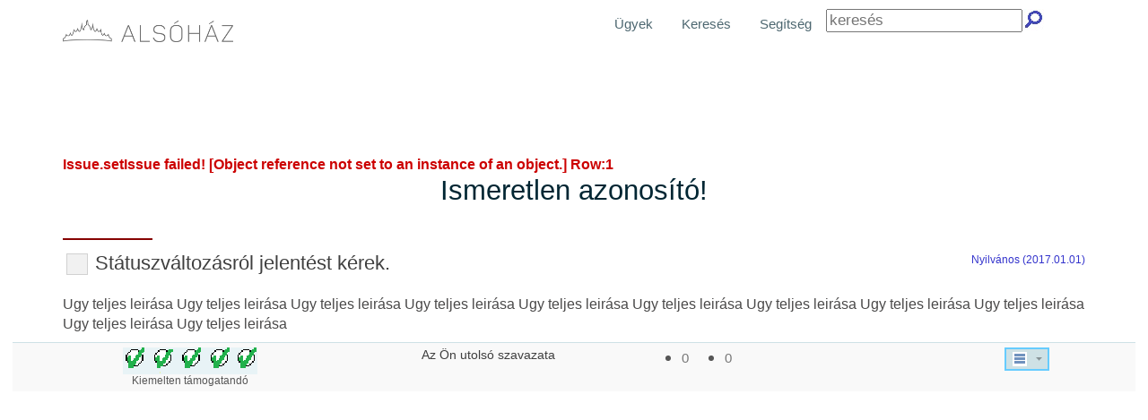

--- FILE ---
content_type: text/html; charset=utf-8
request_url: http://alsohaz.hu/Issue.aspx?var1=9947
body_size: 66111
content:


<!DOCTYPE html>

<html lang="hu">
<head><link rel="stylesheet" type="text/css" href="/DXR.axd?r=1_66,1_68,1_283,1_280,0_2727,0_2806,0_2734,0_2813,1_72,1_71,1_281-XvYzk" /><meta charset="utf-8" /><meta name="viewport" content="width=device-width, initial-scale=1.0" /><title>
	ALSÓHÁZ, több mint petició!
</title><link rel="stylesheet" href="css/components.css" /><link rel="stylesheet" href="css/icons.css" /><link rel="stylesheet" href="css/responsee.css" /><link rel="stylesheet" href="owl-carousel/owl.carousel.css" /><link rel="stylesheet" href="owl-carousel/owl.theme.css" /><link rel="stylesheet" href="css/template-style.css" />
    <script type="text/javascript" src="js/jquery-1.8.3.min.js"></script>
    <script type="text/javascript" src="js/jquery-ui.min.js"></script>     

    <script>
            function openNav() {
                document.getElementById("mySidenav").style.width = "280px";
            }

            function closeNav() {
                document.getElementById("mySidenav").style.width = "0";
            }
    </script>

    <style>
         .sidenav {
          height: 100%;
          width: 0;
          position: fixed;
          z-index: 11;
          top: 0px;
          left: 0;
          background-color: #fff;
          overflow-x: hidden;
          transition: 0.5s;
          padding-top: 60px;
        }

        .sidenav a {
          padding: 8px 8px 8px 16px;
          text-decoration: none;
          font-size: 22px;
          color: #002633;
          display: block;
          transition: 0.3s;
        }

        .sidenav a:hover {
          color: #002633;
        }

        .sidenav .closebtn {
          position: absolute;
          top: 0px;
          right: 25px;
          font-size: 22px;
          margin-left: 50px;
        }
        
        .mnu {
          font-size: 0px;
          display:inline;
          text-align:center;
        }
         .header_bkgimg {
            margin:auto;
            display:table;
         }
        
         /* For mobile phones: */
        [class*="col-"] {
            width: 98%;
        }

         #containerSrc {
          position: relative;
          margin-top:10px;
          text-align:center;
          width:85%;
        }
        .srcpnl {
        width:200px;
        }

        @media only screen and (max-width: 768px) {
            /* For desktop: */
            .col-0 {
                width: 0%;
            }
            .srcpnl {
                width: 0%;
            }
            .mnu {
               font-size: 36px;
            }
           .header_bkgimg {
            margin:auto;
            display:none;
            }
            .logo-white {
            max-width:20px;
            }
            .headline {
                display: none;
            }
            .background-dark{
              background-color:#ffffff;
            }
            .background-dark2{
              background-color:#002633;
            }
        }
       @media only screen and (min-width: 768px) {
            /* For desktop: */
            .col-1 {width: 8.33%;}
            .col-2 {width: 16.66%;}
            .col-3 {width: 25%;}
            .col-4 {width: 33.33%;}
            .col-5 {width: 41.66%;}
            .col-59 {width: 49%;}
            .col-6 {width: 50%;}
            .col-7 {width: 58.33%;}
            .col-8 {width: 66.66%;}
            .col-9 {width: 75%;}
            .col-10 {width: 83.33%;}
            .col-11 {width: 91.66%;}
            .col-12 {width: 100%;}
            .srcpnl { width:0%; }
        }
         #srcpnl {
          background-color: #002633;
          height: auto;
          position: absolute;
          width: 100%;
        }
        
        @media screen and (max-height: 450px) {
          .sidenav {padding-top: 15px;}
          .sidenav a {font-size: 14px;}
        }

        #containerSrc2 {
          position: relative;
          margin-top:10px;
          width:45%;
        }

        .SearchWidth {
            width:100%;
            }
         .input-wrapper {
                margin-right:70px;
                margin-top : 10px;
            }
         input {
                float: left;
                width: 100%;
                -ms-box-sizing: border-box; /* ie8 */
                -khtml-box-sizing: border-box; /* konqueror */
                -webkit-box-sizing: border-box; /* Safari/Chrome, other WebKit */
                -moz-box-sizing: border-box;    /* Firefox, other Gecko */
                box-sizing: border-box;         /* Opera/IE 8+ */
                box-sizing: border-box; /* css3 rec */
            }
        </style>
<script type="text/javascript">
    function ShowSearchWindow() {
        SearchPopupControl.Show();
    }    
</script>

<script type="text/javascript">
    var _gaq = _gaq || [];
    _gaq.push(['_setAccount', 'UA-29150471-1']);
    _gaq.push(['_trackPageview']);

    (function () {
        var ga = document.createElement('script'); ga.type = 'text/javascript'; ga.async = true;
        ga.src = ('https:' == document.location.protocol ? 'https://ssl' : 'http://www') + '.google-analytics.com/ga.js';
        var s = document.getElementsByTagName('script')[0]; s.parentNode.insertBefore(ga, s);
    })();
</script>
<style type="text/css">
	#ASPxMenu1 a:hover { color:#F06B3B; }
	#ASPxMenu1 a:hover * { color:#F06B3B; }
	#ASPxMenu2 a:hover { color:#F06B3B; }
	#ASPxMenu2 a:hover * { color:#F06B3B; }
	#ASPxMenu3 a:hover { color:#F06B3B; }
	#ASPxMenu3 a:hover * { color:#F06B3B; }
	#ASPxMenu4 a:hover { color:#F06B3B; }
	#ASPxMenu4 a:hover * { color:#F06B3B; }

</style></head>

<body class="size-1140">
    <div id="mySidenav" class="sidenav">
      <a href="javascript:void(0)" class="closebtn" onclick="closeNav()">&times;</a>
        <ul class="right chevron">
            <li><a>Ügyek</a>
                <ul>
                    <li><a href="Default.aspx?var1=2">Aktuális ügyek</a></li>
                    <li><a href="Issue_modwizard1.aspx">Új ügy indítása</a></li>
                </ul>
            </li>
            <li><a>Keresés</a>
                <ul>
                    <li><a href="Search_Issues.aspx">Összetett kereső</a></li>
                    <li><a href="ListOf_Issues.aspx?var1=5">Indítványok keresése</a></li>
                </ul>
            </li>
            <li><a>Segítség</a>
                <ul>
                    <li><a href="Review.aspx">Általános ismertető</a></li>
                    <li><a href="DefaultHelp.aspx">Segítség</a></li>
                </ul>
            </li>
        </ul>
    </div>


   <form method="post" action="./Issue.aspx?var1=9947" id="ctl01">
<div class="aspNetHidden">
<input type="hidden" name="__EVENTTARGET" id="__EVENTTARGET" value="" />
<input type="hidden" name="__EVENTARGUMENT" id="__EVENTARGUMENT" value="" />
<input type="hidden" name="__VIEWSTATE" id="__VIEWSTATE" value="SbQK77OqOjUpQwLrCHGRFNN4GACZb4Snve8qj7XBrQSdAE0fIYztORNxoZmqB5AwkWULB3f/JaJnNAMSi+ZYJS6eKhrK3w2PRoBkSA0aHMP0Gz4cI4mw7APHbWuusDBc9h3rHRUfTTSNJmXKO7kXNoNE2ZTds7DlMRA2SWDghhxBf5gjWYM0DJllU9t+/Y3G406ARbz+OLd8m+Bd6ug3uYvDboq/iTlAdaQePco23stXhVeETzVkcI8rpbJkyI5GA0dcHiOTtSeN1bxFGCtwUUW4qMf2tyUH0mlDAOUQ4Br2kjPpOgD4AZeGUq/[base64]/jFkuQNLgea6QUou+U6S5EEoZ+bxVsA8BNcpdaEMPHqKaea4GLIhn6OLiYfD6PTY297fDzYN+1mW7xiR4qj4zLZp+p6JT+mu+6P3bwo+cHy/pQ/DrPiO3SP5O/[base64]/iT60zb1dAlYvDi5O0ApbVjNnyUdY17kcl/8KlQGvREtnfV9kncSoBabj1/aGJb4A1TbmxsREcX2WSRRJ9FT5rFv3bdGiuzl7cymUxSidSGMqTMTx/RNKyybgaF95ikMtwuCzRfQq/wWOElWHXGbsJ4Yv45fmX9IY4wOsQnguBvUiWGRQGP0ci/jothcLqaMczzKk39VATUfomrw6xWScVEM1hYP0NATnNkJ51Q586kzZngiw8IzyQ302280ypqUt/eBJxMIIWkq7wORVjLNuMX8EynTsp2SpiQHWXH8CVttwNLt81EeE6pcuQRE39aFN/509urTEYRER/yQvy7DrHfDYF8G600XRW2sR0U8wmwYshjMWS5BTprI5Ygi2M2h1xRrFTbL7S6OE4bSjF55sz/[base64]/fnWA6VMlu3Ms9TJdB0SEhZEwxdi7P8sm2NqND2Elix1L7BoJKr9oVKrBqds3Fslz4OdmloxOL22x6s0ZCFO2imvMVhs6rvgdOnR06rCnyZ08fZwNHOAtjZI6+JE8HfKJs9HtpxNTSRBLlB4b+9V1hO99WLzsOF+4U4yZJ5Cv46tll3yZn/mH2xOvenlN2GFUwTQB8I7itjX1DN4xmVc9VUBv01WITL1VpO55gEoL0+0m8rLPB7p0DKJZY0VHuNUEVHrUjVgy/HErx40a6treBWDkfHdxHGempn5NNasZbjCf9ZAAcSqQmFVHIw68PJMcT2EaLXfIn7HLEQE9tbvG5baQk7Bn37gexgdvx4WUy2fDiBxhImYqsDEscELFOnTHV668zzFbX+2O+wvzXoy0y0d/yXqoteLGxQlvX5l6nsuGl8OSmfpgrHIhB5fQJqSPgwigndv8QcE10o2Ec+IWh+RiEwA3bQb7YcsgNS3gAs+hMl/3ssI3PO/Mu90dKVSncls+6+oAIMSEF4WBGxoifj78Qr1w3+siFMucMNv1c+DlDwaPKOTqBdeCJQIzXLzqWXjZBI2JOdAIbZAoGRWIfX9A8X/etiUDamriMkz97r57mtDZWQOw4fmkCInDYoyajEiDJWgoL9/v60YI=" />
</div>

<script type="text/javascript">
//<![CDATA[
var theForm = document.forms['ctl01'];
if (!theForm) {
    theForm = document.ctl01;
}
function __doPostBack(eventTarget, eventArgument) {
    if (!theForm.onsubmit || (theForm.onsubmit() != false)) {
        theForm.__EVENTTARGET.value = eventTarget;
        theForm.__EVENTARGUMENT.value = eventArgument;
        theForm.submit();
    }
}
//]]>
</script>


<script src="/WebResource.axd?d=pynGkmcFUV13He1Qd6_TZNrFIvhEQh9X0ffZn9_azkLdPr8otWvjOpk8U9WR06NPPwgtB2PQP51YQRYDImcIxg2&amp;t=638901608248157332" type="text/javascript"></script>


<script src="Scripts/WebForms/MsAjax/MicrosoftAjax.js" type="text/javascript"></script>
<script type="text/javascript">
//<![CDATA[
if (typeof(Sys) === 'undefined') throw new Error('ASP.NET Ajax client-side framework failed to load.');
//]]>
</script>

<script src="Scripts/WebForms/MsAjax/MicrosoftAjaxWebForms.js" type="text/javascript"></script>
<div class="aspNetHidden">

	<input type="hidden" name="__VIEWSTATEGENERATOR" id="__VIEWSTATEGENERATOR" value="6666135C" />
	<input type="hidden" name="__EVENTVALIDATION" id="__EVENTVALIDATION" value="jv5VKRQ05w/cMg4yPOHm4xoV+N70YczQED5ZHvEEDvwgdwfoCvJd9P/VvVGoI42LxJsmUR75eo1iegfzqY1wN5h8t13W2/P4+na2XDpOQLlzZP6Lxw/C4OPICdg/axaLHBrMPSfBU0LazgUrCmnAGg==" />
</div>

    <header role="banner" style="max-width: 1140px; margin: 0 auto !important; float: none !important; ">    
      <!-- Top Navigation 
      <nav class="background-transparent background-transparent-hightlight full-width sticky">-->
        <div class="s-12 l-2">
          <span class="mnu" style="cursor:pointer;" onclick="openNav()">&#9776;</span>
          <a href="Default.aspx" class="logo">
            <!-- Logo White Version -->
            <img class="logo-white" src="img/logo-dark.png" alt="">
            <!-- Logo Dark Version 
            <img class="logo-dark" src="img/logo-dark.png" alt="">-->
          </a>
        </div>
        <div class="top-nav s-12 l-10">

          <ul class="right ">
            <li><a>Ügyek</a>
               <ul>
                <li><a href="Default.aspx?var1=2">Aktuális ügyek</a></li>
                <li><a href="ListOf_Issues.aspx?var1=1">Ügyek listái</a></li>
                <li><a href="Default.aspx?var1=3">Legtámogatottabb ügyek</a></li> 
                <li><a href="Issue_modwizard1.aspx">Új ügy indítása</a></li>                  
              </ul>
             </li>
            <li><a>Keresés</a>
                <ul>
                <li><a href="Search_Issues.aspx">Összetett kereső</a></li>
                <li><a href="Clouds.aspx">Térképes Kereső</a></li>
                <li><a href="ListOf_Issues.aspx?var1=5">Indítványok keresése</a></li>
                <li><a href="ListOf_Objects.aspx?var1=8">Döntéshozó szervezetek listája</a></li>
                </ul>
            </li>
            <li><a>Segítség</a>
              <ul>
                <li><a href="Review.aspx">Általános ismertető</a></li>
                <li><a href="Info.aspx?var1='szab'" >Házszsabály</a></li>
                <li><a href="Info.aspx?var1='regul'" >Adatvédelmi nyilatkozat</a></li>
                <li><a href="DefaultHelp.aspx" >Segítség</a></li>
              </ul>
            </li>
            <li></li>
            <li >
                <div class="SearchWidth">
                    <div class="input-wrapper">
                   
                <input name="ctl00$tbxQsearch" type="text" id="tbxQsearch" title="Adja meg a keresendő kifejezést!" ClientInstanceName="tbxQsearch" Placeholder="keresés" style="font-size:17px;float: left; width: 100%;" /> 

                        </div>
                        <script id="dxis_1857708320" src="/DXR.axd?r=1_10,1_11,1_22,1_62,1_12,1_13,1_14,1_257,1_263,1_262,1_49,1_16,1_23,1_32,1_40-UvYzk" type="text/javascript"></script><img class="dxeImage" id="Image1" onclick="return ASPx.SEClick(&#39;Image1&#39;, event)" src="img/search_ico2.jpg" alt="" style="background-color:Transparent;height:24px;width:24px;" /><script id="dxss_1228852849" type="text/javascript">
<!--
ASPx.createControl(ASPxClientImage,'Image1','',{'uniqueID':'ctl00$Image1','scStates':4,'scPostfix':''},{'Click':function(s, e) {
                                    ShowSearchWindow();
                                }});

//-->
</script>
                    </div>
                </li>
          </ul>
        </div>

    </header>
    
        
    <!-- MAIN -->
    <main role="main">
      <!-- Content -->
      <article>
        <header class="section">

          <div class="headline" style="padding-top:90px;text-align:center;margin:auto">   
              
                <span class="dxeBase" id="ASPxLabel1" style="font-family:BatangChe;font-size:2em;font-style:normal;"></span>
 
                <br /><br />
                <span class="dxeBase" id="ASPxLabel2" style="font-family:BatangChe;font-size:1.6em;font-style:normal;"></span>
            
          </div>  
        </header>
       </article>

      <!-- MAIN MENU -->

      <!-- MAIN CONTENT -->
      <div class="container body-content">
            
    <link rel="stylesheet" href="App_Themes/Theme1/AH1.css" />
    <style>
        * {
            box-sizing: border-box;
        }
        .row::after {
            content: "";
            clear: both;
            display: table;
        }
        [class*="col-"] {
            float: left;
            padding: 5px;
        }
        html {
            font-family: "Lucida Sans", sans-serif;
        }
        .header {
            background-color: #9933cc;
            color: #ffffff;
            padding: 15px;
        }
        .menu ul {
            list-style-type: none;
            margin: 0;
            padding: 0;
        }
        .menu li {
            padding: 8px;
            margin-bottom: 7px;
            background-color: #33b5e5;
            color: #ffffff;
            box-shadow: 0 1px 3px rgba(0,0,0,0.12), 0 1px 2px rgba(0,0,0,0.24);
        }
        .menu li:hover {
            background-color: #0099cc;
        }
        .aside {
            background-color: #33b5e5;
            padding: 15px;
            color: #ffffff;
            text-align: center;
            font-size: 14px;
            box-shadow: 0 1px 3px rgba(0,0,0,0.12), 0 1px 2px rgba(0,0,0,0.24);
        }
        .footer {
            background-color: #0099cc;
            color: #ffffff;
            text-align: center;
            font-size: 12px;
            padding: 15px;
        }

       .myClass {font-size: 1.0em;}

        /* For mobile phones: */
        [class*="col-"] {
            width: 98%;
        }
        [class*="colh-"] {
            width: 0%;
        }
        @media only screen and (min-width: 600px) {
            /* For tablets: */
            .col-s-0 {width: 0%;}
            .col-s-1 {width: 8.33%;}
            .col-s-2 {width: 16.66%;}
            .col-s-3 {width: 25%;}
            .col-s-4 {width: 33.33%;}
            .col-s-5 {width: 41.66%;}
            .col-s-59 {width: 49%;}
            .col-s-6 {width: 50%;}
            .col-s-7 {width: 58.33%;}
            .col-s-8 {width: 66.66%;}
            .col-s-9 {width: 75%;}
            .col-s-10 {width: 83.33%;}
            .col-s-11 {width: 91.66%;}
            .col-s-12 {width: 100%;}
            .colh-s-1 {width: 8.33%;}
            .colh-s-2 {width: 16.66%;}
             .myClass {font-size: 1.2em;}
        }
        @media only screen and (min-width: 768px) {
            /* For desktop: */
            .col-1 {width: 8.33%;}
            .col-2 {width: 16.66%;}
            .col-3 {width: 25%;}
            .col-4 {width: 33.33%;}
            .col-5 {width: 41.66%;}
            .col-59 {width: 49%;}
            .col-6 {width: 50%;}
            .col-7 {width: 58.33%;}
            .col-8 {width: 66.66%;}
            .col-9 {width: 75%;}
            .col-10 {width: 83.33%;}
            .col-11 {width: 91.66%;}
            .col-12 {width: 100%;}
            .colh-1 {width: 8.33%;}
            .colh-2 {width: 16.66%;}            
            .colh-5 {width: 50%;}
            .colh-6 {width: 16.66%;}
             .myClass {font-size: 1.4em;}
        }
        </style>
    <style type="text/css">
       .linkMenu 
       {
           background: none!important;
           border: 0!important; 
           color: #162436!important;
           padding: 0!important;
           text-decoration: none!important;
       }
       .linkMenu a:hover,
       .linkMenu a:hover *
       {
           text-decoration: underline!important;
       }
       .linkMenuItem,
       .linkMenuItem > div
       {
           padding: 0!important;
           font: 11px Tahoma!important;
       }
       .linkMenuSeparator
       {
           padding: 0 14px!important;
       }
       .linkMenuSeparator > *
       {
           background: #5386CB!important;
           margin: 4px 0!important;
           height: 10px!important;
           width: 1px!important;
       }

        html,body{background:#fff;margin:0;}
        .content{color:#777;font:12px/1.4 "helvetica neue",arial,sans-serif;max-width:1140px}
        h1{font-size:12px;font-weight:normal;color:#222;margin:0;}
        p{margin:0 0 20px}
        a {color:#22BCB9;text-decoration:none;}
        .cred{margin-top:20px;font-size:11px;}

        /* Gallery measures that will be applied */
        #galleria {
            height:480px;    /* defines a static gallery height */
            max-width:1140px; /* defines a responsive width */
        }

    </style>

<script>
    window.fbAsyncInit = function () {
        FB.init({
            appId: '374022262706477',
            cookie: true,
            xfbml: true,
            version: 'v6.0'
        });

        FB.AppEvents.logPageView();

    };

    (function (d, s, id) {
        var js, fjs = d.getElementsByTagName(s)[0];
        if (d.getElementById(id)) { return; }
        js = d.createElement(s); js.id = id;
        js.src = "https://connect.facebook.net/en_US/sdk.js";
        fjs.parentNode.insertBefore(js, fjs);
    }(document, 'script', 'facebook-jssdk'));
</script>
    <!-- load jQuery -->



     <script src="https://ajax.googleapis.com/ajax/libs/jquery/2.2.4/jquery.js"></script>  

    <script type="text/javascript" src="galleria/galleria-1.5.7.min.js" charset="utf-8"></script>
    <script type="text/javascript" src="https://apis.google.com/js/plusone.js"></script>
    <script type="text/javascript" >
        function ShowEmailWindow() {
            FeedPopupControl.Show();
        }
     </script>
    <script type="text/javascript" src="js/responsee.js"></script>
    <script type="text/javascript" src="owl-carousel/owl.carousel.js"></script>
    <script type="text/javascript" src="js/template-scripts.js"></script>    



    <script type="text/javascript">
     // <![CDATA[
     var titles = ["Elvetendő", "Nem támogatandó", "Semleges", "Támogatandó", "Kiemelten támogatandó"];
     var prevTitle;
     function myRating_Init(s, e) {
         var ratingName = s.name;
         var labelName = ratingName.replace("ASPxRatingControl1", "lbMyVote");
         var labelVote = ASPxClientControl.GetControlCollection().Get(labelName);
         var value = s.GetValue();
         if (value > 0) {
             labelVote.SetText(titles[value - 1]);
             prevTitle = titles[value - 1];
         }
         else
             labelVote.SetText('-Itt szavazzon!-');
     }
     function myRating_ItemClick(s, e) {
         ASPxClientControl.GetControlCollection().Get(s.name).PerformCallback();
     }
     function myRating_ItemMouseOver(s, e) {
         var ratingName = s.name;
         var labelName = ratingName.replace("ASPxRatingControl1", "lbMyVote");
         var labelVote = ASPxClientControl.GetControlCollection().Get(labelName);

         labelVote.SetText(titles[e.index]);
     }
     function myRating_ItemMouseOut(s, e) {
         var ratingName = s.name;
         var labelName = ratingName.replace("ASPxRatingControl1", "lbMyVote");
         var labelVote = ASPxClientControl.GetControlCollection().Get(labelName);
         labelVote.SetText(prevTitle);
     }
     function VotingCallbackComplete(s, e) {
         var ratingValues = e.result.split(' ');
         var labelText = ratingValues[0] + " votes (" + ratingValues[2] + ")";
     }
     function myRating2_Init(s, e) {
         var ratingName = s.name;
         var labelName2 = ratingName.replace("ASPxRatingControl2", "lbMyVote2");
         var labelVote2 = ASPxClientControl.GetControlCollection().Get(labelName2);
         var value = s.GetValue();
         if (value > 0) {
             labelVote2.SetText(titles[value - 1]);
             prevTitle = titles[value - 1];
         }
         else
             labelVote2.SetText('-Itt szavazzon!-');
     }
     function myRating2_ItemClick(s, e) {
         ASPxClientControl.GetControlCollection().Get(s.name).PerformCallback();
     }
     function myRating2_ItemMouseOver(s, e) {
         var ratingName = s.name;
         var labelName2 = ratingName.replace("ASPxRatingControl2", "lbMyVote2");
         var labelVote2 = ASPxClientControl.GetControlCollection().Get(labelName2);

         labelVote2.SetText(titles[e.index]);
     }
     function myRating2_ItemMouseOut(s, e) {
         var ratingName = s.name;
         var labelName2 = ratingName.replace("ASPxRatingControl2", "lbMyVote2");
         var labelVote2 = ASPxClientControl.GetControlCollection().Get(labelName2);
         labelVote2.SetText(prevTitle);
     }
     function VotingCallbackComplete(s, e) {
         var ratingValues2 = e.result.split(' ');
         var labelText2 = ratingValues2[0] + " votes (" + ratingValues2[2] + ")";
     }
     function myRating3_Init(s, e) {
         var ratingName = s.name;
         var labelName3 = ratingName.replace("ASPxRatingControl3", "lbMyVote3");
         var labelVote3 = ASPxClientControl.GetControlCollection().Get(labelName3);
         var value = s.GetValue();
         if (value > 0) {
             labelVote3.SetText(titles[value - 1]);
             prevTitle = titles[value - 1];
         }
         else
             labelVote3.SetText('-Itt szavazzon!-');
     }
     function myRating3_ItemClick(s, e) {
         ASPxClientControl.GetControlCollection().Get(s.name).PerformCallback();
     }
     function myRating3_ItemMouseOver(s, e) {
         var ratingName = s.name;
         var labelName3 = ratingName.replace("ASPxRatingControl3", "lbMyVote3");
         var labelVote3 = ASPxClientControl.GetControlCollection().Get(labelName3);

         labelVote3.SetText(titles[e.index]);
     }
     function myRating3_ItemMouseOut(s, e) {
         var ratingName = s.name;
         var labelName3 = ratingName.replace("ASPxRatingControl3", "lbMyVote3");
         var labelVote3 = ASPxClientControl.GetControlCollection().Get(labelName3);
         labelVote3.SetText(prevTitle);
     }
     function VotingCallbackComplete(s, e) {
         var ratingValues3 = e.result.split(' ');
         var labelText3 = ratingValues3[0] + " votes (" + ratingValues3[2] + ")";
     }
     // ]]>
</script><script type="text/javascript" async defer src="https://maps.googleapis.com/maps/api/js?key=AIzaSyC2whCtwAdesttbcK9tMMfQJonUN6ZE-FU&callback=initMap"></script>
 <script type="text/javascript">
var markers = [

];
</script>
    <script type="text/javascript">
    window.onload = function () {
        var mapOptions = {
            center: new google.maps.LatLng(markers[0].lat, markers[0].lng),    
            zoom: 15,
            mapTypeId: google.maps.MapTypeId.ROADMAP
        };
        var infoWindow = new google.maps.InfoWindow();
        var map = new google.maps.Map(document.getElementById("dvMap"), mapOptions);
        for (i = 0; i < markers.length; i++) {
            var data = markers[i]
            var myLatlng = new google.maps.LatLng(data.lat, data.lng);
            var marker = new google.maps.Marker({
                position: myLatlng,
                map: map,
                title: data.title
            });
            (function (marker, data) {
                google.maps.event.addListener(marker, "click", function (e) {
                    infoWindow.setContent(data.description+' >> '+data.url);
                    window.location.href = data.url;
                    infoWindow.open(map, marker);
                });
            })(marker, data);
        }
    }
</script>
    
    <script type="text/javascript">
//<![CDATA[
Sys.WebForms.PageRequestManager._initialize('ctl00$MainContent$ToolkitScriptManager1', 'ctl01', ['tctl00$MainContent$ASPxRoundPanel5$UpdatePanel1','MainContent_ASPxRoundPanel5_UpdatePanel1','tctl00$MainContent$UpdatePanel2','MainContent_UpdatePanel2','tctl00$MainContent$UpdatePanel3','MainContent_UpdatePanel3'], [], [], 90, 'ctl00');
//]]>
</script>
 

     <article>
     <div class="section background-white"> 
          <div class="line">  
            <span class="dxeBase" id="MainContent_lblSysWarning" style="color:#CC0000;font-size:Medium;font-weight:bold;">Issue.setIssue failed! [Object reference not set to an instance of an object.] Row:1</span>

                <h2 class="text-center">
                   <span class="dxeBase myClass" id="MainContent_lbl_description">Ismeretlen azonos&#237;t&#243;!</span>
                </h2>

               <div style="float:left; width:100%; text-align:left; padding-right:10px;">  
                  <hr class="break-small background-primary margin-bottom-10" style="margin-top:20px;">
               </div>
              <div>
                  <div style="float:left;">
                      <table title="Ennek bekapcsolásával az ügy minden eseményéről email-ben értsítést kap. Később bármikor kikapcsolhatja ezt a funkciót." class="dxeBase_Mulberry myClass dxeTAR" cellspacing="0" cellpadding="0" id="MainContent_cb_issuereport" style="color:#3F3F3F;border-collapse:collapse;">
	<tr>
		<td class="dxichCellSys"><span class="dxWeb_edtCheckBoxUnchecked_Mulberry dxICheckBox_Mulberry dxichSys dx-not-acc"><span class="dxKBSW"><input id="MainContent_cb_issuereport_S" class="dxAIFFE" name="ctl00$MainContent$cb_issuereport" value="I" type="text" readonly="readonly" style="border-width:0;width:0;height:0;padding:0;margin:0;background-color:transparent;display:block;opacity:0;" /></span></span></td><td class="dxichTextCellSys"><label>St&#225;tuszv&#225;ltoz&#225;sr&#243;l jelent&#233;st k&#233;rek.</label></td>
	</tr>
</table><script id="dxss_475526425" type="text/javascript">
<!--
ASPx.createControl(ASPxClientCheckBox,'MainContent_cb_issuereport','',{'autoPostBack':true,'uniqueID':'ctl00$MainContent$cb_issuereport','imageProperties':{'4':['dxWeb_edtCheckBoxChecked_Mulberry','dxWeb_edtCheckBoxUnchecked_Mulberry'],'8':['dxWeb_edtCheckBoxCheckedDisabled_Mulberry','dxWeb_edtCheckBoxUncheckedDisabled_Mulberry']},'icbFocusedStyle':['dxICBFocused_Mulberry','']},null,null,{'decorationStyles':[]});

//-->
</script>
                  </div>

                 <div style="float:right; text-align:right; width:60%;">
                          <span class="dxeBase labeldata" id="MainContent_lbl_is_params" style="color:#3333CC;">Nyilv&#225;nos (2017.01.01)</span>

                 </div>
              </div>
              <div style="float:left; padding-top:20px;text-align:left;">
                <span class="dxeBase" align="left" id="MainContent_ASPxLabel12" style="font-size:16px;">Ugy teljes leirása Ugy teljes leirása Ugy teljes leirása Ugy teljes leirása Ugy teljes leirása Ugy teljes leirása Ugy teljes leirása Ugy teljes leirása Ugy teljes leirása Ugy teljes leirása Ugy teljes leirása</span> 
               </div>

           </div>   
   </div> 

     
   <center>
 
     <div id="issue_body3" class="issue_body">
          <center>
             <div class="dxpnlControl" id="MainContent_ASPxRoundPanel5" style="background-color:#CEE1E5;width:100%;padding-top:1px;">
	         
                        <div id="MainContent_ASPxRoundPanel5_UpdatePanel1">
		
                                

                                <div id="MainContent_ASPxRoundPanel5_pnlVoteBottom" style="background-color:#F9F9F9;width:100%;">
			

                                    <div class="row" style="max-width:1140px;">
                                      <div class="col-3 col-s-3" >
                                            
                                             <div id="MainContent_ASPxRoundPanel5_ASPxRatingControl1" style="height:30px;width:150px;background: url(img/SpriteVotes7b.png) repeat-x 0 0px;text-align:left;">
				<div style="height:30px;width:150px;background: url(img/SpriteVotes7b.png) repeat-x 0 -60px;">
					<div style="height:30px;width:0px;background: url(img/SpriteVotes7b.png) repeat-x 0 -90px;">

					</div>
				</div>
			</div><script id="dxss_1387262260" type="text/javascript">
<!--
ASPx.createControl(ASPxClientRatingControl,'MainContent_ASPxRoundPanel5_ASPxRatingControl1','RatingControl',{'uniqueID':'ctl00$MainContent$ASPxRoundPanel5$ASPxRatingControl1','serverEvents':['ItemClick'],'titles':['Szavazás'],'toolTip':null,'fillPrecision':1,'value':5,'itemCount':5,'itemWidth':30,'itemHeight':30},{'Init':myRating_Init,'ItemMouseOver':myRating_ItemMouseOver,'ItemMouseOut':myRating_ItemMouseOut});

//-->
</script> 
                                          <span class="dxeBase" id="MainContent_ASPxRoundPanel5_lbMyVote" style="display:inline-block;font-size:1em;width:180px;">---</span><script id="dxss_1231704764" type="text/javascript">
<!--
ASPx.createControl(ASPxClientLabel,'MainContent_ASPxRoundPanel5_lbMyVote','lbMyVote',{'uniqueID':'ctl00$MainContent$ASPxRoundPanel5$lbMyVote','scStates':4,'scPostfix':''});

//-->
</script>
                                      </div>
                                      <div class="col-4 col-s-9" >                                          

                                             <span class="dxeBase" id="MainContent_ASPxRoundPanel5_lblLastVote" style="color:#3F3F3F;font-size:14px;">Az &#214;n utols&#243; szavazata</span>
                                      </div>
                                      <div class="col-4 col-s-11" >
                                           <ul >                                                                                       
                                                <li style="float:left;margin-right:20px;">
                                                        <a class="dxeHyperlink" id="MainContent_ASPxRoundPanel5_ASPxHyperLink5" href="Statistics.aspx" style="font-size:0.8em;">0</a>
                                                </li>
                                                <li style="float:left;margin-left:20px;">
                                                        <a class="dxeHyperlink" id="MainContent_ASPxRoundPanel5_ASPxHyperLink1" href="Statistics.aspx" style="font-size:0.8em;">0</a>
                                                </li>
                                            </ul>                                        
                                      </div>
                                       <div class="col-1 col-s-1" >
                                                <div class="dxmLite_Mulberry dxm-ltr">
				<div class="dxm-main dxm-horizontal" id="MainContent_ASPxRoundPanel5_ASPxMenu1" style="background-color:#66CCFF;font-size:11px;">
					<ul class="dx dxm-image-l">
						<li class="dxm-item dxm-subMenu" style="background-color:#CEE1E5;border-style:None;font-size:11px;"><div class="dxm-content">
							<img class="dxm-image dx-vam" src="img/BtnLines.png" alt="" />
						</div><div class="dxm-popOut">
							<img class="dxWeb_mHorizontalPopOut_Mulberry dxm-pImage" src="/DXR.axd?r=1_121-UvYzk" alt="v" />
						</div></li>
					</ul>
				</div><b class="dx-clear"></b><div id="MainContent_ASPxRoundPanel5_ASPxMenu1_DXM0_" style="z-index:20002;display:none;">
					<div class="dxm-shadow dxm-popup" style="font-size:11px;">
						<ul class="dx dxm-gutter">
							<li class="dxm-item" style="font-size:11px;"><div class="dxm-content dxm-hasText">
								<img class="dxWeb_mSubMenuItem_Mulberry dxm-image dx-vam" src="/DXR.axd?r=1_121-UvYzk" alt="" /><span class="dx-vam">&#218;j &#225;ll&#225;sfoglal&#225;s</span>
							</div><b class="dx-clear"></b></li><li class="dxm-spacing"></li><li class="dxm-item" style="font-size:11px;"><div class="dxm-content dxm-hasText">
								<img class="dxWeb_mSubMenuItem_Mulberry dxm-image dx-vam" src="/DXR.axd?r=1_121-UvYzk" alt="" /><span class="dx-vam">&#214;sszes &#225;ll&#225;sfoglal&#225;s</span>
							</div><b class="dx-clear"></b></li><li class="dxm-spacing"></li><li class="dxm-item"><a class="dxm-content dxm-hasText dx" href="Statistics.aspx" style="font-size:11px;"><img class="dxWeb_mSubMenuItem_Mulberry dxm-image dx-vam" src="/DXR.axd?r=1_121-UvYzk" alt="" /><span class="dx-vam">Tov&#225;bbi statisztik&#225;k</span></a><b class="dx-clear"></b></li><li class="dxm-spacing"></li><li class="dxm-item dxm-disabled" style="font-size:11px;"><div class="dxm-content dxm-hasText">
								<a class="dx" style="font-size:11px;"><img class="dxWeb_mSubMenuItem_Mulberry dxm-image dx-vam" src="/DXR.axd?r=1_121-UvYzk" alt="" /><span class="dx-vam">&#220;gy st&#225;tusz v&#225;lt&#225;sa</span></a>
							</div><b class="dx-clear"></b></li><li class="dxm-spacing"></li><li class="dxm-item dxm-disabled" style="font-size:11px;"><div class="dxm-content dxm-hasText">
								<a class="dx" style="font-size:11px;"><img class="dxWeb_mSubMenuItem_Mulberry dxm-image dx-vam" src="/DXR.axd?r=1_121-UvYzk" alt="" /><span class="dx-vam">&#220;gy m&#243;dos&#237;t&#225;sa</span></a>
							</div><b class="dx-clear"></b></li><li class="dxm-spacing"></li><li class="dxm-item dxm-disabled" style="font-size:11px;"><div class="dxm-content dxm-hasText">
								<a class="dx" style="font-size:11px;"><img class="dxWeb_mSubMenuItem_Mulberry dxm-image dx-vam" src="/DXR.axd?r=1_121-UvYzk" alt="" /><span class="dx-vam">K&#233;pek m&#243;dos&#237;t&#225;sa</span></a>
							</div><b class="dx-clear"></b></li><li class="dxm-spacing"></li><li class="dxm-item dxm-disabled" style="font-size:11px;"><div class="dxm-content dxm-hasText">
								<a class="dx" style="font-size:11px;"><img class="dxWeb_mSubMenuItem_Mulberry dxm-image dx-vam" src="/DXR.axd?r=1_121-UvYzk" alt="" /><span class="dx-vam">Felelős hozz&#225;redel&#233;se</span></a>
							</div><b class="dx-clear"></b></li><li class="dxm-spacing"></li><li class="dxm-item dxm-disabled" style="font-size:11px;"><div class="dxm-content dxm-hasText">
								<a class="dx" style="font-size:11px;"><img class="dxWeb_mSubMenuItem_Mulberry dxm-image dx-vam" src="/DXR.axd?r=1_121-UvYzk" alt="" /><span class="dx-vam">Z&#225;rt csoporthoz rendel&#233;s</span></a>
							</div><b class="dx-clear"></b></li><li class="dxm-spacing"></li><li class="dxm-item dxm-disabled dxm-noImage" style="font-size:11px;"><div class="dxm-content dxm-hasText">
								<a class="dx" style="font-size:11px;"><span class="dx-vam">Kapcsol&#243;d&#243; linkek karbantart&#225;sa</span></a>
							</div><b class="dx-clear"></b></li><li class="dxm-spacing"></li><li class="dxm-item dxm-disabled dxm-noImage" style="font-size:11px;"><div class="dxm-content dxm-hasText">
								<a class="dx" style="font-size:11px;"><span class="dx-vam">Jelent&#233;s k&#252;ld&#233;se a feliratkoz&#243;knak</span></a>
							</div><b class="dx-clear"></b></li><li class="dxm-spacing"></li><li class="dxm-item dxm-noImage"><a class="dxm-content dxm-hasText dx" href="EmailReport2AH.aspx" style="font-size:11px;"><span class="dx-vam">Jelent&#233;s k&#252;ld&#233;se h&#225;zszab&#225;ly s&#233;rt&#233;se miatt</span></a><b class="dx-clear"></b></li><li class="dxm-spacing"></li><li class="dxm-item dxm-noImage"><a class="dxm-content dxm-hasText dx" href="CallPromoters.aspx" style="font-size:11px;"><span class="dx-vam">&#220;gy aj&#225;nl&#225;sa email megkeres&#233;ssel</span></a><b class="dx-clear"></b></li><li class="dxm-spacing"></li><li class="dxm-item dxm-disabled" style="font-size:11px;"><div class="dxm-content dxm-hasText">
								<a class="dx" style="font-size:11px;"><img class="dxWeb_mSubMenuItem_Mulberry dxm-image dx-vam" src="/DXR.axd?r=1_121-UvYzk" alt="" /><span class="dx-vam">T&#225;mogat&#243; hozz&#225;redel&#233;se</span></a>
							</div><b class="dx-clear"></b></li>
						</ul>
					</div>
				</div>
			</div><script id="dxss_585022681" type="text/javascript">
<!--
ASPx.AddHoverItems('MainContent_ASPxRoundPanel5_ASPxMenu1',[[['dxm-hovered','',''],['border-style:None;','',''],['DXI0_'],['','P','T']],[[''],[''],['DXME0_','DXMBC0_']],[['dxm-hovered',''],['',''],['DXI0i0_','DXI0i1_','DXI0i2_','DXI0i10_','DXI0i11_'],['','T']]]);
ASPx.RemoveHoverItems('MainContent_ASPxRoundPanel5_ASPxMenu1',[[['DXI0i3_','DXI0i4_','DXI0i5_','DXI0i6_','DXI0i7_','DXI0i8_','DXI0i9_','DXI0i12_'],['','T']]]);
ASPx.AddSelectedItems('MainContent_ASPxRoundPanel5_ASPxMenu1',[[['dxm-checked',''],['',''],['DXI0i0_','DXI0i1_','DXI0i2_'],['','T'],[[{'spriteCssClass':'dxWeb_mSubMenuItemChecked_Mulberry'}],[{'spriteCssClass':'dxWeb_mSubMenuItemChecked_Mulberry'}],[{'spriteCssClass':'dxWeb_mSubMenuItemChecked_Mulberry'}]],['Img','PImg']]]);
ASPx.RemoveSelectedItems('MainContent_ASPxRoundPanel5_ASPxMenu1',[[['DXI0i3_','DXI0i4_','DXI0i5_','DXI0i6_','DXI0i7_','DXI0i12_'],['','T']]]);
ASPx.createControl(ASPxClientMenu,'MainContent_ASPxRoundPanel5_ASPxMenu1','',{'uniqueID':'ctl00$MainContent$ASPxRoundPanel5$ASPxMenu1','renderData':{'':[[0]],'0':[[0],[1],[2],3,4,5,6,7,8,9,[10],[11],12]},'subMenuFIXOffset':1,'subMenuFIYOffset':-2,'subMenuLIXOffset':1,'subMenuLIYOffset':-2,'subMenuXOffset':1,'subMenuYOffset':-2,'allowCheckItems':true,'checkedState':'','itemCheckedGroups':[['0i0','0i1','0i2','0i3'],['0i4','0i5','0i6','0i7','0i12']]});

//-->
</script>
                                       </div>
                                    </div>

                                  
		</div>
                                   <div id="MainContent_ASPxRoundPanel5_Panel1" style="background-color:White;width:100%;">
			
                                          <br />
                                              <div  class="fb-like" data-href="http://alsohaz.hu/Issue.aspx?var1=9947" data-send="true" data-width="450" data-show-faces="false"  data-action="recommend" data-font="arial"> </div>  
                                                
                                    
		</div>                                                                         
                            
	</div>                                
                    
</div>
          </center>
     </div>


     <div id="issue_body4" class="issue_body" style="width:100%;margin: 0 auto;text-align:center;">
       <div>
         <div id="MainContent_pnl_pictures">
	
                        <div class="content" style="margin: 0 auto;">                                        
                            <div id="galleria">
                                  
                            </div>                  
                            <div id="txt2right1" class="txt2right" style="width:100%; padding-right:50px;">
                                 
                            </div>
                        </div>

                        <script type="text/javascript">
                            // Load the twelve theme
                            Galleria.loadTheme('galleria/themes/twelve/galleria.twelve.min.js');
                            // Initialize Galleria
                            $('#galleria').galleria({
                                responsive: true,
                                image_crop: true, // crop all images to fit
                                thumb_crop: true, // crop all thumbnails to fit
                                transition: 'fade', // crossfade photos
                                transition_speed: 700, // slow down the crossfade
                                autoplay: 4000, // will move forward every 7 seconds 
                                lightbox: true
                            });
                        </script>                                                         
         
</div>
       </div>
     </div>

     <!-- Section Decision maker -->
      <section class="section-small-padding background-white text-center">
        <div class="line">
            <h2 class="text-center">
                <span class="dxeBase myClass" id="MainContent_ASPxLabel8">D&#246;nt&#233;shoz&#243;, felelős</span>
            </h2>
            <hr class="break-small background-primary break-center" />
          </div>
        </section>

      <!-- Call to action Start -->
        <section id="call-to-action">
          <div class="container">
             <div class="row">
              <div class="col-md-12" style="width:100%;margin:auto">
                <div class="block"  style="max-width:1000px;margin:auto">
                    <div class="col-6" style="float: left; height: 300px; margin: 0px; padding: 0px; text-align: center;">  
                      
                        <div style="padding-top:10px;width:200px;margin:auto">
                             <h3> <span class="dxeBase" id="MainContent_lbl_decisionname" style="color:White;font-size:1.2em;">N&#233;v:</span> </h3>                                
                  
                         <img class="dxeImage dxe-loadingImage" id="MainContent_previewDelegate" onload="ASPx.ASPxImageLoad.OnLoad(this,&#39;&#39;,0,&#39;&#39;)" onabort="ASPx.ASPxImageLoad.OnLoad(this,&#39;&#39;,0,&#39;&#39;)" onerror="ASPx.ASPxImageLoad.OnLoad(this,&#39;&#39;,0,&#39;&#39;)" src="noface.JPG" alt="" style="height:200px;width:200px;" />
                        </div>
                    </div>
                    <div class="col-6" style="float: left; height: 300px; margin: auto; padding-top: 20px; text-align: center;">
                        <div style="margin: 0 auto;height:260px;padding-left:10px;">
                        <div class="float-left">
                          <i class="icon-sli-location-pin text-primary icon3x"></i>
                        </div>
                        <div class="margin-left-70 margin-bottom-30">
                           <h3 class="margin-bottom-0" style="margin-bottom:10px"> <span class="dxeBase" id="MainContent_lbl_decisionoffice" style="color:White;font-size:1.2em;">Bet&#246;lt&#246;tt tiszts&#233;g:</span> </h3>
                           <span class="dxeBase" class="text-size-20 text-line-height-1 margin-bottom-15" id="MainContent_lbl_dedicated_name" style="font-size:1.2em;">--?--</span>                
                        </div>
                           <div class="dxpnlControl" id="MainContent_pnl_institutes" style="width:100%;padding-top:1px;">
	
                                <div class="float-left">
                                  <i class="icon-sli-envelope text-primary icon3x"></i>
                                </div>
                                <div class="margin-left-70 margin-bottom-30">
                                   <h3 class="margin-bottom-0"> <span class="dxeBase" id="MainContent_pnl_institutes_ASPxLabel1" style="color:White;font-size:1.2em;">Int&#233;zm&#233;ny:</span> </h3>
                                   <span class="dxeBase" class="text-size-20 text-line-height-1 margin-bottom-15" id="MainContent_pnl_institutes_lbl_instname" style="font-size:1.2em;">........</span>             
                                </div>
                                <div class="float-left">
                                  <i class="icon-sli-phone text-primary icon3x"></i>
                                </div>
                                <div class="margin-left-70">
                                    <h3 class="margin-bottom-0"> <span class="dxeBase" id="MainContent_pnl_institutes_ASPxLabel3" style="color:White;font-size:1.2em;">El&#233;rhetős&#233;gek:</span> </h3>
                                    <a class="dxeHyperlink" id="MainContent_pnl_institutes_hypl_web" style="font-size:0.95em;">............</a>
                                    <br />
                                   <span class="dxeBase" class="text-size-20 text-line-height-1 margin-bottom-15" id="MainContent_pnl_institutes_lbl_decisionemail" style="font-size:1.1em;">........</span>            
                                </div>
                            
</div>
                    </div>
                    
                    </div>
                    <div class="col-12" style="float: left; height: auto; margin: auto; padding-top: 5px; text-align: left;">
                         <span class="dxeBase" id="MainContent_lbl_respcomment" style="color:White;font-size:1.2em;">Kijel&#246;lt felelős &#225;ll&#225;sfoglal&#225;sa: </span>
                    </div>
                </div>
                    </div>
                    <div id="txt2right2" class="txt2right" style="width:40%; padding-right:20px;margin:auto;">
                       
                    </div>
                </div>
              </div>
  
        </section>

    <!-- Section Decision maker 2 -->
               

    <!-- Section MAP -->
    

      <!-- Section 5 Promoters -->   


     <section class="section background-white text-center">
        <div class="line">
          <h2 class="text-center">
               <span class="dxeBase myClass" id="MainContent_lbl_promoters">T&#225;mogat&#243;k:</span>
          </h2>
          <hr class="break-small background-primary break-center">
          <div class="carousel-default owl-carousel carousel-wide-arrows">

                
          </div>
        </div>
      </section>


    <!-- Section 4 Standpoints -->
     <section class="background-white"> 
         <div class="line">
         <h2 class="text-left">
                       
         </h2>
         <hr class="break-small background-primary break-center" />

         <div class="row">
          <div class="col-59 col-s-12" style="min-height:150px;">
               <div id="MainContent_UpdatePanel2" style="background-color:#FFFFFF;padding:1px;width:100%;clear: both;">
	                                   
                                 <div id="MainContent_Panel2">
		
                                     <div id="sps2" class="repeater">  
                                                                                                                       
                                                    <div id="MainContent_itpHaeder2h" class="cpHeaderPro">
			
                                                        <table width="100%">
                                                            <tr>
                                                                <td align="left" width="20px">                                                       
                                                                    <img class="dxeImage" id="MainContent_ASPxImage1" src="img/pro.jpg" alt="" />                                                        
                                                                </td>
                                                                <td align="left">                                                            
                                                                      <a class="dxeHyperlink" id="MainContent_ASPxHyperLink2" href="Standpoint_mod.aspx" style="font-size:1em;">Tegyen &#225;ll&#225;sfoglal&#225;st ami a beadv&#225;ny mellett &#233;rvel! (Pro)</a>
                                                                </td>
                                                            </tr>
                                                        </table>
                                                    
		</div>
                                                    <div id="MainContent_itpBody2h" class="cpBody">
			                                                                                                              
                                                         <table style="width: 100%;">
                                                                    <tr>
                                                                        <td align="left" colspan="3">                                   
                                                                                <span class="dxeBase" id="MainContent_lbl_SPoints_desc2h" style="font-size:1em;">&#193;ll&#225;sfoglal&#225;sok megtekint&#233;se vagy k&#246;zz&#233;t&#233;tele csak megfelelő jogosults&#225;g eset&#233;n megengedett! Regisztr&#225;ljon az alsohaz-ra, hogy el&#233;rjen minden funkci&#243;t!</span>
                                                                        </td>
                                                                    </tr>                                                                                                                   
                                                            </table>                                            
                                                    
		</div>
    
                                               
                                          </div>                                                   
                                  
	</div>
                                  
</div>
          </div>

          <div class="col-59 col-s-12" style="min-height:150px;">
               <div id="MainContent_UpdatePanel3">
	                                   
                                 <div id="MainContent_pnl_standpoints2" style="background-color:#FFFFFF;padding:1px;width:100%;">
		
                                      <div id="sps3" class="repeater"> 
                                                                                                                       
                                                    <div id="MainContent_itpHeader3h" class="cpHeader">
			
                                                        <table width="100%">
                                                            <tr>
                                                                <td align="left" width="20px">                                                       
                                                                    <img class="dxeImage" id="MainContent_img_procontra3h" src="img/contra.jpg" alt="" />                                                        
                                                                </td>
                                                                <td align="left">                                                            
                                                                      <a class="dxeHyperlink" id="MainContent_ASPxHyperLink3" href="Standpoint_mod.aspx" style="font-size:1em;">Tegyen &#225;ll&#225;sfoglal&#225;st ami a beadv&#225;ny ellen &#233;rvel! (Contra)</a>
                                                                </td>
                                                            </tr>
                                                        </table>
                                                    
		</div>
                                                    <div id="MainContent_itpBody3h" class="cpBody">
			                                                                                                              
                                                            <table style="width: 100%;">
                                                                    <tr>
                                                                        <td align="left" colspan="3">                                   
                                                                                <span class="dxeBase" id="MainContent_lbl_SPoints_desc3h" style="font-size:1em;">Ha van pro vagy kontra &#225;ll&#225;sfoglal&#225;sa az &#252;ggyel kapcsolatban, tegye k&#246;zz&#233; itt!</span>
                                                                        </td>
                                                                    </tr>                                                                                                                   
                                                            </table>                                            
                                                    
		</div>
                                      
                                            
                                          </div> 
                                 
	</div>
                               
</div>
          </div>
        </div>


     <div id="issue_body7" class="issue_body" style="width:100%;height:70px;padding-left:10px;">
            <div id="txt2left" class="txt2left" style="padding-bottom:15px;">
                 
            </div>
            <div id="txt2right" class="txt2right" style="padding-right:15px;padding-bottom:15px;">
                
                

                
            </div>       
     </div>                             
     </div> 
    </section>  
   </center>
    </article>


      </div>      
    </main>
    

    <!-- FOOTER -->
    <footer>
      <!-- Contact Us -->
      <div class="padding text-center" style="background-color: rgb(78,85,95);">
        <p class="h1">Irjon nekünk: ahoffice@alsohaz.hu</p>                                                                        
      </div>
      <hr class="break margin-top-bottom-0" style="border-color: rgba(78,85,95, 0.80);">

        <div id="container3" class="container" style="height:120px;margin: 0 auto;background-color: rgb(78,85,95);">
            <div id="footerbox1" class="col-10" style="margin: 0 auto;">
                <div class="dxmLite dxm-ltr">
	<div class="dxm-main dxm-horizontal dxm-autoWidth" id="ASPxMenu1" style="background-color:#4E555F;border-style:None;font-size:14pt;width:100%;">
		<ul class="dx dxm-image-l dxm-noImages">
			<li class="dxm-item" style="width:200px;"><a class="dxm-content dxm-hasText dx" href="Review.aspx" style="color:White;font-size:8pt;text-decoration:none;"><span class="dx-vam">Ismertető</span></a></li><li class="dxm-spacing"></li><li class="dxm-item" style="width:200px;"><a class="dxm-content dxm-hasText dx" href="ListOf_IssueNews.aspx?var1=legujabb" style="color:White;font-size:8pt;text-decoration:none;"><span class="dx-vam">&#220;gyek</span></a></li><li class="dxm-spacing"></li><li class="dxm-item" style="width:200px;"><a class="dxm-content dxm-hasText dx" href="ListOf_Objects.aspx?var1=8" style="color:White;font-size:8pt;text-decoration:none;"><span class="dx-vam">&#214;nkorm&#225;nyzatok</span></a></li><li class="dxm-spacing"></li><li class="dxm-item" style="width:200px;"><a class="dxm-content dxm-hasText dx" href="Info.aspx?var1=&#39;regul&#39;" style="color:White;font-size:8pt;text-decoration:none;"><span class="dx-vam">Adatv&#233;delmi nyilatkozat</span></a></li>
		</ul>
	</div><b class="dx-clear"></b>
</div><script id="dxss_173434860" type="text/javascript">
<!--
ASPx.AddHoverItems('ASPxMenu1',[[['dxm-hovered',''],['background-color:Gray;',''],['DXI0_','DXI1_','DXI2_','DXI3_'],['','T']]]);
ASPx.createControl(ASPxClientMenu,'ASPxMenu1','',{'uniqueID':'ctl00$ASPxMenu1','renderData':{'':[[0],[1],[2],[3]]}});

//-->
</script>
                <div class="dxmLite dxm-ltr">
	<div class="dxm-main dxm-horizontal dxm-autoWidth" id="ASPxMenu2" style="background-color:#4E555F;border-style:None;font-size:14pt;width:100%;">
		<ul class="dx dxm-image-l dxm-noImages">
			<li class="dxm-item" style="width:200px;"><a class="dxm-content dxm-hasText dx" href="ReviewDecision.aspx" style="color:White;font-size:8pt;text-decoration:none;"><span class="dx-vam">D&#246;nt&#233;shoz&#243;knak</span></a></li><li class="dxm-spacing"></li><li class="dxm-item" style="width:200px;"><a class="dxm-content dxm-hasText dx" href="Issue_modwizard1.aspx" style="color:White;font-size:8pt;text-decoration:none;"><span class="dx-vam">&#218;j &#252;gy ind&#237;t&#225;sa</span></a></li><li class="dxm-spacing"></li><li class="dxm-item" style="width:200px;"><a class="dxm-content dxm-hasText dx" href="ListOf_objects.aspx?var1=9" style="color:White;font-size:8pt;text-decoration:none;"><span class="dx-vam">Int&#233;zm&#233;nyek</span></a></li><li class="dxm-spacing"></li><li class="dxm-item" style="width:200px;"><a class="dxm-content dxm-hasText dx" href="Info.aspx?var1=&#39;moder&#39;" style="color:White;font-size:8pt;text-decoration:none;"><span class="dx-vam">Moder&#225;l&#225;si elvek</span></a></li>
		</ul>
	</div><b class="dx-clear"></b>
</div><script id="dxss_1625540443" type="text/javascript">
<!--
ASPx.AddHoverItems('ASPxMenu2',[[['dxm-hovered',''],['background-color:Gray;',''],['DXI0_','DXI1_','DXI2_','DXI3_'],['','T']]]);
ASPx.createControl(ASPxClientMenu,'ASPxMenu2','',{'uniqueID':'ctl00$ASPxMenu2','renderData':{'':[[0],[1],[2],[3]]}});

//-->
</script>
                <div class="dxmLite dxm-ltr">
	<div class="dxm-main dxm-horizontal dxm-autoWidth" id="ASPxMenu3" style="background-color:#4E555F;border-style:None;font-size:14pt;width:100%;">
		<ul class="dx dxm-image-l dxm-noImages">
			<li class="dxm-item" style="width:200px;"><a class="dxm-content dxm-hasText dx" href="Info.aspx?var1=&#39;szab&#39;" style="color:White;font-size:8pt;text-decoration:none;"><span class="dx-vam">Szab&#225;lyzat</span></a></li><li class="dxm-spacing"></li><li class="dxm-item" style="width:200px;"><a class="dxm-content dxm-hasText dx" href="Search_issues.aspx" style="color:White;font-size:8pt;text-decoration:none;"><span class="dx-vam">&#214;sszetett kereső</span></a></li><li class="dxm-spacing"></li><li class="dxm-item" style="width:200px;"><a class="dxm-content dxm-hasText dx" href="Contact.aspx" style="color:White;font-size:8pt;text-decoration:none;"><span class="dx-vam">Kapcsolat</span></a></li><li class="dxm-spacing"></li><li class="dxm-item" style="width:200px;"><a class="dxm-content dx" href="./" style="color:White;font-size:8pt;text-decoration:none;"><span class="dx-vam">&nbsp;</span></a></li>
		</ul>
	</div><b class="dx-clear"></b>
</div><script id="dxss_1321559114" type="text/javascript">
<!--
ASPx.AddHoverItems('ASPxMenu3',[[['dxm-hovered',''],['background-color:Gray;',''],['DXI0_','DXI1_','DXI2_','DXI3_'],['','T']]]);
ASPx.createControl(ASPxClientMenu,'ASPxMenu3','',{'uniqueID':'ctl00$ASPxMenu3','renderData':{'':[[0],[1],[2],[3]]}});

//-->
</script>
                <div class="dxmLite dxm-ltr">
	<div class="dxm-main dxm-horizontal dxm-autoWidth" id="ASPxMenu4" style="background-color:#4E555F;border-style:None;font-size:14pt;width:100%;">
		<ul class="dx dxm-image-l dxm-noImages">
			<li class="dxm-item" style="width:200px;"><a class="dxm-content dxm-hasText dx" href="DefaultHelp.aspx" style="color:White;font-size:8pt;text-decoration:none;"><span class="dx-vam">Seg&#237;ts&#233;g</span></a></li><li class="dxm-spacing"></li><li class="dxm-item" style="width:200px;"><a class="dxm-content dxm-hasText dx" href="FAQ.aspx" style="color:White;font-size:8pt;text-decoration:none;"><span class="dx-vam">GYIK</span></a></li><li class="dxm-spacing"></li><li class="dxm-item" style="width:200px;"><a class="dxm-content dx" href="./" style="color:White;font-size:8pt;text-decoration:none;"><span class="dx-vam">&nbsp;</span></a></li><li class="dxm-spacing"></li><li class="dxm-item" style="color:White;font-size:8pt;width:200px;"><div class="dxm-content">
				<span class="dx-vam">&nbsp;</span>
			</div></li>
		</ul>
	</div><b class="dx-clear"></b>
</div><script id="dxss_1474262275" type="text/javascript">
<!--
ASPx.AddHoverItems('ASPxMenu4',[[['dxm-hovered',''],['background-color:Gray;',''],['DXI0_','DXI1_','DXI2_','DXI3_'],['','T']]]);
ASPx.createControl(ASPxClientMenu,'ASPxMenu4','',{'uniqueID':'ctl00$ASPxMenu4','renderData':{'':[[0],[1],[2],[3]]}});

//-->
</script>
            </div>
        </div>

        <!-- Bottom Footer -->
        <section class="padding background-dark2 full-width" style="height:auto">
            <div style="float: right; ">
                <span title="Uidlevel: 1" class="dxeBase" id="lbl_lang" style="font-size:8pt;">HUN</span>
            </div>
            <div id="footerbox2" style="float: right; width: 150px; background-color: #002633; margin: 0 auto; padding-left: 20px">
                <a id="hyp_version" title="Kiadva: 2020.08.07 " href="ChangeLog.aspx" style="color:Gray;font-size:8pt;">Verzió: [v1.1.01] </a>
            </div>
            <div style="background-color: #002633; margin: 0 auto; padding-left: 20px;">
                <p class="text-size-12" style="background-color:#002633; width:98%">Copyright 2017, ALSOHAZ.HU KFT</p>
                
                <span class="dxeBase" id="lbl_msg" style="font-size:8pt;">err</span>
            </div>
        </section>
    </footer>
    <script type="text/javascript" src="js/responsee.js"></script>
    <script type="text/javascript" src="owl-carousel/owl.carousel.js"></script>
    <script type="text/javascript" src="js/template-scripts.js"></script>

       <div id="pcFeedBack_PW-1" class="dxpcLite_Mulberry dxpclW" style="height:300px;width:200px;z-index:10000;display:none;visibility:hidden;">
	<div class="dxpc-mainDiv dxpc-shadow">
		<div class="dxpc-header drag dxpc-withBtn" style="-webkit-user-select:none;">
			<div class="dxpc-closeBtn">
				<img class="dxWeb_pcCloseButton_Mulberry" src="/DXR.axd?r=1_121-UvYzk" alt="Close" />
			</div><div class="dxpc-headerContent">
				<span class="dxpc-headerText dx-vam">Keres&#233;s</span>
			</div><b class="dx-clear"></b>
		</div><div class="dxpc-contentWrapper" style="overflow:auto;">
			<div class="dxpc-content">

			</div>
		</div><div class="dxpc-footer">
			<div class="dxpc-footerContent">
				<span class="dxpc-footerText dx-vam">Adja meg a keresendő sz&#246;veget!</span>
			</div><b class="dx-clear"></b>
		</div>
	</div>
</div><table id="pcFeedBack_LP" class="dxpcLoadingPanel_Mulberry dxlpLoadingPanel_Mulberry" cellspacing="0" cellpadding="0" style="border-collapse:collapse;left:0px;top:0px;z-index:30000;display:none;">
	<tr>
		<td class="dx" style="padding-right:0px;"><img class="dxlp-imgPosLeft" src="/DXR.axd?r=0_4426-XvYzk" alt="" align="middle" style="margin-right:5px;" /></td><td class="dx" style="padding-left:0px;"><span id="pcFeedBack_TL">Loading&hellip;</span></td>
	</tr>
</table><div id="pcFeedBack_LD" class="dxpcLoadingDiv_Mulberry dxlpLoadingDiv_Mulberry dx-ft" style="left:0px;top:0px;z-index:29999;display:none;position:absolute;">

</div><script id="dxss_1256228150" type="text/javascript">
<!--
ASPx.createControl(ASPxClientPopupControl,'pcFeedBack','SearchPopupControl',{'callBack':function(arg) { WebForm_DoCallback('ctl00$pcFeedBack',arg,ASPx.Callback,'pcFeedBack',ASPx.CallbackError,true); },'uniqueID':'ctl00$pcFeedBack','popupAnimationType':'slide','closeAction':'CloseButton','closeOnEscape':true,'popupHorizontalAlign':'Center','popupVerticalAlign':'Middle','popupHorizontalOffset':200,'popupVerticalOffset':200,'isPopupPositionCorrectionOn':false,'allowDragging':true,'width':200,'widthFromServer':true,'height':300,'defaultWindowPopupElementIDList':['blueArea'],'contentUrl':'/ContentUrlSearchForm.aspx'});

//-->
</script>
    <script type="text/javascript" src="js/responsee.js"></script>
    <script type="text/javascript" src="owl-carousel/owl.carousel.js"></script>
    <script type="text/javascript" src="js/template-scripts.js"></script>
   

<script type="text/javascript">
//<![CDATA[

WebForm_InitCallback();//]]>
</script>
</form>
</body>
</html>


--- FILE ---
content_type: text/css
request_url: http://alsohaz.hu/DXR.axd?r=1_66,1_68,1_283,1_280,0_2727,0_2806,0_2734,0_2813,1_72,1_71,1_281-XvYzk
body_size: 87670
content:
/*MOBILE MAX WIDTH FOR @media = 576px*/

img
{
	border-width: 0;
}

img[class^="dx"] /*Bootstrap correction*/
{
    max-width: none;
}

.dx-ft
{
	background-color: white;
	opacity: 0.01;
	filter: progid:DXImageTransform.Microsoft.Alpha(Style=0, Opacity=1);
}
.dx-clear
{
	display: block;
	clear: both;
	height: 0;
	width: 0;
	font-size: 0;
	line-height: 0;
	overflow: hidden;
	visibility: hidden;
}
.dx-borderBox {
	-moz-box-sizing: border-box;
    -webkit-box-sizing: border-box;
    box-sizing: border-box;
}
.dx-contentBox {
	-moz-box-sizing: content-box;
	-webkit-box-sizing: content-box;
	box-sizing: content-box;
}
.dxKBSW
{
	font-size:0;
}
.dx-wbv {
    -webkit-backface-visibility: hidden;
}
.dxIE .dxMSTouchDraggable,
.dxIE .dxAC
{
	-ms-touch-action: pinch-zoom;
}
.dxEdge .dxMSTouchDraggable,
.dxEdge .dxAC
{
	touch-action: pinch-zoom;
}
.dx-justification,	 
.dx-dialogEditRoot > tbody > tr > td:first-child
{
    width: 100% !important;
}

.dx-al { text-align: left; }
.dx-al > * { }
.dx-ar { text-align: right; }
.dx-ar > * { float: right; }
.dx-ac { text-align: center; }
.dx-ac > * { margin: 0 auto; }
.dx-vam, .dx-vat, .dx-vab { display: inline-block!important; }
span.dx-vam, span.dx-vat, span.dx-vab, a.dx-vam, a.dx-vat, a.dx-vab 
{ 
    line-height: 100%; 
    padding: 2px 0;
    text-decoration: inherit;
}
a > .dx-vam, a > .dx-vat, a > .dx-vab 
{ 
    /* Q556373 */
    line-height: 135%\9!important;
    display: inline\9!important;
    padding: 0\9!important;
    
}

.dx-vam, .dx-valm { vertical-align: middle; }
.dx-vat, .dx-valt { vertical-align: top; }
.dx-vab, .dx-valb { vertical-align: bottom; }
.dx-noPadding { padding: 0!important; }
.dx-wrap, span.dx-wrap
{ 
    white-space: normal!important; 
    line-height: normal;
    padding: 0;
}
.dx-nowrap, span.dx-nowrap
{ 
    white-space: nowrap!important; 
}

.dx-wrap > .dxgv 
{
    white-space: normal!important;
}
.dx-nowrap > .dxgv 
{
    white-space: nowrap!important;
}

/* Prevent LinkStyle for disabled elements */
*[class*='dxnbLiteDisabled'] a:hover, 
*[class*='dxnbLiteDisabled'] a:hover *, 
*[class*='dxnbLiteDisabled'] a:visited *,
*[class*='dxnbLiteDisabled'] a:visited *,
*[class*='dxm-disabled'] a:hover, 
*[class*='dxm-disabled'] a:hover *, 
*[class*='dxm-disabled'] a:visited *,
*[class*='dxm-disabled'] a:visited *,
*[class*='dxtcLiteDisabled'] a:hover, 
*[class*='dxtcLiteDisabled'] a:hover *, 
*[class*='dxtcLiteDisabled'] a:visited *,
*[class*='dxtcLiteDisabled'] a:visited *
{
    color: inherit!important;
    text-decoration: inherit!important;
}

.dx-ellipsis
{
    overflow: hidden;
    text-overflow: ellipsis;
    white-space: nowrap;
}

.dx-ellipsis .dxgBCTC table[id*='DXCErrorTable'],
.dx-ellipsis .dxeCI
{
    table-layout: fixed;
}
.dx-ellipsis .dxeCI {
    width: 100%;
}

.dx-ellipsis .dxgBCTC table[id*='DXCErrorTable'] .dxgvErrorCell,
.dx-ellipsis .dxgBCTC table[id*='DXCErrorTable'] .dxvgErrorCell,
.dx-ellipsis .dxgBCTC table[id*='DXCErrorTable'] .dxcvErrorCell
{
    width: 14px;
    -webkit-box-sizing: content-box; /*Bootstrap correction*/
    -moz-box-sizing: content-box; /*Bootstrap correction*/
    box-sizing: content-box; /*Bootstrap correction*/
}
.dx-ellipsis .dxgBCTC table[id*='DXCErrorTable'] .dxgvErrorCell img,
.dx-ellipsis .dxgBCTC table[id*='DXCErrorTable'] .dxvgErrorCell img,
.dx-ellipsis .dxgBCTC table[id*='DXCErrorTable'] .dxcvErrorCell img
{
    vertical-align: baseline; /*Bootstrap correction*/
}
.dx-ellipsis .dxeCIC {
    width: 17px;
}
.dx-ellipsis .dxeCIT {
    width: 100%;
    overflow: hidden;
    text-overflow: ellipsis;
    white-space: nowrap;
}

.dxgvErrorCell:first-child,
.dxgvErrorCell:first-child,
.dxgvErrorCell:first-child
{
    padding-left: 0px!important;
    padding-right: 5px;
}

.dxFirefox .dx-ellipsis
{
    -moz-text-overflow: ellipsis;
}

/* ASPxButton */
.dxb-hb,
.dxb-hbc
{
    padding: 0!important;
    margin: 0!important;
    border: 0!important;
    height: 0!important;
    width: 0!important;
    font-size: 0!important;
    opacity: 0!important;
}
.dxb-hbc .dxb-hb
{
    position: relative;
}
.dxSafari .dxb-hbc .dxb-hb
{
    height: 1px!important;
    width: 1px!important;
}
.dxb-hbc
{
    overflow: hidden;
}
/* ASPxCheckBox, toggle style */
.dxToggle[class*='dxICBFocused']
{
    outline: none;
}
span.dxToggle
{
    height: 13px;
    width: 25px;
    border-radius: 7px;
    background-image: none!important;
    transition: background-color 0.2s;
    cursor: pointer;
    text-align: left;
}
.dxToggle.dxcbCI
{
    border-radius: 0;
}
.dxToggle.dxcbCI .dxSwitcher
{
    display: none;
}
[class*='dxeDisabled'] > .dxToggle,
[class*='dxeDisabled'] > tbody > tr > td > .dxToggle
{
    opacity: 0.5;
    cursor: default;
}
.dxToggle .dxSwitcher
{
    height: 9px;
    width: 9px;
    border-radius: 50%;
    background-color: white;
    transform: translate3d(2px,2px,0);
    transition: transform 0.2s, background-color 0.2s, opacity 0.2s;
    display: block;
}
.dxToggle[class*='Checked'] .dxSwitcher
{
    transform: translate3d(14px,2px,0);
}
.dxToggle[class*='Grayed'] .dxSwitcher
{
    transform: translate3d(8px,2px,0);
    opacity: 0.5;
}

.dxToggle.dx-acc:before
{
    content: none !important;
    display: none !important;
}
.dxToggle.dx-acc
{
    overflow: inherit !important;
}

[dir='rtl'] > .dxToggle .dxSwitcher
{
    transform: translate3d(-2px,2px,0);
}
[dir='rtl'] > .dxToggle[class*='Checked'] .dxSwitcher
{
    transform: translate3d(-14px,2px,0);
}

/* ASPxInternalCheckBox */
.dxicbInput
{
	border: 0;
	width: 0;
	height: 0;
	padding: 0;
	background-color: transparent;
}
.dxichCellSys
{
    padding: 3px 3px 1px;
}
span.dxichCellSys
{
    display: inline-block;
}
span.dxichCellSys.dxeTAR,
*[dir='rtl'] span.dxichCellSys.dxeTAL
{
    padding: 2px 0 2px 3px;
}
span.dxichCellSys.dxeTAL,
*[dir='rtl'] span.dxichCellSys.dxeTAR
{
    padding: 2px 3px 2px 0;
}
span.dxichCellSys label
{
    display: inline-block;
    vertical-align: middle;
}
span.dxichCellSys.dxeTAR label,
span[dir='rtl'].dxichCellSys.dxeTAL label
{
    padding: 1px 0 2px 3px;
}
span.dxichCellSys.dxeTAL label,
span[dir='rtl'].dxichCellSys.dxeTAR label
{
    padding: 1px 3px 2px 0;
}
.dxichSys
{
    margin: 1px;
    cursor: default;
	display: inline-block;
	vertical-align: middle;
}
.dxichTextCellSys
{
    padding: 2px 0 1px;
}
.dxe .dxeTAR .dxichTextCellSys label,
.dxe span.dxichCellSys.dxeTAR label,
*[dir='rtl'] .dxe .dxeTAL .dxichTextCellSys label,
*[dir='rtl'] .dxe span.dxichCellSys.dxeTAL label,
.dxe .dxeTAR.dx-acc-r .dxichTextCellSys > span:not([id]),
.dxe span.dxichCellSys.dxeTAR.dx-acc-r > span:not([id]),
*[dir='rtl'] .dxe .dxeTAL.dx-acc-r .dxichTextCellSys > span:not([id]),
*[dir='rtl'] .dxe span.dxichCellSys.dxeTAL.dx-acc-r > span:not([id])
{
    margin-left: 0;
    margin-right: 6px;
}
.dxe .dxeTAL .dxichTextCellSys label,
.dxe span.dxichCellSys.dxeTAL label,
*[dir='rtl'] .dxe .dxeTAR .dxichTextCellSys label,
*[dir='rtl'] .dxe span.dxichCellSys.dxeTAR label,
.dxe .dxeTAL.dx-acc-r .dxichTextCellSys > span:not([id]),
.dxe span.dxichCellSys.dxeTAL.dx-acc-r > span:not([id]),
*[dir='rtl'] .dxe .dxeTAR.dx-acc-r .dxichTextCellSys > span:not([id]),
*[dir='rtl'] .dxe span.dxichCellSys.dxeTAR.dx-acc-r > span:not([id])
{
    margin-right: 0;
    margin-left: 6px;
}
.dxe .dxichTextCellSys img,
.dxe .dxichTextCellSys img
{
	margin-bottom: -4px;
    padding-right: 5px;
}

/* ASPxPanel */
.dxpnl-edge
{
    position: fixed;
}
.dxpnl-bar
{
    display: none;
    border-spacing: 0;

    -webkit-box-sizing: border-box;
    -moz-box-sizing: border-box;
    box-sizing: border-box;
}
.dxpnl-edge.t
{
    border-bottom-width: 1px;
    left: 0;
    right: 0;
    top: 0;
    width: auto!important;
    z-index: 1004;
}
.dxpnl-edge.t.dxpnl-bar
{
    z-index: 1003;
}
.dxpnl-edge.b
{
    border-top-width: 1px;
    left: 0;
    right: 0;
    bottom: 0;
    width: auto!important;
    z-index: 1004;
}
.dxpnl-edge.b.dxpnl-bar
{
    z-index: 1003;
}
.dxpnl-edge.l
{
    border-right-width: 1px;
    left: 0;
    bottom: 0;
    top: 0;
    height: auto!important;
    z-index: 1001;
}
.dxpnl-edge.l.dxpnl-bar
{
    z-index: 1000;
}
.dxpnl-edge.l.dxpnl-bar.dxpnl-expanded
{
    border-right-color: transparent;
}
.dxpnl-edge.r
{
    border-left-width: 1px;
    right: 0;
    bottom: 0;
    top: 0;
    height: auto!important;
    z-index: 1001;
}
.dxpnl-edge.r.dxpnl-bar
{
    z-index: 1000;
}
.dxpnl-edge.r.dxpnl-bar.dxpnl-expanded
{
    border-left-color: transparent;
}
.dxpnl-expanded + .dxpnl-modal
{
    display: block;
}
.dxpnl-modal
{
    display: none;
    position: fixed;
    background-color: #777777;
    opacity: 0.7;
    left: 0;
    top: 0;
    right: 0;
    bottom: 0;
}
.dxpnl-np 
{ 
    float: left; 
}
.dxpnl-fp 
{ 
    float: right; 
}
.dxpnl-cp 
{ 
    float: left; 
    margin: 0 auto; 
}
.dxpnl-btn
{
    cursor: pointer;
    display: block;

    -webkit-box-sizing: border-box;
    -moz-box-sizing: border-box;
    box-sizing: border-box;
}
.dxpnl-btn img
{
    display: block;
}
.dxpnl-expanded
{
    background-color: white;
    z-index: 1000;
}
.dxpnl-collapsible,
.dxpnl-expanded-tmpl,
.dxpnl-expanded .dxpnl-cc
{
    display: none;
}
.dxpnl-collapsible.dxpnl-expanded,
.dxpnl-expanded .dxpnl-expanded-tmpl
{
    display: block;
}
.dxpnl-collapsible.dxpnl-bar
{
    display: table;
}
.dxpnl-collapsible.dxpnl-edge.dxpnl-bar
{
    display: block;
}
.dxpnl-collapsible.dxpnl-bar.dxpnl-expanded.h,
.dxpnl-collapsible.dxpnl-edge.dxpnl-bar.dxpnl-expanded.h
{
    display: none;
}
.dxpnl-scc
{
    box-sizing: border-box;
    width: 100%;
    height: 100%;
}
.dxpnl-cbtw,
.dxpnl-expanded .dxpnl-cbtwc > * 
{
    display: none;
}
.dxpnl-expanded .dxpnl-cbtwc > .dxpnl-cbtw
{
    display: inline-block;    
}

/* ASPxPager */
.dxp-spacer
{
    float: left;
    display: block;
    overflow: hidden;
}
.dxp-right
{
    float: right!important;
}
.dxp-summary,
.dxp-sep,
.dxp-button,
.dxp-pageSizeItem,
.dxp-num,
.dxp-current,
.dxp-ellip
{
	display: block;
	float: left;
    line-height: 100%;
}
.dxp-summary,
.dxp-sep,
.dxp-button,
.dxp-pageSizeItem,
.dxp-num,
.dxp-current,
.dxp-ellip /*Bootstrap correction*/
{
    -moz-box-sizing: content-box;
    -webkit-box-sizing: content-box;
    box-sizing: content-box;
}
.dxp-button,
.dxp-dropDownButton,
.dxp-num
{
    cursor: pointer;
}
.dxp-current,
.dxp-disabledButton, 
.dxp-disabledButton span
{
    cursor: default;
}
.dxp-dropDownButton
{
    font-size: 0;
    display: block;
    float: left;
    line-height: normal;
}
.dxp-dropDownButton img
{
    border: none;
	text-decoration: none;
	vertical-align: middle;
}
.dxFirefox .dxp-pageSizeItem
{
	margin-top: -1px;
}
span.dxp-comboBox input /*Bootstrap correction*/
{
    font: inherit;
    *font: 12px Tahoma, Geneva, sans-serif;

    display: block;
    float: left;
    background-color: transparent;
    border-width: 0px;
    padding: 0px;
    width: 25px;
}
span.dxp-comboBox input /*Bootstrap correction*/
{
    height: auto;
    color: black;
    -webkit-box-shadow: none;
    -moz-box-shadow: none;
    box-shadow: none;
    -webkit-transition: none;
    -moz-transition: none;
    -o-transition: none;
    transition: none;
	-webkit-border-radius: 0px;
    -moz-border-radius: 0px;
    border-radius: 0px;
}
.dxp-pageSizeItem label /*Bootstrap correction*/
{
    font: inherit;
    line-height: normal;    
    display: inline;
    margin-bottom: 0px;
}
.dxp-comboBox,
.dxp-dropDownButton /*Bootstrap correction*/
{
    -moz-box-sizing: content-box;
    -webkit-box-sizing: content-box;
    box-sizing: content-box;
}

/* ASPxUploadControl */
.dxuc-root table 
{
    font-size: inherit;
}
.dxucEditAreaSys
{
    margin: 0px;
}
.dxucButtonSys
{
    color: #394EA2;
    cursor: pointer;
    white-space: nowrap;
}
.dxucButtonSys a[unselectable="on"]
{
    cursor: default;
    user-select: none;
	-moz-user-select: -moz-none;
	-khtml-user-select: none;
	-webkit-user-select: none;
}
.dxCB img
{
    vertical-align:middle;
}
.dxCB span.dx-acc 
{
    display: block !important;
}
.dxucFFIHolder,
.dxucFFIHolder .dxucFFI
{
	position: relative;
    width: 0;
    height: 0;
    border-width: 0;
}
.dxucFFIHolder
{
    line-height: 0;
    font-size: 0;
}
.dxucFFIHolder .dxucFFI
{
    top: 0;
    padding: 0;
    margin: 0;
	background-color: transparent;
}
.dxuc-root input[type="file"]
{
    max-width: 100%;
    min-width: 50px;
}
input[type="text"][class^="dxucEditArea"] /*Bootstrap correction*/
{
    display: block;
    height: auto;
    line-height: normal;
    -webkit-border-radius: 0px;
    -moz-border-radius: 0px;
    border-radius: 0px;
}
.dxucInlineDropZoneSys {
    text-align: center;
    vertical-align: middle;
    position: fixed;
    box-sizing: border-box;
    color: #318806;
    background-color: rgba(92, 197, 41, 0.5);
    border: 2px solid #65A644;
    border-radius: 5px;
    font: bold 16px Tahoma, Geneva, sans-serif;
    z-index: 19999;
}
.dxucInlineDropZoneSys span {
    padding: 10px;
}
.dxucIZBorder {
    height: 100%;
    width: 100%;
    box-sizing: border-box;
    text-align:center;
    display: table;
}
.dxucIZBackground {
    top: 0;
    right: 0;
    bottom: 0;
    left: 0;
    margin: auto;
    display: table-cell;
    vertical-align: middle;
}
.dxucIZ-hidden {
    left: -9999px;
    top: -9999px;
}

.dxucFileList {
    list-style-type: none;
    display: inline-block;
    padding-left: 0;
    margin: 22px 0 0 0;
    width: 100%
}

*[dir='rtl'] .dxucFileList {
    padding-right: 0px;
}

.dxucFL-Progress {
    margin: 5px 0 0 0;
}

.dxucBarCell, .dxRB {
    float: right;
}

*[dir='rtl'] .dxucBarCell, *[dir='rtl'] .dxRB {
    float: left;
}

.dxRB {
    padding: 0 !important;
}

.dxucFileList li {
    min-height: 22px;
}

.dxucFileList li > div {
    display: inline-block;
}

.dxucNameCell span {
    padding-right: 8px;
    vertical-align: top;
    text-overflow: ellipsis;
    overflow: hidden;
    display: inline-block;
    white-space: nowrap;
}

*[dir='rtl'] .dxucNameCell span {
    padding-left: 8px;
    padding-right: 0;
}

.dxTBHidden {
    border: 0px !important;
    padding: 0px !important;
    width: 0px !important;
}
.dxucHidden {
    position: fixed;
    left: -9999px;
}

/* ASPxPopupControl */
.dxpclW
{
    position: absolute;
    left: 0;
    top: 0;
}
.dxpclW.drag,
.dxpclW .drag
{
    cursor: move;
}
.dxpc-win-wrapper,
.dxpc-win-wrapper-scroll 
{
    top: 0px;
    left: 0px;
    width: 0px;
    height: 0px;
    box-sizing: border-box;
    -webkit-overflow-scrolling: touch;
}
.dxpc-mainDiv
{
    position: relative;
}
.dxChrome .dxpc-mainDiv.dx-acc-r a:focus,
.dxFirefox .dxpc-mainDiv.dx-acc-r a:focus {
    outline: none;
    position: relative;
}
.dxChrome .dxpc-mainDiv.dx-acc-r a:focus:after,
.dxFirefox .dxpc-mainDiv.dx-acc-r a:focus:after {
    content: " ";
    position: absolute;
    left: 0;
    top: 0;
    width: 100%;
    height: 100%;
    pointer-events: none;
}
.dxChrome .dxpc-mainDiv.dx-acc-r a:focus:after {
    outline: 5px auto -webkit-focus-ring-color;
}
.dxFirefox .dxpc-mainDiv.dx-acc-r a:focus:after {
    outline: 1px dotted highlight;
}
.dxpc-headerContent
{
    box-sizing: content-box;
    overflow: hidden;
}
.dxpc-headerContent,
.dxpc-footerContent
{
    line-height: 100%;
    padding: 1px 0;
    white-space: nowrap;
}
.dxpc-closeBtn,
.dxpc-pinBtn,
.dxpc-refreshBtn,
.dxpc-collapseBtn,
.dxpc-maximizeBtn
{
    cursor: pointer;
}
.dxpc-animationWrapper
{
    width: inherit;
    height: inherit;
}
.dxpcHBCellSys
{
	-webkit-tap-highlight-color: rgba(0,0,0,0);
    -webkit-touch-callout: none;
}
.dxpc-contentWrapper 
{
	display: table;
    width: 100%;
    border-spacing: 0;
    -webkit-box-sizing: border-box;
    -moz-box-sizing: border-box;
    box-sizing: border-box;
}
.dxpc-shadow 
{
	-moz-box-shadow: 0 2px 12px rgba(0, 0, 0, 0.34375);
    -webkit-box-shadow: 0 2px 12px rgba(0, 0, 0, 0.34375);
    box-shadow: 0 2px 12px rgba(0, 0, 0, 0.34375);
    border-collapse: separate;
}
.dxpc-hideScrollbars
{
    padding: 0 !important;
    overflow: hidden !important;
    height: 100% !important;
    margin: 0 !important;
}

.dxpc-ie:after
{
	content: "";
}

.dxpc-iFrame
{
	vertical-align: text-bottom;
    overflow: auto;
    border: 0;
}

.dxpc-content
{
    box-sizing: border-box;
	height: 100%;
}
.dxMSTouchUI.dxIE .dxpc-content
{
    -ms-touch-action: none;
}
.dxMSTouchUI.dxEdge .dxpc-content
{
    touch-action: none;
}                                                                                                                                                                                                       
.dxpc-closeBtn .dx-acc
{
    display: inline-block;
}
.dxIE .dxpc-closeBtn > a:focus,
.dxEdge .dxpc-closeBtn > a:focus
{
    outline: 1px dotted;
}

/* DropDownPopupControl */
.dxpc-ddSys
{
    position: absolute;
	border-spacing: 0px;
}
.dxpc-ddSys .dxpc-mainDiv,
.dxpc-ddSys.dxpc-mainDiv
{
	border: none!important;
}
:not(.dxmodalSys) > .dxpc-ddSys > .dxpc-mainDiv:not(.dxdd-sp) > .dxpc-contentWrapper > .dxpc-content,
:not(.dxmodalSys) > .dxpc-ddSys > .dxpc-contentWrapper > .dxpc-content
{
	padding: 0!important;
}
.dxpc-hierarchycal, .dxpc-hierarchycal .dxpc-contentWrapper
{
	width: auto!important;
}

/* ASPxPopupControl Modal */
.dxmodalSys
{
    position: fixed;
    display: none;
    left: 0;
    top: 0;
    right: 0;
    bottom: 0;
    overflow: auto;
    background-color: transparent;
}
.dxmodalSys:not(.dxdd-root) {
    -webkit-overflow-scrolling: touch;
}
.dxmodalSys.dxdd-root {
    -webkit-overflow-scrolling: auto!important;
}
.dxIE.dxBrowserVersion-10 .dxmodalSys,
.dxIE.dxBrowserVersion-11 .dxmodalSys,
.dxEdge .dxmodalSys
{
    -ms-transform: translateZ(0);
    transform: translateZ(0);
}
:not(.dxssControlSys):not(.dxreControlSys) > .dxmodalSys .drag
{
    cursor: default;
}
.dxmodalSys .dxpc-maximizeBtn,
.dxmodalSys .dxpc-collapseBtn,
.dxmodalSys .dxpc-pinBtn
{
    display: none;
}
.dxFixedHeader
{
    position: fixed;
    top: 0;
    z-index: 1;
}
.dxFixedFooter
{
    position: fixed;
    bottom: 0;
}
.dxmodalSys .dxpc-contentWrapper
{
    display: block;
}
.dxWebKitTouchUI .dxFixedHeader,
.dxWebKitTouchUI .dxFixedFooter
{
    position: -webkit-sticky;
}
.dxmodalSys > .dxpclW 
{
    position: relative;
    left: auto;
    top: auto;
    width: auto;
	margin: 10px;
    box-sizing: border-box;
}
.dxmodalSys > .dxpclW > .dxpc-mainDiv > .dxpc-footer > .dxpc-sizeGrip
{
    display: none;
}
@media (min-width: 576px)
{
    .dxmodalSys {
        padding-left: 10px;
        padding-right: 10px;
    }
	.dxmodalSys > .dxpclW 
	{
		max-width: 500px;
		margin: 30px auto;
	}
}
@media (max-width: 575px)
{
    .dxmodalMaxWidth > .dxpclW
    {
        margin-left: auto;
        margin-right: auto;
    }
    .dxmodalMaxWidth
    {
        padding-left: 10px;
        padding-right: 10px;
    }
}
.dxmodalSys > .dxpc-ddSys 
{
    margin: 10px auto;
    display: table;
}

/* ASPxNavBar lite */
.dxnbSys {
    display: table;
    border-spacing: 0;
    box-sizing: border-box;
}
.dxnbSys .dxnb-gr .dxnb-item,
.dxnbSys .dxnb-gr.dxnb-t .dxnb-item span,
.dxnbSys .dxnb-gr.dxnb-ti .dxnb-item span,
.dxnbSys .dxnb-gr.dxnb-ti .dxnb-item img
{
    cursor: pointer;
}
.dxnbSys .dxnb-gr.dxnb-t .dxnb-link,
.dxnbSys .dxnb-gr.dxnb-ti .dxnb-link,
.dxnbSys .dxnb-gr .dxnb-itemDisabled,
.dxnbSys .dxnb-gr .dxnb-itemSelected,
.dxnbSys .dxnb-gr.dxnb-t .dxnb-itemDisabled span,
.dxnbSys .dxnb-gr.dxnb-ti .dxnb-itemDisabled span,
.dxnbSys .dxnb-gr.dxnb-ti .dxnb-itemDisabled img
{
    cursor: default;
}
.dxnb-item,
.dxnb-link,
.dxnb-header,
.dxnb-headerCollapsed
{
    line-height: 100%;
}
.dxnb-link
{
    display: block;
}
.dxnb-bullet.dxnb-link
{
    display: list-item;
}
.dxnb-header,
.dxnb-headerCollapsed 
{
	overflow: hidden;
	cursor: pointer;
	clear: both;
}

/* ASPxMenu lite */
.dxm-rtl
{
	direction: ltr;
}
.dxm-rtl .dxm-content
{
	direction: rtl;
}
.dxm-main
{
	-webkit-box-sizing: border-box;
	-moz-box-sizing: border-box;
	box-sizing: border-box;
}
.dxm-ltr .dxm-main,
.dxm-ltr .dxm-horizontal ul.dx 
{
	float: left;
}
.dxm-rtl .dxm-main,
.dxm-rtl .dxm-horizontal ul.dx 
{
	float: right;
}
.dxm-ltr .dxm-horizontal > ul.dx,
.dxm-rtl .dxm-horizontal > ul.dx {
    height: 100%;
}
.dxm-main.miva .dxm-item > .dxm-popOut {
    display: none !important;
}
.dxm-ltr:not(.dxm-side-menu-mode) .dxm-onlyIcons .dxm-item:not(.dxm-ami) span.dx-vam:last-child,
.dxm-rtl:not(.dxm-side-menu-mode) .dxm-onlyIcons .dxm-item:not(.dxm-ami) span.dx-vam:last-child
{
    display: none !important;
}
.dxm-horizontal.dxm-onlyIcons .dxm-image-l .dxm-item .dxm-content .dxm-image,
.dxm-ltr:not(.dxm-side-menu-mode) .dxm-vertical.dxm-onlyIcons .dxm-content .dxm-image,
.dxm-rtl:not(.dxm-side-menu-mode) .dxm-vertical.dxm-onlyIcons .dxm-content .dxm-image
{
	margin: 0;
}
.dxm-ltr:not(.dxm-side-menu-mode) .dxm-vertical.dxm-onlyIcons,
.dxm-rtl:not(.dxm-side-menu-mode) .dxm-vertical.dxm-onlyIcons
{
    width: 0 !important;
}
.dxm-popup 
{
	position: relative;
}
ul.dx 
{
	list-style: none none outside;
	margin: 0;
	padding: 0;
	background-repeat: repeat-y;
	background-position: left top;
}
.dxm-rtl ul.dx 
{
	background-position: right top;
}
.dxm-vertical
{
    display: table;
    border-spacing: 0;
}

.dxm-item /*Bootstrap correction*/
{ 
    -webkit-box-sizing: content-box;
    -moz-box-sizing: content-box;
    box-sizing: content-box;
}

.dxm-main ul.dx .dxm-item,
.dxm-popup ul.dx .dxm-item,
.dxm-main ul.dxm-t .dxm-item span,
.dxm-popup ul.dxm-t .dxm-item span,
.dxm-main ul.dxm-ti .dxm-item span,
.dxm-popup ul.dxm-ti .dxm-item span,
.dxm-main ul.dxm-ti .dxm-item img,
.dxm-popup ul.dxm-ti .dxm-item img,
.dxm-main ul.dxm-t .dxm-item.dxm-subMenu,
.dxm-popup ul.dxm-t .dxm-item.dxm-subMenu,
.dxm-main ul.dxm-ti .dxm-item.dxm-subMenu,
.dxm-popup ul.dxm-ti .dxm-item.dxm-subMenu
{
    cursor: pointer;
}
.dxm-main ul.dxm-t .dxm-item,
.dxm-popup ul.dxm-t .dxm-item,
.dxm-main ul.dxm-ti .dxm-item,
.dxm-popup ul.dxm-ti .dxm-item,
.dxm-main ul.dx .dxm-item.dxm-disabled,
.dxm-popup ul.dx .dxm-item.dxm-disabled,
.dxm-main ul.dx .dxm-item.dxm-selected,
.dxm-popup ul.dx .dxm-item.dxm-selected,
.dxm-main ul.dxm-t .dxm-item.dxm-disabled span,
.dxm-popup ul.dxm-t .dxm-item.dxm-disabled span,
.dxm-main ul.dxm-ti .dxm-item.dxm-disabled span,
.dxm-popup ul.dxm-ti .dxm-item.dxm-disabled span,
.dxm-main ul.dxm-ti .dxm-item.dxm-disabled img,
.dxm-popup ul.dxm-ti .dxm-item.dxm-disabled img
{
    cursor: default;
}
.dxm-image,
.dxm-pImage 
{
	border-width: 0px;
}

.dxm-popOut,
.dxm-spacing,
.dxm-separator,
.dxm-separator b 
{
	font-size: 0;
	line-height: 0;
	display: block;
}
.dxm-spacing
{
    cursor: default;
}
.dxm-alignSpacing
{
    height: 1px;
}
.dxm-slide-panel .dxm-alignSpacing
{
    height: 0;
}
.dxm-popOut /*Bootstrap correction*/
{
    -webkit-box-sizing: content-box;
    -moz-box-sizing: content-box;
    box-sizing: content-box;
}

.dxm-content
{
	line-height: 0;
}
.dxm-content.dxm-hasText
{
	line-height: 100%;
}
.dxm-ltr .dxm-horizontal .dxm-item,
.dxm-ltr .dxm-horizontal .dxm-spacing,
.dxm-ltr .dxm-horizontal .dxm-separator,
.dxm-ltr .dxm-horizontal .dxm-alignSpacing,
.dxm-ltr .dxm-content
{
	float: left;
}
.dxm-rtl .dxm-horizontal .dxm-item,
.dxm-rtl .dxm-horizontal .dxm-spacing,
.dxm-rtl .dxm-horizontal .dxm-separator,
.dxm-rtl .dxm-horizontal .dxm-alignSpacing,
.dxm-rtl .dxm-content
{
	float: right;
}
.dxm-calc .dxm-alignSpacing
{
    display: none;
}
.dxm-ltr .dxm-horizontal .dxm-popOut,
.dxm-rtl .dxm-horizontal .dxm-image-l .dxm-popOut
{
	float: right;
}
.dxm-ltr .dxm-horizontal .dxm-image-r .dxm-popOut,
.dxm-rtl .dxm-horizontal .dxm-image-r .dxm-popOut,
.dxm-rtl .dxm-horizontal .dxm-image-b .dxm-popOut,
.dxm-rtl .dxm-horizontal .dxm-image-t .dxm-popOut
{
	float: left;
}
.dxm-ltr .dxm-vertical .dxm-image-t .dxm-popOut,
.dxm-ltr .dxm-vertical .dxm-image-b .dxm-popOut,
.dxm-ltr .dxm-popup .dxm-popOut 
{
	float: right;
}
.dxm-rtl .dxm-vertical .dxm-image-t .dxm-popOut,
.dxm-rtl .dxm-vertical .dxm-image-b .dxm-popOut,
.dxm-rtl .dxm-popup .dxm-popOut 
{
	float: left;
}
.dxm-vertical .dxm-image-r .dxm-popOut
{
	float: left;
}
.dxm-vertical .dxm-image-l .dxm-popOut
{
	float: right;
}

.dxm-scrollUpBtn, 
.dxm-scrollDownBtn
{
	cursor: pointer;
	font-size: 0;
}

.dxm-scrollArea
{
	overflow: hidden;
}

.dxm-vertical .dxm-separator b,
.dxm-popup .dxm-separator b 
{
	margin: 0px auto;
}
.dxm-popup .dxm-separator b 
{
	height: 1px !important;
}

.dxpc-mainDiv.dxpc-hf,
.dxm-shadow 
{
	-moz-box-shadow: 1px 1px 3px rgba(0, 0, 0, 0.199219);
    -webkit-box-shadow: 1px 1px 3px rgba(0, 0, 0, 0.199219);
    box-shadow: 1px 1px 3px rgba(0, 0, 0, 0.199219);
}
.dxm-horizontal.dxm-autoWidth > ul,
.dxm-horizontal.dxm-noWrap > ul
{
    display: table;
    border-spacing: 0;
    border-collapse: separate;
}
.dxm-horizontal.dxm-autoWidth > ul
{
    width: 100%;
}
.dxm-horizontal.dxm-autoWidth > ul > li,
.dxm-horizontal.dxm-noWrap > ul > li
{
    display: table-cell;
    vertical-align: top;
}
.dxm-horizontal.dxm-autoWidth > ul,
.dxm-horizontal.dxm-autoWidth > ul > li,
.dxm-horizontal.dxm-noWrap > ul > li 
{
    float: none!important;
}
.dxm-horizontal.dxm-autoWidth > ul > li .dxm-popOut,
.dxm-horizontal.dxm-noWrap > ul > li .dxm-popOut
{
   display: none;
}
.dxm-rtl .dxm-horizontal.dxm-autoWidth > ul,
.dxm-rtl .dxm-horizontal.dxm-noWrap > ul
{
    direction: rtl;
}
.dxm-ltr .dxm-horizontal.dxm-autoWidth .dxm-item,
.dxm-rtl .dxm-horizontal.dxm-autoWidth .dxm-item 
{
    text-align: center;
}
li.dxm-item /*Bootstrap correction*/
{
    line-height: normal;
}
.dxm-horizontal.dxmtb .dxtb-labelMenuItem > label
{
    line-height: 100%;
    display: block;
}
.dxm-horizontal .dxm-ami .dxm-content
{
    overflow: hidden!important;
    padding-left: 0!important;
    padding-right: 0!important;
    width: 0px!important;
}
.dxm-horizontal .dxm-ami .dxm-popOut
{
    border-top: 0!important;
    border-right: 0!important;
    border-bottom: 0!important;
    border-left: 0!important;
}
.dxm-main.dxm-horizontal > ul > .dxm-amis:first-child
{
    display: none;
}
.dxm-separator.dxm-amis > b
{
    float: right;
}
.dxm-horizontal .dxm-amhe,
.dxm-popup.dxm-am .dxm-amhe
{
    display: none!important;
}
.dxm-ait, a > .dxm-ait,
.dxm-am .dxm-airt, .dxm-am a > .dxm-airt
{
    display: none!important;
}
.dxm-am .dxm-ait
{
    display: inline-block!important;
}

/* Command Toolbar */
.dxct-sys .dxm-tmpl > .dxeButtonEditSys td.dxeButton > img,
.dxct-sys .dxm-tmpl > [class*="dxeRoot"] .dxeButtonEditSys td.dxeButton > img
{
    display: block;
}
.dxct-sys.dxm-main.dxmtb.dxm-horizontal .dxm-item.dxm-tmpl
{
    background: transparent;
    box-shadow: none;
}
.dxct-sys.dxm-main ul.dx .dxm-item.dxm-tmpl
{
    cursor: default;
}

/* ASPxTabControl, ASPxPageControl */
.dxtc-tab
{
    cursor: pointer;
}
.dxtc-activeTab
{
    cursor: default;
}
.dxtc-sb 
{
	cursor: pointer;
	font-size: 0;
}
.dxtc-sbDisabled
{
	cursor: default;
}
div.dxtcSys,
div.dxtcSys > .dxtc-content > div
{
    display: table;
    border-spacing: 0;
    border-collapse: separate;
    outline: 0px;
}
.dxtcSys {
    overflow: auto!important;
}
.dxtcSys > .dxtc-content {
    float: none!important;
}
div.dxtcSys > .dxtc-content > div,
div.dxtcSys > .dxtc-content > div > div
{
    width: 100%;
    height: 100%;
}
.dxtcSys > .dxtc-stripContainer {
    float: none!important;
    overflow: hidden;
}
div.dxtcSys > .dxtc-content > div > div,
div.dxtcSys.dxtc-left > .dxtc-stripContainer,
div.dxtcSys.dxtc-left > .dxtc-content,
div.dxtcSys.dxtc-right > .dxtc-stripContainer,
div.dxtcSys.dxtc-right > .dxtc-content
{
    display: table-cell;
    vertical-align: top;
}
.dxtc-left > .dxtc-stripContainer,
.dxtc-right > .dxtc-stripContainer {
    width: 1px;
}
.dxtcSys.dxtc-top > .dxtc-stripContainer .dxtc-leftIndent.dxtc-it,
.dxtcSys.dxtc-top > .dxtc-stripContainer .dxtc-rightIndent.dxtc-it,
.dxtcSys.dxtc-bottom > .dxtc-stripContainer .dxtc-leftIndent.dxtc-it,
.dxtcSys.dxtc-bottom > .dxtc-stripContainer .dxtc-rightIndent.dxtc-it {
    width: auto;
}
.dxtcSys.dxtc-left > .dxtc-stripContainer .dxtc-leftIndent.dxtc-it,
.dxtcSys.dxtc-left > .dxtc-stripContainer .dxtc-rightIndent.dxtc-it,
.dxtcSys.dxtc-right > .dxtc-stripContainer .dxtc-leftIndent.dxtc-it,
.dxtcSys.dxtc-right > .dxtc-stripContainer .dxtc-rightIndent.dxtc-it {
    height: auto;
}
.dxtc-link {
    line-height: 100%!important;
}
.dxtc-multiRow > .dxtc-stripContainer .dxtc-row
{
    list-style: none outside none;
    overflow: visible;
}
.dxtc-multiRow > .dxtc-stripContainer .dxtc-tabs,
.dxtc-multiRow > .dxtc-stripContainer .dxtc-row
{
    display: block;
    float: left;
    padding: 0;
    margin: 0;
    border-style: none;
}
/* flex layout */
.dxtc-flex.dxtc-left,
.dxtc-flex.dxtc-right
{
    height: 1px;
}
.dxtcSys.dxtc-flex > .dxtc-stripContainer,
.dxtcSys.dxtc-flex > .dxtc-stripContainer .dxtc-strip
{
    display: flex;
}
.dxtcSys.dxtc-wkt > .dxtc-stripContainer,
.dxtcSys.dxtc-wkt > .dxtc-stripContainer .dxtc-strip
{
    display: -webkit-flex;
}
.dxtc-flex > .dxtc-stripContainer,
.dxtc-flex > .dxtc-stripContainer .dxtc-strip
{
    flex-flow: row nowrap;
    align-items: stretch;
}
.dxtc-wkt > .dxtc-stripContainer,
.dxtc-wkt > .dxtc-stripContainer .dxtc-strip
{
    -webkit-align-items: stretch;
    -webkit-flex-flow: row nowrap;
}
div.dxtc-flex.dxtc-left > .dxtc-stripContainer,
div.dxtc-flex.dxtc-right > .dxtc-stripContainer
{
    display: flex;
}
div.dxtc-wkt.dxtc-left > .dxtc-stripContainer,
div.dxtc-wkt.dxtc-right > .dxtc-stripContainer
{
    display: -webkit-flex;
}
.dxtc-flex.dxtc-left > .dxtc-stripContainer,
.dxtc-flex.dxtc-right > .dxtc-stripContainer
{
    width: auto;
}
.dxtc-flex.dxtc-left:before
{
    content: " ";
    display: table-column;
    width: 1px;
}
.dxtc-flex.dxtc-right:before
{
    content: " ";
    display: table-column;
}
.dxtc-flex.dxtc-right > .dxtc-lcf
{
    display: table-column;
    width: 1px;
}
.dxtc-flex.dxtc-left > .dxtc-strip,
.dxtc-flex.dxtc-right > .dxtc-strip
{
    height: 100%;
    flex-flow: column nowrap;
}
.dxtc-wkt.dxtc-left > .dxtc-strip,
.dxtc-wkt.dxtc-right > .dxtc-strip
{
    -webkit-flex-flow: column nowrap;
}
.dxtc-flex .dxtc-alLeft
{
    justify-content: flex-start;
}
.dxtc-wkt .dxtc-alLeft
{
    -webkit-justify-content: flex-start;
}
.dxtc-flex .dxtc-alLeft .dxtc-rightIndent
{
    flex: 1 1 auto;
}
.dxtc-wkt .dxtc-alLeft .dxtc-rightIndent
{
    -webkit-flex: 1 1 auto;
}
.dxtc-flex .dxtc-alRight
{
    justify-content: flex-end;
}
.dxtc-wkt .dxtc-alRight
{
    -webkit-justify-content: flex-end;
}
.dxtc-flex .dxtc-alRight .dxtc-leftIndent
{
    flex: 1 1 auto;
}
.dxtc-wkt .dxtc-alRight .dxtc-leftIndent
{
    -webkit-flex: 1 1 auto;
}
.dxtc-flex .dxtc-alCenter
{
    justify-content: center;
}
.dxtc-wkt .dxtc-alCenter
{
    -webkit-justify-content: center;
}
.dxtc-flex .dxtc-alCenter .dxtc-leftIndent,
.dxtc-flex .dxtc-alCenter .dxtc-rightIndent
{
    flex: 1 1 auto;
}
.dxtc-wkt .dxtc-alCenter .dxtc-leftIndent,
.dxtc-wkt .dxtc-alCenter .dxtc-rightIndent
{
    -webkit-flex: 1 1 auto;
}
.dxtc-flex .dxtc-alJustify
{
    justify-content: center;
}
.dxtc-wkt .dxtc-alJustify
{
    -webkit-justify-content: center;
}
.dxtc-flex .dxtc-alJustify .dxtc-tab,
.dxtc-flex .dxtc-alJustify .dxtc-activeTab,
.dxtc-flex .dxtc-alJustify .dxtc-tabs,
.dxtc-flex .dxtc-tabs .dxtc-tab,
.dxtc-flex .dxtc-tabs .dxtc-activeTab
{
    flex: 1 1 auto;
}
.dxtc-wkt .dxtc-alJustify .dxtc-tab,
.dxtc-wkt .dxtc-alJustify .dxtc-activeTab,
.dxtc-wkt .dxtc-alJustify .dxtc-tabs,
.dxtc-wkt .dxtc-tabs .dxtc-tab,
.dxtc-wkt .dxtc-tabs .dxtc-activeTab
{
    -webkit-flex: 1 1 auto;
}
.dxtc-flex.dxtc-multiRow > .dxtc-stripContainer .dxtc-row
{
    display: flex;
    flex-flow: row nowrap;
    justify-content: flex-start;
    align-items: stretch;
    float: none;
}
.dxtc-wkt.dxtc-multiRow > .dxtc-stripContainer .dxtc-row
{
    display: -webkit-flex;
    -webkit-flex-flow: row nowrap;
    -webkit-justify-content: flex-start;
    -webkit-align-items: stretch;
}
.dxtc-flex .dxtc-sva
{
    flex: 1 1 auto;
    overflow: hidden;
}
.dxtc-wkt .dxtc-sva
{
    -webkit-flex: 1 1 auto;
}
.dxtc-flex .dxtc-vp
{
    width: 0;
    overflow: visible;
    position: relative;
    padding: 0;
    margin: 0;
}
.dxtc-flex > .dxtc-stripContainer .dxtc-strip
{
    width: 10000px;
    position: relative;
}
.dxtc-flex .dxtc-filler
{
    flex: 1 1 auto;
}
.dxtc-wkt .dxtc-filler
{
    -webkit-flex: 1 1 auto;
}
.dxtcSys.dxtc-flex > .dxtc-stripContainer.dxtc-wrapper .dxtc-strip
{
    padding: 0;
    margin: 0;
	border-style: none;
}
.dxtc-flex.dxtc-top > .dxtc-pth,
.dxtc-flex.dxtc-top > .dxtc-stripContainer .dxtc-pth,
.dxtc-flex.dxtc-left > .dxtc-pth
{
    align-items: flex-end;
}
.dxtc-wkt.dxtc-top > .dxtc-pth,
.dxtc-wkt.dxtc-top > .dxtc-stripContainer .dxtc-pth,
.dxtc-wkt.dxtc-left > .dxtc-pth
{
    -webkit-align-items: flex-end;
}
.dxtc-flex.dxtc-bottom > .dxtc-pth,
.dxtc-flex.dxtc-bottom > .dxtc-stripContainer .dxtc-pth,
.dxtc-flex.dxtc-right > .dxtc-pth
{
    align-items: flex-start;
}
.dxtc-wkt.dxtc-bottom > .dxtc-pth,
.dxtc-wkt.dxtc-bottom > .dxtc-stripContainer .dxtc-pth,
.dxtc-wkt.dxtc-right > .dxtc-pth
{
    -webkit-align-items: flex-start;
}
.dxtc-flex.dxtc-top > .dxtc-stripContainer .dxtc-psi,
.dxtc-flex.dxtc-left > .dxtc-stripContainer .dxtc-psi
{
    align-self: flex-end;
}
.dxtc-wkt.dxtc-top > .dxtc-stripContainer .dxtc-psi,
.dxtc-wkt.dxtc-left > .dxtc-stripContainer .dxtc-psi
{
    -webkit-align-self: flex-end;
}
.dxtc-flex.dxtc-bottom > .dxtc-stripContainer .dxtc-psi,
.dxtc-flex.dxtc-right > .dxtc-stripContainer .dxtc-psi
{
    align-self: flex-start;
}
.dxtc-wkt.dxtc-bottom > .dxtc-stripContainer .dxtc-psi,
.dxtc-wkt.dxtc-right > .dxtc-stripContainer .dxtc-psi
{
    -webkit-align-self: flex-start;
}
.dxFirefox .dxtc-flex.dxtc-tc:before,
.dxFirefox .dxtc-left.dxtc-flex.dxtc-pc:after,
.dxFirefox .dxtc-right.dxtc-flex.dxtc-pc:after
{
    content: " ";
    display: table-cell;
    width: 0px;
    height: 100%;
    margin: 0;
    padding: 0;
    border-style: none;
}
.dxtc-flex .dxtc-content.dxtc-autoHeight > div
{
    height: auto;
}
/* Bootstrap correction */
.dxtc-content,
.dxtc-stripContainer,
.dxtc-stripContainer > *,
.dxtc-strip > li
{
    -webkit-box-sizing: content-box;
    -moz-box-sizing: content-box;
    box-sizing: content-box;
}
.dxtcSys.dxtc-multiRow .dxtc-stripContainer > .dxtc-lineBreak {
    visibility: hidden!important;
}
/* initialization */
.dxtcSys.dxtc-init > .dxtc-stripContainer {
    visibility: hidden;
}
.dxtcSys.dxtc-init > .dxtc-content {
    border-color: transparent!important;
}

.dxtcSys .dxtc-tab,
.dxtcSys .dxtc-activeTab
{
    -ms-touch-action: manipulation;
    touch-action: manipulation;
}

/* ie7 */
.dxtcSys > .dxtc-content > table {
    width: 100%;
    height: 100%;
}
.dxtcSys > .dxtc-content > table > tbody > tr > td {
    height: 100%;
}
td.dxtcSys,
td.dxtcSys > .dxtc-content > table > tbody > tr > td
{
    vertical-align: top;
    float: none!important;
}
td.dxtcSys.dxtc-left > .dxtc-stripContainer,
td.dxtcSys.dxtc-right > .dxtc-stripContainer
{
    width: auto;
}
td.dxtc-stripHolder
{
    width: 1px;
}
td.dxtcSys.dxtc-left > .dxtc-stripContainer .dxtc-leftIndent,
td.dxtcSys.dxtc-left > .dxtc-stripContainer .dxtc-rightIndent,
td.dxtcSys.dxtc-left > .dxtc-stripContainer .dxtc-spacer,
td.dxtcSys.dxtc-left > .dxtc-stripContainer .dxtc-tab,
td.dxtcSys.dxtc-left > .dxtc-stripContainer .dxtc-activeTab,
td.dxtcSys.dxtc-right > .dxtc-stripContainer .dxtc-leftIndent,
td.dxtcSys.dxtc-right > .dxtc-stripContainer .dxtc-rightIndent,
td.dxtcSys.dxtc-right > .dxtc-stripContainer .dxtc-spacer,
td.dxtcSys.dxtc-right > .dxtc-stripContainer .dxtc-tab,
td.dxtcSys.dxtc-right > .dxtc-stripContainer .dxtc-activeTab
{
    float: none!important;
}
td.dxtcSys.dxtc-left > .dxtc-stripContainer .dxtc-leftIndent,
td.dxtcSys.dxtc-left > .dxtc-stripContainer .dxtc-rightIndent,
td.dxtcSys.dxtc-left > .dxtc-stripContainer .dxtc-spacer,
td.dxtcSys.dxtc-right > .dxtc-stripContainer .dxtc-leftIndent,
td.dxtcSys.dxtc-right > .dxtc-stripContainer .dxtc-rightIndent,
td.dxtcSys.dxtc-right > .dxtc-stripContainer .dxtc-spacer
{
    clear: both;
    overflow: hidden;
    line-height: 0;
    font-size: 0;
}

/* ASPxTreeView */
.dxtv-control li 
{
    outline: none;
}
.dxtv-nd
{
    line-height: 100%;
    cursor: pointer;
}
.dxtv-btn 
{
    cursor: pointer;
}
a.dxtv-btn:not(.dx-acc)
{
    display: block;
}
a.dxtv-btn:not(.dx-acc) > img
{
   vertical-align: top;
}
.dxtv-ndTxt,
.dxtv-ndImg
{
    cursor: inherit!important;
}
.dxtv-ndChk
{
    padding: 0!important;
    cursor: default!important;
}
a > .dxtv-ndChk
{
	display: inline-block!important;
}
.dxtv-ndSel
{
	cursor: default;
}
.dxtv-clr
{
	clear: both;
	font-size: 0;
	height: 0;
	visibility: hidden;
	width: 0;
	display: block;

	line-height: 0;
}
.dxtv-control.dxtv-wrap-text .dxtv-ndTxt {
    white-space: pre-wrap !important;
}
.dxtv-control.dxtv-wrap-text .dxtv-nd {
    box-sizing: border-box;
}
.dxtv-control.dxtv-wrap-text .dxtv-nd .dxtv-ndTxt {
    display: inline !important;
}

/* ASPxTitleIndex */
.dxtiControlSys > tbody > tr > td
{
    padding: 16px;
}
.dxtiIndexPanelSys
{
    line-height: 160%;
}
.dxtiFilterBoxEditSys
{
	font: inherit;
    font-weight: normal;
	width: 158px;
	padding: 2px;
}
.dxti-link,
.dxtiIndexPanelSys span[onclick]
{
    cursor: pointer;
}
.dxFirefox .dxtiFilterBoxEditSys
{
    padding-top: 1px;
    padding-bottom: 1px;
}
/* ASPxCloudControl */
.dxccControlSys > tbody > tr > td
{
    padding: 16px;
    vertical-align: top;
}
.dxccLink
{
    cursor: pointer;
}
.dxccValue
{
    color: darkgray;
    margin-left: 2px;
}
.dxccBEText
{
    color: #777aab;
}
/* ASPxDocking - Dock zone */
.dxdzControlVert 
{
    width: 200px;
    height: 400px;
}

.dxdzControlHor
{
    width: 400px;
    height: 200px;
}

.dxdzControlFill
{
    width: 400px;
    height: 400px;
}

.dxdzDisabled
{
}

.dxdzControlVert .dxdz-pnlPlcHolder, 
.dxdzControlHor .dxdz-pnlPlcHolder,
.dxdzControlFill .dxdz-pnlPlcHolder
{
    width: 0;
    height: 0;
    border: 2px solid #A3B5DA;
    background-color: #D1DAEC;
}

.dxdzControlHor .dxdz-pnlPlcHolder
{
    float: left;
}

.dxdzControlVert > .dxpclW > .dxpc-mainDiv, 
.dxdzControlHor > .dxpclW > .dxpc-mainDiv,
.dxdzControlFill > .dxpclW > .dxpc-mainDiv
{
    position: static;
}

/* Splitter */
.dxsplIF {
    display: block;
}
.dxsplS
{
	font-size: 0;
	line-height: 0;
    display: inline-block;
}
.dxsplLCC,
.dxsplCC,
.dxsplS
{
	overflow: hidden;
    -moz-box-sizing: content-box; /*Bootstrap correction*/
    -webkit-box-sizing: content-box;
    box-sizing: content-box;
}
.dxsplCC,
.dxsplP
{
	width: 100%;
	height: 100%;
}
.dxsplLCC *[class^="col-xs-"], /*Bootstrap correction*/
.dxsplLCC *[class^="col-sm-"],
.dxsplLCC *[class^="col-md-"],
.dxsplLCC *[class^="col-lg-"]
{
    position: static;
}
.dxspl-cover {
    background-color: Window;
}

/* Mobile */
.dxTouchVScrollHandle, .dxTouchHScrollHandle
{
    background-color: Black;
    position: absolute;
    opacity: 0;
    border-radius: 5px;
	transition-property: opacity;
    transition-duration: 0.3s;
    transition-timing-function: ease-out;
    -webkit-transition-property: opacity;
    -webkit-transition-duration: 0.3s;
    -webkit-transition-timing-function: ease-out;
}
.dxTouchVScrollHandle
{
    width: 5px;
    height: 50%;
    margin-bottom: 3px;
}
.dxTouchHScrollHandle
{
    width: 50%;
    height: 5px;
    margin-right: 3px;
}
.dxTouchScrollHandleVisible
{
	transition-duration: 0s;
    -webkit-transition-duration: 0s;
	opacity: 0.4!important;
}
.dxTouchNativeScrollHandle::-webkit-scrollbar {
	width: 5px;
	height: 5px;
}
.dxTouchNativeScrollHandle::-webkit-scrollbar-thumb {
    background-color: rgba(0, 0, 0, 0.3);
}
.dxTouchNativeScrollHandle::-webkit-scrollbar-corner {
    background: transparent;
}

/* Layout Control */
.dxflHALSys { text-align: left; }
.dxflHALSys > table,
.dxflHALSys > div {
    margin-left: 0px;
    margin-right: auto;
}
.dxflHARSys { text-align: right; }
.dxflHARSys > table,
.dxflHARSys > div {
    margin-left: auto;
    margin-right: 0px;
}
.dxflHACSys { text-align: center; }
.dxflHACSys > table,
.dxflHACSys > div {
    margin-left: auto;
    margin-right: auto;
}
.dxflHALSys > .dxflButtonItemSys,
.dxflHACSys > .dxflButtonItemSys,
.dxflHARSys > .dxflButtonItemSys,
.dxflCommandItemSys {
    white-space: nowrap;
}
.dxflHALSys > .dxflItemSys,
.dxflHACSys > .dxflItemSys,
.dxflHARSys > .dxflItemSys,
.dxflHALSys > .dxflGroupSys,
.dxflHACSys > .dxflGroupSys,
.dxflHARSys > .dxflGroupSys,
.dxflHALSys > .dxflGroupBoxSys,
.dxflHACSys > .dxflGroupBoxSys,
.dxflHARSys > .dxflGroupBoxSys,
div.dxflGroupSys > div > div.dxflHALSys > .dxflPCContainerSys,
div.dxflGroupSys > div > div.dxflHACSys > .dxflPCContainerSys,
div.dxflGroupSys > div > div.dxflHARSys > .dxflPCContainerSys {
	display: table;
    width: auto;
}
.dxflVATSys { vertical-align: top; }
.dxflVAMSys { vertical-align: middle; }
.dxflBreakpointGroupSys .dxflVAMSys
{
    margin: auto 0 auto 0;
}
.dxflVABSys { vertical-align: bottom; }
.dxflBreakpointGroupSys .dxflVABSys
{
    margin: auto 0 0 0;
}
.dxEdge .dxflBreakpointGroupSys > div
{
    height: 100%;
}

.dxflItemSys,
.dxflGroupBoxSys
{
    text-align: left;
}
.dxflGroupBoxSys.dxflEmptyGroupBoxSys 
{
    padding: 7px 4px 12px 4px; 
}
.dxflGroupBoxSys
{
    box-sizing: border-box;
    -moz-box-sizing: border-box;
    -webkit-box-sizing: border-box;
}


*[dir="rtl"] .dxflItemSys,
*[dir="rtl"] .dxflGroupBoxSys
{
    text-align: right;
}

.dxflItemSys.dxflCheckBoxItemSys .dxichCellSys,
.dxflItemSys.dxflCheckBoxWithTextItemSys .dxichCellSys
{
    padding-left: 0;
}
.dxflItemSys.dxflCheckBoxItemSys .dxichCellSys > .dxichSys,
.dxflItemSys.dxflCheckBoxWithTextItemSys .dxichCellSys > .dxichSys
{
    margin-left: -1px;
}
*[dir="rtl"] .dxflItemSys.dxflCheckBoxItemSys .dxichCellSys,
*[dir="rtl"] .dxflItemSys.dxflCheckBoxWithTextItemSys .dxichCellSys
{
    padding-right: 0;
    padding-left: 3px;
}
*[dir="rtl"] .dxflItemSys.dxflCheckBoxItemSys .dxichCellSys > .dxichSys,
*[dir="rtl"] .dxflItemSys.dxflCheckBoxWithTextItemSys .dxichCellSys > .dxichSys
{
    margin-right: -1px;
}
.dxflCaptionCellSys { /* Bootstrap correction */
    -webkit-box-sizing: content-box;
    -moz-box-sizing: content-box;
    box-sizing: content-box;
}
.dxflItemSys.dxflItemWithRSAtBottomEdgeSys {
    padding-bottom: 0;
}
.dxflElConSys {
    display: table;
}
.dxflElConSys > div {
    display: table-cell;
}
div.dxflGroupSys,
div.dxflGroupSys > div {
    -webkit-box-sizing: border-box;
    -moz-box-sizing: border-box;
    box-sizing: border-box;
}
div.dxflGroupSys > div {
    display: table;
}
div.dxflGroupSys > div > div {
    display: table-cell;
}
.dxflNotFloatedElSys {
    clear: both;
}
.dxflFloatedElConSys > div {
    float: left;
    width: 100%;
}
.dxflBreakpointGroupSys > [class*='dxflGroupCell'] > .dxflGroupBoxSys > .dxflGroupSys > div,
.dxflBreakpointGroupSys > [class*='dxflGroupCell']  > .dxflGroupSys > div,
.dxflBreakpointGroupSys.dxflGroupSys > div
{
    display: grid;
}
.dxflBreakpointGroupSys .dxflItemSys
{
    height: 100%;
}
*[dir="rtl"] .dxflFloatedElConSys > div {
    float: right;
}
.dxflPCContainerSys {
    display: table;
}
div.dxflGroupSys > div > div > .dxflPCContainerSys {
    width: 100%;
}
.dxflElInAdaptiveView,
.dxflItemInAdaptiveView > div.dxflCaptionCellSys,
.dxflItemInAdaptiveView > div[class*='dxflNestedControlCell']
{
    width: 100%!important;
    float: left;
}
div.dxflCLTSys .dxflCaptionCellSys, 
div.dxflCLBSys .dxflCaptionCellSys {
    height: auto !important;
}
div.dxflItemSys,
div.dxflGroupSys {
    border-collapse: separate;
}
.dxflCommandItemSys a {
    margin: 0 3px 0 0;
}
.dxflGroupSys.dxflNoDefaultPaddings {
    padding: 0;
}

.dxflLTR .dxflNoDefaultPaddings > tbody > tr > .dxflFirstChildInRowSys,
.dxflLTR .dxflNoDefaultPaddings > .dxflFirstChildInRowSys > div
{
    padding-left: 0;
}
.dxflLTR .dxflNoDefaultPaddings > tbody > tr > .dxflFirstChildInRowSys > .dxflItemSys.dxflItemWithEdgeHelpTextSys > tbody > tr > td > table > tbody > tr > .dxflLHelpTextSys,
.dxflLTR .dxflNoDefaultPaddings > .dxflFirstChildInRowSys > div > .dxflItemSys.dxflItemWithEdgeHelpTextSys > div > div > .dxflLHelpTextSys
{
    padding-left: 0 !important;
}
.dxflRTL .dxflNoDefaultPaddings > tbody > tr > .dxflFirstChildInRowSys,
.dxflRTL .dxflNoDefaultPaddings > .dxflFirstChildInRowSys > div
{
    padding-left: 0;
}
.dxflRTL .dxflNoDefaultPaddings > tbody > tr > .dxflFirstChildInRowSys > .dxflItemSys.dxflItemWithEdgeHelpTextSys > tbody > tr > td > table > tbody > tr > .dxflRHelpTextSys
{
    padding-left: 0 !important;
}
.dxflRTL .dxflNoDefaultPaddings > .dxflLastChildInRowSys > div > .dxflItemSys.dxflItemWithEdgeHelpTextSys > div > div > .dxflRHelpTextSys {
    padding-left: 0!important;
}
.dxflNoDefaultPaddings > tbody > tr > .dxflChildInFirstRowSys,
.dxflNoDefaultPaddings > .dxflChildInFirstRowSys > div,
.dxflNoDefaultPaddings > .dxflChildInFirstRowSys > div > .dxflPCContainerSys
{
    padding-top: 0;
}
.dxflNoDefaultPaddings > tbody > tr > .dxflChildInFirstRowSys > .dxflItemSys,
.dxflNoDefaultPaddings > .dxflChildInFirstRowSys > div > .dxflItemSys
{
    padding-top: 0;
}

.dxflNoDefaultPaddings > tbody > tr > .dxflChildInFirstRowSys > .dxflItemSys.dxflItemWithEdgeHelpTextSys > tbody > tr > td > table > tbody > tr > .dxflTHelpTextSys,
.dxflNoDefaultPaddings > .dxflChildInFirstRowSys > div > .dxflItemSys.dxflItemWithEdgeHelpTextSys > div > div > .dxflTHelpTextSys
{
    padding-top: 0!important;
}
.dxflNoDefaultPaddings > tbody > tr > .dxflChildInFirstRowSys > .dxflCLTSys > tbody > tr > .dxflCaptionCellSys,
.dxflNoDefaultPaddings > .dxflChildInFirstRowSys > div > .dxflCLTSys > .dxflCaptionCellSys
{
    padding-top: 0;
}
.dxflLTR .dxflNoDefaultPaddings > tbody > tr > .dxflLastChildInRowSys
{
    padding-right: 0;
}
.dxflLTR .dxflNoDefaultPaddings > .dxflLastChildInRowSys > div {
    padding-right: 0;
}
.dxflLTR .dxflNoDefaultPaddings > tbody > tr > .dxflLastChildInRowSys > .dxflItemSys.dxflItemWithEdgeHelpTextSys > tbody > tr > td > table > tbody > tr > .dxflRHelpTextSys
{
    padding-right: 0 !important;
}
.dxflLTR .dxflNoDefaultPaddings > .dxflLastChildInRowSys > div > .dxflItemSys.dxflItemWithEdgeHelpTextSys > div > div > .dxflRHelpTextSys {
    padding-right: 0!important;
}
.dxflRTL .dxflNoDefaultPaddings > tbody > tr > .dxflLastChildInRowSys,
.dxflRTL .dxflNoDefaultPaddings > .dxflLastChildInRowSys > div
{
    padding-right: 0;
}
.dxflRTL .dxflNoDefaultPaddings > tbody > tr > .dxflLastChildInRowSys > .dxflItemSys.dxflItemWithEdgeHelpTextSys > tbody > tr > td > table > tbody > tr > .dxflLHelpTextSys,
.dxflRTL .dxflNoDefaultPaddings > .dxflLastChildInRowSys > div > .dxflItemSys.dxflItemWithEdgeHelpTextSys > div > div > .dxflLHelpTextSys
{
    padding-right: 0 !important;
}
.dxflNoDefaultPaddings > tbody > tr > .dxflChildInLastRowSys,
.dxflNoDefaultPaddings > .dxflChildInLastRowSys > div,
.dxflNoDefaultPaddings > .dxflChildInLastRowSys > div > .dxflPCContainerSys
{
    padding-bottom: 0;
}
.dxflNoDefaultPaddings > tbody > tr > .dxflChildInLastRowSys > .dxflItemSys,
.dxflNoDefaultPaddings > .dxflChildInLastRowSys > div > .dxflItemSys
{
    padding-bottom: 0;
}
.dxflNoDefaultPaddings > tbody > tr > .dxflChildInLastRowSys > .dxflItemSys.dxflItemWithEdgeHelpTextSys > tbody > tr > td > table > tbody > tr > .dxflBHelpTextSys,
.dxflNoDefaultPaddings > .dxflChildInLastRowSys > div > .dxflItemSys.dxflItemWithEdgeHelpTextSys > div > div > .dxflBHelpTextSys
{
    padding-bottom: 0 !important;
}
.dxflNoDefaultPaddings > tbody > tr > .dxflChildInLastRowSys > .dxflCLBSys > tbody > tr > .dxflCaptionCellSys,
.dxflNoDefaultPaddings > .dxflChildInLastRowSys > div > .dxflCLBSys > .dxflCaptionCellSys
{
    padding-bottom: 0;
}
.dxflNoDefaultPaddings > tbody > tr > .dxflChildInFirstRowSys > .dxflGroupBoxSys,
.dxflNoDefaultPaddings > .dxflChildInFirstRowSys > div > .dxflGroupBoxSys
{
    margin-top: 0 !important;
}
.dxflNoDefaultPaddings > tbody > tr > .dxflChildInLastRowSys > .dxflGroupBoxSys,
.dxflNoDefaultPaddings > .dxflChildInLastRowSys > div > .dxflGroupBoxSys
{
    margin-bottom: 0 !important;
}
*[class^="dxflCaption"] { /* Bootstrap correction */
    font-weight: normal;
}
.dxflCustomFontSizeSys .dxflTextItemSys .dxflCaptionCellSys {
    line-height: normal;
}

/* ASPxFileManager */
.dxfm-tbwrp
{
    width: 10000px;
}
.dxfm-spacer
{
    visibility: hidden;
    cursor: default;
}
.dxfm-toolbar .dxfm-tbwrp .dxm-item.dxm-tmpl
{
    cursor: default!important;
}
.dxfm-toolbar .dxfm-tbwrp .dxfm-spacer .dxm-content
{
    padding: 0!important;
    border-width: 0!important;
    margin: 0!important;
}
.dxfm-toolbar .dxfm-tbwrp .dxm-main.dxmtb .dxm-tmpl.dxfm-path
{
    padding-right: 0!important;
}
.dxfm-toolbar .dxfm-tbwrp .dxmtb .dxm-tmpl.dxfm-path > [class*="dxeRoot"]
{
    margin-right: 8px;
}
.dxfm-toolbar .dxm-popup.dxm-am .dxfm-path,
.dxfm-toolbar .dxm-popup.dxm-am .dxfm-filter
{
    display: none;
}

.dxfm-dst [class*="dxsplVSeparatorCollapsed"],
.dxfm-tch [class*="dxsplVSeparatorCollapsed"]
{
    display: none;
}

.dxfm-touchCtxMenu
{
    -webkit-user-select: none;
    -webkit-touch-callout: none;
}

.dxfm-file .dxgv,
.dxfm-file .dxgv .dxfm-fileName
{
	text-overflow: ellipsis;
	overflow: hidden;
	white-space: nowrap;
}
.dxfm-file .dxgv.dxfm-fileThumb
{
	text-overflow: clip;
}
.dxTouchUI.dxIE .dxfm-filePane
{
	-ms-touch-action: manipulation;
}
.dxTouchUI.dxEdge .dxfm-filePane
{
	touch-action: manipulation;
}
.dxfm-fileContainer .dxfm-file > .dxichSys
{
    display: none;
    position: absolute;
    top: 1px;
    right: 1px;
}
.dxfm-rtl .dxfm-fileContainer .dxfm-file > .dxichSys
{
	right: initial;
	left: 1px;
}
.dxTouchUI .dxfm-fileContainer .dxfm-file > .dxichSys,
.dxfm-fileContainer .dxfm-file.dxfm-fileH > .dxichSys,
.dxfm-fileContainer.dxfm-faShowCheckBoxes .dxfm-file > .dxichSys
{
	display: inline;
}
.dxfm-fileContainer .dxfm-file.dxfm-fileH > .dxichSys,
.dxfm-fileContainer .dxfm-file.dxfm-fileSA > .dxichSys,
.dxfm-fileContainer .dxfm-file.dxfm-fileSI > .dxichSys,
.dxfm-fileContainer .dxfm-file.dxfm-fileF > .dxichSys
{
    top: 0;
    right: 0;
}
.dxfm-rtl .dxfm-fileContainer .dxfm-file.dxfm-fileH > .dxichSys,
.dxfm-rtl .dxfm-fileContainer .dxfm-file.dxfm-fileSA > .dxichSys,
.dxfm-rtl .dxfm-fileContainer .dxfm-file.dxfm-fileSI > .dxichSys,
.dxfm-rtl .dxfm-fileContainer .dxfm-file.dxfm-fileF > .dxichSys
{
	right: initial;
	left: 0;
}
input[type="text"].dxfm-cInput, /*Bootstrap correction*/
input[type="text"].dxfm-rInput /*Bootstrap correction*/
{
    display: inline-block;
    height: auto;

    -webkit-box-shadow: none;
    -moz-box-shadow: none;
    box-shadow: none;
    -webkit-transition: none;
    -moz-transition: none;
    -o-transition: none;
    transition: none;
	-webkit-border-radius: 0px;
    -moz-border-radius: 0px;
    border-radius: 0px;
}
.dxfm-rInput, /*Bootstrap correction*/
.dxfm-uploadPanel *
{
    -webkit-box-sizing: content-box;
    -moz-box-sizing: content-box;
    box-sizing: content-box;
}
input[type="text"].dxfm-cInput, /*Bootstrap correction*/
input[type="text"].dxfm-rInput /*Bootstrap correction*/
{
	font: inherit;
	padding: 2px;
	outline-width: 0px;
	margin: 0px;
	color: black;
}
.dxfm-filter .dxeTextBoxDefaultWidthSys
{
    width: 130px;
}
.dxfm-path .dxeTextBoxDefaultWidthSys
{
    width: 230px;
}
.dxFirefox input[type="text"].dxfm-cInput, 
.dxFirefox input[type="text"].dxfm-rInput
{
    padding-top: 1px;
    padding-bottom: 1px;
}
.dxIE.dxBrowserVersion-11 input[type='text'].dxfm-rInput,
.dxIE.dxBrowserVersion-11 input[type='text'].dxfm-cInput {
    padding-top: 0;
    padding-bottom: 0;    
}
.dxfm-content
{
	overflow: hidden;
}
.dxfm-content .dxfm-itemNameContainer
{
	overflow: hidden;
	width: 100%;
	white-space: nowrap;
	text-overflow: ellipsis;
	-o-text-overflow: ellipsis;
}
.dxfm-rInput
{
	font: inherit;
}
.dxfm-folder .dxfm-rInput
{
	vertical-align: middle;
}
.dxfm-itemMask
{
    position: absolute;
    left: 0;
    right: 0;
    top: 0;
    bottom: 0;
    opacity: 0.75;
    filter: progid:DXImageTransform.Microsoft.Alpha(Style=0, Opacity=75);
}
.dxfm-epe {
	width: 100%;
	float: left;
}

.dxfm-bcContainer
{
    padding: 9px 2px;
    white-space: nowrap;
}
.dxfm-breadCrumbs .dxfm-bcLineSeparator
{
    border-right: 1px solid;
}
.dxfm-breadCrumbs .dxfm-bcItem,
.dxfm-bcPopup .dxfm-bcItem
{
    border: 1px solid transparent;
    padding: 3px 4px;
    margin: 0 6px;
}
.dxfm-bcPopup .dxfm-bcItem
{
    display: block;
}
.dxfm-bcItem.dxfm-bcLastItem {
    color: #808080;
}
.dxfm-breadCrumbs .dxfm-bcItem.dxfm-bcButton
{
	padding-left: 2px;
	padding-right: 2px;
}
.dxfm-breadCrumbs .dxfm-bcItem img
{
    margin-bottom: -3px;
}
.dxfm-breadCrumbs .dxfm-bcItemH,
.dxfm-bcPopup .dxfm-bcItemH
{
    cursor: pointer;
}
.dxfm-bcContainer span img
{
	margin-bottom: 1px;
}
.dxfm-breadCrumbs .dxfm-bcLineSeparator
{
    padding: 5px 0;
    margin: 0 6px;
}
.dxpc-mainDiv.dxfm-bcPopup .dxpc-content
{
	padding: 5px 0;
}

div.dxfm-upPopup.dxpc-mainDiv
{
    border-width: 0;
}
div.dxfm-upPopup.dxpc-mainDiv,
div.dxfm-upPopup.dxpc-mainDiv .dxpc-contentWrapper,
div.dxfm-upPopup.dxpc-mainDiv .dxpc-contentWrapper .dxpc-content
{
    background-color: rgba(0, 0, 0, 0.36);
    border-radius: 3px;
}
.dxIE.dxBrowserVersion-8 div.dxfm-upPopup.dxpc-mainDiv,
.dxIE.dxBrowserVersion-8 div.dxfm-upPopup.dxpc-mainDiv .dxpc-contentWrapper,
.dxIE.dxBrowserVersion-8 div.dxfm-upPopup.dxpc-mainDiv .dxpc-contentWrapper .dxpc-content
{
    background-color: #414141;
}
div.dxfm-upPopup.dxpc-mainDiv .dxpc-content
{
    padding: 11px 20px 10px 19px;
}
div.dxfm-upPopup.dxpc-mainDiv div table
{
    margin: 4px 0 5px;
	border: none;
}
div.dxfm-upPopup.dxpc-mainDiv table td
{
    background: #616161;
}
div.dxfm-upPopup.dxpc-mainDiv span
{
    color: #9D9D9D;
    margin-left: -2px;
}
div.dxfm-upPopup.dxpc-mainDiv a
{
    color: white;
    float: right;
    border-bottom: 1px dashed white;
    cursor: pointer;
    line-height: 1;
}

.dxfm-filterView {
    display: table;
    table-layout: fixed;
    width: 100%;
}
.dxfm-filterView > div {
    display: table-row;
    float: none !important;
    text-overflow: ellipsis;
    overflow: hidden;
}
.dxfm-filterViewRow > div {
    display: table-cell;
    overflow: hidden;
    text-align: left;
    text-overflow: ellipsis;
    white-space: nowrap;
    vertical-align: middle;
}
.dxfm-filterViewFileNameCell > div,
.dxfm-filterViewDateCell > div
{
    text-overflow:ellipsis;
    overflow:hidden;
    white-space:nowrap;
}
.dxfm-filterViewDateCell
{
    width: 300px;            
}
.dxfm-filterViewFileNameCell
{
    width: 600px;
    padding-left: 2px;
    padding-right: 2px;
}
.dxfm-filterViewRow .dxfm-filterViewCheckBoxCell 
{
    text-align: center;
    padding-left: 4px;
    width: 28px;
}
.dxfm-fvtt
{
    opacity: 0.6;
}
.dxfm-filterViewRow > div.dxfm-fvhc
{
    display: none;
}

/* ASPxCardView */
.dxcv a:-moz-any-link:focus {
    outline: 1px dotted;
}
table.dxcvBPT,
table.dxcvFT 
{
    padding-top: 0!important;
    padding-left: 0!important;
}
div.dxcvECCW
{
    display: table;
    border-collapse: collapse;
    height: 100%;
    width: 100%;
}
div.dxcvECCW > div
{
    display: table-row;
    vertical-align: top;
}
div.dxcvECCW > div > div
{
    display: table-cell;
}
table.dxcv div.dxcvECEC
{
    height: 100%;
    padding: 0;
    overflow: hidden;
}
table.dxcv div.dxcvECEC > div 
{
    height: 100%;
}
div.dxcvAGLECW,
div.dxcvFLECW
{
    display: table;
    height: 100%;
    width: 100%;
}
div.dxcvAGLECW > div,
div.dxcvFLECW > div
{
    display: table-cell;
    vertical-align: middle;
}
div.dxcvEMBC > div[id$='DXEPLPC']
{
    height: auto;
}

/* Breakpoints layout */
.dxbplc {
	display: inline-block;
	vertical-align: bottom;
	width: 0;
}

/* ASPxGridView */
.dxgv a:-moz-any-link:focus {
    outline: 1px dotted;
}

.dxgv *[class^="col-xs-"], /*Bootstrap correction*/
.dxgv *[class^="col-sm-"],
.dxgv *[class^="col-md-"],
.dxgv *[class^="col-lg-"]
{
    position: static;
}
.dxgvADSB, .dxgvADHB
{
    vertical-align: middle;
}
.dxgvADHB > img, .dxgvADSB > img
{
    opacity: 0.5;
}
.dxgvADHB:hover > img, .dxgvADSB:hover > img
{
    opacity: 1;
}
.dxgvAH, 
.dxgvAIC, 
.dxgvAIC .dxgvADHB,
.dxgvAIC .dxgvADHB.dxbButtonSys.dxbTSys,
.dxgvHFC,
.dxgvBEHI
{
    display: none;
}
.dxgvAE .dxgvAIC,
.dxgvALE .dxgvAIC,
.dxgvAdD .dxgvAE .dxgvAIC,
.dxgvAdD .dxgvALE .dxgvAIC
{
    display: table-cell;
}
.dxgvAE .dxgvAdD .dxgvAIC,
.dxgvALE .dxgvAdD .dxgvAIC
{
    display: none;
}

.dxgvALE .dxgvArm > td:not([class*="dxgv"])
{
    width: auto!important;
}
.dxgvADR .dxgvAIC, .dxgvDIC
{
    background-color: inherit!important;
}
.dxgvAIC:last-child
{
    border-right: 0;
}
.dxgvADR > td td.dxgv
{
    border-top-width: 0px;
    border-bottom-width: 0px;
    border-left-width: 0px;
    border-right-width: 0px;
}
.dxgvADR .dxgvAIC
{
    vertical-align: top;
}
.dxgvADR .dxgvADCC
{
    white-space: nowrap;
}
.dxgvADR .dxgvADDC
{
    min-width: 80px;
}
.dxgvADR .dxgvADT .dxgvADCC,
.dxgvADR .dxgvADT .dxgvADDC
{
    vertical-align: top;
}
.dxgvADR .dxgvADDC > .dx-ac
{
    text-align: left;
}

.dxgvADCMDC > *:first-child
{
    margin-left: 0!important;
}
.dxgvADCMDC:after
{
    content: " ";
    display: block;
    height: 6px;
    background-color: transparent;
    padding: 0;
    margin: 0;
    border-width: 0;
}
.dxgvADSC
{
    padding: 0!important;
    min-width: 8px;
}
.dxgvADH
{
    display: inline-block;
    margin-bottom: 6px;
    margin-right: 10px;
}
.dxgvADHTR > td
{
    border-width: 1px!important;
}
.dxgvADFSD
{
    display: inline-block;
    margin-bottom: 6px;
    margin-right: 5px;
}

.dxgvHFDRP .dxeButtonEditSys,
.dxgvHFDRP td[id$="HFFDE_CC"],
.dxgvHFDRP td[id$="HFTDE_CC"],
.dxvgHFDRP .dxeButtonEditSys,
.dxvgHFDRP td[id$="HFFDE_CC"],
.dxvgHFDRP td[id$="HFTDE_CC"],
.dxcvHFDRP .dxeButtonEditSys,
.dxcvHFDRP td[id$="HFFDE_CC"],
.dxcvHFDRP td[id$="HFTDE_CC"]
{
    width: 100%;
}

.dxgvHCEC
{
    table-layout: fixed;
    width: 100%;
}
.dxgvADHTR .dxgvHCEC
{
    table-layout: inherit;
    width: inherit;
}
.dxgvPRB {
	position: absolute;
	cursor: w-resize;
    opacity: 0;
    transition: opacity 0.125s linear;
}

.dxgvPRB.dxgvPRBVisible {
    opacity: 1;
    transition: opacity 0.125s linear;
}

.dxgvPRB .dxgvPRBL {
	position: absolute;
	bottom: 4px;
	right: 4px;
	padding: 4px 6px;
	background-color: black;
	font: 12px Tahoma;
	color: white;
	border-radius: 2px;
    white-space: nowrap;
    opacity: 0.75;
}

.dxgvPRB .dxgvPRBN {
	position: absolute;
	width: 100%;
	height: 100%;
	border: 2px solid black;
	top: 0;
	left: 0;
	box-sizing: border-box
}

.dxgvPRB .dxgvPRBO {
	position: absolute;
	height: 100%;
	border: 2px solid #BFBFBF;
	top: 0;
	left: 0;
	box-sizing: border-box
}

.dxgvPRB .dxgvPRBO.rtl {
	left: auto;
	right: 0;
}

td.dxgRRB {
    border-right-width: 0 !important;
}

table.dxgvHHEC td.dxgvPHEC:not(.dxgvMCLN) {
    border-right-width: 0;
}

/* Cust Dialog */
.dxgvCD_CIPA > .dxgvCD_DI,
.dxgvCD_CIPD > img:not(.dxgvCD_DI)
{
    display: none;
}
.dxgvCD_CIPA,
.dxgvCD_CIPA .dxichSys
{
    cursor: pointer;
}
.dxgvCD_CIPD,
.dxgvCD_CIPD .dxichSys
{
    cursor: default;
}
.dxgvCD_CAWP
{
    overflow: hidden;    
    margin-top: -39px;
    padding-top: 39px;
}
.dxgvCD_CAPC
{
    position: relative;
}
.dxgvCD_CAPC > div
{
    top: 0;
    position: absolute;
}
.dxgvCD_TSLS, 
.dxgvCD_TSRS
{
    cursor: pointer;
}

.dxgvFGFixed {
    position: absolute;
    overflow: hidden;
    left: 0;
}

.dxgvFGFixed > td {
    position: absolute;
    top: 0;
    bottom: 0;
}

.dxgvFGI {
    display: none;
}

.dxgvFGFixed .dxgvFGI, .dxgvFGFloating .dxgvFGI {
    display: inline;
}

.dxgvHSDC,
.dxgvCSD,
.dxgvFSDC
{
    -webkit-box-sizing: content-box; /*Bootstrap correction*/
    -moz-box-sizing: content-box; /*Bootstrap correction*/
    box-sizing: content-box; /*Bootstrap correction*/
}

.dxgvBECPSD {
    overflow-y: auto;
    width: 100%;
}
td.dxBatchEditCheckBoxCell .dxichCellSys {
    padding: 0;
}
/* Grid view batch edit preview changes button */
.dxgvBEPCBC {    
    border-radius: 50px;
    display: inline-block;
    height: 32px;
    line-height: 32px;
    margin-right: 10px;
    padding-right: 16px;
}
.dxgvBEPCBCI {
    background-color: white;
    border-radius: 50%;
    font-weight: normal;
    padding: 4px 8px 4px;
    margin: 4px 8px 4px 4px;
}
.dxgvBEPCBC .dxRipple {
    background-color: white;
}
.dxgvBEPCBC a.dxbButtonSys {
    color: white;
    margin-right: 0 !important;
    text-decoration: none;
}
.dxgvBEPCBC a.dxbButtonSys:hover {
    color: white;
    text-decoration: underline;
}
.dxgvBEPCBC .dxRippleContainer {
    border-radius: 50px;
}
.dxgvBECP .dxgvHL {
    background: none !important;
    color: black !important;
    font-weight: normal !important;
}
.dxgvBECP .dxgvDI,
.dxgvBECP .dxgvGI,
.dxgvBECP .dxgvDBC,
.dxgvBECP .dxgvIndentCell {
    display: none;
}

.dxgPEFTW,
.dxgPEFTW > tbody,
.dxgPEFTW > tbody > tr,
.dxgPEFTW > tbody > tr > td
{
    width: 100%;
    height: 100%;
}
.dxgPEFTW > tbody > tr > td
{
    vertical-align: top;
}

.dxBEC {
    display: none;
}
/* ASPxVerticalGrid */
.dxvg a:-moz-any-link:focus {
    outline: 1px dotted;
}
.dxvgER .dxvgEB,
.dxvgCR .dxvgCB 
{
    display: none;
}

.dxvgFC 
{
    position: fixed;
    z-index: 1;
}

tr.dxvgLVR:not(.dxvgER):not(.dxvgCR) > *,
tr.dxvgLVR.dxvgCR > *
{
    border-bottom-width: 0!important;
}

.dxvgERV .dxvgHEC
{
    display: none;
}

/* Conditional formating*/
.dxFCRule
{
    position: relative;
}
.dxFCRule:before
{
    content: "";
    position: absolute;
    top: 50%;
    bottom: 50%;
    width: 16px;
    height: 16px;
    margin-top: -8px;
}
td.dxFCRule:before,
td.dx-al.dxFCRule:before,
td[align='left'].dxFCRule:before
{
    right: 2px;
    left: auto;
}
td.dx-ar.dxFCRule:before,
td[align='right'].dxFCRule:before
{
    left: 2px;
    right: auto;
}

/* ASPxImageGallery */
.dxigExpandedText
{
    overflow: visible !important;
    white-space: normal !important;
}
.dxigFVIT
{
    display: none;
}
.dxigOPWM
{
    position: relative;
    background-color: #000;
    background-color: rgba(0, 0, 0, 0);
}
.dxig-img 
{
	visibility:hidden;
}
/* ASPxImageSlider */
.dxis-zoomNavigator .dxis-nbTop,
.dxis-zoomNavigator .dxis-nbBottom,
.dxis-zoomNavigator .dxis-nbLeft,
.dxis-zoomNavigator .dxis-nbRight
{
    padding: 0 !important;
}
.dxis-nbHoverItem,
.dxis-item canvas
{
    top: 0;
    left: 0;
}
.dxisRtl .dxis-nbSelectedItem,
.dxisRtl .dxis-slidePanel,
.dxisRtl .dxis-nbSlidePanel
{
    left: 0;
}
img.dxis-overlayElement,
.dxis-overlayElement > img {
	position: absolute;
	top: 0;
    left: 0;
    display: block;
    width: 100%;
    height: 100%;
    z-index: 1;
    opacity: 0.01;
	filter: progid:DXImageTransform.Microsoft.Alpha(Style=0, Opacity=1);
}
/* ASPxImageZoom */
.dxiz-wrapper {
    height: 100%;
}
.dxiz-wrapper > img {
	position: absolute;
}
.dxiz-hint,
.dxiz-clipPanel.dxiz-inside {
	z-index: 1;
}
/* ASPxDocumentViewer */
.dxr-oneLineMode .dxr-groupPopupWindow .dxr-block.dxxrdvPageNumbersContainer {
    display: inline-block;
}
.dxr-oneLineMode .dxr-groupPopupWindow .dxxrdvPageNumbersTemplate {
    width: auto;
}
/* ASPxRibbon */
.dxr-tabContent {
    display: none;
    overflow: hidden;
}
.dxr-tabContent .dxr-tabWrapper {
    width: 10000px;
    height: 100%;
}
.dxr-inactiveTab {
    border-left: none!important;
    border-right: none!important;
    width: 0px!important;
    visibility: hidden;
    padding: 0!important;
    margin: 0!important;
}
.dxr-groupList .dxr-group {
    float: left;
    list-style: none;
}
.dxr-group .dxr-grExpBtn,
.dxr-group.dxr-grCollapsed .dxr-groupLabel,
.dxr-group.dxr-grCollapsed .dxr-groupContent,
.dxr-oneLineMode .dxr-group .dxr-groupLabel {
    display: none;
}
.dxr-group.dxr-grCollapsed .dxr-grExpBtn,
.dxr-group.dxr-grCollapsed .dxr-grExpBtn .dxr-img32 {
    display: inline-block;
}
 .dxr-group .dxr-olmGrExpBtn{
    display: none;
    float: left;
}
.dxr-group .dxr-olmGrExpBtn.dxr-olmGrExpBtnVisible{
    display: block;
}
 /*.dxr-group.dxr-grCollapsed .dxr-olmGrExpBtn{
    display: none!important;
}*/
.dxr-oneLineMode .dxr-group.dxr-grCollapsed .dxr-block {
    display: none!important;
}
.dxr-blLrgItems .dxr-img16 {
    display: none!important;
}
.dxr-blLrgItems .dxr-img32 {
    display: inline-block!important;
}
.dxr-blRegItems .dxr-img32,
.dxr-blHorItems .dxr-img32 {
    display: none;
}
.dxr-blLrgItems .dx-clear {
    display: none;
}
.dxr-blHorItems br {
    display: none;
}
.dxr-block {
    display: block;
    float: left;
    overflow: hidden;
}
.dxr-oneLineMode .dxr-groupPopupWindow .dxr-block {
    float: none;
    display: table-cell;
}
.dxr-blRegItems .dxr-item,
.dxr-blLrgItems .dxr-item,
.dxr-blHorItems .dxr-item {
    display: block;
    float: left;
    overflow: hidden;
}
.dxr-blHorItems .dxr-item {
    text-align: left;
}
.dxr-blHorItems.dxr-blReduced .dxr-item .dxr-label .dxr-lblText {
    display: none!important;
}
.dxr-blLrgItems .dxr-item .dxr-label {
    display: inline-block;
}
.dxr-blHorItems .dxr-item .dxr-label .dxr-lblText {
    display: inline-block;
}
.dxr-blHorItems.dxr-blHide {
    display: none!important;
}
.dxr-lblContent {
    display: inline-block;
}
.dxr-lblContent,
.dxr-lblText {
	text-decoration: inherit;
}
.dxr-item .dxr-label .dxr-popOut {
    line-height: 0;
}
.dxr-item .dxr-label.dx-vam,
.dxr-item .dxr-label.dx-vat,
.dxr-item .dxr-label.dx-vab {
    line-height: 100%!important;
    padding: 2px 0;
}
.dxr-item .dxr-label.dx-vam span,
.dxr-item .dxr-label.dx-vat span,
.dxr-item .dxr-label.dx-vab span {
    line-height: 100%!important;
}
.dxr-ddImageContainer.dx-vam,
.dxr-ddImageContainer.dx-vat,
.dxr-ddImageContainer.dx-vab
{
    padding: 0;
}
.dxr-blRegItems .dxr-itemSep,
.dxr-blLrgItems .dxr-itemSep {
    float: left;
}
.dxr-groupList {
    float: left;
}
.dxMSTouchUI .dxr-groupList
{
    touch-action: pinch-zoom;    
}
.dxr-groupList .dxr-groupSep {
    float: left;
}
.dxr-blRegItems .dxr-regClear-0 {
    display: block;
}
.dxr-blRegItems .dxr-regClear-1 {
    display: none;
}
.dxr-blRegItems.dxr-blReduced .dxr-regClear-0 {
    display: none;
}
.dxr-blRegItems.dxr-blReduced .dxr-regClear-1 {
    display: block;
}
.dxr-item .dxr-label .dxr-popOut {
    -moz-user-select: -moz-none;
    -khtml-user-select: none;
    -webkit-user-select: none;
    -o-user-select: none;
    -ms-user-select: none;
    user-select: none;
}
.dxr-groupContent .dxr-block .dxr-item.dxr-hasWidth {
    max-height: none;
    max-width: none;
}
.dxr-group .dxr-grExpBtn.dxr-hasWidth {
    max-height: none;
    max-width: none;
}

.dxr-blHorItems .dxr-itemSep {
    display: none;
}
.dxr-blHorItems .dxr-item {
    vertical-align: middle;
}

.dxr-glrItem
{
    display: inline-block;
    white-space: nowrap;
    cursor: pointer;
    padding: 1px;
    border: 1px solid transparent;
    vertical-align: top;
}

.dxr-glrBarContainer
{
    padding-left: 1px;
    margin-top: 1px;
    margin-bottom: 1px;
    padding-right: 1px;
    overflow: hidden;
}

.dxrSys,
.dxrSys .dxr-tmplItem,
.dxrSys .dxm-item .dxm-content.dxalink:focus {
    outline: none;
}

.dxrSys *:not(.dxpc-content):not(.dxpc-contentWrapper) {
    -webkit-box-sizing: content-box;
    -moz-box-sizing: content-box;
    box-sizing: content-box;
}

.dxrSys.dxr-hasContextTabs .dxr-minBtn {
    line-height: 24px;
}

.dxrSys.dxr-hasContextTabs .dxtc-top .dxtc-stripContainer .dxtc-strip .dxtc-tab,
.dxrSys.dxr-hasContextTabs .dxtc-top .dxtc-stripContainer .dxtc-strip .dxtc-activeTab,
.dxrSys.dxr-hasContextTabs .dxtc-top .dxtc-stripContainer .dxtc-strip .dxtc-tab.dxr-contextTab,
.dxrSys.dxr-hasContextTabs .dxtc-top .dxtc-stripContainer .dxtc-strip .dxtc-activeTab.dxr-contextTab {
    margin-top: 8px;
}

.dxrSys.dxr-hasContextTabs .dxtc-top > .dxtc-stripContainer {
    padding-top: 0px;
}

.dxtcSys .dxtc-stripContainer .dxtc-tab.dxr-contextTab {
    overflow: visible;
}

.dxtcSys .dxtc-stripContainer .dxtc-tab.dxr-contextTab .dxtc-link {
    height: auto;
}

.dxtcSys .dxtc-stripContainer .dxtc-activeTab.dxr-contextTab {
    overflow: visible;
}

.dxr-contextTabColor, .dxtc-tab.dxtc-tabHover .dxr-contextTabColor {
    width: 100%;
    height: 9px;
    margin-left: -1px;
    margin-top: -9px;
    padding-right: 2px;
    
}

.dxtc-tab.dxtc-tabHover.dxr-contextTab .dxr-contextTabColor,
.dxtc-activeTab.dxr-contextTab .dxr-contextTabColor {
    margin-bottom: 1px;
    padding-top: 0px;
    height: 8px;
    opacity: 0.35;
    filter: progid:DXImageTransform.Microsoft.Alpha(Style=0, Opacity=35);
}

.dxr-contextTabBodyColor {
    height: 100%;
    width: 100%;
    left: 0;
    top: 0;
    position: absolute;
    opacity: 0.35;
    filter: progid:DXImageTransform.Microsoft.Alpha(Style=0, Opacity=35);
}

.dxtc-activeTab.dxr-contextTab .dxr-contextTabBodyColor,
.dxr-contextTab.dxtc-tabHover .dxr-contextTabBodyColor {
    opacity: 0;
    filter: progid:DXImageTransform.Microsoft.Alpha(Style=0, Opacity=100);
}

.dxr-contextTab .dxtc-link,
.dxr-contextTab .dxtc-link .dx-vam {
    position: relative;
}

.dxtc-tab .dxr-contextTabColor {
    margin-left: 0px;
    padding-right: 0px;
    opacity: 0.35;
    filter: progid:DXImageTransform.Microsoft.Alpha(Style=0, Opacity=35);
}

.dxr-gscroll
{
    position: relative;
}
.dxr-lbutton,
.dxr-rbutton
{
    position: absolute;
    width: 13px;
    z-index: 1;
    display: none;
}
.dxrSys.l .dxr-lbutton
{
    display: block;
    left: 0;
}
.dxrSys.r .dxr-rbutton
{
    display: block;
    right: 0;
}
.dxr-lbutton:after,
.dxr-rbutton:after
{
    content: "";
    display: block;
    position: absolute;
    top: 50%;
    left: 50%;
    margin: -4px 0 0 -3px;
    width: 0;
    height: 0;
    border-top: 4px solid transparent;
    border-bottom: 4px solid transparent;
    pointer-events: none;
}
.dxr-lbutton:after
{
    border-right: 4px solid black;
}
.dxr-rbutton:after
{
    border-left: 4px solid black;
}

/*ASPxRoundPanel*/
.dxrpcontent, .dxrpCW, .dxrpAW {
    height: 100%;
    width: 100%;
}
.dxrpCollapsed .dxrpcontent > .dxrpAW > .dxrpCW {
	height: auto;
}
.dxrpCollapsed .dxrpcontent > .dxrpCW, 
.dxrpAW {
    overflow-y: hidden;
}
.dxrpCollapsed > tbody > .dxrpCR > .dxrpcontent {
	border-top: none !important;
	border-bottom: none !important;
}
.dxrpCollapsed,
.dxrpCollapsed > tbody > .dxrpCR > .dxrpcontent,
.dxrpCollapsed > tbody > .dxrpCR > .dxrpcontent > .dxrpCW,
.dxrpCollapsed > tbody > .dxrpCR > .dxrpcontent > .dxrpAW {
    height: 0px !important;
	min-height:0px !important;
}
.dxrpCollapsed > tbody > .dxrpCR > .dxrpcontent > .dxrpCW {
	display: block !important;
}
.dxrpCollapsed .dx-acc {
    background-image: none;
}
.dxrpHS {
	height:0px;
}
.dxrpCollapsed .dxrpHS{
    display: none;
}
.dxrpCollapsed > tbody > .dxrpCR > .dxrpcontent > .dxrpCW,
.dxrpCollapsed > tbody > .dxrpCR > .dxrpcontent > .dxrpAW > .dxrpCW {
	padding-top: 0 !important;
	padding-bottom: 0 !important;
}
.dxrpCollapseButton > img,
.dxrpCollapseButtonRtl > img {
	display:block;
}
.dxrpCollapseButtonRtl {
	margin-right:4px;
}
.dxrpCollapseButton {
	margin-left:4px;
}
.dxrp-headerClickable,
.dxrpCollapseButton,
.dxrpCollapseButtonRtl {
	cursor:pointer;
}
.dxrpCollapseButton {
	float:right;
}
.dxrpCollapseButtonRtl {
	float:left;
}
.dxrp-collapseBtnDisabled{
    cursor: default;
}
/* ASPxLoadingPanel */
.dxlp-loadingImage.dxlp-imgPosRight {
	margin-left:8px;
}
.dxlp-loadingImage.dxlp-imgPosLeft {
	margin-right:8px;
}
.dxlp-loadingImage.dxlp-imgPosTop {
	margin-bottom:8px;
}
.dxlp-loadingImage.dxlp-imgPosBottom {
	margin-top:8px;
}
.dxlp-withoutBorders,
.dxlp-withoutBorders * 
{
	background-color:transparent !important;
	border-style:none !important;
	box-shadow: 0px 0px 0px 0px rgba(0,0,0,0.1) !important;
	-webkit-box-shadow: 0px 0px 0px 0px rgba(0,0,0,0.1) !important;
}

/* ASPxSelectContentControl */
.dxic-control 
{
    height: 420px;
    overflow: hidden;
    position: relative;
}
.dxic-control > div 
{
    position: absolute;
}
.dxic-control .dxtc-content > div > div 
{
    vertical-align: middle !important;
}
.dxic-control .dxtcSys,
.dxic-fileManager,
.dxic-previewPanel,
.dxic-previewPanel .dxrpcontent 
{
    width: 100%;
}
table.dxic-previewPanel.dxrp-noCollapsing, 
table.dxic-previewPanel.dxrp-noCollapsing > tbody > tr.dxrpCR > td.dxrpcontent.dxrp
{
    border-radius: 0px;
}
.dxic-previewPanel 
{
    background-color: #EDEDED;
    height: 270px !important;
}
.dxic-previewPanel .dxrpcontent.dxrp 
{
    text-align: center;
    vertical-align: middle !important;
    padding: 0px !important;
    color: #B4B4B4 !important;
}
.dxic-control .dxic-formLayout 
{
    height: auto !important;
}
.dxic-previewPanel .dxrpcontent.dxrp > * 
{
    display: block;
}
.dxic-previewPanel .dxic-previewText,
.dxic-previewPanel .dxic-previewUploadTip 
{
    margin-bottom: 10px;
}
.dxic-control .dxic-formLayout > table 
{
    margin: 0 auto;
    max-height: 300px;
    max-width: 600px;
}
table.dxic-previewPanel span.dxic-validationTip
{
    font-size: 0.9em;
}
.dxic-previewUploadTip 
{
    font-size: 1.1em;
}
.dxic-previewPanel .dxic-previewText 
{
    font-size: 1.8em;
}
.dxic-uploadCancelButton 
{
    padding: 0 10px 0 20px;
}

/* OfficeControls */
.dxitcControlSys
{
    display: inline-block;
    text-align: center;
    cursor: default;
}
.dxreControlSys .dxm-item.dxm-tmpl
{
    padding-left: 0px !important;
    border-width: 0px !important;
}
.dxm-item .dxitcControlSys
{
    border-width: 0px;
}
.dxitcControlSys table,
.dxitcControlSys tr,
.dxitcControlSys td
{
    border-spacing: 0px;
}
.dxitcControlSys td {
    padding: 1px;
}
.dxitcControlSys table
{
    cursor: pointer;
}
.dxKeyTip
{    
    background-color: #525252;
    color: white;
    padding-top: 1px;
    padding-bottom: 1px;
    padding-left: 1px;
    padding-right: 1px;
    min-width: 16px;
    text-align: center;
    visibility: hidden;
    display: table-row;
}

.dxKeyTipDisabled {
    opacity: 0.5;
}

.dxKeyTipDiv {
    position: absolute;
    z-index: 13000;
    display: table;
    visibility: hidden;
    background-color: inherit;
    padding: inherit;
    color: inherit;
    min-width: inherit;
    text-align: inherit;
    border: inherit;
}

.dxKeyTipDiv div {    
    padding: inherit;
}
/* System rules */
.dx-not-acc:before
{
    content: none !important;
    display: none !important;
}
.dx-acc-s,
.dx-acc-s > img 
{
    background-image: none;
}
.dx-acc-s > img 
{
    width: 100%;
    height: 100%;
    opacity: 0;
}
.dx-acc-bi,
.dx-acc 
{
    position: relative;
    overflow: hidden !important;
    z-index: 1;
}
.dx-acc 
{
    display: inline-block;
    background-image: none;
    padding: 0px !important;
}
.dx-acc:before,
.dx-acc-s > img,
.dx-acc-bi > img:first-child 
{
    position: absolute;
    top: 0px;
    left: 0px;
    text-indent: 0px !important;
}       
.dx-acc:before,
.dx-acc-bi > img:first-child  
{ 
    z-index: -1;
}
a > .dx-acc.dx-vam, a > .dx-acc.dx-vat, a > .dx-acc.dx-vab 
{ 
    display: inline-block\9!important;  
}
.dx-acc-bi > img:first-child 
{
    width: 100%;
    height: 100%;
}
.dxHighContrast .dx-acc-bi * 
{
    background: none !important;
}
.dxHighContrast .dxHCB {
    position: relative;
    overflow: hidden;
    z-index: 1;
}
.dxHighContrast .dxHCB:after {
    height: 10000px;
    top: 0px;
    left: 0px;
    box-sizing: border-box;
    border-width: 0 10000px 0 0;
    border-style: solid;
    content: " ";
    position: absolute;
    z-index: -1;
}

/* Ripple common*/
.dxRippleContainer 
{
	overflow: hidden!important;
	position: absolute;
	z-index: 2;
	top: 0;
	left:0;
	background-color: transparent;
    pointer-events: none;
    direction: ltr;
}

.dxRipple
{
	position: relative;
	z-index: 3;
	background-color: rgba(0,0,0,0.085);
    width: 0%;
    height: 0%;
    -webkit-border-radius: 50% !important;
    border-radius: 50% !important;
    pointer-events: none;
}
.dxAndroidMobilePlatform .dxRipple,
.dxMacOSMobilePlatform .dxRipple
{
    background-color: rgba(0,0,0,0.15);
}
/* Hint */
.dxhSys {
    z-index: 2147483647;
    display: none;
	position: absolute;
    box-shadow: 0 5px 10px rgba(0,0,0,.1);
}
.dxh-title {
    margin: 0;
}

.dxhSys .dxh-callout {
    border-width: 8px;
}
.dxhSys .dxh-callout:after {
    content: "";
    border-width: 7px;
}
.dxhSys .dxh-callout, 
.dxhSys .dxh-callout:after {
    position: absolute;
    display: block;
    width: 0;
    height: 0;
    border-color: transparent;
    border-style: solid;
}
/*top*/
.dxhSys.dxh-top .dxh-callout {
    bottom: -8px;
    left: 50%;
    margin-left: -8px;
    border-bottom-width: 0;
}
.dxhSys.dxh-top .dxh-callout:after {
    bottom: 1px;
    margin-left: -7px;
    content: " ";
    border-bottom-width: 0;
}
/*right*/
.dxhSys.dxh-right .dxh-callout {
    top: 50%;
    left: -8px;
    margin-top: -8px;
    border-left-width: 0;
}
.dxhSys.dxh-right .dxh-callout:after {
    bottom: -7px;
    left: 1px;
    content: " ";
    border-left-width: 0;
}
/*bottom*/
.dxhSys.dxh-bottom .dxh-callout {
    top: -8px;
    left: 50%;
    margin-left: -8px;
    border-top-width: 0;
}
.dxhSys.dxh-bottom .dxh-callout:after {
    top: 1px;
    margin-left: -7px;
    content: " ";
    border-top-width: 0;
}
/*left*/
.dxhSys.dxh-left .dxh-callout {
    top: 50%;
    right: -8px;
    margin-top: -8px;
    border-right-width: 0;
}
.dxhSys.dxh-left .dxh-callout:after {
    right: 1px;
    bottom: -7px;
    content: " ";
    border-right-width: 0;
}

@keyframes dxLoadSpinSys {
  0% { transform: rotate(0deg); }
  100% { transform: rotate(360deg); }
}
@-ms-keyframes dxLoadSpinSys {
  0% { transform: rotate(0deg); }
  100% { transform: rotate(360deg); }
}

/*side-menu*/
.dxm-overlay {
    background-color: rgba(0, 0, 0, 0.40);
    position: fixed;
    top: 0;
    bottom: 0;
    width: 100%;
    display: none;
}
.dxm-side-menu-button {
    display: none;
}
.dxm-bread-crumbs {
    display: none;
}
.dxm-side-menu-mode.dxmLite .dxm-main {
    padding: 0;
}
.dxm-main.dxm-no-main-popout .dxm-item:not(.dxm-ami) > .dxm-popOut {
    display: none!important;
}
.dxm-side-menu-mode .dxm-temp-visibility {
    /*display: block!important;*/
    display: table!important;
    visibility: hidden;
}
.dxm-side-menu-mode .dxm-temp-visibility > div {
    position: relative!important;
}
.dxm-side-menu-mode .dxm-slide-panel {
    position: fixed;
    top: 0;
    height: 100%;
    display: none;
    z-index: 1000;
    overflow: hidden;
}
.dxm-side-menu-mode .dxm-slide-panel .dxm-spacing {
    display: none;
}
.dxm-side-menu-mode .dxm-left .dxm-slide-panel {
    left: 0;
}
.dxm-side-menu-mode .dxm-right .dxm-slide-panel {
    right: 0;
}
.dxm-side-menu-mode .dxm-side-menu-button {
    display: block;
}
.dxm-side-menu-mode .dxm-right > .dxm-side-menu-button {
    float: right;
}
.dxm-side-menu-mode .dxm-bread-crumbs {
    top: 0;
    display: block;
    user-select: none;
    position: absolute;
    width: 100%;
    z-index: 99999;
}
.dxm-side-menu-mode .dxm-slide-panel.dxm-expanded .dxm-main,
.dxm-side-menu-mode .dxm-slide-panel.dxm-expanded .dxm-popup {
    width: 100%!important;
}
.dxm-side-menu-mode .dxm-slide-panel.dxm-expanded .dxm-main {
    position: absolute;
}
.dxm-side-menu-mode .dxm-slide-panel.dxm-expanded .dxm-popup {
    position: relative!important;
}
.dxm-side-menu-mode .dxm-bread-crumbs .dxm-back-icon {
    margin: 0 10px 0 7px;
}
.dxm-side-menu-mode .dxm-bread-crumbs {
    padding-top: 7px;
    padding-bottom: 5px;
    box-sizing: border-box;
    cursor: pointer;
}
.dxm-side-menu-mode .dxm-bread-crumbs > img,
.dxm-side-menu-mode .dxm-bread-crumbs > span {
    vertical-align: middle;
}
.dxm-side-menu-mode .dxm-side-menu-button > div,
.dxm-side-menu-mode .dxm-side-menu-button > div:before,
.dxm-side-menu-mode .dxm-side-menu-button > div:after {
    width: 16px;
    height: 2px;
}
.dxm-side-menu-mode .dxm-side-menu-button,
.dxm-side-menu-mode .dxm-side-menu-button > div {
    position: relative;
}
.dxm-side-menu-mode .dxm-side-menu-button > div {
    top: 50%;
    left: 50%;
    margin-left: -8px;
    margin-top: -1px;
}
.dxm-side-menu-mode .dxm-side-menu-button > div:before,
.dxm-side-menu-mode .dxm-side-menu-button > div:after {
    content: '';
    display: block;
    position: absolute;
}
.dxm-side-menu-mode .dxm-side-menu-button > div:before {
    top: -5px;
}
.dxm-side-menu-mode .dxm-side-menu-button > div:after {
    bottom: -5px;
}
.dxm-side-menu-mode .dxm-slide-panel .dxm-spacing {
    display: none;
}
.dxm-side-menu-mode .dxm-slide-panel .dxmLite .dxm-item {
    border: none;
}
.dxm-side-menu-mode .dxm-slide-panel.dxm-expanded .dxm-main {
    display: block;
}
.dxm-side-menu-mode .dxm-slide-panel .dxm-item {
    padding-left: 12px!important;
}
.dxm-side-menu-mode .dxm-slide-panel .dxm-content {
    padding-left: 0!important;
    box-sizing: border-box;
    height:100%;
}
.dxm-side-menu-mode .dxm-slide-panel .dxm-popOut {
    padding-right: 8px!important;
}

/* LayoutBuilder */
div.dialog-container {
    box-sizing: border-box;
}
div.dialog-container,
div.dialog-container > div,
div.dialog-container .dialog-li,
div.dialog-container .dialog-lg,
div.dialog-container .dialog-lgc,
div.dialog-container .dialog-lgb,
div.dialog-container .dialog-linc,
div.dialog-container .dialog-linc:not(.dialog-skipWidth) > .dialog-control-wrapper,
div.dialog-container .dialog-linc:not(.dialog-skipWidth) > .dialog-control-wrapper > .dialog-editor {
    width: 100%;
}
div.dialog-container .dialog-linc.dialog-linc > .dialog-control-wrapper {
    display: inline-block;
    box-sizing: border-box;
}
div.dialog-container .dialog-linc.dialog-linc-c2 > .dialog-control-wrapper {
    max-width: 49%;
}
div.dialog-container .dialog-linc.dialog-linc-c3 > .dialog-control-wrapper {
    max-width: 32%;
}
div.dialog-container .dialog-linc.dialog-linc > .dialog-separator {
    width: 2%;
    display: inline-block;
}
div.dialog-container .dialog-linc.dialog-linc-c1 > .dialog-separator {
    display: none;
}
div.dialog-container .dialog-linc .dialog-btn {
    width: 90px;
}
div.dialog-container .dxflRadioButtonListItemSys > .dialog-editor,
div.dialog-container .dialog-editor.dialog-aspxcheckboxlist,
div.dialog-container .dialog-lgb {
    border-style: none;
}
div.dialog-container .dialog-linc.buttons {
    text-align: right;
}
div.dialog-container .dialog-singlecolumn .dialog-lg {
    display: flex;
    flex-wrap: wrap;
}
div.dialog-container div.dialog-singlecolumn .dialog-lg > div {
    order: 999;
}
.dialog-lgc.dialog-layoutForInnerModel,
.dialog-lgc.dialog-layoutForInnerModel > div > .dialog-lg,
.dialog-lgc.dialog-layoutForInnerModel > div > .dialog-lg > div > .dialog-lgc {
    padding: 0px;
}
.dialog-lgc.dialog-layoutForInnerModel > .dialog-lgb {
    margin-top: 0px;
}
.dialog-formlayout.dialog-preparing,
.dialog-formlayout.dialog-preparing > .dialog-lg {
    position: relative;
    overflow: hidden;
}
.dialog-formlayout.dialog-preparing > .dialog-lg:before,
.dialog-formlayout.dialog-preparing:before,
.dialog-formlayout.dialog-preparing:after {
    content: " ";
    position: absolute;
    display: inline-block;
}
.dialog-formlayout.dialog-preparing > .dialog-lg:before {
    min-height: 100%;
    min-width: 100%;
    top: 0px;
    left: 0px;
    background-color: white;
    z-index: 1;
}
@keyframes dxLoadSpinAndOffsetSys {
  0% { transform: translate(-100%, -50%) rotate(0deg); }
  100% { transform: translate(-100%, -50%) rotate(360deg); }
}
@-ms-keyframes dxLoadSpinAndOffsetSys {
  0% { transform: translate(-100%, -50%) rotate(0deg); }
  100% { transform: translate(-100%, -50%) rotate(360deg); }
}
.dialog-formlayout.dialog-preparing:before,
.dialog-formlayout.dialog-preparing:after {
    top: 50%;
    left: 50%;
    z-index: 2;
}
.dialog-formlayout.dialog-preparing:before {
    content: "Loading...";
    transform: translate(10px, -50%);
}
.dialog-formlayout.dialog-preparing:after {
    animation: dxLoadSpinAndOffsetSys 1s linear infinite !important;
}
.dialog-formlayout.dialog-adaptive.dialog-preparing  {
    width: 100%;
    display: block;
}
.dialog-formlayout.dialog-adaptive.dialog-singlecolumn div:not(.dx-noAdaptive) > .d-row {
    height: auto !important;
}
.dialog-formlayout.dialog-adaptive:not(.dialog-singlecolumn) .d-row > div,
.dialog-formlayout.dialog-adaptive:not(.dialog-singlecolumn) .d-row > div > div {
    height: 100%;
}

/* floating action button */
.dx-fab-position-container {
    /*todo: ie*/
    z-index: 3;
}
.dx-fab-position-container.dx-fab-js-position {
    position: absolute;
}
.dx-fab-position-container.dx-fab-fixed-position {
    position: fixed;
}

.dx-fab-h-right,
.dx-fab-h-right .dx-fab-button{
    right: 0;
}
.dx-fab-v-bottom {
    bottom: 0;
}
.dx-fab-js-position.dx-fab-v-top,
.dx-fab-js-position.dx-fab-v-top-edge {
    top: 0;
}

.dx-fab-position-container.dx-fab-sticky-position {
    position: sticky;
    position: -webkit-sticky;
}

.dx-fab-sticky-position.dx-fab-v-top,
.dx-fab-sticky-position.dx-fab-v-top-edge {
    bottom: 100%;
}

.dx-fab-sticky-position.dx-fab-h-center {
    left: 50%;
}
.dx-fab-js-position.dx-fab-h-center,
.dx-fab-sticky-position.dx-fab-h-center .dx-fab-button {
    right: 50%;
    transform: translateX(50%);
}
.dx-fab-sticky-position.dx-fab-h-center .dx-fab-action {
    transform: scale(0) translateX(50%);
}

.dx-fab-container {
    position: relative;
    transition: transform 0.32s ease-in-out;
}
.dx-fab-button {
    position: absolute;
    bottom: 0;
    background-color: white;
    border: 0;
    border-radius: 28px;
    box-shadow: 0px 4px 16px 0 rgba(0,0,0,0.16);
    transition: transform 0.3s, opacity 0.3s;
}
.dx-fab-button:hover {
    box-shadow: 0px 8px 16px 0 rgba(0,0,0,0.16);
    cursor: pointer;
}
.dx-fab-main-button {
    height: 56px;
    width: 56px;
    z-index: 2;
    visibility: hidden;
}
.dx-fab-button > img {
    position: absolute;
    top: 50%;
    left: 50%;
    max-width: 100%;
    transform: translate(-50%, -50%);
    user-select: none;
}
.dx-fab-main-button.dx-fab-context-with-text {
    width: auto;
}
.dx-fab-context-with-text img {
    vertical-align: middle;
}
.dx-fab-context-with-text .dx-fab-context-text,
.dx-fab-text-always-visible .dx-fab-actions-expanded .dx-fab-context-text,
.dx-fab-text-hidden .dx-fab-context-text {
    max-width: 0;
    opacity: 0;
}
.dx-fab-text-visible-on-hover .dx-fab-main-button:not(.dx-fab-actions-expanded):hover .dx-fab-context-text,
.dx-fab-text-always-visible .dx-fab-context-text {
    max-width: 300px;
    opacity: 1;
}
.dx-fab-context-with-text:not(.dx-fab-actions-expanded) img.dx-fab-close-button,
.dx-fab-context-with-text.dx-fab-actions-expanded img:not(.dx-fab-close-button) {
    position: absolute;
    display: none;
}

.dx-fab-content {
    user-select: none;
    line-height: 53px;
    margin: 0 17px;
    overflow: hidden;
    white-space: nowrap;
}
.dx-fab-content > * {
    display: inline-block;
}
.dx-fab-context-text {
    white-space: nowrap;
    transition: max-width 0.3s ease-in-out, opacity 0.3s ease-in-out;
}
.dx-fab-context-text span {
    vertical-align: middle;
    color: white;
    font-size: 17px;
    margin-left: 12px;
    margin-right: 5px;
}

.dx-fab-main-button {
    transition: opacity 0.35s, transform 0.4s;
}
.dx-fab-active-button {
    transform: scale(1);
    visibility: visible;
    opacity: 1;
}
.dx-fab-hidden-button {
    transform: scale(0.6);
    visibility: hidden;
    opacity: 0;
}
.dx-fab-text-always-visible .dx-fab-hidden-button {
    transform: scale(0.93);
}
.dx-fab-main-button img {
    transition: transform 0.3s, opacity 0.3s;
}
.dx-fab-main-button.dx-fab-actions-expanded img {
    transform: rotate(180deg) translate(50%, 50%);
}
.dx-fab-main-button.dx-fab-actions-expanded .dx-fab-image-container img {
    transform: rotate(180deg);
}
.dx-fab-main-button img.dx-fab-close-button,
.dx-fab-main-button.dx-fab-actions-expanded img:not(.dx-fab-close-button) {
    opacity: 0;
}
.dx-fab-main-button img:not(.dx-fab-close-button),
.dx-fab-main-button.dx-fab-actions-expanded img.dx-fab-close-button {
    opacity: 1;
    z-index: 2;
}
.dx-fab-action {
    width: 48px;
    height: 48px;
    transform: scale(0);
    bottom: 0;
    margin-right: 5px;
}
.dx-fab-action.dx-fab-actions-visible {
    transform: scale(1);
    transition-delay: 0ms;
}
.dx-fab-sticky-position.dx-fab-h-center .dx-fab-action.dx-fab-actions-visible {
    transform: scale(1) translateX(50%);
}

.dx-fab-action .dx-fab-text {
    position: absolute;
    right: 60px;
    margin-top: 11px;
    padding: 2px 12px;
    background-color: rgba(0, 0, 0, .7);
    border-radius: 3px;
    box-shadow: 0px 2px 7px 0 rgba(0, 0, 0, 0.27);
    white-space: nowrap;
}
.dx-fab-h-left .dx-fab-action .dx-fab-text,
.dx-fab-h-left-edge .dx-fab-action .dx-fab-text {
    left: 60px;
    right: auto;
}


.dx-fab-action span {
    color: white;
    font-size: 16px;
}
.dx-fab-position {
    position: relative;
}
/* end floating action button */
/* Section 508, WCAG */
.dxAIFE
{
    clip: rect(1px, 1px, 1px, 1px);
    -webkit-clip-path: polygon(0 0);  /* clip-path: polygon(0 0); */
}
.dxAIFE
{
    height: 1px;
    overflow: hidden;
    position: absolute !important;
}
.dxAITC caption
{
    clip: rect(1px, 1px, 1px, 1px);
    -webkit-clip-path: polygon(0 0);
    height: 1px;
    overflow: hidden;
    padding: 0 !important;
    font-size: 0 !important;
    border: 0 !important;
    margin-top: -1px;
}
.dxAUFE,
.dxtv-acc-n [role="button"]
{
    outline: 0;
}
.dxAIR
{
    font-size: 0!important;
    border-width: 0!important;
    height: 0!important;
}
.dxAIR th
{
    border-width: 0!important;
    line-height: 0!important;
    padding: 0!important;
}
.dxDefaultCursor
{
    cursor: default;
}
.dxAFB
{
	outline: 1px dotted black;
}

.dx-acc-r .dxAIR 
{
    color: black !important;
    background-color: white !important;
}
/* ASPxHeadLine, ASPxSitemapControl */
.dxhl > .dx-acc,
.dxsm-control.dx-acc-r .dx-acc 
{
    display: inline-block !important;
}

/* SpinEdit */
.dx-acc[class*="dxEditors_edtSpinEditIncrementImage"],
.dx-acc[class*="dxEditors_edtSpinEditDecrementImage"],
.dx-acc[class*="dxEditors_edtSpinEditLargeIncImage"],
.dx-acc[class*="dxEditors_edtSpinEditLargeDecImage"]
{
    display: block;
}

/* HighContrast appearance */
.dxHighContrast .dxnbLite .dxnb-itemHover 
{
    border: 1px dotted black;
    box-sizing: border-box;
}

.dxHighContrast .dxnbLite .dxnb-itemSelected 
{
    border: 2px solid black;
    box-sizing: border-box;
}

.dxHighContrast .dxnbLite .dxnb-item.dxnb-itemSelected .dxnb-link 
{
    padding: 2px 3px 3px;
}

.dxHighContrast .dxmLite .dxm-hovered 
{
    border: 1px dotted black;
}

.dxHighContrast .dxmLite .dxm-selected,
.dxHighContrast .dxmLite .dxm-checked 
{
    border: 2px solid black;
}

.dxHighContrast .dxmLite .dxm-horizontal .dxm-selected .dxm-content,
.dxHighContrast .dxmLite .dxm-horizontal .dxm-checked .dxm-content 
{
    padding: 2px 6px 3px;
}

.dxHighContrast .dxmLite .dxm-horizontal .dxm-image-l .dxm-checked .dxm-content,
.dxHighContrast .dxmLite .dxm-horizontal .dxm-image-l .dxm-selected .dxm-content 
{
    padding: 3px;
}

.dxHighContrast .dxtvControl .dxtv-ndSel 
{
    border: 2px solid black;
    padding: 1px 3px 2px;
}

.dxHighContrast .dxtvControl .dxtv-ndHov 
{
    border: 1px dotted black;
}

.dxHighContrast .dxeListBoxItemSelected 
{
    border: 2px solid black;
    padding: 1px 1px 2px 1px;
}

.dxHighContrast .dxeListBoxItemHover 
{
    border: 1px dotted black;
    padding: 2px 2px 3px 3px;
}

.dxHighContrast .dxgvSelectedRow > td.dxgv 
{
    border-top: 2px solid black !important;
    border-bottom: 2px solid black !important;
    padding: 2px 6px 2px;
}

.dxHighContrast .dxgvSelectedRow > td.dxgv:first-child 
{
    border-left: 2px solid black !important;
}

.dxHighContrast .dxgvSelectedRow > td.dxgv:last-child 
{
    border-right: 2px solid black !important;
}

.dxHighContrast .dxrControl .dxr-itemChecked 
{
    border: 2px solid black;
    margin-top: -1px;
}

.dxHighContrast .dxrControl .dxr-itemHover 
{
    border: 1px dotted black;
}

/* wcag AA contrast */
.dx-acc-r .dxeIRBFocused
{
    outline-color: #8F7200;
    *border-color: #8F7200;
}
.dx-acc-r .dxcvTitlePanel,
.dx-acc-r .dxcvTable caption,
.dx-acc-r .dxgvTitlePanel, 
.dx-acc-r .dxgvTable caption,
.dx-acc-r .dxvgTitlePanel, 
.dx-acc-r .dxvgTable caption
{
    background-color: #767676;
}
.dx-acc-r .dxcvCard .dxflCaption, 
.dx-acc-r .dxcvFlowCard .dxflCaption 
{
    color: #686868;
}
.dx-acc-r td.dxeErrorCell 
{
    color: #e00000;
}
.dx-acc-r a.dxfcGroupType 
{
    color: #e00000 !important;
}
.dx-acc-r .dxeListBoxItemSelected
{
    background-color: #707070;
}
.dx-acc-r.dxeNullText .dxeEditArea, 
.dx-acc-r.dxeNullText .dxeMemoEditArea 
{
    color: #707070;
}
.dxeTextBox.dx-acc-r .dxeFNTextSys,
.dxeButtonEdit.dx-acc-r .dxeFNTextSys,
.dxeMemo.dx-acc-r .dxeFNTextSys {
    color: #707070;
}
.dx-acc-r a.dxfcValue 
{
    color: #707070 !important;
}
.dx-acc-r td.dxeHelpText 
{
    color: #767676;
}
.dx-acc-r .dxgvFocusedRow,
.dx-acc-r .dxgvSelectedRow 
{
    background-color: #707070;
}
.dx-acc-r.dxvsValidationSummary a.dxvsHL,
.dx-acc-r.dxvsValidationSummary a.dxvsHL:visited
{
    color: #e00000;
}
.dx-acc-r .dxtiGroupHeaderText
{
    background-color: #707070;
}
.dx-acc-r .dxpc-footer,
.dx-acc-r.dxizControl .dxiz-hint > span,
.dx-acc-r .dxtiFilterBoxInfoText,
.dx-acc-r .dxtiFilterBox, 
.dx-acc-r .dxtiFilterBox table
{
    color: #686868;
}
.dx-acc-r .dxhlDate,
.dx-acc-r .dxflGroupBoxCaption
{
    color: #707070;
}
.dx-acc-r.dxccControl a 
{
    color: #1E3695 !important;
}
.dx-acc-r .dxsmLevel2, 
.dx-acc-r .dxsmLevel2 a, 
.dx-acc-r .dxsmLevel2Categorized a, 
.dx-acc-r .dxsmLevel2Categorized 
{
    color: #446EDA;
}
.dx-acc-r .dxICBFocused 
{
    outline: 1px dotted #8F7200;
}
.dx-acc-r.dxdvControl 
{
    color: #686868;
}
.dx-acc-r .dxgvEmptyDataRow,
.dx-acc-r .dxdvEmptyData
{
	color: #767676;
}
/* Button */
.dxbButtonSys
{
	cursor: pointer;
	display: inline-block;
	text-align: center;
	white-space: nowrap;
}
.btn-group > .dxbButtonSys.btn:first-of-type:not(:last-of-type) {
    border-top-left-radius: 4px !important;
    border-bottom-left-radius: 4px !important;
}
.btn-group > .dxbButtonSys.btn:last-of-type:not(:first-of-type) {
    border-top-right-radius: 4px !important;
    border-bottom-right-radius: 4px !important;
}
.btn-group > .dxbButtonSys.btn:first-of-type:not(:last-of-type):not(.dropdown-toggle) {
  border-top-right-radius: 0;
  border-bottom-right-radius: 0;
}
.btn-group > .dxbButtonSys.btn:last-of-type:not(:first-of-type) {
  border-top-left-radius: 0;
  border-bottom-left-radius: 0;
}
.btn-group > .dxbButtonSys.btn:not(:first-of-type):not(:last-of-type):not(.dropdown-toggle) {
    border-radius: 0;
}

.dxbButtonSys.dxbTSys
{
    -webkit-box-sizing: border-box;
    -moz-box-sizing: border-box;
    box-sizing: border-box;

	display: inline-table;
    border-spacing: 0;
    border-collapse: separate;
}
div.dxbButtonSys
{
	vertical-align: middle;
}
a.dxbButtonSys
{
    border: 0;
    background: none;
    padding: 0;
}
a.dxbButtonSys > span
{
    text-decoration: inherit;
}
.dxbButtonSys /*Bootstrap correction*/
{
    -webkit-box-sizing: content-box;
    -moz-box-sizing: content-box;
    box-sizing: content-box;
}
.dxbButtonSys > div
{
    line-height: 100%; 
    text-decoration: inherit;
}
.dxbButtonSys.dxbTSys > div
{
    display: table-cell;
    vertical-align: middle;
}
/* ListBox */
.dxChrome .dxlbd,
.dxOpera .dxlbd {
    overflow-anchor: none;
}
.dxeHD > table td.dxlbNullSizeCell,
.dxlbd > table td.dxlbNullSizeCell,
.dxlbd > div[id*="LBVSTC"] > table td.dxlbNullSizeCell
{
    border-left: 0 !important;
    border-right: 0 !important;
    padding-left: 0 !important;
    padding-right: 0 !important;
}
.dxlbd,
.dxeIM,
.dxeHIC,
.dxeListBoxEllipsisSys td.dxeC { /*Bootstrap correction*/
    -webkit-box-sizing: content-box;
    -moz-box-sizing: content-box;
    box-sizing: content-box;
}
.dxeLBShowFilterBtnSys {
    position: absolute;
    right: 0;
    padding-top: 0!important;
    padding-bottom: 0!important;
}
.dxeLBShowFilterBtnSys .dxb {
    padding-top: 0!important;
    padding-bottom: 0!important;
    height: 100%;
}
*[dir="rtl"] .dxeLBShowFilterBtnSys {
    left: 0;
    right: initial;
}
.dxeLBInactiveFilterPanelSys {
    height: 0;
    max-height: 0;
    border: 0!important;
    padding: 0!important;
    position: relative;
}
.dxeLBInactiveFilterPanelSys.dxeLBAnimatedFilterPanelSys + *[class*="dxeListBoxSelectAll"] + .dxlbd {
    transition: max-height 0.5s;
}
.dxeLBInactiveFilterPanelSys.dxeLBAnimatedFilterPanelSys {
    transition: max-height 0.5s, opacity 0.5s, padding-top 0.5s, padding-bottom 0.5s;
}
.dxeLBInactiveFilterPanelSys .dxeButtonEditSys {
    display: block;
    max-height: 0;
    border: 0!important;
    padding: 0!important;
    opacity: 0;
    visibility: hidden;
    transition: none;
}
.dxIE.dxBrowserVersion-9 .dxeLBInactiveFilterPanelSys .dxeButtonEditSys {
    display: none;
}
*[class*="dxeListBoxFilter"]:not(.dxeLBInactiveFilterPanelSys) .dxeButtonEditSys {
    max-height: 500px;
    display: block;
}
.dxeLBAnimatedFilterPanelSys:not(.dxeLBInactiveFilterPanelSys) .dxeButtonEditSys {
    transition: max-height 1.5s, opacity 1.5s, padding-top 0.5s, padding-bottom 0.5s;
}
.dxeLBTCollapsed,
.dxeLBTCollapsed td.dxeT,
.dxeLBTCollapsed td.dxeTR {
    width: auto!important;
} 
/* CheckBox, CheckBoxList, RadioButton, RadioButtonList */
*[class*="dxeBase"] label /*Bootstrap correction*/
{
    font: inherit;
    line-height: normal;
    margin-bottom: 0px;
    display: inline;
}
/* FilterControl */
td.dxfc 
{
    line-height: 21px;
    vertical-align: middle;
}
td.dxfc > img,
td.dxfc > a 
{
    display: inline-block;
    vertical-align: middle;
}
/* TextEdit */
.dxeMemoEditAreaSys 
{
    padding: 3px 3px 0px 3px;
    margin: 0px;
    border-width: 0px;
	display: block;
	resize: none;
}
.dxic 
{
    position: relative;
}
.dxic .dxeEditAreaSys
{
	padding: 0px 1px 0px 0px;
}
.dxeEditAreaSys 
{
    border: 0px!important;
    background-position: 0 0; /* iOS Safari */
    -webkit-box-sizing: content-box; /*Bootstrap correction*/
    -moz-box-sizing: content-box; /*Bootstrap correction*/
    box-sizing: content-box; /*Bootstrap correction*/
}
.dxeEditAreaSys,
input[type="text"].dxeEditAreaSys, /*Bootstrap correction*/
input[type="password"].dxeEditAreaSys /*Bootstrap correction*/
{
    padding: 0px 1px 0px 0px; /* B146658 */
}
input[type="text"].dxeEditAreaSys, /*Bootstrap correction*/
input[type="password"].dxeEditAreaSys /*Bootstrap correction*/
{
    margin-top: 0;
    margin-bottom: 0;
}
.dxeEditAreaSys,
.dxeMemoEditAreaSys, /*Bootstrap correction*/
input[type="text"].dxeEditAreaSys, /*Bootstrap correction*/
input[type="password"].dxeEditAreaSys /*Bootstrap correction*/
{
    font: inherit;
    line-height: normal;
    outline: 0;
}

.dxeMemoEditAreaSys, /*Bootstrap correction*/
input[type="text"].dxeEditAreaSys, /*Bootstrap correction*/
input[type="password"].dxeEditAreaSys /*Bootstrap correction*/
{
    display: block;
    -webkit-box-shadow: none;
    -moz-box-shadow: none;
    box-shadow: none;
    -webkit-transition: none;
    -moz-transition: none;
    -o-transition: none;
    transition: none;
	-webkit-border-radius: 0px;
    -moz-border-radius: 0px;
    border-radius: 0px;
}
.dxeMemoEditAreaSys /*Bootstrap correction*/
{
    height: auto;
    color: black;
}
table.dxeTextBoxSys.form-control /*Bootstrap correction*/
{
    display: table;
}
table.dxeMemoSys.form-control /*Bootstrap correction*/
{
    display: table;
    padding: 0;
}
.dxeMemoSys textarea
{
    box-sizing: border-box;
}

.dxeMemoSys td 
{
    padding: 0!important;
    position: relative;
}

.dxeTextBoxSys, 
.dxeMemoSys 
{
    border-collapse:separate!important;
}

.dxeTextBoxDefaultWidthSys,
.dxeButtonEditSys 
{
    width: 170px;
}

.dxeButtonEditSys .dxeButton,
.dxeButtonEditSys .dxeButtonLeft
{
    line-height: 100%;
}

.dxeButtonEditSys .dxeEditAreaSys,
.dxeButtonEditSys td.dxic,
.dxeTextBoxSys td.dxic,
.dxeMemoSys td,
.dxeEditAreaSys
{
	width: 100%;
}

.dxeTextBoxSys td.dxic
{
    padding: 3px 3px 2px 3px;
    overflow: hidden;
}
.dxeButtonEditSys td.dxic 
{
    padding: 2px 2px 1px 2px;
    overflow: hidden;
}
.dxeButtonEditSys[style*="border-collapse:collapse"] td.dxic,
.dxeButtonEditSys[cellspacing="0"] td.dxic 
{
    padding: 3px 3px 2px 3px;
}
.dxHideContent *
{
    visibility: hidden;
}
.dxlbd .dxeI img,
.dxeButtonEditSys .dxeIIC img 
{
    vertical-align: middle;
    display: table-cell;
}

/* Safari */
.dxeTextBoxSys.dxeSafariSys td.dxic
{
    padding-left: 2px;
}
.dxeButtonEditSys.dxeSafariSys td.dxic  
{
    padding-left: 1px;
}
.dxeButtonEditSys[style*="border-collapse:collapse"].dxeSafariSys td.dxic,
.dxeButtonEditSys[cellspacing="0"].dxeSafariSys td.dxic 
{
    padding-left: 2px;
}
*[dir="rtl"].dxeTextBoxSys.dxeSafariSys td.dxic
{
    padding-right: 2px;
}
*[dir="rtl"].dxeButtonEditSys.dxeSafariSys td.dxic 
{
    padding-right: 1px;
}
*[dir="rtl"].dxeButtonEditSys[style*="border-collapse:collapse"].dxeSafariSys td.dxic,
*[dir="rtl"].dxeButtonEditSys[cellspacing="0"].dxeSafariSys td.dxic 
{
    padding-right: 2px;
}

*[dir="rtl"].dxeSafariSys .dxeMemoEditAreaSys 
{
    padding-right: 4px;
    padding-left: 3px;
}
*[dir="rtl"].dxeSafariSys td.dxic 
{
    padding-left: 7px;
    padding-right: 0px;
}

.dxIE.dxBrowserVersion-8 .dxeMemoEditAreaSys
{
    padding-right: 4px;
}
.dxIE.dxBrowserVersion-8 .dxeMemoSys td
{
    padding-right: 7px;
}
.dxIE.dxBrowserVersion-8 *[cols="20"].dxeMemoEditAreaSys
{
    width: 100%;
}
.dxIE.dxBrowserVersion-8 *[dir="rtl"].dxeMemoSys td
{
    padding-left: 7px;
}
.dxIE.dxBrowserVersion-8 *[dir="rtl"] .dxeEditAreaSys
{
    padding-right: 1px;
}

/* IE9 */
:root *[cols="20"].dxeMemoEditAreaSys 
{
    width: 100%;
}

/* IE10 */
.dxeHideDefaultIEClearBtnSys::-ms-clear
{
	display: none;
}

/* WebKit */
.dxWebKitFamily *[dir="rtl"] .dxeEditAreaSys 
{
    padding-right: 1px;
}
.dxWebKitFamily *[dir="rtl"].dxeMemoSys td 
{
    padding-left: 7px;
}
.dxWebKitFamily *[dir="rtl"].dxeMemoSys .dxeMemoEditAreaSys 
{
    padding-right: 4px;
}

/* iPad */
.dxeIPadSys .dxeMemoEditAreaSys 
{
    padding-left: 1px;
    padding-right: 0px;
}
.dxeIPadSys.dxeMemoSys td 
{
    padding-left: 0px;
    padding-right: 1px;
}
*[dir="rtl"].dxeMemoSys.dxeIPadSys td 
{
    padding-left: 5px;
    padding-right: 0px;
}

/* Opera */
noindex:-o-prefocus, *[dir="rtl"].dxeMemoSys textarea 
{
    padding-right: 3px;
}
noindex:-o-prefocus, *[dir="rtl"].dxeTextBoxSys td.dxic 
{
    padding-right: 3px;
}
noindex:-o-prefocus, *[dir="rtl"].dxeButtonEditSys td.dxic 
{
    padding-right: 2px;
}
noindex:-o-prefocus, 
*[dir="rtl"].dxeButtonEditSys[style*="border-collapse:collapse"] td.dxic,
*[dir="rtl"].dxeButtonEditSys[cellspacing="0"] td.dxic 
{
    padding-right: 3px;
}

noindex:-o-prefocus, *[dir="rtl"] .dxeEditAreaSys 
{
    padding-right: 1px;
}

/* FireFox*/
.dxFirefox .dxeMemoEditAreaSys 
{
    padding-top: 2px;
    padding-right: 0px;
    padding-left: 2px;
}

.dxFirefox .dxeTextBoxSys td.dxic
{
    padding-left: 2px;
    padding-right: 2px;
}
.dxFirefox .dxeButtonEditSys td.dxic 
{
    padding-left: 1px;
    padding-right: 1px;
}
.dxFirefox .dxeButtonEditSys[style*="border-collapse:collapse"] td.dxic,
.dxFirefox .dxeButtonEditSys[cellspacing="0"] td.dxic 
{
    padding-left: 2px;
    padding-right: 2px;
}

.dxFirefox *[dir="rtl"].dxeTextBoxSys td.dxic
{
    padding-right: 2px;
}
.dxFirefox *[dir="rtl"].dxeButtonEditSys td.dxic 
{
    padding-right: 1px;
}
.dxFirefox *[dir="rtl"].dxeButtonEditSys[style*="border-collapse:collapse"] td.dxic,
.dxFirefox *[dir="rtl"].dxeButtonEditSys[cellspacing="0"] td.dxic 
{
    padding-right: 2px;
}

.dxFirefox *[dir="rtl"].dxeMemoSys .dxeMemoEditAreaSys 
{
    padding-left: 0px;
    padding-right: 3px;
}
.dxFirefox *[dir="rtl"].dxeMemoSys td 
{
    padding-left: 3px;
}  

/* TrackBar */
.dxeTBLargeTickSys, 
.dxeTBSmallTickSys, 
.dxeTBItemSys
{
	position:absolute;
	background-repeat: no-repeat;
    background-color: transparent;
}

.dxeTBLargeTickSys, .dxeTBSmallTickSys
{
	white-space: nowrap;
}

.dxeTBContentContainerSys
{
	position: relative;
}

.dxeTBVSys a, .dxeTBHSys a
{
	text-indent: -5000px;
    text-align: left;
	overflow: hidden;
	display: block;
	position: absolute;
}

*[dir="rtl"] .dxeTBVSys a,
*[dir="rtl"] .dxeTBHSys a
{
    text-align: right;
}

.dxeTBVSys a:focus,
.dxeTBVSys a:active,
.dxeTBHSys a:focus, 
.dxeTBHSys a:active {
	outline-width: 0px;
}

.dxeTBHSys .dxeTBLTScaleSys .dxeTBSmallTickSys,
.dxeTBHSys .dxeTBLTScaleSys .dxeTBLargeTickSys
{
	background-position: bottom;
}
.dxeTBVSys .dxeTBLTScaleSys .dxeTBSmallTickSys, 
.dxeTBVSys .dxeTBLTScaleSys .dxeTBLargeTickSys
{
	background-position: right;
}
.dxeTBHSys .dxeTBRBScaleSys .dxeTBSmallTickSys, 
.dxeTBHSys .dxeTBRBScaleSys .dxeTBLargeTickSys
{
	background-position: top;
}
.dxeTBVSys .dxeTBRBScaleSys .dxeTBSmallTickSys, 
.dxeTBVSys .dxeTBRBScaleSys .dxeTBLargeTickSys
{
	background-position: left;
}
.dxeTBBScaleSys .dxeTBSmallTickSys,
.dxeTBBScaleSys .dxeTBLargeTickSys
{
	background-position: center;
}

.dxeFItemSys
{
	background-image: none!important;
}

.dxeTBHSys .dxeTBBScaleSys .dxeTBItemSys
{
	background-position: left;
}
.dxeReversedDirectionSys .dxeTBHSys .dxeTBBScaleSys .dxeTBItemSys
{
	background-position: right;
}
.dxeTBVSys .dxeTBBScaleSys .dxeTBItemSys
{
	background-position: top;
}
.dxeReversedDirectionSys .dxeTBVSys .dxeTBBScaleSys .dxeTBItemSys
{
	background-position: bottom;
}
.dxeTBHSys .dxeTBLTScaleSys .dxeTBItemSys,
.dxeReversedDirectionSys .dxeTBVSys .dxeTBRBScaleSys .dxeTBItemSys
{
	background-position: bottom left;
}
.dxeReversedDirectionSys .dxeTBHSys .dxeTBLTScaleSys .dxeTBItemSys,
.dxeReversedDirectionSys .dxeTBVSys .dxeTBLTScaleSys .dxeTBItemSys
{
	background-position: bottom right;
}
.dxeTBHSys .dxeTBRBScaleSys .dxeTBItemSys,
.dxeTBVSys .dxeTBRBScaleSys .dxeTBItemSys 
{
	background-position: top left;
}
.dxeReversedDirectionSys .dxeTBHSys .dxeTBRBScaleSys .dxeTBItemSys,
.dxeTBVSys .dxeTBLTScaleSys .dxeTBItemSys
{
	background-position: top right;
}

.dxeTBScaleSys
{
	position: absolute;
	list-style-type: none!important;
	margin: 0px;
	padding: 0px;
}

.dxeTBVSys .dxeTBRBScaleSys .dxeTBScaleSys
{
	right: 0px;
}
.dxeTBVSys .dxeTBLTScaleSys .dxeTBScaleSys
{
	left: 0px;
}
.dxeTBHSys .dxeTBRBScaleSys .dxeTBScaleSys
{
	bottom: 0px;
} 
.dxeTBHSys .dxeTBLTScaleSys .dxeTBScaleSys
{
	top: 0px;
}

.dxeFocusedDHSys 
{
	z-index: 6!important;
}

.dxeReversedDirectionSys,
.dxeFocusedMDHSys,
.dxeFocusedSDHSys
{
}

/* Color edit */
.dxcpColorAreaSys {
	background-image: url('/DXR.axd?r=1_252-UvYzk');
	position: relative;
	width: 290px;
	height: 240px;
	overflow: hidden;
	cursor: crosshair;
}
.dxcpHueAreaSys {
	position: relative;
	margin-left: 3px;
	width: 35px;
	height: 242px;
}
.dxcpHueAreaImageSys {
	background-image: url('/DXR.axd?r=1_254-UvYzk');
	position: absolute;
	left: 6px;
	width: 21px;
    height: 240px;
}
.dxcpColorAreaSys,
.dxcpHueAreaSys {
	-webkit-touch-callout: none;
	-webkit-user-select: none;
	-khtml-user-select: none;
	-ms-user-select: none;
	user-select: none;
}
.dxcpColorPointerSys {
	background-image: url('/DXR.axd?r=1_253-UvYzk');
	position: absolute;
	width: 11px;
	height: 11px;
}
.dxcpHuePointerSys {
	background-image: url('/DXR.axd?r=1_255-UvYzk');
	position: absolute;
	width: 35px;
	height: 9px;
}
.dxcpParametersCellSys {
	vertical-align: top;
}
.dxcpParametersCellSys table div {
    min-height: 21px;
}
.dxcpParametersCellSys label /*Bootstrap correction*/
{
    font: inherit;
    line-height: normal;
    display: inline;
    margin-bottom: 0px;
}
.dxcpParametersCellSys input {
	font: inherit;
	margin: 0px 0px 0px 4px;
	padding: 1px 0px 2px 5px;
    line-height: 16px;
    height: 16px;
	width: 60px;
}
.dxeButtonsPanelDivSys input
{
    font: inherit;
}
.dxeAutomaticColorItemSys {
    cursor: pointer;
    overflow: hidden;
}
.dxeAutomaticColorItemSys > div {
    float: left;
}

/* Token box */
.dxeTokenBox
{
    border-spacing: 0px;
    padding: 1px 0 1px 1px;
}
.dxeButtonEditSys td.dxictb {
    margin: 0px -1px -1px 0px;
	display: block;
	float: left;
    cursor: text;
}
.dxeButtonEditSys td.dxictb > span {
    cursor: default;
}
.dxeButtonEditSys td.dxictb,
.dxFirefox .dxeButtonEditSys td.dxictb {
	padding: 0;
}
.dxeButtonEditSys[style*="border-collapse:collapse"] td.dxictb,
.dxeButtonEditSys[cellspacing="0"] td.dxictb 
{
	margin: 0;
}

/* ASPxProgressBar */
.dxpbVC
{
    display: inline-block;
    color:  white;
    background-color: rgba(0, 0, 0, 0.50);
    border-radius: 3px;
    padding-left: 8px;
    padding-right: 8px;
}

/* ASPxBinaryImage*/
.dxeTopSys
{
    position: absolute;
    top: 0;
}
.dxeBottomSys
{
    bottom: 0;
    position: absolute;
}
.dxeFillParentSys
{
    height: 100%;
    left: 0;
    position: absolute;
    top: 0;
    width: 100%;
}
.dxIE *[dir="rtl"] .dxeFillParentSys { 
    left: auto; 
}
.dxeTblSys
{
    display: table;
}
.dxeInlineTblSys
{
    border-spacing: 0;
    display: inline-table;
}
.dxeRowSys
{
    display: table-row;
}
.dxeCellSys
{
    display: table-cell;
    vertical-align: middle;
}
.dxeBinImgSys
{
    border: dashed 1px gray;
    font-family: Tahoma, Geneva, sans-serif;
    height: 150px;
    width: 150px;
}
.dxeBinImgSys > .dxeCellSys
{
    height: 100%;
    position: relative;
    vertical-align: middle;
}
.dxeBinImgBtnSys
{    
    opacity: 0.5;
}
.dxeBinImgBtnHoverSys
{
    opacity: 1 !important;
}
.dxeBinImgBtnSys img
{
    vertical-align: middle;
}
.dxeBinImgBtnShaderSys
{
    background-color: rgba(0, 0, 0, 0.75);
}
.dxeBinImgCPnlSys
{    
    width: 100%;
}
.dxeBinImgCPnlSys.dxeContentCenterSys
{
    text-align: center;
}
.dxeBinImgCPnlSys.dxeContentLeftSys
{
    text-align: left;
}
.dxeBinImgCPnlSys.dxeContentRightSys
{
    text-align: right;
}
.dxeBinImgPreviewContainerSys
{
    font-size: 0px;
    text-align: center;
    top: 0;
}
.dxeBinImgEmptySys img,
.dxeBinImgPreviewContainerSys img
{
    vertical-align: middle;
    max-width: 100%;
    max-height: 100%;
}
.dxeBinImgDisablCoverSys
{
    background-color: rgba(0, 0, 0, 0.3);
}
.dxeBinImgDropZoneSys
{
    background-color: gray;
}
.dxeBinImgEmptySys
{
    color: gray;
}
.dxeBinImgTxtPnlSys
{
    height: 100%;
    position: absolute;
    overflow: hidden;
    top: 0;
    width: 100%;
}
.dxeBinImgTxtPnlSys .dxeTblSys,
.dxeBinImgProgressPnlSys  .dxeTblSys
{
    height: 100%;
    width: 100%;
}
.dxeBinImgTxtPnlSys .dxeCellSys
{
    font-size: 200%;
    text-align: center;
    vertical-align: middle;
}
.dxeErrorFrameSys > .dxeBinImgSys
{
    vertical-align: middle;
}
.dxeBinImgProgressPnlSys
{
    background-color: rgba(0, 0, 0, 0.5);
    font: 12px Tahoma, Geneva, sans-serif;
    position: absolute;
    overflow: hidden;
}
.dxeBinImgProgressBarContainerSys
{
    margin: 0 auto;
    max-width: 180px;
    text-align: justify;
    width: 70%;
}
.dxeBinImgProgressBarContainerSys a
{
    border-bottom: 1px dashed white;
    color: white !important;
    float: right;
    line-height: 1;
    text-decoration: none;    
}
.dxeBinImgProgressBarContainerSys span
{
    color: #F0F0F0;
    margin-left: -2px;
}
.dxeBinImgProgressBarContainerSys table
{
    margin: 4px 0 5px;
} 
.dxeBinImgContentContainer 
{
    position: relative;
    height: 100%;
    width: 100%;
}
/* Calendar */
.dxe-day-has-appointments {
    font-weight: bold;
}
.dxe-apt-labels-container {
    font-size: 0px;
}
.dxe-apt-labels-container > div {
    display: inline-block;
    margin-right: 2px;
}
.dxe-apt-labels-container > div:last-child {
    margin-right: 0px;
}
.dxe-more-labels-container > .dxe-h-line {
    height: 1px;
}
.dxe-more-labels-container > .dxe-v-line {
    width: 1px;
    margin-top: -1px;
}
.dxe-more-labels-container > div.dxe-h-line,
.dxe-more-labels-container > div.dxe-v-line {
    position: relative;
}

.dxeCHS
{
    min-width: 10px;
}
.dxeCFNFS
{
    min-width: 11px;
}
.dxeICC
{
    text-align: left;
}
div.dxeCalendarDETS {
    display: table;
    border-collapse: collapse;
    box-sizing: content-box;
}
div.dxeCalendarDETS > div {
    float: left;
    display: table-cell;
}
div.dxeCalendarDETS > .dxeDETSF {
    width: 100%;
    box-sizing: border-box;
    clear: both;
}
div.dxeCalendarDETS.dxeCalendarCollapsed > div {
    width: auto;
}
div.dxeCalendarDETS.dxeCalendarVerticalDETS > div {
    clear: both;
}
div.dxeCalendarDETS.dxeCalendarVerticalDETS .dxeICC > div {
    text-align: center;
}
div.dxeCalendarDETS.dxeCalendarVerticalDETS.dxeCalendarFullWidth > div,
div.dxeCalendarDETS.dxeCalendarVerticalDETS.dxeCalendarFullWidth > div > table {
    width: 100%;
}
td[class^="dxeCalendarFastNavItemArea"] td[class^="dxeCalendarFastNavItem"] {
    width: 25%;
    -moz-background-clip: padding-box;
    -webkit-background-clip: padding-box;
    background-clip: padding-box;
}
.dxeEmptyDC {
    background-color: transparent!important;
    background-image: none!important;
}

/*Editor Caption*/
*[class^="dxeCaption"] { /* Bootstrap correction */
    font-weight: normal;
}
.dxeCaptionHALSys {
    text-align: left;
}
.dxeCaptionHACSys {
    text-align: center;
}
.dxeCaptionHARSys {
    text-align: right;
}
.dxeCaptionVATSys {
    vertical-align: top;
}
.dxeCaptionVAMSys {
    vertical-align: middle;
}
.dxeCaptionVABSys {
    vertical-align: bottom;
}
.dxeCLTSys,
.dxeCLBSys {
    padding: 3px 0;
}

.dxeCLLSys,
*[dir="rtl"] .dxeCLRSys {
    padding-left: 0px;
    padding-right: 6px;
}
.dxeCLRSys,
*[dir="rtl"] .dxeCLLSys {
    padding-right: 0px;
    padding-left: 6px;
}
.tableWithEmptyCaption .dxeCaptionRelatedCell {
    display: none;
}
/* Error frame */
td.dxeNoBorderLeft {
    border-left: 0;
}
td.dxeNoBorderTop {
    border-top: 0;
}
td.dxeNoBorderRight {
    border-right: 0;
}
td.dxeNoBorderBottom {
    border-bottom: 0;
}

.dxeValidStEditorTable .dxeErrorFrameSys {
    border-color: transparent!important;
    background-color: transparent!important;
}

.dxeValidDynEditorTable .dxeFakeEmptyCell {
    display: none;
}

.dxeErrorCellSys img,
.dxeErrorCellSys .dx-acc-s
{
    margin-right: 4px;
}
*[dir='rtl'] .dxeErrorCellSys img,
*[dir='rtl'] .dxeErrorCellSys .dx-acc-s
{
    margin-right: 0;
    margin-left: 4px;
}
.tableWithSeparateBorders {
    border-collapse: separate!important;
}
.dxe-backgroundSys {
    background-repeat: repeat;
    background-position: left center;
}
.dxe-loadingImage
{
	background-repeat: no-repeat !important;
    background-position: center center !important;
}

/* Adaptive DropDown */
@media (max-width: 575px) {
    .dxdd-root.dxmodalSys {
        padding-left: 5px;
        padding-right: 5px;
    }
}

.dxdd-root.dxmodalSys .dxdd-header .dxbButtonSys:not(.dxdd-vdd) ~ .dxdd-caption.dxdd-vdd,
.dxdd-root:not(.dxmodalSys) .dxdd-header .dxbButtonSys:not(.dxdd-vmdd) ~ .dxdd-caption.dxdd-vmdd {
    visibility: hidden;
    display: table-cell!important;
}

.dxdd-root.dxmodalSys .dxdd-vdd,
.dxdd-root:not(.dxmodalSys) .dxdd-vmdd {
    display: none!important;
}
.dxdd-root .dxdd-header {
    display: table;
    width: 100%;
    margin-left: auto;
    margin-right: auto;
}
.dxdd-root .dxdd-header > .dxbButtonSys {
    display: table-cell;
    width: 1px;
}
.dxdd-root .dxdd-header .dxdd-caption {
    display: table-cell;
    text-align: center;
    vertical-align: middle;
}
.dxdd-root .dxdd-input {
    position: relative;
}
.dxdd-root .dxdd-input .dxdd-clearbutton {
    position: absolute;
    top: 0;
    bottom: 0;
    margin: auto;
    cursor: pointer;
}
.dxdd-readonly.dxdd-input {
    display: none;
}
.dxdd-root.dxmodalSys > .dxpclW {
    max-width: unset;
}
.dxdd-root.dxmodalSys .dxeICC {
    display: none;
}

.dxdd-root.dxmodalSys .dxeCalendarDETS {
    display: table;
}
.dxdd-root.dxmodalSys .dxeCalendarDETS > .dx-vat:not(.dxde-time):not(.dxeDETSF) {
    display: table-header-group!important;
    float: none;
}
.dxdd-root.dxmodalSys .dxeCalendarDETS > .dxeDETSF {
    display: table-header-group!important;
    float: none;
}
.dxdd-root.dxmodalSys .dxeCalendarDETS > .dxde-time {
    display: table-footer-group!important;
    float: none;
}
.dxdd-root.dxmodalSys .dxeCalendarDETS > .dxde-time .dxeDETSH {
    display: none;
}

/* Rollers */
.dxsp-wheel {
    display: inline-block;
    overflow: hidden;
    background: transparent;
    transition: background 0.4s;
}
.dxsp-wheel.dxsp-wheel-hover .dxsp-rel,
.dxsp-wheel.dxsp-wheel-touch .dxsp-rel {
    background: #fafafa;
}
.dxsp-wgroup {
    text-align: center;
    position: relative;
    padding: 0;
    margin: 0;
    white-space: nowrap;
}
/*.dxsp-gfocus::before,
.dxsp-gfocus::after {
    content: "";
    position: absolute;
    left: 0;
    right: 0;
    height: 1px;
    display: block;
    background: #ececec;
}

.dxsp-gfocus::before {
    top: 75px;
}

.dxsp-gfocus::after {
    top: 124px;
}*/

.dxsp-scrolldiv {
    height: 100%;
    overflow-x: hidden;
    overflow-y: scroll;
}
.dxsp-rel {
    position: relative;
    height: 200px;
}
.dxsp-frame {
    position: absolute;
    top: calc(50% - 25px);
    left: 0;
    right: 0;
    height: 51px;
    transition: opacity 0.4s;
    z-index: 10;
    pointer-events: none;
    border: 2px solid transparent;
    transition: border-color 0.4s;
}
.dxsp-wheel:not(.dxsp-wheel-hover):not(.dxsp-wheel-touch) .dxsp-frame:before,
.dxsp-wheel:not(.dxsp-wheel-hover):not(.dxsp-wheel-touch) .dxsp-frame:after {
    position: absolute;
    display: block;
    content: "";
    height: 1px;
    left: 0;
    right: 0;
    z-index: 5;
    pointer-events: none;
    background: #ebebeb;
}

.dxsp-frame:before {
    top: 0;
}
.dxsp-frame:after {
    bottom: 0;
}

.dxsp-smooth-scroll
{
    transition: margin-top 0.5s;
}
.dxsp-item {
    text-align: center;
    cursor: pointer;
    white-space: nowrap;
    box-sizing: border-box;
    -webkit-touch-callout: none;
    -webkit-user-select: none;
       -moz-user-select: none;
        -ms-user-select: none;
            user-select: none;
}
.dxsp-item-focused {
    vertical-align: middle;
}
.dxsp-container::-webkit-scrollbar
{
    visibility: hidden;
}
.dxIE .dxsp-container,
.dxEdge .dxsp-container,
.dxFirefox .dxsp-container
{
    visibility: hidden;
}
.dxsp-container > div
{
    visibility: visible;
}

.dxsp-list::after,
.dxsp-list::before
{
    content: "";
    width: 10px;
    visibility: hidden;
    display: block;
    z-index: 10000;
}

/* Misc */
.dxAIFFE
{
    clip: rect(1px, 1px, 1px, 1px);
    -webkit-clip-path: polygon(0 0); /* clip-path: polygon(0 0); */
    position: fixed;
    left: 0;
    top: 0;
}
/* TrackBar */
.dxeTrackBar
{
    font: 12px Tahoma, Geneva, sans-serif;
	user-select: none;
	-moz-user-select: -moz-none;
	-khtml-user-select: none;
	-webkit-user-select: none;
	visibility: hidden;
}

.dxeDisabled .dxeTBHSys a,
.dxeDisabled .dxeTBVSys a
{
    cursor: default;
}

.dxeTBBarHighlight
{
	font-size: 0;
}

.dxeTBScale, .dxeTBTrack, .dxeTBBarHighlight
{
	cursor: pointer;
}

.dxeTBScale 
{
	z-index: 1;
	font-size: 0.91em;
}
.dxeTBSecondaryDH, .dxeTBMainDH
{
	z-index: 4;
}

.dxeTrackBar.dxeTBHSys
{
	width: 170px;
	height: 41px;
}
.dxeTrackBar.dxeTBVSys
{
	height: 170px;
	width: 41px;
}
.dxeTrackBar.dxeTBBScaleSys.dxeTBVSys
{
	width: 59px;
}
.dxeTrackBar.dxeTBBScaleSys.dxeTBHSys
{	
	height: 59px;
}

.dxeTBTrack 
{
	z-index: 2;
	position: absolute;
}

.dxeTBHSys .dxeTBTrack
{
	background-image:  url('/DXR.axd?r=1_240-UvYzk');
}
.dxeTBVSys .dxeTBTrack
{
	background-image:  url('/DXR.axd?r=1_239-UvYzk');
}

.dxeTBHSys .dxeTBTrack, .dxeTBHSys .dxeTBBarHighlight
{
	height: 9px;
}
.dxeTBVSys .dxeTBTrack, .dxeTBVSys .dxeTBBarHighlight
{
	width: 9px;
}

.dxeTBHSys .dxeTBMainDH, .dxeTBHSys .dxeTBSecondaryDH
{	
	top: -5px;
	width:13px;
	height:19px;
}
.dxeTBVSys .dxeTBMainDH, .dxeTBVSys .dxeTBSecondaryDH
{
	left: -5px;
	width:19px;
	height:13px;
}

.dxeTBVSys .dxeTBRBScaleSys .dxeTBTrack, .dxeTBVSys .dxeTBTrack
{
	left: 6px;
}
.dxeTBVSys .dxeTBLTScaleSys .dxeTBTrack
{
	right: 6px;
	left: auto;
}
.dxeTBHSys .dxeTBLTScaleSys .dxeTBTrack
{
	bottom: 6px;
	top: auto;
}
.dxeTBHSys .dxeTBRBScaleSys .dxeTBTrack, .dxeTBHSys .dxeTBTrack
{
	top: 6px;
}

.dxeTBBarHighlight
{
	left: 0px;
	top: 0px;
	position:absolute;
	z-index: 3;
}

.dxeTBHSys .dxeTBBarHighlight
{
	background-image:  url('/DXR.axd?r=1_238-UvYzk');
}
.dxeTBVSys .dxeTBBarHighlight
{
	background-image:  url('/DXR.axd?r=1_237-UvYzk');
}

.dxeTBRBLabel, .dxeTBLTLabel
{
	text-align: center;
	color: #A8A8A8;
	cursor: default;
}
.dxeTBSmallTickSys .dxeTBRBLabel, .dxeTBSmallTickSys .dxeTBLTLabel,
.dxeTBLargeTickSys .dxeTBRBLabel, .dxeTBLargeTickSys .dxeTBLTLabel 
{	
	position: absolute;
}

.dxeTBHSys .dxeTBRBLabel,.dxeTBHSys .dxeTBLTLabel
{
	width: 100%;
}

.dxeTBIncBtn, .dxeTBDecBtn
{
}

.dxeTBVSys .dxeTBRBLabel, 
.dxeTBVSys .dxeTBLTLabel
{
	padding-top: 2px;
}
.dxeTBHSys .dxeTBBScaleSys .dxeTBRBLabel
{
	margin-left: -4px;
}
.dxeTBVSys .dxeTBRBScaleSys .dxeTBRBLabel, 
.dxeTBVSys .dxeTBBScaleSys .dxeTBLTLabel
{
	right: 0px;
}
.dxeTBVSys .dxeTBLTScaleSys .dxeTBLTLabel, 
.dxeTBVSys .dxeTBBScaleSys .dxeTBRBLabel
{
	left: 0px;
}
.dxeTBHSys .dxeTBRBScaleSys .dxeTBRBLabel, 
.dxeTBHSys .dxeTBBScaleSys .dxeTBLTLabel
{
	bottom: 0px;
}
.dxeTBHSys .dxeTBLTScaleSys .dxeTBLTLabel, 
.dxeTBHSys .dxeTBBScaleSys .dxeTBRBLabel
{
	top: 0px;
}
.dxeTBItem
{
	color: #A8A8A8;
}

.dxeTBHSys .dxeTBItem .dxeTBRBLabel, 
.dxeTBHSys .dxeTBItem .dxeTBLTLabel 
{
	display: inline-block;
	margin-left: 0px!important;
}
.dxeTBHSys .dxeTBRBScaleSys 
.dxeTBItem .dxeTBRBLabel 
{
	padding-top: 12px;
}
.dxeTBHSys .dxeTBLTScaleSys 
.dxeTBItem .dxeTBLTLabel 
{
	margin-top: 8px;
}
.dxeTBVSys .dxeTBRBScaleSys .dxeTBItem .dxeTBRBLabel 
{
	margin-left: 5px;
}

.dxeTBSelectedItem .dxeTBRBLabel,
.dxeTBSelectedItem .dxeTBLTLabel,
.dxeTBSelectedTick .dxeTBRBLabel, 
.dxeTBSelectedTick .dxeTBLTLabel
{
	color: #C3C3C3;
}

.dxeTBVSys .dxeTBLTScaleSys .dxeTBItem
{
	text-align: left;
}

.dxeTBVSys .dxeTBRBScaleSys .dxeTBItem
{
	text-align: right;
}

.dxeTBVSys .dxeTBBScaleSys .dxeTBItem
{
	text-align: center;
}

.dxeTBHSys .dxeTBItem
{
	background-image:  url('/DXR.axd?r=1_229-UvYzk');
}
.dxeTBHSys .dxeTBBScaleSys .dxeTBItem
{
	background-image:  url('/DXR.axd?r=1_234-UvYzk');
}
.dxeTBVSys .dxeTBItem 
{
	background-image:  url('/DXR.axd?r=1_232-UvYzk');
}
.dxeTBVSys .dxeTBBScaleSys .dxeTBItem
{
	background-image:  url('/DXR.axd?r=1_233-UvYzk');
}

.dxeTBHSys .dxeTBLargeTick
{
	background-image:  url('/DXR.axd?r=1_229-UvYzk');
}
.dxeTBVSys .dxeTBLargeTick
{
	background-image: url('/DXR.axd?r=1_232-UvYzk');
}
.dxeTBHSys .dxeTBSmallTick
{
	background-image: url('/DXR.axd?r=1_230-UvYzk');
}
.dxeTBVSys .dxeTBSmallTick
{
	background-image: url('/DXR.axd?r=1_231-UvYzk');
}
.dxeTBHSys .dxeTBBScaleSys .dxeTBLargeTick
{
	background-image: url('/DXR.axd?r=1_235-UvYzk');
}
.dxeTBVSys .dxeTBBScaleSys .dxeTBLargeTick
{
	background-image: url('/DXR.axd?r=1_236-UvYzk');
}
.dxeTBHSys .dxeTBBScaleSys .dxeTBSmallTick
{
	background-image: url('/DXR.axd?r=1_234-UvYzk');
}
.dxeTBVSys .dxeTBBScaleSys .dxeTBSmallTick
{
	background-image: url('/DXR.axd?r=1_233-UvYzk');
}

.dxeTBVSys .dxeTBIncBtn, .dxeTBVSys .dxeReversedDirectionSys .dxeTBDecBtn
{
	bottom: 0px;
	top: auto;
}
.dxeTBVSys .dxeTBDecBtn, .dxeTBVSys .dxeReversedDirectionSys .dxeTBIncBtn
{
	top: 0px;
	bottom: auto;
}
.dxeTBHSys .dxeTBDecBtn, .dxeTBHSys .dxeReversedDirectionSys .dxeTBIncBtn
{
	left: 0px;
	right: auto;
}
.dxeTBHSys .dxeTBIncBtn, .dxeTBHSys .dxeReversedDirectionSys .dxeTBDecBtn
{
	right: 0px;
	left: auto;
}
.dxeTBVSys .dxeTBBScaleSys .dxeTBDecBtn, 
.dxeTBVSys .dxeTBBScaleSys .dxeTBIncBtn
{
	margin-left: -10px;
	left: 50%;
}
.dxeTBHSys .dxeTBBScaleSys .dxeTBDecBtn,
.dxeTBHSys .dxeTBBScaleSys .dxeTBIncBtn
{
	margin-top: -10px;
	top: 50%;
}
.dxeTBVSys .dxeTBBScaleSys .dxeTBTrack
{ 
	margin-left: -4px;
	left: 50%;
}
.dxeTBHSys .dxeTBBScaleSys .dxeTBTrack
{ 
	margin-top: -4px;
	top: 50%;
}

.dxeTBVSys .dxeTBLTScaleSys .dxeTBDecBtn, 
.dxeTBVSys .dxeTBLTScaleSys .dxeTBIncBtn
{
	right: 0px;
}
.dxeTBHSys .dxeTBLTScaleSys .dxeTBDecBtn, 
.dxeTBHSys .dxeTBLTScaleSys .dxeTBIncBtn
{
	bottom: 0px;
}

.dxeTBValueToolTip,
.dxeHelpText
{
    font: 12px Tahoma, Geneva, sans-serif;
}
.dxeTBValueToolTip,
div.dxeHelpText
{
	padding: 3px 8px 4px 8px;
    display: inline;
    position: absolute;
    background: white;
    border-radius: 3px;
    z-index: 41998;
    -webkit-border-radius: 3px;
    -moz-border-radius: 3px;
    -o-border-radius: 3px;
    -khtml-border-radius: 3px;
    -webkit-box-shadow: rgba(0, 0, 0, 0.1) 0 1px 3px;
    -moz-box-shadow: rgba(0, 0, 0, 0.1) 0 1px 3px;
    box-shadow: 0 1px 3px rgba(0, 0, 0, 0.1);
    border: 1px solid #A8A8A8;
}
td.dxeHelpText {
    visibility: visible;
    color: #9F9F9F;
}
td.dxeHelpText span {
    font-size: 0.91em;
}
td.dxeHelpText.dxeHHelpTextSys {
    padding: 0 6px;
}
td.dxeHelpText.dxeVHelpTextSys {
    padding: 2px 0;
}

.dxeButtonEditSys .dxic .dxeLoadingDiv
{
	opacity: 1!important;
	filter: alpha(opacity=100)!important;
}

.dxeButtonEditSys .dxic .dxeLoadingPanel
{
    background-color: transparent!important;
    font-size: 0;
}

.dxeButtonEditSys .dxic .dxeLoadingPanel td.dx
{
	padding: 0px!important;
}

.dxeButtonEditSys .dxic .dxeLoadingPanel td.dx > span
{
	display: none;
}

.dxeButtonEditSys .dxic .dxeLoadingPanel td.dx > img
{
	height: 15px;
    width: auto;
    vertical-align: middle;
}

.dxeReadOnly
{
}
.dxeBase
{
	font: 12px Tahoma, Geneva, sans-serif;
}
/* InternalCheckBox */
.dxeIRBFocused
{
    outline: 1px dotted #ffb100;

	*border: 1px dotted #ffb100;
	*margin: 0;
}
.dxeIRadioButton 
{
}
/* -- ErrorFrame -- */
.dxeErrorCell
{
	font: 12px Tahoma, Geneva, sans-serif;
	color: Red;
    border-color: black;
	padding-right: 8px;
	padding-left: 8px;
}
.dxeErrorCell.dxeNoBorderTop,
.dxeErrorCell.dxeNoBorderBottom
{
	padding-right: 0;
	padding-left: 0;
}
.dxeErrorCell.dxeNoBorderBottom
{
    padding-bottom: 4px;
}
.dxeErrorCell.dxeNoBorderTop
{
    padding-top: 4px;
}
.dxFirefox .dxeErrorCell.dxeNoBorderBottom
{
    padding-bottom: 3px;
}
.dxFirefox .dxeErrorCell.dxeNoBorderTop
{
    padding-top: 3px;
}
.dxeErrorFrameWithoutError
{
	border: 1px solid Red;
}
.dxeErrorFrameWithoutError .dxeControlsCell,
.dxeErrorFrameWithoutError.dxeControlsCell
{
	padding: 2px;
}

.dxeEditArea
{
	border: 1px solid #A0A0A0;
}
body input.dxeEditArea /*Bootstrap correction*/
{
    color: black;
}
/* -- ValidationSummary -- */
.dxvsValidationSummary
{
	font: 12px Tahoma, Geneva, sans-serif;
	color: Red;
}
.dxvsValidationSummary td.dxvsRC
{
	vertical-align: top;
	padding: 2px 5px 4px 6px;
}
.dxvsValidationSummary .dxvsE
{
}

/* ValidationSummary - Header */

.dxvsValidationSummary table.dxvsHT
{
	width: 100%;
}
.dxvsValidationSummary td.dxvsH
{
	padding: 2px 0;
}

/* ValidationSummary - Hyperlink */

.dxvsValidationSummary a.dxvsHL,
.dxvsValidationSummary a.dxvsHL:visited
{
	color: red;
}
.dxvsValidationSummary a.dxvsHL
{
	text-decoration: none;
	border-bottom: 1px dashed #f70;
}
.dxvsValidationSummary a.dxvsHL:hover
{
	color: #f70;
}

/* ValidationSummary - Table Layout */

.dxvsValidationSummary table.dxvsT
{
}
.dxvsValidationSummary tr.dxvsE
{
}
.dxvsValidationSummary td.dxvsETC
{
	padding: 2px 0;
}

/* ValidationSummary - List Layout */
.dxvsValidationSummary ul.dxvsL
{
}
.dxvsValidationSummary ol.dxvsL
{
}
.dxvsValidationSummary li.dxvsE
{
	padding: 2px 0;
}

/* -- Binary Image -- */
.dxeBinaryImageButtonPanel
{
    height: 36px;
}
.dxeBinaryImageButton
{
    margin: 0 6px;
}

/* -- Buttons -- */
.dxeButtonEditButton,
.dxeCalendarButton,
.dxeSpinIncButton,
.dxeSpinDecButton,
.dxeSpinLargeIncButton,
.dxeSpinLargeDecButton,
.dxeColorEditButton
{
	vertical-align: middle;
	border: 1px solid #7f7f7f;
	cursor: pointer;
	text-align: center;
	white-space: nowrap;
}
.dxHideContent.dxeButtonEditClearButton
{
    cursor: default;
}
.dxeCalendarButton {
    font: 12px Tahoma, Geneva, sans-serif;
}
.dxeButtonEditButton
{
    padding: 0px 2px 1px 3px;    
}
.dxeSpinIncButton
{
    padding: 1px 2px 1px 3px;
    border-bottom: 0;    
}
.dxeSpinDecButton
{
    padding: 1px 2px 1px 3px;    
}
.dxeSpinLargeIncButton,
.dxeSpinLargeDecButton
{
	padding: 2px 5px 2px 5px;
}
.dxeButtonEditButton,
.dxeSpinLargeIncButton,
.dxeSpinLargeDecButton
{
	background: #e6e6e6 url('/DXR.axd?r=1_249-UvYzk') repeat-x top;
}
.dxeSpinIncButton
{
	background: #F0F0F0 url('/DXR.axd?r=1_245-UvYzk') repeat-x top;
}
.dxeSpinDecButton
{
	background: #E6E6E6 url('/DXR.axd?r=1_246-UvYzk') repeat-x top;
}
.dxeCalendarButton,
.dxeColorEditButton
{
	background: #e5e5e5 url('/DXR.axd?r=1_247-UvYzk') repeat-x top;
	padding: 3px 11px 4px;
	min-width: 37px;
}

.dxeButtonEditButton.dxeButtonEditClearButton,
.dxeButtonEditButton.dxeButtonEditClearButton:hover
{
    background: none;
    border-width: 0;
    padding-top: 2px;
}

.dxeButtonEditButton img
{
    vertical-align: baseline;
}

/* -- Pressed -- */
.dxeCalendarButtonPressed,
.dxeButtonEditButtonPressed,
.dxeSpinIncButtonPressed,
.dxeSpinDecButtonPressed,
.dxeSpinLargeIncButtonPressed, 
.dxeSpinLargeDecButtonPressed,
.dxeColorEditButton:active
{
	background: #D5D5D5 none;
	border: 1px Solid #7F7F7F;
}
.dxeSpinIncButtonPressed
{
    border-bottom: 0;
}
/* -- Hover -- */
.dxeButtonEditButtonHover,
.dxeSpinIncButtonHover,
.dxeSpinDecButtonHover,
.dxeSpinLargeIncButtonHover,
.dxeSpinLargeDecButtonHover
{
	background: #F2F2F2 url('/DXR.axd?r=1_250-UvYzk') repeat-x top;
	border: 1px Solid #606060;
}
.dxeSpinIncButtonHover
{
    border-bottom: 0;
}
.dxeCalendarButtonHover,
.dxeColorEditButton:hover
{
	background: #F2F2F2 url('/DXR.axd?r=1_248-UvYzk') repeat-x top;
}
.dxeCalendarButtonHover,
.dxeColorEditButton:hover
{
	border: 1px Solid #606060;
}

.dxeButtonEdit
{
	background-color: white;
	border: 1px solid #9F9F9F;
    font: 12px Tahoma, Geneva, sans-serif;
}

.dxeButtonEdit td.dxic 
{
    *padding-left: 2px;
}
*[dir="rtl"].dxeTextBox td.dxic 
{
    *padding-right: 2px;
}

.dxeButtonEdit .dxeEditArea
{
	background-color: white;
}
.dxeButtonEdit .dxeIIC img
{
	padding-left: 3px;
}
.dxeTextBox
{
	background-color: white;
	border: 1px solid #9f9f9f;
    font: 12px Tahoma, Geneva, sans-serif;
}

.dxeTextBox .dxeEditArea
{
	background-color: white;
}
.dxeRadioButtonList, .dxeCheckBoxList
{
	border: 1px Solid #9F9F9F;
}

.dxeCheckBoxList .dxe > table,
.dxeRadioButtonList .dxe > table 
{
    width: 100%;
}

.dxeRadioButtonList,
.dxeCheckBoxList
{
	font: 12px Tahoma, Geneva, sans-serif;
}
.dxeRadioButtonList td.dxe,
.dxeCheckBoxList td.dxe
{
	padding: 7px 5px 6px 11px;
}
.dxeRadioButtonList[dir='rtl'] td.dxe,
.dxeCheckBoxList[dir='rtl'] td.dxe
{
	padding: 7px 11px 6px 5px;
}

/* -- Memo -- */
.dxeMemo
{
	background-color: white;
	border: 1px solid #9f9f9f;
    font: 12px Tahoma, Geneva, sans-serif;
}
.dxeMemoEditArea
{
	background-color: White;
	outline: none;
}


/* -- Hyperlink -- */
.dxeHyperlink
{
	font: 12px Tahoma, Geneva, sans-serif;
	color: #0d45b7;
}
a.dxeHyperlink:hover
{
	color: #5494ea;
}
a.dxeHyperlink:visited
{
	color: #ab59a6;
}

/* -- ListBox -- */
.dxeListBox
{
	background-color: white;
	border: 1px solid #A0A0A0;
	color: Black;
	font: 12px Tahoma, Geneva, sans-serif;
	width: 70px;
	height: 109px;
}
.dxeListBox div.dxlbd
{
	padding-top: 1px;
	padding-bottom: 1px;
	height: 107px;
}
.dxeListBoxFilter {
    padding: 6px;
    border-bottom: 1px solid #A0A0A0;
}
.dxeListBox .dxeListBoxFilter .dxeLBFEButtonSys,
.dxeListBox .dxeListBoxFilter .dxeLBShowFilterBtnSys {
    background: none;
    border: none;
}
.dxeListBox .dxeListBoxFilter .dxeLBFEButtonSys {
    background-color: transparent;
}
.dxeListBox .dxeListBoxFilter .dxeLBShowFilterBtnSys {
    background-color: white;
}
.dxeListBox .dxeListBoxFilter .dxeLBFEButtonSys.dxeButtonEditButtonHover,
.dxeListBox .dxeListBoxFilter .dxeLBShowFilterBtnSys.dxbButtonHover {
    background-color: #cfcfcf;
}
.dxeListBox .dxeListBoxFilter .dxeLBFEButtonSys img {
    margin-bottom: -2px;
}
.dxeListBox .dxeListBoxFilter .dxeLBShowFilterBtnSys img {
    margin-top: 2px;
}
.dxeListBox > tbody > tr > td > .dxeListBoxSelectAll {
    padding: 2px 0 4px 3px;
    border-bottom: 1px solid #A0A0A0;
    cursor: default;
    white-space: nowrap;
}
.dxeListBox > tbody > tr > td > .dxeListBoxSelectAllHover {
    background-color: #cfcfcf;
}
*[dir="rtl"].dxeListBox > tbody > tr > td > .dxeListBoxSelectAll {
    padding: 2px 3px 4px 0;
}
.dxeListBox > tbody > tr > td > .dxeListBoxSelectAll .dxichCellSys {
    padding-left: 3px;
    padding-right: 4px;
}
*[dir="rtl"].dxeListBox > tbody > tr > td > .dxeListBoxSelectAll .dxichCellSys {
    padding-left: 5px;
    padding-right: 2px;
}
.dxeListBox .dxeHCC .dxeListBoxSelectAll .dxichSys,
.dxeListBox .dxeHCCR .dxeListBoxSelectAll .dxichSys {
    margin: 0;
}
.dxeListBox .dxeC input[type="checkbox"] {
    margin-left: 4px!important;
    margin-right: 3px!important;
}
*[dir="rtl"].dxeListBox .dxeCR input[type="checkbox"] {
    margin-left: 3px!important;
    margin-right: 4px!important;
}
.dxeListBox > tbody > tr > td > .dxeListBoxSelectAll input[type="checkbox"] {
    margin-left: 5px;
    margin-right: 6px;
    margin-top: 5px;
}
*[dir="rtl"].dxeListBox > tbody > tr > td > .dxeListBoxSelectAll input[type="checkbox"] {
    margin-left: 7px;
    margin-right: 4px;
}
.dxeListBoxItemRow
{
	cursor: default;
}
.dxeListBoxItem
{
	border-left: 1px solid white;
	border-right: 1px solid white;
	padding: 3px 2px 4px 3px;
	white-space: nowrap;
	text-align: left;
}
.dxeListBoxItem em
{
	background: #CFCFCF none repeat 0 0;
	color: #333333;
	font-weight: bold;
	font-style: normal;
}

.dxeListBox td.dxeI,
.dxeListBox td.dxeIM,
.dxeListBox .dxeHIC, 
.dxeListBox td.dxeFTM,
.dxeListBox td.dxeTM,
.dxeListBox td.dxeC,
.dxeListBox td.dxeCM,
.dxeListBox td.dxeHCC,
.dxeListBox td.dxeMI,
.dxeListBox td.dxeMIM
{
	border-right-width: 0!important;
}

.dxeListBox td.dxeIR,
.dxeListBox td.dxeIMR,
.dxeListBox .dxeHICR, 
.dxeListBox td.dxeFTMR,
.dxeListBox td.dxeTMR,
.dxeListBox td.dxeCR,
.dxeListBox td.dxeCMR,
.dxeListBox td.dxeHCCR,
.dxeListBox td.dxeMIR,
.dxeListBox td.dxeMIMR
{
	border-left-width: 0!important;
}

.dxeListBox td.dxeCM,
.dxeListBox td.dxeHCC,
.dxeListBox td.dxeCMR,
.dxeListBox td.dxeHCCR
{
	width: 29px;
    *width: 23px;
    box-sizing: border-box;
    -moz-box-sizing: border-box;
    -webkit-box-sizing: border-box;
}
.dxeListBox .dxeListBoxEllipsisSys td.dxeC,
.dxeListBox .dxeListBoxEllipsisSys td.dxeCR {
    width: 20px;
}

.dxeListBox td.dxeIM,
.dxeListBox td.dxeIMR
{
	width: 0;
}
.dxeListBox td.dxeC > span,
.dxeListBox td.dxeCM > span
{
    margin: 2px 2px 2px 3px;
}
.dxeListBox td.dxeCR > span,
.dxeListBox td.dxeCMR > span
{
    margin: 2px 3px 2px 2px;
}
.dxeListBox td.dxeC
{
	padding-right: 3px!important;
}
.dxeListBox td.dxeCR
{
	padding-left: 3px!important;
}

.dxeListBox td.dxeT
{
	width: 100%;
	padding-left: 0!important;
}

.dxeListBox td.dxeTR
{
	width: 100%;
	padding-right: 0!important;
}


.dxeListBox td.dxeT,
.dxeListBox td.dxeMI
{
	border-left-width: 0!important;
}

.dxeListBox td.dxeTR,
.dxeListBox td.dxeMIR
{
	border-right-width: 0!important;
}


.dxeListBox td.dxeFTM,
.dxeListBox td.dxeTM,
.dxeListBox td.dxeLTM, 
.dxeListBox .dxeHFC,
.dxeListBox .dxeHC,
.dxeListBox .dxeHLC,
.dxeListBox td.dxeFTMR,
.dxeListBox td.dxeTMR,
.dxeListBox td.dxeLTMR, 
.dxeListBox .dxeHFCR,
.dxeListBox .dxeHCR,
.dxeListBox .dxeHLCR
{
	overflow: hidden;
}

.dxeListBox td.dxeFTM,
.dxeListBox td.dxeTM, 
.dxeListBox .dxeHFC,
.dxeListBox .dxeHC
{
	padding-right: 6px!important;
}

.dxeListBox td.dxeFTMR,
.dxeListBox td.dxeTMR, 
.dxeListBox .dxeHFCR,
.dxeListBox .dxeHCR
{
	padding-left: 6px!important;
}


.dxeListBox td.dxeLTM,
.dxeListBox td.dxeTM, 
.dxeListBox .dxeHC,
.dxeListBox .dxeHLC
{
	padding-left: 6px!important;
}

.dxeListBox td.dxeLTMR,
.dxeListBox td.dxeTMR, 
.dxeListBox .dxeHCR,
.dxeListBox .dxeHLCR
{
	padding-right: 6px!important;
}

.dxeListBoxItemRow.dx-ar > .dxeListBoxItem,
.dxeListBoxItemRow.dx-al > .dxeListBoxItem
 {
    float: inherit;
}

/*Grid lines*/

.dxeListBox td.dxeLTM,
.dxeListBox td.dxeTM,
.dxeListBox td.dxeMIM
{
	border-left: 1px solid #cfcfcf!important;
}

.dxeListBox td.dxeFTM.dxeLTM
{
    border-left-width: 0 !important;
}

.dxeListBox td.dxeLTMR,
.dxeListBox td.dxeTMR,
.dxeListBox td.dxeMIMR
{
	border-right: 1px solid #cfcfcf!important;
}

.dxeListBox td.dxeIM,
.dxeListBox td.dxeFTM,
.dxeListBox td.dxeTM,
.dxeListBox td.dxeLTM,
.dxeListBox td.dxeCM,
.dxeListBox td.dxeMIM,
.dxeListBox td.dxeIMR,
.dxeListBox td.dxeFTMR,
.dxeListBox td.dxeTMR,
.dxeListBox td.dxeLTMR,
.dxeListBox td.dxeCMR,
.dxeListBox td.dxeMIMR
{
	border-bottom: 1px solid #cfcfcf;
}

.dxeListBoxItemSelected     
{
	color: White;
	background-color: #A0A0A0;
}
.dxeListBoxItemHover        
{
	background-color: #cfcfcf;
	color: black;
}
.dxeListBoxWithCustAppearanceSys .dxeListBoxItemSelected
{
	color: White!important;
	background-color: #A0A0A0!important;
}
.dxeListBoxWithCustAppearanceSys .dxeListBoxItemHover
{
	background-color: #cfcfcf!important;
	color: black!important;
}
.dxeListBoxItemHover em,
.dxeListBoxItemSelected em
{
	background-image: none;
}

/*Header*/

.dxeListBox .dxeHD
{
	background-color: #dcdcdc;
	border-bottom: 1px solid #A0A0A0;
}

.dxeListBox .dxeHC,
.dxeListBox .dxeHLC,
.dxeListBox td.dxeHMIC
{
	border-left: 1px solid #A0A0A0;
}

.dxeListBox .dxeHCR,
.dxeListBox .dxeHLCR,
.dxeListBox td.dxeHMICR
{
	border-right: 1px solid #A0A0A0;
	text-align: right;
}

.dxeListBox .dxeHIC,
.dxeListBox .dxeHFC,
.dxeListBox .dxeHCC
{
	border-left: 1px solid #dcdcdc;
}

.dxeListBox .dxeHICR,
.dxeListBox .dxeHFCR,
.dxeListBox .dxeHCCR
{
	border-right: 1px solid #dcdcdc;
	text-align: right;
}

.dxeListBox .dxeHFC,
.dxeListBox .dxeHC,
.dxeListBox .dxeHMIC
{
	border-right-width: 0;
}

.dxeListBox .dxeHFCR,
.dxeListBox .dxeHCR,
.dxeListBox .dxeHMICR
{
	border-left-width: 0;
	text-align: right;
}

.dxeListBox .dxeHLC
{
	border-right: 1px solid #dcdcdc;
}

.dxeListBox .dxeHLCR
{
	border-left: 1px solid #dcdcdc;
	text-align: right;
}

/* -- Calendar -- */
.dxeCalendar
{
	border: 1px solid #9f9f9f;
	background-color: White;
	color: Black;
    font: 12px Tahoma, Geneva, sans-serif;
	cursor: default;
}
.dxeCalendar td.dxMonthGrid
{
	padding: 8px 20px;
}
.dxeCalendar td.dxMonthGridWithWeekNumbers
{
	padding: 5px 20px 8px 8px;
}
.dxeCalendar td.dxMonthGridWithWeekNumbersRtl
{
	padding: 5px 8px 8px 20px;
}
.dxeCalendarDayHeader
{
	padding: 2px 4px 5px;
	border-bottom: 1px solid #cfcfcf;
}
.dxeCalendarWeekNumber
{
	font-size: 0.75em;
	text-align: right;
	padding: 6px 8px 6px 4px;
	color: #bfbfbf;
}
.dxeCalendarDay
{
	padding: 4px 6px;
	text-align: center;
}
.dxeCalendarWeekend        
{
	color: #c00000;
}
.dxeCalendarFastNavItem {
    background-color: #ebebeb;
    outline: 1px white solid;
}
.dxChrome .dxeCalendarFastNavItem {
    outline-style: auto;
}
.dxeCalendarFastNavItem.dxeCalendarToday
{
    box-shadow: inset 0 0 0 2px #b8b8b8;
}
.dxeCalendarFastNavItem.dxeCalendarFastNavItemSelected.dxeCalendarToday
{
    box-shadow: inset 0 0 0 2px #5a5a5a;
}
.dxeCalendarDay.dxeCalendarToday
{
    box-shadow: inset 0 0 0 1px #b8b8b8;
}
.dxeCalendarDay.dxeCalendarSelected.dxeCalendarToday
{
    box-shadow: inset 0 0 0 1px #5a5a5a;
}
    
.dxeCalendarOtherMonth,
.dxeCalendarFastNavItem.dxeCalendarFastNavItemOtherPeriod
{
    color: #888;
}
.dxeCalendarOutOfRange,
.dxeCalendarFastNavItem.dxeCalendarOutOfRange
{
	color: #d0d0d0;
}
.dxeCalendarDayDisabled,
.dxeCalendarFastNavItem.dxeCalendarDayDisabled
{
	color: #ececec;
	background-color: #fcfcfc;
}
.dxeDayInRange.dxeCalendarDay.dxeCalendarSelected,
.dxeDayInRange.dxeCalendarFastNavItem.dxeCalendarFastNavItemSelected
{
    background-color: silver;
}
.dxeDayInRange.dxeCalendarSelected.dxeCalendarToday,
.dxeCalendarToday.dxeCalendarHover:not(.dxeCalendarOutOfRange):not(.dxeCalendarDayDisabled):not(.dxeCalendarSelected)
{
    box-shadow: inset 0 0 0 1px #8d8d8d;
}
.dxeDayInRange.dxeCalendarFastNavItem.dxeCalendarFastNavItemSelected.dxeCalendarToday,
.dxeCalendarToday.dxeCalendarFastNavItemHover:not(.dxeCalendarOutOfRange):not(.dxeCalendarDayDisabled):not(.dxeCalendarFastNavItemSelected)
{
    box-shadow: inset 0 0 0 2px #8d8d8d;
}
.dxeCalendarToday .dxe-apt-labels-container,
.dxeCalendarSelected .dxe-apt-labels-container
{
    display: none;
}
.dxeCalendar .dxe-apt-labels-container {
    height: 3px;
    margin-bottom: -3px;
}
.dxeCalendar .dxe-apt-labels-container > div {
    width: 3px;
    height: 3px;
    margin-top: 1px;
}
.dxeCalendar .dxe-more-labels-container > .dxe-h-line {
    width: 3px;
    top: 1px;
}
.dxeCalendar .dxe-more-labels-container > .dxe-v-line {
    height: 3px;
    left: 1px;
}
.dxeCalendar .dxe-more-labels-container > div.dxe-h-line,
.dxeCalendar .dxe-more-labels-container > div.dxe-v-line {
    background-color: #666666;
}

.dxeCalendarHeader
{
	background-color: #dcdcdc;
	border-top: 1px solid #c9c9c9;
	border-right: 0 solid #c9c9c9;
	border-bottom: 1px solid #c9c9c9;
	border-left: 0 solid #c9c9c9;
	padding: 4px 7px;
}
.dxeCalendarHeader td.dxe
{
	text-align: center;
	cursor: pointer;
}
.dxeCalendarHeader .dxeCHS
{
    min-width: 10px;
    *width: 10px;
}
.dxeCalendarFooter
{
	background-color: #ededed;
	padding: 8px 0px;
	border-top: 1px solid #d6d6d6;
    text-align: center;
}
.dxeCalendarFooter button + button
{
    margin-left: 12px;
}
.dxeCalendarFastNav
{
	color: Black;
	background: White none;
	border-top: 1px solid #9f9f9f;
	border-right: 1px solid #9f9f9f;
	border-bottom: 0px solid #9f9f9f;
	border-left: 1px solid #9f9f9f;
	padding: 12px 8px;
}
.dxFastNavGrid .dxeCalendarFastNav
{
    background-color: transparent;
    border: none;
    padding: 0px;
}
.dxeCalendar .dxYCVisibleByDefault {
    width: 260px;
    height: 200px;
}
.dxeCalendarFastNavMonthArea
{
	padding: 0px 9px;
}
.dxeCalendarFastNavItemArea
{
    padding: 9px;
}
.dxeCalendarFastNavYearArea
{
    padding-top: 8px;
}
.dxeCalendarFastNavHeader
{
	color: #666666;
	background-color: #F1F1F1;
	padding: 4px 7px;
	text-align: center;
	cursor: pointer;
}
.dxeCalendarFastNavHeader > table > tbody > tr > td:last-child
{
    padding: 0 11px 0 0;
}
*[dir="rtl"].dxeCalendar .dxeCalendarFastNavHeader > table > tbody > tr > td:last-child
{
    padding: 0 0 0 11px;
}
.dxeCalendarFastNavFooter
{
	color: Black;
	background-color: #ededed;
	padding: 8px 0px;
	border-right: 1px solid #9f9f9f;
	border-bottom: 1px solid #9f9f9f;
	border-left: 1px solid #9f9f9f;
	border-top: 1px solid #d6d6d6;
}
.dxeCalendarFastNavFooter .dxeCFNFS
{
    min-width: 11px;
    *width: 11px;
}
.dxeCalendarFastNavItem,
.dxeCalendarFastNavMonth,
.dxeCalendarFastNavYear
{
	color: Black;
	padding: 3px 5px;
	text-align: center;
}
.dxeCalendarFastNavItem
{
	cursor: default;
}
.dxeCalendarFastNavMonth,
.dxeCalendarFastNavYear
{	
	cursor: pointer;
}
.dxeCalendarFastNavItem,
.dxeCalendarFastNavMonth
{
	padding: 6px;
}
.dxeCalendarFastNavItem:empty
{
    pointer-events: none;
}
.dxeCalendarFastNavItem:before,
.dxeCalendarFastNavItem:after
{
    content: "";
    display: block;
}
.dxeCalendarFastNavItem:before
{
    padding-top: 6px;
}
.dxeCalendarFastNavItem:after
{
    padding-bottom: 6px;
}
.dxeCalendarHover:not(.dxeCalendarOutOfRange):not(.dxeCalendarDayDisabled):not(.dxeCalendarSelected),
.dxeCalendarFastNavItemHover:not(.dxeCalendarOutOfRange):not(.dxeCalendarDayDisabled):not(.dxeCalendarFastNavItemSelected),
.dxeCalendarFastNavMonthHover,
.dxeCalendarFastNavYearHover
{
	color: white;
	background-color: silver;
}
.dxeCalendarDay.dxeCalendarSelected,
.dxeCalendarFastNavItem.dxeCalendarFastNavItemSelected,
.dxeCalendarFastNavMonthSelected,
.dxeCalendarFastNavYearSelected
{	
	background-color: #8d8d8d;
    color: white;
}
.dxeDateEditTimeEditCell
{
    padding: 11px 22px 16px;
    width: 100px;
}
.dxeDateEditClockCell
{
    padding: 16px 17px 0;
}
.dxeCalendarFooter.dxeDETSF
{
    padding-left: 8px;
    padding-right: 8px;
}
div.dxeCalendarDETS.dxeCalendarVerticalDETS .dxeCalendarFooter td:not(.dxeCalendarButton) {
    min-width: 4px;
}
/* Disabled */
.dxeDisabled,
.dxeDisabled td.dxe
{
	color: #acacac;
	cursor: default;
}
.dxeEditArea.dxeDisabled, /*Bootstrap correction*/
.dxeDisabled .dxeMemoEditArea /*Bootstrap correction*/
{
    color: #acacac;
}
a.dxeDisabled:hover
{
	color: #acacac;
}
.dxeButtonDisabled
{
	border-color: #c3c3c3;
	color: #808080;
	cursor: default;
}
/* -- Button -- */
.dxbButton
{
	color: #000000;
	font: 12px Tahoma, Geneva, sans-serif;
	border: 1px solid #7F7F7F;
	background: #E0DFDF url('/DXR.axd?r=1_243-UvYzk') repeat-x top;
	padding: 1px;
}
.dxbButtonHover
{
	color: #000000;
	background: #F2F2F2 url('/DXR.axd?r=1_244-UvYzk') repeat-x top;
	border: 1px solid #606060;
}
.dxbButtonChecked
{
	color: #FFFFFF;
	background: #8D8D8D none;
}
.dxbButtonPressed
{
	color: #000000;
	background: #D5D5D5 none;
}
.dxbButton div.dxb
{
    padding: 3px 8px 4px;
}
.dxbButton div.dxbf
{
    padding: 2px 7px 3px;
	border: 1px dotted black;
}
/* Link Button */
a.dxbButton
{
    color: #0d45b7;
    text-decoration: underline;
}
a.dxbButton:hover
{
	color: #5494ea;
}
a.dxbButton:visited
{
	color: #ab59a6;
}
/* Disabled */
.dxbDisabled
{
	border-color: #c3c3c3;
}
.dxbDisabled,
a.dxbButton.dxbDisabled
{
	color: #808080;
	cursor: default;
    text-decoration: none;
}
/* RenderMode */
.dxbButton.dxb-outline {
    background: #fefefe;
    border: 1px solid #7e7e7e;
    color: #000000;
}
.dxbButtonHover.dxb-outline,
.dxbButtonPressed.dxb-outline {
    color: #000000;
    background: #e5e5e5;
}
.dxbDisabled.dxb-outline {
    color: rgba(0, 0, 0, 0.5);
    background: rgba(254, 254, 254, 0.5);
    border-color: rgba(126, 126, 126, 0.5);
}
.dxbButton.dxb-secondary {
    background: #d0d0d0;
    border-color: transparent;
    color: #000000;
}
.dxbButtonHover.dxb-secondary,
.dxbButtonPressed.dxb-secondary {
    color: #000000;
    background: #b7b7b7;
}
.dxbDisabled.dxb-secondary {
    color: rgba(0, 0, 0, 0.5);
    background: rgba(208, 208, 208, 0.5);
    border-color: transparent;
}

.dxbButton.dxb-danger {
    background: #e81123;
    border-color: transparent;
    color: #ffffff;
}
.dxbButtonHover.dxb-danger,
.dxbButtonPressed.dxb-danger {
    color: #ffffff;
    background: #b80e1c;
}
.dxbDisabled.dxb-danger {
    background: rgba(232, 17, 35, 0.5);
}

/* -- FilterControl -- */
.dxfcControl
{
	font: 12px Tahoma, Geneva, sans-serif;
	color: Black;
    padding: 0 1em;
}
.dxfcTable
{
	border-collapse: separate!important;
}
.dxfcTable td.dxfc
{
	padding: 0 0 0 3px;
}
a.dxfcPropertyName
{
	white-space: nowrap!important;
	color: Blue!important;
}
a.dxfcGroupType
{
	white-space: nowrap!important;
	padding: 0 3px!important;
	color: Red!important;
}
a.dxfcOperation
{
	white-space: nowrap!important;
	color: Green!important;
}
a.dxfcValue
{
	white-space: nowrap!important;
	color: Gray!important;
}
.dxeMaskHint
{
	background: #ffffe1 none;
	border: 1px solid black;
	padding: 2px 5px 3px;
	color: Black;
	font: 12px Tahoma, Geneva, sans-serif;
}
.dxfcControl ul.dxfc-tree,
.dxfcControl .dxfc-tree ul
{
    list-style-type: none;
    margin: 0;
    overflow-y: hidden;
    padding: 0;
}

.dxfcControl .dxfc-tree
{
    width: 100%;
}

.dxfcControl .dxfc-subnd
{
    margin-left: 22px;
}

.dxfcControl.dxfcRtl .dxfc-subnd
{
    margin-left: 0;
	margin-right: 22px;
}

.dxfcControl .dxfc > li > table
{
    border-spacing: 0;
    border-collapse: collapse;
}

.dxfcControl .dxfc-elb
{
    background: url('/DXR.axd?r=1_124-UvYzk') no-repeat;
    float: left;
    height: 21px;
    vertical-align: top;
    width: 26px;
    margin-right: 0.3em;
}

.dxfcControl.dxfcRtl .dxfc-elb
{
    background: url('/DXR.axd?r=1_125-UvYzk') no-repeat;
    float: right;
	margin-right: 0;
    margin-left: 0.3em;
	background-position-x: right;
}

.dxfcControl.dxfcRtl .dxEditors_fcremove {
	margin-right: 2px;
}

.dxfcControl .dxfc-clr
{
    clear: both;
    display: block;
    font-size: 0;
    height: 0;
    visibility: hidden;
    width: 0;
}

.dxfcControl .dxfc-nd > tbody > tr > td {
    vertical-align: top;
}

.dxfcControl .dxfc-nd > tbody > tr > td.dxfc-editorCell {
    vertical-align: middle;
}

.dxEditors_fcremove, .dxEditors_fcadd {
    margin-top: 6px;
}

.dxfcControl .dxfc-nd
{
    cursor: pointer;
    display: block;
    float: left;
    outline: 0 none;
    text-decoration: none;
    vertical-align: middle;
    white-space: nowrap;
}

.dxfcControl .dxfc-nd > tbody > tr > td > a,
.dxfcControl .dxfc-nd > tbody > tr > td > span,
.dxfcControl .dxfc-nd > tbody > tr > td > img,
.dxfcControl .dxfc-editor
{
    vertical-align: middle;
}

.dxfcControl .dxfc-nd > tbody > tr > td > a,
.dxfcControl .dxfc-nd > tbody > tr > td > td,
.dxfcControl .dxfc-nd > tbody > tr > td > span
{
    padding: 0 0.1ex;
}

.dxfcControl .dxfc-nd > tbody > tr > td > a,
.dxfcControl .dxfc-nd > tbody > tr > td > span
{
    line-height: 24px;
}

.dxfcControl .dxfc-ln
{
    background: url('/DXR.axd?r=1_123-UvYzk') repeat-y;
    vertical-align: top;
}

.dxfcControl.dxfcRtl .dxfc-ln
{
	background: url('/DXR.axd?r=1_123-UvYzk') repeat-y;
	background-position: right;
}

.dxfcControl .dxfc-memo textarea 
{
	height: 80px;
	overflow: auto;
}

.dxfcControl .dxfc-validationSummary
{
	padding: 2px 5px 4px 6px !important;
	list-style-type: none;
	margin: 0;
}

.dxfcControl .dxfc-validationSummary li
{
	padding: 2px 0;
}

.dxfcControl .dxfc-validationSummary li a
{
	color: red;
	text-decoration: none;
	border-bottom: 1px dashed #f70;
}

.dxfcControl .dxfc-validationSummary li a:hover
{
	color: #f70;
}

/* -- ProgressBar -- */
.dxeProgressBar
{
	border: 1px Solid #696969;
	background-color: #FFFFFF;
	font: 12px Tahoma, Geneva, sans-serif;
	color: Black;
    height: 21px;
}
.dxeProgressBar .dxePBMainCell,
.dxeProgressBar td.dxe
{
	padding: 0;
}
.dxeProgressBarIndicator
{
	background-color: #E0DFDF;
}

/* -- DropDownWindow -- */
.dxpcDropDown,
.dxeDropDownWindow
{
    font: 12px Tahoma, Geneva, sans-serif;
}
.dxeDropDownWindow
{
	background-color: white;
	border: 1px solid #9F9F9F;
}

/*----------------- ColorTable -----------------*/
.dxeColorIndicator
{
	border: 1px solid #9F9F9F;
	width: 15px;
	height: 15px;
	cursor: pointer;
}
.dxeItemPicker
{
	background-color: #ffffff;
	border: 1px solid #9F9F9F;
}
.dxeColorTable td.dx,
.dxeItemPicker td.dx
{
	padding: 4px;
}
.dxeColorTableCell,
.dxeItemPickerCell,
.dxeACICell
{
	padding: 3px;
	cursor: pointer;
}
.dxeColorTableCellDiv,
.dxeACICellDiv
{
	border: 1px solid #808080;
	width: 12px;
	height: 12px;
	font-size: 0;
}
.dxeColorTableCellSelected,
.dxeACICellSelected
{
	padding: 2px!important;
	background-color: #CBCBCB;
	border: 1px solid #888888;
}
.dxeColorTableCellHover,
.dxeItemPickerCellHover,
.dxeAutomaticColorItemCellHover,
.dxeAutomaticColorItem:hover > div
{
	padding: 2px!important;
	background-color: #F2F2F2;
	border: 1px solid #888888;
}

/* -- Invalid Style -- */
.dxeInvalid
{
}
.dxeInvalid .dxeEditArea,
.dxeInvalid .dxeMemoEditArea
{
}

/* -- Focused Style -- */
.dxeFocused
{
	border: 1px solid #3d3d3d;
}
.dxeFocused.dxeTrackBar
{
	border: 0px;
}

/* -- Null Text Style -- */
.dxeNullText .dxeEditArea,
.dxeNullText .dxeMemoEditArea
{
	color: #818181;
}
.dxeNullText input:-webkit-autofill {    
    -webkit-text-fill-color: #818181;
}
.dxeTextBox .dxeFNTextSys,
.dxeButtonEdit .dxeFNTextSys,
.dxeMemo .dxeFNTextSys {
    color: #818181;
}

/* -- Captcha -- */
.dxcaControl 
{
	font: 12px Tahoma, Geneva, sans-serif;
}

.dxcaRefreshButton
{
	text-decoration: none;
	color: #1e3695;
}

.dxcaDisabledRefreshButton
{
	color: #acacac;
}

.dxcaRefreshButtonCell
{
	padding-left: 4px;
}

.dxcaRefreshButtonText
{
}

.dxcaDisabledRefreshButtonText
{
}

.dxcaTextBoxCell,
.dxcaTextBoxCellNoIndent
{
}

.dxcaTextBoxCell .dxeErrorCell
{
}

.dxcaTextBoxCellNoIndent .dxeErrorCell
{
	padding-left: 0px;
	padding-top: 4px;
	color: Red;
}

.dxcaTextBoxLabel
{
	padding-bottom: 4px;
	display: block;
}

.dxcaLoadingPanel
{
	font: 12px Tahoma, Geneva, sans-serif;
	color: #303030;
}

.dxcaLoadingPanel td.dx
{
	white-space: nowrap;
	text-align: center;
	padding: 12px;
}
.dxeBinImgContentContainer .dxe-loadingImage,
.dxeImage.dxe-loadingImage,
.dxcaLoadingPanel .dxlp-loadingImage
{
	background-image: url('/DXR.axd?r=1_128-UvYzk');
	height: 16px;
	width: 16px;
}
.dxpcLite .dxHFBPS
{
    width: 6px;
}

.dxeTextBox,
.dxeButtonEdit,
.dxeIRadioButton,
.dxeRadioButtonList,
.dxeCheckBoxList
{
    cursor: default;
}

/* Removes flicking in iOS Safari*/
.dxeTrackBar, 
.dxeIRadioButton, 
.dxeButtonEdit, 
.dxeTextBox, 
.dxeRadioButtonList, 
.dxeCheckBoxList, 
.dxeMemo, 
.dxeListBox, 
.dxeCalendar, 
.dxeColorTable
{
	-webkit-tap-highlight-color: rgba(0,0,0,0);
}

/* -- ASPxTokenBox -- */
input.dxeTokenBoxInput[type="text"] {
	display: inline-block;
	float: left;
	width: 10px;
	outline: none;
	margin: 1px;
	padding: 1px;
}
.dxeToken {
    border: 1px solid #b9b9b9;
    display: inline-block;
	float: left;
	min-width: 30px;
	margin-right: 1px;
	margin-bottom: 1px;
}
.dxeTokenText, .dxeTokenRemoveButton {
	display: block;
	float: left;
}
.dxeTokenText {
	overflow: hidden;
	text-overflow: ellipsis;
	margin-left: 4px;
}
.dxeTokenRemoveButton {
	cursor: pointer;
}
.dxeToken {
	background: #ececec url('/DXR.axd?r=1_251-UvYzk') repeat-x top;
}
.dxFirefox input.dxeTokenBoxInput[type="text"]
{
	padding: 0;
	margin: 1px;
}
.dxFirefox .dxeTokenText {
	margin-top: -1px;
	margin-bottom: -1px;
}
.dxeTokenBox.dxeDisabled .dxictb {
    cursor: default;
}

/* ASPxCololrEdit */
.dxcpParametersCellSys .dxcpWebColorInput
{
	float: right;
	margin-top: 40px;
}
.dxcpColorParameterMainDiv
{
	padding: 0px 0 4px 9px;
	width: 90px;
	text-align: right;
}
.dxeCustomColorButton
{
    padding-top: 2px;
    padding-bottom: 2px;
	margin: 3px 7px;
	cursor: pointer;
}
.dxeCustomColorButtonHover
{
    background: #F2F2F2 url('/DXR.axd?r=1_250-UvYzk') repeat-x top;
	border: 1px Solid #606060;
}
.dxeAutomaticColorItem
{
	padding: 4px 4px 0px 4px;
}
.dxeAutomaticColorItem > span
{
    margin: 0px 5px;
    line-height: 20px;
}
.dxcpCurrentColor, .dxcpSavedColor
{
	height: 35px;
}
.dxcpCurrentAndSaved
{
	width: 65px;
	margin: 34px 0px 0px auto;
	cursor: pointer;
}
.dxeColorTablesMainDiv,
.dxeColorSelectorMainDiv
{
	background-color: #FFFFFF;
}
.dxeColorSelectorMainDiv
{
	padding: 7px;
}
.dxcpColorArea,
.dxcpHueAreaImage,
.dxcpCurrentAndSaved,
.dxeColorTablesMainDiv,
.dxeColorSelectorMainDiv,
.dxcpParametersCell input
{
	border: 1px solid #9F9F9F;
}
.dxeButtonsPanelDiv
{
	margin-top: 15px;
	text-align: right;
}
.dxeButtonsPanelDiv input
{
    min-width: 60px;
	margin-left: 10px;
}

/*Editor Caption*/
.dxeCaptionCell
{
    font: 12px Tahoma, Geneva, sans-serif;
    white-space: nowrap;
    line-height: 16px;
    height: 100%;
}
.dxeRoot
{
}
.dxeCaption
{
}

.dxeCaptionCell.dxeCaptionVATSys.dxeTextEditCTypeSys
{
     padding-top: 3px;
}
.dxeCaptionCell.dxeCaptionVATSys.dxeCheckBoxCTypeSys
{ 
    padding-top: 3px;
}
.dxeCaptionCell.dxeCaptionVATSys.dxeRadioButtonCTypeSys
{ 
    padding-top: 4px;
}
.dxeCaptionCell.dxeCaptionVATSys.dxeCheckBoxListCTypeSys
{
    padding-top: 11px;
}
.dxeCaptionCell.dxeCaptionVATSys.dxeRadioButtonListCTypeSys
{
    padding-top: 11px;
}
.dxeCaptionCell.dxeCaptionVATSys.dxeListBoxCTypeSys
{
    padding-top: 4px;
}
.dxeCaptionCell.dxeCaptionVATSys.dxeTrackBarCTypeSys
{
    padding-top: 2px;
}
.dxeCaptionCell.dxeCaptionVATSys.dxeProgressBarCTypeSys
{
    padding-top: 2px;
}
.dxeCaptionCell.dxeCaptionVATSys.dxeMemoCTypeSys
{
    padding-top: 3px;
}
.dxeCaptionCell.dxeCaptionVATSys.dxeCustomCTypeSys
{
    padding-top: 5px;
    padding-bottom: 5px;
}

/* IE 7 */
.dxeCaptionCell.dxeCaptionVATSys.dxeProgressBarCTypeSys
{
    *padding-top: 7px;
}
.dxeCaptionCell.dxeCaptionVATSys.dxeMemoCTypeSys
{
    *padding-top: 2px;
}

/*Firefox*/
.dxFirefox .dxeCaptionCell.dxeCaptionVATSys.dxeListBoxCTypeSys
{
    padding-top: 5px;
}
.dxFirefox .dxeCaptionCell.dxeCaptionVATSys.dxeProgressBarCTypeSys
{
    padding-top: 3px;
}

/*Chrome*/
.dxWebKitFamily .dxeCaptionCell.dxeCaptionVATSys.dxeListBoxCTypeSys
{
    padding-top: 5px;
}

/* Safari */
.dxeCaptionCellSafariSys.dxeCaptionCell.dxeCaptionVATSys.dxeListBoxCTypeSys
{
    padding-top: 4px;
}

.dxeRequiredMark {
    color: green;
    font-style: normal;
}

.dxeOptionalMark {
    color: gray;
    font-style: normal;
}
/* LoadingPanel */
.dxlpLoadingPanel,
.dxlpLoadingPanelWithContent
{
	font: 12px Tahoma, Geneva, sans-serif;
	color: #303030;
	background-color: white;
	border: 1px solid #9F9F9F;
}
.dxlpLoadingPanel td.dx,
.dxlpLoadingPanelWithContent td.dx
{
	white-space: nowrap;
	text-align: center;
	padding: 12px;
}
.dxlpLoadingPanel .dxlp-loadingImage,
.dxlpLoadingPanelWithContent .dxlp-loadingImage {
	background: url('/DXR.axd?r=1_128-UvYzk');
	height: 16px;
	width: 16px;
}

/* Out of range warning*/
.dxeOutOfRWarn {
    font: 12px Tahoma, Geneva, sans-serif;
    padding: 3px 8px 4px 8px;
    display: none;
    position: absolute;
    background-color: white;
    color: red;
    border-radius: 3px;
    z-index: 41998;
    -webkit-border-radius: 3px;
    -moz-border-radius: 3px;
    -o-border-radius: 3px;
    -khtml-border-radius: 3px;
    -webkit-box-shadow: rgba(0, 0, 0, 0.1) 0 1px 3px;
    -moz-box-shadow: rgba(0, 0, 0, 0.1) 0 1px 3px;
    box-shadow: 0 1px 3px rgba(0, 0, 0, 0.1);
    border: 1px solid #A8A8A8;
}
.dxeOutOfRWarnRight {
    margin-left: 10px;
}
.dxeOutOfRWarnBottom {
    margin-top: 10px;
}
/* T389575 - accessible background markers */
.dx-runtime-background.dxeButtonEditButton,
.dx-runtime-background.dxeSpinLargeIncButton,
.dx-runtime-background.dxeSpinLargeDecButton { }

.dx-runtime-background.dxeSpinIncButton { }
.dx-runtime-background.dxeSpinDecButton { }

/* Adaptive DropDown - Start Auto-Generated (copy from generated Aqua css, remove theme postfix, replace #96c1ff on #cfcfcf, set .dxdd-input input { color } to #000) */
.dxpcDropDown .dxdd-header
{
    padding: 16px 0 12px 0;
    border-bottom: 1px solid #ebebeb;
    background: white;
}
.dxpcDropDown .dxdd-header .dxdd-caption
{
    font-size: 18px;
    font-weight: normal;
    font-style: normal;
    font-stretch: normal;
    line-height: 0.67;
    letter-spacing: normal;
    color: #444444;
}
.dxpcDropDown .dxdd-header .dxbButton
{
    padding: 0 14px;
}
.dxpcDropDown .dxdd-header .dxdd-caption:first-child
{
    padding-left: 24px;
    text-align: left;
}
.dxpcDropDown .dxdd-header .dxdd-caption:last-child
{
    padding-right: 24px;
}
.dxpcDropDown .dxdd-cal .dxdd-caption:first-child
{
    padding-left: 16px;
}
.dxpcDropDown .dxpc-mainDiv
{
    background-color: #ffffff;
}
.dxmodalSys.dxdd-root .dxpcDropDown + .dxpcModalBackLite,
.dxmodalSys.dxdd-root + .dxpcModalBackLite
{
    background-color: #777777;
    opacity: 0.7;
    position: fixed;
    left: 0;
    top: 0;
    visibility: hidden;
}
.dxmodalSys.dxdd-root .dxpcDropDown
{
    /* ComboBox Styles */
    /* Calendar Styles */
    /* ComboBox + Calendar */
}
.dxmodalSys.dxdd-root .dxpcDropDown .dxeDropDownWindow
{
    border: none;
    background: transparent;
}
.dxmodalSys.dxdd-root .dxpcDropDown .dxpc-shadow
{
    box-shadow: 0px 4px 16px 0 rgba(0,0,0,0.32);
}
.dxmodalSys.dxdd-root .dxpcDropDown .dxdd-header
{
    background: transparent;
}
.dxmodalSys.dxdd-root .dxpcDropDown .dxpc-mainDiv
{
    border-radius: 8px;
}
.dxmodalSys.dxdd-root .dxpcDropDown .dxpc-mainDiv:not(.dxdd-cal):not(.dxdd-dde):not(.dxdd-sp) .dxpc-content
{
    padding-bottom: 32px;
}
.dxmodalSys.dxdd-root .dxpcDropDown .dxdd-input
{
    margin-top: 20px;
    margin: 20px 24px 0 24px;
    border: solid 2px #cfcfcf;
    height: 50px;
    padding: 0 23px;
}
.dxmodalSys.dxdd-root .dxpcDropDown .dxdd-input > input
{
    width: 100%;
    height: 100%;
    font-size: 18px;
    font-weight: 500;
    line-height: 0.67;
    letter-spacing: normal;
    color: #000000;
    padding: 0;
    margin-top: 0;
    margin-bottom: 0;
}
.dxmodalSys.dxdd-root .dxpcDropDown .dxdd-input .dxdd-clearbutton, .dxmodalSys.dxdd-root .dxpcDropDown .dxdd-input .dxdd-clearbutton:hover
{
    right: 17px;
    height: 20px;
    background: none;
    border-width: 0;
    line-height: 0;
    padding-top: 0;
    padding-bottom: 0;
}
.dxmodalSys.dxdd-root .dxpcDropDown .dxdd-input .dxeFNTextSys
{
    color: #bdbdbd;
}
.dxmodalSys.dxdd-root .dxpcDropDown .dxdd-help
{
    color: #999999;
    padding: 16px 24px 24px 24px;
    font-size: 0.91em;
    margin-bottom: -32px;
}
.dxmodalSys.dxdd-root .dxpcDropDown .dxdd-info
{
    margin: 10px 24px 15px 24px;
    font-size: 14px;
}
.dxmodalSys.dxdd-root .dxpcDropDown .dxpc-mainDiv.dxdd-list .dxeListBox
{
    margin: 18px 24px 0 24px;
    width: calc(100% - 48px) !important;
    border-color: #ebebeb;
    color: #999999;
    background-color: #fafafa;
    min-width: 250px;
}
.dxmodalSys.dxdd-root .dxpcDropDown .dxpc-mainDiv.dxdd-list .dxeListBox .dxeListBoxItemHover
{
    background: rgba(0,0,0,0.08);
    color: #999999;
}
.dxmodalSys.dxdd-root .dxpcDropDown .dxpc-mainDiv.dxdd-list .dxeListBox .dxlbd
{
    width: 100% !important;
}
.dxmodalSys.dxdd-root .dxpcDropDown .dxpc-mainDiv.dxdd-list .dxeListBox .dxeListBoxItem
{
    padding: 8px 10px 7px 23px;
    border: none;
}
.dxmodalSys.dxdd-root .dxpcDropDown .dxpc-mainDiv.dxdd-list .dxdd-input:not(.dxdd-readonly) ~ .dxeListBox
{
    margin-top: 0;
}
.dxmodalSys.dxdd-root .dxpcDropDown .dxpc-mainDiv.dxdd-cal .dxeCalendar
{
    border: none;
    background-color: transparent;
}
.dxmodalSys.dxdd-root .dxpcDropDown .dxpc-mainDiv.dxdd-cal .dxeCalendar .dxeCalendarHeader
{
    background-color: transparent;
    color: #666666;
    border-bottom: 1px solid #ebebeb;
}
.dxmodalSys.dxdd-root .dxpcDropDown .dxpc-mainDiv.dxdd-cal .dxeCalendar .dxeCalendarFooter
{
    text-align: center;
    padding: 0;
}
.dxmodalSys.dxdd-root .dxpcDropDown .dxpc-mainDiv.dxdd-cal .dxeCalendar .dxeCalendarFooter button
{
    margin-top: 8px;
    margin-bottom: 8px;
}
.dxmodalSys.dxdd-root .dxpcDropDown .dxpc-mainDiv.dxdd-cal .dxeCalendar .dxeDateEditTimeEditCell
{
    padding: 20px 16px;
}
.dxmodalSys.dxdd-root .dxpcDropDown .dxpc-mainDiv.dxdd-cal .dxeCalendar ~ .dxdd-help
{
    padding: 16px 12px 16px 12px;
}
.dxmodalSys.dxdd-root .dxpcDropDown .dxpc-mainDiv.dxdd-cal .dxeCalendarDETS.dxeCalendar .dxeCalendarFooter
{
    border-bottom: 1px solid #ebebeb;
}
.dxmodalSys.dxdd-root .dxpcDropDown .dxpc-mainDiv.dxdd-cal .dxeCalendar
{
    background-color: White;
    color: #484848;
    font-weight: normal;
    font: 12px Tahoma, Geneva, sans-serif;
    cursor: default;
    border: 1px solid #D9D9D9;
    border-collapse: separate;
}
.dxmodalSys.dxdd-root .dxpcDropDown .dxpc-mainDiv.dxdd-cal .dxeCalendarFooter
{
    border-top: 1px solid #EAEAEA;
}
.dxmodalSys.dxdd-root .dxpcDropDown .dxpc-mainDiv.dxdd-cal .dxeCalendar td.dxMonthGridWithWeekNumbers > table > tbody > tr > td:first-child
{
    font-size: 0.75em;
    text-align: right;
    padding: 15px 9px 15px 10px;
    color: #A1A1A1;
    background-color: #F1F1F1;
}
.dxmodalSys.dxdd-root .dxpcDropDown .dxpc-mainDiv.dxdd-cal .dxeCalendar td.dxMonthGridWithWeekNumbers > table > tbody > tr > td:nth-child(2)
{
    border-left: 6px solid transparent;
    background-clip: padding-box;
}
.dxmodalSys.dxdd-root .dxpcDropDown .dxpc-mainDiv.dxdd-cal .dxeCalendar td.dxMonthGridWithWeekNumbers > table
{
    padding-right: 5px;
    padding-bottom: 23px;
}
.dxmodalSys.dxdd-root .dxpcDropDown .dxpc-mainDiv.dxdd-cal .dxeCalendar td.dxMonthGrid > table
{
    padding-right: 9px;
    padding-left: 9px;
    padding-bottom: 23px;
}
.dxmodalSys.dxdd-root .dxpcDropDown .dxpc-mainDiv.dxdd-cal .dxeCalendar td.dxMonthGrid
{
    padding: 8px 20px;
}
.dxmodalSys.dxdd-root .dxpcDropDown .dxpc-mainDiv.dxdd-cal .dxeCalendar td.dxMonthGridWithWeekNumbers,
.dxmodalSys.dxdd-root .dxpcDropDown .dxpc-mainDiv.dxdd-cal .dxeCalendar td.dxMonthGridWithWeekNumbersRtl
{
    min-width: 244px;
}
.dxmodalSys.dxdd-root .dxpcDropDown .dxpc-mainDiv.dxdd-cal .dxeCalendarDayHeader
{
    padding: 20px 4px 10px;
    font-size: 0.86em;
    text-transform: uppercase;
}
.dxmodalSys.dxdd-root .dxpcDropDown .dxpc-mainDiv.dxdd-cal .dxeCalendarWeekNumber
{
    font-size: 0.75em;
    text-align: right;
    padding: 15px 9px 15px 10px;
    color: #A1A1A1;
    background-color: #F1F1F1;
}
.dxmodalSys.dxdd-root .dxpcDropDown .dxpc-mainDiv.dxdd-cal .dxeCalendar td.dxMonthGridWithWeekNumbers > table > tbody > tr:last-child > td,
.dxmodalSys.dxdd-root .dxpcDropDown .dxpc-mainDiv.dxdd-cal .dxeCalendar td.dxMonthGrid > table > tbody > tr:last-child > td
{
    padding-bottom: 12px;
}
.dxmodalSys.dxdd-root .dxpcDropDown .dxpc-mainDiv.dxdd-cal .dxeCalendar td.dxMonthGridWithWeekNumbers > table > tbody > tr:last-child > td.dxeCalendarWeekNumber
{
    box-shadow: 0 23px #F1F1F1;
}
.dxmodalSys.dxdd-root .dxpcDropDown .dxpc-mainDiv.dxdd-cal .dxIE.dxBrowserVersion-10 .dxeCalendar td.dxMonthGridWithWeekNumbers > table > tbody > tr:last-child > td,
.dxmodalSys.dxdd-root .dxpcDropDown .dxpc-mainDiv.dxdd-cal .dxIE.dxBrowserVersion-10 .dxeCalendar td.dxMonthGrid > table > tbody > tr:last-child > td
{
    background-repeat: no-repeat;
    background-position: center -5px;
    background-size: 40px 58px;
}
.dxmodalSys.dxdd-root .dxpcDropDown .dxpc-mainDiv.dxdd-cal .dxeCalendar td.dxMonthGridWithWeekNumbers > table > tbody > tr:last-child > td:first-child
{
    padding-bottom: 12px;
}
.dxmodalSys.dxdd-root .dxpcDropDown .dxpc-mainDiv.dxdd-cal .dxeCalendarWeekend
{
    color: #FF3300;
}
.dxmodalSys.dxdd-root .dxpcDropDown .dxpc-mainDiv.dxdd-cal .dxeCalendarOtherMonth,
.dxmodalSys.dxdd-root .dxpcDropDown .dxpc-mainDiv.dxdd-cal .dxeCalendarFastNavItem.dxeCalendarFastNavItemOtherPeriod
{
    opacity: 0.3;
}
.dxmodalSys.dxdd-root .dxpcDropDown .dxpc-mainDiv.dxdd-cal .dxeCalendarOutOfRange,
.dxmodalSys.dxdd-root .dxpcDropDown .dxpc-mainDiv.dxdd-cal .dxeCalendarFastNavItem.dxeCalendarOutOfRange
{
    color: #d0d0d0;
}
.dxmodalSys.dxdd-root .dxpcDropDown .dxpc-mainDiv.dxdd-cal .dxeCalendarDayDisabled,
.dxmodalSys.dxdd-root .dxpcDropDown .dxpc-mainDiv.dxdd-cal .dxeCalendarFastNavItem.dxeCalendarDayDisabled
{
    opacity: 1.0;
    background-color: #fcfcfc;
    color: #ececec !important;
}
.dxmodalSys.dxdd-root .dxpcDropDown .dxpc-mainDiv.dxdd-cal .dxeCalendarDay
{
    padding: 12px;
    text-align: center;
}
.dxmodalSys.dxdd-root .dxpcDropDown .dxpc-mainDiv.dxdd-cal .dxeCalendarSelected.dxeDayInRange,
.dxmodalSys.dxdd-root .dxpcDropDown .dxpc-mainDiv.dxdd-cal .dxeCalendarDay.dxeCalendarHover:not(.dxeCalendarOutOfRange):not(.dxeCalendarDayDisabled):not(.dxeCalendarSelected)
{
    color: #484848;
}
.dxmodalSys.dxdd-root .dxpcDropDown .dxpc-mainDiv.dxdd-cal .dxeCalendarSelected
{
    color: white;
}
.dxmodalSys.dxdd-root .dxpcDropDown .dxpc-mainDiv.dxdd-cal .dxeCalendarSelected,
.dxmodalSys.dxdd-root .dxpcDropDown .dxpc-mainDiv.dxdd-cal .dxeCalendarHover,
.dxmodalSys.dxdd-root .dxpcDropDown .dxpc-mainDiv.dxdd-cal .dxeCalendarDay.dxeCalendarToday
{
    background-repeat: no-repeat;
    background-position: center 3px;
    background-size: 40px 40px;
}
.dxmodalSys.dxdd-root .dxpcDropDown .dxpc-mainDiv.dxdd-cal .dxeCalendar td.dxMonthGridWithWeekNumbers > table > tbody > tr > td:nth-child(2).dxeCalendarSelected,
.dxmodalSys.dxdd-root .dxpcDropDown .dxpc-mainDiv.dxdd-cal .dxeCalendar td.dxMonthGridWithWeekNumbers > table > tbody > tr > td:nth-child(2).dxeCalendarToday
{
    background-position: center 3px;
}
.dxmodalSys.dxdd-root .dxpcDropDown .dxpc-mainDiv.dxdd-cal .dxeCalendar td.dxMonthGrid > table > tbody > tr > td:nth-child(1).dxeCalendarSelected,
.dxmodalSys.dxdd-root .dxpcDropDown .dxpc-mainDiv.dxdd-cal .dxeCalendar td.dxMonthGrid > table > tbody > tr > td:nth-child(1).dxeCalendarToday
{
    background-position: center 2px !important;
}
.dxmodalSys.dxdd-root .dxpcDropDown .dxpc-mainDiv.dxdd-cal .dxeCalendar td.dxMonthGridWithWeekNumbers > table > tbody > tr:last-child > td.dxeCalendarWeekNumber + .dxeCalendarSelected,
.dxmodalSys.dxdd-root .dxpcDropDown .dxpc-mainDiv.dxdd-cal .dxeCalendar td.dxMonthGridWithWeekNumbers > table > tbody > tr:last-child > td.dxeCalendarWeekNumber + .dxeCalendarToday,
.dxmodalSys.dxdd-root .dxpcDropDown .dxpc-mainDiv.dxdd-cal .dxeCalendar td.dxMonthGridWithWeekNumbers > table > tbody > tr:last-child > td.dxeCalendarSelected,
.dxmodalSys.dxdd-root .dxpcDropDown .dxpc-mainDiv.dxdd-cal .dxeCalendar td.dxMonthGridWithWeekNumbers > table > tbody > tr:last-child > td.dxeCalendarToday
{
    background-position: center 3px;
}
.dxmodalSys.dxdd-root .dxpcDropDown .dxpc-mainDiv.dxdd-cal .dxeCalendarDay.dxeCalendarHover:not(.dxeCalendarOutOfRange):not(.dxeCalendarDayDisabled):not(.dxeCalendarSelected),
.dxmodalSys.dxdd-root .dxpcDropDown .dxpc-mainDiv.dxdd-cal .dxeCalendarFastNavItem.dxeCalendarFastNavItemHover:not(.dxeCalendarOutOfRange):not(.dxeCalendarDayDisabled):not(.dxeCalendarFastNavItemSelected),
.dxmodalSys.dxdd-root .dxpcDropDown .dxpc-mainDiv.dxdd-cal .dxeCalendarSelected.dxeCalendarOtherMonth,
.dxmodalSys.dxdd-root .dxpcDropDown .dxpc-mainDiv.dxdd-cal .dxeCalendarFastNavItemSelected.dxeCalendarFastNavItemOtherPeriod
{
    opacity: 1.0;
}
.dxmodalSys.dxdd-root .dxpcDropDown .dxpc-mainDiv.dxdd-cal .dxeCalendarSelected.dxeDisabled
{
    background-color: #ffd5a6;
}
.dxmodalSys.dxdd-root .dxpcDropDown .dxpc-mainDiv.dxdd-cal .dxeCalendarHeader
{
    background-color: #009688;
    color: white;
    font-size: 1.15em;
    padding: 8px 8px 8px 8px;
    margin: 10px;
    text-transform: uppercase;
}
.dxmodalSys.dxdd-root .dxpcDropDown .dxpc-mainDiv.dxdd-cal .dxeCalendarHeader td.dxe
{
    text-align: center;
    cursor: pointer;
}
.dxmodalSys.dxdd-root .dxpcDropDown .dxpc-mainDiv.dxdd-cal .dxeCalendarHeader .dxeCHS
{
    min-width: 10px;
    *width: 10px;
}
.dxmodalSys.dxdd-root .dxpcDropDown .dxpc-mainDiv.dxdd-cal .dxeCalendarHeader span
{
    padding: 0 16px;
    white-space: nowrap !important;
}
.dxmodalSys.dxdd-root .dxpcDropDown .dxpc-mainDiv.dxdd-cal .dxeCalendarFooter
{
    padding: 8px 0;
    text-align: right;
}
.dxmodalSys.dxdd-root .dxpcDropDown .dxpc-mainDiv.dxdd-cal .dxeCalendarFooter > button + button
{
    margin-left: 8px;
}
.dxmodalSys.dxdd-root .dxpcDropDown .dxpc-mainDiv.dxdd-cal .dxeCalendar .dxeCalendarFooter.dx-ac > *
{
    margin: 0 0 0 auto;
}
.dxmodalSys.dxdd-root .dxpcDropDown .dxpc-mainDiv.dxdd-cal .dxeCalendar:not([dir='rtl']) .dxeCalendarFooter
{
    padding-right: 13px;
}
.dxmodalSys.dxdd-root .dxpcDropDown .dxpc-mainDiv.dxdd-cal .dxeCalendar[dir='rtl'] .dxeCalendarFooter
{
    padding-left: 13px;
}
.dxmodalSys.dxdd-root .dxpcDropDown .dxpc-mainDiv.dxdd-cal .dxeCalendar.dxeFocused .dxeCalendarFooter
{
    border-color: #009688;
}
.dxmodalSys.dxdd-root .dxpcDropDown .dxpc-mainDiv.dxdd-cal .dxeCalendarFastNav
{
    color: Black;
    background: White none;
    border-top: 1px solid #c0c0c0;
    border-right: 1px solid #c0c0c0;
    border-left: 1px solid #c0c0c0;
    padding: 12px 8px;
}
.dxmodalSys.dxdd-root .dxpcDropDown .dxpc-mainDiv.dxdd-cal .dxFastNavGrid .dxeCalendarFastNav
{
    background-color: transparent;
    border: none;
    padding: 0px;
}
.dxmodalSys.dxdd-root .dxpcDropDown .dxpc-mainDiv.dxdd-cal .dxeCalendar .dxYCVisibleByDefault
{
    width: 260px;
    height: 200px;
}
.dxmodalSys.dxdd-root .dxpcDropDown .dxpc-mainDiv.dxdd-cal .dxeCalendarFastNavMonthArea
{
    padding: 0px 9px;
}
.dxmodalSys.dxdd-root .dxpcDropDown .dxpc-mainDiv.dxdd-cal .dxeCalendarFastNavItemArea
{
    padding: 9px;
}
.dxmodalSys.dxdd-root .dxpcDropDown .dxpc-mainDiv.dxdd-cal .dxeCalendarFastNavYearArea
{
    padding-top: 8px;
}
.dxmodalSys.dxdd-root .dxpcDropDown .dxpc-mainDiv.dxdd-cal .dxeCalendarFastNavHeader
{
    color: #666666;
    background-color: #F1F1F1;
    padding: 8px;
    text-align: center;
    cursor: pointer;
}
.dxmodalSys.dxdd-root .dxpcDropDown .dxpc-mainDiv.dxdd-cal .dxeCalendarFastNavHeader > table > tbody > tr > td:last-child
{
    padding: 0 12px 0 0;
}
.dxmodalSys.dxdd-root .dxpcDropDown .dxpc-mainDiv.dxdd-cal *[dir="rtl"].dxeCalendar .dxeCalendarFastNavHeader > table > tbody > tr > td:last-child
{
    padding: 0 0 0 12px;
}
.dxmodalSys.dxdd-root .dxpcDropDown .dxpc-mainDiv.dxdd-cal .dxeCalendarFastNavFooter
{
    color: Black;
    padding: 8px 0px;
    border-right: 1px solid #c0c0c0;
    border-bottom: 1px solid #c0c0c0;
    border-left: 1px solid #c0c0c0;
    background-color: white;
}
.dxmodalSys.dxdd-root .dxpcDropDown .dxpc-mainDiv.dxdd-cal .dxeCalendarFastNavFooter .dxeCFNFS
{
    min-width: 11px;
    *width: 11px;
}
.dxmodalSys.dxdd-root .dxpcDropDown .dxpc-mainDiv.dxdd-cal .dxeCalendarFastNavItem,
.dxmodalSys.dxdd-root .dxpcDropDown .dxpc-mainDiv.dxdd-cal .dxeCalendarFastNavMonth,
.dxmodalSys.dxdd-root .dxpcDropDown .dxpc-mainDiv.dxdd-cal .dxeCalendarFastNavYear
{
    color: #484848;
    padding: 3px 5px;
    text-align: center;
}
.dxmodalSys.dxdd-root .dxpcDropDown .dxpc-mainDiv.dxdd-cal .dxeCalendarFastNavMonth,
.dxmodalSys.dxdd-root .dxpcDropDown .dxpc-mainDiv.dxdd-cal .dxeCalendarFastNavYear
{
    cursor: pointer;
}
.dxmodalSys.dxdd-root .dxpcDropDown .dxpc-mainDiv.dxdd-cal .dxeCalendarFastNavItem
{
    cursor: default;
}
.dxmodalSys.dxdd-root .dxpcDropDown .dxpc-mainDiv.dxdd-cal .dxeCalendarFastNavItem:empty
{
    pointer-events: none;
}
.dxmodalSys.dxdd-root .dxpcDropDown .dxpc-mainDiv.dxdd-cal .dxeCalendarFastNavMonth
{
    padding: 6px;
}
.dxmodalSys.dxdd-root .dxpcDropDown .dxpc-mainDiv.dxdd-cal .dxeCalendarFastNavItem:before,
.dxmodalSys.dxdd-root .dxpcDropDown .dxpc-mainDiv.dxdd-cal .dxeCalendarFastNavItem:after
{
    content: "";
    display: block;
}
.dxmodalSys.dxdd-root .dxpcDropDown .dxpc-mainDiv.dxdd-cal .dxeCalendarFastNavItem:before
{
    padding-top: 6px;
}
.dxmodalSys.dxdd-root .dxpcDropDown .dxpc-mainDiv.dxdd-cal .dxeCalendarFastNavItem:after
{
    padding-bottom: 6px;
}
.dxmodalSys.dxdd-root .dxpcDropDown .dxpc-mainDiv.dxdd-cal .dxeDateEditTimeEditCell
{
    padding: 37px 74px 20px 93px;
    width: 90px;
}
.dxmodalSys.dxdd-root .dxpcDropDown .dxpc-mainDiv.dxdd-cal .dxeDateEditClockCell
{
    padding: 37px 48px 0 65px;
}
.dxmodalSys.dxdd-root .dxpcDropDown .dxpc-mainDiv.dxdd-cal .dxeCalendarFooter.dxeDETSF
{
    padding-left: 8px;
    padding-right: 8px;
}
.dxmodalSys.dxdd-root .dxpcDropDown .dxpc-mainDiv.dxdd-cal .dxeCalendar
{
    -webkit-tap-highlight-color: transparent;
    border: none;
}
.dxmodalSys.dxdd-root .dxpcDropDown .dxpc-mainDiv.dxdd-cal .dxeCalendar td.dxMonthGridWithWeekNumbers
{
    padding: 0;
    background: none;
}
.dxmodalSys.dxdd-root .dxpcDropDown .dxpc-mainDiv.dxdd-cal .dxeCalendar .dxeCalendarHeader, .dxmodalSys.dxdd-root .dxpcDropDown .dxpc-mainDiv.dxdd-cal .dxeCalendar .dxeCalendarFooter
{
    background: none;
}
.dxmodalSys.dxdd-root .dxpcDropDown .dxpc-mainDiv.dxdd-cal .dxeCalendar .dxeCalendarDayHeader
{
    border-bottom: none;
}
.dxmodalSys.dxdd-root .dxpcDropDown .dxpc-mainDiv.dxdd-cal .dxeCalendar .dxeCalendarHeader td.dxe
{
    color: #666666;
}
.dxmodalSys.dxdd-root .dxpcDropDown .dxpc-mainDiv.dxdd-cal .dxeCalendar .dxeCalendarButton
{
    background: white;
    box-shadow: none;
    border: none;
    font-size: 1em;
    text-transform: uppercase;
    color: #484848;
    padding: 8px 11px 7px 11px;
}
.dxmodalSys.dxdd-root .dxpcDropDown .dxpc-mainDiv.dxdd-cal .dxeCalendar .dxeCalendarButton.dxeCalendarButtonHover
{
    color: #000000 !important;
}
.dxmodalSys.dxdd-root .dxpcDropDown .dxpc-mainDiv.dxdd-cal .dxeCalendar .dxeCalendarButton.dxeButtonDisabled
{
    opacity: 0.73;
}
.dxmodalSys.dxdd-root .dxpcDropDown .dxpc-mainDiv.dxdd-cal .dxeCalendar .dxeCalendarButtonPressed
{
    background: #009688;
    color: white;
}
.dxmodalSys.dxdd-root .dxpcDropDown .dxpc-mainDiv.dxdd-cal .dxeCalendar .dxeCalendarButtonHover
{
    color: #009688 !important;
    background: #DDD;
    -webkit-border-radius: 2px;
    -moz-border-radius: 2px;
    -o-border-radius: 2px;
    -khtml-border-radius: 2px;
    border-radius: 2px;
}
.dxmodalSys.dxdd-root .dxpcDropDown .dxpc-mainDiv.dxdd-sp .dxScrollPicker .dxsp-wgroup
{
    padding: 12px;
}
.dxmodalSys.dxdd-root .dxpcDropDown .dxpc-mainDiv.dxdd-sp .dxScrollPicker .dxsp-wheel + .dxsp-wheel
{
    margin-left: 4px;
}
.dxmodalSys.dxdd-root .dxpcDropDown .dxpc-mainDiv.dxdd-dde .dxdd-help,
.dxmodalSys.dxdd-root .dxpcDropDown .dxpc-mainDiv.dxdd-cal .dxdd-help
{
    margin-bottom: 0;
}
.dxeNullText + .dxmodalSys.dxdd-root .dxpcDropDown .dxdd-input .dxeEditArea,
.dxFirefox .dxeNullText + .dxmodalSys.dxdd-root .dxpcDropDown .dxdd-input .dxeEditArea
{
    color: #bdbdbd;
}
.dxeNullText + .dxmodalSys.dxdd-root .dxpcDropDown .dxdd-input input:-webkit-autofill,
.dxFirefox .dxeNullText + .dxmodalSys.dxdd-root .dxpcDropDown .dxdd-input input:-webkit-autofill
{
    -webkit-text-fill-color: #bdbdbd;
}
.dxdd-root .dxdd-header > .dxbButtonSys.dxbDisabled
{
    opacity: 0.4;
}
.dxScrollPicker .dxsp-wgroup
{
    padding: 16px 24px 24px;
}
.dxScrollPicker .dxsp-wgroup + .dxsp-wgroup
{
    border-top: 1px solid #ebebeb;
}
.dxScrollPicker .dxsp-wheel + .dxsp-wheel
{
    margin-left: 16px;
}
.dxScrollPicker .dxsp-caption
{
    text-align: center;
    font-size: 12px;
    color: rgba(153,153,153,0.5);
    margin-bottom: 16px;
}
.dxScrollPicker .dxsp-wheel-hover .dxsp-frame,
.dxScrollPicker .dxsp-wheel-touch .dxsp-frame
{
    border-color: #cfcfcf;
}
.dxScrollPicker .dxsp-item-focused
{
    height: 51px;
    font-size: 18px;
    padding-top: 17px;
}
.dxScrollPicker .dxsp-item
{
    color: #333;
    font-size: 14px;
    padding-left: 20px;
    padding-right: 20px;
    padding-top: 20px;
}
.dxScrollPicker .dxsp-item-focused
{
    height: 51px;
    font-size: 18px;
    font-style: normal;
    padding-top: 17px;
    color: #000000;
}
.dxScrollPicker .dxsp-item-prev
{
    padding-bottom: 5px;
    padding-top: 15px;
}
.dxScrollPicker .dxsp-item-prev + .dxsp-item-prev
{
    padding-bottom: 12px;
    padding-top: 8px;
}
.dxScrollPicker .dxsp-item-focused + .dxsp-item
{
    padding-top: 12px;
    padding-bottom: 8px;
}
.dxScrollPicker .dxsp-item-focused + .dxsp-item + .dxsp-item
{
    padding-top: 5px;
    padding-bottom: 15px;
}
.dxScrollPicker .dxsp-item-focused + .dxsp-item + .dxsp-item + .dxsp-item
{
    padding-top: 0;
    padding-bottom: 20px;
}
.dxScrollPicker .dxsp-list::after,
.dxScrollPicker .dxsp-list::before
{
    height: 75px !important;
    line-height: 75px;
}
/* Adaptive DropDown - End Auto-Generated */

dxSpriteWidth { width : 538 }
.dxdd-root.dxmodalSys .dxeButtonEditButtonHover_Mulberry .dxEditors_edtClear_Mulberry, .dxdd-root.dxmodalSys .dxEditors_edtCalendarFNNextPeriod_Mulberry, .dxdd-root.dxmodalSys .dxEditors_edtCalendarFNPrevPeriod_Mulberry, .dxdd-root.dxmodalSys .dxEditors_edtCalendarNextMonth_Mulberry, .dxdd-root.dxmodalSys .dxEditors_edtCalendarNextYear_Mulberry, .dxdd-root.dxmodalSys .dxEditors_edtCalendarPrevMonth_Mulberry, .dxdd-root.dxmodalSys .dxEditors_edtCalendarPrevYear_Mulberry, .dxdd-root.dxmodalSys .dxEditors_edtClear_Mulberry, .dxEditors_ddapply_Mulberry, .dxEditors_ddclose_Mulberry, .dxEditors_edtRadioButtonChecked_Mulberry, .dxEditors_edtRadioButtonCheckedDisabled_Mulberry, .dxEditors_edtRadioButtonUnchecked_Mulberry, .dxEditors_edtRadioButtonUncheckedDisabled_Mulberry { background-image: url('/DXR.axd?r=0_2731-XvYzk'); background-repeat: no-repeat; background-color: transparent } 
.dxIE .dx-acc-r .dxdd-root.dxmodalSys .dxeButtonEditButtonHover_Mulberry .dxEditors_edtClear_Mulberry::before, .dxIE .dx-acc-r .dxdd-root.dxmodalSys .dxEditors_edtCalendarFNNextPeriod_Mulberry::before, .dxIE .dx-acc-r .dxdd-root.dxmodalSys .dxEditors_edtCalendarFNPrevPeriod_Mulberry::before, .dxIE .dx-acc-r .dxdd-root.dxmodalSys .dxEditors_edtCalendarNextMonth_Mulberry::before, .dxIE .dx-acc-r .dxdd-root.dxmodalSys .dxEditors_edtCalendarNextYear_Mulberry::before, .dxIE .dx-acc-r .dxdd-root.dxmodalSys .dxEditors_edtCalendarPrevMonth_Mulberry::before, .dxIE .dx-acc-r .dxdd-root.dxmodalSys .dxEditors_edtCalendarPrevYear_Mulberry::before, .dxIE .dx-acc-r .dxdd-root.dxmodalSys .dxEditors_edtClear_Mulberry::before, .dxIE .dx-acc-r .dxEditors_ddapply_Mulberry::before, .dxIE .dx-acc-r .dxEditors_ddclose_Mulberry::before, .dxIE .dx-acc-r .dxEditors_edtRadioButtonChecked_Mulberry::before, .dxIE .dx-acc-r .dxEditors_edtRadioButtonCheckedDisabled_Mulberry::before, .dxIE .dx-acc-r .dxEditors_edtRadioButtonUnchecked_Mulberry::before, .dxIE .dx-acc-r .dxEditors_edtRadioButtonUncheckedDisabled_Mulberry::before { width: 538px } 
.dxdd-root.dxmodalSys .dxeButtonEditButtonHover_Mulberry .dxEditors_edtClear_Mulberry { background-position: -152px 0px; background-size: 538px auto; width: 20px; height: 20px } 
.dxdd-root.dxmodalSys .dxEditors_edtCalendarFNNextPeriod_Mulberry { background-position: -196px 0px; background-size: 538px auto; width: 12px; height: 12px } 
.dxdd-root.dxmodalSys .dxEditors_edtCalendarFNPrevPeriod_Mulberry { background-position: -210px 0px; background-size: 538px auto; width: 12px; height: 12px } 
.dxdd-root.dxmodalSys .dxEditors_edtCalendarNextMonth_Mulberry { background-position: -224px 0px; background-size: 538px auto; width: 12px; height: 12px } 
.dxdd-root.dxmodalSys .dxEditors_edtCalendarNextYear_Mulberry { background-position: -238px 0px; background-size: 538px auto; width: 12px; height: 12px } 
.dxdd-root.dxmodalSys .dxEditors_edtCalendarPrevMonth_Mulberry { background-position: -252px 0px; background-size: 538px auto; width: 12px; height: 12px } 
.dxdd-root.dxmodalSys .dxEditors_edtCalendarPrevYear_Mulberry { background-position: -266px 0px; background-size: 538px auto; width: 12px; height: 12px } 
.dxdd-root.dxmodalSys .dxEditors_edtClear_Mulberry { background-position: -174px 0px; background-size: 538px auto; width: 20px; height: 20px } 
.dxEditors_ddapply_Mulberry { background-position: -104px 0px; background-size: 538px auto; width: 22px; height: 22px } 
.dxEditors_ddclose_Mulberry { background-position: -128px 0px; background-size: 538px auto; width: 22px; height: 22px } 
.dxEditors_edtRadioButtonChecked_Mulberry { background-position: -26px 0px; background-size: 538px auto; width: 24px; height: 24px } 
.dxEditors_edtRadioButtonCheckedDisabled_Mulberry { background-position: 0px 0px; background-size: 538px auto; width: 24px; height: 24px } 
.dxEditors_edtRadioButtonUnchecked_Mulberry { background-position: -78px 0px; background-size: 538px auto; width: 24px; height: 24px } 
.dxEditors_edtRadioButtonUncheckedDisabled_Mulberry { background-position: -52px 0px; background-size: 538px auto; width: 24px; height: 24px } 
.dxeTBHSys .dxEditors_edtTBMainDHPressed_Mulberry,
.dxeTBHSys .dxEditors_edtTBSecondaryDHPressed_Mulberry
{
	z-index: 7;
}
.dxeTBVSys .dxEditors_edtTBMainDHPressed_Mulberry,
.dxeTBVSys .dxEditors_edtTBSecondaryDHPressed_Mulberry
{
	z-index: 7;
}
.dxEditors_edtError_Mulberry,
.dxEditors_edtCalendarPrevYear_Mulberry,
.dxEditors_edtCalendarPrevYearDisabled_Mulberry,
.dxEditors_edtCalendarPrevMonth_Mulberry,
.dxEditors_edtCalendarPrevMonthDisabled_Mulberry,
.dxEditors_edtCalendarNextMonth_Mulberry,
.dxEditors_edtCalendarNextMonthDisabled_Mulberry,
.dxEditors_edtCalendarNextYear_Mulberry,
.dxEditors_edtCalendarNextYearDisabled_Mulberry,
.dxEditors_edtCalendarFNPrevYear_Mulberry,
.dxEditors_edtCalendarFNNextYear_Mulberry,
.dxEditors_edtCalendarFNPrevPeriod_Mulberry,
.dxEditors_edtCalendarFNNextPeriod_Mulberry,
.dxEditors_edtEllipsis_Mulberry,
.dxEditors_edtEllipsisDisabled_Mulberry,
.dxEditors_edtEllipsisHover_Mulberry,
.dxEditors_edtEllipsisPressed_Mulberry,
.dxEditors_edtDropDown_Mulberry,
.dxEditors_edtDropDownDisabled_Mulberry,
.dxEditors_edtSpinEditIncrementImage_Mulberry,
.dxEditors_edtSpinEditIncrementImageDisabled_Mulberry,
.dxEditors_edtSpinEditDecrementImage_Mulberry,
.dxEditors_edtSpinEditDecrementImageDisabled_Mulberry,
.dxEditors_edtSpinEditLargeIncImage_Mulberry,
.dxEditors_edtSpinEditLargeIncImageDisabled_Mulberry,
.dxEditors_edtSpinEditLargeDecImage_Mulberry,
.dxEditors_edtSpinEditLargeDecImageDisabled_Mulberry
{
	display:block;
	margin:auto;
}
.dxEditors_edtCalendarFNPrevYear_Mulberry
{
    margin-right: 8px;
}
.dxEditors_edtCalendarFNNextYear_Mulberry
{
    margin-left: 8px;
}
.dxEditors_edtCalendarFastNavBackToPrevMode_Mulberry,
.dxEditors_edtCalendarFastNavBackToPrevModeRtl_Mulberry {
    margin-top: 2px;
    margin-bottom: -2px;
}



.dxDateEditSys .dxEditors_edtDropDown_Mulberry, .dxDateEditSys .dxEditors_edtDropDownDisabled_Mulberry, .dxeButtonEditButtonHover_Mulberry .dxEditors_edtClear_Mulberry, .dxEditors_caRefresh_Mulberry, .dxEditors_edtBinaryImageDelete_Mulberry, .dxEditors_edtBinaryImageOpenDialog_Mulberry, .dxEditors_edtCalendarFastNavBackToPrevMode_Mulberry, .dxEditors_edtCalendarFastNavBackToPrevModeRtl_Mulberry, .dxEditors_edtCalendarFNNextPeriod_Mulberry, .dxEditors_edtCalendarFNNextYear_Mulberry, .dxEditors_edtCalendarFNPrevPeriod_Mulberry, .dxEditors_edtCalendarFNPrevYear_Mulberry, .dxEditors_edtCalendarNextMonth_Mulberry, .dxEditors_edtCalendarNextMonthDisabled_Mulberry, .dxEditors_edtCalendarNextYear_Mulberry, .dxEditors_edtCalendarNextYearDisabled_Mulberry, .dxEditors_edtCalendarPrevMonth_Mulberry, .dxEditors_edtCalendarPrevMonthDisabled_Mulberry, .dxEditors_edtCalendarPrevYear_Mulberry, .dxEditors_edtCalendarPrevYearDisabled_Mulberry, .dxEditors_edtClear_Mulberry, .dxEditors_edtDETSClockFace_Mulberry, .dxEditors_edtDETSHourHand_Mulberry, .dxEditors_edtDETSMinuteHand_Mulberry, .dxEditors_edtDETSSecondHand_Mulberry, .dxEditors_edtDropDown_Mulberry, .dxEditors_edtDropDownDisabled_Mulberry, .dxEditors_edtEllipsis_Mulberry, .dxEditors_edtEllipsisDisabled_Mulberry, .dxEditors_edtError_Mulberry, .dxEditors_edtListBoxFilterBtn_Mulberry, .dxEditors_edtListBoxFilterBtnDisabled_Mulberry, .dxEditors_edtListBoxHideFilterBtn_Mulberry, .dxEditors_edtListBoxHideFilterBtnDisabled_Mulberry, .dxEditors_edtListBoxHideFilterBtnRtl_Mulberry, .dxEditors_edtListBoxHideFilterBtnRtlDisabled_Mulberry, .dxEditors_edtSpinEditDecrementImage_Mulberry, .dxEditors_edtSpinEditDecrementImageDisabled_Mulberry, .dxEditors_edtSpinEditIncrementImage_Mulberry, .dxEditors_edtSpinEditIncrementImageDisabled_Mulberry, .dxEditors_edtSpinEditLargeDecImage_Mulberry, .dxEditors_edtSpinEditLargeDecImageDisabled_Mulberry, .dxEditors_edtSpinEditLargeIncImage_Mulberry, .dxEditors_edtSpinEditLargeIncImageDisabled_Mulberry, .dxEditors_edtTokenBoxTokenRemoveButton_Mulberry, .dxEditors_edtTokenBoxTokenRemoveButtonDisabled_Mulberry, .dxEditors_fcadd_Mulberry, .dxEditors_fcaddhot_Mulberry, .dxEditors_fcgroupaddcondition_Mulberry, .dxEditors_fcgroupaddgroup_Mulberry, .dxEditors_fcgroupand_Mulberry, .dxEditors_fcgroupnotand_Mulberry, .dxEditors_fcgroupnotor_Mulberry, .dxEditors_fcgroupor_Mulberry, .dxEditors_fcgroupremove_Mulberry, .dxEditors_fcopany_Mulberry, .dxEditors_fcopavg_Mulberry, .dxEditors_fcopbegin_Mulberry, .dxEditors_fcopbetween_Mulberry, .dxEditors_fcopblank_Mulberry, .dxEditors_fcopcontain_Mulberry, .dxEditors_fcopcount_Mulberry, .dxEditors_fcopend_Mulberry, .dxEditors_fcopequal_Mulberry, .dxEditors_fcopexists_Mulberry, .dxEditors_fcopgreater_Mulberry, .dxEditors_fcopgreaterorequal_Mulberry, .dxEditors_fcopless_Mulberry, .dxEditors_fcoplessorequal_Mulberry, .dxEditors_fcoplike_Mulberry, .dxEditors_fcopmax_Mulberry, .dxEditors_fcopmin_Mulberry, .dxEditors_fcopnotany_Mulberry, .dxEditors_fcopnotbetween_Mulberry, .dxEditors_fcopnotblank_Mulberry, .dxEditors_fcopnotcontain_Mulberry, .dxEditors_fcopnotequal_Mulberry, .dxEditors_fcopnotlike_Mulberry, .dxEditors_fcopsum_Mulberry, .dxEditors_fcoptypefield_Mulberry, .dxEditors_fcoptypefieldhot_Mulberry, .dxEditors_fcoptypevalue_Mulberry, .dxEditors_fcoptypevaluehot_Mulberry, .dxEditors_fcremove_Mulberry, .dxEditors_fcremovehot_Mulberry { background-image: url('/DXR.axd?r=0_2729-XvYzk'); background-repeat: no-repeat; background-color: transparent } 
.dxDateEditSys .dxEditors_edtDropDown_Mulberry { background-position: -408px 0px; width: 21px; height: 22px } 
.dxDateEditSys .dxEditors_edtDropDownDisabled_Mulberry { background-position: -454px 0px; width: 21px; height: 22px } 
.dxeButtonEditButtonHover_Mulberry .dxEditors_edtClear_Mulberry { background-position: -151px -94px; width: 18px; height: 18px } 
.dxEditors_caRefresh_Mulberry { background-position: -187px 0px; width: 32px; height: 32px } 
.dxEditors_edtBinaryImageDelete_Mulberry { background-position: -221px 0px; width: 32px; height: 32px } 
.dxEditors_edtBinaryImageOpenDialog_Mulberry { background-position: -255px 0px; width: 32px; height: 32px } 
.dxEditors_edtCalendarFastNavBackToPrevMode_Mulberry { background-position: -187px -94px; width: 18px; height: 18px } 
.dxEditors_edtCalendarFastNavBackToPrevModeRtl_Mulberry { background-position: -339px -94px; width: 18px; height: 18px } 
.dxEditors_edtCalendarFNNextPeriod_Mulberry { background-position: -371px -116px; width: 19px; height: 19px } 
.dxEditors_edtCalendarFNNextYear_Mulberry { background-position: -350px -116px; width: 19px; height: 19px } 
.dxEditors_edtCalendarFNPrevPeriod_Mulberry { background-position: -329px -116px; width: 19px; height: 19px } 
.dxEditors_edtCalendarFNPrevYear_Mulberry { background-position: -308px -116px; width: 19px; height: 19px } 
.dxEditors_edtCalendarNextMonth_Mulberry { background-position: -287px -116px; width: 19px; height: 19px } 
.dxEditors_edtCalendarNextMonthDisabled_Mulberry { background-position: -224px -116px; width: 19px; height: 19px } 
.dxEditors_edtCalendarNextYear_Mulberry { background-position: -417px -116px; width: 23px; height: 19px } 
.dxEditors_edtCalendarNextYearDisabled_Mulberry { background-position: -392px -116px; width: 23px; height: 19px } 
.dxEditors_edtCalendarPrevMonth_Mulberry { background-position: -245px -116px; width: 19px; height: 19px } 
.dxEditors_edtCalendarPrevMonthDisabled_Mulberry { background-position: -266px -116px; width: 19px; height: 19px } 
.dxEditors_edtCalendarPrevYear_Mulberry { background-position: -467px -116px; width: 23px; height: 19px } 
.dxEditors_edtCalendarPrevYearDisabled_Mulberry { background-position: -442px -116px; width: 23px; height: 19px } 
.dxEditors_edtClear_Mulberry { background-position: -187px -74px; width: 18px; height: 18px } 
.dxEditors_edtDETSClockFace_Mulberry { background-position: 0px 0px; width: 135px; height: 135px } 
.dxEditors_edtDETSHourHand_Mulberry { background-position: -151px 0px; width: 7px; height: 60px } 
.dxEditors_edtDETSHourHand_Mulberry { background-position: -178px 0px \9; width: 7px \9; height: 60px \9 } 
.dxEditors_edtDETSMinuteHand_Mulberry { background-position: -169px 0px; width: 7px; height: 60px } 
.dxEditors_edtDETSMinuteHand_Mulberry { background-position: -160px 0px \9; width: 7px \9; height: 60px \9 } 
.dxEditors_edtDETSSecondHand_Mulberry { background-position: -144px 0px; width: 5px; height: 80px } 
.dxEditors_edtDETSSecondHand_Mulberry { background-position: -137px 0px \9; width: 5px \9; height: 80px \9 } 
.dxEditors_edtDropDown_Mulberry { background-position: -431px 0px; width: 21px; height: 22px } 
.dxEditors_edtDropDownDisabled_Mulberry { background-position: -339px 0px; width: 21px; height: 22px } 
.dxEditors_edtEllipsis_Mulberry { background-position: -362px 0px; width: 21px; height: 22px } 
.dxEditors_edtEllipsisDisabled_Mulberry { background-position: -385px 0px; width: 21px; height: 22px } 
.dxEditors_edtError_Mulberry { background-position: -187px -40px; width: 14px; height: 14px } 
.dxEditors_edtListBoxFilterBtn_Mulberry { background-position: -289px -74px; width: 18px; height: 18px } 
.dxEditors_edtListBoxFilterBtnDisabled_Mulberry { background-position: -164px -117px; width: 18px; height: 18px } 
.dxEditors_edtListBoxHideFilterBtn_Mulberry { background-position: -289px -94px; width: 18px; height: 18px } 
.dxEditors_edtListBoxHideFilterBtnDisabled_Mulberry { background-position: -204px -117px; width: 18px; height: 18px } 
.dxEditors_edtListBoxHideFilterBtnRtl_Mulberry { background-position: -184px -117px; width: 18px; height: 18px } 
.dxEditors_edtListBoxHideFilterBtnRtlDisabled_Mulberry { background-position: -144px -117px; width: 18px; height: 18px } 
.dxEditors_edtSpinEditDecrementImage_Mulberry { background-position: -246px -50px; width: 21px; height: 10px } 
.dxEditors_edtSpinEditDecrementImageDisabled_Mulberry { background-position: -339px -46px; width: 21px; height: 10px } 
.dxEditors_edtSpinEditIncrementImage_Mulberry { background-position: -223px -50px; width: 21px; height: 10px } 
.dxEditors_edtSpinEditIncrementImageDisabled_Mulberry { background-position: -289px -44px; width: 21px; height: 10px } 
.dxEditors_edtSpinEditLargeDecImage_Mulberry { background-position: -477px 0px; width: 21px; height: 21px } 
.dxEditors_edtSpinEditLargeDecImageDisabled_Mulberry { background-position: -492px -114px; width: 21px; height: 21px } 
.dxEditors_edtSpinEditLargeIncImage_Mulberry { background-position: -515px -114px; width: 21px; height: 21px } 
.dxEditors_edtSpinEditLargeIncImageDisabled_Mulberry { background-position: -500px 0px; width: 21px; height: 21px } 
.dxEditors_edtTokenBoxTokenRemoveButton_Mulberry { background-position: -289px 0px; width: 23px; height: 23px } 
.dxEditors_edtTokenBoxTokenRemoveButtonDisabled_Mulberry { background-position: -314px 0px; width: 23px; height: 23px } 
.dxEditors_fcadd_Mulberry { background-position: -523px -39px; width: 13px; height: 13px } 
.dxEditors_fcaddhot_Mulberry { background-position: -60px -137px; width: 13px; height: 13px } 
.dxEditors_fcgroupaddcondition_Mulberry { background-position: -90px -137px; width: 13px; height: 13px } 
.dxEditors_fcgroupaddgroup_Mulberry { background-position: -169px -67px; width: 13px; height: 13px } 
.dxEditors_fcgroupand_Mulberry { background-position: -195px -137px; width: 13px; height: 13px } 
.dxEditors_fcgroupnotand_Mulberry { background-position: 0px -137px; width: 13px; height: 13px } 
.dxEditors_fcgroupnotor_Mulberry { background-position: -180px -137px; width: 13px; height: 13px } 
.dxEditors_fcgroupor_Mulberry { background-position: -150px -137px; width: 13px; height: 13px } 
.dxEditors_fcgroupremove_Mulberry { background-position: -165px -137px; width: 13px; height: 13px } 
.dxEditors_fcopany_Mulberry { background-position: -45px -137px; width: 13px; height: 13px } 
.dxEditors_fcopavg_Mulberry { background-position: -205px -44px; width: 16px; height: 16px } 
.dxEditors_fcopbegin_Mulberry { background-position: -135px -137px; width: 13px; height: 13px } 
.dxEditors_fcopbetween_Mulberry { background-position: -120px -137px; width: 13px; height: 13px } 
.dxEditors_fcopblank_Mulberry { background-position: -105px -137px; width: 13px; height: 13px } 
.dxEditors_fcopcontain_Mulberry { background-position: -225px -137px; width: 13px; height: 13px } 
.dxEditors_fcopcount_Mulberry { background-position: -187px -56px; width: 16px; height: 16px } 
.dxEditors_fcopend_Mulberry { background-position: -523px -69px; width: 13px; height: 13px } 
.dxEditors_fcopequal_Mulberry { background-position: -269px -47px; width: 13px; height: 13px } 
.dxEditors_fcopexists_Mulberry { background-position: -151px -76px; width: 16px; height: 16px } 
.dxEditors_fcopgreater_Mulberry { background-position: -210px -137px; width: 13px; height: 13px } 
.dxEditors_fcopgreaterorequal_Mulberry { background-position: -523px 0px; width: 13px; height: 13px } 
.dxEditors_fcopless_Mulberry { background-position: -15px -137px; width: 13px; height: 13px } 
.dxEditors_fcoplessorequal_Mulberry { background-position: -523px -24px; width: 13px; height: 13px } 
.dxEditors_fcoplike_Mulberry { background-position: -523px -54px; width: 13px; height: 13px } 
.dxEditors_fcopmax_Mulberry { background-position: -339px -58px; width: 16px; height: 16px } 
.dxEditors_fcopmin_Mulberry { background-position: -289px -56px; width: 16px; height: 16px } 
.dxEditors_fcopnotany_Mulberry { background-position: -477px -84px; width: 13px; height: 13px } 
.dxEditors_fcopnotbetween_Mulberry { background-position: -477px -99px; width: 13px; height: 13px } 
.dxEditors_fcopnotblank_Mulberry { background-position: -477px -39px; width: 13px; height: 13px } 
.dxEditors_fcopnotcontain_Mulberry { background-position: -477px -54px; width: 13px; height: 13px } 
.dxEditors_fcopnotequal_Mulberry { background-position: -477px -69px; width: 13px; height: 13px } 
.dxEditors_fcopnotlike_Mulberry { background-position: -339px -31px; width: 13px; height: 13px } 
.dxEditors_fcopsum_Mulberry { background-position: -339px -76px; width: 16px; height: 16px } 
.dxEditors_fcoptypefield_Mulberry { background-position: -523px -84px; width: 13px; height: 13px } 
.dxEditors_fcoptypefieldhot_Mulberry { background-position: -289px -29px; width: 13px; height: 13px } 
.dxEditors_fcoptypevalue_Mulberry { background-position: -477px -24px; width: 13px; height: 13px } 
.dxEditors_fcoptypevaluehot_Mulberry { background-position: -523px -99px; width: 13px; height: 13px } 
.dxEditors_fcremove_Mulberry { background-position: -75px -137px; width: 13px; height: 13px } 
.dxEditors_fcremovehot_Mulberry { background-position: -30px -137px; width: 13px; height: 13px } 
.dxeTBHSys .dxEditors_edtTBMainDHPressed_Mulberry,
.dxeTBHSys .dxEditors_edtTBSecondaryDHPressed_Mulberry
{
	z-index: 7;
}
.dxeTBVSys .dxEditors_edtTBMainDHPressed_Mulberry,
.dxeTBVSys .dxEditors_edtTBSecondaryDHPressed_Mulberry
{
	z-index: 7;
}
.dxEditors_edtError_Mulberry,
.dxEditors_edtCalendarPrevYear_Mulberry,
.dxEditors_edtCalendarPrevYearDisabled_Mulberry,
.dxEditors_edtCalendarPrevMonth_Mulberry,
.dxEditors_edtCalendarPrevMonthDisabled_Mulberry,
.dxEditors_edtCalendarNextMonth_Mulberry,
.dxEditors_edtCalendarNextMonthDisabled_Mulberry,
.dxEditors_edtCalendarNextYear_Mulberry,
.dxEditors_edtCalendarNextYearDisabled_Mulberry,
.dxEditors_edtCalendarFNPrevYear_Mulberry,
.dxEditors_edtCalendarFNNextYear_Mulberry,
.dxEditors_edtCalendarFNPrevPeriod_Mulberry,
.dxEditors_edtCalendarFNNextPeriod_Mulberry,
.dxEditors_edtEllipsis_Mulberry,
.dxEditors_edtEllipsisDisabled_Mulberry,
.dxEditors_edtEllipsisHover_Mulberry,
.dxEditors_edtEllipsisPressed_Mulberry,
.dxEditors_edtDropDown_Mulberry,
.dxEditors_edtDropDownDisabled_Mulberry,
.dxEditors_edtSpinEditIncrementImage_Mulberry,
.dxEditors_edtSpinEditIncrementImageDisabled_Mulberry,
.dxEditors_edtSpinEditDecrementImage_Mulberry,
.dxEditors_edtSpinEditDecrementImageDisabled_Mulberry,
.dxEditors_edtSpinEditLargeIncImage_Mulberry,
.dxEditors_edtSpinEditLargeIncImageDisabled_Mulberry,
.dxEditors_edtSpinEditLargeDecImage_Mulberry,
.dxEditors_edtSpinEditLargeDecImageDisabled_Mulberry
{
	display:block;
	margin:auto;
}
.dxEditors_edtCalendarFNPrevYear_Mulberry
{
    margin-right: 8px;
}
.dxEditors_edtCalendarFNNextYear_Mulberry
{
    margin-left: 8px;
}
.dxEditors_edtCalendarFastNavBackToPrevMode_Mulberry,
.dxEditors_edtCalendarFastNavBackToPrevModeRtl_Mulberry {
    margin-top: 2px;
    margin-bottom: -2px;
}




dxSpriteWidth { width : 538 }
.dxWeb_edtCheckBoxChecked_Mulberry, .dxWeb_edtCheckBoxCheckedDisabled_Mulberry, .dxWeb_edtCheckBoxGrayed_Mulberry, .dxWeb_edtCheckBoxGrayedDisabled_Mulberry, .dxWeb_edtCheckBoxUnchecked_Mulberry, .dxWeb_edtCheckBoxUncheckedDisabled_Mulberry { background-image: url('/DXR.axd?r=0_2810-XvYzk'); background-repeat: no-repeat; background-color: transparent } 
.dxIE .dx-acc-r .dxWeb_edtCheckBoxChecked_Mulberry::before, .dxIE .dx-acc-r .dxWeb_edtCheckBoxCheckedDisabled_Mulberry::before, .dxIE .dx-acc-r .dxWeb_edtCheckBoxGrayed_Mulberry::before, .dxIE .dx-acc-r .dxWeb_edtCheckBoxGrayedDisabled_Mulberry::before, .dxIE .dx-acc-r .dxWeb_edtCheckBoxUnchecked_Mulberry::before, .dxIE .dx-acc-r .dxWeb_edtCheckBoxUncheckedDisabled_Mulberry::before { width: 538px } 
.dxWeb_edtCheckBoxChecked_Mulberry { background-position: -26px 0px; background-size: 538px auto; width: 24px; height: 24px } 
.dxWeb_edtCheckBoxCheckedDisabled_Mulberry { background-position: 0px 0px; background-size: 538px auto; width: 24px; height: 24px } 
.dxWeb_edtCheckBoxGrayed_Mulberry { background-position: -78px 0px; background-size: 538px auto; width: 24px; height: 24px } 
.dxWeb_edtCheckBoxGrayedDisabled_Mulberry { background-position: -52px 0px; background-size: 538px auto; width: 24px; height: 24px } 
.dxWeb_edtCheckBoxUnchecked_Mulberry { background-position: -130px 0px; background-size: 538px auto; width: 24px; height: 24px } 
.dxWeb_edtCheckBoxUncheckedDisabled_Mulberry { background-position: -104px 0px; background-size: 538px auto; width: 24px; height: 24px } 
.dxWeb_rpHeaderTopLeftCorner_Mulberry,
.dxWeb_rpHeaderTopRightCorner_Mulberry,
.dxWeb_rpBottomLeftCorner_Mulberry,
.dxWeb_rpBottomRightCorner_Mulberry,
.dxWeb_rpTopLeftCorner_Mulberry,
.dxWeb_rpTopRightCorner_Mulberry,
.dxWeb_rpGroupBoxBottomLeftCorner_Mulberry,
.dxWeb_rpGroupBoxBottomRightCorner_Mulberry,
.dxWeb_rpGroupBoxTopLeftCorner_Mulberry,
.dxWeb_rpGroupBoxTopRightCorner_Mulberry,
.dxWeb_mHorizontalPopOut_Mulberry,
.dxWeb_mHorizontalPopOutHover_Mulberry,
.dxWeb_mVerticalPopOut_Mulberry,
.dxWeb_mVerticalPopOutHover_Mulberry,
.dxWeb_mVerticalPopOutRtl_Mulberry,
.dxWeb_mSubMenuItem_Mulberry,
.dxWeb_mSubMenuItemChecked_Mulberry,
.dxWeb_mScrollUp_Mulberry,
.dxWeb_mScrollUpHover_Mulberry,
.dxWeb_mScrollUpDisabled_Mulberry,
.dxWeb_mScrollDown_Mulberry,
.dxWeb_mScrollDownHover_Mulberry,
.dxWeb_mScrollDownDisabled_Mulberry,
.dxWeb_tcScrollLeft_Mulberry,
.dxWeb_tcScrollRight_Mulberry,
.dxWeb_tcScrollLeftHover_Mulberry,
.dxWeb_tcScrollRightHover_Mulberry,
.dxWeb_tcScrollLeftPressed_Mulberry,
.dxWeb_tcScrollRightPressed_Mulberry,
.dxWeb_tcScrollLeftDisabled_Mulberry,
.dxWeb_tcScrollRightDisabled_Mulberry,
.dxWeb_nbCollapse_Mulberry,
.dxWeb_nbExpand_Mulberry,
.dxWeb_splVSeparator_Mulberry,
.dxWeb_splVSeparatorHover_Mulberry,
.dxWeb_splHSeparator_Mulberry,
.dxWeb_splHSeparatorHover_Mulberry,
.dxWeb_splVCollapseBackwardButton_Mulberry,
.dxWeb_splVCollapseBackwardButtonHover_Mulberry,
.dxWeb_splHCollapseBackwardButton_Mulberry,
.dxWeb_splHCollapseBackwardButtonHover_Mulberry,
.dxWeb_splVCollapseForwardButton_Mulberry,
.dxWeb_splVCollapseForwardButtonHover_Mulberry,
.dxWeb_splHCollapseForwardButton_Mulberry,
.dxWeb_splHCollapseForwardButtonHover_Mulberry,
.dxWeb_pcCloseButton_Mulberry,
.dxWeb_pcPinButton_Mulberry,
.dxWeb_pcRefreshButton_Mulberry,
.dxWeb_pcCollapseButton_Mulberry,
.dxWeb_pcMaximizeButton_Mulberry,
.dxWeb_pcSizeGrip_Mulberry,
.dxWeb_pcSizeGripRtl_Mulberry,
.dxWeb_pPopOut_Mulberry,
.dxWeb_pPopOutDisabled_Mulberry,
.dxWeb_pPopOutHover_Mulberry,
.dxWeb_pPopOutPressed_Mulberry,
.dxWeb_pAll_Mulberry,
.dxWeb_pAllDisabled_Mulberry,
.dxWeb_pPrev_Mulberry,
.dxWeb_pPrevDisabled_Mulberry,
.dxWeb_pNext_Mulberry,
.dxWeb_pNextDisabled_Mulberry,
.dxWeb_pLast_Mulberry,
.dxWeb_pLastDisabled_Mulberry,
.dxWeb_pFirst_Mulberry,
.dxWeb_pFirstDisabled_Mulberry,
.dxWeb_tiBackToTop_Mulberry,
.dxWeb_smBullet_Mulberry,
.dxWeb_tvColBtn_Mulberry,
.dxWeb_tvColBtnRtl_Mulberry,
.dxWeb_tvExpBtn_Mulberry,
.dxWeb_tvExpBtnRtl_Mulberry,
.dxWeb_fmFolder_Mulberry,
.dxWeb_fmFolderLocked_Mulberry,
.dxWeb_fmCreateButton_Mulberry,
.dxWeb_fmMoveButton_Mulberry,
.dxWeb_fmRenameButton_Mulberry,
.dxWeb_fmDeleteButton_Mulberry,
.dxWeb_fmRefreshButton_Mulberry,
.dxWeb_fmDwnlButton_Mulberry,
.dxWeb_fmCreateButtonDisabled_Mulberry,
.dxWeb_fmMoveButtonDisabled_Mulberry,
.dxWeb_fmRenameButtonDisabled_Mulberry,
.dxWeb_fmDeleteButtonDisabled_Mulberry,
.dxWeb_fmRefreshButtonDisabled_Mulberry,
.dxWeb_fmDwnlButtonDisabled_Mulberry,
.dxWeb_ucClearButton_Mulberry,
.dxWeb_ucClearButtonDisabled_Mulberry,
.dxWeb_isPrevBtnHor_Mulberry,
.dxWeb_isNextBtnHor_Mulberry,
.dxWeb_isPrevBtnVert_Mulberry,
.dxWeb_isNextBtnVert_Mulberry,
.dxWeb_isPrevPageBtnHor_Mulberry,
.dxWeb_isPrevPageBtnHorOutside_Mulberry,
.dxWeb_isNextPageBtnHor_Mulberry,
.dxWeb_isNextPageBtnHorOutside_Mulberry,
.dxWeb_isPrevPageBtnVert_Mulberry,
.dxWeb_isPrevPageBtnVertOutside_Mulberry,
.dxWeb_isNextPageBtnVert_Mulberry,
.dxWeb_isNextPageBtnVertOutside_Mulberry,
.dxWeb_isPrevBtnHorDisabled_Mulberry,
.dxWeb_isNextBtnHorDisabled_Mulberry,
.dxWeb_isPrevBtnVertDisabled_Mulberry,
.dxWeb_isNextBtnVertDisabled_Mulberry,
.dxWeb_isPrevPageBtnHorDisabled_Mulberry,
.dxWeb_isPrevPageBtnHorOutsideDisabled_Mulberry,
.dxWeb_isNextPageBtnHorDisabled_Mulberry,
.dxWeb_isNextPageBtnHorOutsideDisabled_Mulberry,
.dxWeb_isPrevPageBtnVertDisabled_Mulberry,
.dxWeb_isPrevPageBtnVertOutsideDisabled_Mulberry,
.dxWeb_isNextPageBtnVertDisabled_Mulberry,
.dxWeb_isNextPageBtnVertOutsideDisabled_Mulberry,
.dxWeb_isDot_Mulberry,
.dxWeb_isDotDisabled_Mulberry,
.dxWeb_isDotSelected_Mulberry,
.dxWeb_fmGvHeaderFilter_Mulberry,
.dxWeb_fmGvHeaderFilterActive_Mulberry,
.dxWeb_fmThumbnailCheck_Mulberry,
.dxWeb_isPlayBtn_Mulberry,
.dxWeb_isPauseBtn_Mulberry,
.dxWeb_igCloseButton_Mulberry,
.dxWeb_igNextButton_Mulberry,
.dxWeb_igPrevButton_Mulberry,
.dxWeb_igPlayButton_Mulberry,
.dxWeb_igPauseButton_Mulberry,
.dxWeb_igNavigationBarMarker_Mulberry
{
	display: block;
}
.dxWeb_mScrollUp_Mulberry, .dxWeb_mScrollDown_Mulberry
{
	margin: auto;
}
.dxWeb_smBullet_Mulberry,
.dxWeb_tiBackToTop_Mulberry
{
	display:inline;
}



.dxigControl_Mulberry.dxTouchUI .dxWeb_igCloseButton_Mulberry, .dxigControl_Mulberry.dxTouchUI .dxWeb_igPauseButton_Mulberry, .dxigControl_Mulberry.dxTouchUI .dxWeb_igPlayButton_Mulberry, .dxm-disabled .dxWeb_mHorizontalPopOut_Mulberry, .dxm-disabled .dxWeb_mVerticalPopOut_Mulberry, .dxm-disabled .dxWeb_mVerticalPopOutRtl_Mulberry, .dxmLite_Mulberry .dxm-left .dxm-back-icon, .dxpc-closeBtnHover .dxWeb_pcCloseButton_Mulberry, .dxpc-collapseBtnChecked .dxWeb_pcCollapseButton_Mulberry, .dxpc-collapseBtnHover .dxWeb_pcCollapseButton_Mulberry, .dxpc-collapseBtnHover.dxpc-collapseBtnChecked .dxWeb_pcCollapseButton_Mulberry, .dxpc-maximizeBtnChecked .dxWeb_pcMaximizeButton_Mulberry, .dxpc-maximizeBtnHover .dxWeb_pcMaximizeButton_Mulberry, .dxpc-maximizeBtnHover.dxpc-maximizeBtnChecked .dxWeb_pcMaximizeButton_Mulberry, .dxpc-pinBtnChecked .dxWeb_pcPinButton_Mulberry, .dxpc-pinBtnHover .dxWeb_pcPinButton_Mulberry, .dxpc-pinBtnHover.dxpc-pinBtnChecked .dxWeb_pcPinButton_Mulberry, .dxpc-refreshBtnHover .dxWeb_pcRefreshButton_Mulberry, .dxpnl-btnPressed .dxWeb_pnlExpand_Mulberry, .dxpnl-btnPressed .dxWeb_pnlExpandArrowBottom_Mulberry, .dxpnl-btnPressed .dxWeb_pnlExpandArrowLeft_Mulberry, .dxpnl-btnPressed .dxWeb_pnlExpandArrowRight_Mulberry, .dxpnl-btnPressed .dxWeb_pnlExpandArrowTop_Mulberry, .dxpnl-btnSelected .dxWeb_pnlExpand_Mulberry, .dxpnl-btnSelected .dxWeb_pnlExpandArrowBottom_Mulberry, .dxpnl-btnSelected .dxWeb_pnlExpandArrowLeft_Mulberry, .dxpnl-btnSelected .dxWeb_pnlExpandArrowRight_Mulberry, .dxpnl-btnSelected .dxWeb_pnlExpandArrowTop_Mulberry, .dxpnl-btnSelected.dxpnl-btnPressed .dxWeb_pnlExpand_Mulberry, .dxpnl-btnSelected.dxpnl-btnPressed .dxWeb_pnlExpandArrowBottom_Mulberry, .dxpnl-btnSelected.dxpnl-btnPressed .dxWeb_pnlExpandArrowLeft_Mulberry, .dxpnl-btnSelected.dxpnl-btnPressed .dxWeb_pnlExpandArrowRight_Mulberry, .dxpnl-btnSelected.dxpnl-btnPressed .dxWeb_pnlExpandArrowTop_Mulberry, .dxrpCollapsed .dxWeb_rpCollapseButton_Mulberry, .dxWeb_fabCloseActions_Mulberry, .dxWeb_fabCreate_Mulberry, .dxWeb_fabExpandActions_Mulberry, .dxWeb_fmBreadCrumbsSeparatorArrow_Mulberry, .dxWeb_fmBreadCrumbsUpButton_Mulberry, .dxWeb_fmBreadCrumbsUpButtonDisabled_Mulberry, .dxWeb_fmCopyButton_Mulberry, .dxWeb_fmCopyButtonDisabled_Mulberry, .dxWeb_fmCreateButton_Mulberry, .dxWeb_fmCreateButtonDisabled_Mulberry, .dxWeb_fmDeleteButton_Mulberry, .dxWeb_fmDeleteButtonDisabled_Mulberry, .dxWeb_fmDwnlButton_Mulberry, .dxWeb_fmDwnlButtonDisabled_Mulberry, .dxWeb_fmExpandFolderContBtn_Mulberry, .dxWeb_fmFolder_Mulberry, .dxWeb_fmFolderLocked_Mulberry, .dxWeb_fmMoveButton_Mulberry, .dxWeb_fmMoveButtonDisabled_Mulberry, .dxWeb_fmRefreshButton_Mulberry, .dxWeb_fmRefreshButtonDisabled_Mulberry, .dxWeb_fmRenameButton_Mulberry, .dxWeb_fmRenameButtonDisabled_Mulberry, .dxWeb_fmUplButton_Mulberry, .dxWeb_fmUplButtonDisabled_Mulberry, .dxWeb_igCloseButton_Mulberry, .dxWeb_igNavigationBarMarker_Mulberry, .dxWeb_igNextButton_Mulberry, .dxWeb_igNextButtonDisabled_Mulberry, .dxWeb_igNextButtonHover_Mulberry, .dxWeb_igNextButtonPressed_Mulberry, .dxWeb_igPauseButton_Mulberry, .dxWeb_igPlayButton_Mulberry, .dxWeb_igPrevButton_Mulberry, .dxWeb_igPrevButtonDisabled_Mulberry, .dxWeb_igPrevButtonHover_Mulberry, .dxWeb_igPrevButtonPressed_Mulberry, .dxWeb_isDot_Mulberry, .dxWeb_isDotDisabled_Mulberry, .dxWeb_isDotPressed_Mulberry, .dxWeb_isDotSelected_Mulberry, .dxWeb_isNextBtnHor_Mulberry, .dxWeb_isNextBtnHorDisabled_Mulberry, .dxWeb_isNextBtnVert_Mulberry, .dxWeb_isNextBtnVertDisabled_Mulberry, .dxWeb_isNextPageBtnHor_Mulberry, .dxWeb_isNextPageBtnHorDisabled_Mulberry, .dxWeb_isNextPageBtnHorOutside_Mulberry, .dxWeb_isNextPageBtnHorOutsideDisabled_Mulberry, .dxWeb_isNextPageBtnVert_Mulberry, .dxWeb_isNextPageBtnVertDisabled_Mulberry, .dxWeb_isNextPageBtnVertOutside_Mulberry, .dxWeb_isNextPageBtnVertOutsideDisabled_Mulberry, .dxWeb_isPauseBtn_Mulberry, .dxWeb_isPlayBtn_Mulberry, .dxWeb_isPrevBtnHor_Mulberry, .dxWeb_isPrevBtnHorDisabled_Mulberry, .dxWeb_isPrevBtnVert_Mulberry, .dxWeb_isPrevBtnVertDisabled_Mulberry, .dxWeb_isPrevPageBtnHor_Mulberry, .dxWeb_isPrevPageBtnHorDisabled_Mulberry, .dxWeb_isPrevPageBtnHorOutside_Mulberry, .dxWeb_isPrevPageBtnHorOutsideDisabled_Mulberry, .dxWeb_isPrevPageBtnVert_Mulberry, .dxWeb_isPrevPageBtnVertDisabled_Mulberry, .dxWeb_isPrevPageBtnVertOutside_Mulberry, .dxWeb_isPrevPageBtnVertOutsideDisabled_Mulberry, .dxWeb_izEWCloseButton_Mulberry, .dxWeb_izHint_Mulberry, .dxWeb_mAdaptiveMenu_Mulberry, .dxWeb_mHorizontalPopOut_Mulberry, .dxWeb_mScrollDown_Mulberry, .dxWeb_mScrollUp_Mulberry, .dxWeb_mSubMenuItem_Mulberry, .dxWeb_mSubMenuItemChecked_Mulberry, .dxWeb_mVerticalPopOut_Mulberry, .dxWeb_mVerticalPopOutRtl_Mulberry, .dxWeb_nbCollapse_Mulberry, .dxWeb_nbExpand_Mulberry, .dxWeb_pAll_Mulberry, .dxWeb_pAllDisabled_Mulberry, .dxWeb_pcCloseButton_Mulberry, .dxWeb_pcCollapseButton_Mulberry, .dxWeb_pcMaximizeButton_Mulberry, .dxWeb_pcPinButton_Mulberry, .dxWeb_pcRefreshButton_Mulberry, .dxWeb_pcSizeGrip_Mulberry, .dxWeb_pcSizeGripRtl_Mulberry, .dxWeb_pFirst_Mulberry, .dxWeb_pFirstDisabled_Mulberry, .dxWeb_pLast_Mulberry, .dxWeb_pLastDisabled_Mulberry, .dxWeb_pNext_Mulberry, .dxWeb_pNextDisabled_Mulberry, .dxWeb_pnlExpand_Mulberry, .dxWeb_pnlExpandArrowBottom_Mulberry, .dxWeb_pnlExpandArrowLeft_Mulberry, .dxWeb_pnlExpandArrowRight_Mulberry, .dxWeb_pnlExpandArrowTop_Mulberry, .dxWeb_pPopOut_Mulberry, .dxWeb_pPopOutDisabled_Mulberry, .dxWeb_pPrev_Mulberry, .dxWeb_pPrevDisabled_Mulberry, .dxWeb_rDialogBoxLauncher_Mulberry, .dxWeb_rDialogBoxLauncherDisabled_Mulberry, .dxWeb_rDialogBoxLauncherHover_Mulberry, .dxWeb_rDialogBoxLauncherPressed_Mulberry, .dxWeb_rGlrDown_Mulberry, .dxWeb_rGlrDownDisabled_Mulberry, .dxWeb_rGlrPopOut_Mulberry, .dxWeb_rGlrPopOutDisabled_Mulberry, .dxWeb_rGlrUp_Mulberry, .dxWeb_rGlrUpDisabled_Mulberry, .dxWeb_rMinBtn_Mulberry, .dxWeb_rMinBtnChecked_Mulberry.dxWeb_rMinBtn_Mulberry, .dxWeb_rMinBtnChecked_Mulberry.dxWeb_rMinBtnDisabled_Mulberry, .dxWeb_rMinBtnDisabled_Mulberry, .dxWeb_rpCollapseButton_Mulberry, .dxWeb_rPinBtn_Mulberry, .dxWeb_rPopOut_Mulberry, .dxWeb_splHCollapseBackwardButton_Mulberry, .dxWeb_splHCollapseBackwardButtonHover_Mulberry, .dxWeb_splHCollapseForwardButton_Mulberry, .dxWeb_splHCollapseForwardButtonHover_Mulberry, .dxWeb_splHSeparator_Mulberry, .dxWeb_splHSeparatorHover_Mulberry, .dxWeb_splVCollapseBackwardButton_Mulberry, .dxWeb_splVCollapseBackwardButtonHover_Mulberry, .dxWeb_splVCollapseForwardButton_Mulberry, .dxWeb_splVCollapseForwardButtonHover_Mulberry, .dxWeb_splVSeparator_Mulberry, .dxWeb_splVSeparatorHover_Mulberry, .dxWeb_tcScrollLeft_Mulberry, .dxWeb_tcScrollLeftDisabled_Mulberry, .dxWeb_tcScrollRight_Mulberry, .dxWeb_tcScrollRightDisabled_Mulberry, .dxWeb_tiBackToTop_Mulberry, .dxWeb_tvColBtn_Mulberry, .dxWeb_tvColBtnRtl_Mulberry, .dxWeb_tvExpBtn_Mulberry, .dxWeb_tvExpBtnRtl_Mulberry, .dxWeb_ucClearButton_Mulberry, .dxWeb_ucClearButtonDisabled_Mulberry { background-image: url('/DXR.axd?r=0_2808-XvYzk'); background-repeat: no-repeat; background-color: transparent } 
.dxigControl_Mulberry.dxTouchUI .dxWeb_igCloseButton_Mulberry { background-position: -426px -110px; width: 23px; height: 23px } 
.dxigControl_Mulberry.dxTouchUI .dxWeb_igPauseButton_Mulberry { background-position: -451px -110px; width: 21px; height: 25px } 
.dxigControl_Mulberry.dxTouchUI .dxWeb_igPlayButton_Mulberry { background-position: -474px -110px; width: 21px; height: 25px } 
.dxm-disabled .dxWeb_mHorizontalPopOut_Mulberry { background-position: -325px -131px; width: 7px; height: 4px } 
.dxm-disabled .dxWeb_mVerticalPopOut_Mulberry { background-position: -520px -101px; width: 4px; height: 7px } 
.dxm-disabled .dxWeb_mVerticalPopOutRtl_Mulberry { background-position: -220px -144px; width: 4px; height: 7px } 
.dxmLite_Mulberry .dxm-left .dxm-back-icon { background-position: -315px -138px; width: 13px; height: 13px } 
.dxpc-closeBtnHover .dxWeb_pcCloseButton_Mulberry { background-position: -448px -153px; width: 19px; height: 19px } 
.dxpc-collapseBtnChecked .dxWeb_pcCollapseButton_Mulberry { background-position: -42px -183px; width: 19px; height: 19px } 
.dxpc-collapseBtnHover .dxWeb_pcCollapseButton_Mulberry { background-position: -105px -183px; width: 19px; height: 19px } 
.dxpc-collapseBtnHover.dxpc-collapseBtnChecked .dxWeb_pcCollapseButton_Mulberry { background-position: 0px -183px; width: 19px; height: 19px } 
.dxpc-maximizeBtnChecked .dxWeb_pcMaximizeButton_Mulberry { background-position: -231px -183px; width: 19px; height: 19px } 
.dxpc-maximizeBtnHover .dxWeb_pcMaximizeButton_Mulberry { background-position: -84px -183px; width: 19px; height: 19px } 
.dxpc-maximizeBtnHover.dxpc-maximizeBtnChecked .dxWeb_pcMaximizeButton_Mulberry { background-position: -252px -183px; width: 19px; height: 19px } 
.dxpc-pinBtnChecked .dxWeb_pcPinButton_Mulberry { background-position: -210px -183px; width: 19px; height: 19px } 
.dxpc-pinBtnHover .dxWeb_pcPinButton_Mulberry { background-position: -63px -183px; width: 19px; height: 19px } 
.dxpc-pinBtnHover.dxpc-pinBtnChecked .dxWeb_pcPinButton_Mulberry { background-position: -147px -183px; width: 19px; height: 19px } 
.dxpc-refreshBtnHover .dxWeb_pcRefreshButton_Mulberry { background-position: -511px -153px; width: 19px; height: 19px } 
.dxpnl-btnPressed .dxWeb_pnlExpand_Mulberry { background-position: -129px -110px; width: 41px; height: 41px } 
.dxpnl-btnPressed .dxWeb_pnlExpandArrowBottom_Mulberry { background-position: -86px -67px; width: 41px; height: 41px } 
.dxpnl-btnPressed .dxWeb_pnlExpandArrowLeft_Mulberry { background-position: -129px -67px; width: 41px; height: 41px } 
.dxpnl-btnPressed .dxWeb_pnlExpandArrowRight_Mulberry { background-position: -376px 0px; width: 41px; height: 41px } 
.dxpnl-btnPressed .dxWeb_pnlExpandArrowTop_Mulberry { background-position: -215px -67px; width: 41px; height: 41px } 
.dxpnl-btnSelected .dxWeb_pnlExpand_Mulberry { background-position: 0px -67px; width: 41px; height: 41px } 
.dxpnl-btnSelected .dxWeb_pnlExpandArrowBottom_Mulberry { background-position: -301px -67px; width: 41px; height: 41px } 
.dxpnl-btnSelected .dxWeb_pnlExpandArrowLeft_Mulberry { background-position: -344px -67px; width: 41px; height: 41px } 
.dxpnl-btnSelected .dxWeb_pnlExpandArrowRight_Mulberry { background-position: -419px 0px; width: 41px; height: 41px } 
.dxpnl-btnSelected .dxWeb_pnlExpandArrowTop_Mulberry { background-position: -462px 0px; width: 41px; height: 41px } 
.dxpnl-btnSelected.dxpnl-btnPressed .dxWeb_pnlExpand_Mulberry { background-position: -430px -67px; width: 41px; height: 41px } 
.dxpnl-btnSelected.dxpnl-btnPressed .dxWeb_pnlExpandArrowBottom_Mulberry { background-position: -86px -110px; width: 41px; height: 41px } 
.dxpnl-btnSelected.dxpnl-btnPressed .dxWeb_pnlExpandArrowLeft_Mulberry { background-position: -43px -110px; width: 41px; height: 41px } 
.dxpnl-btnSelected.dxpnl-btnPressed .dxWeb_pnlExpandArrowRight_Mulberry { background-position: 0px -110px; width: 41px; height: 41px } 
.dxpnl-btnSelected.dxpnl-btnPressed .dxWeb_pnlExpandArrowTop_Mulberry { background-position: -473px -67px; width: 41px; height: 41px } 
.dxrpCollapsed .dxWeb_rpCollapseButton_Mulberry { background-position: -488px -204px; width: 11px; height: 11px } 
.dxWeb_fabCloseActions_Mulberry { background-position: -486px -43px; width: 22px; height: 22px } 
.dxWeb_fabCreate_Mulberry { background-position: -462px -43px; width: 22px; height: 22px } 
.dxWeb_fabExpandActions_Mulberry { background-position: -438px -43px; width: 22px; height: 22px } 
.dxWeb_fmBreadCrumbsSeparatorArrow_Mulberry { background-position: -238px -144px; width: 4px; height: 7px } 
.dxWeb_fmBreadCrumbsUpButton_Mulberry { background-position: -216px -204px; width: 16px; height: 16px } 
.dxWeb_fmBreadCrumbsUpButtonDisabled_Mulberry { background-position: -516px -183px; width: 16px; height: 16px } 
.dxWeb_fmCopyButton_Mulberry { background-position: -480px -183px; width: 16px; height: 16px } 
.dxWeb_fmCopyButtonDisabled_Mulberry { background-position: -444px -183px; width: 16px; height: 16px } 
.dxWeb_fmCreateButton_Mulberry { background-position: -144px -204px; width: 16px; height: 16px } 
.dxWeb_fmCreateButtonDisabled_Mulberry { background-position: -462px -183px; width: 16px; height: 16px } 
.dxWeb_fmDeleteButton_Mulberry { background-position: -54px -204px; width: 16px; height: 16px } 
.dxWeb_fmDeleteButtonDisabled_Mulberry { background-position: -126px -204px; width: 16px; height: 16px } 
.dxWeb_fmDwnlButton_Mulberry { background-position: 0px -204px; width: 16px; height: 16px } 
.dxWeb_fmDwnlButtonDisabled_Mulberry { background-position: -498px -183px; width: 16px; height: 16px } 
.dxWeb_fmExpandFolderContBtn_Mulberry { background-position: -72px -204px; width: 16px; height: 16px } 
.dxWeb_fmFolder_Mulberry { background-position: -426px -183px; width: 16px; height: 16px } 
.dxWeb_fmFolderLocked_Mulberry { background-position: -198px -204px; width: 16px; height: 16px } 
.dxWeb_fmMoveButton_Mulberry { background-position: -108px -204px; width: 16px; height: 16px } 
.dxWeb_fmMoveButtonDisabled_Mulberry { background-position: -252px -204px; width: 16px; height: 16px } 
.dxWeb_fmRefreshButton_Mulberry { background-position: -180px -204px; width: 16px; height: 16px } 
.dxWeb_fmRefreshButtonDisabled_Mulberry { background-position: -498px -135px; width: 16px; height: 16px } 
.dxWeb_fmRenameButton_Mulberry { background-position: -162px -204px; width: 16px; height: 16px } 
.dxWeb_fmRenameButtonDisabled_Mulberry { background-position: -90px -204px; width: 16px; height: 16px } 
.dxWeb_fmUplButton_Mulberry { background-position: -234px -204px; width: 16px; height: 16px } 
.dxWeb_fmUplButtonDisabled_Mulberry { background-position: -408px -183px; width: 16px; height: 16px } 
.dxWeb_igCloseButton_Mulberry { background-position: -375px -138px; width: 13px; height: 13px } 
.dxWeb_igNavigationBarMarker_Mulberry { background-position: -516px -135px; width: 20px; height: 16px } 
.dxWeb_igNextButton_Mulberry { background-position: -141px 0px; width: 45px; height: 65px } 
.dxWeb_igNextButtonDisabled_Mulberry { background-position: -47px 0px; width: 45px; height: 65px } 
.dxWeb_igNextButtonHover_Mulberry { background-position: 0px 0px; width: 45px; height: 65px } 
.dxWeb_igNextButtonPressed_Mulberry { background-position: -94px 0px; width: 45px; height: 65px } 
.dxWeb_igPauseButton_Mulberry { background-position: -380px -183px; width: 12px; height: 17px } 
.dxWeb_igPlayButton_Mulberry { background-position: -394px -183px; width: 12px; height: 17px } 
.dxWeb_igPrevButton_Mulberry { background-position: -329px 0px; width: 45px; height: 65px } 
.dxWeb_igPrevButtonDisabled_Mulberry { background-position: -188px 0px; width: 45px; height: 65px } 
.dxWeb_igPrevButtonHover_Mulberry { background-position: -235px 0px; width: 45px; height: 65px } 
.dxWeb_igPrevButtonPressed_Mulberry { background-position: -282px 0px; width: 45px; height: 65px } 
.dxWeb_isDot_Mulberry { background-position: -330px -138px; width: 13px; height: 13px } 
.dxWeb_isDotDisabled_Mulberry { background-position: -338px -204px; width: 13px; height: 13px } 
.dxWeb_isDotPressed_Mulberry { background-position: -353px -204px; width: 13px; height: 13px } 
.dxWeb_isDotSelected_Mulberry { background-position: -345px -138px; width: 13px; height: 13px } 
.dxWeb_isNextBtnHor_Mulberry { background-position: -242px -110px; width: 18px; height: 31px } 
.dxWeb_isNextBtnHorDisabled_Mulberry { background-position: -262px -110px; width: 18px; height: 31px } 
.dxWeb_isNextBtnVert_Mulberry { background-position: -302px -110px; width: 29px; height: 19px } 
.dxWeb_isNextBtnVertDisabled_Mulberry { background-position: -395px -110px; width: 29px; height: 19px } 
.dxWeb_isNextPageBtnHor_Mulberry { background-position: -376px -44px; width: 14px; height: 21px } 
.dxWeb_isNextPageBtnHorDisabled_Mulberry { background-position: -194px -153px; width: 14px; height: 21px } 
.dxWeb_isNextPageBtnHorOutside_Mulberry { background-position: -14px -153px; width: 12px; height: 28px } 
.dxWeb_isNextPageBtnHorOutsideDisabled_Mulberry { background-position: -524px -37px; width: 12px; height: 28px } 
.dxWeb_isNextPageBtnVert_Mulberry { background-position: -429px -137px; width: 21px; height: 14px } 
.dxWeb_isNextPageBtnVertDisabled_Mulberry { background-position: -475px -137px; width: 21px; height: 14px } 
.dxWeb_isNextPageBtnVertOutside_Mulberry { background-position: -428px -204px; width: 28px; height: 12px } 
.dxWeb_isNextPageBtnVertOutsideDisabled_Mulberry { background-position: -368px -204px; width: 28px; height: 12px } 
.dxWeb_isPauseBtn_Mulberry { background-position: -366px -183px; width: 12px; height: 17px } 
.dxWeb_isPlayBtn_Mulberry { background-position: -352px -183px; width: 12px; height: 17px } 
.dxWeb_isPrevBtnHor_Mulberry { background-position: -516px -67px; width: 18px; height: 31px } 
.dxWeb_isPrevBtnHorDisabled_Mulberry { background-position: -282px -110px; width: 18px; height: 31px } 
.dxWeb_isPrevBtnVert_Mulberry { background-position: -364px -110px; width: 29px; height: 19px } 
.dxWeb_isPrevBtnVertDisabled_Mulberry { background-position: -333px -110px; width: 29px; height: 19px } 
.dxWeb_isPrevPageBtnHor_Mulberry { background-position: -162px -153px; width: 14px; height: 21px } 
.dxWeb_isPrevPageBtnHorDisabled_Mulberry { background-position: -178px -153px; width: 14px; height: 21px } 
.dxWeb_isPrevPageBtnHorOutside_Mulberry { background-position: 0px -153px; width: 12px; height: 28px } 
.dxWeb_isPrevPageBtnHorOutsideDisabled_Mulberry { background-position: -510px -37px; width: 12px; height: 28px } 
.dxWeb_isPrevPageBtnVert_Mulberry { background-position: -452px -137px; width: 21px; height: 14px } 
.dxWeb_isPrevPageBtnVertDisabled_Mulberry { background-position: -406px -137px; width: 21px; height: 14px } 
.dxWeb_isPrevPageBtnVertOutside_Mulberry { background-position: -458px -204px; width: 28px; height: 12px } 
.dxWeb_isPrevPageBtnVertOutsideDisabled_Mulberry { background-position: -398px -204px; width: 28px; height: 12px } 
.dxWeb_izEWCloseButton_Mulberry { background-position: -215px -110px; width: 25px; height: 25px } 
.dxWeb_izHint_Mulberry { background-position: -333px -183px; width: 17px; height: 17px } 
.dxWeb_mAdaptiveMenu_Mulberry { background-position: -302px -132px; width: 12px; height: 3px } 
.dxWeb_mHorizontalPopOut_Mulberry { background-position: -343px -131px; width: 7px; height: 4px } 
.dxWeb_mScrollDown_Mulberry { background-position: -316px -131px; width: 7px; height: 4px } 
.dxWeb_mScrollUp_Mulberry { background-position: -334px -131px; width: 7px; height: 4px } 
.dxWeb_mSubMenuItem_Mulberry { background-position: -390px -137px; width: 14px; height: 14px } 
.dxWeb_mSubMenuItemChecked_Mulberry { background-position: -273px -183px; width: 18px; height: 19px } 
.dxWeb_mVerticalPopOut_Mulberry { background-position: -226px -144px; width: 4px; height: 7px } 
.dxWeb_mVerticalPopOutRtl_Mulberry { background-position: -232px -144px; width: 4px; height: 7px } 
.dxWeb_nbCollapse_Mulberry { background-position: -514px -204px; width: 11px; height: 11px } 
.dxWeb_nbExpand_Mulberry { background-position: -501px -204px; width: 11px; height: 11px } 
.dxWeb_pAll_Mulberry { background-position: -28px -153px; width: 16px; height: 23px } 
.dxWeb_pAllDisabled_Mulberry { background-position: -519px -110px; width: 16px; height: 23px } 
.dxWeb_pcCloseButton_Mulberry { background-position: -469px -153px; width: 19px; height: 19px } 
.dxWeb_pcCollapseButton_Mulberry { background-position: -490px -153px; width: 19px; height: 19px } 
.dxWeb_pcMaximizeButton_Mulberry { background-position: -189px -183px; width: 19px; height: 19px } 
.dxWeb_pcPinButton_Mulberry { background-position: -21px -183px; width: 19px; height: 19px } 
.dxWeb_pcRefreshButton_Mulberry { background-position: -168px -183px; width: 19px; height: 19px } 
.dxWeb_pcSizeGrip_Mulberry { background-position: -313px -183px; width: 18px; height: 18px } 
.dxWeb_pcSizeGripRtl_Mulberry { background-position: -293px -183px; width: 18px; height: 18px } 
.dxWeb_pFirst_Mulberry { background-position: -97px -153px; width: 15px; height: 23px } 
.dxWeb_pFirstDisabled_Mulberry { background-position: -80px -153px; width: 15px; height: 23px } 
.dxWeb_pLast_Mulberry { background-position: -63px -153px; width: 15px; height: 23px } 
.dxWeb_pLastDisabled_Mulberry { background-position: -46px -153px; width: 15px; height: 23px } 
.dxWeb_pNext_Mulberry { background-position: -114px -153px; width: 10px; height: 23px } 
.dxWeb_pNextDisabled_Mulberry { background-position: -138px -153px; width: 10px; height: 23px } 
.dxWeb_pnlExpand_Mulberry { background-position: -258px -67px; width: 41px; height: 41px } 
.dxWeb_pnlExpandArrowBottom_Mulberry { background-position: -387px -67px; width: 41px; height: 41px } 
.dxWeb_pnlExpandArrowLeft_Mulberry { background-position: -172px -110px; width: 41px; height: 41px } 
.dxWeb_pnlExpandArrowRight_Mulberry { background-position: -43px -67px; width: 41px; height: 41px } 
.dxWeb_pnlExpandArrowTop_Mulberry { background-position: -172px -67px; width: 41px; height: 41px } 
.dxWeb_pPopOut_Mulberry { background-position: -392px -43px; width: 21px; height: 22px } 
.dxWeb_pPopOutDisabled_Mulberry { background-position: -415px -43px; width: 21px; height: 22px } 
.dxWeb_pPrev_Mulberry { background-position: -126px -153px; width: 10px; height: 23px } 
.dxWeb_pPrevDisabled_Mulberry { background-position: -150px -153px; width: 10px; height: 23px } 
.dxWeb_rDialogBoxLauncher_Mulberry { background-position: -232px -153px; width: 20px; height: 20px } 
.dxWeb_rDialogBoxLauncherDisabled_Mulberry { background-position: -254px -153px; width: 20px; height: 20px } 
.dxWeb_rDialogBoxLauncherHover_Mulberry { background-position: -497px -110px; width: 20px; height: 20px } 
.dxWeb_rDialogBoxLauncherPressed_Mulberry { background-position: -210px -153px; width: 20px; height: 20px } 
.dxWeb_rGlrDown_Mulberry { background-position: -363px -131px; width: 9px; height: 5px } 
.dxWeb_rGlrDownDisabled_Mulberry { background-position: -374px -131px; width: 9px; height: 5px } 
.dxWeb_rGlrPopOut_Mulberry { background-position: -244px -144px; width: 9px; height: 7px } 
.dxWeb_rGlrPopOutDisabled_Mulberry { background-position: -255px -144px; width: 9px; height: 7px } 
.dxWeb_rGlrUp_Mulberry { background-position: -215px -137px; width: 9px; height: 5px } 
.dxWeb_rGlrUpDisabled_Mulberry { background-position: -352px -131px; width: 9px; height: 5px } 
.dxWeb_rMinBtn_Mulberry { background-position: -276px -153px; width: 19px; height: 20px } 
.dxWeb_rMinBtnChecked_Mulberry.dxWeb_rMinBtn_Mulberry { background-position: -297px -153px; width: 19px; height: 20px } 
.dxWeb_rMinBtnChecked_Mulberry.dxWeb_rMinBtnDisabled_Mulberry { background-position: -339px -153px; width: 19px; height: 20px } 
.dxWeb_rMinBtnDisabled_Mulberry { background-position: -318px -153px; width: 19px; height: 20px } 
.dxWeb_rpCollapseButton_Mulberry { background-position: -302px -140px; width: 11px; height: 11px } 
.dxWeb_rPinBtn_Mulberry { background-position: -126px -183px; width: 19px; height: 19px } 
.dxWeb_rPopOut_Mulberry { background-position: -226px -137px; width: 9px; height: 5px } 
.dxWeb_splHCollapseBackwardButton_Mulberry { background-position: -529px -13px; width: 7px; height: 10px } 
.dxWeb_splHCollapseBackwardButtonHover_Mulberry { background-position: -529px -25px; width: 7px; height: 10px } 
.dxWeb_splHCollapseForwardButton_Mulberry { background-position: -527px -204px; width: 7px; height: 10px } 
.dxWeb_splHCollapseForwardButtonHover_Mulberry { background-position: -529px 0px; width: 7px; height: 10px } 
.dxWeb_splHSeparator_Mulberry { background-position: 0px -222px; width: 35px; height: 10px } 
.dxWeb_splHSeparatorHover_Mulberry { background-position: -37px -222px; width: 35px; height: 10px } 
.dxWeb_splVCollapseBackwardButton_Mulberry { background-position: -290px -144px; width: 10px; height: 7px } 
.dxWeb_splVCollapseBackwardButtonHover_Mulberry { background-position: -526px -101px; width: 10px; height: 7px } 
.dxWeb_splVCollapseForwardButton_Mulberry { background-position: -266px -144px; width: 10px; height: 7px } 
.dxWeb_splVCollapseForwardButtonHover_Mulberry { background-position: -278px -144px; width: 10px; height: 7px } 
.dxWeb_splVSeparator_Mulberry { background-position: -517px 0px; width: 10px; height: 35px } 
.dxWeb_splVSeparatorHover_Mulberry { background-position: -505px 0px; width: 10px; height: 35px } 
.dxWeb_tcScrollLeft_Mulberry { background-position: -360px -153px; width: 20px; height: 19px } 
.dxWeb_tcScrollLeftDisabled_Mulberry { background-position: -382px -153px; width: 20px; height: 19px } 
.dxWeb_tcScrollRight_Mulberry { background-position: -426px -153px; width: 20px; height: 19px } 
.dxWeb_tcScrollRightDisabled_Mulberry { background-position: -404px -153px; width: 20px; height: 19px } 
.dxWeb_tiBackToTop_Mulberry { background-position: -360px -138px; width: 13px; height: 13px } 
.dxWeb_tvColBtn_Mulberry { background-position: -321px -204px; width: 15px; height: 15px } 
.dxWeb_tvColBtnRtl_Mulberry { background-position: -304px -204px; width: 15px; height: 15px } 
.dxWeb_tvExpBtn_Mulberry { background-position: -270px -204px; width: 15px; height: 15px } 
.dxWeb_tvExpBtnRtl_Mulberry { background-position: -287px -204px; width: 15px; height: 15px } 
.dxWeb_ucClearButton_Mulberry { background-position: -36px -204px; width: 16px; height: 16px } 
.dxWeb_ucClearButtonDisabled_Mulberry { background-position: -18px -204px; width: 16px; height: 16px } 
.dxWeb_rpHeaderTopLeftCorner_Mulberry,
.dxWeb_rpHeaderTopRightCorner_Mulberry,
.dxWeb_rpBottomLeftCorner_Mulberry,
.dxWeb_rpBottomRightCorner_Mulberry,
.dxWeb_rpTopLeftCorner_Mulberry,
.dxWeb_rpTopRightCorner_Mulberry,
.dxWeb_rpGroupBoxBottomLeftCorner_Mulberry,
.dxWeb_rpGroupBoxBottomRightCorner_Mulberry,
.dxWeb_rpGroupBoxTopLeftCorner_Mulberry,
.dxWeb_rpGroupBoxTopRightCorner_Mulberry,
.dxWeb_mHorizontalPopOut_Mulberry,
.dxWeb_mHorizontalPopOutHover_Mulberry,
.dxWeb_mVerticalPopOut_Mulberry,
.dxWeb_mVerticalPopOutHover_Mulberry,
.dxWeb_mVerticalPopOutRtl_Mulberry,
.dxWeb_mSubMenuItem_Mulberry,
.dxWeb_mSubMenuItemChecked_Mulberry,
.dxWeb_mScrollUp_Mulberry,
.dxWeb_mScrollUpHover_Mulberry,
.dxWeb_mScrollUpDisabled_Mulberry,
.dxWeb_mScrollDown_Mulberry,
.dxWeb_mScrollDownHover_Mulberry,
.dxWeb_mScrollDownDisabled_Mulberry,
.dxWeb_tcScrollLeft_Mulberry,
.dxWeb_tcScrollRight_Mulberry,
.dxWeb_tcScrollLeftHover_Mulberry,
.dxWeb_tcScrollRightHover_Mulberry,
.dxWeb_tcScrollLeftPressed_Mulberry,
.dxWeb_tcScrollRightPressed_Mulberry,
.dxWeb_tcScrollLeftDisabled_Mulberry,
.dxWeb_tcScrollRightDisabled_Mulberry,
.dxWeb_nbCollapse_Mulberry,
.dxWeb_nbExpand_Mulberry,
.dxWeb_splVSeparator_Mulberry,
.dxWeb_splVSeparatorHover_Mulberry,
.dxWeb_splHSeparator_Mulberry,
.dxWeb_splHSeparatorHover_Mulberry,
.dxWeb_splVCollapseBackwardButton_Mulberry,
.dxWeb_splVCollapseBackwardButtonHover_Mulberry,
.dxWeb_splHCollapseBackwardButton_Mulberry,
.dxWeb_splHCollapseBackwardButtonHover_Mulberry,
.dxWeb_splVCollapseForwardButton_Mulberry,
.dxWeb_splVCollapseForwardButtonHover_Mulberry,
.dxWeb_splHCollapseForwardButton_Mulberry,
.dxWeb_splHCollapseForwardButtonHover_Mulberry,
.dxWeb_pcCloseButton_Mulberry,
.dxWeb_pcPinButton_Mulberry,
.dxWeb_pcRefreshButton_Mulberry,
.dxWeb_pcCollapseButton_Mulberry,
.dxWeb_pcMaximizeButton_Mulberry,
.dxWeb_pcSizeGrip_Mulberry,
.dxWeb_pcSizeGripRtl_Mulberry,
.dxWeb_pPopOut_Mulberry,
.dxWeb_pPopOutDisabled_Mulberry,
.dxWeb_pPopOutHover_Mulberry,
.dxWeb_pPopOutPressed_Mulberry,
.dxWeb_pAll_Mulberry,
.dxWeb_pAllDisabled_Mulberry,
.dxWeb_pPrev_Mulberry,
.dxWeb_pPrevDisabled_Mulberry,
.dxWeb_pNext_Mulberry,
.dxWeb_pNextDisabled_Mulberry,
.dxWeb_pLast_Mulberry,
.dxWeb_pLastDisabled_Mulberry,
.dxWeb_pFirst_Mulberry,
.dxWeb_pFirstDisabled_Mulberry,
.dxWeb_tiBackToTop_Mulberry,
.dxWeb_smBullet_Mulberry,
.dxWeb_tvColBtn_Mulberry,
.dxWeb_tvColBtnRtl_Mulberry,
.dxWeb_tvExpBtn_Mulberry,
.dxWeb_tvExpBtnRtl_Mulberry,
.dxWeb_fmFolder_Mulberry,
.dxWeb_fmFolderLocked_Mulberry,
.dxWeb_fmCreateButton_Mulberry,
.dxWeb_fmMoveButton_Mulberry,
.dxWeb_fmRenameButton_Mulberry,
.dxWeb_fmDeleteButton_Mulberry,
.dxWeb_fmRefreshButton_Mulberry,
.dxWeb_fmDwnlButton_Mulberry,
.dxWeb_fmCreateButtonDisabled_Mulberry,
.dxWeb_fmMoveButtonDisabled_Mulberry,
.dxWeb_fmRenameButtonDisabled_Mulberry,
.dxWeb_fmDeleteButtonDisabled_Mulberry,
.dxWeb_fmRefreshButtonDisabled_Mulberry,
.dxWeb_fmDwnlButtonDisabled_Mulberry,
.dxWeb_ucClearButton_Mulberry,
.dxWeb_ucClearButtonDisabled_Mulberry,
.dxWeb_isPrevBtnHor_Mulberry,
.dxWeb_isNextBtnHor_Mulberry,
.dxWeb_isPrevBtnVert_Mulberry,
.dxWeb_isNextBtnVert_Mulberry,
.dxWeb_isPrevPageBtnHor_Mulberry,
.dxWeb_isPrevPageBtnHorOutside_Mulberry,
.dxWeb_isNextPageBtnHor_Mulberry,
.dxWeb_isNextPageBtnHorOutside_Mulberry,
.dxWeb_isPrevPageBtnVert_Mulberry,
.dxWeb_isPrevPageBtnVertOutside_Mulberry,
.dxWeb_isNextPageBtnVert_Mulberry,
.dxWeb_isNextPageBtnVertOutside_Mulberry,
.dxWeb_isPrevBtnHorDisabled_Mulberry,
.dxWeb_isNextBtnHorDisabled_Mulberry,
.dxWeb_isPrevBtnVertDisabled_Mulberry,
.dxWeb_isNextBtnVertDisabled_Mulberry,
.dxWeb_isPrevPageBtnHorDisabled_Mulberry,
.dxWeb_isPrevPageBtnHorOutsideDisabled_Mulberry,
.dxWeb_isNextPageBtnHorDisabled_Mulberry,
.dxWeb_isNextPageBtnHorOutsideDisabled_Mulberry,
.dxWeb_isPrevPageBtnVertDisabled_Mulberry,
.dxWeb_isPrevPageBtnVertOutsideDisabled_Mulberry,
.dxWeb_isNextPageBtnVertDisabled_Mulberry,
.dxWeb_isNextPageBtnVertOutsideDisabled_Mulberry,
.dxWeb_isDot_Mulberry,
.dxWeb_isDotDisabled_Mulberry,
.dxWeb_isDotSelected_Mulberry,
.dxWeb_fmGvHeaderFilter_Mulberry,
.dxWeb_fmGvHeaderFilterActive_Mulberry,
.dxWeb_fmThumbnailCheck_Mulberry,
.dxWeb_isPlayBtn_Mulberry,
.dxWeb_isPauseBtn_Mulberry,
.dxWeb_igCloseButton_Mulberry,
.dxWeb_igNextButton_Mulberry,
.dxWeb_igPrevButton_Mulberry,
.dxWeb_igPlayButton_Mulberry,
.dxWeb_igPauseButton_Mulberry,
.dxWeb_igNavigationBarMarker_Mulberry
{
	display: block;
}
.dxWeb_mScrollUp_Mulberry, .dxWeb_mScrollDown_Mulberry
{
	margin: auto;
}
.dxWeb_smBullet_Mulberry,
.dxWeb_tiBackToTop_Mulberry
{
	display:inline;
}



.dxeCalendarToday_Mulberry .dxe-apt-labels-container,
.dxeCalendarSelected_Mulberry .dxe-apt-labels-container
{
    display: none;
}
.dxeCalendar_Mulberry .dxe-apt-labels-container
{
    height: 5px;
    margin-bottom: -5px;
    margin-left: -2px;
    margin-right: -2px;
}
.dxeCalendar_Mulberry .dxe-apt-labels-container > div
{
    width: 5px;
    height: 5px;
    margin-top: 2px;
    border-radius: inherit;
}
.dxeCalendar_Mulberry .dxe-more-labels-container > .dxe-h-line
{
    width: 5px;
    top: 2px;
}
.dxeCalendar_Mulberry .dxe-more-labels-container > .dxe-v-line
{
    height: 5px;
    left: 2px;
}
.dxeCalendar_Mulberry .dxe-more-labels-container > div.dxe-h-line,
.dxeCalendar_Mulberry .dxe-more-labels-container > div.dxe-v-line
{
    background-color: #757575;
}
.dxeCalendar_Mulberry.dxe-labels-mode .dxeCalendarDay_Mulberry
{
    padding: 7px 11px 8px;
}
/* -- ValidationSummary -- */
.dxvsValidationSummary_Mulberry
{
    font: 14px 'Segoe UI','Helvetica Neue','Droid Sans',Arial,Tahoma,Geneva,Sans-serif;
    color: Red;
}
.dxvsValidationSummary_Mulberry td.dxvsRC_Mulberry
{
    vertical-align: top;
    padding: 2px 5px 4px 6px;
}
.dxvsValidationSummary_Mulberry table.dxvsHT_Mulberry
{
    width: 100%;
}
.dxvsValidationSummary_Mulberry td.dxvsH_Mulberry
{
    padding: 2px 0;
}
.dxvsValidationSummary_Mulberry a.dxvsHL_Mulberry,
.dxvsValidationSummary_Mulberry a.dxvsHL_Mulberry:visited
{
    color: red;
}
.dxvsValidationSummary_Mulberry a.dxvsHL_Mulberry
{
    text-decoration: none;
    border-bottom: 1px dashed #f70;
}
.dxvsValidationSummary_Mulberry a.dxvsHL_Mulberry:hover
{
    color: #f70;
}
.dxvsValidationSummary_Mulberry td.dxvsETC_Mulberry
{
    padding: 2px 0;
}
.dxvsValidationSummary_Mulberry li.dxvsE_Mulberry
{
    padding: 2px 0;
}
/* TrackBar */
.dxeTrackBar_Mulberry
{
    font: 14px 'Segoe UI','Helvetica Neue','Droid Sans',Arial,Tahoma,Geneva,Sans-serif;
    user-select: none;
    -moz-user-select: -moz-none;
    -khtml-user-select: none;
    -webkit-user-select: none;
    visibility: hidden;
}
.dxeDisabled_Mulberry .dxeTBHSys a,
.dxeDisabled_Mulberry .dxeTBVSys a
{
    cursor: default;
}
.dxeTBBarHighlight_Mulberry
{
    font-size: 0;
}
.dxeTBScale_Mulberry,
.dxeTBTrack_Mulberry,
.dxeTBBarHighlight_Mulberry
{
    cursor: pointer;
}
.dxeTBScale_Mulberry
{
    z-index: 1;
}
.dxeTBSecondaryDH_Mulberry,
.dxeTBMainDH_Mulberry
{
    z-index: 4;
}
.dxeTrackBar_Mulberry.dxeTBHSys
{
    width: 170px;
    height: 53px;
}
.dxeTrackBar_Mulberry.dxeTBVSys
{
    height: 170px;
    width: 53px;
}
.dxeTrackBar_Mulberry.dxeTBBScaleSys.dxeTBVSys
{
    width: 76px;
}
.dxeTrackBar_Mulberry.dxeTBBScaleSys.dxeTBHSys
{
    height: 76px;
}
.dxeTBTrack_Mulberry
{
    z-index: 2;
    position: absolute;
}
.dxeTBHSys .dxeTBTrack_Mulberry,
.dxeTBVSys .dxeTBTrack_Mulberry
{
    background: #cbcbcb;
}
.dxeTBHSys .dxeTBTrack_Mulberry,
.dxeTBHSys .dxeTBBarHighlight_Mulberry
{
    height: 3px;
}
.dxeTBVSys .dxeTBTrack_Mulberry,
.dxeTBVSys .dxeTBBarHighlight_Mulberry
{
    width: 3px;
}
.dxeTBHSys .dxeTBMainDH_Mulberry,
.dxeTBHSys .dxeTBSecondaryDH_Mulberry,
.dxeTBVSys .dxeTBMainDH_Mulberry,
.dxeTBVSys .dxeTBSecondaryDH_Mulberry,
.dxeFocused_Mulberry .dxeTBHSys .dxeFocusedMDHSys .dxeTBMainDH_Mulberry,
.dxeFocused_Mulberry .dxeTBHSys .dxeFocusedSDHSys .dxeTBSecondaryDH_Mulberry,
.dxeFocused_Mulberry .dxeTBVSys .dxeFocusedMDHSys .dxeTBMainDH_Mulberry,
.dxeFocused_Mulberry .dxeTBVSys .dxeFocusedSDHSys .dxeTBSecondaryDH_Mulberry
{
    top: -9px;
    width: 19px;
    height: 19px;
    border: 1px solid #cbcbcb;
    background: #BF4E6A url('/DXR.axd?r=0_2718-XvYzk') no-repeat center center;
    border-radius: 12px;
    -webkit-border-radius: 12px;
    box-shadow: 0px 1px 2px 0px rgba(0,0,0,0.08);
    -webkit-box-shadow: 0px 1px 2px 0px rgba(0,0,0,0.08);
}
.dxeFocused_Mulberry .dxeTBHSys .dxeFocusedMDHSys .dxeTBMainDH_Mulberry,
.dxeFocused_Mulberry .dxeTBHSys .dxeFocusedSDHSys .dxeTBSecondaryDH_Mulberry,
.dxeFocused_Mulberry .dxeTBVSys .dxeFocusedMDHSys .dxeTBMainDH_Mulberry,
.dxeFocused_Mulberry .dxeTBVSys .dxeFocusedSDHSys .dxeTBSecondaryDH_Mulberry
{
    border: 1px solid #BF4E6A;
}
.dxeTBHSys .dxeTBMainDH_Mulberry,
.dxeTBHSys .dxeTBSecondaryDH_Mulberry,
.dxeFocused_Mulberry .dxeTBHSys .dxeFocusedMDHSys .dxeTBMainDH_Mulberry,
.dxeFocused_Mulberry .dxeTBHSys .dxeFocusedSDHSys .dxeTBSecondaryDH_Mulberry
{
    top: -9px;
}
.dxeTBVSys .dxeTBMainDH_Mulberry,
.dxeTBVSys .dxeTBSecondaryDH_Mulberry,
.dxeFocused_Mulberry .dxeTBVSys .dxeFocusedMDHSys .dxeTBMainDH_Mulberry,
.dxeFocused_Mulberry .dxeTBVSys .dxeFocusedSDHSys .dxeTBSecondaryDH_Mulberry
{
    left: -9px;
}
.dxeTBHSys .dxeTBMainDH_Mulberry.dxEditors_edtTBMainDHHover_Mulberry,
.dxeTBHSys .dxeTBSecondaryDH_Mulberry.dxEditors_edtTBSecondaryDHHover_Mulberry,
.dxeTBVSys .dxeTBMainDH_Mulberry.dxEditors_edtTBMainDHHover_Mulberry,
.dxeTBVSys .dxeTBSecondaryDH_Mulberry.dxEditors_edtTBSecondaryDHHover_Mulberry,
.dxeFocused_Mulberry .dxeTBHSys .dxeFocusedMDHSys .dxeTBMainDH_Mulberry.dxEditors_edtTBMainDHHover_Mulberry,
.dxeFocused_Mulberry .dxeTBHSys .dxeFocusedSDHSys .dxeTBSecondaryDH_Mulberry.dxEditors_edtTBSecondaryDHHover_Mulberry,
.dxeFocused_Mulberry .dxeTBVSys .dxeFocusedMDHSys .dxeTBMainDH_Mulberry.dxEditors_edtTBMainDHHover_Mulberry,
.dxeFocused_Mulberry .dxeTBVSys .dxeFocusedSDHSys .dxeTBSecondaryDH_Mulberry.dxEditors_edtTBSecondaryDHHover_Mulberry
{
    border: 1px Solid #BF4E6A;
}
.dxeTBHSys .dxeTBMainDH_Mulberry.dxEditors_edtTBMainDHPressed_Mulberry,
.dxeTBHSys .dxeTBSecondaryDH_Mulberry.dxEditors_edtTBSecondaryDHPressed_Mulberry,
.dxeTBVSys .dxeTBMainDH_Mulberry.dxEditors_edtTBMainDHPressed_Mulberry,
.dxeTBVSys .dxeTBSecondaryDH_Mulberry.dxEditors_edtTBSecondaryDHPressed_Mulberry
.dxeFocused_Mulberry .dxeTBHSys .dxeFocusedMDHSys .dxeTBMainDH_Mulberry.dxEditors_edtTBMainDHPressed_Mulberry,
.dxeFocused_Mulberry .dxeTBHSys .dxeFocusedSDHSys .dxeTBSecondaryDH_Mulberry.dxEditors_edtTBSecondaryDHPressed_Mulberry,
.dxeFocused_Mulberry .dxeTBVSys .dxeFocusedMDHSys .dxeTBMainDH_Mulberry.dxEditors_edtTBMainDHPressed_Mulberry,
.dxeFocused_Mulberry .dxeTBVSys .dxeFocusedSDHSys .dxeTBSecondaryDH_Mulberry.dxEditors_edtTBSecondaryDHPressed_Mulberry
{
    border: 1px Solid #cbcbcb;
    background-color: #e9e9e9;
}
.dxeTBHSys .dxeTBMainDH_Mulberry.dxEditors_edtTBMainDHDisabled_Mulberry,
.dxeTBHSys .dxeTBSecondaryDH_Mulberry.dxEditors_edtTBSecondaryDHDisabled_Mulberry,
.dxeTBVSys .dxeTBMainDH_Mulberry.dxEditors_edtTBMainDHDisabled_Mulberry,
.dxeTBVSys .dxeTBSecondaryDH_Mulberry.dxEditors_edtTBSecondaryDHDisabled_Mulberry
.dxeFocused_Mulberry .dxeTBHSys .dxeFocusedMDHSys .dxeTBMainDH_Mulberry.dxEditors_edtTBMainDHDisabled_Mulberry,
.dxeFocused_Mulberry .dxeTBHSys .dxeFocusedSDHSys .dxeTBSecondaryDH_Mulberry.dxEditors_edtTBSecondaryDHDisabled_Mulberry,
.dxeFocused_Mulberry .dxeTBVSys .dxeFocusedMDHSys .dxeTBMainDH_Mulberry.dxEditors_edtTBMainDHDisabled_Mulberry,
.dxeFocused_Mulberry .dxeTBVSys .dxeFocusedSDHSys .dxeTBSecondaryDH_Mulberry.dxEditors_edtTBSecondaryDHDisabled_Mulberry
{
    opacity: 0.5;
}
.dxeTBVSys .dxeTBRBScaleSys .dxeTBTrack_Mulberry,
.dxeTBVSys .dxeTBTrack_Mulberry
{
    left: 50%;
    margin-left: -12px;
}
.dxeTBVSys .dxeTBLTScaleSys .dxeTBTrack_Mulberry
{
    right: 12px;
    left: auto;
}
.dxeTBHSys .dxeTBLTScaleSys .dxeTBTrack_Mulberry
{
    bottom: 12px;
    top: auto;
}
.dxeTBHSys .dxeTBRBScaleSys .dxeTBTrack_Mulberry,
.dxeTBHSys .dxeTBTrack_Mulberry
{
    top: 50%;
    margin-top: -6px;
}
.dxeTBBarHighlight_Mulberry
{
    left: 0px;
    top: 0px;
    position: absolute;
    z-index: 3;
}
.dxeTBHSys .dxeTBBarHighlight_Mulberry
{
    background: #BF4E6A;
}
.dxeTBVSys .dxeTBBarHighlight_Mulberry
{
    background: #BF4E6A;
}
.dxeTBRBLabel_Mulberry,
.dxeTBLTLabel_Mulberry
{
    font-size: 0.79em;
    color: #9f9f9f;
    text-align: center;
    cursor: default;
}
.dxeTBSmallTickSys .dxeTBRBLabel_Mulberry,
.dxeTBSmallTickSys .dxeTBLTLabel_Mulberry,
.dxeTBLargeTickSys .dxeTBRBLabel_Mulberry,
.dxeTBLargeTickSys .dxeTBLTLabel_Mulberry
{
    position: absolute;
}
.dxeTBHSys .dxeTBRBLabel_Mulberry,
.dxeTBHSys .dxeTBLTLabel_Mulberry
{
    width: 100%;
}
.dxeTBIncBtn_Mulberry,
.dxeTBDecBtn_Mulberry
{
    width: 25px;
    height: 25px;
    border-radius: 14px;
    -webkit-border-radius: 14px;
}
.dxeTBIncBtn_Mulberry
{
    background-image: url('/DXR.axd?r=0_2714-XvYzk');
    background-position: center center;
}
.dxeTBDecBtn_Mulberry
{
    background-image: url('/DXR.axd?r=0_2710-XvYzk');
    background-position: center center;
}
.dxeTBIncBtn_Mulberry.dxEditors_edtTBIncBtnHover_Mulberry
{
    background-image: url('/DXR.axd?r=0_2716-XvYzk');
}
.dxeTBDecBtn_Mulberry.dxEditors_edtTBDecBtnHover_Mulberry
{
    background-image: url('/DXR.axd?r=0_2712-XvYzk');
}
.dxeTBIncBtn_Mulberry.dxEditors_edtTBIncBtnPressed_Mulberry
{
    background-image: url('/DXR.axd?r=0_2717-XvYzk');
}
.dxeTBDecBtn_Mulberry.dxEditors_edtTBDecBtnPressed_Mulberry
{
    background-image: url('/DXR.axd?r=0_2713-XvYzk');
}
.dxeTBIncBtn_Mulberry.dxEditors_edtTBIncBtnDisabled_Mulberry
{
    background-image: url('/DXR.axd?r=0_2715-XvYzk');
}
.dxeTBDecBtn_Mulberry.dxEditors_edtTBDecBtnDisabled_Mulberry
{
    background-image: url('/DXR.axd?r=0_2711-XvYzk');
}
.dxeTBVSys .dxeTBRBLabel_Mulberry,
.dxeTBVSys .dxeTBLTLabel_Mulberry
{
    padding-top: 2px;
}
.dxeTBHSys .dxeTBBScaleSys .dxeTBRBLabel_Mulberry
{
    margin-left: -4px;
}
.dxeTBVSys .dxeTBRBScaleSys .dxeTBRBLabel_Mulberry,
.dxeTBVSys .dxeTBBScaleSys .dxeTBLTLabel_Mulberry
{
    right: 0px;
}
.dxeTBVSys .dxeTBLTScaleSys .dxeTBLTLabel_Mulberry,
.dxeTBVSys .dxeTBBScaleSys .dxeTBRBLabel_Mulberry
{
    left: 0px;
}
.dxeTBHSys .dxeTBRBScaleSys .dxeTBRBLabel_Mulberry
{
    bottom: 0px;
}
.dxeTBHSys .dxeTBBScaleSys .dxeTBLTLabel_Mulberry
{
    bottom: 6px;
}
.dxeTBHSys .dxeTBLTScaleSys .dxeTBLTLabel_Mulberry,
.dxeTBHSys .dxeTBBScaleSys .dxeTBRBLabel_Mulberry
{
    top: 6px;
}
.dxeTBHSys .dxeTBItem_Mulberry .dxeTBRBLabel_Mulberry,
.dxeTBHSys .dxeTBItem_Mulberry .dxeTBLTLabel_Mulberry
{
    display: inline-block;
    margin-left: 0px !important;
}
.dxeTBHSys .dxeTBRBScaleSys .dxeTBItem_Mulberry .dxeTBRBLabel_Mulberry
{
    padding-top: 12px;
}
.dxeTBHSys .dxeTBLTScaleSys .dxeTBItem_Mulberry .dxeTBLTLabel_Mulberry
{
    margin-top: 8px;
}
.dxeTBVSys .dxeTBRBScaleSys .dxeTBItem_Mulberry .dxeTBRBLabel_Mulberry
{
    margin-left: 5px;
}
.dxeTBSelectedItem_Mulberry .dxeTBRBLabel_Mulberry,
.dxeTBSelectedItem_Mulberry .dxeTBLTLabel_Mulberry,
.dxeTBSelectedTick_Mulberry .dxeTBRBLabel_Mulberry,
.dxeTBSelectedTick_Mulberry .dxeTBLTLabel_Mulberry
{
    color: #5e6d9d;
}
.dxeDisabled_Mulberry .dxeTBSelectedItem_Mulberry .dxeTBRBLabel_Mulberry,
.dxeDisabled_Mulberry .dxeTBSelectedItem_Mulberry .dxeTBLTLabel_Mulberry,
.dxeDisabled_Mulberry .dxeTBSelectedTick_Mulberry .dxeTBRBLabel_Mulberry,
.dxeDisabled_Mulberry .dxeTBSelectedTick_Mulberry .dxeTBLTLabel_Mulberry
{
    color: #FFDEB4;
}
.dxeDisabled_Mulberry .dxeTBRBLabel_Mulberry,
.dxeDisabled_Mulberry .dxeTBLTLabel_Mulberry,
.dxeDisabled_Mulberry .dxeTBItem_Mulberry
{
    color: #D1DFF3;
}
.dxeTBVSys .dxeTBLTScaleSys .dxeTBItem_Mulberry
{
    text-align: left;
}
.dxeTBVSys .dxeTBRBScaleSys .dxeTBItem_Mulberry
{
    text-align: right;
}
.dxeTBVSys .dxeTBBScaleSys .dxeTBItem_Mulberry
{
    text-align: center;
}
.dxeTBHSys .dxeTBItem_Mulberry
{
    background-image: url('/DXR.axd?r=0_2723-XvYzk');
}
.dxeTBHSys .dxeTBBScaleSys .dxeTBItem_Mulberry
{
    background-image: url('/DXR.axd?r=0_2721-XvYzk');
}
.dxeTBVSys .dxeTBItem_Mulberry
{
    background-image: url('/DXR.axd?r=0_2724-XvYzk');
}
.dxeTBVSys .dxeTBBScaleSys .dxeTBItem_Mulberry
{
    background-image: url('/DXR.axd?r=0_2722-XvYzk');
}
.dxeTBHSys .dxeTBLargeTick_Mulberry
{
    background-image: url('/DXR.axd?r=0_2723-XvYzk');
}
.dxeTBVSys .dxeTBLargeTick_Mulberry
{
    background-image: url('/DXR.axd?r=0_2724-XvYzk');
}
.dxeTBHSys .dxeTBSmallTick_Mulberry
{
    background-image: url('/DXR.axd?r=0_2725-XvYzk');
}
.dxeTBVSys .dxeTBSmallTick_Mulberry
{
    background-image: url('/DXR.axd?r=0_2726-XvYzk');
}
.dxeTBHSys .dxeTBBScaleSys .dxeTBLargeTick_Mulberry
{
    background-image: url('/DXR.axd?r=0_2719-XvYzk');
}
.dxeTBVSys .dxeTBBScaleSys .dxeTBLargeTick_Mulberry
{
    background-image: url('/DXR.axd?r=0_2720-XvYzk');
}
.dxeTBHSys .dxeTBBScaleSys .dxeTBSmallTick_Mulberry
{
    background-image: url('/DXR.axd?r=0_2721-XvYzk');
}
.dxeTBVSys .dxeTBBScaleSys .dxeTBSmallTick_Mulberry
{
    background-image: url('/DXR.axd?r=0_2722-XvYzk');
}
.dxeTBVSys .dxeTBIncBtn_Mulberry,
.dxeTBVSys .dxeReversedDirectionSys .dxeTBDecBtn_Mulberry
{
    bottom: 0px;
    top: auto;
}
.dxeTBVSys .dxeTBDecBtn_Mulberry,
.dxeTBVSys .dxeReversedDirectionSys .dxeTBIncBtn_Mulberry
{
    top: 0px;
    bottom: auto;
}
.dxeTBHSys .dxeTBDecBtn_Mulberry,
.dxeTBHSys .dxeReversedDirectionSys .dxeTBIncBtn_Mulberry
{
    left: 0px;
    right: auto;
}
.dxeTBHSys .dxeTBIncBtn_Mulberry,
.dxeTBHSys .dxeReversedDirectionSys .dxeTBDecBtn_Mulberry
{
    right: 0px;
    left: auto;
}
.dxeTBVSys .dxeTBBScaleSys .dxeTBDecBtn_Mulberry,
.dxeTBVSys .dxeTBBScaleSys .dxeTBIncBtn_Mulberry
{
    margin-left: -14px;
    left: 50%;
}
.dxeTBHSys .dxeTBBScaleSys .dxeTBDecBtn_Mulberry,
.dxeTBHSys .dxeTBBScaleSys .dxeTBIncBtn_Mulberry
{
    margin-top: -16px;
    top: 50%;
}
.dxeTBVSys .dxeTBBScaleSys .dxeTBTrack_Mulberry
{
    margin-left: -3px;
    left: 50%;
}
.dxeTBHSys .dxeTBBScaleSys .dxeTBTrack_Mulberry
{
    margin-top: -3px;
    top: 50%;
}
.dxeTBVSys .dxeTBLTScaleSys .dxeTBDecBtn_Mulberry,
.dxeTBVSys .dxeTBLTScaleSys .dxeTBIncBtn_Mulberry
{
    right: 1px;
    left: auto;
}
.dxeTBHSys .dxeTBLTScaleSys .dxeTBDecBtn_Mulberry,
.dxeTBHSys .dxeTBLTScaleSys .dxeTBIncBtn_Mulberry
{
    bottom: 1px;
    top: auto;
}
.dxeTBVSys .dxeTBRBScaleSys .dxeTBDecBtn_Mulberry,
.dxeTBVSys .dxeTBRBScaleSys .dxeTBIncBtn_Mulberry,
.dxeTBVSys .dxeTBDecBtn_Mulberry,
.dxeTBVSys .dxeTBIncBtn_Mulberry
{
    left: 4px;
}
.dxeTBHSys .dxeTBRBScaleSys .dxeTBDecBtn_Mulberry,
.dxeTBHSys .dxeTBRBScaleSys .dxeTBIncBtn_Mulberry,
.dxeTBHSys .dxeTBDecBtn_Mulberry,
.dxeTBHSys .dxeTBIncBtn_Mulberry
{
    top: 10px;
}
.dxeHelpText_Mulberry,
.dxeTBValueToolTip_Mulberry
{
    font: 14px 'Segoe UI','Helvetica Neue','Droid Sans',Arial,Tahoma,Geneva,Sans-serif;
}
div.dxeHelpText_Mulberry,
.dxeTBValueToolTip_Mulberry
{
    display: inline;
    position: absolute;
    z-index: 41998;
    padding: 3px 8px 4px;
    color: #BF4E6A;
    background: #ffffff;
    border: 1px solid #cbcbcb;
    box-shadow: 0 1px 3px 0px rgba(0,0,0,0.1);
    -webkit-box-shadow: 0 1px 3px 0px rgba(0,0,0,0.1);
}
td.dxeHelpText_Mulberry
{
    visibility: visible;
    color: #9F9F9F;
}
td.dxeHelpText_Mulberry span
{
    font-size: 0.91em;
}
td.dxeHelpText_Mulberry.dxeHHelpTextSys
{
    padding: 0 6px;
}
td.dxeHelpText_Mulberry.dxeVHelpTextSys
{
    padding: 2px 0;
}
/* InternalCheckBox */
.dxeIRBFocused_Mulberry
{
    outline: 1px dotted #cbcbcb;
    *border: 1px dotted #cbcbcb;
    *margin: 0;
}
.dxgvCommandColumn_Mulberry .dxeIRadioButton_Mulberry
{
    border-radius: 50%;
}
.dxeBase_Mulberry .dxichCellSys,
.dxeBase_Mulberry.dxichCellSys
{
    padding: 3px 3px 1px;
}
span.dxeBase_Mulberry.dxichCellSys.dxeTAR label,
span[dir='rtl'].dxeBase_Mulberry.dxichCellSys.dxeTAL label,
.dx-acc-r span.dxeBase_Mulberry.dxichCellSys.dxeTAR > span:not([id]),
.dx-acc-r span[dir='rtl'].dxeBase_Mulberry.dxichCellSys.dxeTAL > span:not([id])
{
    padding: 1px 0 2px 7px;
}
span.dxeBase_Mulberry.dxichCellSys.dxeTAL label,
span[dir='rtl'].dxeBase_Mulberry.dxichCellSys.dxeTAR label,
.dx-acc-r span.dxeBase_Mulberry.dxichCellSys.dxeTAL > span:not([id]),
.dx-acc-r span[dir='rtl'].dxeBase_Mulberry.dxichCellSys.dxeTAR > span:not([id])
{
    padding: 1px 7px 2px 0;
}
.dxeTAR.dxeBase_Mulberry .dxichTextCellSys,
.dxeTAL.dxeBase_Mulberry[dir='rtl'] .dxichTextCellSys
{
    padding: 2px 0 1px 4px;
}
.dxeTAL.dxeBase_Mulberry .dxichTextCellSys,
.dxeTAR.dxeBase_Mulberry[dir='rtl'] .dxichTextCellSys
{
    padding: 2px 4px 1px 0;
}
.dxeButtonEditSys .dxic .dxeLoadingDiv_Mulberry
{
    opacity: 1 !important;
    filter: alpha(opacity=100) !important;
}
.dxeButtonEditSys .dxic .dxeLoadingPanel_Mulberry
{
    background-color: transparent !important;
    border: none !important;
}
.dxeButtonEditSys .dxic .dxeLoadingPanel_Mulberry td.dx
{
    white-space: nowrap;
    text-align: center;
    padding: 0px !important;
}
.dxeButtonEditSys .dxic .dxeLoadingPanel_Mulberry td.dx > img
{
    height: 15px;
    width: auto;
    margin-bottom: 0px !important;
    vertical-align: middle;
}
.dxeButtonEditSys .dxic .dxeLoadingPanel_Mulberry td.dx > span
{
    display: none;
}
.dxeBase_Mulberry
{
    font: 14px 'Segoe UI','Helvetica Neue','Droid Sans',Arial,Tahoma,Geneva,Sans-serif;
    color: #343434;
}
/* -- ErrorFrame -- */
.dxeErrorCell_Mulberry
{
    font: 14px 'Segoe UI','Helvetica Neue','Droid Sans',Arial,Tahoma,Geneva,Sans-serif;
    color: Red;
    border-color: black;
    padding-right: 10px;
    padding-left: 10px;
}
.dxeErrorCell_Mulberry.dxeNoBorderTop,
.dxeErrorCell_Mulberry.dxeNoBorderBottom
{
    padding-right: 0;
    padding-left: 0;
}
.dxeErrorCell_Mulberry.dxeNoBorderBottom td img,
.dxeErrorCell_Mulberry.dxeNoBorderTop td img
{
    margin-top: 2px;
}
.dxIE .dxeErrorCell_Mulberry.dxeNoBorderBottom
{
    padding-bottom: 7px;
}
.dxFirefox .dxeErrorCell_Mulberry.dxeNoBorderTop
{
    padding-top: 4px;
}
.dxeErrorCell_Mulberry.dxeNoBorderBottom
{
    padding-bottom: 6px;
}
.dxeErrorCell_Mulberry.dxeNoBorderTop
{
    padding-top: 5px;
}
.dxeErrorCell_Mulberry.dxeNoBorderLeft td img
{
    margin-left: 1px;
}
*[dir='rtl'] .dxeErrorCell_Mulberry.dxeNoBorderLeft td img
{
    margin-left: 8px;
}
.dxeErrorCell_Mulberry img,
.dxeErrorCell_Mulberry .dx-acc-s
{
    margin-right: 6px;
}
*[dir='rtl'] .dxeErrorCell_Mulberry img,
*[dir='rtl'] .dxeErrorCell_Mulberry .dx-acc-s
{
    margin-right: 0;
    margin-left: 6px;
}
.dxeErrorFrameWithoutError_Mulberry
{
    border: 1px solid Red;
}
.dxeErrorFrameWithoutError_Mulberry .dxeControlsCell_Mulberry,
.dxeErrorFrameWithoutError_Mulberry.dxeControlsCell_Mulberry
{
    padding: 2px;
}
.dxeEditArea_Mulberry,
body input.dxeEditArea_Mulberry
{
    color: #343434;
}
input[type="text"].dxeEditArea_Mulberry,
input[type="password"].dxeEditArea_Mulberry
{
    margin-top: 2px;
    margin-bottom: 1px;
}
.dxFirefox input[type="text"].dxeEditArea_Mulberry,
.dxFirefox input[type="password"].dxeEditArea_Mulberry
{
    margin-top: 1px;
    margin-bottom: 1px;
}
/* -- Binary Image -- */
.dxeBinaryImageButtonPanel_Mulberry
{
    height: 36px;
}
.dxeBinaryImageButton_Mulberry
{
    margin: 0 6px;
}
/* -- Buttons -- */
.dxeButtonEditButton_Mulberry,
.dxeCalendarButton_Mulberry,
.dxeSpinIncButton_Mulberry,
.dxeSpinDecButton_Mulberry,
.dxeSpinLargeIncButton_Mulberry,
.dxeSpinLargeDecButton_Mulberry,
.dxeColorEditButton_Mulberry
{
    vertical-align: Middle;
    cursor: pointer;
    text-align: center;
    white-space: nowrap;
    border: 1px solid transparent;
}
.dxHideContent.dxeButtonEditClearButton_Mulberry
{
    cursor: default;
}
.dxeCalendarButton_Mulberry
{
    font: 14px 'Segoe UI','Helvetica Neue','Droid Sans',Arial,Tahoma,Geneva,Sans-serif;
}
.dxeButtonEditButton_Mulberry
{
    padding: 1px 2px;
}
.dxeSpinLargeIncButton_Mulberry,
.dxeSpinLargeDecButton_Mulberry
{
    padding: 1px 2px;
}
.dxeSpinIncButton_Mulberry
{
    padding: 1px 2px 0;
}
.dxeSpinDecButton_Mulberry
{
    padding: 0 2px;
}
.dxeCalendarButton_Mulberry,
.dxeColorEditButton_Mulberry
{
    border: 1px solid #CBCBCB;
    background: #f7f7f7;
    background: url([data-uri]);
    background: -ms-linear-gradient(top, white 0%, #f1f1f1 100%);
    background: -moz-linear-gradient(top, white 0%, #f1f1f1 100%);
    background: -o-linear-gradient(top, white 0%, #f1f1f1 100%);
    background: -webkit-linear-gradient(top, white 0%, #f1f1f1 100%);
    background: linear-gradient(to bottom, white 0%, #f1f1f1 100%);
    border-radius: 3px;
    -webkit-border-radius: 3px;
    box-shadow: 0px 1px 2px 0px rgba(0,0,0,0.08);
    -webkit-box-shadow: 0px 1px 2px 0px rgba(0,0,0,0.08);
    cursor: pointer;
    vertical-align: middle;
    padding: 4px 15px 5px;
    min-width: 44px;
}
.dxeButtonEditButton_Mulberry.dxeButtonEditClearButton_Mulberry,
.dxeButtonEditButton_Mulberry.dxeButtonEditClearButton_Mulberry:hover
{
    background: none;
    border-width: 0;
    line-height: 0;
    padding-top: 0;
    padding-bottom: 0;
    padding-left: 2px;
}
td:last-of-type.dxeButtonEditButton_Mulberry.dxeButtonEditClearButton_Mulberry,
td:last-of-type.dxeButtonEditButton_Mulberry.dxeButtonEditClearButton_Mulberry:hover
{
    padding-left: 3px;
    padding-right: 3px;
}
.dxChrome .dxeButtonEditButton_Mulberry.dxeButtonEditClearButton_Mulberry,
.dxChrome .dxeButtonEditButton_Mulberry.dxeButtonEditClearButton_Mulberry:hover
{
    padding-bottom: 0;
}
.dxeButtonEditClearButton_Mulberry img
{
    vertical-align: baseline;
}
/* -- Pressed -- */
.dxeCalendarButtonPressed_Mulberry,
.dxeColorEditButton_Mulberry:active,
.dxeButtonEditButtonPressed_Mulberry,
.dxeSpinIncButtonPressed_Mulberry,
.dxeSpinDecButtonPressed_Mulberry,
.dxeSpinLargeIncButtonPressed_Mulberry,
.dxeSpinLargeDecButtonPressed_Mulberry
{
    border: 1px solid #CBCBCB;
    background: #d8d8d8;
    background: url([data-uri]);
    background: -ms-linear-gradient(left, #d6d6d6 0%, #d9d9d9 100%);
    background: -moz-linear-gradient(left, #d6d6d6 0%, #d9d9d9 100%);
    background: -o-linear-gradient(left, #d6d6d6 0%, #d9d9d9 100%);
    background: -webkit-linear-gradient(left, #d6d6d6 0%, #d9d9d9 100%);
    background: linear-gradient(to right, #d6d6d6 0%, #d9d9d9 100%);
    box-shadow: 0px 1px 2px 0px rgba(0,0,0,0.08), inset 0px 1px 1px 0px rgba(0,0,0,0.05);
    -webkit-box-shadow: 0px 1px 2px 0px rgba(0,0,0,0.08), inset 0px 1px 1px 0px rgba(0,0,0,0.05);
}
/* -- Hover -- */
.dxeCalendarButtonHover_Mulberry,
.dxeColorEditButton_Mulberry:hover,
.dxeButtonEditButtonHover_Mulberry,
.dxeSpinIncButtonHover_Mulberry,
.dxeSpinDecButtonHover_Mulberry,
.dxeSpinLargeIncButtonHover_Mulberry,
.dxeSpinLargeDecButtonHover_Mulberry
{
    border: 1px solid #CBCBCB;
    background: white;
    background: url([data-uri]);
    background: -ms-linear-gradient(top, white 0%, #f8f8f8 100%);
    background: -moz-linear-gradient(top, white 0%, #f8f8f8 100%);
    background: -o-linear-gradient(top, white 0%, #f8f8f8 100%);
    background: -webkit-linear-gradient(top, white 0%, #f8f8f8 100%);
    background: linear-gradient(to bottom, white 0%, #f8f8f8 100%);
}
.dxeButtonEdit_Mulberry
{
    background: white;
    border: 1px Solid #CBCBCB;
    border-collapse: separate;
    border-spacing: 1px;
    font: 14px 'Segoe UI','Helvetica Neue','Droid Sans',Arial,Tahoma,Geneva,Sans-serif;
}
/*SharePoint 2013 Support*/
.dxeButtonEditSys.dxeButtonEdit_Mulberry
{
    border-collapse: separate;
}
.dxeButtonEdit_Mulberry td.dxic
{
    padding: 2px 2px 2px 7px !important;
}
.dxeButtonEdit_Mulberry .dxeEditArea_Mulberry
{
    background-color: white;
}
.dxeButtonEdit_Mulberry .dxeIIC img
{
    padding-left: 3px;
}
.dxeTextBox_Mulberry
{
    background: white;
    border: 1px Solid #CBCBCB;
    font: 14px 'Segoe UI','Helvetica Neue','Droid Sans',Arial,Tahoma,Geneva,Sans-serif;
}
.dxeTextBox_Mulberry td.dxic
{
    padding: 3px 2px 3px 7px !important;
}
.dxeTextBox_Mulberry .dxeEditArea_Mulberry
{
    background-color: white;
}
.dxeRadioButtonList_Mulberry,
.dxeCheckBoxList_Mulberry
{
    font: 14px 'Helvetica Neue', 'Segoe UI', 'Droid Sans', Arial, Tahoma, Geneva, Sans-serif;
    color: #343434;
}
.dxeCheckBoxList_Mulberry .dxe > table,
.dxeRadioButtonList_Mulberry .dxe > table
{
    width: 100%;
}
.dxeRadioButtonList_Mulberry,
.dxeCheckBoxList_Mulberry
{
    border: 1px Solid #cbcbcb;
}
.dxeRadioButtonList_Mulberry td.dxe,
.dxeCheckBoxList_Mulberry td.dxe
{
    padding: 8px 6px 8px 12px;
}
.dxeRadioButtonList_Mulberry[dir='rtl'] td.dxe,
.dxeCheckBoxList_Mulberry[dir='rtl'] td.dxe
{
    padding: 8px 12px 8px 6px;
}
/* -- Memo -- */
.dxeMemo_Mulberry
{
    background: white;
    border: 1px Solid #CBCBCB;
    font: 14px 'Segoe UI','Helvetica Neue','Droid Sans',Arial,Tahoma,Geneva,Sans-serif;
}
.dxFirefox .dxeMemo_Mulberry .dxeMemoEditArea_Mulberry,
.dxeMemo_Mulberry .dxeMemoEditArea_Mulberry
{
    padding: 5px 4px 0px 7px;
    background-color: white;
    color: #343434;
    outline: none;
}
.dxFirefox .dxeMemo_Mulberry .dxeMemoEditArea_Mulberry.dxeDisabled_Mulberry,
.dxeMemo_Mulberry .dxeMemoEditArea_Mulberry.dxeDisabled_Mulberry
{
    color: #9f9f9f;
}
/* -- Hyperlink -- */
.dxeHyperlink_Mulberry
{
    font: 14px 'Segoe UI','Helvetica Neue','Droid Sans',Arial,Tahoma,Geneva,Sans-serif;
    color: #5e6d9d;
    text-decoration: underline;
}
a:hover.dxeHyperlink_Mulberry
{
    color: #343434;
    text-decoration: underline;
}
a:visited.dxeHyperlink_Mulberry
{
    color: #A1A1A1;
    text-decoration: underline;
}
/* -- ListBox -- */
.dxeListBox_Mulberry
{
    background: #fafafa;
    border: 1px Solid #CBCBCB;
    font: 14px 'Helvetica Neue','Segoe UI','Droid Sans',Arial,Tahoma,Geneva,Sans-serif;
    height: 113px;
    width: 70px;
    color: #343434;
}
.dxeListBox_Mulberry div.dxlbd
{
    height: 112px;
}
.dxeListBoxFilter_Mulberry
{
    padding: 6px;
    border-bottom: 1px solid #CBCBCB;
}
.dxeListBox_Mulberry .dxeListBoxFilter_Mulberry .dxeLBFEButtonSys,
.dxeListBox_Mulberry .dxeListBoxFilter_Mulberry .dxeLBShowFilterBtnSys
{
    background: none;
    border: none;
    box-shadow: none;
    border-radius: 0;
}
.dxeListBox_Mulberry .dxeListBoxFilter_Mulberry .dxeLBFEButtonSys
{
    background-color: transparent;
}
.dxeListBox_Mulberry .dxeListBoxFilter_Mulberry .dxeLBShowFilterBtnSys
{
    background-color: #fafafa;
}
.dxeListBox_Mulberry .dxeListBoxFilter_Mulberry .dxeLBShowFilterBtnSys .dxb
{
    padding: 0 8px;
}
.dxeListBox_Mulberry .dxeListBoxFilter_Mulberry .dxeLBShowFilterBtnSys.dxeLBShowFilterBtnNCBMSys .dxb
{
    padding: 0 8px;
}
.dxeListBox_Mulberry .dxeListBoxFilter_Mulberry .dxeLBFEButtonSys.dxeButtonEditButtonHover_Mulberry,
.dxeListBox_Mulberry .dxeListBoxFilter_Mulberry .dxeLBShowFilterBtnSys.dxbButtonHover_Mulberry
{
    background-color: #f1f1f1;
}
.dxeListBox_Mulberry .dxeListBoxFilter_Mulberry .dxeLBFEButtonSys img
{
    margin-bottom: -2px;
}
.dxeListBox_Mulberry .dxeListBoxFilter_Mulberry .dxeLBShowFilterBtnSys img
{
    margin-top: 2px;
}
.dxeListBox_Mulberry > tbody > tr > td > .dxeListBoxSelectAll_Mulberry
{
    padding: 2px 0 4px 2px;
    border-bottom: 1px solid #CBCBCB;
    cursor: default;
    white-space: nowrap;
}
.dxeListBox_Mulberry .dxeHCC .dxeListBoxSelectAll_Mulberry .dxichCellSys
{
    padding: 2px 0;
}
.dxeListBox_Mulberry .dxeHCCR .dxeListBoxSelectAll_Mulberry .dxichCellSys
{
    padding: 2px 2px 2px 0;
}
.dxeListBox_Mulberry > tbody > tr > td > .dxeListBoxSelectAllHover_Mulberry
{
    background-color: #f1f1f1;
}
*[dir="rtl"].dxeListBox_Mulberry > tbody > tr > td > .dxeListBoxSelectAll_Mulberry
{
    padding: 2px 2px 4px 0;
}
.dxeListBox_Mulberry > tbody > tr > td > .dxeListBoxSelectAll_Mulberry .dxichCellSys
{
    padding-left: 3px;
    padding-right: 2px;
}
*[dir="rtl"].dxeListBox_Mulberry > tbody > tr > td > .dxeListBoxSelectAll_Mulberry .dxichCellSys
{
    padding-left: 0;
    padding-right: 6px;
}
.dxeListBox_Mulberry .dxeHCC .dxeListBoxSelectAll_Mulberry .dxichSys,
.dxeListBox_Mulberry .dxeHCCR .dxeListBoxSelectAll_Mulberry .dxichSys
{
    margin: 0;
}
.dxeListBox_Mulberry .dxeC input[type="checkbox"]
{
    margin-left: 4px !important;
    margin-right: 3px !important;
}
*[dir="rtl"].dxeListBox_Mulberry .dxeCR input[type="checkbox"]
{
    margin-left: 3px !important;
    margin-right: 4px !important;
}
.dxeListBox_Mulberry .dxeHCCR .dxeListBoxSelectAll_Mulberry input[type="checkbox"]
{
    margin: 3px 2px 3px 5px;
}
.dxeListBox_Mulberry > tbody > tr > td > .dxeListBoxSelectAll_Mulberry input[type="checkbox"]
{
    margin-left: 8px;
    margin-right: 6px;
    margin-top: 7px;
}
*[dir="rtl"].dxeListBox_Mulberry > tbody > tr > td > .dxeListBoxSelectAll_Mulberry input[type="checkbox"]
{
    margin-left: 2px;
    margin-right: 8px;
}
.dxeDisabled_Mulberry .dxeListBoxSelectAll_Mulberry .dxeBase_Mulberry
{
    color: #9f9f9f;
}
.dxeListBoxItemRow_Mulberry
{
    cursor: default;
}
.dxeListBoxItem_Mulberry
{
    padding: 5px 6px 6px 8px;
    white-space: nowrap;
    text-align: left;
}
.dxeListBoxItem_Mulberry em
{
    background: #FFE7A2 none repeat 0 0;
    color: #333333;
    font-weight: bold;
    font-style: normal;
}
.dxeListBox_Mulberry td.dxeI,
.dxeListBox_Mulberry td.dxeIM,
.dxeListBox_Mulberry .dxeHIC,
.dxeListBox_Mulberry td.dxeFTM,
.dxeListBox_Mulberry td.dxeTM,
.dxeListBox_Mulberry td.dxeC,
.dxeListBox_Mulberry td.dxeCM,
.dxeListBox_Mulberry td.dxeHCC,
.dxeListBox_Mulberry td.dxeMI,
.dxeListBox_Mulberry td.dxeMIM
{
    border-right-width: 0 !important;
}
.dxeListBox_Mulberry td.dxeIR,
.dxeListBox_Mulberry td.dxeIMR,
.dxeListBox_Mulberry .dxeHICR,
.dxeListBox_Mulberry td.dxeFTMR,
.dxeListBox_Mulberry td.dxeTMR,
.dxeListBox_Mulberry td.dxeCR,
.dxeListBox_Mulberry td.dxeCMR,
.dxeListBox_Mulberry td.dxeHCCR,
.dxeListBox_Mulberry td.dxeMIR,
.dxeListBox_Mulberry td.dxeMIMR
{
    border-left-width: 0 !important;
}
.dxeListBox_Mulberry td.dxeCM,
.dxeListBox_Mulberry td.dxeHCC,
.dxeListBox_Mulberry td.dxeCMR,
.dxeListBox_Mulberry td.dxeHCCR
{
    width: 40px;
    *width: 33px;
    box-sizing: border-box;
    -moz-box-sizing: border-box;
    -webkit-box-sizing: border-box;
}
.dxeListBox_Mulberry .dxeListBoxEllipsisSys td.dxeC,
.dxeListBox_Mulberry .dxeListBoxEllipsisSys td.dxeCR
{
    width: 24px;
}
.dxeListBox_Mulberry td.dxeIM,
.dxeListBox_Mulberry td.dxeIMR
{
    width: 0;
}
.dxeListBox_Mulberry td.dxeC
{
    padding-left: 6px !important;
    padding-right: 6px !important;
}
.dxeListBox_Mulberry td.dxeCR
{
    padding-left: 3px !important;
}
.dxeListBox_Mulberry td.dxeC > span,
.dxeListBox_Mulberry td.dxeCM > span
{
    margin: -7px 0 -4px 0;
}
.dxeListBox_Mulberry td.dxeCR > span,
.dxeListBox_Mulberry td.dxeCMR > span
{
    margin: 2px 3px 2px 2px;
}
.dxeListBox_Mulberry td.dxeT
{
    width: 100%;
    padding-left: 0 !important;
}
.dxeListBox_Mulberry td.dxeTR
{
    width: 100%;
    padding-right: 0 !important;
}
.dxeListBox_Mulberry td.dxeT,
.dxeListBox_Mulberry td.dxeMI
{
    border-left-width: 0 !important;
}
.dxeListBox_Mulberry td.dxeTR,
.dxeListBox_Mulberry td.dxeMIR
{
    border-right-width: 0 !important;
}
.dxeListBox_Mulberry td.dxeFTM,
.dxeListBox_Mulberry td.dxeTM,
.dxeListBox_Mulberry td.dxeLTM,
.dxeListBox_Mulberry .dxeHFC,
.dxeListBox_Mulberry .dxeHC,
.dxeListBox_Mulberry .dxeHLC,
.dxeListBox_Mulberry td.dxeFTMR,
.dxeListBox_Mulberry td.dxeTMR,
.dxeListBox_Mulberry td.dxeLTMR,
.dxeListBox_Mulberry .dxeHFCR,
.dxeListBox_Mulberry .dxeHCR,
.dxeListBox_Mulberry .dxeHLCR
{
    overflow: hidden;
}
.dxeListBox_Mulberry td.dxeFTM.dxeLTM
{
    border-left-width: 0 !important;
}
.dxeListBox_Mulberry td.dxeFTM,
.dxeListBox_Mulberry td.dxeTM,
.dxeListBox_Mulberry .dxeHFC,
.dxeListBox_Mulberry .dxeHC
{
    padding-right: 6px !important;
}
.dxeListBox_Mulberry td.dxeFTMR,
.dxeListBox_Mulberry td.dxeTMR,
.dxeListBox_Mulberry .dxeHFCR,
.dxeListBox_Mulberry .dxeHCR
{
    padding-left: 6px !important;
}
.dxeListBox_Mulberry td.dxeLTM,
.dxeListBox_Mulberry td.dxeTM,
.dxeListBox_Mulberry .dxeHC,
.dxeListBox_Mulberry .dxeHLC
{
    padding-left: 6px !important;
}
.dxeListBox_Mulberry td.dxeLTMR,
.dxeListBox_Mulberry td.dxeTMR,
.dxeListBox_Mulberry .dxeHCR,
.dxeListBox_Mulberry .dxeHLCR
{
    padding-right: 6px !important;
}
.dxeListBoxItemRow_Mulberry.dx-ar > .dxeListBoxItem_Mulberry,
.dxeListBoxItemRow_Mulberry.dx-al > .dxeListBoxItem_Mulberry
{
    float: inherit;
}
/*Grid lines*/
.dxeListBox_Mulberry td.dxeTM,
.dxeListBox_Mulberry td.dxeLTM,
.dxeListBox_Mulberry td.dxeMIM
{
    border-left: 1px solid #cbcbcb !important;
}
.dxeListBox_Mulberry td.dxeLTM
{
    border-right: 1px solid transparent !important;
}
.dxeListBox_Mulberry td.dxeTMR,
.dxeListBox_Mulberry td.dxeLTMR,
.dxeListBox_Mulberry td.dxeMIMR
{
    border-right: 1px solid #cbcbcb !important;
}
.dxeListBox_Mulberry td.dxeLTMR
{
    border-left: 1px solid transparent !important;
}
.dxeListBox_Mulberry td.dxeIM,
.dxeListBox_Mulberry td.dxeFTM,
.dxeListBox_Mulberry td.dxeTM,
.dxeListBox_Mulberry td.dxeLTM,
.dxeListBox_Mulberry td.dxeCM,
.dxeListBox_Mulberry td.dxeMIM,
.dxeListBox_Mulberry td.dxeIMR,
.dxeListBox_Mulberry td.dxeFTMR,
.dxeListBox_Mulberry td.dxeTMR,
.dxeListBox_Mulberry td.dxeLTMR,
.dxeListBox_Mulberry td.dxeCMR,
.dxeListBox_Mulberry td.dxeMIMR
{
    border-bottom: 1px solid #cbcbcb;
}
.dxeListBoxItemSelected_Mulberry
{
    background-color: #BF4E6A;
    color: white;
}
.dxeListBoxItemHover_Mulberry
{
    background-color: #f1f1f1;
    color: #343434;
}
.dxeListBoxWithCustAppearanceSys .dxeListBoxItemSelected_Mulberry
{
    background-color: #BF4E6A !important;
    color: white !important;
}
.dxeListBoxWithCustAppearanceSys .dxeListBoxItemHover_Mulberry
{
    background-color: #f1f1f1 !important;
    color: #343434 !important;
}
.dxeListBoxItemSelected_Mulberry em,
.dxeListBoxItemHover_Mulberry em
{
    background-image: none;
}
/*Header*/
.dxeListBox_Mulberry .dxeHD
{
    background: #fafafa;
    border-bottom: 1px solid #cbcbcb;
}
.dxeListBox_Mulberry .dxeHFC,
.dxeListBox_Mulberry .dxeHIC,
.dxeListBox_Mulberry .dxeHC,
.dxeListBox_Mulberry .dxeHLC,
.dxeListBox_Mulberry td.dxeHMIC,
.dxeListBox_Mulberry .dxeHFCR,
.dxeListBox_Mulberry .dxeHICR,
.dxeListBox_Mulberry .dxeHCR,
.dxeListBox_Mulberry .dxeHLCR,
.dxeListBox_Mulberry td.dxeHMICR
{
    color: #283B56;
    border-bottom-width: 0;
    padding-top: 6px;
    padding-bottom: 5px;
}
.dxeListBox_Mulberry .dxeHD .dxeHFC,
.dxeListBox_Mulberry .dxeHD .dxeHC,
.dxeListBox_Mulberry .dxeHD .dxeHLC
{
    color: #8d8d8d;
}
.dxeListBox_Mulberry .dxeHC,
.dxeListBox_Mulberry .dxeHLC,
.dxeListBox_Mulberry td.dxeHMIC
{
    border-left: 1px solid #cbcbcb;
}
.dxeListBox_Mulberry .dxeHCR,
.dxeListBox_Mulberry .dxeHLCR,
.dxeListBox_Mulberry td.dxeHMICR
{
    border-right: 1px solid #cbcbcb;
    text-align: right;
}
.dxeListBox_Mulberry .dxeHIC
{
    border-left: 1px solid #cbcbcb;
}
.dxeListBox_Mulberry .dxeHICR,
.dxeListBox_Mulberry .dxeHFCR,
.dxeListBox_Mulberry .dxeHCCR
{
    border-right: 1px solid #cbcbcb;
    text-align: right;
}
.dxeListBox_Mulberry .dxeHFC,
.dxeListBox_Mulberry .dxeHC,
.dxeListBox_Mulberry .dxeHMIC
{
    border-right-width: 0;
}
.dxeListBox_Mulberry .dxeHFCR,
.dxeListBox_Mulberry .dxeHCR,
.dxeListBox_Mulberry .dxeHMICR
{
    border-left-width: 0;
    text-align: right;
}
.dxeListBox_Mulberry .dxeHLC
{
    border-right: 1px solid #cbcbcb;
}
.dxeListBox_Mulberry .dxeHLCR
{
    border-left: 1px solid #cbcbcb;
    text-align: right;
}
/* -- Calendar -- */
.dxeCalendarFastNavItem_Mulberry
{
    background-color: #ebebeb;
    outline: 1px white solid;
}
.dxChrome .dxeCalendarFastNavItem_Mulberry
{
    outline-style: auto;
}
.dxeCalendarFastNavItem_Mulberry.dxeCalendarFastNavItemHover_Mulberry:not(.dxeCalendarOutOfRange_Mulberry):not(.dxeCalendarDayDisabled_Mulberry):not(.dxeCalendarFastNavItemSelected_Mulberry),
.dxeCalendarFastNavMonth_Mulberry.dxeCalendarFastNavMonthHover_Mulberry,
.dxeCalendarFastNavYear_Mulberry.dxeCalendarFastNavYearHover_Mulberry
{
    background-color: #da99a9;
    color: white;
}
.dxeCalendarFastNavItem_Mulberry.dxeCalendarFastNavItemSelected_Mulberry,
.dxeCalendarFastNavMonth_Mulberry.dxeCalendarFastNavMonthSelected_Mulberry,
.dxeCalendarFastNavYear_Mulberry.dxeCalendarFastNavYearSelected_Mulberry
{
    background-color: #BF4E6A;
    color: white;
}
.dxeCalendarFastNavItem_Mulberry.dxeCalendarFastNavItemSelected_Mulberry,
.dxeCalendarFastNavItem_Mulberry.dxeCalendarFastNavItemOtherPeriod_Mulberry.dxeCalendarFastNavItemSelected_Mulberry
{
    color: white;
}
.dxeCalendarFastNavItem_Mulberry.dxeCalendarToday_Mulberry
{
    box-shadow: inset 0 0 0 2px #b8b8b8;
}
.dxeCalendarFastNavItem_Mulberry.dxeCalendarFastNavItemSelected_Mulberry.dxeCalendarToday_Mulberry
{
    box-shadow: inset 0 0 0 2px #7b2c40;
}
.dxeDayInRange.dxeCalendarFastNavItem_Mulberry.dxeCalendarFastNavItemSelected_Mulberry
{
    background-color: #da99a9;
    color: white;
}
.dxeDayInRange.dxeCalendarFastNavItem_Mulberry.dxeCalendarFastNavItemSelected_Mulberry.dxeCalendarToday_Mulberry,
.dxeCalendarToday_Mulberry.dxeCalendarFastNavItem_Mulberry.dxeCalendarFastNavItemHover_Mulberry:not(.dxeCalendarOutOfRange_Mulberry):not(.dxeCalendarDayDisabled_Mulberry):not(.dxeCalendarFastNavItemSelected_Mulberry)
{
    box-shadow: inset 0 0 0 2px #bf4e6a;
}
.dxeCalendarDay_Mulberry.dxeCalendarHover_Mulberry:not(.dxeCalendarOutOfRange_Mulberry):not(.dxeCalendarDayDisabled_Mulberry):not(.dxeCalendarSelected_Mulberry)
{
    background-color: #da99a9;
    color: white;
}
.dxeCalendarDay_Mulberry.dxeCalendarSelected_Mulberry
{
    background-color: #BF4E6A;
    color: white;
}
.dxeCalendarDay_Mulberry.dxeCalendarToday_Mulberry
{
    box-shadow: inset 0 0 0 1px #b8b8b8;
}
.dxeCalendarDay_Mulberry.dxeCalendarSelected_Mulberry.dxeCalendarToday_Mulberry
{
    box-shadow: inset 0 0 0 1px #7b2c40;
}
.dxeDayInRange.dxeCalendarSelected_Mulberry
{
    background-color: #da99a9;
    color: white;
}
.dxeDayInRange.dxeCalendarSelected_Mulberry.dxeCalendarToday_Mulberry,
.dxeCalendarToday_Mulberry.dxeCalendarDay_Mulberry.dxeCalendarHover_Mulberry:not(.dxeCalendarOutOfRange_Mulberry):not(.dxeCalendarDayDisabled_Mulberry):not(.dxeCalendarSelected_Mulberry)
{
    box-shadow: inset 0 0 0 1px #bf4e6a;
}
.dxeCalendar_Mulberry
{
    font: normal 14px 'Segoe UI','Helvetica Neue','Droid Sans',Arial,Tahoma,Geneva,Sans-serif;
    color: #343434;
    border: 1px solid #CBCBCB;
    background: #FFFFFF;
}
.dxeCalendar_Mulberry td.dxMonthGrid
{
    padding: 3px 22px 6px 21px;
    cursor: default;
    background-color: #FFFFFF;
}
.dxeCalendar_Mulberry td.dxMonthGridWithWeekNumbers
{
    padding: 3px 19px 6px 7px;
    cursor: default;
}
.dxeCalendar_Mulberry td.dxMonthGridWithWeekNumbersRtl
{
    padding: 3px 7px 6px 19px;
    cursor: default;
    background-color: #FFFFFF;
}
.dxeCalendarDayHeader_Mulberry
{
    color: #a3a3a3;
    font-size: 0.86em;
    padding: 3px 5px 13px 6px;
}
.dxeCalendarWeekNumber_Mulberry
{
    font-size: 0.79em;
    text-align: right;
    padding: 3px 3px 2px 4px;
    color: #343434;
}
.dxeCalendarDay_Mulberry
{
    text-align: center;
    padding: 2px 11px 3px;
}
.dxeCalendarWeekend_Mulberry
{
    color: #c00000;
}
.dxeCalendarOtherMonth_Mulberry,
.dxeCalendarFastNavItem_Mulberry.dxeCalendarFastNavItemOtherPeriod_Mulberry
{
    color: #959595;
}
.dxeCalendarOutOfRange_Mulberry,
.dxeCalendarFastNavItem_Mulberry.dxeCalendarOutOfRange_Mulberry
{
    color: #d0d0d0;
}
.dxeCalendarDayDisabled_Mulberry,
.dxeCalendarFastNavItem_Mulberry.dxeCalendarDayDisabled_Mulberry
{
    background-color: #fdfcfc;
    color: #edebec !important;
}
.dxeCalendarHeader_Mulberry
{
    background: #fafafa;
    border-bottom: 1px solid #cbcbcb;
    padding: 8px 6px;
    margin: 8px;
}
.dxeCalendarHeader_Mulberry td.dxe
{
    color: #676767;
    text-align: center;
    cursor: pointer;
}
.dxeCalendarHeader_Mulberry .dxeCHS
{
    min-width: 1px;
    *width: 1px;
}
.dxeCalendarFooter_Mulberry
{
    background: #fafafa;
    border-top: 1px solid #cbcbcb;
    padding: 8px 0px;
    text-align: center;
}
.dxeCalendarFooter_Mulberry > button + button
{
    margin-left: 10px;
}
.dxeCalendarFastNav_Mulberry
{
    color: #343434;
    background: White;
    border-bottom: 0px Solid #CBCBCB;
    border: 1px Solid #CBCBCB;
    padding: 12px 8px;
}
.dxFastNavGrid .dxeCalendarFastNav_Mulberry
{
    background-color: transparent;
    border: none;
    padding: 0px;
}
.dxeCalendar_Mulberry .dxYCVisibleByDefault
{
    width: 260px;
    height: 200px;
}
.dxeCalendarFastNavMonthArea_Mulberry
{
    padding: 0px 12px;
}
.dxeCalendarFastNavItemArea_Mulberry
{
    padding: 12px;
}
.dxeCalendarFastNavYearArea_Mulberry
{
    padding-top: 8px;
}
.dxeCalendarFastNavHeader_Mulberry
{
    color: #666666;
    background-color: #F1F1F1;
    padding: 8px 6px;
    text-align: center;
    cursor: pointer;
}
.dxeCalendarFastNavHeader_Mulberry > table > tbody > tr > td:last-child
{
    padding: 0 19px 0 0;
}
*[dir="rtl"].dxeCalendar .dxeCalendarFastNavHeader_Mulberry > table > tbody > tr > td:last-child
{
    padding: 0 0 0 19px;
}
.dxeCalendarFastNavFooter_Mulberry
{
    border: 1px Solid #CBCBCB;
    border-top: 0;
    background: White;
    padding: 8px 0px;
}
.dxeCalendarFastNavFooter_Mulberry .dxeCFNFS
{
    min-width: 10px;
    *width: 10px;
}
.dxeCalendarFastNavItem_Mulberry,
.dxeCalendarFastNavMonth_Mulberry,
.dxeCalendarFastNavYear_Mulberry
{
    padding: 3px 4px 4px;
    text-align: center;
    border: 1px Solid White;
}
.dxeCalendarFastNavMonth_Mulberry,
.dxeCalendarFastNavYear_Mulberry
{
    cursor: pointer;
}
.dxeCalendarFastNavItem_Mulberry
{
    cursor: default;
}
.dxeCalendarFastNavItem_Mulberry:empty
{
    pointer-events: none;
}
.dxeCalendarFastNavItem_Mulberry:before,
.dxeCalendarFastNavItem_Mulberry:after
{
    content: "";
    display: block;
}
.dxeCalendarFastNavItem_Mulberry:before
{
    padding-top: 6px;
}
.dxeCalendarFastNavItem_Mulberry:after
{
    padding-bottom: 6px;
}
.dxeDateEditTimeEditCell_Mulberry
{
    background-color: #FFFFFF;
    padding: 4px 32px 14px;
    width: 120px;
}
.dxeDateEditClockCell_Mulberry
{
    background-color: #FFFFFF;
    padding: 9px 37px 0;
}
.dxeCalendarFooter_Mulberry.dxeDETSF
{
    padding-left: 11px;
    padding-right: 11px;
}
div.dxeCalendarDETS.dxeCalendarVerticalDETS .dxeCalendarFooter_Mulberry td:not(.dxeCalendarButton_Mulberry)
{
    min-width: 4px;
}
/* Disabled */
.dxeDisabled_Mulberry,
.dxeDisabled_Mulberry td.dxe
{
    color: #9f9f9f;
    cursor: default;
}
.dxeEditArea_Mulberry.dxeDisabled_Mulberry
{
    color: #9f9f9f;
}
a.dxeDisabled_Mulberry, a.dxeDisabled_Mulberry:hover
{
    color: #dddddd;
}
.dxeButtonDisabled_Mulberry
{
    cursor: default;
}
/* -- Button -- */
.dxbButton_Mulberry
{
    font: 14px 'Segoe UI','Helvetica Neue','Droid Sans',Arial,Tahoma,Geneva,Sans-serif;
    color: #343434;
    padding: 2px 2px;
    border: 1px solid #CBCBCB;
    background: #f7f7f7;
    background: url([data-uri]);
    background: -ms-linear-gradient(top, white 0%, #f1f1f1 100%);
    background: -moz-linear-gradient(top, white 0%, #f1f1f1 100%);
    background: -o-linear-gradient(top, white 0%, #f1f1f1 100%);
    background: -webkit-linear-gradient(top, white 0%, #f1f1f1 100%);
    background: linear-gradient(to bottom, white 0%, #f1f1f1 100%);
    border-radius: 3px;
    -webkit-border-radius: 3px;
    box-shadow: 0px 1px 2px 0px rgba(0,0,0,0.08);
    -webkit-box-shadow: 0px 1px 2px 0px rgba(0,0,0,0.08);
}
.dxbButtonHover_Mulberry
{
    background: white;
    background: url([data-uri]);
    background: -ms-linear-gradient(top, white 0%, #f8f8f8 100%);
    background: -moz-linear-gradient(top, white 0%, #f8f8f8 100%);
    background: -o-linear-gradient(top, white 0%, #f8f8f8 100%);
    background: -webkit-linear-gradient(top, white 0%, #f8f8f8 100%);
    background: linear-gradient(to bottom, white 0%, #f8f8f8 100%);
}
.dxbButtonChecked_Mulberry
{
    background: #d8d8d8;
    background: url([data-uri]);
    background: -ms-linear-gradient(left, #d6d6d6 0%, #d9d9d9 100%);
    background: -moz-linear-gradient(left, #d6d6d6 0%, #d9d9d9 100%);
    background: -o-linear-gradient(left, #d6d6d6 0%, #d9d9d9 100%);
    background: -webkit-linear-gradient(left, #d6d6d6 0%, #d9d9d9 100%);
    background: linear-gradient(to right, #d6d6d6 0%, #d9d9d9 100%);
    color: #565656;
    box-shadow: 0px 1px 2px 0px rgba(0,0,0,0.08), inset 0px 1px 1px 0px rgba(0,0,0,0.05);
    -webkit-box-shadow: 0px 1px 2px 0px rgba(0,0,0,0.08), inset 0px 1px 1px 0px rgba(0,0,0,0.05);
}
.dxbButtonPressed_Mulberry
{
    border: 1px solid #CBCBCB;
    background: #d8d8d8;
    background: url([data-uri]);
    background: -ms-linear-gradient(left, #d6d6d6 0%, #d9d9d9 100%);
    background: -moz-linear-gradient(left, #d6d6d6 0%, #d9d9d9 100%);
    background: -o-linear-gradient(left, #d6d6d6 0%, #d9d9d9 100%);
    background: -webkit-linear-gradient(left, #d6d6d6 0%, #d9d9d9 100%);
    background: linear-gradient(to right, #d6d6d6 0%, #d9d9d9 100%);
    color: #8a8a8a;
    box-shadow: 0px 1px 2px 0px rgba(0,0,0,0.08), inset 0px 1px 1px 0px rgba(0,0,0,0.05);
    -webkit-box-shadow: 0px 1px 2px 0px rgba(0,0,0,0.08), inset 0px 1px 1px 0px rgba(0,0,0,0.05);
}
.dxbButton_Mulberry div.dxb
{
    padding: 3px 21px 3px;
}
.dxbButton_Mulberry div.dxbf
{
    padding: 2px 20px 2px;
    border: 1px dotted #2C4D79;
}
/* Button Link */
a.dxbButton_Mulberry
{
    border-radius: 0;
    box-shadow: none;
    color: #5e6d9d;
    text-decoration: underline;
}
a.dxbButton_Mulberry:hover
{
    color: #343434;
}
a.dxbButton_Mulberry:visited
{
    color: #A1A1A1;
}
/* Disabled */
.dxbDisabled_Mulberry
{
    background: #e7e7e7;
    border-color: #d3d3d3;
}
.dxbDisabled_Mulberry,
a.dxbButton_Mulberry.dxbDisabled_Mulberry
{
    color: #C3C3C3;
    cursor: default;
    text-decoration: none;
}
.dxbButton_Mulberry.dxb-secondary
{
    background: #ffffff;
    border-color: #c2c2c2;
    color: #3b3b3b;
}
.dxbButton_Mulberry.dxb-secondary.dxbButtonHover_Mulberry, .dxbButton_Mulberry.dxb-secondary.dxbButtonPressed_Mulberry
{
    background: #e6e6e6;
    border-color: #c2c2c2;
}
.dxbButton_Mulberry.dxb-secondary.dxbDisabled_Mulberry
{
    background: rgba(255,255,255,0.5);
    border-color: rgba(194,194,194,0.5);
    color: rgba(59,59,59,0.5);
}
.dxbButton_Mulberry.dxb-outline
{
    background: #ffffff;
    border-color: #be4e69;
    color: #be4e69;
}
.dxbButton_Mulberry.dxb-outline.dxbButtonHover_Mulberry, .dxbButton_Mulberry.dxb-outline.dxbButtonPressed_Mulberry
{
    background: #be4e69;
    color: #ffffff;
    border-color: transparent;
}
.dxbButton_Mulberry.dxb-outline.dxbDisabled_Mulberry
{
    background: rgba(255,255,255,0.5);
    border-color: rgba(190,78,105,0.5);
    color: rgba(190,78,105,0.5);
}
.dxbButton_Mulberry.dxb-danger
{
    background: #e81123;
    border-color: transparent;
    color: #ffffff;
    -moz-box-shadow: none;
    -webkit-box-shadow: none;
    box-shadow: none;
}
.dxbButton_Mulberry.dxb-danger.dxbButtonHover_Mulberry, .dxbButton_Mulberry.dxb-danger.dxbButtonPressed_Mulberry
{
    background: #b80e1c;
    border-color: transparent;
}
.dxbButton_Mulberry.dxb-danger.dxbDisabled_Mulberry
{
    background: rgba(232,17,35,0.5);
    border-color: transparent;
    color: rgba(255,255,255,0.5);
}
/* -- FilterControl -- */
.dxfcControl_Mulberry
{
    font: 14px 'Segoe UI','Helvetica Neue','Droid Sans',Arial,Tahoma,Geneva,Sans-serif;
    color: #343434;
    padding: 0 1em;
}
.dxfcTable_Mulberry
{
    border-collapse: separate !important;
}
.dxfcTable_Mulberry td.dxfc
{
    line-height: 30px;
    padding: 0px 0px 0px 3px;
}
a.dxfcPropertyName_Mulberry
{
    white-space: nowrap !important;
    padding: 2px 4px !important;
    color: Blue !important;
}
a.dxfcGroupType_Mulberry
{
    white-space: nowrap !important;
    padding: 2px 4px !important;
    color: Red !important;
}
a.dxfcOperation_Mulberry
{
    white-space: nowrap !important;
    padding: 2px 4px !important;
    color: Green !important;
}
a.dxfcValue_Mulberry
{
    white-space: nowrap !important;
    padding: 2px 4px !important;
    color: Gray !important;
}
.dxfcImageButton_Mulberry
{
    cursor: pointer;
}
.dxeMaskHint_Mulberry
{
    background: #ffffe1 none;
    border: 1px solid black;
    padding: 2px 5px 3px;
    color: Black;
    font: 14px 'Segoe UI','Helvetica Neue','Droid Sans',Arial,Tahoma,Geneva,Sans-serif;
}
.dxfcControl_Mulberry ul.dxfc-tree,
.dxfcControl_Mulberry .dxfc-tree ul
{
    list-style-type: none;
    margin: 0;
    overflow-y: hidden;
    padding: 0;
}
.dxfcControl_Mulberry .dxfc-tree
{
    width: 100%;
}
.dxfcControl_Mulberry .dxfc-subnd
{
    margin-left: 22px;
}
.dxfcControl_Mulberry.dxfcRtl .dxfc-subnd
{
    margin-left: 0;
    margin-right: 22px;
}
.dxfcControl_Mulberry .dxfc > li > table
{
    border-spacing: 0;
    border-collapse: collapse;
}
.dxfcControl_Mulberry .dxfc-elb
{
    float: left;
    height: 21px;
    vertical-align: top;
    width: 26px;
}
.dxfcControl_Mulberry.dxfcRtl .dxEditors_fcremove_Mulberry
{
    margin-right: 2px;
}
.dxfcControl_Mulberry .dxfc-clr
{
    clear: both;
    display: block;
    font-size: 0;
    height: 0;
    visibility: hidden;
    width: 0;
}
.dxfcControl_Mulberry .dxfc-nd > tbody > tr > td
{
    vertical-align: top;
}
.dxfcControl_Mulberry .dxfc-nd > tbody > tr > td.dxfc-editorCell
{
    vertical-align: middle;
}
.dxEditors_fcremove_Mulberry,
.dxEditors_fcadd_Mulberry,
.dxEditors_fcoptypefield_Mulberry,
.dxEditors_fcoptypevalue_Mulberry
{
    margin-top: 14px;
}
.dxfcControl_Mulberry .dxfc-nd
{
    cursor: pointer;
    display: block;
    float: left;
    outline: 0 none;
    text-decoration: none;
    vertical-align: middle;
    white-space: nowrap;
}
.dxfcControl_Mulberry .dxfc-nd > tbody > tr > td > a,
.dxfcControl_Mulberry .dxfc-nd > tbody > tr > td > span,
.dxfcControl_Mulberry .dxfc-nd > tbody > tr > td > img,
.dxfcControl_Mulberry .dxfc-editor
{
    vertical-align: middle;
}
.dxfcControl_Mulberry .dxfc-nd > tbody > tr > td > a,
.dxfcControl_Mulberry .dxfc-nd > tbody > tr > td > td,
.dxfcControl_Mulberry .dxfc-nd > tbody > tr > td > span
{
    padding: 0 0.1ex;
}
.dxfcControl_Mulberry .dxfc-nd > tbody > tr > td > a,
.dxfcControl_Mulberry .dxfc-nd > tbody > tr > td > span
{
    line-height: 40px;
}
.dxfcControl_Mulberry .dxfc-ln
{
    vertical-align: top;
}
.dxfcControl_Mulberry .dxfc-memo textarea
{
    height: 140px;
    overflow: auto;
}
.dxfcControl_Mulberry .dxfc-validationSummary
{
    padding: 2px 5px 4px 6px !important;
    list-style-type: none;
    margin: 0;
}
.dxfcControl_Mulberry .dxfc-validationSummary li
{
    padding: 2px 0;
}
.dxfcControl_Mulberry .dxfc-validationSummary li a
{
    color: red;
    text-decoration: none;
    border-bottom: 1px dashed #f70;
}
.dxfcControl_Mulberry .dxfc-validationSummary li a:hover
{
    color: #f70;
}
/* -- ProgressBar -- */
.dxeProgressBar_Mulberry
{
    background-color: #fafafa;
    font: 14px 'Segoe UI','Helvetica Neue','Droid Sans',Arial,Tahoma,Geneva,Sans-serif;
    color: #343434;
    height: 10px;
}
.dxeProgressBar_Mulberry .dxePBMainCell
{
    padding: 0;
}
.dxeProgressBar_Mulberry td.dxe
{
    padding: 5px 0 6px;
}
.dxeProgressBarIndicator_Mulberry
{
    background: #BF4E6A;
}
/* -- DropDownWindow -- */
.dxpcDropDown_Mulberry,
.dxeDropDownWindow_Mulberry
{
    font: 14px 'Segoe UI','Helvetica Neue','Droid Sans',Arial,Tahoma,Geneva,Sans-serif;
}
.dxeDropDownWindow_Mulberry
{
    background-color: White;
    border: 1px Solid #cbcbcb;
}
.dxeDropDownWindow_Mulberry .dxgvTable_Mulberry
{
    border-left: 0;
    border-right: 0;
}
.dxeDropDownWindow_Mulberry .dxgvHeader_Mulberry
{
    border-top: 0 !important;
}
/*----------------- ColorTable -----------------*/
.dxeColorIndicator_Mulberry
{
    width: 18px;
    height: 18px;
    margin: 4px 2px 4px 6px;
    cursor: pointer;
}
.dxeItemPicker_Mulberry
{
    background-color: #F9F9F9;
    border: 1px solid #A3C0E8;
}
.dxeColorTable_Mulberry td.dx,
.dxeItemPicker_Mulberry td.dx
{
    padding: 4px;
}
.dxeColorTableCell_Mulberry,
.dxeItemPickerCell_Mulberry,
.dxeACICell_Mulberry
{
    padding: 3px;
    cursor: pointer;
}
.dxeColorTableCellDiv_Mulberry,
.dxeACICellDiv_Mulberry
{
    width: 18px;
    height: 18px;
    font-size: 0;
}
.dxeColorTableCellDiv_Mulberry[style*="rgb(255, 255, 255)"],
.dxeColorTableCellDiv_Mulberry:not([style*="background-color"]),
.dxeACICellDiv_Mulberry[style*="#FFF"],
.dxeACICellDiv_Mulberry:not([style*="background-color"])
{
    border: 1px solid #f0f0f0;
    width: 16px;
    height: 16px;
}
.dxeColorTableCellSelected_Mulberry,
.dxeACICellSelected_Mulberry
{
    padding: 2px !important;
    border: 1px solid #CBCBCB;
    background: #d8d8d8;
    background: url([data-uri]);
    background: -ms-linear-gradient(left, #d6d6d6 0%, #d9d9d9 100%);
    background: -moz-linear-gradient(left, #d6d6d6 0%, #d9d9d9 100%);
    background: -o-linear-gradient(left, #d6d6d6 0%, #d9d9d9 100%);
    background: -webkit-linear-gradient(left, #d6d6d6 0%, #d9d9d9 100%);
    background: linear-gradient(to right, #d6d6d6 0%, #d9d9d9 100%);
}
.dxeColorTableCellHover_Mulberry,
.dxeItemPickerCellHover_Mulberry,
.dxeAutomaticColorItemCellHover_Mulberry,
.dxeAutomaticColorItem_Mulberry:hover > div
{
    padding: 2px !important;
    border: 1px solid #CBCBCB;
    background: white;
    background: url([data-uri]);
    background: -ms-linear-gradient(top, white 0%, #f8f8f8 100%);
    background: -moz-linear-gradient(top, white 0%, #f8f8f8 100%);
    background: -o-linear-gradient(top, white 0%, #f8f8f8 100%);
    background: -webkit-linear-gradient(top, white 0%, #f8f8f8 100%);
    background: linear-gradient(to bottom, white 0%, #f8f8f8 100%);
}
/* -- Invalid Style -- */
/* -- Focused Style -- */
.dxeFocused_Mulberry
{
    border: 1px solid #BF4E6A;
    outline: 1px solid #BF4E6A;
}
.dxeFocused_Mulberry.dxeTrackBar_Mulberry
{
    border: 0;
    outline: 0;
    box-shadow: none;
    -webkit-box-shadow: none;
}
/* -- Null Text Style -- */
.dxeNullText_Mulberry .dxeEditArea_Mulberry,
.dxeNullText_Mulberry .dxeMemoEditArea_Mulberry
{
    color: #b0b0b0;
}
.dxeNullText_Mulberry input:-webkit-autofill
{
    -webkit-text-fill-color: #b0b0b0;
}
.dxeTextBox_Mulberry .dxeFNTextSys,
.dxeButtonEdit_Mulberry .dxeFNTextSys,
.dxeMemo_Mulberry .dxeFNTextSys
{
    color: #b0b0b0;
}
/* -- Captcha -- */
.dxcaControl_Mulberry
{
    font: 14px 'Segoe UI','Helvetica Neue','Droid Sans',Arial,Tahoma,Geneva,Sans-serif;
    border: 1px solid #cbcbcb;
    display: table;
    border-spacing: 0;
    padding: 8px;
}
.dxcaControl_Mulberry .dxca-imageDiv
{
    width: 100% !important;
}
.dxcaRefreshButton_Mulberry
{
    text-decoration: none;
    color: #343434;
}
.dxcaDisabledRefreshButton_Mulberry
{
    color: #dddddd;
}
.dxcaRefreshButtonCell_Mulberry
{
    padding: 0 !important;
    vertical-align: top !important;
}
.dxcaRefreshButtonCell_Mulberry img
{
    margin-top: -2px !important;
    margin-left: -30px !important;
    margin-right: -2px !important;
}
.dxcaRefreshButtonText_Mulberry
{
    color: #343434;
    text-decoration: none;
}
.dxcaDisabledRefreshButtonText_Mulberry
{
    text-decoration: none;
}
.dxcaTextBoxCell_Mulberry,
.dxcaTextBoxCellNoIndent_Mulberry
{
    color: #343434;
}
.dxcaTextBoxCellNoIndent_Mulberry .dxeErrorCell_Mulberry
{
    padding-left: 0px;
    padding-top: 4px;
    color: Red;
}
.dxcaTextBoxLabel_Mulberry
{
    padding-bottom: 4px;
    display: block;
}
.dxcaLoadingPanel_Mulberry
{
    font: 14px 'Segoe UI','Helvetica Neue','Droid Sans',Arial,Tahoma,Geneva,Sans-serif;
    color: #343434;
    background-color: White;
    border: 1px solid #cfcfcf;
    box-shadow: 0px 1px 3px 0px rgba(0,0,0,0.1);
    -webkit-box-shadow: 0px 1px 3px 0px rgba(0,0,0,0.1);
}
.dxcaLoadingPanel_Mulberry .dxlp-loadingImage
{
    margin: 0px;
}
.dxcaLoadingPanel_Mulberry td.dx
{
    white-space: nowrap;
    text-align: center;
    padding: 15px 20px;
}
.dxpcLite_Mulberry .dxHFBPS
{
    width: 10px;
}
.dxeTextBox_Mulberry,
.dxeButtonEdit_Mulberry,
.dxeIRadioButton_Mulberry,
.dxeRadioButtonList_Mulberry,
.dxeCheckBoxList_Mulberry
{
    cursor: default;
}
/* Removes flicking in iOS Safari*/
.dxeTrackBar_Mulberry,
.dxeIRadioButton_Mulberry,
.dxeButtonEdit_Mulberry,
.dxeTextBox_Mulberry,
.dxeRadioButtonList_Mulberry,
.dxeCheckBoxList_Mulberry,
.dxeMemo_Mulberry,
.dxeListBox_Mulberry,
.dxeCalendar_Mulberry,
.dxeColorTable_Mulberry
{
    -webkit-tap-highlight-color: transparent;
}
/* ASPxCololrEdit */
.dxcpParametersCell_Mulberry input
{
    width: 71px;
    height: 21px;
    line-height: 21px;
    padding: 3px 0px 4px 5px;
    background: #fafafa;
}
.dxcpParametersCellSys .dxcpWebColorInput_Mulberry
{
    float: right;
    margin-top: 9px;
    *margin-top: 3px;
}
.dxcpColorParameterMainDiv_Mulberry
{
    padding: 0px 0 4px 9px;
    width: 95px;
    text-align: right;
}
.dxeCustomColorButton_Mulberry
{
    padding-top: 4px;
    padding-bottom: 4px;
    margin: 3px 7px;
    cursor: pointer;
}
.dxeCustomColorButtonHover_Mulberry
{
    border: 1px solid #CBCBCB;
    background: white;
    background: url([data-uri]);
    background: -ms-linear-gradient(top, white 0%, #f8f8f8 100%);
    background: -moz-linear-gradient(top, white 0%, #f8f8f8 100%);
    background: -o-linear-gradient(top, white 0%, #f8f8f8 100%);
    background: -webkit-linear-gradient(top, white 0%, #f8f8f8 100%);
    background: linear-gradient(to bottom, white 0%, #f8f8f8 100%);
}
.dxeAutomaticColorItem_Mulberry
{
    padding: 4px 4px 0px 4px;
}
.dxeAutomaticColorItem_Mulberry > span
{
    margin: 0px 7px;
    line-height: 24px;
}
.dxcpCurrentColor_Mulberry,
.dxcpSavedColor_Mulberry
{
    height: 35px;
}
.dxcpCurrentAndSaved_Mulberry
{
    width: 76px;
    margin: 1px 0px 0px auto;
    cursor: pointer;
}
.dxeColorTablesMainDiv_Mulberry,
.dxeColorSelectorMainDiv_Mulberry
{
    background-color: #FFFFFF;
}
.dxeColorSelectorMainDiv_Mulberry
{
    padding: 7px;
}
.dxcpColorArea_Mulberry,
.dxcpHueAreaImage_Mulberry,
.dxcpCurrentAndSaved_Mulberry,
.dxeColorTablesMainDiv_Mulberry,
.dxeColorSelectorMainDiv_Mulberry,
.dxcpParametersCell_Mulberry input
{
    border: 1px Solid #cbcbcb;
}
.dxeButtonsPanelDiv_Mulberry
{
    margin-top: 15px;
    text-align: right;
}
.dxeButtonsPanelDiv_Mulberry input
{
    min-width: 68px;
    margin-left: 10px;
}
/* -- ASPxTokenBox -- */
.dxeButtonEdit_Mulberry.dxeTokenBox
{
    padding-top: 0px;
}
input.dxeTokenBoxInput_Mulberry[type="text"]
{
    display: inline-block;
    float: left;
    width: 30px;
    outline: none;
    padding: 2px 2px 1px 2px;
    margin-left: 2px;
}
.dxeToken_Mulberry
{
    display: inline-block;
    color: #ffffff;
    margin: 2px 3px 0px 0px;
    padding: 0px 0px 0px 0px;
    float: left;
    min-width: 30px;
}
.dxeTokenText_Mulberry, .dxeTokenRemoveButton_Mulberry
{
    display: block;
    float: left;
}
.dxeTokenText_Mulberry
{
    padding: 2px 7px 1px 5px;
    overflow: hidden;
    text-overflow: ellipsis;
}
.dxeTokenRemoveButton_Mulberry
{
    cursor: pointer;
    margin-bottom: -1px;
}
.dxeToken_Mulberry
{
    background-color: #BF4E6A;
}
.dxeButtonEdit_Mulberry td.dxictb
{
    padding: 0px 0px 1px 1px !important;
}
.dxeButtonEdit_Mulberry td.dxictb
{
    *padding: 0px 0px 1px 1px !important;
}
@-moz-document url-prefix()
{
    .dxeTokenText_Mulberry
    {
        padding: 1px 7px 1px 5px;
    }
}
.dxeTokenBox.dxeDisabled_Mulberry .dxictb
{
    cursor: default;
}
/* ASPxPictureEdit */
.dxpePreviewContainer_Mulberry
{
    position: relative;
}
.dxpeCommandPanel_Mulberry
{
    background-color: #333333;
    background-color: rgba(0,0,0,0.75);
    color: white;
    height: 32px;
    position: absolute;
}
.dxpeBottomCommandPanel_Mulberry
{
    width: 100%;
    bottom: 0;
}
.dxpeTopCommandPanel_Mulberry
{
    width: 100%;
    top: 0;
}
.dxpeCommandPanelDeleteButton_Mulberry,
.dxpeCommandPanelOpenDialogButton_Mulberry
{
    cursor: pointer;
    display: inline-block;
}
.dxpeCommandPanelButtonsWrapper_Mulberry
{
    position: absolute;
}
.dxpeCommandPanelButtonsWrapperLeft_Mulberry
{
    left: 0;
}
.dxpeCommandPanelButtonsWrapperCenter_Mulberry
{
    left: 50%;
    margin-left: -32px;
}
.dxpeCommandPanelButtonsWrapperRight_Mulberry
{
    right: 0;
}
.dxpeDropZone_Mulberry
{
    background-color: gray;
}
.dxpePlaceHolder_Mulberry
{
    background-color: lightgray;
    z-index: -1;
}
.dxpeTextPanelContainer_Mulberry
{
    height: 100%;
    font-size: 200%;
    text-align: center;
    width: 100%;
}
.dxpeTextPanel_Mulberry
{
    height: 100%;
    position: absolute;
    top: 0;
    width: 100%;
}
/* Editor caption */
.dxeCaptionCell_Mulberry
{
    font: 14px 'Segoe UI','Helvetica Neue','Droid Sans',Arial,Tahoma,Geneva,Sans-serif;
    color: #2B2B2B;
    white-space: nowrap;
    line-height: 16px;
    height: 100%;
}
.dxeCaptionCell_Mulberry.dxeCaptionVATSys.dxeTextEditCTypeSys
{
    padding-top: 7px;
}
.dxeCaptionCell_Mulberry.dxeCaptionVATSys.dxeCheckBoxCTypeSys
{
    padding-top: 7px;
}
.dxeCaptionCell_Mulberry.dxeCaptionVATSys.dxeRadioButtonCTypeSys
{
    padding-top: 8px;
}
.dxeCaptionCell_Mulberry.dxeCaptionVATSys.dxeCheckBoxListCTypeSys
{
    padding-top: 16px;
}
.dxeCaptionCell_Mulberry.dxeCaptionVATSys.dxeRadioButtonListCTypeSys
{
    padding-top: 16px;
}
.dxeCaptionCell_Mulberry.dxeCaptionVATSys.dxeListBoxCTypeSys
{
    padding-top: 8px;
}
.dxeCaptionCell_Mulberry.dxeCaptionVATSys.dxeTrackBarCTypeSys
{
    padding-top: 13px;
}
.dxeCaptionCell_Mulberry.dxeCaptionVATSys.dxeProgressBarCTypeSys
{
    padding-top: 6px;
}
.dxeCaptionCell_Mulberry.dxeCaptionVATSys.dxeMemoCTypeSys
{
    padding-top: 8px;
}
.dxeCaptionCell_Mulberry.dxeCaptionVATSys.dxeCustomCTypeSys
{
    padding-top: 5px;
    padding-bottom: 5px;
}
/* Firefox */
@-moz-document url-prefix()
{
    .dxeCaptionCell_Mulberry.dxeCaptionVATSys.dxeCheckBoxCTypeSys
    {
        padding-top: 8px;
    }
    .dxeCaptionCell_Mulberry.dxeCaptionVATSys.dxeRadioButtonCTypeSys
    {
        padding-top: 9px;
    }
    .dxeCaptionCell_Mulberry.dxeCaptionVATSys.dxeProgressBarCTypeSys
    {
        padding-top: 7px;
    }
}
/* Chrome */
@media screen and (-webkit-min-device-pixel-ratio: 0)
{
    .dxeCaptionCell_Mulberry.dxeCaptionVATSys.dxeTextEditCTypeSys
    {
        padding-top: 8px;
    }
    .dxeCaptionCell_Mulberry.dxeCaptionVATSys.dxeCheckBoxCTypeSys
    {
        padding-top: 8px;
    }
    .dxeCaptionCell_Mulberry.dxeCaptionVATSys.dxeRadioButtonCTypeSys
    {
        padding-top: 9px;
    }
    .dxeCaptionCell_Mulberry.dxeCaptionVATSys.dxeProgressBarCTypeSys
    {
        padding-top: 7px;
    }
    .dxeCaptionCell_Mulberry.dxeCaptionVATSys.dxeMemoCTypeSys
    {
        padding-top: 8px;
    }
}
/* Safari */
.dxeCaptionCell_Mulberry.dxeCaptionVATSys.dxeTextEditCTypeSys.dxeCaptionCellSafariSys
{
    padding-top: 7px;
}
.dxeCaptionCell_Mulberry.dxeCaptionVATSys.dxeCheckBoxCTypeSys.dxeCaptionCellSafariSys
{
    padding-top: 7px;
}
.dxeCaptionCell_Mulberry.dxeCaptionVATSys.dxeRadioButtonCTypeSys.dxeCaptionCellSafariSys
{
    padding-top: 8px;
}
.dxeCaptionCell_Mulberry.dxeCaptionVATSys.dxeProgressBarCTypeSys.dxeCaptionCellSafariSys
{
    padding-top: 6px;
}
.dxeCaptionCell_Mulberry.dxeCaptionVATSys.dxeMemoCTypeSys.dxeCaptionCellSafariSys
{
    padding-top: 5px;
}
.dxeCaptionCell_Mulberry.dxeCaptionVATSys.dxeCheckBoxListCTypeSys.dxeCaptionCellSafariSys
{
    padding-top: 15px;
}
.dxeCaptionCell_Mulberry.dxeCaptionVATSys.dxeRadioButtonListCTypeSys.dxeCaptionCellSafariSys
{
    padding-top: 15px;
}
.dxeCaptionCell_Mulberry.dxeCaptionVATSys.dxeListBoxCTypeSys.dxeCaptionCellSafariSys
{
    padding-top: 7px;
}
/* Opera */
noindex:-o-prefocus, body:first-of-type .dxeCaptionCell_Mulberry.dxeCaptionVATSys.dxeTextEditCTypeSys
{
    padding-top: 8px;
}
noindex:-o-prefocus, body:first-of-type .dxeCaptionCell_Mulberry.dxeCaptionVATSys.dxeCheckBoxCTypeSys
{
    padding-top: 8px;
}
noindex:-o-prefocus, body:first-of-type .dxeCaptionCell_Mulberry.dxeCaptionVATSys.dxeRadioButtonCTypeSys
{
    padding-top: 9px;
}
noindex:-o-prefocus, body:first-of-type .dxeCaptionCell_Mulberry.dxeCaptionVATSys.dxeProgressBarCTypeSys
{
    padding-top: 7px;
}
noindex:-o-prefocus, body:first-of-type .dxeCaptionCell_Mulberry.dxeCaptionVATSys.dxeMemoCTypeSys
{
    padding-top: 6px;
}
.dxeRequiredMark_Mulberry
{
    color: green;
    font-style: normal;
}
.dxeOptionalMark_Mulberry
{
    color: gray;
    font-style: normal;
}
/*Loading Panel*/
.dxlpLoadingPanel_Mulberry,
.dxlpLoadingPanelWithContent_Mulberry
{
    font: 14px 'Segoe UI','Helvetica Neue','Droid Sans',Arial,Tahoma,Geneva,Sans-serif;
    color: #343434;
    background-color: White;
    border: 1px solid #cfcfcf;
    box-shadow: 0px 1px 3px 0px rgba(0,0,0,0.1);
    -webkit-box-shadow: 0px 1px 3px 0px rgba(0,0,0,0.1);
}
.dxIE .dxlpLoadingPanel_Mulberry,
.dxEdge .dxlpLoadingPanel_Mulberry,
.dxIE .dxlpLoadingPanelWithContent_Mulberry,
.dxEdge .dxlpLoadingPanelWithContent_Mulberry
{
    border-spacing: 0;
    border-collapse: separate;
}
.dxlpLoadingPanel_Mulberry td.dx,
.dxlpLoadingPanelWithContent_Mulberry td.dx
{
    white-space: nowrap;
    text-align: center;
    padding: 24px 36px 24px 26px;
}
.dxcaLoadingPanel_Mulberry .dxlp-loadingImage,
.dxeImage_Mulberry.dxe-loadingImage
{
    background-image: url('/DXR.axd?r=0_2802-XvYzk');
    height: 40px;
    width: 40px;
}
/* Out of range warning*/
.dxeOutOfRWarn_Mulberry
{
    font: 14px 'Segoe UI','Helvetica Neue','Droid Sans',Arial,Tahoma,Geneva,Sans-serif;
    padding: 3px 8px 4px 8px;
    display: none;
    position: absolute;
    background-color: white;
    color: red;
    border-radius: 3px;
    z-index: 41998;
    -webkit-border-radius: 3px;
    -moz-border-radius: 3px;
    -o-border-radius: 3px;
    -khtml-border-radius: 3px;
    -webkit-box-shadow: rgba(0,0,0,0.1) 0 1px 3px;
    -moz-box-shadow: rgba(0,0,0,0.1) 0 1px 3px;
    box-shadow: 0 1px 3px rgba(0,0,0,0.1);
    border: 1px solid #A8A8A8;
}
.dxeOutOfRWarnRight_Mulberry
{
    margin-left: 10px;
    margin-top: 2px;
}
.dxeOutOfRWarnBottom_Mulberry
{
    margin-top: 10px;
}
.dxpcDropDown_Mulberry .dxdd-header
{
    padding: 16px 0 12px 0;
    border-bottom: 1px solid #ebebeb;
    background: white;
}
.dxpcDropDown_Mulberry .dxdd-header .dxdd-caption
{
    font-size: 18px;
    font-weight: normal;
    font-style: normal;
    font-stretch: normal;
    line-height: 0.67;
    letter-spacing: normal;
    color: #444444;
}
.dxpcDropDown_Mulberry .dxdd-header .dxbButton_Mulberry
{
    padding: 0 14px;
}
.dxpcDropDown_Mulberry .dxdd-header .dxdd-caption:first-child
{
    padding-left: 24px;
    text-align: left;
}
.dxpcDropDown_Mulberry .dxdd-header .dxdd-caption:last-child
{
    padding-right: 24px;
}
.dxpcDropDown_Mulberry .dxdd-cal .dxdd-caption:first-child
{
    padding-left: 16px;
}
.dxpcDropDown_Mulberry .dxpc-mainDiv
{
    background-color: #ffffff;
}
.dxmodalSys.dxdd-root .dxpcDropDown_Mulberry + .dxpcModalBackLite_Mulberry,
.dxmodalSys.dxdd-root + .dxpcModalBackLite_Mulberry
{
    background-color: #777777;
    opacity: 0.7;
    position: fixed;
    left: 0;
    top: 0;
    visibility: hidden;
}
.dxmodalSys.dxdd-root .dxpcDropDown_Mulberry
{
    /* ComboBox Styles */
    /* Calendar Styles */
    /* ComboBox + Calendar */
}
.dxmodalSys.dxdd-root .dxpcDropDown_Mulberry .dxeDropDownWindow_Mulberry
{
    border: none;
    background: transparent;
}
.dxmodalSys.dxdd-root .dxpcDropDown_Mulberry .dxpc-shadow
{
    box-shadow: 0px 4px 16px 0 rgba(0,0,0,0.32);
}
.dxmodalSys.dxdd-root .dxpcDropDown_Mulberry .dxdd-header
{
    background: transparent;
}
.dxmodalSys.dxdd-root .dxpcDropDown_Mulberry .dxpc-mainDiv
{
    border-radius: 8px;
}
.dxmodalSys.dxdd-root .dxpcDropDown_Mulberry .dxpc-mainDiv:not(.dxdd-cal):not(.dxdd-dde):not(.dxdd-sp) .dxpc-content
{
    padding-bottom: 32px;
}
.dxmodalSys.dxdd-root .dxpcDropDown_Mulberry .dxdd-input
{
    margin-top: 20px;
    margin: 20px 24px 0 24px;
    border: solid 2px #BF4E6A;
    height: 50px;
    padding: 0 23px;
}
.dxmodalSys.dxdd-root .dxpcDropDown_Mulberry .dxdd-input > input
{
    width: 100%;
    height: 100%;
    font-size: 18px;
    font-weight: 500;
    line-height: 0.67;
    letter-spacing: normal;
    color: #BF4E6A;
    padding: 0;
    margin-top: 0;
    margin-bottom: 0;
}
.dxmodalSys.dxdd-root .dxpcDropDown_Mulberry .dxdd-input .dxdd-clearbutton, .dxmodalSys.dxdd-root .dxpcDropDown_Mulberry .dxdd-input .dxdd-clearbutton:hover
{
    right: 17px;
    height: 20px;
    background: none;
    border-width: 0;
    line-height: 0;
    padding-top: 0;
    padding-bottom: 0;
}
.dxmodalSys.dxdd-root .dxpcDropDown_Mulberry .dxdd-input .dxeFNTextSys
{
    color: #bdbdbd;
}
.dxmodalSys.dxdd-root .dxpcDropDown_Mulberry .dxdd-help
{
    color: #999999;
    padding: 16px 24px 24px 24px;
    font-size: 0.91em;
    margin-bottom: -32px;
}
.dxmodalSys.dxdd-root .dxpcDropDown_Mulberry .dxdd-info
{
    margin: 10px 24px 15px 24px;
    font-size: 14px;
}
.dxmodalSys.dxdd-root .dxpcDropDown_Mulberry .dxpc-mainDiv.dxdd-list .dxeListBox_Mulberry
{
    margin: 18px 24px 0 24px;
    width: calc(100% - 48px) !important;
    border-color: #ebebeb;
    color: #999999;
    background-color: #fafafa;
    min-width: 250px;
}
.dxmodalSys.dxdd-root .dxpcDropDown_Mulberry .dxpc-mainDiv.dxdd-list .dxeListBox_Mulberry .dxeListBoxItemHover_Mulberry
{
    background: rgba(0,0,0,0.08);
    color: #999999;
}
.dxmodalSys.dxdd-root .dxpcDropDown_Mulberry .dxpc-mainDiv.dxdd-list .dxeListBox_Mulberry .dxlbd
{
    width: 100% !important;
}
.dxmodalSys.dxdd-root .dxpcDropDown_Mulberry .dxpc-mainDiv.dxdd-list .dxeListBox_Mulberry .dxeListBoxItem_Mulberry
{
    padding: 8px 10px 7px 23px;
    border: none;
}
.dxmodalSys.dxdd-root .dxpcDropDown_Mulberry .dxpc-mainDiv.dxdd-list .dxdd-input:not(.dxdd-readonly) ~ .dxeListBox_Mulberry
{
    margin-top: 0;
}
.dxmodalSys.dxdd-root .dxpcDropDown_Mulberry .dxpc-mainDiv.dxdd-cal .dxeCalendar_Mulberry
{
    border: none;
    background-color: transparent;
}
.dxmodalSys.dxdd-root .dxpcDropDown_Mulberry .dxpc-mainDiv.dxdd-cal .dxeCalendar_Mulberry .dxeCalendarHeader_Mulberry
{
    background-color: transparent;
    color: #666666;
    border-bottom: 1px solid #ebebeb;
}
.dxmodalSys.dxdd-root .dxpcDropDown_Mulberry .dxpc-mainDiv.dxdd-cal .dxeCalendar_Mulberry .dxeCalendarFooter_Mulberry
{
    text-align: center;
    padding: 0;
}
.dxmodalSys.dxdd-root .dxpcDropDown_Mulberry .dxpc-mainDiv.dxdd-cal .dxeCalendar_Mulberry .dxeCalendarFooter_Mulberry button
{
    margin-top: 8px;
    margin-bottom: 8px;
}
.dxmodalSys.dxdd-root .dxpcDropDown_Mulberry .dxpc-mainDiv.dxdd-cal .dxeCalendar_Mulberry .dxeDateEditTimeEditCell_Mulberry
{
    padding: 20px 16px;
}
.dxmodalSys.dxdd-root .dxpcDropDown_Mulberry .dxpc-mainDiv.dxdd-cal .dxeCalendar_Mulberry ~ .dxdd-help
{
    padding: 16px 12px 16px 12px;
}
.dxmodalSys.dxdd-root .dxpcDropDown_Mulberry .dxpc-mainDiv.dxdd-cal .dxeCalendarDETS.dxeCalendar_Mulberry .dxeCalendarFooter_Mulberry
{
    border-bottom: 1px solid #ebebeb;
}
.dxmodalSys.dxdd-root .dxpcDropDown_Mulberry .dxpc-mainDiv.dxdd-cal .dxeCalendar_Mulberry
{
    background-color: White;
    color: #484848;
    font-weight: normal;
    font: 14px "Segoe UI", "Helvetica Neue", "Droid Sans", Arial, Tahoma, Geneva, Sans-serif;
    cursor: default;
    border: 1px solid #D9D9D9;
    border-collapse: separate;
}
.dxmodalSys.dxdd-root .dxpcDropDown_Mulberry .dxpc-mainDiv.dxdd-cal .dxeCalendarFooter_Mulberry
{
    border-top: 1px solid #EAEAEA;
}
.dxmodalSys.dxdd-root .dxpcDropDown_Mulberry .dxpc-mainDiv.dxdd-cal .dxeCalendar_Mulberry td.dxMonthGridWithWeekNumbers > table > tbody > tr > td:first-child,
.dxmodalSys.dxdd-root .dxpcDropDown_Mulberry .dxpc-mainDiv.dxdd-cal .dxeCalendar_Mulberry td.dxMonthGridWithWeekNumbers > div.dxAC > div > table > tbody > tr > td:first-child
{
    font-size: 0.75em;
    text-align: right;
    padding: 15px 9px 15px 10px;
    color: #A1A1A1;
    background-color: #F1F1F1;
}
.dxmodalSys.dxdd-root .dxpcDropDown_Mulberry .dxpc-mainDiv.dxdd-cal .dxeCalendar_Mulberry td.dxMonthGridWithWeekNumbers > table > tbody > tr > td:nth-child(2)
{
    border-left: 6px solid transparent;
    background-clip: padding-box;
}
.dxmodalSys.dxdd-root .dxpcDropDown_Mulberry .dxpc-mainDiv.dxdd-cal .dxeCalendar_Mulberry td.dxMonthGridWithWeekNumbers > table
{
    padding-right: 5px;
}
.dxmodalSys.dxdd-root .dxpcDropDown_Mulberry .dxpc-mainDiv.dxdd-cal .dxeCalendar_Mulberry td.dxMonthGrid > table
{
    padding-right: 9px;
    padding-left: 9px;
}
.dxmodalSys.dxdd-root .dxpcDropDown_Mulberry .dxpc-mainDiv.dxdd-cal .dxeCalendar_Mulberry td.dxMonthGrid_Mulberry
{
    padding: 8px 20px;
}
.dxmodalSys.dxdd-root .dxpcDropDown_Mulberry .dxpc-mainDiv.dxdd-cal .dxeCalendar_Mulberry td.dxMonthGridWithWeekNumbers,
.dxmodalSys.dxdd-root .dxpcDropDown_Mulberry .dxpc-mainDiv.dxdd-cal .dxeCalendar_Mulberry td.dxMonthGridWithWeekNumbersRtl
{
    min-width: 244px;
}
.dxmodalSys.dxdd-root .dxpcDropDown_Mulberry .dxpc-mainDiv.dxdd-cal .dxeCalendarDayHeader_Mulberry
{
    padding: 20px 4px 10px;
    font-size: 0.86em;
    text-transform: uppercase;
}
.dxmodalSys.dxdd-root .dxpcDropDown_Mulberry .dxpc-mainDiv.dxdd-cal .dxeCalendarWeekNumber_Mulberry
{
    font-size: 0.75em;
    text-align: right;
    padding: 15px 9px 15px 10px;
    color: #A1A1A1;
    background-color: #F1F1F1;
}
.dxmodalSys.dxdd-root .dxpcDropDown_Mulberry .dxpc-mainDiv.dxdd-cal .dxeCalendar_Mulberry td.dxMonthGridWithWeekNumbers > table > tbody > tr:last-child > td,
.dxmodalSys.dxdd-root .dxpcDropDown_Mulberry .dxpc-mainDiv.dxdd-cal .dxeCalendar_Mulberry td.dxMonthGrid > table > tbody > tr:last-child > td
{
    padding-bottom: 12px;
}
.dxmodalSys.dxdd-root .dxpcDropDown_Mulberry .dxpc-mainDiv.dxdd-cal .dxIE.dxBrowserVersion-10 .dxeCalendar_Mulberry td.dxMonthGridWithWeekNumbers > table > tbody > tr:last-child > td,
.dxmodalSys.dxdd-root .dxpcDropDown_Mulberry .dxpc-mainDiv.dxdd-cal .dxIE.dxBrowserVersion-10 .dxeCalendar_Mulberry td.dxMonthGrid > table > tbody > tr:last-child > td
{
    background-repeat: no-repeat;
    background-position: center -5px;
    background-size: 40px 58px;
}
.dxmodalSys.dxdd-root .dxpcDropDown_Mulberry .dxpc-mainDiv.dxdd-cal .dxeCalendar_Mulberry td.dxMonthGridWithWeekNumbers > table > tbody > tr:last-child > td:first-child
{
    padding-bottom: 12px;
}
.dxmodalSys.dxdd-root .dxpcDropDown_Mulberry .dxpc-mainDiv.dxdd-cal .dxeCalendarWeekend_Mulberry
{
    color: #FF3300;
}
.dxmodalSys.dxdd-root .dxpcDropDown_Mulberry .dxpc-mainDiv.dxdd-cal .dxeCalendarOtherMonth_Mulberry,
.dxmodalSys.dxdd-root .dxpcDropDown_Mulberry .dxpc-mainDiv.dxdd-cal .dxeCalendarFastNavItem_Mulberry.dxeCalendarFastNavItemOtherPeriod_Mulberry
{
    opacity: 0.3;
}
.dxmodalSys.dxdd-root .dxpcDropDown_Mulberry .dxpc-mainDiv.dxdd-cal .dxeCalendarOutOfRange_Mulberry,
.dxmodalSys.dxdd-root .dxpcDropDown_Mulberry .dxpc-mainDiv.dxdd-cal .dxeCalendarFastNavItem_Mulberry.dxeCalendarOutOfRange_Mulberry
{
    color: #d0d0d0;
}
.dxmodalSys.dxdd-root .dxpcDropDown_Mulberry .dxpc-mainDiv.dxdd-cal .dxeCalendarDayDisabled_Mulberry,
.dxmodalSys.dxdd-root .dxpcDropDown_Mulberry .dxpc-mainDiv.dxdd-cal .dxeCalendarFastNavItem_Mulberry.dxeCalendarDayDisabled_Mulberry
{
    opacity: 1.0;
    background-color: #fcfcfc;
    color: #ececec !important;
}
.dxmodalSys.dxdd-root .dxpcDropDown_Mulberry .dxpc-mainDiv.dxdd-cal .dxeCalendarDay_Mulberry
{
    padding: 12px;
    text-align: center;
}
.dxmodalSys.dxdd-root .dxpcDropDown_Mulberry .dxpc-mainDiv.dxdd-cal .dxeCalendarSelected_Mulberry.dxeDayInRange,
.dxmodalSys.dxdd-root .dxpcDropDown_Mulberry .dxpc-mainDiv.dxdd-cal .dxeCalendarDay_Mulberry.dxeCalendarHover_Mulberry:not(.dxeCalendarOutOfRange_Mulberry):not(.dxeCalendarDayDisabled_Mulberry):not(.dxeCalendarSelected_Mulberry)
{
    color: #484848;
}
.dxmodalSys.dxdd-root .dxpcDropDown_Mulberry .dxpc-mainDiv.dxdd-cal .dxeCalendarSelected_Mulberry
{
    color: white;
}
.dxmodalSys.dxdd-root .dxpcDropDown_Mulberry .dxpc-mainDiv.dxdd-cal .dxeCalendarSelected_Mulberry,
.dxmodalSys.dxdd-root .dxpcDropDown_Mulberry .dxpc-mainDiv.dxdd-cal .dxeCalendarHover_Mulberry,
.dxmodalSys.dxdd-root .dxpcDropDown_Mulberry .dxpc-mainDiv.dxdd-cal .dxeCalendarDay_Mulberry.dxeCalendarToday_Mulberry
{
    background-repeat: no-repeat;
    background-position: center 3px;
    background-size: 40px 40px;
}
.dxmodalSys.dxdd-root .dxpcDropDown_Mulberry .dxpc-mainDiv.dxdd-cal .dxeCalendar_Mulberry td.dxMonthGridWithWeekNumbers > table > tbody > tr > td:nth-child(2).dxeCalendarSelected_Mulberry,
.dxmodalSys.dxdd-root .dxpcDropDown_Mulberry .dxpc-mainDiv.dxdd-cal .dxeCalendar_Mulberry td.dxMonthGridWithWeekNumbers > table > tbody > tr > td:nth-child(2).dxeCalendarToday_Mulberry
{
    background-position: center 3px;
}
.dxmodalSys.dxdd-root .dxpcDropDown_Mulberry .dxpc-mainDiv.dxdd-cal .dxeCalendar_Mulberry td.dxMonthGrid > table > tbody > tr > td:nth-child(1).dxeCalendarSelected_Mulberry,
.dxmodalSys.dxdd-root .dxpcDropDown_Mulberry .dxpc-mainDiv.dxdd-cal .dxeCalendar_Mulberry td.dxMonthGrid > table > tbody > tr > td:nth-child(1).dxeCalendarToday_Mulberry
{
    background-position: center 2px !important;
}
.dxmodalSys.dxdd-root .dxpcDropDown_Mulberry .dxpc-mainDiv.dxdd-cal .dxeCalendar_Mulberry td.dxMonthGridWithWeekNumbers > table > tbody > tr:last-child > td.dxeCalendarWeekNumber_Mulberry + .dxeCalendarSelected_Mulberry,
.dxmodalSys.dxdd-root .dxpcDropDown_Mulberry .dxpc-mainDiv.dxdd-cal .dxeCalendar_Mulberry td.dxMonthGridWithWeekNumbers > table > tbody > tr:last-child > td.dxeCalendarWeekNumber_Mulberry + .dxeCalendarToday_Mulberry,
.dxmodalSys.dxdd-root .dxpcDropDown_Mulberry .dxpc-mainDiv.dxdd-cal .dxeCalendar_Mulberry td.dxMonthGridWithWeekNumbers > table > tbody > tr:last-child > td.dxeCalendarSelected_Mulberry,
.dxmodalSys.dxdd-root .dxpcDropDown_Mulberry .dxpc-mainDiv.dxdd-cal .dxeCalendar_Mulberry td.dxMonthGridWithWeekNumbers > table > tbody > tr:last-child > td.dxeCalendarToday_Mulberry
{
    background-position: center 3px;
}
.dxmodalSys.dxdd-root .dxpcDropDown_Mulberry .dxpc-mainDiv.dxdd-cal .dxeCalendarDay_Mulberry.dxeCalendarHover_Mulberry:not(.dxeCalendarOutOfRange_Mulberry):not(.dxeCalendarDayDisabled_Mulberry):not(.dxeCalendarSelected_Mulberry),
.dxmodalSys.dxdd-root .dxpcDropDown_Mulberry .dxpc-mainDiv.dxdd-cal .dxeCalendarFastNavItem_Mulberry.dxeCalendarFastNavItemHover_Mulberry:not(.dxeCalendarOutOfRange_Mulberry):not(.dxeCalendarDayDisabled_Mulberry):not(.dxeCalendarFastNavItemSelected_Mulberry),
.dxmodalSys.dxdd-root .dxpcDropDown_Mulberry .dxpc-mainDiv.dxdd-cal .dxeCalendarSelected_Mulberry.dxeCalendarOtherMonth_Mulberry,
.dxmodalSys.dxdd-root .dxpcDropDown_Mulberry .dxpc-mainDiv.dxdd-cal .dxeCalendarFastNavItemSelected_Mulberry.dxeCalendarFastNavItemOtherPeriod_Mulberry
{
    opacity: 1.0;
}
.dxmodalSys.dxdd-root .dxpcDropDown_Mulberry .dxpc-mainDiv.dxdd-cal .dxeCalendarSelected_Mulberry.dxeDisabled_Mulberry
{
    background-color: #ffd5a6;
}
.dxmodalSys.dxdd-root .dxpcDropDown_Mulberry .dxpc-mainDiv.dxdd-cal .dxeCalendarHeader_Mulberry
{
    background-color: #009688;
    color: white;
    font-size: 1.15em;
    padding: 8px 8px 8px 8px;
    margin: 10px;
    text-transform: uppercase;
}
.dxmodalSys.dxdd-root .dxpcDropDown_Mulberry .dxpc-mainDiv.dxdd-cal .dxeCalendarHeader_Mulberry td.dxe
{
    text-align: center;
    cursor: pointer;
}
.dxmodalSys.dxdd-root .dxpcDropDown_Mulberry .dxpc-mainDiv.dxdd-cal .dxeCalendarHeader_Mulberry .dxeCHS
{
    min-width: 10px;
    *width: 10px;
}
.dxmodalSys.dxdd-root .dxpcDropDown_Mulberry .dxpc-mainDiv.dxdd-cal .dxeCalendarHeader_Mulberry span
{
    padding: 0 16px;
    white-space: nowrap !important;
}
.dxmodalSys.dxdd-root .dxpcDropDown_Mulberry .dxpc-mainDiv.dxdd-cal .dxeCalendarFooter_Mulberry
{
    padding: 8px 0;
    text-align: right;
}
.dxmodalSys.dxdd-root .dxpcDropDown_Mulberry .dxpc-mainDiv.dxdd-cal .dxeCalendarFooter_Mulberry > button + button
{
    margin-left: 8px;
}
.dxmodalSys.dxdd-root .dxpcDropDown_Mulberry .dxpc-mainDiv.dxdd-cal .dxeCalendar_Mulberry .dxeCalendarFooter_Mulberry.dx-ac > *
{
    margin: 0 0 0 auto;
}
.dxmodalSys.dxdd-root .dxpcDropDown_Mulberry .dxpc-mainDiv.dxdd-cal .dxeCalendar_Mulberry:not([dir='rtl']) .dxeCalendarFooter_Mulberry
{
    padding-right: 13px;
}
.dxmodalSys.dxdd-root .dxpcDropDown_Mulberry .dxpc-mainDiv.dxdd-cal .dxeCalendar_Mulberry[dir='rtl'] .dxeCalendarFooter_Mulberry
{
    padding-left: 13px;
}
.dxmodalSys.dxdd-root .dxpcDropDown_Mulberry .dxpc-mainDiv.dxdd-cal .dxeCalendar_Mulberry.dxeFocused_Mulberry .dxeCalendarFooter_Mulberry
{
    border-color: #009688;
}
.dxmodalSys.dxdd-root .dxpcDropDown_Mulberry .dxpc-mainDiv.dxdd-cal .dxeCalendarFastNav_Mulberry
{
    color: Black;
    background: White none;
    border-top: 1px solid #c0c0c0;
    border-right: 1px solid #c0c0c0;
    border-left: 1px solid #c0c0c0;
    padding: 12px 8px;
}
.dxmodalSys.dxdd-root .dxpcDropDown_Mulberry .dxpc-mainDiv.dxdd-cal .dxFastNavGrid .dxeCalendarFastNav_Mulberry
{
    background-color: transparent;
    border: none;
    padding: 0px;
}
.dxmodalSys.dxdd-root .dxpcDropDown_Mulberry .dxpc-mainDiv.dxdd-cal .dxeCalendar_Mulberry .dxYCVisibleByDefault
{
    width: 260px;
    height: 200px;
}
.dxmodalSys.dxdd-root .dxpcDropDown_Mulberry .dxpc-mainDiv.dxdd-cal .dxeCalendarFastNavMonthArea_Mulberry
{
    padding: 0px 9px;
}
.dxmodalSys.dxdd-root .dxpcDropDown_Mulberry .dxpc-mainDiv.dxdd-cal .dxeCalendarFastNavItemArea_Mulberry
{
    padding: 9px;
}
.dxmodalSys.dxdd-root .dxpcDropDown_Mulberry .dxpc-mainDiv.dxdd-cal .dxeCalendarFastNavYearArea_Mulberry
{
    padding-top: 8px;
}
.dxmodalSys.dxdd-root .dxpcDropDown_Mulberry .dxpc-mainDiv.dxdd-cal .dxeCalendarFastNavHeader_Mulberry
{
    color: #666666;
    background-color: #F1F1F1;
    padding: 8px;
    text-align: center;
    cursor: pointer;
}
.dxmodalSys.dxdd-root .dxpcDropDown_Mulberry .dxpc-mainDiv.dxdd-cal .dxeCalendarFastNavHeader_Mulberry > table > tbody > tr > td:last-child
{
    padding: 0 12px 0 0;
}
.dxmodalSys.dxdd-root .dxpcDropDown_Mulberry .dxpc-mainDiv.dxdd-cal *[dir="rtl"].dxeCalendar .dxeCalendarFastNavHeader_Mulberry > table > tbody > tr > td:last-child
{
    padding: 0 0 0 12px;
}
.dxmodalSys.dxdd-root .dxpcDropDown_Mulberry .dxpc-mainDiv.dxdd-cal .dxeCalendarFastNavFooter_Mulberry
{
    color: Black;
    padding: 8px 0px;
    border-right: 1px solid #c0c0c0;
    border-bottom: 1px solid #c0c0c0;
    border-left: 1px solid #c0c0c0;
    background-color: white;
}
.dxmodalSys.dxdd-root .dxpcDropDown_Mulberry .dxpc-mainDiv.dxdd-cal .dxeCalendarFastNavFooter_Mulberry .dxeCFNFS
{
    min-width: 11px;
    *width: 11px;
}
.dxmodalSys.dxdd-root .dxpcDropDown_Mulberry .dxpc-mainDiv.dxdd-cal .dxeCalendarFastNavItem_Mulberry,
.dxmodalSys.dxdd-root .dxpcDropDown_Mulberry .dxpc-mainDiv.dxdd-cal .dxeCalendarFastNavMonth_Mulberry,
.dxmodalSys.dxdd-root .dxpcDropDown_Mulberry .dxpc-mainDiv.dxdd-cal .dxeCalendarFastNavYear_Mulberry
{
    color: #484848;
    padding: 3px 5px;
    text-align: center;
}
.dxmodalSys.dxdd-root .dxpcDropDown_Mulberry .dxpc-mainDiv.dxdd-cal .dxeCalendarFastNavMonth_Mulberry,
.dxmodalSys.dxdd-root .dxpcDropDown_Mulberry .dxpc-mainDiv.dxdd-cal .dxeCalendarFastNavYear_Mulberry
{
    cursor: pointer;
}
.dxmodalSys.dxdd-root .dxpcDropDown_Mulberry .dxpc-mainDiv.dxdd-cal .dxeCalendarFastNavItem_Mulberry
{
    cursor: default;
}
.dxmodalSys.dxdd-root .dxpcDropDown_Mulberry .dxpc-mainDiv.dxdd-cal .dxeCalendarFastNavItem_Mulberry:empty
{
    pointer-events: none;
}
.dxmodalSys.dxdd-root .dxpcDropDown_Mulberry .dxpc-mainDiv.dxdd-cal .dxeCalendarFastNavMonth_Mulberry
{
    padding: 6px;
}
.dxmodalSys.dxdd-root .dxpcDropDown_Mulberry .dxpc-mainDiv.dxdd-cal .dxeCalendarFastNavItem_Mulberry:before,
.dxmodalSys.dxdd-root .dxpcDropDown_Mulberry .dxpc-mainDiv.dxdd-cal .dxeCalendarFastNavItem_Mulberry:after
{
    content: "";
    display: block;
}
.dxmodalSys.dxdd-root .dxpcDropDown_Mulberry .dxpc-mainDiv.dxdd-cal .dxeCalendarFastNavItem_Mulberry:before
{
    padding-top: 6px;
}
.dxmodalSys.dxdd-root .dxpcDropDown_Mulberry .dxpc-mainDiv.dxdd-cal .dxeCalendarFastNavItem_Mulberry:after
{
    padding-bottom: 6px;
}
.dxmodalSys.dxdd-root .dxpcDropDown_Mulberry .dxpc-mainDiv.dxdd-cal .dxeDateEditTimeEditCell_Mulberry
{
    padding: 24px 74px 12px 93px;
    width: 90px;
}
.dxmodalSys.dxdd-root .dxpcDropDown_Mulberry .dxpc-mainDiv.dxdd-cal .dxeDateEditClockCell_Mulberry
{
    padding: 32px 48px 0 65px;
}
.dxmodalSys.dxdd-root .dxpcDropDown_Mulberry .dxpc-mainDiv.dxdd-cal .dxeCalendarFooter_Mulberry.dxeDETSF
{
    padding-left: 8px;
    padding-right: 8px;
}
.dxmodalSys.dxdd-root .dxpcDropDown_Mulberry .dxpc-mainDiv.dxdd-cal .dxeCalendar_Mulberry
{
    -webkit-tap-highlight-color: transparent;
    border: none;
}
.dxmodalSys.dxdd-root .dxpcDropDown_Mulberry .dxpc-mainDiv.dxdd-cal .dxeCalendar_Mulberry td.dxMonthGridWithWeekNumbers
{
    padding: 0;
    background: none;
}
.dxmodalSys.dxdd-root .dxpcDropDown_Mulberry .dxpc-mainDiv.dxdd-cal .dxeCalendar_Mulberry .dxeCalendarHeader_Mulberry, .dxmodalSys.dxdd-root .dxpcDropDown_Mulberry .dxpc-mainDiv.dxdd-cal .dxeCalendar_Mulberry .dxeCalendarFooter_Mulberry
{
    background: none;
}
.dxmodalSys.dxdd-root .dxpcDropDown_Mulberry .dxpc-mainDiv.dxdd-cal .dxeCalendar_Mulberry .dxeCalendarDayHeader_Mulberry
{
    border-bottom: none;
}
.dxmodalSys.dxdd-root .dxpcDropDown_Mulberry .dxpc-mainDiv.dxdd-cal .dxeCalendar_Mulberry .dxeCalendarHeader_Mulberry td.dxe
{
    color: #666666;
}
.dxmodalSys.dxdd-root .dxpcDropDown_Mulberry .dxpc-mainDiv.dxdd-cal .dxeCalendar_Mulberry .dxeCalendarButton_Mulberry
{
    background: white;
    box-shadow: none;
    border: none;
    font-size: 1em;
    text-transform: uppercase;
    color: #484848;
    padding: 8px 11px 7px 11px;
}
.dxmodalSys.dxdd-root .dxpcDropDown_Mulberry .dxpc-mainDiv.dxdd-cal .dxeCalendar_Mulberry .dxeCalendarButton_Mulberry.dxeCalendarButtonHover_Mulberry
{
    color: #000000 !important;
}
.dxmodalSys.dxdd-root .dxpcDropDown_Mulberry .dxpc-mainDiv.dxdd-cal .dxeCalendar_Mulberry .dxeCalendarButton_Mulberry.dxeButtonDisabled_Mulberry
{
    opacity: 0.73;
}
.dxmodalSys.dxdd-root .dxpcDropDown_Mulberry .dxpc-mainDiv.dxdd-cal .dxeCalendar_Mulberry .dxeCalendarButtonPressed_Mulberry
{
    background: #009688;
    color: white;
}
.dxmodalSys.dxdd-root .dxpcDropDown_Mulberry .dxpc-mainDiv.dxdd-cal .dxeCalendar_Mulberry .dxeCalendarButtonHover_Mulberry
{
    color: #009688 !important;
    background: #DDD;
    -webkit-border-radius: 2px;
    -moz-border-radius: 2px;
    -o-border-radius: 2px;
    -khtml-border-radius: 2px;
    border-radius: 2px;
}
.dxmodalSys.dxdd-root .dxpcDropDown_Mulberry .dxpc-mainDiv.dxdd-sp .dxScrollPicker_Mulberry .dxsp-wgroup
{
    padding: 12px;
}
.dxmodalSys.dxdd-root .dxpcDropDown_Mulberry .dxpc-mainDiv.dxdd-sp .dxScrollPicker_Mulberry .dxsp-wheel + .dxsp-wheel
{
    margin-left: 4px;
}
.dxmodalSys.dxdd-root .dxpcDropDown_Mulberry .dxpc-mainDiv.dxdd-dde .dxdd-help,
.dxmodalSys.dxdd-root .dxpcDropDown_Mulberry .dxpc-mainDiv.dxdd-cal .dxdd-help
{
    margin-bottom: 0;
}
.dxeNullText_Mulberry + .dxmodalSys.dxdd-root .dxpcDropDown_Mulberry .dxdd-input .dxeEditArea_Mulberry,
.dxFirefox .dxeNullText_Mulberry + .dxmodalSys.dxdd-root .dxpcDropDown_Mulberry .dxdd-input .dxeEditArea_Mulberry
{
    color: #bdbdbd;
}
.dxeNullText_Mulberry + .dxmodalSys.dxdd-root .dxpcDropDown_Mulberry .dxdd-input input:-webkit-autofill,
.dxFirefox .dxeNullText_Mulberry + .dxmodalSys.dxdd-root .dxpcDropDown_Mulberry .dxdd-input input:-webkit-autofill
{
    -webkit-text-fill-color: #bdbdbd;
}
.dxdd-root .dxdd-header > .dxbButtonSys.dxbDisabled_Mulberry
{
    opacity: 0.4;
}
.dxScrollPicker_Mulberry .dxsp-wgroup
{
    padding: 16px 24px 24px;
}
.dxScrollPicker_Mulberry .dxsp-wgroup + .dxsp-wgroup
{
    border-top: 1px solid #ebebeb;
}
.dxScrollPicker_Mulberry .dxsp-wheel + .dxsp-wheel
{
    margin-left: 16px;
}
.dxScrollPicker_Mulberry .dxsp-caption
{
    text-align: center;
    font-size: 12px;
    color: rgba(153,153,153,0.5);
    margin-bottom: 16px;
}
.dxScrollPicker_Mulberry .dxsp-wheel-hover .dxsp-frame,
.dxScrollPicker_Mulberry .dxsp-wheel-touch .dxsp-frame
{
    border-color: #BF4E6A;
}
.dxScrollPicker_Mulberry .dxsp-item-focused
{
    height: 51px;
    font-size: 18px;
    padding-top: 17px;
}
.dxScrollPicker_Mulberry .dxsp-item
{
    color: #333;
    font-size: 14px;
    padding-left: 20px;
    padding-right: 20px;
    padding-top: 20px;
}
.dxScrollPicker_Mulberry .dxsp-item-focused
{
    height: 51px;
    font-size: 18px;
    font-style: normal;
    padding-top: 17px;
    color: #BF4E6A;
}
.dxScrollPicker_Mulberry .dxsp-item-prev
{
    padding-bottom: 5px;
    padding-top: 15px;
}
.dxScrollPicker_Mulberry .dxsp-item-prev + .dxsp-item-prev
{
    padding-bottom: 12px;
    padding-top: 8px;
}
.dxScrollPicker_Mulberry .dxsp-item-focused + .dxsp-item
{
    padding-top: 12px;
    padding-bottom: 8px;
}
.dxScrollPicker_Mulberry .dxsp-item-focused + .dxsp-item + .dxsp-item
{
    padding-top: 5px;
    padding-bottom: 15px;
}
.dxScrollPicker_Mulberry .dxsp-item-focused + .dxsp-item + .dxsp-item + .dxsp-item
{
    padding-top: 0;
    padding-bottom: 20px;
}
.dxScrollPicker_Mulberry .dxsp-list::after,
.dxScrollPicker_Mulberry .dxsp-list::before
{
    height: 75px !important;
    line-height: 75px;
}
/* -- CheckBox -- */
.dxICBFocused_Mulberry
{
    outline: 1px dotted #cbcbcb;
}
.dxToggle.dxICheckBox_Mulberry
{
    height: 16px;
    width: 30px;
    border-radius: 8px;
    background-color: #f1f1f1;
    box-shadow: 0 0 0 1px #d3d3d3;
}
.dxToggle.dxICheckBox_Mulberry .dxSwitcher
{
    height: 12px;
    width: 12px;
    background-color: #b6b6b6;
    transform: translate3d(2px, 2px, 0);
}
.dxToggle.dxICheckBox_Mulberry[class*='Checked'] .dxSwitcher
{
    background-color: black;
    transform: translate3d(16px, 2px, 0);
}
.dxToggle.dxICheckBox_Mulberry[class*='Grayed'] .dxSwitcher
{
    opacity: 1;
    background-color: #808080;
}
.dxToggle.dxICheckBox_Mulberry[class*='Grayed'] .dxSwitcher
{
    transform: translate3d(9px, 2px, 0);
}
[dir='rtl'] > .dxToggle.dxICheckBox_Mulberry .dxSwitcher
{
    transform: translate3d(-2px, 2px, 0);
}
[dir='rtl'] > .dxToggle.dxICheckBox_Mulberry[class*='Checked'] .dxSwitcher
{
    transform: translate3d(-16px, 2px, 0);
}
/* -- ASPxCloudControl -- */
.dxccControl_Mulberry
{
    font: 14px 'Segoe UI','Helvetica Neue','Droid Sans',Arial,Tahoma,Geneva,Sans-serif;
    color: #343434;
    text-decoration: none;
    background-color: #FFFFFF;
}
.dxccControl_Mulberry a
{
    text-decoration: none;
    color: #5e6d9d;
}
.dxccControl_Mulberry a:hover
{
    text-decoration: underline;
}
.dxccControl_Mulberry .dxccValue,
.dxccControl_Mulberry .dxccBEText
{
    color: white;
}
.dxccControl_Mulberry .dxccRank1,
.dxccControl_Mulberry .dxccRank2,
.dxccControl_Mulberry .dxccRank3,
.dxccControl_Mulberry .dxccRank4,
.dxccControl_Mulberry .dxccRank5,
.dxccControl_Mulberry .dxccRank6,
.dxccControl_Mulberry .dxccRank7
{
    display: inline-block;
    padding: 8px 7px;
    margin: 1px -1px 1px 0;
    border-radius: 3px;
}
.dxccControl_Mulberry .dxccRank1,
.dxccControl_Mulberry .dxccRank1 *,
.dxccControl_Mulberry .dxccRank2,
.dxccControl_Mulberry .dxccRank2 *,
.dxccControl_Mulberry .dxccRank3,
.dxccControl_Mulberry .dxccRank3 *,
.dxccControl_Mulberry .dxccRank4,
.dxccControl_Mulberry .dxccRank4 *,
.dxccControl_Mulberry .dxccRank5,
.dxccControl_Mulberry .dxccRank5 *,
.dxccControl_Mulberry .dxccRank6,
.dxccControl_Mulberry .dxccRank6 *,
.dxccControl_Mulberry .dxccRank7,
.dxccControl_Mulberry .dxccRank7 *
{
    font-size: 14px !important;
    line-height: 14px !important;
    color: white !important;
}
.dxccControl_Mulberry .dxccRank7
{
    background-color: #5d7d9d;
}
.dxccControl_Mulberry .dxccRank6
{
    background-color: #6c89a6;
}
.dxccControl_Mulberry .dxccRank5
{
    background-color: #7c96b0;
}
.dxccControl_Mulberry .dxccRank4
{
    background-color: #8ca2b9;
}
.dxccControl_Mulberry .dxccRank3
{
    background-color: #9cafc2;
}
.dxccControl_Mulberry .dxccRank2
{
    background-color: #a4b5c7;
}
.dxccControl_Mulberry .dxccRank1
{
    background-color: #abbbcb;
}
/* Disabled */
.dxccDisabled_Mulberry,
.dxccDisabled_Mulberry span.dxccValue,
.dxccDisabled_Mulberry span.dxccBEText
{
    color: #dddddd;
    cursor: default;
}
/* -- ASPxDataView -- */
.dxdvControl_Mulberry
{
    font: 14px 'Segoe UI','Helvetica Neue','Droid Sans',Arial,Tahoma,Geneva,Sans-serif;
    color: #343434;
    background-color: #FFFFFF;
}
.dxdvControl_Mulberry td.dxdvCtrl
{
    padding: 0px;
}
.dxdvContent_Mulberry
{
    padding: 20px;
}
.dxdvItem_Mulberry,
.dxdvBreakpointsItem_Mulberry,
.dxdvFlowItem_Mulberry
{
    padding: 10px;
    height: 180px;
    height: expression("154px");
}
.dxdvFlowItem_Mulberry
{
    float: left;
    overflow: hidden;
}
.dxdvBreakpointsItem_Mulberry
{
    display: block;
    overflow: hidden;
    width: auto;
}
.dxdvEmptyItem_Mulberry
{
    text-align: left;
    vertical-align: top;
    padding: 20px;
    height: 180px;
    height: expression("154px");
}
.dxdvPagerPanel_Mulberry
{
    padding: 8px 12px;
}
.dxdvEmptyData_Mulberry
{
    color: #4F4F4F;
    padding: 12px 40px;
}
.dxdvPagerShowMoreItemsContainer_Mulberry
{
    height: 58px;
    text-align: center;
}
.dxdvPagerShowMoreItemsContainer_Mulberry a
{
    display: block;
    padding-top: 20px;
    color: #5e6d9d;
}
.dxdvPagerShowMoreItemsContainer_Mulberry a:hover
{
    color: #343434;
}
/* Disabled */
.dxdvDisabled_Mulberry
{
    color: #dddddd;
    cursor: default;
}
/* -- ASPxHeadline -- */
.dxhlControl_Mulberry
{
    font: 14px 'Segoe UI','Helvetica Neue','Droid Sans',Arial,Tahoma,Geneva,Sans-serif;
    color: #343434;
}
.dxhlControl_Mulberry a
{
    color: #5e6d9d;
}
.dxhlControl_Mulberry a:hover
{
    color: #343434;
}
.dxhlContent_Mulberry
{
    line-height: 130% !important;
    padding: 2px 0;
}
.dxhlDate_Mulberry
{
    color: #8a8a8a;
    white-space: nowrap;
}
.dxhlHeader_Mulberry
{
    color: #BF4E6A;
    font-weight: normal;
    line-height: 141%;
    font-size: 1.71em;
}
.dxhlDateHeader_Mulberry
{
    color: #8a8a8a;
    white-space: nowrap;
    font-weight: normal;
}
.dxhlLeftPanel_Mulberry
{
    line-height: 121%;
    text-align: right;
}
.dxhlRightPanel_Mulberry
{
    line-height: 121%;
}
.dxhlLeftPanel_Mulberry img,
.dxhlRightPanel_Mulberry img
{
    margin-top: 5px;
}
.dxhlDateLeftPanel_Mulberry,
.dxhlDateRightPanel_Mulberry
{
    color: #808080;
    white-space: nowrap;
    padding: 10px 0 0;
    font-size: 0.86em;
}
.dxhlTailDiv_Mulberry
{
    color: #BF4E6A;
}
/* Disabled */
.dxhlDisabled_Mulberry
{
    color: #dddddd;
    cursor: default;
}
/* -- ASPxLoadingPanel -- */
.dxlpLoadingPanel_Mulberry,
.dxlpLoadingPanelWithContent_Mulberry
{
    font: 14px 'Segoe UI','Helvetica Neue','Droid Sans',Arial,Tahoma,Geneva,Sans-serif;
    color: #343434;
    background-color: White;
    border: 1px solid #cfcfcf;
    box-shadow: 0px 1px 3px 0px rgba(0,0,0,0.1);
    -webkit-box-shadow: 0px 1px 3px 0px rgba(0,0,0,0.1);
}
.dxIE .dxlpLoadingPanel_Mulberry,
.dxEdge .dxlpLoadingPanel_Mulberry,
.dxIE .dxlpLoadingPanelWithContent_Mulberry,
.dxEdge .dxlpLoadingPanelWithContent_Mulberry
{
    border-spacing: 0;
    border-collapse: separate;
}
.dxlpLoadingPanel_Mulberry td.dx,
.dxlpLoadingPanelWithContent_Mulberry td.dx
{
    white-space: nowrap;
    text-align: center;
    padding: 24px 36px 24px 26px;
}
.dxlpLoadingPanel_Mulberry .dxlp-loadingImage,
.dxflFormLayout_Mulberry.dialog-formlayout.dialog-preparing:after,
.dxlpLoadingPanelWithContent_Mulberry .dxlp-loadingImage
{
    background-image: url('/DXR.axd?r=0_2802-XvYzk');
    height: 40px;
    width: 40px;
}
/* ASPxPictureEdit */
.dxlpControl_Mulberry
{
    cursor: default;
}
.dxlpControl_Mulberry.dxlpLoadingDiv_Mulberry
{
    background-color: white;
    opacity: 0.7;
    filter: progid:DXImageTransform.Microsoft.Alpha(Style=0, Opacity=70);
}
/* -- ASPxMenu Lite -- */
.dxmLite_Mulberry
{
    font: 14px 'Segoe UI','Helvetica Neue','Droid Sans',Arial,Tahoma,Geneva,Sans-serif;
    color: #343434;
}
.dxmLite_Mulberry .dxm-main
{
    background-color: #E7E9ED;
}
.dxmLite_Mulberry .dxm-horizontal
{
    padding: 2px;
}
.dxmLite_Mulberry .dxm-vertical
{
    min-width: 100px;
    padding: 0;
}
.dxmLite_Mulberry .dxm-popup
{
    border: 1px solid #cbcbcb;
    background-color: white;
    padding: 0;
    -webkit-box-shadow: 0px 2px 4px 2px rgba(0,0,0,0.15) !important;
    box-shadow: 0px 1px 6px 0px rgba(0,0,0,0.15) !important;
}
.dxmBrdCor_Mulberry
{
    background-color: #F9F9F9;
}
.dxmLite_Mulberry .dxm-item
{
    cursor: default;
    text-align: left;
}
.dxmLite_Mulberry.dxm-rtl .dxm-item
{
    text-align: right;
}
.dxmLite_Mulberry .dxm-image-t .dxm-item,
.dxmLite_Mulberry .dxm-image-b .dxm-item
{
    text-align: center;
}
.dxmLite_Mulberry .dxm-content
{
    display: block;
    white-space: nowrap;
}
.dxmLite_Mulberry .dxm-item,
.dxmLite_Mulberry .dxm-item a.dx
{
    color: #343434;
}
.dxmLite_Mulberry .dxm-disabled,
.dxmLite_Mulberry .dxm-disabled a.dx
{
    color: #dddddd;
}
.dxmLite_Mulberry .dxm-item a.dx
{
    text-decoration: none;
}
/* Checked, Selected, Hovered */
.dxmLite_Mulberry.dxm-ltr .dxm-dropDownMode .dxm-popOut
{
    border: Solid 1px transparent;
}
.dxmLite_Mulberry .dxm-dropDownMode.dxm-hovered .dxm-popOut,
.dxmLite_Mulberry .dxm-dropDownMode.dxm-selected .dxm-popOut,
.dxmLite_Mulberry .dxm-dropDownMode.dxm-checked .dxm-popOut
{
    border-left-color: #E7E9ED;
}
.dxmLite_Mulberry.dxm-ltr .dxm-image-r .dxm-dropDownMode.dxm-hovered .dxm-popOut,
.dxmLite_Mulberry.dxm-ltr .dxm-image-r .dxm-dropDownMode.dxm-selected .dxm-popOut,
.dxmLite_Mulberry.dxm-ltr .dxm-image-r .dxm-dropDownMode.dxm-checked .dxm-popOut,
.dxmLite_Mulberry.dxm-rtl .dxm-dropDownMode.dxm-hovered .dxm-popOut,
.dxmLite_Mulberry.dxm-rtl .dxm-dropDownMode.dxm-selected .dxm-popOut,
.dxmLite_Mulberry.dxm-rtl .dxm-dropDownMode.dxm-checked .dxm-popOut
{
    border-right-color: #E7E9ED;
}
.dxmLite_Mulberry .dxm-main .dxm-checked,
.dxmLite_Mulberry .dxm-selected
{
    background: #D5D8E0;
}
.dxmLite_Mulberry .dxm-main .dxm-hovered
{
    background: #F1F2F5;
}
.dxmLite_Mulberry .dxm-popup .dxm-hovered
{
    background: #F0F0F0;
}
.dxmLite_Mulberry .dxm-popup .dxm-checked .dxm-image
{
    border: 1px solid #d6d6d6;
    outline: 1px solid #cbcbcb;
    background-color: #d6d6d6;
}
.dxmLite_Mulberry .dxm-popup .dxm-checked .dxm-image.dxWeb_mSubMenuItemChecked_Mulberry
{
    border: none;
    outline: none;
    background-color: transparent;
}
/* Content */
.dxmLite_Mulberry.dxm-ltr .dxm-horizontal .dxm-image-l .dxm-content,
.dxmLite_Mulberry.dxm-ltr .dxm-horizontal .dxm-image-r .dxm-content
{
    padding: 3px 8px 3px 7px;
}
.dxmLite_Mulberry.dxm-rtl .dxm-horizontal .dxm-image-l .dxm-content,
.dxmLite_Mulberry.dxm-rtl .dxm-horizontal .dxm-image-r .dxm-content
{
    padding: 3px 7px 3px 8px;
}
.dxmLite_Mulberry.dxm-ltr .dxm-horizontal .dxm-image-t .dxm-content,
.dxmLite_Mulberry.dxm-ltr .dxm-horizontal .dxm-image-b .dxm-content
{
    padding: 4px 8px 4px 7px;
}
.dxmLite_Mulberry.dxm-rtl .dxm-horizontal .dxm-image-t .dxm-content,
.dxmLite_Mulberry.dxm-rtl .dxm-horizontal .dxm-image-b .dxm-content
{
    padding: 4px 7px 4px 8px;
}
.dxmLite_Mulberry.dxm-ltr .dxm-horizontal .dxm-image-t.dxm-noImages .dxm-item .dxm-content,
.dxmLite_Mulberry.dxm-ltr .dxm-horizontal .dxm-image-b.dxm-noImages .dxm-item .dxm-content,
.dxmLite_Mulberry.dxm-ltr .dxm-horizontal .dxm-image-t .dxm-noImage .dxm-content,
.dxmLite_Mulberry.dxm-ltr .dxm-horizontal .dxm-image-b .dxm-noImage .dxm-content
{
    padding: 4px 8px 4px 7px;
}
.dxmLite_Mulberry.dxm-rtl .dxm-horizontal .dxm-image-t.dxm-noImages .dxm-item .dxm-content,
.dxmLite_Mulberry.dxm-rtl .dxm-horizontal .dxm-image-b.dxm-noImages .dxm-item .dxm-content,
.dxmLite_Mulberry.dxm-rtl .dxm-horizontal .dxm-image-t .dxm-noImage .dxm-content,
.dxmLite_Mulberry.dxm-rtl .dxm-horizontal .dxm-image-b .dxm-noImage .dxm-content
{
    padding: 4px 7px 4px 8px;
}
.dxmLite_Mulberry.dxm-ltr .dxm-horizontal .dxm-image-l .dxm-subMenu .dxm-content,
.dxmLite_Mulberry.dxm-ltr .dxm-horizontal .dxm-image-t .dxm-subMenu .dxm-content,
.dxmLite_Mulberry.dxm-ltr .dxm-horizontal .dxm-image-b .dxm-subMenu .dxm-content
{
    padding-right: 8px;
}
.dxmLite_Mulberry.dxm-rtl .dxm-horizontal .dxm-image-r .dxm-subMenu .dxm-content,
.dxmLite_Mulberry.dxm-rtl .dxm-horizontal .dxm-image-t .dxm-subMenu .dxm-content,
.dxmLite_Mulberry.dxm-rtl .dxm-horizontal .dxm-image-b .dxm-subMenu .dxm-content
{
    padding-left: 8px;
}
.dxmLite_Mulberry.dxm-ltr .dxm-horizontal .dxm-image-l .dxm-dropDownMode .dxm-content,
.dxmLite_Mulberry.dxm-ltr .dxm-horizontal .dxm-image-t .dxm-dropDownMode .dxm-content,
.dxmLite_Mulberry.dxm-ltr .dxm-horizontal .dxm-image-b .dxm-dropDownMode .dxm-content
{
    padding-right: 6px;
}
.dxmLite_Mulberry.dxm-rtl .dxm-horizontal .dxm-image-l .dxm-dropDownMode .dxm-content,
.dxmLite_Mulberry.dxm-rtl .dxm-horizontal .dxm-image-t .dxm-dropDownMode .dxm-content,
.dxmLite_Mulberry.dxm-rtl .dxm-horizontal .dxm-image-b .dxm-dropDownMode .dxm-content
{
    padding-left: 6px;
}
.dxmLite_Mulberry.dxm-ltr .dxm-horizontal .dxm-image-r .dxm-subMenu .dxm-content
{
    padding-left: 8px;
}
.dxmLite_Mulberry.dxm-rtl .dxm-horizontal .dxm-image-r .dxm-subMenu .dxm-content
{
    padding-right: 8px;
}
.dxmLite_Mulberry.dxm-ltr .dxm-horizontal .dxm-image-r .dxm-dropDownMode .dxm-content
{
    padding-left: 6px;
}
.dxmLite_Mulberry.dxm-rtl .dxm-horizontal .dxm-image-r .dxm-dropDownMode .dxm-content
{
    padding-right: 6px;
}
.dxmLite_Mulberry.dxm-ltr .dxm-vertical .dxm-image-l .dxm-content,
.dxmLite_Mulberry.dxm-ltr .dxm-vertical .dxm-image-r .dxm-content
{
    padding: 6px 9px 6px 8px;
}
.dxmLite_Mulberry.dxm-rtl .dxm-vertical .dxm-image-l .dxm-content,
.dxmLite_Mulberry.dxm-rtl .dxm-vertical .dxm-image-r .dxm-content
{
    padding: 6px 8px 6px 9px;
}
.dxmLite_Mulberry.dxm-ltr .dxm-vertical .dxm-image-r .dxm-noSubMenu .dxm-content,
.dxmLite_Mulberry.dxm-ltr .dxm-vertical .dxm-image-r .dxm-subMenu .dxm-content,
.dxmLite_Mulberry.dxm-ltr .dxm-vertical .dxm-image-r .dxm-dropDownMode .dxm-content
{
    padding-left: 18px;
    padding-right: 5px;
}
.dxmLite_Mulberry.dxm-rtl .dxm-vertical .dxm-image-l .dxm-noSubMenu .dxm-content,
.dxmLite_Mulberry.dxm-rtl .dxm-vertical .dxm-image-l .dxm-subMenu .dxm-content,
.dxmLite_Mulberry.dxm-rtl .dxm-vertical .dxm-image-l .dxm-dropDownMode .dxm-content
{
    padding-right: 18px;
    padding-left: 5px;
}
.dxmLite_Mulberry.dxm-ltr .dxm-vertical .dxm-image-t .dxm-content,
.dxmLite_Mulberry.dxm-ltr .dxm-vertical .dxm-image-b .dxm-content
{
    padding: 5px 12px 5px 11px;
}
.dxmLite_Mulberry.dxm-rtl .dxm-vertical .dxm-image-t .dxm-content,
.dxmLite_Mulberry.dxm-rtl .dxm-vertical .dxm-image-b .dxm-content
{
    padding: 5px 11px 5px 12px;
}
.dxmLite_Mulberry.dxm-ltr .dxm-popup .dxm-content
{
    padding: 6px 18px 6px 6px;
}
.dxmLite_Mulberry.dxm-rtl .dxm-popup .dxm-content
{
    padding: 6px 6px 6px 18px;
}
.dxmLite_Mulberry.dxm-ltr .dxm-popup .dxm-noSubMenu .dxm-content,
.dxmLite_Mulberry.dxm-ltr .dxm-popup .dxm-subMenu .dxm-content,
.dxmLite_Mulberry.dxm-ltr .dxm-popup .dxm-dropDownMode .dxm-content
{
    padding-right: 18px;
}
.dxmLite_Mulberry.dxm-rtl .dxm-popup .dxm-noSubMenu .dxm-content,
.dxmLite_Mulberry.dxm-rtl .dxm-popup .dxm-subMenu .dxm-content,
.dxmLite_Mulberry.dxm-rtl .dxm-popup .dxm-dropDownMode .dxm-content
{
    padding-left: 18px;
}
/* Image */
.dxmLite_Mulberry .dxm-horizontal .dxm-image-l .dxm-hasText .dxm-image
{
    margin: 1px 5px 1px 0;
}
.dxmLite_Mulberry .dxm-horizontal .dxm-image-r .dxm-hasText .dxm-image
{
    margin: 1px 0 1px 5px;
}
.dxmLite_Mulberry .dxm-horizontal .dxm-image-t .dxm-hasText .dxm-image
{
    margin-bottom: 5px;
}
.dxmLite_Mulberry .dxm-horizontal .dxm-image-b .dxm-hasText .dxm-image
{
    margin-top: 5px;
}
.dxmLite_Mulberry .dxm-vertical .dxm-image-l .dxm-image
{
    margin-right: 8px;
}
.dxmLite_Mulberry .dxm-vertical .dxm-image-r .dxm-image
{
    margin-left: 8px;
}
.dxmLite_Mulberry.dxm-ltr .dxm-popup .dxm-image
{
    margin-right: 8px;
}
.dxmLite_Mulberry.dxm-rtl .dxm-popup .dxm-image
{
    margin-left: 8px;
}
.dxmLite_Mulberry.dxm-ltr .dxm-popup .dxm-checked .dxm-image,
.dxmLite_Mulberry.dxm-ltr .dxm-popup .dxm-checked .dxm-image.dxWeb_mSubMenuItem_Mulberry
{
    margin: -1px 7px -1px -1px;
}
.dxmLite_Mulberry.dxm-rtl .dxm-popup .dxm-checked .dxm-image,
.dxmLite_Mulberry.dxm-rtl .dxm-popup .dxm-checked .dxm-image.dxWeb_mSubMenuItem_Mulberry
{
    margin: -1px -1px -1px 7px;
}
.dxmLite_Mulberry.dxm-ltr .dxm-popup .dxm-image.dxWeb_mSubMenuItem_Mulberry
{
    margin-right: 10px;
}
.dxmLite_Mulberry.dxm-rtl .dxm-popup .dxm-image.dxWeb_mSubMenuItem_Mulberry
{
    margin-left: 10px;
}
.dxmLite_Mulberry .dxm-popup .dxm-image
{
    margin-top: 1px;
    margin-bottom: 1px;
}
/* Image replacement */
.dxmLite_Mulberry.dxm-ltr .dxm-horizontal .dxm-image-l.dxm-noImages .dxm-item,
.dxmLite_Mulberry.dxm-ltr .dxm-horizontal .dxm-image-l .dxm-noImage,
.dxmLite_Mulberry.dxm-ltr .dxm-horizontal .dxm-image-r.dxm-noImages .dxm-item,
.dxmLite_Mulberry.dxm-ltr .dxm-horizontal .dxm-image-r .dxm-noImage
{
    padding-left: 4px;
}
.dxmLite_Mulberry.dxm-rtl .dxm-horizontal .dxm-image-l.dxm-noImages .dxm-item,
.dxmLite_Mulberry.dxm-rtl .dxm-horizontal .dxm-image-l .dxm-noImage,
.dxmLite_Mulberry.dxm-rtl .dxm-horizontal .dxm-image-r.dxm-noImages .dxm-item,
.dxmLite_Mulberry.dxm-rtl .dxm-horizontal .dxm-image-r .dxm-noImage
{
    padding-right: 4px;
}
.dxmLite_Mulberry.dxm-ltr .dxm-horizontal .dxm-image-r .dxm-noImage.dxm-dropDownMode
{
    padding-left: 0;
}
.dxmLite_Mulberry.dxm-rtl .dxm-horizontal .dxm-image-l .dxm-noImage.dxm-dropDownMode
{
    padding-right: 0;
}
.dxmLite_Mulberry .dxm-vertical .dxm-image-l .dxm-noImage
{
    padding-left: 24px;
}
.dxmLite_Mulberry .dxm-vertical .dxm-image-r .dxm-noImage
{
    padding-right: 24px;
}
.dxmLite_Mulberry .dxm-vertical .dxm-image-t .dxm-noImage,
.dxmLite_Mulberry .dxm-vertical .dxm-image-b .dxm-noImage
{
    padding-left: 3px;
}
.dxmLite_Mulberry.dxm-ltr .dxm-popup .dxm-noImage
{
    padding-left: 24px;
}
.dxmLite_Mulberry.dxm-rtl .dxm-popup .dxm-noImage
{
    padding-right: 24px;
}
.dxmLite_Mulberry.dxm-ltr .dxm-popup .dxm-noImages .dxm-item
{
    padding-left: 6px;
}
.dxmLite_Mulberry.dxm-rtl .dxm-popup .dxm-noImages .dxm-item
{
    padding-right: 6px;
}
/* PopOut */
.dxmLite_Mulberry .dxm-horizontal .dxm-image-l .dxm-popOut,
.dxmLite_Mulberry .dxm-horizontal .dxm-image-r .dxm-popOut,
.dxmLite_Mulberry .dxm-horizontal .dxm-image-t.dxm-noImages .dxm-popOut,
.dxmLite_Mulberry .dxm-horizontal .dxm-image-t .dxm-noImage .dxm-popOut,
.dxmLite_Mulberry .dxm-horizontal .dxm-image-b.dxm-noImages .dxm-popOut,
.dxmLite_Mulberry .dxm-horizontal .dxm-image-b .dxm-noImage .dxm-popOut
{
    padding-top: 3px;
    padding-bottom: 3px;
}
.dxmLite_Mulberry .dxm-horizontal .dxm-image-t .dxm-popOut,
.dxmLite_Mulberry .dxm-horizontal .dxm-image-b .dxm-popOut
{
    padding-top: 12px;
    padding-bottom: 13px;
}
.dxmLite_Mulberry.dxm-ltr .dxm-horizontal .dxm-image-l .dxm-popOut
{
    padding-right: 6px;
}
.dxmLite_Mulberry.dxm-rtl .dxm-horizontal .dxm-image-r .dxm-popOut
{
    padding-left: 6px;
}
.dxmLite_Mulberry.dxm-ltr .dxm-horizontal .dxm-image-r .dxm-popOut
{
    padding-left: 6px;
}
.dxmLite_Mulberry.dxm-rtl .dxm-horizontal .dxm-image-l .dxm-popOut
{
    padding-right: 6px;
}
.dxmLite_Mulberry.dxm-ltr .dxm-horizontal .dxm-image-t .dxm-popOut,
.dxmLite_Mulberry.dxm-ltr .dxm-horizontal .dxm-image-b .dxm-popOut
{
    padding-right: 8px;
}
.dxmLite_Mulberry.dxm-rtl .dxm-horizontal .dxm-image-t .dxm-popOut,
.dxmLite_Mulberry.dxm-rtl .dxm-horizontal .dxm-image-b .dxm-popOut
{
    padding-left: 8px;
}
.dxmLite_Mulberry .dxm-horizontal .dxm-image-l .dxm-dropDownMode .dxm-popOut,
.dxmLite_Mulberry .dxm-horizontal .dxm-image-t .dxm-dropDownMode .dxm-popOut,
.dxmLite_Mulberry .dxm-horizontal .dxm-image-b .dxm-dropDownMode .dxm-popOut
{
    padding-left: 6px;
    padding-right: 6px;
}
.dxmLite_Mulberry .dxm-horizontal .dxm-image-r .dxm-dropDownMode .dxm-popOut
{
    padding-left: 6px;
    padding-right: 6px;
}
.dxmLite_Mulberry .dxm-vertical .dxm-image-l .dxm-popOut,
.dxmLite_Mulberry .dxm-vertical .dxm-image-r .dxm-popOut
{
    padding-top: 3px;
    padding-bottom: 3px;
}
.dxmLite_Mulberry .dxm-vertical .dxm-image-t.dxm-noImages .dxm-popOut,
.dxmLite_Mulberry .dxm-vertical .dxm-image-t .dxm-noImage .dxm-popOut,
.dxmLite_Mulberry .dxm-vertical .dxm-image-b.dxm-noImages .dxm-popOut,
.dxmLite_Mulberry .dxm-vertical .dxm-image-b .dxm-noImage .dxm-popOut
{
    padding-top: 5px;
    padding-bottom: 5px;
}
.dxmLite_Mulberry .dxm-vertical .dxm-image-t .dxm-popOut,
.dxmLite_Mulberry .dxm-vertical .dxm-image-b .dxm-popOut
{
    padding-top: 12px;
    padding-bottom: 13px;
}
.dxmLite_Mulberry.dxm-ltr .dxm-vertical .dxm-popOut
{
    padding-right: 8px;
}
.dxmLite_Mulberry.dxm-rtl .dxm-vertical .dxm-popOut
{
    padding-left: 6px;
}
.dxmLite_Mulberry.dxm-ltr .dxm-vertical .dxm-dropDownMode .dxm-popOut
{
    padding-right: 6px;
    padding-left: 6px;
}
.dxmLite_Mulberry.dxm-rtl .dxm-vertical .dxm-dropDownMode .dxm-popOut
{
    padding-left: 6px;
    padding-right: 6px;
}
.dxmLite_Mulberry.dxm-ltr .dxm-vertical .dxm-image-r .dxm-popOut
{
    padding-left: 6px;
    padding-right: 6px;
}
.dxmLite_Mulberry.dxm-rtl .dxm-vertical .dxm-image-l .dxm-popOut
{
    padding-right: 6px;
    padding-left: 6px;
}
.dxmLite_Mulberry.dxm-ltr .dxm-vertical .dxm-image-r .dxm-dropDownMode .dxm-popOut
{
    padding-left: 6px;
    padding-right: 10px;
}
.dxmLite_Mulberry.dxm-rtl .dxm-vertical .dxm-image-l .dxm-dropDownMode .dxm-popOut
{
    padding-left: 10px;
    padding-right: 6px;
}
.dxmLite_Mulberry .dxm-popup .dxm-popOut
{
    padding-top: 5px;
    padding-bottom: 5px;
}
.dxmLite_Mulberry.dxm-ltr .dxm-popup .dxm-popOut
{
    padding-right: 7px;
}
.dxmLite_Mulberry.dxm-rtl .dxm-popup .dxm-popOut
{
    padding-left: 7px;
}
.dxmLite_Mulberry.dxm-ltr .dxm-popup .dxm-dropDownMode .dxm-popOut
{
    padding-left: 6px;
    padding-right: 7px;
}
.dxmLite_Mulberry.dxm-rtl .dxm-popup .dxm-dropDownMode .dxm-popOut
{
    padding-left: 7px;
    padding-right: 6px;
}
/* PopOut replacement */
.dxmLite_Mulberry.dxm-ltr .dxm-popup .dxm-noSubMenu
{
    padding-right: 17px;
}
.dxmLite_Mulberry.dxm-rtl .dxm-popup .dxm-noSubMenu
{
    padding-left: 17px;
}
/* Spacings, Separator */
.dxmLite_Mulberry .dxm-horizontal .dxm-spacing
{
    width: 2px;
    height: 1px;
}
.dxmLite_Mulberry .dxm-vertical .dxm-spacing,
.dxmLite_Mulberry .dxm-popup .dxm-spacing
{
    height: 0;
}
.dxmLite_Mulberry .dxm-horizontal .dxm-separator b
{
    height: 100%;
    width: 1px;
    -moz-box-sizing: border-box;
    box-sizing: border-box;
}
.dxmLite_Mulberry .dxm-vertical .dxm-separator b
{
    height: 1px;
}
.dxmLite_Mulberry .dxm-main .dxm-separator b
{
    background-color: #c5c6ca;
}
.dxmLite_Mulberry .dxm-popup .dxm-separator b
{
    background-color: #c5c6ca;
}
.dxmLite_Mulberry .dxm-horizontal .dxm-separator
{
    padding: 0 2px;
}
.dxmLite_Mulberry .dxm-vertical .dxm-separator
{
    padding: 0;
}
.dxmLite_Mulberry.dxm-ltr .dxm-popup .dxm-separator,
.dxmLite_Mulberry.dxm-rtl .dxm-popup .dxm-separator
{
    padding-top: 0;
    padding-bottom: 0;
}
.dxmLite_Mulberry.dxm-ltr .dxm-popup .dxm-separator
{
    padding-left: 30px;
}
.dxmLite_Mulberry.dxm-rtl .dxm-popup .dxm-separator
{
    padding-right: 36px;
}
.dxmLite_Mulberry.dxm-ltr .dxm-popup .dxm-noImages .dxm-separator
{
    padding-left: 0;
}
.dxmLite_Mulberry.dxm-rtl .dxm-popup .dxm-noImages .dxm-separator
{
    padding-right: 0;
}
/* Scroll elements */
.dxmLite_Mulberry .dxm-scrollUpBtn,
.dxmLite_Mulberry .dxm-scrollDownBtn
{
    padding: 1px;
    text-align: center;
}
.dxmLite_Mulberry .dxm-scrollUpBtn
{
    margin-bottom: 1px;
    padding: 3px 0 4px;
}
.dxmLite_Mulberry .dxm-scrollDownBtn
{
    margin-top: 1px;
    padding: 4px 0 3px;
}
.dxmLite_Mulberry .dxm-scrollBtnHovered
{
    background: #f0f0f0;
}
.dxmLite_Mulberry .dxm-scrollBtnPressed
{
    background: #D5D8E0;
}
.dxmLite_Mulberry .dxm-scrollBtnDisabled
{
    cursor: default;
}
/* -- ASPxMenu Lite Toolbar mode -- */
.dxmLite_Mulberry .dxm-main.dxmtb
{
    padding: 2px 2px;
    background-color: transparent;
}
.dxmLite_Mulberry .dxm-main.dxmtb .dxm-item
{
    margin: 1px 0;
}
.dxmLite_Mulberry .dxm-main.dxmtb .dxm-item,
.dxmLite_Mulberry .dxm-main.dxmtb .dxm-item a.dx
{
    font-size: 0.8em;
}
.dxmLite_Mulberry .dxm-main.dxmtb .dxm-item.dxm-tmpl
{
    font-size: 1em;
}
.dxmLite_Mulberry.dxm-ltr .dxm-horizontal .dxm-image-l.dxm-noImages .dxm-item,
.dxmLite_Mulberry.dxm-ltr .dxm-horizontal .dxm-image-l .dxm-noImage,
.dxmLite_Mulberry.dxm-ltr .dxm-horizontal .dxm-image-r.dxm-noImages .dxm-item,
.dxmLite_Mulberry.dxm-ltr .dxm-horizontal .dxm-image-r .dxm-noImage,
.dxmLite_Mulberry.dxm-ltr .dxm-horizontal .dxm-image-t.dxm-noImages .dxm-item,
.dxmLite_Mulberry.dxm-ltr .dxm-horizontal .dxm-image-t .dxm-noImage,
.dxmLite_Mulberry.dxm-ltr .dxm-horizontal .dxm-image-b.dxm-noImages .dxm-item,
.dxmLite_Mulberry.dxm-ltr .dxm-horizontal .dxm-image-b .dxm-noImage
{
    padding-left: 0px;
}
/* has image */
.dxmLite_Mulberry .dxmtb.dxm-horizontal .dxm-image-l .dxm-content,
.dxmLite_Mulberry .dxmtb.dxm-horizontal .dxm-image-r .dxm-content,
.dxmLite_Mulberry .dxmtb.dxm-horizontal .dxm-image-l .dxm-subMenu .dxm-content,
.dxmLite_Mulberry .dxmtb.dxm-horizontal .dxm-image-r .dxm-subMenu .dxm-content,
.dxmLite_Mulberry .dxmtb.dxm-horizontal .dxm-image-t .dxm-content,
.dxmLite_Mulberry .dxmtb.dxm-horizontal .dxm-image-b .dxm-content,
.dxmLite_Mulberry .dxmtb.dxm-horizontal .dxm-image-t .dxm-subMenu .dxm-content,
.dxmLite_Mulberry .dxmtb.dxm-horizontal .dxm-image-b .dxm-subMenu .dxm-content
{
    padding: 6px;
}
.dxmLite_Mulberry .dxmtb.dxm-horizontal .dxm-image-l .dxm-content.dxm-hasText,
.dxmLite_Mulberry .dxmtb.dxm-horizontal .dxm-image-r .dxm-content.dxm-hasText,
.dxmLite_Mulberry .dxmtb.dxm-horizontal .dxm-image-l .dxm-subMenu .dxm-content.dxm-hasText,
.dxmLite_Mulberry .dxmtb.dxm-horizontal .dxm-image-r .dxm-subMenu .dxm-content.dxm-hasText,
.dxmLite_Mulberry .dxmtb.dxm-horizontal .dxm-image-t .dxm-content.dxm-hasText,
.dxmLite_Mulberry .dxmtb.dxm-horizontal .dxm-image-b .dxm-content.dxm-hasText,
.dxmLite_Mulberry .dxmtb.dxm-horizontal .dxm-image-t .dxm-subMenu .dxm-content.dxm-hasText,
.dxmLite_Mulberry .dxmtb.dxm-horizontal .dxm-image-b .dxm-subMenu .dxm-content.dxm-hasText
{
    padding: 5px 6px;
}
/* no image */
.dxmLite_Mulberry .dxmtb.dxm-horizontal .dxm-image-l .dxm-subMenu.dxm-noImage .dxm-content,
.dxmLite_Mulberry .dxmtb.dxm-horizontal .dxm-image-r .dxm-subMenu.dxm-noImage .dxm-content,
.dxmLite_Mulberry .dxmtb.dxm-horizontal .dxm-image-l.dxm-noImages .dxm-item .dxm-content,
.dxmLite_Mulberry .dxmtb.dxm-horizontal .dxm-image-r.dxm-noImages .dxm-item .dxm-content,
.dxmLite_Mulberry .dxmtb.dxm-horizontal .dxm-image-l .dxm-noImage .dxm-content,
.dxmLite_Mulberry .dxmtb.dxm-horizontal .dxm-image-r .dxm-noImage .dxm-content,
.dxmLite_Mulberry .dxmtb.dxm-horizontal .dxm-image-t .dxm-subMenu.dxm-noImage .dxm-content,
.dxmLite_Mulberry .dxmtb.dxm-horizontal .dxm-image-b .dxm-subMenu.dxm-noImage .dxm-content,
.dxmLite_Mulberry .dxmtb.dxm-horizontal .dxm-image-t.dxm-noImages .dxm-item .dxm-content,
.dxmLite_Mulberry .dxmtb.dxm-horizontal .dxm-image-b.dxm-noImages .dxm-item .dxm-content,
.dxmLite_Mulberry .dxmtb.dxm-horizontal .dxm-image-t .dxm-noImage .dxm-content,
.dxmLite_Mulberry .dxmtb.dxm-horizontal .dxm-image-b .dxm-noImage .dxm-content
{
    padding: 6px;
}
/* dd has image */
.dxmLite_Mulberry .dxmtb.dxm-horizontal .dxm-image-l .dxm-dropDownMode .dxm-content,
.dxmLite_Mulberry .dxmtb.dxm-horizontal .dxm-image-r .dxm-dropDownMode .dxm-content,
.dxmLite_Mulberry .dxmtb.dxm-horizontal .dxm-image-t .dxm-dropDownMode .dxm-content,
.dxmLite_Mulberry .dxmtb.dxm-horizontal .dxm-image-b .dxm-dropDownMode .dxm-content
{
    padding: 6px;
}
/* dd no image */
.dxmLite_Mulberry .dxmtb.dxm-horizontal .dxm-image-l .dxm-dropDownMode.dxm-noImage .dxm-content,
.dxmLite_Mulberry .dxmtb.dxm-horizontal .dxm-image-r .dxm-dropDownMode.dxm-noImage .dxm-content,
.dxmLite_Mulberry .dxmtb.dxm-horizontal .dxm-image-t .dxm-dropDownMode.dxm-noImage .dxm-content,
.dxmLite_Mulberry .dxmtb.dxm-horizontal .dxm-image-b .dxm-dropDownMode.dxm-noImage .dxm-content
{
    padding: 6px;
}
.dxmLite_Mulberry.dxm-ltr .dxmtb.dxm-popup .dxm-image
{
    margin-right: 10px;
}
.dxmLite_Mulberry.dxm-rtl .dxmtb.dxm-popup .dxm-image
{
    margin-left: 10px;
}
.dxmLite_Mulberry.dxm-ltr .dxmtb.dxm-popup .dxm-noImage
{
    padding-left: 26px;
}
.dxmLite_Mulberry.dxm-rtl .dxmtb.dxm-popup .dxm-noImage
{
    padding-right: 26px;
}
.dxmLite_Mulberry.dxm-ltr .dxmtb.dxm-horizontal .dxm-image-l .dxm-dropDownMode.dxm-noImage,
.dxmLite_Mulberry.dxm-rtl .dxmtb.dxm-horizontal .dxm-image-r .dxm-dropDownMode.dxm-noImage,
.dxmLite_Mulberry .dxmtb.dxm-horizontal .dxm-image-t .dxm-dropDownMode.dxm-noImage,
.dxmLite_Mulberry .dxmtb.dxm-horizontal .dxm-image-b .dxm-dropDownMode.dxm-noImage
{
    padding-left: 0;
}
.dxmLite_Mulberry.dxm-rtl .dxmtb.dxm-horizontal .dxm-image-l .dxm-dropDownMode.dxm-noImage
.dxmLite_Mulberry.dxm-ltr .dxmtb.dxm-horizontal .dxm-image-r .dxm-dropDownMode.dxm-noImage
{
    padding-right: 0;
}
.dxmLite_Mulberry .dxmtb.dxm-horizontal .dxm-image-l .dxm-dropDownMode .dxm-popOut,
.dxmLite_Mulberry .dxmtb.dxm-horizontal .dxm-image-r .dxm-dropDownMode .dxm-popOut,
.dxmLite_Mulberry .dxmtb.dxm-horizontal .dxm-image-l .dxm-popOut,
.dxmLite_Mulberry .dxmtb.dxm-horizontal .dxm-image-r .dxm-popOut,
.dxmLite_Mulberry .dxmtb.dxm-horizontal .dxm-image-t .dxm-dropDownMode .dxm-popOut,
.dxmLite_Mulberry .dxmtb.dxm-horizontal .dxm-image-b .dxm-dropDownMode .dxm-popOut,
.dxmLite_Mulberry .dxmtb.dxm-horizontal .dxm-image-t .dxm-popOut,
.dxmLite_Mulberry .dxmtb.dxm-horizontal .dxm-image-b .dxm-popOut
{
    padding: 9px 4px;
}
.dxmLite_Mulberry .dxmtb.dxm-main
{
    border: 0;
}
.dxmLite_Mulberry .dxmtb.dxm-horizontal .dxm-item
{
    border: 1px solid #CBCBCB;
    background: #eaeaea;
    background: url([data-uri]);
    background: -ms-linear-gradient(top, white 0%, #f1f1f1 100%);
    background: -moz-linear-gradient(top, white 0%, #f1f1f1 100%);
    background: -o-linear-gradient(top, white 0%, #f1f1f1 100%);
    background: -webkit-linear-gradient(top, white 0%, #f1f1f1 100%);
    background: linear-gradient(to bottom, white 0%, #f1f1f1 100%);
    border-radius: 3px;
    -webkit-border-radius: 3px;
    box-shadow: 0px 1px 2px 0px rgba(0,0,0,0.08);
    -webkit-box-shadow: 0px 1px 2px 0px rgba(0,0,0,0.08);
}
.dxmLite_Mulberry .dxmtb.dxm-horizontal .dxm-hovered
{
    background: white;
    background: url([data-uri]);
    background: -ms-linear-gradient(top, white 0%, #f8f8f8 100%);
    background: -moz-linear-gradient(top, white 0%, #f8f8f8 100%);
    background: -o-linear-gradient(top, white 0%, #f8f8f8 100%);
    background: -webkit-linear-gradient(top, white 0%, #f8f8f8 100%);
    background: linear-gradient(to bottom, white 0%, #f8f8f8 100%);
}
.dxmLite_Mulberry .dxmtb.dxm-horizontal .dxm-checked,
.dxmLite_Mulberry .dxmtb.dxm-horizontal .dxm-selected
{
    color: #343434;
    border: 1px solid #CBCBCB;
    background: #d8d8d8;
    background: url([data-uri]);
    background: -ms-linear-gradient(left, #d6d6d6 0%, #d9d9d9 100%);
    background: -moz-linear-gradient(left, #d6d6d6 0%, #d9d9d9 100%);
    background: -o-linear-gradient(left, #d6d6d6 0%, #d9d9d9 100%);
    background: -webkit-linear-gradient(left, #d6d6d6 0%, #d9d9d9 100%);
    background: linear-gradient(to right, #d6d6d6 0%, #d9d9d9 100%);
    box-shadow: 0px 1px 2px 0px rgba(0,0,0,0.08), inset 0px 1px 1px 0px rgba(0,0,0,0.05);
    -webkit-box-shadow: 0px 1px 2px 0px rgba(0,0,0,0.08), inset 0px 1px 1px 0px rgba(0,0,0,0.05);
}
.dxmLite_Mulberry .dxmtb.dxm-horizontal .dxm-dropDownMode.dxm-hovered .dxm-popOut
{
    border-left-color: #CBCBCB;
}
.dxmLite_Mulberry.dxm-rtl .dxmtb.dxm-horizontal .dxm-dropDownMode.dxm-hovered .dxm-popOut,
.dxmLite_Mulberry.dxm-ltr .dxmtb.dxm-horizontal .dxm-image-r .dxm-dropDownMode.dxm-hovered .dxm-popOut
{
    border-right-color: #CBCBCB;
}
.dxmLite_Mulberry .dxmtb.dxm-horizontal .dxm-dropDownMode.dxm-selected .dxm-popOut,
.dxmLite_Mulberry .dxmtb.dxm-horizontal .dxm-dropDownMode.dxm-checked .dxm-popOut
{
    border-left-color: #CBCBCB;
}
.dxmLite_Mulberry.dxm-ltr .dxmtb.dxm-horizontal .dxm-image-r .dxm-dropDownMode.dxm-selected .dxm-popOut,
.dxmLite_Mulberry.dxm-ltr .dxmtb.dxm-horizontal .dxm-image-r .dxm-dropDownMode.dxm-checked .dxm-popOut,
.dxmLite_Mulberry.dxm-rtl .dxmtb.dxm-horizontal .dxm-dropDownMode.dxm-selected .dxm-popOut,
.dxmLite_Mulberry.dxm-rtl .dxmtb.dxm-horizontal .dxm-dropDownMode.dxm-checked .dxm-popOut
{
    border-right-color: #CBCBCB;
}
.dxmLite_Mulberry .dxmtb.dxm-horizontal .dxm-separator
{
    padding: 6px;
}
.dxmLite_Mulberry .dxmtb.dxm-main .dxm-separator b
{
    background-color: transparent;
}
.dxmLite_Mulberry .dxmtb.dxm-main .dxm-spacing
{
    width: 4px;
}
.dxmLite_Mulberry .dxm-horizontal.dxmtb .dxtb-comboBoxMenuItem
{
    padding: 0 2px;
}
.dxmLite_Mulberry .dxm-horizontal.dxmtb .dxtb-comboBoxMenuItem,
.dxmLite_Mulberry .dxm-horizontal.dxmtb .dxtb-labelMenuItem
{
    border: 0;
    background: none;
    -moz-box-shadow: none;
    -webkit-box-shadow: none;
    box-shadow: none;
}
/* -- CommandToolbar -- */
.dxmLite_Mulberry .dxctToolbar_Mulberry.dxm-main.dxmtb
{
    padding-top: 20px;
    padding-bottom: 20px;
}
.dxmLite_Mulberry .dxctToolbar_Mulberry.dxm-horizontal.dxmtb .dxm-item
{
    border-right-width: 0;
    border-radius: 0;
    margin: 0;
    padding-top: 1px;
    padding-bottom: 1px;
}
.dxmLite_Mulberry .dxctToolbar_Mulberry.dxmtb .dxm-item.dxm-tmpl
{
    border-width: 0;
    padding: 0;
}
.dxmLite_Mulberry.dxm-ltr .dxctToolbar_Mulberry.dxm-horizontal.dxmtb .dxm-item.dxct-if,
.dxmLite_Mulberry.dxm-ltr .dxctToolbar_Mulberry.dxm-horizontal.dxmtb .dxm-item.dxct-igf,
.dxmLite_Mulberry.dxm-rtl .dxctToolbar_Mulberry.dxm-horizontal.dxmtb .dxm-item.dxct-il,
.dxmLite_Mulberry.dxm-rtl .dxctToolbar_Mulberry.dxm-horizontal.dxmtb .dxm-item.dxct-igl,
.dxmLite_Mulberry .dxctToolbar_Mulberry.dxm-horizontal.dxmtb .dxm-item.dxm-ami
{
    border-left-width: 1px;
    border-top-left-radius: 3px;
    border-bottom-left-radius: 3px;
}
.dxmLite_Mulberry .dxctToolbar_Mulberry.dxm-horizontal.dxmtb .dxm-item.dxm-tmpl.dxct-if,
.dxmLite_Mulberry .dxctToolbar_Mulberry.dxm-horizontal.dxmtb .dxm-item.dxm-tmpl.dxct-igf
{
    border-left-width: 0;
}
.dxmLite_Mulberry.dxm-ltr .dxctToolbar_Mulberry.dxm-horizontal.dxmtb .dxm-item.dxct-il,
.dxmLite_Mulberry.dxm-ltr .dxctToolbar_Mulberry.dxm-horizontal.dxmtb .dxm-item.dxct-igl,
.dxmLite_Mulberry.dxm-rtl .dxctToolbar_Mulberry.dxm-horizontal.dxmtb .dxm-item.dxct-if,
.dxmLite_Mulberry.dxm-rtl .dxctToolbar_Mulberry.dxm-horizontal.dxmtb .dxm-item.dxct-igf,
.dxmLite_Mulberry .dxctToolbar_Mulberry.dxm-horizontal.dxmtb .dxm-item.dxm-ami
{
    border-right-width: 1px;
    border-top-right-radius: 3px;
    border-bottom-right-radius: 3px;
}
.dxmLite_Mulberry .dxctToolbar_Mulberry.dxm-horizontal.dxmtb .dxm-item.dxm-tmpl.dxct-il,
.dxmLite_Mulberry .dxctToolbar_Mulberry.dxm-horizontal.dxmtb .dxm-item.dxm-tmpl.dxct-igl
{
    border-right-width: 0;
}
.dxmLite_Mulberry .dxctToolbar_Mulberry.dxm-horizontal.dxmtb .dxm-image-l .dxm-separator,
.dxmLite_Mulberry .dxctToolbar_Mulberry.dxm-horizontal.dxmtb .dxm-image-r .dxm-separator
{
    padding: 0;
}
.dxmLite_Mulberry .dxctToolbar_Mulberry.dxm-horizontal .dxm-separator b
{
    background-color: transparent;
    width: 16px;
}
.dxmLite_Mulberry .dxctToolbar_Mulberry.dxm-horizontal.dxmtb .dxm-spacing
{
    background-color: transparent;
    width: 0;
    min-width: 0;
}
.dxmLite_Mulberry .dxctToolbar_Mulberry.dxm-horizontal.dxmtb .dxm-spacing.dxm-amis
{
    min-width: 16px;
}
.dxctToolbar_Mulberry .dxm-item .dxm-content
{
    font-size: 14px;
}
.dxmLite_Mulberry .dxm-main.dxctToolbar_Mulberry.dxm-horizontal.dxmtb .dxm-image-l .dxm-content,
.dxmLite_Mulberry .dxm-main.dxctToolbar_Mulberry.dxm-horizontal.dxmtb .dxm-image-r .dxm-content,
.dxmLite_Mulberry .dxm-main.dxctToolbar_Mulberry.dxm-horizontal.dxmtb .dxm-image-l .dxm-subMenu .dxm-content,
.dxmLite_Mulberry .dxm-main.dxctToolbar_Mulberry.dxm-horizontal.dxmtb .dxm-image-r .dxm-subMenu .dxm-content,
.dxmLite_Mulberry .dxctToolbar_Mulberry.dxm-horizontal.dxmtb .dxm-image-l .dxm-subMenu.dxm-noImage .dxm-content,
.dxmLite_Mulberry .dxctToolbar_Mulberry.dxm-horizontal.dxmtb .dxm-image-r .dxm-subMenu.dxm-noImage .dxm-content,
.dxmLite_Mulberry .dxctToolbar_Mulberry.dxm-horizontal.dxmtb .dxm-image-l.dxm-noImages .dxm-item .dxm-content,
.dxmLite_Mulberry .dxctToolbar_Mulberry.dxm-horizontal.dxmtb .dxm-image-r.dxm-noImages .dxm-item .dxm-content,
.dxmLite_Mulberry .dxctToolbar_Mulberry.dxm-horizontal.dxmtb .dxm-image-l .dxm-noImage .dxm-content,
.dxmLite_Mulberry .dxctToolbar_Mulberry.dxm-horizontal.dxmtb .dxm-image-r .dxm-noImage .dxm-content
{
    padding: 4px 12px 4px 12px;
}
.dxmLite_Mulberry .dxctToolbar_Mulberry.dxm-horizontal.dxmtb .dxm-item .dxm-popOut
{
    padding: 0 10px 0 3px;
}
.dxmLite_Mulberry .dxctToolbar_Mulberry.dxm-horizontal.dxmtb .dxm-item.dxm-dropDownMode .dxm-popOut
{
    padding: 0 7px 0 6px;
}
.dxmLite_Mulberry .dxctToolbar_Mulberry .dxm-disabled
{
    color: black;
}
.dxmLite_Mulberry .dxctToolbar_Mulberry .dxm-disabled span
{
    opacity: 0.35;
}
/* -- ASPxNavBar Lite -- */
.dxnbLite_Mulberry
{
    background-color: #e7e9ed;
    font: 14px 'Segoe UI','Helvetica Neue','Droid Sans',Arial,Tahoma,Geneva,Sans-serif;
    color: #5c5d5f;
    list-style: none none outside;
    margin: 0;
    padding: 0;
    float: left;
    width: 200px;
}
.dxnbLite_Mulberry a
{
    color: #343434;
    text-decoration: none !important;
}
.dxnbLite_Mulberry .dxnb-header,
.dxnbLite_Mulberry .dxnb-headerCollapsed
{
    padding: 40px 30px 10px;
    white-space: nowrap;
}
.dxnbLite_Mulberry .dxnb-headerCollapsed
{
    border-bottom: 1px solid #cbcbcb;
}
.dxnbLite_Mulberry .dxnb-header a,
.dxnbLite_Mulberry .dxnb-headerCollapsed a
{
    color: #5e6d9d;
    text-decoration: underline !important;
}
.dxnbLite_Mulberry .dxnb-header a:hover,
.dxnbLite_Mulberry .dxnb-headerCollapsed a:hover
{
    color: #5c5d5f;
}
.dxnbLite_Mulberry .dxnb-content
{
    list-style: none none outside;
    margin: 0;
    padding: 0;
    overflow: hidden;
    border-top: 1px solid #cbcbcb;
}
.dxnbLite_Mulberry .dxnb-item,
.dxnbLite_Mulberry .dxnb-large,
.dxnbLite_Mulberry .dxnb-bullet
{
    clear: both;
    overflow: hidden;
    cursor: default;
    border-bottom: 1px solid #bfc0c3;
}
.dxnbLite_Mulberry .dxnb-item.dxnb-link,
.dxnbLite_Mulberry .dxnb-item .dxnb-link,
.dxnbLite_Mulberry .dxnb-large.dxnb-link,
.dxnbLite_Mulberry .dxnb-large .dxnb-link
{
    padding: 10px 30px 9px;
    white-space: nowrap;
}
.dxnbLite_Mulberry .dxnb-bullet,
.dxnbLite_Mulberry .dxnb-bulletHover,
.dxnbLite_Mulberry .dxnb-bulletSelected
{
    padding: 8px 30px 7px;
    overflow: visible;
    margin-bottom: 1px;
}
.dxnbLite_Mulberry .dxnb-itemSelected,
.dxnbLite_Mulberry .dxnb-largeSelected
{
    background-color: #d5d8e0;
}
.dxnbLite_Mulberry .dxnb-itemHover,
.dxnbLite_Mulberry .dxnb-largeHover
{
    background-color: #f1f2f5;
}
.dxnbLite_Mulberry .dxnb-header,
.dxnbLite_Mulberry .dxnb-headerCollapsed,
.dxnbLite_Mulberry .dxnb-item,
.dxnbLite_Mulberry .dxnb-itemHover,
.dxnbLite_Mulberry .dxnb-itemSelected,
.dxnbLite_Mulberry .dxnb-bullet,
.dxnbLite_Mulberry .dxnb-bulletHover,
.dxnbLite_Mulberry .dxnb-bulletSelected
{
    text-align: left;
}
.dxnbLite_Mulberry .dxnb-large,
.dxnbLite_Mulberry .dxnb-largeHover,
.dxnbLite_Mulberry .dxnb-largeSelected
{
    text-align: center;
}
.dxnbLite_Mulberry .dxnb-btn,
.dxnbLite_Mulberry .dxnb-btnLeft,
.dxnbLite_Mulberry .dxnb-img
{
    border-width: 0;
}
.dxnbLite_Mulberry .dxnb-btnLeft
{
    float: left;
    margin: 0 9px 0 -19px;
}
.dxnbLite_Mulberry .dxnb-btn,
.dxnbLite_Mulberry .dxnb-rtlHeader .dxnb-btn
{
    float: right;
    margin: 0 -19px 0 9px;
}
.dxnbLite_Mulberry .dxnb-img
{
    margin: 0 10px 0 0;
}
.dxnbLite_Mulberry .dxnb-right .dxnb-item .dxnb-img,
.dxnbLite_Mulberry .dxnb-rtlHeader .dxnb-img
{
    margin: 0 0 0 10px;
}
.dxnbLite_Mulberry .dxnb-header.dxnb-header-left,
.dxnbLite_Mulberry .dxnb-headerCollapsed.dxnb-header-left,
.dxnbLite_Mulberry .dxnb-rtlHeader
{
    text-align: right;
}
.dxnbLite_Mulberry .dxnb-top .dxnb-large .dxnb-img
{
    margin-bottom: 10px;
}
.dxnbLite_Mulberry .dxnb-bottom .dxnb-large .dxnb-img
{
    margin-top: 10px;
}
.dxnbLite_Mulberry .dxnb-large .dxnb-img
{
    display: block;
    margin-left: auto;
    margin-right: auto;
}
.dxnbLiteDisabled_Mulberry,
.dxnbLite_Mulberry .dxnbLiteDisabled_Mulberry,
.dxnbLiteDisabled_Mulberry a,
.dxnbLiteDisabled_Mulberry .dxnb-item,
.dxnbLiteDisabled_Mulberry .dxnb-large,
.dxnbLiteDisabled_Mulberry .dxnb-bullet,
.dxnbLiteDisabled_Mulberry .dxnb-header,
.dxnbLiteDisabled_Mulberry .dxnb-headerCollapsed
{
    color: #dddddd;
    cursor: default;
}
/* -- ASPxNewsControl -- */
.dxncControl_Mulberry
{
    font: 14px 'Segoe UI','Helvetica Neue','Droid Sans',Arial,Tahoma,Geneva,Sans-serif;
    color: #343434;
    background-color: White;
}
.dxncControl_Mulberry td.dxncCtrl
{
    padding: 18px;
}
.dxncControl_Mulberry a
{
    color: #5e6d9d;
}
.dxncControl_Mulberry a:hover
{
    color: #343434;
}
.dxncContent_Mulberry
{
    padding: 20px;
}
.dxncPagerPanel_Mulberry
{
    padding: 9px 20px 7px;
}
.dxncItem_Mulberry
{
    padding: 12px 8px;
}
.dxncEmptyItem_Mulberry
{
    padding: 12px 12px 12px 14px;
}
.dxncPagerShowMoreItemsContainer_Mulberry
{
    height: 58px;
    text-align: center;
}
.dxncPagerShowMoreItemsContainer_Mulberry a
{
    display: block;
    padding-top: 20px;
    color: #5e6d9d;
}
.dxncPagerShowMoreItemsContainer_Mulberry a:hover
{
    color: #343434;
}
.dxncEmptyData_Mulberry
{
    color: #4F4F4F;
}
/* BackToTop */
.dxncBackToTop_Mulberry
{
    text-decoration: none;
    padding: 4px 0px;
}
/* Disabled */
.dxncDisabled_Mulberry,
.dxncDisabled_Mulberry span.dxhl,
.dxncDisabled_Mulberry a,
.dxncDisabled_Mulberry a:hover
{
    color: #dddddd;
    cursor: default;
}
/* -- ASPxPager Lite -- */
.dxpLite_Mulberry
{
    font: 14px 'Segoe UI','Helvetica Neue','Droid Sans',Arial,Tahoma,Geneva,Sans-serif;
    color: #343434;
    padding: 6px 2px;
    float: left;
    box-sizing: border-box;
    -moz-box-sizing: border-box;
    -webkit-box-sizing: border-box;
}
.dxpLite_Mulberry a
{
    color: #5e6d9d;
}
.dxpLite_Mulberry a[href]
{
    color: #5e6d9d;
}
.dxpLite_Mulberry .dxp-summary,
.dxpLite_Mulberry .dxp-sep,
.dxpLite_Mulberry .dxp-button,
.dxpLite_Mulberry .dxp-pageSizeItem,
.dxpLite_Mulberry .dxp-num,
.dxpLite_Mulberry .dxp-current,
.dxpLite_Mulberry .dxp-ellip
{
    margin-left: 4px;
    font-weight: normal;
}
.dxpLite_Mulberry .dxp-lead
{
    margin-left: 0 !important;
}
.dxpLite_Mulberry .dxp-button
{
    padding: 8px 6px 7px;
    text-align: center;
    text-decoration: underline;
    white-space: nowrap;
}
.dxpLite_Mulberry .dxp-button img
{
    border: none;
    text-decoration: none;
}
.dxpLite_Mulberry .dxp-button.dxp-bi
{
    padding: 3px 6px;
}
.dxIE.dxBrowserVersion-8 .dxpLite_Mulberry .dxp-button.dxp-bi
{
    padding: 5px 6px 1px;
}
.dxpLite_Mulberry .dxp-button.dxp-bti
{
    padding: 3px 14px;
}
.dxpLite_Mulberry .dxp-disabledButton
{
    text-decoration: none;
    color: #acacac;
}
.dxpLite_Mulberry .dxp-pageSizeItem
{
    padding: 1px 4px 0 16px;
    white-space: nowrap;
    color: #8d8d8d;
}
.dxWebKitFamily .dxpLite_Mulberry .dxp-pageSizeItem
{
    padding: 0 4px 0 16px;
}
.dxSafari .dxpLite_Mulberry .dxp-pageSizeItem
{
    padding: 1px 4px 0 16px;
}
.dxpLite_Mulberry .dxp-pageSizeItem .dx
{
    display: block;
    float: left;
    margin-top: 5px;
    white-space: nowrap;
}
*[dir="rtl"].dxpLite_Mulberry .dxp-pageSizeItem .dx
{
    float: right;
}
.dxpLite_Mulberry .dxp-comboBox
{
    background-color: White;
    display: block;
    float: left;
    border: 1px solid #cbcbcb;
    margin: -1px 0px -2px;
    padding: 1px;
    height: 26px;
}
.dxpLite_Mulberry .dxp-comboBox input
{
    color: #343434;
    margin: 4px 4px 3px;
    width: 32px;
}
*[dir="rtl"].dxpLite_Mulberry .dxp-comboBox input
{
    float: right;
}
.dxFirefox .dxpLite_Mulberry .dxp-comboBox input
{
    margin-top: 6px;
}
.dxpLite_Mulberry .dxp-dropDownButton
{
    border: 1px Solid Transparent;
    padding: 0 2px;
}
.dxpLite_Mulberry .dxp-hoverDropDownButton
{
    border: 1px solid #CBCBCB;
    background: white;
    background: url([data-uri]);
    background: -ms-linear-gradient(top, white 0%, #f8f8f8 100%);
    background: -moz-linear-gradient(top, white 0%, #f8f8f8 100%);
    background: -o-linear-gradient(top, white 0%, #f8f8f8 100%);
    background: -webkit-linear-gradient(top, white 0%, #f8f8f8 100%);
    background: linear-gradient(to bottom, white 0%, #f8f8f8 100%);
}
.dxpLite_Mulberry .dxp-pressedDropDownButton
{
    border: 1px solid #CBCBCB;
    background: #d8d8d8;
    background: url([data-uri]);
    background: -ms-linear-gradient(left, #d6d6d6 0%, #d9d9d9 100%);
    background: -moz-linear-gradient(left, #d6d6d6 0%, #d9d9d9 100%);
    background: -o-linear-gradient(left, #d6d6d6 0%, #d9d9d9 100%);
    background: -webkit-linear-gradient(left, #d6d6d6 0%, #d9d9d9 100%);
    background: linear-gradient(to right, #d6d6d6 0%, #d9d9d9 100%);
    box-shadow: 0px 1px 2px 0px rgba(0,0,0,0.08), inset 0px 1px 1px 0px rgba(0,0,0,0.05);
    -webkit-box-shadow: 0px 1px 2px 0px rgba(0,0,0,0.08), inset 0px 1px 1px 0px rgba(0,0,0,0.05);
}
.dxpLite_Mulberry .dxp-num
{
    padding: 8px 9px 7px 9px;
}
.dxpLite_Mulberry .dxp-num
{
    color: #343434;
}
.dxpLite_Mulberry .dxp-num[href]
{
    color: #5e6d9d;
}
.dxpLite_Mulberry .dxp-current
{
    color: white;
    background-color: #BF4E6A;
    text-decoration: none;
}
.dxpLite_Mulberry .dxp-summary,
.dxpLite_Mulberry .dxp-ellip
{
    color: #8d8d8d;
    white-space: nowrap;
    padding: 8px 4px 7px;
}
.dxpLite_Mulberry .dxp-ellip
{
    color: #5e6d9d;
}
.dxpLite_Mulberry .dxp-summary
{
    margin: 0 16px;
}
.dxpLite_Mulberry .dxp-sep
{
    background-color: #cbcbcb;
    width: 1px;
    height: 25px;
    margin-top: 2px;
    margin-bottom: 2px;
}
.dxpLiteDisabled_Mulberry,
.dxpLiteDisabled_Mulberry a,
.dxpLiteDisabled_Mulberry .dxp-summary,
.dxpLiteDisabled_Mulberry .dxp-sep,
.dxpLiteDisabled_Mulberry .dxp-button,
.dxpLiteDisabled_Mulberry .dxp-num,
.dxpLiteDisabled_Mulberry .dxp-current,
.dxpLiteDisabled_Mulberry .dxp-ellip
{
    color: #dddddd;
    cursor: default;
}
.dxpLite_Mulberry .dxp-disabledComboBox input
{
    color: #acacac;
}
.dxpLite_Mulberry .dxp-disabledDropDownButton
{
    cursor: default;
}
/* -- ASPxPopupControl Lite -- */
.dxpcLite_Mulberry,
.dxdpLite_Mulberry
{
    border-spacing: 0;
    font: 14px 'Segoe UI','Helvetica Neue','Droid Sans',Arial,Tahoma,Geneva,Sans-serif;
    color: #343434;
}
.dxdpLite_Mulberry
{
    display: none;
    visibility: hidden;
}
.dxpcLite_Mulberry .dxpc-mainDiv,
.dxpcLite_Mulberry.dxpc-mainDiv,
.dxdpLite_Mulberry .dxpc-mainDiv,
.dxdpLite_Mulberry.dxpc-mainDiv
{
    top: 0;
    left: 0;
    background-color: white;
    border: 1px solid #d3d2d2;
}
.dxpcLite_Mulberry a.dxpc-link,
.dxdpLite_Mulberry a.dxpc-link
{
    color: #5e6d9d;
}
.dxpcLite_Mulberry a.dxpc-link:hover,
.dxdpLite_Mulberry a.dxpc-link:hover
{
    color: #343434;
}
.dxpcLite_Mulberry a.dxpc-link *,
.dxdpLite_Mulberry a.dxpc-link *
{
    text-decoration: underline;
    cursor: pointer;
}
.dxpcLite_Mulberry .dxpc-closeBtn,
.dxdpLite_Mulberry .dxpc-closeBtn,
.dxpcLite_Mulberry .dxpc-pinBtn,
.dxdpLite_Mulberry .dxpc-pinBtn,
.dxpcLite_Mulberry .dxpc-refreshBtn,
.dxdpLite_Mulberry .dxpc-refreshBtn,
.dxpcLite_Mulberry .dxpc-collapseBtn,
.dxdpLite_Mulberry .dxpc-collapseBtn,
.dxpcLite_Mulberry .dxpc-maximizeBtn,
.dxdpLite_Mulberry .dxpc-maximizeBtn
{
    border: 1px solid Transparent;
    padding: 2px;
    margin: 0 4px;
    float: right;
}
.dxpcLite_Mulberry.dxRtl .dxpc-closeBtn,
.dxdpLite_Mulberry.dxRtl .dxpc-closeBtn,
.dxpcLite_Mulberry.dxRtl .dxpc-pinBtn,
.dxdpLite_Mulberry.dxRtl .dxpc-pinBtn,
.dxpcLite_Mulberry.dxRtl .dxpc-refreshBtn,
.dxdpLite_Mulberry.dxRtl .dxpc-refreshBtn,
.dxpcLite_Mulberry.dxRtl .dxpc-collapseBtn,
.dxdpLite_Mulberry.dxRtl .dxpc-collapseBtn,
.dxpcLite_Mulberry.dxRtl .dxpc-maximizeBtn,
.dxdpLite_Mulberry.dxRtl .dxpc-maximizeBtn
{
    float: left;
}
.dxpcLite_Mulberry .dxpc-header,
.dxdpLite_Mulberry .dxpc-header
{
    border-bottom: 1px solid #d3d2d2;
    padding: 7px 6px 7px 18px;
    background: #fafafa;
}
.dxpcLite_Mulberry.dxRtl .dxpc-header,
.dxdpLite_Mulberry.dxRtl .dxpc-header
{
    padding-right: 12px;
    padding-left: 2px;
}
.dxpcLite_Mulberry .dxpc-headerText,
.dxdpLite_Mulberry .dxpc-headerText
{
    white-space: nowrap;
}
.dxpcLite_Mulberry .dxpc-headerImg,
.dxdpLite_Mulberry .dxpc-headerImg
{
    margin: 0 4px 0 0;
}
.dxpcLite_Mulberry.dxRtl .dxpc-headerImg,
.dxdpLite_Mulberry.dxRtl .dxpc-headerImg
{
    margin: 0 0 0 4px;
}
.dxpcLite_Mulberry .dxpc-content,
.dxdpLite_Mulberry .dxpc-content
{
    white-space: normal;
    line-height: 128%;
    padding: 14px 20px 15px;
}
.dxpcLite_Mulberry.dxpc-hierarchycal .dxpc-content
{
    padding-right: 40px;
}
.dxpcLite_Mulberry.dxpc-hierarchycal.dxRtl .dxpc-content
{
    padding-right: 20px;
    padding-left: 40px;
}
.dxpcLite_Mulberry .dxpc-footer,
.dxdpLite_Mulberry .dxpc-footer
{
    background: #fafafa;
    border-top: 1px solid #d3d2d2;
}
.dxpcLite_Mulberry .dxpc-footerContent,
.dxdpLite_Mulberry .dxpc-footerContent
{
    padding: 7px 24px 7px 18px;
    min-height: 12px;
}
.dxpcLite_Mulberry.dxRtl .dxpc-footerContent,
.dxdpLite_Mulberry.dxRtl .dxpc-footerContent
{
    padding: 7px 12px 7px 24px;
}
.dxpcLite_Mulberry .dxpc-footerText,
.dxdpLite_Mulberry .dxpc-footerText
{
    white-space: nowrap;
}
.dxpcLite_Mulberry .dxpc-footerImg,
.dxdpLite_Mulberry .dxpc-footerImg
{
    margin: 0 4px 0 0;
}
.dxpcLite_Mulberry.dxRtl .dxpc-footerImg,
.dxdpLite_Mulberry.dxRtl .dxpc-footerImg
{
    margin: 0 0 0 4px;
}
.dxpcLite_Mulberry .dxpc-sizeGrip,
.dxdpLite_Mulberry .dxpc-sizeGrip
{
    float: right;
}
.dxpcLite_Mulberry.dxRtl .dxpc-sizeGrip,
.dxdpLite_Mulberry.dxRtl .dxpc-sizeGrip
{
    float: left;
}
.dxpcModalBackLite_Mulberry,
.dxdpModalBackLite_Mulberry
{
    background-color: #777777;
    opacity: 0.7;
    filter: progid:DXImageTransform.Microsoft.Alpha(Style=0, Opacity=70);
    position: fixed;
    left: 0;
    top: 0;
    visibility: hidden;
}
.dxpcLiteDisabled_Mulberry,
.dxdpLiteDisabled_Mulberry
{
    color: #dddddd;
    cursor: default;
}
/* -- ASPxPanel -- */
.dxpnlControl_Mulberry
{
    font: 14px 'Segoe UI','Helvetica Neue','Droid Sans',Arial,Tahoma,Geneva,Sans-serif;
    color: #343434;
    border: 0px solid #cbcbcb;
}
.dxpnlControl_Mulberry.dxpnl-edge,
.dxpnlControl_Mulberry.dxpnl-edge.dxpnl-bar
{
    background-color: white;
}
.dxpnlControl_Mulberry.dxpnl-edge,
.dxpnlControl_Mulberry.dxpnl-edge .dxpnl-scc,
.dxpnlControl_Mulberry.dxpnl-bar
{
    padding: 12px;
}
.dxpnlControl_Mulberry .dxpnl-btnHover
{
    background-color: #f1f1f1;
}
.dxpnlControl_Mulberry .dxpnl-btnPressed
{
    background-color: #BF4E6A;
}
.dxpnlDisabled_Mulberry
{
    color: #dddddd;
    cursor: default;
}
/* -- ASPxRoundPanel -- */
.dxrpControl_Mulberry,
.dxrpControlGB_Mulberry
{
    border: 1px solid #cbcbcb;
}
.dxrpControl_Mulberry td.dxrp,
.dxrpControl_Mulberry .dxrpHeader_Mulberry,
.dxrpControlGB_Mulberry td.dxrp
{
    font: 14px 'Segoe UI','Helvetica Neue','Droid Sans',Arial,Tahoma,Geneva,Sans-serif;
    color: #343434;
}
.dxrpControl_Mulberry .dxrpCI
{
    display: block;
}
/*Corner Radius*/
.dxrpControl_Mulberry:not(.dxrp-hasDefaultImages)
{
    border-radius: 4px;
}
.dxrpControl_Mulberry:not(.dxrp-hasDefaultImages) .dxrpHeader_Mulberry
{
    border-radius: 4px 4px 0px 0px;
}
.dxrpControl_Mulberry:not(.dxrp-hasDefaultImages) > tbody > tr.dxrpCR > .dxrpcontent
{
    border-radius: 0px 0px 4px 4px;
}
.dxrpWithoutHeader_Mulberry:not(.dxrp-hasDefaultImages) > tbody > tr.dxrpCR > .dxrpcontent
{
    border-radius: 4px;
}
/* Header */
.dxrpHeader_Mulberry,
.dxrpControl_Mulberry .dxrpHeader_Mulberry
{
    color: #343434;
}
.dxrpControlGB_Mulberry span.dxrpHeader_Mulberry
{
    color: #8d8d8d;
}
.dxrpControlGB_Mulberry span.dxrpHeader_Mulberry
{
    background-color: white;
}
.dxrpHeader_Mulberry
{
    background-color: #fafafa;
}
.dxrpControl_Mulberry > tbody > tr > .dxrpHeader_Mulberry > a,
.dxrpControl_Mulberry > tbody > tr > .dxrpHeader_Mulberry > a > span.dxrpHT,
.dxrpControlGB_Mulberry span.dxrpHeader_Mulberry a
{
    color: #5e6d9d;
}
.dxrpControl_Mulberry .dxrpHeader_Mulberry
{
    vertical-align: top;
    white-space: nowrap;
}
.dxrpControl_Mulberry .dxrpHeader_Mulberry
{
    border-bottom: 1px solid #ebebeb;
}
/* Header image */
.dxrpControl_Mulberry .dxrpHI
{
    margin-right: 4px;
}
.dxrpControl_Mulberry .dxrpHIR
{
    margin-left: 4px;
}
/* Content */
.dxrpControl_Mulberry > tbody > tr.dxrpCR > .dxrpcontent,
.dxrpControlGB_Mulberry > tbody > tr.dxrpCR > .dxrpcontent
{
    background-image: none;
    vertical-align: top;
}
/* Paddings */
.dxrpControl_Mulberry .dxrpHeader_Mulberry
{
    padding: 8px 16px 10px 18px;
}
.dxrpControlGB_Mulberry .dxrpHeader_Mulberry
{
    padding: 0px 6px 0px 6px;
}
.dxrpControl_Mulberry.dxrp-noCollapsing > tbody > tr.dxrpCR > .dxrpcontent,
.dxrpControl_Mulberry > tbody > tr.dxrpCR > .dxrpcontent > .dxrpAW > .dxrpCW,
.dxrpControl_Mulberry > tbody > tr.dxrpCR > .dxrpcontent > .dxrpCW,
.dxrpControlGB_Mulberry > tbody > tr.dxrpCR > .dxrpcontent
{
    padding: 10px 16px 10px 18px;
}
/* GroupboxCaptionOffset */
.dxrpControlGB_Mulberry > tbody > tr.dxrpCR > .dxrpcontent > div:first-child
{
    top: -20px;
    left: -6px;
    margin-bottom: -10px;
}
.dxrpControlGB_Mulberry
{
    margin-top: 9px;
}
/* Disabled */
.dxrpDisabled_Mulberry,
.dxrpDisabled_Mulberry td.dxrp
{
    color: #dddddd;
    cursor: default;
}
.dxrpDisabled_Mulberry.dxrpCollapsed > tbody > tr > td.dxrpHeader_Mulberry
{
    border-radius: 4px;
    border: 0px none #343434;
}
/* -- ASPxSiteMapControl -- */
.dxsmControl_Mulberry
{
    font: 14px 'Segoe UI','Helvetica Neue','Droid Sans',Arial,Tahoma,Geneva,Sans-serif;
    color: #343434;
    background-color: #FFFFFF;
    border-width: 0px;
}
.dxsmControl_Mulberry a
{
    color: #5e6d9d;
    text-decoration: none;
}
.dxsmControl_Mulberry a:hover
{
    text-decoration: underline;
}
/* - Category Level - */
.dxsmCategoryLevel_Mulberry,
.dxsmCategoryLevel_Mulberry a
{
    color: #7e7e7e;
    text-decoration: none;
}
.dxsmCategoryLevel_Mulberry
{
    font-size: 1.71em;
    border-bottom: 1px solid #cbcbcb;
    white-space: nowrap;
    padding: 0px 0px 12px !important;
}
/*flow layout*/
.dxsmLevelCategoryFlow_Mulberry,
.dxsmLevelCategoryFlow_Mulberry a
{
    color: #5689C5;
    font-weight: bold;
    text-decoration: underline;
}
.dxsmLevelCategoryFlow_Mulberry
{
    font-size: 1.71em;
}
/* - Level 0 - */
.dxsmLevel0_Mulberry,
.dxsmLevel0_Mulberry a,
.dxsmLevel0Categorized_Mulberry a,
.dxsmLevel0Categorized_Mulberry
{
    color: #8a8a8a;
    font-weight: normal;
}
.dxsmLevel0_Mulberry,
.dxsmLevel0Categorized_Mulberry
{
    white-space: nowrap;
    padding: 0px 0px 1px;
}
.dxsmLevel0Categorized_Mulberry
{
    font-size: 1.35em;
}
.dxsmLevel0_Mulberry
{
    font-size: 1.71em;
    padding: 0px 0px 12px;
}
/*flow layout*/
.dxsmLevel0Flow_Mulberry,
.dxsmLevel0Flow_Mulberry a,
.dxsmLevel0CategorizedFlow_Mulberry a,
.dxsmLevel0CategorizedFlow_Mulberry
{
    color: #5e6d9d;
}
.dxsmLevel0Flow_Mulberry
{
    padding: 0px;
    text-decoration: none;
}
/* - Level 1 - */
.dxsmLevel1_Mulberry,
.dxsmLevel1_Mulberry a,
.dxsmLevel1Categorized_Mulberry a,
.dxsmLevel1Categorized_Mulberry
{
    color: #5e6d9d;
}
.dxsmLevel1_Mulberry,
.dxsmLevel1Categorized_Mulberry
{
    white-space: nowrap;
    padding: 0px;
}
/*flow layout*/
.dxsmLevel1Flow_Mulberry,
.dxsmLevel1Flow_Mulberry a,
.dxsmLevel1CategorizedFlow_Mulberry,
.dxsmLevel1CategorizedFlow_Mulberry a
{
    color: #5e6d9d;
}
.dxsmLevel1Flow_Mulberry
{
    text-decoration: none;
    padding: 0px;
}
/* - Level 2 - */
.dxsmLevel2_Mulberry,
.dxsmLevel2_Mulberry a,
.dxsmLevel2Categorized_Mulberry a,
.dxsmLevel2Categorized_Mulberry
{
    color: #5e6d9d;
}
.dxsmLevel2_Mulberry,
.dxsmLevel2Categorized_Mulberry
{
    font-size: 0.86em;
    white-space: nowrap;
    padding: 0px;
    text-decoration: none;
}
/*flow layout*/
.dxsmLevel2Flow_Mulberry,
.dxsmLevel2Flow_Mulberry a
{
    color: #5689C5;
    text-decoration: underline;
}
.dxsmLevel2Flow_Mulberry
{
    font-size: 0.86em;
    padding: 0px;
    text-decoration: none;
}
/* - Level 3 - */
.dxsmLevel3_Mulberry,
.dxsmLevel3_Mulberry a
{
    color: #5e6d9d;
}
.dxsmLevel3_Mulberry
{
    font-size: 0.86em;
    white-space: nowrap;
    padding: 0px;
    text-decoration: none;
}
/*flow layout*/
.dxsmLevel3Flow_Mulberry,
.dxsmLevel3Flow_Mulberry a
{
    color: #5689C5;
    text-decoration: underline;
}
.dxsmLevel3Flow_Mulberry
{
    font-size: 0.86em;
}
/* - Level 4 - */
.dxsmLevel4_Mulberry,
.dxsmLevel4_Mulberry a
{
    color: #5e6d9d;
}
.dxsmLevel4_Mulberry
{
    font-size: 0.86em;
    white-space: nowrap;
    padding: 0px;
    text-decoration: none;
}
/*flow layout*/
.dxsmLevel4Flow_Mulberry,
.dxsmLevel4Flow_Mulberry a
{
    color: #5689C5;
    text-decoration: underline;
}
.dxsmLevel4Flow_Mulberry
{
    font-size: 0.86em;
    padding: 0px;
    text-decoration: none;
}
/* - Other Levels - */
.dxsmLevelOther_Mulberry
{
    color: #5e6d9d;
}
.dxsmLevelOther_Mulberry
{
    font-size: 0.86em;
    white-space: nowrap;
    padding: 0px;
}
/*flow layout*/
.dxsmLevelOtherFlow_Mulberry,
.dxsmLevelOtherFlow_Mulberry a
{
    color: #5689C5;
    text-decoration: underline;
}
.dxsmLevelOtherFlow_Mulberry
{
    font-size: 0.86em;
}
/* Disabled */
.dxsmDisabled_Mulberry
{
    color: #dddddd;
    cursor: default;
}
/* -- ASPxTabControl Lite -- */
.dxtcLite_Mulberry
{
    overflow: hidden;
    color: #343434;
    float: left;
    font: 14px 'Segoe UI','Helvetica Neue','Droid Sans',Arial,Tahoma,Geneva,Sans-serif;
}
.dxtcLite_Mulberry > .dxtc-stripContainer,
.dxtcLite_Mulberry > .dxtc-stripContainer .dxtc-strip
{
    list-style: none outside none;
    float: left;
    padding: 0;
    margin: 0;
}
.dxtcLite_Mulberry.dxtc-top > .dxtc-stripContainer
{
    padding-top: 3px;
}
.dxtcLite_Mulberry > .dxtc-stripContainer .dxtc-tab,
.dxtcLite_Mulberry > .dxtc-stripContainer .dxtc-activeTab,
.dxtcLite_Mulberry > .dxtc-stripContainer .dxtc-leftIndent,
.dxtcLite_Mulberry > .dxtc-stripContainer .dxtc-spacer,
.dxtcLite_Mulberry > .dxtc-stripContainer .dxtc-rightIndent,
.dxtcLite_Mulberry > .dxtc-stripContainer .dxtc-sbWrapper,
.dxtcLite_Mulberry > .dxtc-stripContainer .dxtc-sbIndent,
.dxtcLite_Mulberry > .dxtc-stripContainer .dxtc-sbSpacer
{
    display: block;
    margin: 0;
}
.dxtcLite_Mulberry.dxtc-top > .dxtc-stripContainer .dxtc-tab
{
    margin-top: 2px;
}
.dxtcLite_Mulberry.dxtc-top.dxtc-noSpacing > .dxtc-stripContainer .dxtc-tab,
.dxtcLite_Mulberry.dxtc-top.dxtc-noSpacing > .dxtc-stripContainer .dxtc-activeTab
{
    margin-right: -1px;
}
.dxtcLite_Mulberry.dxtc-multiRow.dxtc-top > .dxtc-stripContainer .dxtc-tab
{
    border-bottom-width: 0 !important;
    padding-bottom: 1px;
}
.dxtcLite_Mulberry.dxtc-multiRow.dxtc-top > .dxtc-stripContainer .dxtc-tab.dxtc-activeRowItem
{
    border-bottom-width: 1px !important;
    padding-bottom: 0px;
}
.dxtcLite_Mulberry > .dxtc-stripContainer .dxtc-tab,
.dxtcLite_Mulberry > .dxtc-stripContainer .dxtc-activeTab
{
    background: white;
    border: 1px solid #cbcbcb;
    float: left;
    overflow: hidden;
    text-align: center;
    white-space: nowrap;
}
.dxtcLite_Mulberry.dxtc-top > .dxtc-stripContainer .dxtc-activeTab
{
    border-bottom-width: 0;
    padding-bottom: 1px;
}
.dxtcLite_Mulberry > .dxtc-stripContainer .dxtc-tabHover,
.dxtcLite_Mulberry > .dxtc-stripContainer .dxtc-tabHover .dxtc-link
{
    background: #f0f0f0;
}
.dxtcLite_Mulberry > .dxtc-stripContainer .dxtc-leftIndent,
.dxtcLite_Mulberry > .dxtc-stripContainer .dxtc-spacer,
.dxtcLite_Mulberry > .dxtc-stripContainer .dxtc-rightIndent,
.dxtcLite_Mulberry > .dxtc-stripContainer .dxtc-sbWrapper,
.dxtcLite_Mulberry > .dxtc-stripContainer .dxtc-sbIndent,
.dxtcLite_Mulberry > .dxtc-stripContainer .dxtc-sbSpacer
{
    float: left;
    border-right-width: 0;
    border-left-width: 0;
    overflow: hidden;
}
.dxtcLite_Mulberry.dxtc-top > .dxtc-stripContainer .dxtc-leftIndent,
.dxtcLite_Mulberry.dxtc-top > .dxtc-stripContainer .dxtc-spacer,
.dxtcLite_Mulberry.dxtc-top > .dxtc-stripContainer .dxtc-rightIndent,
.dxtcLite_Mulberry.dxtc-top > .dxtc-stripContainer .dxtc-sbWrapper,
.dxtcLite_Mulberry.dxtc-top > .dxtc-stripContainer .dxtc-sbIndent,
.dxtcLite_Mulberry.dxtc-top > .dxtc-stripContainer .dxtc-sbSpacer
{
    border-top: 2px solid transparent;
    border-bottom: 1px solid #cbcbcb;
}
.dxtcLite_Mulberry > .dxtc-stripContainer .dxtc-lineBreak
{
    float: none;
    display: block;
    clear: both;
    height: 0;
    width: 0;
    font-size: 0;
    line-height: 0;
    overflow: hidden;
    visibility: hidden;
}
.dxtcLite_Mulberry > .dxtc-stripContainer .dxtc-spacer
{
    width: 0;
}
.dxtcLite_Mulberry > .dxtc-stripContainer .dxtc-leftIndent
{
    width: 0;
}
.dxtcLite_Mulberry > .dxtc-stripContainer .dxtc-rightIndent
{
    width: 1px;
}
.dxtcLite_Mulberry > .dxtc-stripContainer .dxtc-link
{
    padding: 4px 10px 5px 10px;
    display: block;
    height: 100%;
    color: #343434;
}
.dxtcLite_Mulberry > .dxtc-stripContainer .dxtc-link,
.dxtcLite_Mulberry > .dxtc-stripContainer .dxtc-leftIndent,
.dxtcLite_Mulberry > .dxtc-stripContainer .dxtc-rightIndent
{
    text-decoration: none;
    white-space: nowrap;
}
.dxtcLite_Mulberry > .dxtc-stripContainer .dxtc-activeTab .dxtc-link
{
    color: #BF4E6A;
}
.dxtcLite_Mulberry > .dxtc-stripContainer .dxtc-img
{
    border-style: none;
    margin: 0 5px 0 0;
}
.dxtcLite_Mulberry.dxtc-rtl > .dxtc-stripContainer .dxtc-img
{
    margin: 0 0 0 5px;
}
.dxtcLite_Mulberry > .dxtc-content
{
    background-color: #FFFFFF;
    float: left;
    clear: left;
    border: 1px solid #cbcbcb;
    overflow: hidden;
    padding: 11px;
}
.dxtcLite_Mulberry.dxtc-top > .dxtc-content
{
    border-top: 0;
}
/* Rtl */
.dxtcLite_Mulberry.dxtc-rtl,
.dxtcLite_Mulberry.dxtc-rtl > .dxtc-content,
.dxtcLite_Mulberry.dxtc-rtl > .dxtc-stripContainer,
.dxtcLite_Mulberry.dxtc-rtl > .dxtc-stripContainer .dxtc-strip,
.dxtcLite_Mulberry.dxtc-rtl > .dxtc-stripContainer .dxtc-leftIndent,
.dxtcLite_Mulberry.dxtc-rtl > .dxtc-stripContainer .dxtc-spacer,
.dxtcLite_Mulberry.dxtc-rtl > .dxtc-stripContainer .dxtc-rightIndent,
.dxtcLite_Mulberry.dxtc-rtl > .dxtc-stripContainer .dxtc-sbWrapper,
.dxtcLite_Mulberry.dxtc-rtl > .dxtc-stripContainer .dxtc-sbIndent,
.dxtcLite_Mulberry.dxtc-rtl > .dxtc-stripContainer .dxtc-sbSpacer,
.dxtcLite_Mulberry.dxtc-rtl > .dxtc-stripContainer .dxtc-tab,
.dxtcLite_Mulberry.dxtc-rtl > .dxtc-stripContainer .dxtc-activeTab
{
    float: right;
}
.dxtcLite_Mulberry.dxtc-top.dxtc-rtl > .dxtc-content,
.dxtcLite_Mulberry.dxtc-bottom.dxtc-rtl > .dxtc-stripContainer,
.dxtcLite_Mulberry.dxtc-bottom.dxtc-rtl > .dxtc-stripContainer .dxtc-strip
{
    clear: right !important;
}
.dxtcLite_Mulberry.dxtc-left.dxtc-rtl > .dxtc-strip,
.dxtcLite_Mulberry.dxtc-left.dxtc-rtl > .dxtc-stripContainer .dxtc-strip
{
    float: left;
}
.dxtcLite_Mulberry.dxtc-rtl.dxtc-top.dxtc-noSpacing > .dxtc-stripContainer .dxtc-tab,
.dxtcLite_Mulberry.dxtc-rtl.dxtc-top.dxtc-noSpacing > .dxtc-stripContainer .dxtc-activeTab,
.dxtcLite_Mulberry.dxtc-rtl.dxtc-bottom.dxtc-noSpacing > .dxtc-stripContainer .dxtc-tab,
.dxtcLite_Mulberry.dxtc-rtl.dxtc-bottom.dxtc-noSpacing > .dxtc-stripContainer .dxtc-activeTab
{
    margin-left: -1px;
    margin-right: 0;
}
/* Scrolling */
.dxtcLite_Mulberry > .dxtc-stripContainer .dxtc-sb
{
    border: 1px solid Transparent;
    margin-top: 2px;
    padding: 1px;
    border-radius: 2px;
    -webkit-border-radius: 2px;
}
.dxtcLite_Mulberry > .dxtc-stripContainer .dxtc-sbHover
{
    border: 1px solid #CBCBCB;
    background: white;
    background: url([data-uri]);
    background: -ms-linear-gradient(top, white 0%, #f8f8f8 100%);
    background: -moz-linear-gradient(top, white 0%, #f8f8f8 100%);
    background: -o-linear-gradient(top, white 0%, #f8f8f8 100%);
    background: -webkit-linear-gradient(top, white 0%, #f8f8f8 100%);
    background: linear-gradient(to bottom, white 0%, #f8f8f8 100%);
}
.dxtcLite_Mulberry > .dxtc-stripContainer .dxtc-sbPressed
{
    border: 1px solid #CBCBCB;
    background: #d8d8d8;
    background: url([data-uri]);
    background: -ms-linear-gradient(left, #d6d6d6 0%, #d9d9d9 100%);
    background: -moz-linear-gradient(left, #d6d6d6 0%, #d9d9d9 100%);
    background: -o-linear-gradient(left, #d6d6d6 0%, #d9d9d9 100%);
    background: -webkit-linear-gradient(left, #d6d6d6 0%, #d9d9d9 100%);
    background: linear-gradient(to right, #d6d6d6 0%, #d9d9d9 100%);
    box-shadow: 0px 1px 2px 0px rgba(0,0,0,0.08), inset 0px 1px 1px 0px rgba(0,0,0,0.05);
    -webkit-box-shadow: 0px 1px 2px 0px rgba(0,0,0,0.08), inset 0px 1px 1px 0px rgba(0,0,0,0.05);
}
.dxtcLite_Mulberry > .dxtc-stripContainer .dxtc-sb img
{
    border: none;
}
.dxtcLite_Mulberry > .dxtc-stripContainer .dxtc-sbIndent
{
    width: 5px;
}
.dxtcLite_Mulberry > .dxtc-stripContainer .dxtc-sbSpacer
{
    width: 1px;
}
.dxtcLite_Mulberry > .dxtc-stripContainer .dxtc-sbDisabled img
{
    cursor: default;
}
/* Multi-row */
.dxtcLiteDisabled_Mulberry,
.dxtcLiteDisabled_Mulberry > .dxtc-stripContainer .dxtc-link,
.dxtcLiteDisabled_Mulberry > .dxtc-stripContainer .dxtc-activeTab .dxtc-link,
.dxtcLiteDisabled_Mulberry > .dxtc-content,
.dxtcLite_Mulberry > .dxtc-stripContainer .dxtcLiteDisabled_Mulberry .dxtc-link
{
    color: #dddddd;
    cursor: default;
}
/* bottom  */
.dxtcLite_Mulberry.dxtc-bottom > .dxtc-stripContainer
{
    padding-bottom: 3px;
}
.dxtcLite_Mulberry.dxtc-bottom > .dxtc-stripContainer,
.dxtcLite_Mulberry.dxtc-bottom > .dxtc-stripContainer .dxtc-strip
{
    clear: left;
}
.dxtcLite_Mulberry.dxtc-bottom > .dxtc-stripContainer .dxtc-leftIndent,
.dxtcLite_Mulberry.dxtc-bottom > .dxtc-stripContainer .dxtc-spacer,
.dxtcLite_Mulberry.dxtc-bottom > .dxtc-stripContainer .dxtc-rightIndent,
.dxtcLite_Mulberry.dxtc-bottom > .dxtc-stripContainer .dxtc-sbWrapper,
.dxtcLite_Mulberry.dxtc-bottom > .dxtc-stripContainer .dxtc-sbIndent,
.dxtcLite_Mulberry.dxtc-bottom > .dxtc-stripContainer .dxtc-sbSpacer
{
    border-bottom: 2px solid transparent;
    border-top: 1px solid #cbcbcb;
}
.dxtcLite_Mulberry.dxtc-bottom > .dxtc-stripContainer .dxtc-tab,
.dxtcLite_Mulberry.dxtc-bottom > .dxtc-stripContainer .dxtc-activeTab,
.dxtcLite_Mulberry.dxtc-bottom.dxtc-noSpacing > .dxtc-stripContainer .dxtc-activeTab.dxtc-lead
{
    border-bottom: 1px solid #cbcbcb;
}
.dxtcLite_Mulberry.dxtc-bottom > .dxtc-stripContainer .dxtc-activeTab,
.dxtcLite_Mulberry.dxtc-bottom.dxtc-noSpacing > .dxtc-stripContainer .dxtc-activeTab.dxtc-lead
{
    border-top-width: 0;
    padding-top: 1px;
}
.dxtcLite_Mulberry.dxtc-bottom.dxtc-noSpacing > .dxtc-stripContainer .dxtc-tab,
.dxtcLite_Mulberry.dxtc-bottom.dxtc-noSpacing > .dxtc-stripContainer .dxtc-activeTab
{
    margin-right: -1px;
}
.dxtcLite_Mulberry.dxtc-bottom.dxtc-noSpacing > .dxtc-stripContainer .dxtc-tab
{
    margin-bottom: 2px;
}
.dxtcLite_Mulberry.dxtc-bottom > .dxtc-stripContainer .dxtc-link
{
    padding: 5px 10px 4px 10px;
}
.dxtcLite_Mulberry.dxtc-bottom > .dxtc-content
{
    border-bottom: 0;
}
.dxtcLite_Mulberry.dxtc-bottom > .dxtc-stripContainer .dxtc-sb
{
    margin-top: 3px;
}
/* left */
.dxtcLite_Mulberry.dxtc-left > .dxtc-stripContainer
{
    padding-left: 3px;
}
.dxtcLite_Mulberry.dxtc-left > .dxtc-stripContainer .dxtc-tab,
.dxtcLite_Mulberry.dxtc-left > .dxtc-stripContainer .dxtc-activeTab,
.dxtcLite_Mulberry.dxtc-left > .dxtc-stripContainer .dxtc-leftIndent,
.dxtcLite_Mulberry.dxtc-left > .dxtc-stripContainer .dxtc-spacer,
.dxtcLite_Mulberry.dxtc-left > .dxtc-stripContainer .dxtc-rightIndent
{
    float: none;
    clear: none;
    width: auto;
    height: auto;
}
.dxtcLite_Mulberry.dxtc-left > .dxtc-stripContainer .dxtc-leftIndent,
.dxtcLite_Mulberry.dxtc-left > .dxtc-stripContainer .dxtc-spacer,
.dxtcLite_Mulberry.dxtc-left > .dxtc-stripContainer .dxtc-rightIndent,
.dxtcLite_Mulberry.dxtc-left > .dxtc-stripContainer .dxtc-sbWrapper,
.dxtcLite_Mulberry.dxtc-left > .dxtc-stripContainer .dxtc-sbIndent,
.dxtcLite_Mulberry.dxtc-left > .dxtc-stripContainer .dxtc-sbSpacer
{
    border-left: 2px solid transparent;
    border-top: 1px solid #cbcbcb;
}
.dxtcLite_Mulberry.dxtc-left > .dxtc-stripContainer .dxtc-tab,
.dxtcLite_Mulberry.dxtc-left > .dxtc-stripContainer .dxtc-activeTab,
.dxtcLite_Mulberry.dxtc-left.dxtc-noSpacing > .dxtc-stripContainer .dxtc-activeTab.dxtc-lead
{
    border-left: 1px solid #cbcbcb;
    border-right: 1px solid #cbcbcb;
}
.dxtcLite_Mulberry.dxtc-left > .dxtc-stripContainer .dxtc-activeTab,
.dxtcLite_Mulberry.dxtc-left.dxtc-noSpacing > .dxtc-stripContainer .dxtc-activeTab.dxtc-lead
{
    border-right-width: 0;
    padding-right: 1px;
}
.dxtcLite_Mulberry.dxtc-left.dxtc-noSpacing > .dxtc-stripContainer .dxtc-tab,
.dxtcLite_Mulberry.dxtc-left.dxtc-noSpacing > .dxtc-stripContainer .dxtc-activeTab
{
    margin-bottom: -1px;
}
.dxtcLite_Mulberry.dxtc-left.dxtc-noSpacing > .dxtc-stripContainer .dxtc-tab
{
    margin-left: 2px;
}
.dxtcLite_Mulberry.dxtc-left.dxtc-noSpacing > .dxtc-stripContainer .dxtc-activeTab.dxtc-lead
{
    padding-left: 1px;
    padding-right: 1px;
}
.dxtcLite_Mulberry.dxtc-left > .dxtc-stripContainer .dxtc-link
{
    padding: 5px 10px 5px 10px;
}
.dxtcLite_Mulberry.dxtc-left > .dxtc-stripContainer .dxtc-leftIndent,
.dxtcLite_Mulberry.dxtc-left > .dxtc-stripContainer .dxtc-spacer,
.dxtcLite_Mulberry.dxtc-left > .dxtc-stripContainer .dxtc-rightIndent
{
    border: none;
    border-right: 1px solid #cbcbcb;
    border-left: 1px solid transparent;
    width: auto;
}
.dxtcLite_Mulberry.dxtc-left > .dxtc-stripContainer .dxtc-leftIndent,
.dxtcLite_Mulberry.dxtc-left > .dxtc-stripContainer .dxtc-rightIndent
{
    height: 5px;
}
.dxtcLite_Mulberry.dxtc-left > .dxtc-stripContainer .dxtc-spacer
{
    height: 1px;
}
.dxtcLite_Mulberry.dxtc-left > .dxtc-content
{
    border-left: 0;
    float: left;
    clear: none;
}
/* right */
.dxtcLite_Mulberry.dxtc-right > .dxtc-stripContainer
{
    padding-right: 3px;
}
.dxtcLite_Mulberry.dxtc-right > .dxtc-stripContainer .dxtc-tab,
.dxtcLite_Mulberry.dxtc-right > .dxtc-stripContainer .dxtc-activeTab,
.dxtcLite_Mulberry.dxtc-right > .dxtc-stripContainer .dxtc-leftIndent,
.dxtcLite_Mulberry.dxtc-right > .dxtc-stripContainer .dxtc-spacer,
.dxtcLite_Mulberry.dxtc-right > .dxtc-stripContainer .dxtc-rightIndent
{
    float: none;
    clear: none;
    width: auto;
    height: auto;
}
.dxtcLite_Mulberry.dxtc-right > .dxtc-stripContainer .dxtc-leftIndent,
.dxtcLite_Mulberry.dxtc-right > .dxtc-stripContainer .dxtc-spacer,
.dxtcLite_Mulberry.dxtc-right > .dxtc-stripContainer .dxtc-rightIndent,
.dxtcLite_Mulberry.dxtc-right > .dxtc-stripContainer .dxtc-sbWrapper,
.dxtcLite_Mulberry.dxtc-right > .dxtc-stripContainer .dxtc-sbIndent,
.dxtcLite_Mulberry.dxtc-right > .dxtc-stripContainer .dxtc-sbSpacer
{
    border-right: 2px solid transparent;
    border-top: 1px solid #cbcbcb;
}
.dxtcLite_Mulberry.dxtc-right > .dxtc-stripContainer .dxtc-tab,
.dxtcLite_Mulberry.dxtc-right > .dxtc-stripContainer .dxtc-activeTab,
.dxtcLite_Mulberry.dxtc-right.dxtc-noSpacing > .dxtc-stripContainer .dxtc-activeTab.dxtc-lead
{
    border-right: 1px solid #cbcbcb;
}
.dxtcLite_Mulberry.dxtc-right > .dxtc-stripContainer .dxtc-activeTab,
.dxtcLite_Mulberry.dxtc-right.dxtc-noSpacing > .dxtc-stripContainer .dxtc-activeTab.dxtc-lead
{
    border-left-width: 0;
    padding-left: 1px;
}
.dxtcLite_Mulberry.dxtc-right.dxtc-noSpacing > .dxtc-stripContainer .dxtc-tab,
.dxtcLite_Mulberry.dxtc-right.dxtc-noSpacing > .dxtc-stripContainer .dxtc-activeTab
{
    margin-bottom: -1px;
}
.dxtcLite_Mulberry.dxtc-right.dxtc-noSpacing > .dxtc-stripContainer .dxtc-tab
{
    margin-right: 2px;
}
.dxtcLite_Mulberry.dxtc-right.dxtc-noSpacing > .dxtc-stripContainer .dxtc-activeTab.dxtc-lead
{
    padding-left: 1px;
    padding-right: 1px;
}
.dxtcLite_Mulberry.dxtc-right > .dxtc-stripContainer .dxtc-link
{
    padding: 5px 10px 5px 10px;
}
.dxtcLite_Mulberry.dxtc-right > .dxtc-stripContainer .dxtc-leftIndent,
.dxtcLite_Mulberry.dxtc-right > .dxtc-stripContainer .dxtc-spacer,
.dxtcLite_Mulberry.dxtc-right > .dxtc-stripContainer .dxtc-rightIndent
{
    border: none;
    border-left: 1px solid #cbcbcb;
    border-right: 1px solid transparent;
}
.dxtcLite_Mulberry.dxtc-right > .dxtc-stripContainer .dxtc-leftIndent,
.dxtcLite_Mulberry.dxtc-right > .dxtc-stripContainer .dxtc-rightIndent
{
    height: 5px;
}
.dxtcLite_Mulberry.dxtc-right > .dxtc-stripContainer .dxtc-spacer
{
    height: 1px;
}
.dxtcLite_Mulberry.dxtc-right > .dxtc-content
{
    border-right: 0;
    float: left;
    clear: none;
}
/* Services rules */
.dxtcLite_Mulberry.dxtc-noTabs > .dxtc-content
{
    border: 1px solid #cbcbcb !important;
}
/* -- ASPxTitleIndex -- */
.dxtiControl_Mulberry
{
    font: 14px 'Segoe UI','Helvetica Neue','Droid Sans',Arial,Tahoma,Geneva,Sans-serif;
    color: #343434;
    text-decoration: none;
    background-color: #FFFFFF;
}
.dxtiControl_Mulberry a
{
    color: #5e6d9d;
    text-decoration: none;
}
.dxtiControl_Mulberry a:hover
{
    text-decoration: underline;
}
.dxtiItem_Mulberry
{
    font-weight: normal;
    color: #5e6d9d;
    white-space: nowrap;
    padding: 6px 29px !important;
}
.dxtiIndexPanelItem_Mulberry a
{
    color: #BF4E6A;
    text-decoration: none;
    padding: 0px 2px;
}
.dxtiIndexPanelItem_Mulberry a:hover
{
    text-decoration: underline;
}
.dxtiGroupHeader_Mulberry,
.dxtiGroupHeaderCategorized_Mulberry
{
    color: #7e7e7e;
}
.dxtiGroupHeaderCategorized_Mulberry
{
    padding: 7px 29px !important;
}
.dxtiGroupHeader_Mulberry table
{
    width: 100%;
}
/* - GroupHeaderText - */
.dxtiGroupHeaderText_Mulberry
{
    white-space: nowrap;
    text-decoration: none;
    padding: 7px 29px !important;
}
.dxtiGroupHeaderTextCategorized_Mulberry
{
    text-decoration: none;
    font-weight: normal;
}
/* - FilterBox - */
.dxtiFilterBoxInfoText_Mulberry
{
    text-decoration: none;
    font-weight: normal;
    font-size: 0.79em;
    color: #7D7D7D;
}
.dxtiFilterBoxEdit_Mulberry
{
    background: #fafafa;
    border: 1px solid #cbcbcb;
    padding: 0 2px;
    width: 180px;
    height: 28px;
}
.dxtiFilterBox_Mulberry,
.dxtiFilterBox_Mulberry table
{
    color: #232323;
    font-weight: normal;
    text-decoration: none;
}
.dxtiFilterBox_Mulberry
{
    padding: 10px 0;
}
/* - IndexPanel - */
.dxtiIndexPanel_Mulberry
{
    color: #BF4E6A;
    border-bottom: 1px Solid #d4d4d4;
    padding: 16px 20px !important;
    line-height: 24px;
}
.dxtiIndexPanel_Mulberry td
{
    padding-bottom: expression("1px");
}
.dxtiIndexPanelItem_Mulberry,
.dxtiCurrentIndexPanelItem_Mulberry
{
    padding: 5px 9px;
}
.dxtiIndexPanelItem_Mulberry
{
    color: #BF4E6A;
}
.dxtiCurrentIndexPanelItem_Mulberry
{
    background-color: #BF4E6A;
    color: white;
}
/* - BackToTop - */
.dxtiBackToTop_Mulberry
{
    font-size: 0.86em;
    text-decoration: none;
    padding: 12px 29px;
}
/* Disabled */
.dxtiDisabled_Mulberry,
.dxtiDisabled_Mulberry a
{
    color: #dddddd;
    cursor: default !important;
}
/* -- ASPxUploadControl -- */
.dxucControl_Mulberry,
.dxucEditArea_Mulberry,
input[type="text"].dxucEditArea_Mulberry
{
    font: 14px 'Segoe UI','Helvetica Neue','Droid Sans',Arial,Tahoma,Geneva,Sans-serif;
    color: #343434;
}
.dxucEditArea_Mulberry,
input[type="text"].dxucEditArea_Mulberry
{
    padding: 1px;
}
body input.dxucEditArea_Mulberry
{
    color: black;
}
.dxucTextBox_Mulberry
{
    background-color: #fafafa;
    border: 1px Solid #cbcbcb;
    padding: 3px 2px 3px 7px;
}
.dxucTextBox_Mulberry .dxucEditArea_Mulberry
{
    margin: 0px;
    background-color: white;
}
.dxucNullText_Mulberry .dxucEditArea_Mulberry
{
    color: #dddddd;
}
.dxucTextBox_Mulberry a
{
    display: block;
}
.dxucErrorCell_Mulberry
{
    color: Red;
    text-align: left;
    padding: 3px 0;
}
.dxucButton_Mulberry
{
    padding: 6px 0 4px;
}
.dxucButton_Mulberry,
.dxucButton_Mulberry a
{
    color: #5e6d9d;
    white-space: nowrap;
}
.dxucButton_Mulberry a:hover
{
    color: #343434;
}
.dxucBrowseButton_Mulberry,
.dxucBrowseButton_Mulberry a
{
    color: #2C4D79;
    cursor: pointer;
    white-space: nowrap;
    text-decoration: none;
}
.dxucControl_Mulberry a[unselectable=on]
{
    user-select: none;
    -moz-user-select: -moz-none;
    -khtml-user-select: none;
    -webkit-user-select: none;
}
.dxucBrowseButton_Mulberry
{
    padding: 5px 14px 4px;
    border: 1px solid #CBCBCB;
    background: #f7f7f7;
    background: url([data-uri]);
    background: -ms-linear-gradient(top, white 0%, #f1f1f1 100%);
    background: -moz-linear-gradient(top, white 0%, #f1f1f1 100%);
    background: -o-linear-gradient(top, white 0%, #f1f1f1 100%);
    background: -webkit-linear-gradient(top, white 0%, #f1f1f1 100%);
    background: linear-gradient(to bottom, white 0%, #f1f1f1 100%);
}
.dxucBrowseButton_Mulberry a
{
    color: #343434;
}
.dxucBrowseButton_Mulberry.dxbf
{
    padding: 5px 13px 4px;
}
.dxucBrowseButton_Mulberry.dxbf a
{
    border: 1px dotted #2C4D79;
}
.dxucBrowseButtonHover_Mulberry
{
    background: white;
    background: url([data-uri]);
    background: -ms-linear-gradient(top, white 0%, #f8f8f8 100%);
    background: -moz-linear-gradient(top, white 0%, #f8f8f8 100%);
    background: -o-linear-gradient(top, white 0%, #f8f8f8 100%);
    background: -webkit-linear-gradient(top, white 0%, #f8f8f8 100%);
    background: linear-gradient(to bottom, white 0%, #f8f8f8 100%);
}
.dxucBrowseButtonPressed_Mulberry
{
    background: #d8d8d8;
    background: url([data-uri]);
    background: -ms-linear-gradient(left, #d6d6d6 0%, #d9d9d9 100%);
    background: -moz-linear-gradient(left, #d6d6d6 0%, #d9d9d9 100%);
    background: -o-linear-gradient(left, #d6d6d6 0%, #d9d9d9 100%);
    background: -webkit-linear-gradient(left, #d6d6d6 0%, #d9d9d9 100%);
    background: linear-gradient(to right, #d6d6d6 0%, #d9d9d9 100%);
    box-shadow: 0px 1px 2px 0px rgba(0,0,0,0.08), inset 0px 1px 1px 0px rgba(0,0,0,0.05);
    -webkit-box-shadow: 0px 1px 2px 0px rgba(0,0,0,0.08), inset 0px 1px 1px 0px rgba(0,0,0,0.05);
}
/* UploadControl - ProgressBar */
.dxucProgressBar_Mulberry,
.dxucProgressBar_Mulberry td
{
    color: #9f9f9f;
}
.dxucProgressBar_Mulberry .dxPBMainCell
{
    padding: 0;
}
.dxucProgressBar_Mulberry td.dx
{
    padding: 5px 0 6px;
}
.dxucProgressBar_Mulberry
{
    background-color: #fafafa;
    height: 10px;
}
.dxucProgressBarIndicator_Mulberry
{
    background: #BF4E6A;
}
/* Silverlight Plugin Link */
.dxucSilverlightPluginLinkPanel_Mulberry
{
    font-size: 0.86em;
    color: #7d7d7d;
    text-align: left;
}
.dxucSilverlightPluginLinkPanel_Mulberry td
{
    padding: 0px 3px;
    vertical-align: middle;
}
.dxucSilverlightPluginLinkPanel_Mulberry a
{
    color: #5689C5;
}
/* Disabled */
.dxucDisabled_Mulberry,
.dxucDisabled_Mulberry a
{
    color: #dddddd;
    cursor: default;
}
.dxucTextBoxDisabled_Mulberry
{
    border-color: #cbcbcb;
}
.dxucButtonDisabled_Mulberry a,
.dxucButtonDisabled_Mulberry a:hover
{
    color: #dddddd;
}
.dxucControl_Mulberry .dxucBrowseButtonDisabled_Mulberry a
{
    color: #C3C3C3;
}
.dxucBrowseButtonDisabled_Mulberry
{
    background: #e7e7e7;
    color: #C3C3C3;
    border-color: #d3d3d3;
    cursor: default;
}
/* -- ASPxSplitter -- */
.dxsplControl_Mulberry
{
    font: 14px 'Segoe UI','Helvetica Neue','Droid Sans',Arial,Tahoma,Geneva,Sans-serif;
    color: #343434;
    background-color: #e7e9ed;
}
.dxsplPane_Mulberry,
.dxsplPaneCollapsed_Mulberry
{
    background-color: white;
    border: 1px solid #cbcbcb;
    border-radius: 3px;
    -webkit-border-radius: 3px;
}
.dxsplVSeparator_Mulberry,
.dxsplHSeparator_Mulberry,
.dxsplVSeparator_Mulberry,
.dxsplHSeparator_Mulberry,
.dxsplVSeparatorCollapsed_Mulberry,
.dxsplHSeparatorCollapsed_Mulberry
{
    background-color: #e7e9ed;
}
.dxsplPane_Mulberry,
.dxsplPaneCollapsed_Mulberry
{
    border-width: 1px;
}
.dxsplPaneCollapsed_Mulberry
{
    border-right-width: 0px;
    border-bottom-width: 0px;
}
.dxsplVSeparatorHover_Mulberry
{
    cursor: w-resize;
}
.dxsplHSeparatorHover_Mulberry
{
    cursor: n-resize;
}
.dxsplVSeparator_Mulberry,
.dxsplHSeparator_Mulberry
{
    font-size: 0;
}
.dxsplVSeparatorCollapsed_Mulberry,
.dxsplHSeparatorCollapsed_Mulberry
{
    cursor: default !important;
}
.dxsplVSeparatorButton_Mulberry
{
    cursor: pointer;
    padding: 5px 0px;
}
.dxsplHSeparatorButton_Mulberry
{
    cursor: pointer;
    padding: 0px 5px;
    margin: 0px 14px;
}
.dxsplDisabled_Mulberry .dxsplVSeparatorButton_Mulberry,
.dxsplDisabled_Mulberry .dxsplHSeparatorButton_Mulberry
{
    cursor: default;
}
.dxsplResizingPointer_Mulberry
{
    background: url('/DXR.axd?r=0_2805-XvYzk') repeat;
    font-size: 0;
    line-height: 0px;
}
.dxsplControl_Mulberry .dxsplLCC
{
    padding: 8px;
}
/* -- ASPxTreeView -- */
.dxtvControl_Mulberry
{
    font: 14px 'Segoe UI','Helvetica Neue','Droid Sans',Arial,Tahoma,Geneva,Sans-serif;
    color: #343434;
    float: left;
}
.dxtvControl_Mulberry li
{
    overflow-y: hidden;
}
.dxtvControl_Mulberry ul
{
    list-style-type: none;
    margin: 0;
    padding: 0;
    overflow-y: hidden;
}
.dxtvControl_Mulberry a
{
    color: #343434;
    text-decoration: none;
}
.dxtvControl_Mulberry .dxtv-ln
{
    vertical-align: top;
}
.dxtvControl_Mulberry .dxtv-nd
{
    float: left;
    margin-top: 1px;
    padding: 6px 4px;
    display: block;
    text-decoration: none;
    outline: 0 none;
}
.dxtvControl_Mulberry .dxtv-elbNoLn,
.dxtvControl_Mulberry .dxtv-elb
{
    width: 26px;
    height: 21px;
    vertical-align: top;
    float: left;
}
.dxtvControl_Mulberry .dxtv-elbHide
{
    display: none;
}
.dxtvControl_Mulberry .dxtv-btn
{
    margin: 10px 10px;
}
.dxtvControl_Mulberry .dxtv-subnd
{
    margin-left: 28px;
}
.dxtvControl_Mulberry .dxtv-ndImg
{
    margin: 0 6px 0 4px;
}
.dxtvControl_Mulberry .dxtv-ndTxt
{
    white-space: nowrap;
}
.dxtvControl_Mulberry .dxtv-ndChk
{
    margin: -3px 6px -3px 2px;
    cursor: default;
}
.dxtvControl_Mulberry .dxtv-ndTmpl
{
    float: left;
    white-space: nowrap;
}
.dxtvControl_Mulberry .dxtv-ndSel
{
    background-color: #bf4e6a;
    color: white;
    cursor: default;
}
.dxtvControl_Mulberry .dxtv-ndHov
{
    background-color: #f0f0f0;
    color: #343434;
}
.dxtvControl_Mulberry.dxtvRtl,
.dxtvControl_Mulberry.dxtvRtl .dxtv-nd,
.dxtvControl_Mulberry.dxtvRtl .dxtv-elbNoLn,
.dxtvControl_Mulberry.dxtvRtl .dxtv-elb,
.dxtvControl_Mulberry.dxtvRtl .dxtv-ndTmpl
{
    float: right;
}
.dxtvControl_Mulberry.dxtvRtl .dxtv-elb,
.dxtvControl_Mulberry.dxtvRtl .dxtv-ln
{
    background-position: right top;
}
.dxtvControl_Mulberry.dxtvRtl .dxtv-btn
{
    margin: 9px 10px 0 0;
}
.dxtvControl_Mulberry.dxtvRtl .dxtv-subnd
{
    margin: 0 28px 0 0;
}
.dxtvControl_Mulberry.dxtvRtl .dxtv-ndImg
{
    margin: 0 4px 0 6px;
}
.dxtvControl_Mulberry.dxtvRtl.OperaRtlFix .dxtv-btn
{
    margin: 5px 10px 0 0;
}
.dxtvControl_Mulberry.dxtvRtl.OperaRtlFix .dxtv-subnd
{
    overflow-x: hidden;
}
.dxtvControl_Mulberry.dxtvRtl .dxtv-ndChk
{
    margin: 0 4px 0 8px;
}
.dxtvDisabled_Mulberry,
.dxtvControl_Mulberry .dxtvDisabled_Mulberry,
.dxtvDisabled_Mulberry a,
.dxtvDisabled_Mulberry .dxtv-btn,
.dxtvDisabled_Mulberry .dxtv-nd
{
    color: #dddddd;
    cursor: default;
}
/* ASPxFileManager */
.dxfmControl_Mulberry,
.dxfmControl_Mulberry .dxfm-rInput
{
    font: 14px 'Segoe UI','Helvetica Neue','Droid Sans',Arial,Tahoma,Geneva,Sans-serif;
    color: #343434;
    outline: 0px;
}
.dxfmDisabled_Mulberry
{
    color: #dddddd;
}
/* FileManager - Splitter */
.dxfmControl_Mulberry .dxsplControl_Mulberry
{
    border: 1px solid #cbcbcb;
    background-color: white;
}
.dxfmControl_Mulberry .dxsplPane_Mulberry
{
    border-width: 0px;
}
.dxfmControl_Mulberry .dxsplLCC
{
    outline-width: 0px;
    padding: 2px 4px;
}
.dxfmControl_Mulberry.dxfm-dst .dxsplVSeparator_Mulberry
{
    background: none;
    border-right: 1px solid #cbcbcb;
    width: 1px !important;
}
.dxfmControl_Mulberry.dxfm-dst.dxfm-rtl .dxsplVSeparator_Mulberry
{
    border-right: none;
    border-left: 1px solid #d1d1d1;
}
.dxfmControl_Mulberry.dxfm-dst.dxfm-rtl .dxsplVSeparator_Mulberry
{
    background-position-x: left;
}
.dxfmControl_Mulberry.dxfm-tch .dxsplVSeparator_Mulberry
{
    border: 1px solid #cbcbcb;
    border-width: 0 1px;
}
.dxfmControl_Mulberry .dxsplHSeparator_Mulberry
{
    border: 0;
    background: #cbcbcb;
}
.dxfmControl_Mulberry .dxfm-filePane .dxsplLCC
{
    padding: 0;
}
/* FileManager - TreeView */
.dxfmControl_Mulberry .dxtvControl_Mulberry
{
    margin-left: -5px;
}
.dxfmControl_Mulberry .dxtvControl_Mulberry .dxfm-folderSI
{
    border: 1px dotted #888888;
    padding: 5px 3px;
}
/* FileManager - File */
.dxfmControl_Mulberry div.dxfm-file
{
    float: left;
    text-align: center;
    cursor: pointer;
    white-space: nowrap;
    padding: 6px;
    margin: 4px;
}
.dxfmControl_Mulberry.dxfm-rtl div.dxfm-file
{
    float: right;
}
.dxfmDisabled_Mulberry .dxfm-file
{
    cursor: default;
}
.dxfmControl_Mulberry .dxfm-fileSI,
.dxfmControl_Mulberry .dxfm-fileSA
{
    background-color: #cc5a76;
    color: white;
}
.dxfmControl_Mulberry div.dxfm-fileH
{
    background-color: #dcdcdc;
    color: #343434;
}
.dxfmControl_Mulberry div.dxfm-fileF
{
    background-color: #BF4E6A;
    color: white;
}
.dxfmControl_Mulberry .dxfm-content .dxfm-highlight
{
    background-color: #FFE7A2;
    background-repeat: repeat;
    color: #333333;
    font-weight: bold;
}
.dxfmControl_Mulberry .fileContainer
{
    margin: 4px;
}
.dxfmControl_Mulberry .dxfm-fileContainer .dxfm-file > .dxichSys,
.dxfmControl_Mulberry .dxfm-fileContainer .dxfm-file.dxfm-fileH > .dxichSys,
.dxfmControl_Mulberry .dxfm-fileContainer .dxfm-file.dxfm-fileSA > .dxichSys,
.dxfmControl_Mulberry .dxfm-fileContainer .dxfm-file.dxfm-fileSI > .dxichSys,
.dxfmControl_Mulberry .dxfm-fileContainer .dxfm-file.dxfm-fileF > .dxichSys
{
    top: 2px;
    right: 2px;
}
.dxfmControl_Mulberry.dxfm-rtl .dxfm-fileContainer .dxfm-file > .dxichSys,
.dxfmControl_Mulberry.dxfm-rtl .dxfm-fileContainer .dxfm-file.dxfm-fileH > .dxichSys,
.dxfmControl_Mulberry.dxfm-rtl .dxfm-fileContainer .dxfm-file.dxfm-fileSA > .dxichSys,
.dxfmControl_Mulberry.dxfm-rtl .dxfm-fileContainer .dxfm-file.dxfm-fileSI > .dxichSys,
.dxfmControl_Mulberry.dxfm-rtl .dxfm-fileContainer .dxfm-file.dxfm-fileF > .dxichSys
{
    right: initial;
    left: 2px;
}
/* FileManager - GridView */
.dxfmControl_Mulberry .dxgvControl_Mulberry .dxgvTable_Mulberry,
.dxfmControl_Mulberry .dxgvControl_Mulberry .dxgvHSDC,
.dxfmControl_Mulberry .dxgvControl_Mulberry .dxgvFSDC,
.dxfmControl_Mulberry .dxgvControl_Mulberry .dxgvCSD
{
    border: 0px;
}
.dxfmControl_Mulberry .dxgvTable_Mulberry td.dxgv
{
    border-bottom-width: 0px;
}
.dxfmControl_Mulberry .dxfm-file .dxgv.dxgvCommandColumn_Mulberry
{
    text-overflow: clip;
}
.dxfmControl_Mulberry .dxgvDataRow_Mulberry td.dxgv.dxfm-fileThumb
{
    padding-left: 6px;
    padding-right: 6px;
}
.dxfmControl_Mulberry .dxfm-fileThumb img
{
    margin: 1px 0 -3px 0;
}
.dxfmControl_Mulberry .dxgvControl_Mulberry
{
    background-color: White;
    outline: none;
}
.dxfmControl_Mulberry .dxgvControl_Mulberry .dxgvHSDC
{
    border-top-width: 0 !important;
}
.dxfmControl_Mulberry .dxgvHeader_Mulberry
{
    border-top-width: 0 !important;
}
.dxfmControl_Mulberry .dxgvTable_Mulberry tr.dxfm-fileSA
{
    background-color: #dcdcdc;
    color: #343434;
}
.dxfmControl_Mulberry .dxgvTable_Mulberry tr.dxfm-fileSI
{
    background-color: #E9E9E9;
    color: #343434;
}
.dxfmControl_Mulberry .dxfm-fileF.dxgvFocusedRow_Mulberry
{
    background-color: #BF4E6A;
    color: white;
}
.dxfmControl_Mulberry .dxgvTable_Mulberry tr.dxfm-fileH
{
    background-color: #dcdcdc;
    color: #343434;
}
/* FileManager - Toolbar */
.dxfmControl_Mulberry .dxfm-toolbar .dxsplLCC
{
    padding: 5px;
}
.dxfmControl_Mulberry .dxfm-toolbar .dxmLite_Mulberry .dxm-main
{
    margin-top: 1px;
    border-width: 0;
    background: transparent none;
}
.dxfmControl_Mulberry .dxfm-toolbar .dxmLite_Mulberry .dxmtb.dxm-horizontal .dxm-separator
{
    padding: 1px 8px 2px;
    margin: 0;
}
.dxfmControl_Mulberry .dxfm-toolbar .dxmLite_Mulberry .dxm-spacing
{
    min-width: 4px;
}
/* FileManager - BreadCrumbs */
.dxfmControl_Mulberry .dxfm-breadCrumbs .dxfm-bcItem.dxfm-bcItemH,
.dxfmControl_Mulberry .dxfm-bcPopup .dxfm-bcItem.dxfm-bcItemH
{
    background-color: #F0F0F0;
}
.dxfmControl_Mulberry .dxfm-breadCrumbs .dxfm-bcLineSeparator
{
    border-color: #C5C6CA;
}
/* FileManager - Upload Progress Popup*/
.dxfmControl_Mulberry .dxfm-upPopup.dxpc-mainDiv .dxeProgressBarIndicator_Mulberry
{
    background: #FE9EAC;
}
/* FileManager - UploadPanel */
.dxfmControl_Mulberry .dxfm-uploadPanel
{
    background-color: #fafafa;
    text-align: right;
}
.dxfmControl_Mulberry.dxfm-rtl .dxfm-uploadPanel
{
    text-align: left;
}
.dxfmControl_Mulberry .dxfm-uploadPanel table.dxfm-uploadPanelTable
{
    display: inline-block;
    margin-right: 2px;
    margin-top: 1px;
}
.dxfmControl_Mulberry .dxfm-uploadPanel table.dxfm-uploadPanelTable .dxucControl_Mulberry
{
    margin-right: 10px;
    margin-top: 6px;
}
.dxfmControl_Mulberry.dxfm-rtl .dxfm-uploadPanel table.dxfm-uploadPanelTable .dxucControl_Mulberry
{
    margin-right: 0px;
    margin-left: 10px;
}
.dxfmControl_Mulberry .dxfm-uploadPanel table.dxfm-uploadPanelTable td.dxfm-uploadPanelTableBCell
{
    padding: 12px 0 0;
    vertical-align: top;
}
.dxfmControl_Mulberry .dxfm-uploadPanel table.dxfm-uploadPanelTable td.dxfm-uploadPanelTableBCell a
{
    color: #5e6d9d;
}
.dxfmControl_Mulberry .dxfm-uploadPanel table.dxfm-uploadPanelTable td.dxfm-uploadPanelTableBCell a:hover
{
    color: #343434;
}
.dxfmControl_Mulberry .dxfm-uploadPanel table.dxfm-uploadPanelTable td.dxfm-uploadPanelTableBCell a.dxfm-uploadDisable
{
    color: #dddddd;
    text-decoration: none;
    cursor: default;
}
.dxfmControl_Mulberry .dxfm-uploadPanel.dxsplPane_Mulberry .dxucSilverlightPluginLinkPanel_Mulberry
{
    margin-top: -8px;
}
/* FileManager - Create, Rename input */
.dxfmControl_Mulberry .dxfm-cInput,
.dxfmControl_Mulberry .dxfm-rInput
{
    background: #fafafa;
    border: 1px solid #cbcbcb;
}
.dxfmControl_Mulberry input[type="text"].dxfm-cInput,
.dxfmControl_Mulberry input[type="text"].dxfm-rInput
{
    color: #343434;
}
/* FileManager - item mask */
.dxfmControl_Mulberry .dxfm-itemMask
{
    background-color: #cc5a76;
}
/* FileManager - Move PopupControl */
.dxfmControl_Mulberry .dxpc-content
{
    padding: 5px 0px 0px;
}
.dxfmControl_Mulberry .dxpc-content .dxfm-mpFoldersC
{
    overflow: auto;
    padding: 0px 0px 20px 5px;
}
.dxfmControl_Mulberry .dxpc-content .dxfm-mpButtonC
{
    margin-top: 5px;
    border-top: 1px solid #cbcbcb;
    text-align: right;
    background-color: #fafafa;
    padding: 10px 15px 10px 10px;
}
.dxfmControl_Mulberry .dxpc-content .dxfm-mpButtonC a
{
    margin-left: 12px;
    color: #5e6d9d;
    text-decoration: none;
}
.dxfmControl_Mulberry .dxpc-content .dxfm-mpButtonC a:hover
{
    color: #343434;
    text-decoration: underline;
}
.dxfmControl_Mulberry .dxfm-filterViewRow .dxfm-filterViewCheckBoxCell
{
    width: 36px;
}
/* ASPxImageSlider */
.dxisControl_Mulberry
{
    width: 660px;
    height: 505px;
    outline: 0;
    user-select: none;
    -moz-user-select: -moz-none;
    -khtml-user-select: none;
    -webkit-user-select: none;
    font: 14px 'Segoe UI','Helvetica Neue','Droid Sans',Arial,Tahoma,Geneva,Sans-serif;
}
.dxisControl_Mulberry .dxis-playPauseBtnWrapper
{
    top: 0;
    right: 0;
    padding: 6px 12px 6px 14px;
    position: absolute;
    background-color: #333333;
    background-color: rgba(0,0,0,0.75);
    cursor: pointer;
}
*[dir="rtl"].dxisControl_Mulberry .dxis-playPauseBtnWrapper
{
    right: auto;
    left: 0;
}
.dxisControl_Mulberry > .dxis-passePartout
{
    position: relative;
    background-color: #000000;
    width: 100%;
    height: 100%;
}
.dxisControl_Mulberry .dxis-imageArea
{
    margin: 0 auto;
    position: relative;
    overflow: hidden;
}
.dxisControl_Mulberry .dxis-slidePanel,
.dxisControl_Mulberry .dxis-nbSlidePanel,
.dxisControl_Mulberry .dxis-nbSlidePanelWrapper
{
    position: absolute;
}
.dxisControl_Mulberry .dxis-nbSlidePanelWrapper
{
    overflow: hidden;
}
.dxisControl_Mulberry .dxis-nbTop,
.dxisControl_Mulberry .dxis-nbBottom,
.dxisControl_Mulberry .dxis-nbLeft,
.dxisControl_Mulberry .dxis-nbRight,
.dxisControl_Mulberry .dxis-nbDotsBottom,
.dxisControl_Mulberry .dxis-nbDotsTop,
.dxisControl_Mulberry .dxis-nbDotsLeft,
.dxisControl_Mulberry .dxis-nbDotsRight
{
    position: relative;
}
.dxisControl_Mulberry .dxis-nbTop
{
    padding-bottom: 5px;
}
.dxisControl_Mulberry .dxis-nbBottom
{
    padding-top: 5px;
}
.dxisControl_Mulberry .dxis-nbLeft
{
    padding-right: 5px;
}
.dxisControl_Mulberry .dxis-nbRight
{
    padding-left: 5px;
}
.dxisControl_Mulberry .dxis-nbDotsBottom,
.dxisControl_Mulberry .dxis-nbDotsTop
{
    padding: 20px 0;
}
.dxisControl_Mulberry .dxis-nbDotsLeft
{
    padding-right: 20px;
}
.dxisControl_Mulberry .dxis-nbDotsRight
{
    padding-left: 20px;
}
.dxisControl_Mulberry .dxis-nbLeft,
.dxisControl_Mulberry .dxis-nbRight,
.dxisControl_Mulberry .dxis-nbDotsLeft,
.dxisControl_Mulberry .dxis-nbDotsRight
{
    float: left;
}
.dxisControl_Mulberry .dxis-item,
.dxisControl_Mulberry .dxis-nbItem
{
    background-image: url('/DXR.axd?r=0_2801-XvYzk');
    background-repeat: no-repeat;
    background-position: center center;
}
.dxisControl_Mulberry .dxis-nbItem .dxis-nbHoverItem
{
    display: none;
    position: absolute;
    border: 2px solid #9f9f9f;
}
.dxisControl_Mulberry .dxis-nbItem .dxis-nbHoverItem > div
{
    border: 2px solid #ffffff;
}
.dxisControl_Mulberry .dxis-nbItem.dxis-hover .dxis-nbHoverItem
{
    display: block;
}
.dxisControl_Mulberry .dxis-item,
.dxisControl_Mulberry .dxis-nbItem,
.dxisControl_Mulberry .dxis-nbDotItem
{
    position: absolute;
    overflow: hidden;
}
.dxisControl_Mulberry .dxis-nbItem,
.dxisControl_Mulberry .dxis-nbDotItem
{
    cursor: pointer;
}
.dxisControl_Mulberry .dxis-nbDotItemSelected,
.dxisControl_Mulberry .dxis-nbDotItemDisabled
{
    cursor: default;
}
.dxisControl_Mulberry .dxis-nbItem
{
    width: 90px;
    height: 60px;
    background-color: black;
}
.dxisControl_Mulberry .dxis-itemTextArea
{
    left: 0;
    bottom: 0;
    width: 100%;
    position: absolute;
    cursor: default;
    padding: 22px;
    color: white;
    background-color: #333333;
    background-color: rgba(0,0,0,0.75);
    -moz-box-sizing: border-box;
    -webkit-box-sizing: border-box;
    box-sizing: border-box;
}
.dxisControl_Mulberry .dxis-nbSelectedItem
{
    z-index: 1;
    cursor: default;
    position: absolute;
    border: 2px solid black;
    background-color: rgba(255,255,255,0);
}
.dxisControl_Mulberry .dxis-nbSelectedItem > div
{
    border: 2px solid White;
}
.dxisControl_Mulberry .dxis-prevBtnVertWrapper,
.dxisControl_Mulberry .dxis-prevBtnVertOutsideWrapper,
.dxisControl_Mulberry .dxis-nextBtnVertWrapper,
.dxisControl_Mulberry .dxis-nextBtnVertOutsideWrapper,
.dxisControl_Mulberry .dxis-prevBtnHorWrapper,
.dxisControl_Mulberry .dxis-prevBtnHorOutsideWrapper,
.dxisControl_Mulberry .dxis-nextBtnHorWrapper,
.dxisControl_Mulberry .dxis-nextBtnHorOutsideWrapper
{
    cursor: pointer;
    z-index: 1;
    position: absolute;
    background-color: #333333;
    background-color: rgba(0,0,0,0.75);
}
.dxisControl_Mulberry .dxis-prevBtnHorWrapperDisabled,
.dxisControl_Mulberry .dxis-prevBtnHorOutsideWrapperDisabled,
.dxisControl_Mulberry .dxis-nextBtnHorWrapperDisabled,
.dxisControl_Mulberry .dxis-nextBtnHorOutsideWrapperDisabled,
.dxisControl_Mulberry .dxis-prevBtnVertWrapperDisabled,
.dxisControl_Mulberry .dxis-prevBtnVertOutsideWrapperDisabled,
.dxisControl_Mulberry .dxis-nextBtnVertWrapperDisabled,
.dxisControl_Mulberry .dxis-nextBtnVertOutsideWrapperDisabled
{
    cursor: default;
}
.dxisControl_Mulberry .dxis-prevBtnHorWrapper,
.dxisControl_Mulberry .dxis-prevBtnHorOutsideWrapper
{
    left: 0px;
}
.dxisControl_Mulberry .dxis-nextBtnHorWrapper,
.dxisControl_Mulberry .dxis-nextBtnHorOutsideWrapper
{
    right: 0px;
}
.dxisControl_Mulberry .dxis-prevBtnVertWrapper,
.dxisControl_Mulberry .dxis-prevBtnVertOutsideWrapper
{
    top: 0px;
}
.dxisControl_Mulberry .dxis-nextBtnVertWrapper,
.dxisControl_Mulberry .dxis-nextBtnVertOutsideWrapper
{
    bottom: 0px;
}
.dxisControl_Mulberry > .dxis-passePartout > .dxis-prevBtnHorWrapper,
.dxisControl_Mulberry > .dxis-passePartout > .dxis-nextBtnHorWrapper
{
    top: 50%;
    margin-top: -32px;
}
.dxisControl_Mulberry > .dxis-passePartout > .dxis-prevBtnVertWrapper,
.dxisControl_Mulberry > .dxis-passePartout > .dxis-nextBtnVertWrapper
{
    left: 50%;
    margin-left: -30px;
}
.dxisControl_Mulberry .dxis-prevBtnHor
{
    margin: 16px 12px 16px 8px;
}
.dxisControl_Mulberry .dxis-nextBtnHor
{
    margin: 16px 8px 16px 12px;
}
.dxisControl_Mulberry .dxis-prevBtnVert
{
    margin: 8px 16px 12px 16px;
}
.dxisControl_Mulberry .dxis-nextBtnVert
{
    margin: 12px 16px 8px 16px;
}
.dxisControl_Mulberry > .dxis-nbBottom > .dxis-prevBtnHorWrapper,
.dxisControl_Mulberry > .dxis-nbBottom > .dxis-prevBtnHorOutsideWrapper,
.dxisControl_Mulberry > .dxis-nbBottom > .dxis-nextBtnHorWrapper,
.dxisControl_Mulberry > .dxis-nbBottom > .dxis-nextBtnHorOutsideWrapper,
.dxisControl_Mulberry > .dxis-nbTop > .dxis-prevBtnHorWrapper,
.dxisControl_Mulberry > .dxis-nbTop > .dxis-prevBtnHorOutsideWrapper,
.dxisControl_Mulberry > .dxis-nbTop > .dxis-nextBtnHorWrapper,
.dxisControl_Mulberry > .dxis-nbTop > .dxis-nextBtnHorOutsideWrapper
{
    height: inherit;
}
.dxisControl_Mulberry > .dxis-nbLeft > .dxis-prevBtnVertWrapper,
.dxisControl_Mulberry > .dxis-nbLeft > .dxis-prevBtnVertOutsideWrapper,
.dxisControl_Mulberry > .dxis-nbLeft > .dxis-nextBtnVertWrapper,
.dxisControl_Mulberry > .dxis-nbLeft > .dxis-nextBtnVertOutsideWrapper,
.dxisControl_Mulberry > .dxis-nbRight > .dxis-prevBtnVertWrapper,
.dxisControl_Mulberry > .dxis-nbRight > .dxis-prevBtnVertOutsideWrapper,
.dxisControl_Mulberry > .dxis-nbRight > .dxis-nextBtnVertWrapper,
.dxisControl_Mulberry > .dxis-nbRight > .dxis-nextBtnVertOutsideWrapper
{
    width: inherit;
}
.dxisControl_Mulberry .dxis-prevPageBtnHor,
.dxisControl_Mulberry .dxis-prevPageBtnHorOutside,
.dxisControl_Mulberry .dxis-nextPageBtnHor,
.dxisControl_Mulberry .dxis-nextPageBtnHorOutside
{
    top: 50%;
    position: relative;
    margin: -11px 7px 0 7px;
}
.dxisControl_Mulberry .dxis-prevPageBtnVert,
.dxisControl_Mulberry .dxis-prevPageBtnVertOutside,
.dxisControl_Mulberry .dxis-nextPageBtnVert,
.dxisControl_Mulberry .dxis-nextPageBtnVertOutside
{
    margin: 7px auto 6px;
}
.dxisControl_Mulberry .dxis-prevBtnHorWrapperPressed > .dxis-prevBtnHor,
.dxisControl_Mulberry .dxis-prevBtnHorOutsideWrapperPressed > .dxis-prevBtnHor,
.dxisControl_Mulberry .dxis-nextBtnHorWrapperPressed > .dxis-nextBtnHor,
.dxisControl_Mulberry .dxis-nextBtnHorOutsideWrapperPressed > .dxis-nextBtnHor,
.dxisControl_Mulberry .dxis-prevBtnHorWrapperPressed > .dxis-prevPageBtnHor,
.dxisControl_Mulberry .dxis-prevBtnHorWrapperPressed > .dxis-prevPageBtnHorOutside,
.dxisControl_Mulberry .dxis-prevBtnHorOutsideWrapperPressed > .dxis-prevPageBtnHor,
.dxisControl_Mulberry .dxis-prevBtnHorOutsideWrapperPressed > .dxis-prevPageBtnHorOutside,
.dxisControl_Mulberry .dxis-nextBtnHorWrapperPressed > .dxis-nextPageBtnHor,
.dxisControl_Mulberry .dxis-nextBtnHorWrapperPressed > .dxis-nextPageBtnHorOutside,
.dxisControl_Mulberry .dxis-nextBtnHorOutsideWrapperPressed > .dxis-nextPageBtnHor,
.dxisControl_Mulberry .dxis-nextBtnHorOutsideWrapperPressed > .dxis-nextPageBtnHorOutside,
.dxisControl_Mulberry .dxis-prevBtnVertWrapperPressed > .dxis-prevBtnVert,
.dxisControl_Mulberry .dxis-prevBtnVertOutsideWrapperPressed > .dxis-prevBtnVert,
.dxisControl_Mulberry .dxis-nextBtnVertWrapperPressed > .dxis-nextBtnVert,
.dxisControl_Mulberry .dxis-nextBtnVertOutsideWrapperPressed > .dxis-nextBtnVert,
.dxisControl_Mulberry .dxis-prevBtnVertWrapperPressed > .dxis-prevPageBtnVert,
.dxisControl_Mulberry .dxis-prevBtnVertWrapperPressed > .dxis-prevPageBtnVertOutside,
.dxisControl_Mulberry .dxis-prevBtnVertOutsideWrapperPressed > .dxis-prevPageBtnVert,
.dxisControl_Mulberry .dxis-prevBtnVertOutsideWrapperPressed > .dxis-prevPageBtnVertOutside,
.dxisControl_Mulberry .dxis-nextBtnVertWrapperPressed > .dxis-nextPageBtnVert,
.dxisControl_Mulberry .dxis-nextBtnVertWrapperPressed > .dxis-nextPageBtnVertOutside,
.dxisControl_Mulberry .dxis-nextBtnVertOutsideWrapperPressed > .dxis-nextPageBtnVert,
.dxisControl_Mulberry .dxis-nextBtnVertOutsideWrapperPressed > .dxis-nextPageBtnVertOutside,
.dxisControl_Mulberry .dxis-prevBtnVertPressed,
.dxisControl_Mulberry .dxis-nextBtnVertPressed,
.dxisControl_Mulberry .dxis-nextBtnHorPressed,
.dxisControl_Mulberry .dxis-prevBtnHorPressed,
.dxisControl_Mulberry .dxis-prevPageBtnVertPressed,
.dxisControl_Mulberry .dxis-prevPageBtnVertOutsidePressed,
.dxisControl_Mulberry .dxis-nextPageBtnVertPressed,
.dxisControl_Mulberry .dxis-nextPageBtnVertOutsidePressed,
.dxisControl_Mulberry .dxis-prevPageBtnHorPressed,
.dxisControl_Mulberry .dxis-prevPageBtnHorOutsidePressed,
.dxisControl_Mulberry .dxis-nextPageBtnHorPressed,
.dxisControl_Mulberry .dxis-nextPageBtnHorOutsidePressed,
.dxisControl_Mulberry .dxis-prevBtnVertDisabled,
.dxisControl_Mulberry .dxis-nextBtnVertDisabled,
.dxisControl_Mulberry .dxis-nextBtnHorDisabled,
.dxisControl_Mulberry .dxis-prevBtnHorDisabled,
.dxisControl_Mulberry .dxis-prevPageBtnVertDisabled,
.dxisControl_Mulberry .dxis-prevPageBtnVertOutsideDisabled,
.dxisControl_Mulberry .dxis-nextPageBtnVertDisabled,
.dxisControl_Mulberry .dxis-nextPageBtnVertOutsideDisabled,
.dxisControl_Mulberry .dxis-prevPageBtnHorDisabled,
.dxisControl_Mulberry .dxis-prevPageBtnHorOutsideDisabled,
.dxisControl_Mulberry .dxis-nextPageBtnHorDisabled,
.dxisControl_Mulberry .dxis-nextPageBtnHorOutsideDisabled
{
    opacity: 0.25;
    filter: progid:DXImageTransform.Microsoft.Alpha(Style=0, Opacity=25);
}
.dxisControl_Mulberry .dxis-nextBtnHorOutsideWrapper,
.dxisControl_Mulberry .dxis-prevBtnHorOutsideWrapper,
.dxisControl_Mulberry .dxis-nextBtnVertOutsideWrapper,
.dxisControl_Mulberry .dxis-prevBtnVertOutsideWrapper
{
    background-color: transparent;
}
.dxisControl_Mulberry .dxis-nextPageBtnHorOutside,
.dxisControl_Mulberry .dxis-prevPageBtnHorOutside
{
    margin-top: -14px;
}
/* ASPxImageGallery */
.dxigControl_Mulberry
{
    font: 14px 'Segoe UI','Helvetica Neue','Droid Sans',Arial,Tahoma,Geneva,Sans-serif;
    color: #343434;
}
.dxigControl_Mulberry td.dxigCtrl
{
    padding: 0px;
}
.dxigContent_Mulberry
{
    padding: 12px 6px;
    border-bottom: 1px Solid #cbcbcb;
    border-top: 1px Solid #cbcbcb;
}
.dxigEmptyData_Mulberry
{
    color: #4F4F4F;
    padding: 12px 40px;
}
.dxigEmptyItem_Mulberry
{
    text-align: left;
    vertical-align: top;
}
.dxigFlowItem_Mulberry
{
    float: left;
}
.dxigBreakpointsItem_Mulberry
{
    width: auto;
    display: block;
    position: relative;
}
.dxigItem_Mulberry
{
    background-repeat: no-repeat;
    background-position: center center;
    background-image: url('/DXR.axd?r=0_2799-XvYzk');
}
.dxigItem_Mulberry a
{
    outline: 0;
    user-select: none;
    -moz-user-select: -moz-none;
    -khtml-user-select: none;
    -webkit-user-select: none;
}
.dxigItem_Mulberry a > img
{
    display: block;
}
.dxigBreakpointsItem_Mulberry a > img
{
    width: 100%;
}
.dxigPagerPanel_Mulberry
{
    padding-top: 8px;
    padding-bottom: 8px;
}
.dxigItem_Mulberry .dxig-thumbnailBorder
{
    top: 0;
    display: none;
    position: absolute;
    border: 1px solid rgba(0,0,0,0.2);
}
.dxigBreakpointsItem_Mulberry.dxigItem_Mulberry .dxig-thumbnailBorder
{
    width: 100%;
    height: 100%;
}
.dxigItem_Mulberry .dxig-thumbnailWrapper,
.dxigFlowItem_Mulberry
{
    width: 0;
    height: 0;
    overflow: hidden;
    position: relative;
}
.dxigControl_Mulberry .dxig-thumbnailTextArea
{
    left: 0;
    bottom: 0;
    width: 100%;
    position: absolute;
    padding: 10px;
    overflow: hidden;
    white-space: nowrap;
    text-overflow: ellipsis;
    color: white;
    background-color: #333333;
    background-color: rgba(0,0,0,0.75);
    box-sizing: border-box;
    -moz-box-sizing: border-box;
    -webkit-box-sizing: border-box;
    display: none;
}
.dxigControl_Mulberry .dxpcLite_Mulberry .dxpc-mainDiv,
.dxigControl_Mulberry .dxpcLite_Mulberry .dxpc-contentWrapper
{
    border: 0;
    background-color: #000;
    background-color: rgba(0,0,0,0.9);
}
.dxigControl_Mulberry .dxpcLite_Mulberry .dxpc-content
{
    padding: 0;
    background-color: transparent;
}
.dxigControl_Mulberry .dxig-imageSliderWrapper
{
    overflow: hidden;
    padding: 50px 65px;
}
.dxigControl_Mulberry.dxTouchUI .dxig-imageSliderWrapper
{
    padding: 0;
}
.dxigControl_Mulberry.dxTouchUI .dxig-imageSliderWrapper
{
    padding: 0;
}
.dxigControl_Mulberry .dxig-imageSliderWrapper .dxisControl_Mulberry .dxis-item > img
{
    box-shadow: 0 0 50px black;
    -moz-box-shadow: 0 0 50px black;
    -webkit-box-shadow: 0 0 50px black;
}
.dxigControl_Mulberry .dxig-bottomPanel
{
    left: 0;
    bottom: 0;
    width: 100%;
    position: absolute;
}
.dxigControl_Mulberry .dxig-bottomPanel > .dxig-overflowPanel
{
    overflow: hidden;
}
.dxigControl_Mulberry .dxig-bottomPanel .dxisControl_Mulberry
{
    position: relative;
}
.dxigControl_Mulberry .dxisControl_Mulberry > .dxis-passePartout
{
    background-color: transparent;
}
.dxigControl_Mulberry .dxisControl_Mulberry .dxis-nbBottom
{
    padding: 4px 4px 0 4px;
}
.dxigControl_Mulberry .dxisControl_Mulberry .dxis-nbSelectedItem
{
    border: 2px solid #fff;
}
.dxigControl_Mulberry .dxisControl_Mulberry .dxis-nbItemHover
{
    border: 2px solid #9F9F9F;
}
.dxigControl_Mulberry .dxisControl_Mulberry .dxis-nbSelectedItem > div,
.dxigControl_Mulberry .dxisControl_Mulberry .dxis-nbItemHover > div
{
    border: 2px solid #000;
}
.dxigControl_Mulberry .dxig-bottomPanel .dxis-nbBottom > .dxis-prevBtnHorWrapper,
.dxigControl_Mulberry .dxig-bottomPanel .dxis-nbBottom > .dxis-nextBtnHorWrapper
{
    width: 43px;
    background: url('/DXR.axd?r=0_2800-XvYzk') repeat-y;
}
.dxigControl_Mulberry .dxig-bottomPanel .dxis-nbBottom > .dxis-prevBtnHorWrapper
{
    background-position: 0 0;
}
.dxigControl_Mulberry .dxig-bottomPanel .dxis-nbBottom > .dxis-nextBtnHorWrapper
{
    background-position: -39px 0;
}
.dxigControl_Mulberry .dxig-bottomPanel .dxis-nbBottom > .dxis-prevBtnHorWrapperDisabled,
.dxigControl_Mulberry .dxig-bottomPanel .dxis-nbBottom > .dxis-nextBtnHorWrapperDisabled
{
    display: none;
}
.dxigControl_Mulberry .dxig-bottomPanel .dxis-nbBottom > .dxis-prevBtnHorWrapper .dxis-prevPageBtnHor,
.dxigControl_Mulberry .dxig-bottomPanel .dxis-nbBottom > .dxis-nextBtnHorWrapper .dxis-nextPageBtnHor
{
    position: absolute;
}
.dxigControl_Mulberry .dxig-bottomPanel .dxis-nbBottom > .dxis-nextBtnHorWrapper .dxis-nextPageBtnHor
{
    right: 0;
}
.dxigControl_Mulberry .dxig-fullscreenViewerTextArea
{
    z-index: 1;
    padding: 10px;
    text-align: center;
    color: white;
}
.dxigControl_Mulberry .dxig-prevButtonArea,
.dxigControl_Mulberry .dxig-nextButtonArea
{
    top: 0;
    position: absolute;
}
.dxigControl_Mulberry .dxig-prevButtonArea
{
    left: 0;
}
.dxigControl_Mulberry .dxig-nextButtonArea
{
    right: 0;
}
.dxigControl_Mulberry .dxig-prevButton,
.dxigControl_Mulberry .dxig-nextButton
{
    top: 50%;
    cursor: pointer;
    position: relative;
    margin: -32px 11px 0;
}
.dxigControl_Mulberry .dxig-prevButtonDisabled,
.dxigControl_Mulberry .dxig-nextButtonDisabled
{
    cursor: auto;
    opacity: 0.5;
    filter: progid:DXImageTransform.Microsoft.Alpha(Style=0, Opacity=50);
}
.dxigControl_Mulberry .dxig-closeButtonWrapper,
.dxigControl_Mulberry .dxig-playPauseButtonWrapper
{
    padding: 15px;
    cursor: pointer;
    position: absolute;
}
.dxigControl_Mulberry .dxig-closeButtonWrapper
{
    top: 4px;
    right: 7px;
}
.dxigControl_Mulberry .dxig-closeButtonWrapper > .dxig-closeButton
{
    z-index: 1;
}
.dxigControl_Mulberry .dxig-playPauseButtonWrapper
{
    top: 2px;
    right: 48px;
}
*[dir="rtl"].dxigControl_Mulberry .dxig-closeButtonWrapper
{
    left: 7px;
    right: auto;
}
*[dir="rtl"].dxigControl_Mulberry .dxig-playPauseButtonWrapper
{
    left: 48px;
    right: auto;
}
.dxigControl_Mulberry .dxig-overflowPanel .dxig-navigationBarMarker
{
    left: 50%;
    bottom: 0;
    margin-left: -10px;
    position: absolute;
    opacity: 0.7;
    filter: progid:DXImageTransform.Microsoft.Alpha(Style=0, Opacity=70);
}
.dxigControl_Mulberry .dxisControl_Mulberry .dxis-nbBottom,
.dxigControl_Mulberry .dxig-fullscreenViewerTextArea
{
    background-color: #000;
    background-color: rgba(0,0,0,0.8);
}
.dxigPagerShowMoreItemsContainer_Mulberry
{
    height: 58px;
    text-align: center;
}
.dxigPagerShowMoreItemsContainer_Mulberry a
{
    display: block;
    padding-top: 20px;
    color: #3F66A0;
}
.dxigPagerShowMoreItemsContainer_Mulberry a:hover
{
    color: #F39128;
}
/* Removes flicking in iOS Safari*/
.dxfmControl_Mulberry,
.dxnbGroupHeader_Mulberry,
.dxnbGroupHeaderCollapsed_Mulberry,
.dxnbGroupContent_Mulberry > TABLE > TBODY > TR,
.dxtcTab_Mulberry,
.dxtcActiveTab_Mulberry,
.dxtv-nd_Mulberry
{
    -webkit-tap-highlight-color: transparent;
}
/* Form Layout */
.dxflFormLayout_Mulberry
{
    display: table;
    font: 14px 'Segoe UI','Helvetica Neue','Droid Sans',Arial,Tahoma,Geneva,Sans-serif;
    font-weight: inherit;
    color: #343434;
}
.dxflViewFormLayoutSys .dxflItemSys .dxflNestedControlCell_Mulberry,
.dxflViewFormLayoutSys .dxflItemSys .dxflNestedControlCell_Mulberry *
{
    line-height: 16px;
}
.dxflButtonItemSys .dxflVATSys.dxflCaptionCell_Mulberry
{
    padding-top: 7px;
}
.dxflButtonItemSys .dxflVAMSys.dxflCaptionCell_Mulberry
{
    padding-bottom: 1px;
}
.dxflTextItemSys .dxflVATSys.dxflCaptionCell_Mulberry
{
    padding-top: 1px;
}
.dxflTextEditItemSys .dxflVATSys.dxflCaptionCell_Mulberry,
.dxflViewFormLayoutSys .dxflItemSys .dxflVATSys.dxflCaptionCell_Mulberry,
.dxflViewFormLayoutSys .dxflItemSys .dxflNestedControlCell_Mulberry
{
    padding-top: 8px;
}
.dxflViewFormLayoutSys .dxflEditFormItemSys.dxflItemSys .dxflNestedControlCell_Mulberry
{
    padding-top: 0;
}
.dxflViewFormLayoutSys .dxflItemSys.dxflCLLSys:not(.dxflEditFormItemSys) .dxflNestedControlCell_Mulberry > .dxichSys,
.dxflViewFormLayoutSys .dxflItemSys.dxflCLRSys:not(.dxflEditFormItemSys) .dxflNestedControlCell_Mulberry > .dxichSys,
.dxflViewFormLayoutSys .dxflItemSys.dxflCLLSys:not(.dxflEditFormItemSys) .dxflNestedControlCell_Mulberry > div > .dxichSys,
.dxflViewFormLayoutSys .dxflItemSys.dxflCLRSys:not(.dxflEditFormItemSys) .dxflNestedControlCell_Mulberry > div > .dxichSys
{
    margin-top: -4px;
}
.dxFirefox .dxflViewFormLayoutSys .dxflItemSys.dxflCLLSys:not(.dxflEditFormItemSys) .dxflNestedControlCell_Mulberry > .dxichSys,
.dxFirefox .dxflViewFormLayoutSys .dxflItemSys.dxflCLRSys:not(.dxflEditFormItemSys) .dxflNestedControlCell_Mulberry > .dxichSys,
.dxFirefox .dxflViewFormLayoutSys .dxflItemSys.dxflCLLSys:not(.dxflEditFormItemSys) .dxflNestedControlCell_Mulberry > div > .dxichSys,
.dxFirefox .dxflViewFormLayoutSys .dxflItemSys.dxflCLRSys:not(.dxflEditFormItemSys) .dxflNestedControlCell_Mulberry > div > .dxichSys
{
    margin-top: -3px;
}
.dxSafari .dxflViewFormLayoutSys .dxflItemSys.dxflCLLSys:not(.dxflEditFormItemSys) .dxflNestedControlCell_Mulberry > .dxichSys,
.dxSafari .dxflViewFormLayoutSys .dxflItemSys.dxflCLRSys:not(.dxflEditFormItemSys) .dxflNestedControlCell_Mulberry > .dxichSys,
.dxSafari .dxflViewFormLayoutSys .dxflItemSys.dxflCLLSys:not(.dxflEditFormItemSys) .dxflNestedControlCell_Mulberry > div > .dxichSys,
.dxSafari .dxflViewFormLayoutSys .dxflItemSys.dxflCLRSys:not(.dxflEditFormItemSys) .dxflNestedControlCell_Mulberry > div > .dxichSys
{
    margin-top: -3px;
}
.dxflViewFormLayoutSys .dxflItemSys.dxflEditFormItemSys.dxflCLLSys .dxflNestedControlCell_Mulberry > div > .dxichCellSys,
.dxflViewFormLayoutSys .dxflItemSys.dxflEditFormItemSys.dxflCLRSys .dxflNestedControlCell_Mulberry > div > .dxichCellSys
{
    margin-top: 1px;
    margin-left: 1px;
    margin-bottom: 4px;
}
*[dir="rtl"] .dxflViewFormLayoutSys .dxflItemSys.dxflEditFormItemSys.dxflCLLSys .dxflNestedControlCell_Mulberry > div > .dxichCellSys,
*[dir="rtl"] .dxflViewFormLayoutSys .dxflItemSys.dxflEditFormItemSys.dxflCLRSys .dxflNestedControlCell_Mulberry > div > .dxichCellSys
{
    margin-top: 1px;
    margin-left: -1px;
    margin-right: 1px;
    margin-bottom: 4px;
}
.dxflCheckBoxItemSys .dxflVATSys.dxflCaptionCell_Mulberry
{
    padding-top: 7px;
}
.dxflCheckBoxWithTextItemSys .dxflVATSys.dxflCaptionCell_Mulberry
{
    padding-top: 8px;
}
.dxflRadioButtonItemSys .dxflVATSys.dxflCaptionCell_Mulberry
{
    padding-top: 9px;
}
.dxflCheckBoxListItemSys .dxflVATSys.dxflCaptionCell_Mulberry
{
    padding-top: 17px;
}
.dxflRadioButtonListItemSys .dxflVATSys.dxflCaptionCell_Mulberry
{
    padding-top: 17px;
}
.dxflListBoxItemSys .dxflVATSys.dxflCaptionCell_Mulberry
{
    padding-top: 7px;
}
.dxflTrackBarItemSys .dxflVATSys.dxflCaptionCell_Mulberry
{
    padding-top: 12px;
}
.dxflProgressBarItemSys .dxflVATSys.dxflCaptionCell_Mulberry
{
    padding-top: 7px;
}
.dxflMemoItemSys .dxflVATSys.dxflCaptionCell_Mulberry
{
    padding-top: 8px;
}
.dxflCustomItemSys .dxflVATSys.dxflCaptionCell_Mulberry
{
    padding-top: 8px;
}
/* Firefox */
.dxFirefox .dxflButtonItemSys .dxflVATSys.dxflCaptionCell_Mulberry
{
    padding-top: 8px;
}
.dxFirefox .dxflTextItemSys .dxflVATSys.dxflCaptionCell_Mulberry
{
    padding-top: 2px;
}
.dxFirefox .dxflTextEditItemSys .dxflVATSys.dxflCaptionCell_Mulberry,
.dxFirefox .dxflViewFormLayoutSys .dxflItemSys .dxflVATSys.dxflCaptionCell_Mulberry,
.dxFirefox .dxflViewFormLayoutSys .dxflItemSys .dxflNestedControlCell_Mulberry
{
    padding-top: 7px;
}
.dxFirefox .dxflViewFormLayoutSys .dxflEditFormItemSys.dxflItemSys .dxflNestedControlCell_Mulberry
{
    padding-top: 0;
}
.dxFirefox .dxflListBoxItemSys .dxflVATSys.dxflCaptionCell_Mulberry
{
    padding-top: 8px;
}
/* Chrome */
.dxWebKitFamily .dxflTextItemSys .dxflVATSys.dxflCaptionCell_Mulberry
{
    padding-top: 2px;
}
.dxWebKitFamily .dxflViewFormLayoutSys .dxflTextItemSys .dxflVATSys.dxflCaptionCell_Mulberry
{
    padding-top: 8px;
}
.dxWebKitFamily .dxflListBoxItemSys .dxflVATSys.dxflCaptionCell_Mulberry
{
    padding-top: 8px;
}
.dxWebKitFamily .dxflTrackBarItemSys .dxflVATSys.dxflCaptionCell_Mulberry
{
    padding-top: 13px;
}
.dxWebKitFamily .dxflMemoItemSys .dxflVATSys.dxflCaptionCell_Mulberry
{
    padding-top: 8px;
}
/* Safari */
.dxflTextItemSys.dxflSafariItemSys .dxflVATSys.dxflCaptionCell_Mulberry
{
    padding-top: 1px;
}
.dxflListBoxItemSys.dxflSafariItemSys .dxflVATSys.dxflCaptionCell_Mulberry
{
    padding-top: 7px;
}
.dxflTrackBarItemSys.dxflSafariItemSys .dxflVATSys.dxflCaptionCell_Mulberry
{
    padding-top: 12px;
}
.dxflMemoItemSys.dxflSafariItemSys .dxflVATSys.dxflCaptionCell_Mulberry
{
    padding-top: 5px;
}
.dxflTextEditItemSys.dxflSafariItemSys .dxflVATSys.dxflCaptionCell_Mulberry
{
    padding-top: 7px;
}
.dxflCheckBoxItemSys.dxflSafariItemSys .dxflVATSys.dxflCaptionCell_Mulberry
{
    padding-top: 6px;
}
.dxflCheckBoxWithTextItemSys.dxflSafariItemSys .dxflVATSys.dxflCaptionCell_Mulberry
{
    padding-top: 7px;
}
.dxflRadioButtonItemSys.dxflSafariItemSys .dxflVATSys.dxflCaptionCell_Mulberry
{
    padding-top: 8px;
}
.dxflCheckBoxListItemSys.dxflSafariItemSys .dxflVATSys.dxflCaptionCell_Mulberry
{
    padding-top: 16px;
}
.dxflRadioButtonListItemSys.dxflSafariItemSys .dxflVATSys.dxflCaptionCell_Mulberry
{
    padding-top: 16px;
}
.dxflProgressBarItemSys.dxflSafariItemSys .dxflVATSys.dxflCaptionCell_Mulberry
{
    padding-top: 6px;
}
/* Opera */
noindex:-o-prefocus, body:first-of-type .dxflTextItemSys .dxflVATSys.dxflCaptionCell_Mulberry
{
    padding-top: 2px;
}
noindex:-o-prefocus, body:first-of-type .dxflViewFormLayoutSys .dxflTextItemSys .dxflVATSys.dxflCaptionCell_Mulberry
{
    padding-top: 8px;
}
noindex:-o-prefocus, body:first-of-type .dxflListBoxItemSys .dxflVATSys.dxflCaptionCell_Mulberry
{
    padding-top: 8px;
}
noindex:-o-prefocus, body:first-of-type .dxflTrackBarItemSys .dxflVATSys.dxflCaptionCell_Mulberry
{
    padding-top: 13px;
}
noindex:-o-prefocus, body:first-of-type .dxflMemoItemSys .dxflVATSys.dxflCaptionCell_Mulberry
{
    padding-top: 9px;
}
.dxflItemSys.dxflCLTSys > tbody > tr > .dxflCaptionCell_Mulberry,
.dxflItemSys.dxflCLBSys > tbody > tr > .dxflCaptionCell_Mulberry,
.dxflItemSys.dxflCLTSys > div.dxflCaptionCell_Mulberry,
.dxflItemSys.dxflCLBSys > div.dxflCaptionCell_Mulberry
{
    padding: 3px 0;
}
.dxflCLLSys .dxflCaptionCell_Mulberry,
*[dir="rtl"].dxflFormLayout_Mulberry .dxflCLRSys .dxflCaptionCell_Mulberry
{
    padding-left: 0px;
    padding-right: 6px;
}
.dxflCLRSys .dxflCaptionCell_Mulberry,
*[dir="rtl"].dxflFormLayout_Mulberry .dxflCLLSys .dxflCaptionCell_Mulberry
{
    padding-right: 0px;
    padding-left: 6px;
}
.dxflCaptionCell_Mulberry
{
    white-space: nowrap;
    line-height: 16px;
    height: 100%;
}
div.dxflTextItemSys .dxflNestedControlCell_Mulberry
{
    line-height: 16px;
}
.dxflCaptionCell_Mulberry
{
    width: 1%;
}
td.dxflNestedControlCell_Mulberry
{
    height: 0;
}
.dxflCheckBoxItemSys.dxflItem_Mulberry .dxichCellSys.dxeBase_Mulberry,
.dxflCheckBoxWithTextItemSys.dxflItem_Mulberry .dxichCellSys.dxeBase_Mulberry
{
    padding-left: 1px;
}
*[dir="rtl"] .dxflCheckBoxItemSys.dxflItem_Mulberry .dxichCellSys.dxeBase_Mulberry,
*[dir="rtl"] .dxflCheckBoxWithTextItemSys.dxflItem_Mulberry .dxichCellSys.dxeBase_Mulberry
{
    padding-right: 1px;
}
.dxflEmptyItem_Mulberry
{
    height: 21px;
}
.dxflItem_Mulberry
{
    width: 100%;
}
.dxflItem_Mulberry,
.dxflViewFormLayoutSys .dxflEditFormItemSys.dxflItem_Mulberry
{
    padding: 4px 0;
}
.dxflBPFullHeightControlCellSys > .dxflItem_Mulberry
{
    padding-top: 0;
    padding-bottom: 0;
}
.dxflBPFullHeightControlCellSys.dxflGroupCell_Mulberry
{
    padding-top: 4px;
    padding-bottom: 4px;
}
.dxflViewFormLayoutSys .dxflItem_Mulberry
{
    padding-bottom: 10px;
}
.dxflItem_Mulberry > table.dxflItemTable_Mulberry
{
    width: 100%;
}
.dxflGroup_Mulberry
{
    padding: 6px 5px;
    width: 100%;
}
.dxflGroup_Mulberry > table.dxflGroupTable_Mulberry
{
    width: 100%;
}
.dxflGroupCell_Mulberry
{
    padding: 0 8px;
}
.dxflGroupBox_Mulberry
{
    display: table;
    border-collapse: separate;
    width: 100%;
    border: 1px Solid #cbcbcb;
    padding: 0 0 12px;
    margin: 18px 0;
}
.dxflGroupBox_Mulberry.dxflHeadingLineGroupBoxSys
{
    border-width: 0;
}
.dxflHeadingLineGroupBoxSys.dxflGroupBox_Mulberry > .dxflHLSys
{
    border-top: 1px solid #cbcbcb;
    height: 8px;
}
.dxflGroup_Mulberry .dxflChildInFirstRowSys > .dxflGroupCell_Mulberry .dxflGroupBox_Mulberry.dxflHeadingLineGroupBoxSys,
.dxflGroup_Mulberry .dxflChildInFirstRowSys.dxflGroupCell_Mulberry .dxflGroupBox_Mulberry.dxflHeadingLineGroupBoxSys
{
    margin-top: 17px;
}
.dxflHeadingLineGroupBoxSys > .dxflGroupBoxCaption_Mulberry
{
    top: -12px;
}
.dxflHeadingLineGroupBoxSys > .dxflGroup_Mulberry.dxflGroupSys
{
    margin-top: 2px;
}
.dxflGroupCell_Mulberry > .dxtcControl_Mulberry
{
    margin: 0px;
}
.dxflGroupBox_Mulberry > .dxflGroup_Mulberry
{
    margin-top: -9px;
    padding: 0 4px;
}
.dxflGroupBox_Mulberry > .dxflGroup_Mulberry .dxflChildInFirstRowSys.dxflGroupCell_Mulberry > .dxflItem_Mulberry,
.dxflGroupBox_Mulberry > .dxflGroup_Mulberry .dxflChildInFirstRowSys > .dxflGroupCell_Mulberry > .dxflItem_Mulberry
{
    padding-top: 9px;
}
.dxflGroupBox_Mulberry > .dxflGroup_Mulberry .dxflChildInFirstRowSys.dxflGroupCell_Mulberry > .dxtcControl_Mulberry,
.dxflGroupBox_Mulberry > .dxflGroup_Mulberry .dxflChildInFirstRowSys > .dxflGroupCell_Mulberry > .dxtcControl_Mulberry
{
    margin-top: 10px;
}
.dxflGroupBox_Mulberry > .dxflGroup_Mulberry .dxflChildInLastRowSys.dxflGroupCell_Mulberry > .dxflItem_Mulberry,
.dxflGroupBox_Mulberry > .dxflGroup_Mulberry .dxflChildInLastRowSys > .dxflGroupCell_Mulberry > .dxflItem_Mulberry
{
    padding-bottom: 0px;
}
.dxflGroup_Mulberry .dxflChildInFirstRowSys.dxflGroupCell_Mulberry > .dxflGroupBox_Mulberry,
.dxflGroup_Mulberry .dxflChildInFirstRowSys > .dxflGroupCell_Mulberry > .dxflGroupBox_Mulberry
{
    margin-top: 13px;
}
.dxflGroup_Mulberry > tbody > tr > .dxflGroupCellWithRSAtBottomEdgeSys > .dxflGroupBox_Mulberry,
.dxflGroup_Mulberry .dxflChildInLastRowSys.dxflGroupCell_Mulberry > .dxflGroupBox_Mulberry,
.dxflGroup_Mulberry .dxflChildInLastRowSys > .dxflGroupCell_Mulberry > .dxflGroupBox_Mulberry
{
    margin-bottom: 0px;
}
.dxtcPageContent_Mulberry > div > .dxflGroup_Mulberry
{
    padding-top: 0px;
    padding-bottom: 0px;
}
.dxtcPageContent_Mulberry > div > .dxflGroup_Mulberry .dxflChildInFirstRowSys.dxflGroupCell_Mulberry > .dxflItem_Mulberry,
.dxtcPageContent_Mulberry > div > .dxflGroup_Mulberry .dxflChildInFirstRowSys > .dxflGroupCell_Mulberry > .dxflItem_Mulberry
{
    padding-top: 12px;
}
.dxtcPageContent_Mulberry > div > .dxflGroup_Mulberry .dxflChildInLastRowSys.dxflGroupCell_Mulberry > .dxflItem_Mulberry,
.dxtcPageContent_Mulberry > div > .dxflGroup_Mulberry .dxflChildInLastRowSys > .dxflGroupCell_Mulberry > .dxflItem_Mulberry
{
    padding-bottom: 12px;
}
.dxflGroupBoxCaption_Mulberry
{
    background-color: White;
    color: #808080;
    display: inline-block;
    left: 9px;
    margin-right: 18px;
    line-height: 16px;
    padding: 0px 3px 0px 3px;
    position: relative;
    top: -12px;
}
*[dir="rtl"].dxflFormLayout_Mulberry .dxflGroupBoxCaption_Mulberry
{
    padding: 0px 3px 0px 7px;
    left: 0px;
    right: 9px;
    margin-left: 18px;
    margin-right: 0;
}
.dxflGroupBox_Mulberry > div.dxflGroup_Mulberry:first-child,
.dxflGroupBox_Mulberry > table.dxflGroup_Mulberry:first-child
{
    margin-top: 0px;
    padding-top: 7px;
}
.dxflOptional_Mulberry
{
    color: gray;
    font-style: normal;
}
.dxflRequired_Mulberry
{
    color: green;
    font-style: normal;
}
.dxflInternalEditorTable_Mulberry
{
    width: 100%;
}
.dxflHelpText_Mulberry
{
    color: #9F9F9F;
    font-size: 0.86em;
}
.dxflHelpText_Mulberry.dxflLHelpTextSys,
.dxflHelpText_Mulberry.dxflRHelpTextSys
{
    padding: 0 6px;
}
.dxflHelpText_Mulberry.dxflTHelpTextSys
{
    padding: 6px 0 2px;
}
.dxflHelpText_Mulberry.dxflBHelpTextSys
{
    padding: 2px 0 6px;
}
.dxflFormLayout_Mulberry .dxflCommandItemSys a
{
    margin: 0 5px 0 0;
}
/* Ribbon */
.dxrControl_Mulberry
{
    font: 14px 'Segoe UI','Helvetica Neue','Droid Sans',Arial,Tahoma,Geneva,Sans-serif;
    color: #343434;
}
.dxrControl_Mulberry .dxr-tabContent
{
    border: 1px solid #CBCBCB;
    border-top-width: 0;
    height: 144px;
    background: #ffffff;
}
.dxrControl_Mulberry.dxr-oneLineMode .dxr-tabContent,
.dxrControl_Mulberry.dxr-grLabelsHidden.dxr-oneLineMode .dxr-tabContent
{
    height: 38px;
}
.dxrControl_Mulberry.dxr-grLabelsHidden .dxr-tabContent
{
    height: 110px;
}
.dxrControl_Mulberry.dxr-tabsHidden .dxr-tabContent
{
    border-top-width: 1px;
}
.dxrControl_Mulberry,
.dxrControl_Mulberry a
{
    color: #343434;
}
.dxrControl_Mulberry .dxr-itemDisabled.dxr-item,
.dxrControl_Mulberry .dxr-groupLabelDisabled.dxr-groupLabel,
.dxrControl_Mulberry .dxr-grExpBtn.dxr-grExpBtnDisabled,
.dxrControl_Mulberry .dxr-grExpBtn.dxr-grExpBtnDisabled .dxr-img32,
.dxrControl_Mulberry .dxr-minBtn.dxr-minBtnDisabled,
.dxrControl_Mulberry .dxr-itemDisabled a,
.dxrControl_Mulberry .dxr-olmGrExpBtn.dxr-olmGrExpBtnDisabled
{
    cursor: default;
    color: #dddddd;
}
.dxrControl_Mulberry .dxr-lbutton,
.dxrControl_Mulberry .dxr-rbutton
{
    height: 144px;
    background-color: #E6E6E6;
}
.dxrControl_Mulberry .dxr-lbutton:hover,
.dxrControl_Mulberry .dxr-rbutton:hover
{
    background-color: #F0F0F0;
}
.dxrControl_Mulberry.dxr-oneLineMode .dxr-lbutton,
.dxrControl_Mulberry.dxr-oneLineMode .dxr-rbutton
{
    height: 38px;
}
/* Ribbon Popup */
.dxrControl_Mulberry .dxr-minPopupWindow
{
    padding: 0;
}
.dxrControl_Mulberry .dxr-minPopup.dxpc-mainDiv
{
    border: 0;
}
.dxrControl_Mulberry .dxr-groupPopup .dxpc-mainDiv
{
    border: 1px solid #cfcfcf;
}
/* Ribbon Group List */
.dxrControl_Mulberry .dxr-groupList
{
    padding: 0;
    margin: 0;
    height: 100%;
}
.dxrControl_Mulberry .dxr-groupList .dxr-groupSep
{
    height: 100%;
    list-style: none;
}
.dxrControl_Mulberry .dxr-groupList .dxr-groupSep b
{
    display: block;
    margin: 4px 0;
    width: 1px;
    height: 136px;
    background: #cbcbcb;
}
.dxrControl_Mulberry.dxr-oneLineMode .dxr-groupList .dxr-groupSep b
{
    height: 30px;
}
.dxrControl_Mulberry.dxr-grLabelsHidden .dxr-groupList .dxr-groupSep b
{
    height: 102px;
}
/* Ribbon Groups */
.dxrControl_Mulberry .dxr-groupList .dxr-group
{
    margin: 3px 3px 0 3px;
    text-align: center;
}
.dxrControl_Mulberry .dxr-groupContent
{
    height: 110px;
}
.dxrControl_Mulberry.dxr-oneLineMode .dxr-groupContent
{
    height: 38px;
}
.dxrControl_Mulberry .dxr-groupLabel
{
    text-align: center;
    color: #7e7e7e;
    line-height: 15px;
    padding: 8px 6px;
    overflow: hidden;
    white-space: nowrap;
    -ms-text-overflow: ellipsis;
    -o-text-overflow: ellipsis;
    text-overflow: ellipsis;
}
.dxrControl_Mulberry .dxr-grDialogBoxLauncher
{
    float: right;
    margin: -1px -7px 0 5px;
    cursor: pointer;
}
.dxrControl_Mulberry .dxr-grExpBtn,
.dxrControl_Mulberry .dxr-grExpBtn .dxr-img32
{
    cursor: pointer;
}
.dxrControl_Mulberry .dxr-grExpBtn
{
    height: 130px;
    text-align: center;
}
.dxrControl_Mulberry .dxr-groupPopupWindow
{
    padding: 2px 3px;
}
.dxrControl_Mulberry .dxr-groupContent .dxr-olmGrExpBtn
{
    cursor: pointer;
    border: 1px solid transparent;
    margin: 2px 3px 1px 3px;
    padding: 1px;
    height: 26px;
    white-space: nowrap;
}
.dxrControl_Mulberry .dxr-groupContent .dxr-olmGrExpBtn .dxr-label
{
    padding-left: 3px;
    padding-right: 3px;
}
.dxrControl_Mulberry .dxr-olmGrExpBtn .dxr-popOut
{
    padding: 8px 3px 7px 3px;
    font-size: 0;
}
/* Ribbon Item Separator */
.dxrControl_Mulberry .dxr-blRegItems .dxr-itemSep b
{
    height: 23px;
    margin: 6px auto;
}
.dxrControl_Mulberry .dxr-blLrgItems .dxr-itemSep b
{
    height: 92px;
    margin: 8px auto;
}
.dxrControl_Mulberry .dxr-blRegItems .dxr-itemSep b,
.dxrControl_Mulberry .dxr-blLrgItems .dxr-itemSep b
{
    display: block;
    background: #cbcbcb;
    width: 1px;
}
.dxrControl_Mulberry .dxr-blRegItems .dxr-itemSep,
.dxrControl_Mulberry .dxr-blLrgItems .dxr-itemSep
{
    width: 3px;
}
/* Ribbon Item */
.dxrControl_Mulberry .dxr-blRegItems .dxr-item,
.dxrControl_Mulberry .dxr-blHorItems .dxr-item
{
    height: 26px;
    padding: 1px 1px;
    margin-bottom: 3px;
}
.dxrControl_Mulberry .dxr-blLrgItems .dxr-item,
.dxrControl_Mulberry .dxr-blSepItems .dxr-item,
.dxrControl_Mulberry.dxr-grLabelsHidden .dxr-grExpBtn
{
    height: 106px;
    text-align: center;
    overflow: hidden;
}
.dxrControl_Mulberry .dxr-item
{
    border: 1px solid transparent;
}
.dxrControl_Mulberry .dxr-blRegItems .dxr-item
{
    white-space: nowrap;
    overflow: hidden;
    margin: 1px 2px;
}
.dxrControl_Mulberry .dxr-blHorItems .dxr-item
{
    white-space: nowrap;
    margin: 1px 0;
}
.dxrControl_Mulberry .dxr-blHorItems .dxr-item .dxr-lblText
{
    padding: 2px 3px 0px 2px;
}
.dxrControl_Mulberry .dxr-blHorItems .dxr-item .dxr-popOut
{
    height: 100%;
    margin-left: 1px;
}
/* Ribbon Item Label */
.dxrControl_Mulberry .dxr-blLrgItems .dxr-item .dxr-label
{
    border-top: 1px solid transparent;
    width: 100%;
}
.dxrControl_Mulberry .dxr-blLrgItems .dxr-item .dxr-label .dxr-lblContent,
.dxrControl_Mulberry .dxr-grExpBtn .dxr-lblContent
{
    margin: 4px 3px;
    text-align: center;
    vertical-align: middle;
}
.dxrControl_Mulberry .dxr-blLrgItems .dxr-item.dxr-itemHover.dxr-ddMode .dxr-label
{
    border-top: 1px solid #CBCBCB;
}
.dxrControl_Mulberry .dxr-blLrgItems .dxr-item.dxr-itemPressed.dxr-ddMode .dxr-label
{
    border-top: 1px solid #CBCBCB;
}
.dxrControl_Mulberry .dxr-blHorItems .dxr-item .dxr-label,
.dxrControl_Mulberry .dxr-olmGrExpBtn .dxr-label
{
    margin: 3px 0;
    line-height: 100% !important;
    padding: 2px 0;
    line-height: 100%;
    text-decoration: inherit;
    vertical-align: middle;
    display: inline-block !important;
}
/* Ribbon Item Label PopOut */
.dxrControl_Mulberry .dxr-blRegItems .dxr-item .dxr-popOut,
.dxrControl_Mulberry .dxr-blHorItems .dxr-item .dxr-popOut
{
    padding: 13px 4px 12px;
    margin: -8px 0 -5px;
    border-left: 1px solid transparent;
    font-size: 0;
}
.dxrControl_Mulberry .dxr-blRegItems .dxr-item .dxr-popOut
{
    margin: -5px 0 -5px;
}
.dxrControl_Mulberry .dxr-blLrgItems .dxr-item .dxr-label .dxr-popOut,
.dxrControl_Mulberry .dxr-grExpBtn .dxr-popOut
{
    margin: 0 5px;
}
.dxrControl_Mulberry .dxr-blRegItems .dxr-item.dxr-itemHover.dxr-ddMode .dxr-label .dxr-popOut,
.dxrControl_Mulberry .dxr-blHorItems .dxr-item.dxr-itemHover.dxr-ddMode .dxr-label .dxr-popOut
{
    border-left: 1px solid #CBCBCB;
}
.dxrControl_Mulberry .dxr-blRegItems .dxr-item.dxr-itemPressed.dxr-ddMode .dxr-label .dxr-popOut,
.dxrControl_Mulberry .dxr-blHorItems .dxr-item.dxr-itemPressed.dxr-ddMode .dxr-label .dxr-popOut
{
    border-left: 1px solid #CBCBCB;
}
/* Ribbon Editors Item */
.dxrControl_Mulberry .dxr-item.dxr-edtItem
{
    height: 31px;
    border: 0;
    padding: 1px 0 0;
    margin-top: 0px;
    margin-bottom: 0px;
}
.dxrControl_Mulberry .dxr-item.dxr-edtItem .dxeFocused_Mulberry
{
    outline: 0;
}
.dxrControl_Mulberry .dxr-item.dxr-edtItem .dxeBase_Mulberry .dxichCellSys,
.dxrControl_Mulberry .dxr-item.dxr-edtItem .dxeBase_Mulberry.dxichCellSys
{
    padding: 3px 3px 1px;
}
.dxrControl_Mulberry .dxr-item.dxr-edtItem .dxr-label
{
    padding-right: 3px;
}
/* Ribbon Item Types */
.dxrControl_Mulberry .dxr-buttonItem
{
    text-decoration: none;
}
.dxrControl_Mulberry .dxr-buttonItem,
.dxrControl_Mulberry .dxr-grExpBtn,
.dxrControl_Mulberry .dxr-olmGrExpBtn
{
    border-radius: 2px;
    border: 1px solid transparent;
    cursor: pointer;
    margin-top: 1px;
}
.dxrControl_Mulberry .dxr-blLrgItems .dxr-buttonItem,
.dxrControl_Mulberry .dxr-grExpBtn
{
    min-width: 70px;
}
.dxrControl_Mulberry .dxr-buttonItem.dxr-itemChecked
{
    background: #d8d8d8;
    background: url([data-uri]);
    background: -ms-linear-gradient(left, #d6d6d6 0%, #d9d9d9 100%);
    background: -moz-linear-gradient(left, #d6d6d6 0%, #d9d9d9 100%);
    background: -o-linear-gradient(left, #d6d6d6 0%, #d9d9d9 100%);
    background: -webkit-linear-gradient(left, #d6d6d6 0%, #d9d9d9 100%);
    background: linear-gradient(to right, #d6d6d6 0%, #d9d9d9 100%);
    color: #565656;
    box-shadow: 0px 1px 2px 0px rgba(0,0,0,0.08), inset 0px 1px 1px 0px rgba(0,0,0,0.05);
    -webkit-box-shadow: 0px 1px 2px 0px rgba(0,0,0,0.08), inset 0px 1px 1px 0px rgba(0,0,0,0.05);
}
.dxrControl_Mulberry .dxr-buttonItem.dxr-itemPressed,
.dxrControl_Mulberry .dxr-grExpBtn.dxr-grExpBtnPressed,
.dxrControl_Mulberry .dxr-olmGrExpBtn.dxr-itemPressed
{
    background: #d8d8d8;
    background: url([data-uri]);
    background: -ms-linear-gradient(left, #d6d6d6 0%, #d9d9d9 100%);
    background: -moz-linear-gradient(left, #d6d6d6 0%, #d9d9d9 100%);
    background: -o-linear-gradient(left, #d6d6d6 0%, #d9d9d9 100%);
    background: -webkit-linear-gradient(left, #d6d6d6 0%, #d9d9d9 100%);
    background: linear-gradient(to right, #d6d6d6 0%, #d9d9d9 100%);
    box-shadow: 0px 1px 2px 0px rgba(0,0,0,0.08), inset 0px 1px 1px 0px rgba(0,0,0,0.05);
    -webkit-box-shadow: 0px 1px 2px 0px rgba(0,0,0,0.08), inset 0px 1px 1px 0px rgba(0,0,0,0.05);
}
.dxrControl_Mulberry .dxr-buttonItem.dxr-itemHover,
.dxrControl_Mulberry .dxr-grExpBtn.dxr-grExpBtnHover,
.dxrControl_Mulberry .dxr-olmGrExpBtn.dxr-itemHover
{
    border: 1px solid #CBCBCB;
    background: white;
    background: url([data-uri]);
    background: -ms-linear-gradient(top, white 0%, #f8f8f8 100%);
    background: -moz-linear-gradient(top, white 0%, #f8f8f8 100%);
    background: -o-linear-gradient(top, white 0%, #f8f8f8 100%);
    background: -webkit-linear-gradient(top, white 0%, #f8f8f8 100%);
    background: linear-gradient(to bottom, white 0%, #f8f8f8 100%);
}
.dxrControl_Mulberry .dxr-img32,
.dxrControl_Mulberry .dxr-blLrgItems .dxr-colorBtn .dxr-colorBtnNoImg32
{
    width: 32px;
    height: 32px;
    margin: 11px auto 10px auto;
}
.dxrControl_Mulberry .dxr-img16,
.dxrControl_Mulberry .dxr-blRegItems .dxr-colorBtn .dxr-colorBtnNoImg16,
.dxrControl_Mulberry .dxr-blHorItems .dxr-colorBtn .dxr-colorBtnNoImg16
{
    width: 16px;
    height: 16px;
    margin: 5px;
}
.dxrControl_Mulberry .dxr-ddImageContainer
{
    display: inline-block;
}
.dxrControl_Mulberry .dxr-blLrgItems .dxr-ddImageContainer
{
    width: 100%;
}
/* Ribbon Color Button */
.dxrControl_Mulberry .dxr-colorBtn .dxr-colorDiv
{
    height: 4px;
    width: 16px;
    display: block;
    margin: -6px 0 2px 5px;
    position: relative;
}
.dxrControl_Mulberry .dxr-blLrgItems .dxr-colorBtn .dxr-colorDiv
{
    width: 32px;
    margin: -10px auto 6px auto;
}
.dxrControl_Mulberry .dxr-blLrgItems .dxr-colorBtn .dxr-colorBtnNoImg32
{
    display: block;
    margin-bottom: 4px;
}
.dxrControl_Mulberry .dxr-blLrgItems .dxr-colorBtn .dxr-colorBtnNoImg32 .dxr-colorDiv,
.dxrControl_Mulberry .dxr-blRegItems .dxr-colorBtn .dxr-colorBtnNoImg16 .dxr-colorDiv,
.dxrControl_Mulberry .dxr-blHorItems .dxr-colorBtn .dxr-colorBtnNoImg16 .dxr-colorDiv
{
    height: 100%;
    width: 100%;
    margin: 0px;
}
.dxrControl_Mulberry .dxpc-content.dxr-itemDDPopup
{
    padding: 0;
}
.dxrControl_Mulberry .dxeColorTable_Mulberry
{
    border: none;
}
.dxrControl_Mulberry .dxr-minBtn
{
    cursor: pointer;
    display: inline-block;
    font-size: 0;
    text-align: center;
    vertical-align: middle;
    border: 1px solid Transparent;
    padding: 1px;
    margin: 0 2px 0 0;
    border-radius: 2px;
    -webkit-border-radius: 2px;
}
.dxrControl_Mulberry .dxr-minBtnHover
{
    border: 1px solid #CBCBCB;
    background: white;
    background: url([data-uri]);
    background: -ms-linear-gradient(top, white 0%, #f8f8f8 100%);
    background: -moz-linear-gradient(top, white 0%, #f8f8f8 100%);
    background: -o-linear-gradient(top, white 0%, #f8f8f8 100%);
    background: -webkit-linear-gradient(top, white 0%, #f8f8f8 100%);
    background: linear-gradient(to bottom, white 0%, #f8f8f8 100%);
}
.dxrControl_Mulberry .dxr-minBtnPressed
{
    border: 1px solid #CBCBCB;
    background: #d8d8d8;
    background: url([data-uri]);
    background: -ms-linear-gradient(left, #d6d6d6 0%, #d9d9d9 100%);
    background: -moz-linear-gradient(left, #d6d6d6 0%, #d9d9d9 100%);
    background: -o-linear-gradient(left, #d6d6d6 0%, #d9d9d9 100%);
    background: -webkit-linear-gradient(left, #d6d6d6 0%, #d9d9d9 100%);
    background: linear-gradient(to right, #d6d6d6 0%, #d9d9d9 100%);
    box-shadow: 0px 1px 2px 0px rgba(0,0,0,0.08), inset 0px 1px 1px 0px rgba(0,0,0,0.05);
    -webkit-box-shadow: 0px 1px 2px 0px rgba(0,0,0,0.08), inset 0px 1px 1px 0px rgba(0,0,0,0.05);
}
.dxrControl_Mulberry .dxr-minBtn img
{
    vertical-align: middle;
}
/* Ribbon TabControl */
.dxrControl_Mulberry .dxtcLite_Mulberry.dxtc-top .dxtc-leftIndent,
.dxrControl_Mulberry .dxtcLite_Mulberry.dxtc-top .dxtc-spacer,
.dxrControl_Mulberry .dxtcLite_Mulberry.dxtc-top .dxtc-rightIndent,
.dxrControl_Mulberry .dxtcLite_Mulberry.dxtc-top .dxtc-sbWrapper,
.dxrControl_Mulberry .dxtcLite_Mulberry.dxtc-top .dxtc-sbIndent,
.dxrControl_Mulberry .dxtcLite_Mulberry.dxtc-top .dxtc-sbSpacer
.dxrControl_Mulberry .dxtcLite_Mulberry.dxtc-top .dxtc-spacer.dxr-fileTabSpacing
{
    border-bottom-color: #cbcbcb;
}
.dxrControl_Mulberry .dxtcLite_Mulberry.dxtc-top .dxtc-tab,
.dxrControl_Mulberry .dxtcLite_Mulberry.dxtc-top .dxtc-leftIndent,
.dxrControl_Mulberry .dxtcLite_Mulberry.dxtc-top .dxtc-spacer,
.dxrControl_Mulberry .dxtcLite_Mulberry.dxtc-top .dxtc-rightIndent,
.dxrControl_Mulberry .dxtcLite_Mulberry.dxtc-top .dxtc-sbIndent,
.dxrControl_Mulberry .dxtcLite_Mulberry.dxtc-top .dxtc-sbSpacer
{
    padding-top: 0px;
}
.dxrControl_Mulberry .dxtcLite_Mulberry.dxtc-top .dxtc-tab
{
    border-top-color: transparent;
    border-left-color: transparent;
    border-right-color: transparent;
}
.dxrControl_Mulberry .dxtcLite_Mulberry.dxtc-top .dxtc-tab.dxtc-tabHover
{
    border-top-color: #cbcbcb;
    border-left-color: #cbcbcb;
    border-right-color: #cbcbcb;
    background: white;
}
.dxrControl_Mulberry .dxtcLite_Mulberry.dxtc-top .dxr-fileTab
{
    border-top-color: #cbcbcb;
    border-left-color: #cbcbcb;
    border-right-color: #cbcbcb;
    background: #e5e5e5;
}
.dxrControl_Mulberry .dxtcLite_Mulberry.dxtc-top .dxtc-tabHover.dxr-fileTab
{
    background: #BF4E6A;
}
.dxrControl_Mulberry .dxtcLite_Mulberry.dxtc-top .dxtcLiteDisabled_Mulberry .dxtc-link
{
    color: #dddddd;
}
.dxrControl_Mulberry .dxtcLite_Mulberry.dxtc-top .dxtc-tab.dxtc-tabHover.dxr-contextTab .dxtc-link,
.dxrControl_Mulberry .dxtcLite_Mulberry.dxtc-top .dxtc-activeTab.dxr-contextTab .dxtc-link
{
    padding-left: 9px;
    padding-right: 9px;
}
.dxrControl_Mulberry .dxtcLite_Mulberry.dxtc-top .dxtc-leftIndent
{
    width: 0px;
}
.dxrControl_Mulberry .dxtcLite_Mulberry.dxtc-top .dxtc-rightIndent
{
    text-align: right;
}
.dxrControl_Mulberry .dxtcLite_Mulberry.dxtc-top .dxtc-spacer
{
    width: 1px;
}
.dxrControl_Mulberry .dxtcLite_Mulberry > .dxtc-stripContainer .dxtc-tab.dxr-contextTab
{
    border-left-width: 0px;
    border-right-width: 0px;
}
.dxrControl_Mulberry .dxtcLite_Mulberry > .dxtc-stripContainer .dxtc-tab.dxtc-tabHover.dxr-contextTab
{
    border-left-width: 1px;
    border-right-width: 1px;
}
/*Ribbon Gallery Control*/
.dxrControl_Mulberry .dxr-item.dxr-glrBarItem
{
    border: 1px solid #cfcfcf;
    background-color: white;
}
.dxrControl_Mulberry .dxr-glrBarContainer
{
    margin-right: 22px;
    height: 104px;
}
.dxrControl_Mulberry .dxr-glrItem.dxr-itemDisabled
{
    cursor: default;
}
.dxrControl_Mulberry .dxr-glrItem.dxr-itemHover,
.dxrControl_Mulberry .dxr-glrBtnHover
{
    background: #F0F0F0;
}
.dxrControl_Mulberry .dxr-glrItem.dxr-itemChecked
{
    background: #D5D8E0;
}
.dxrControl_Mulberry .dxr-glrItem.dxr-itemPressed,
.dxrControl_Mulberry .dxr-glrBtnPressed
{
    background: #d8d8d8;
    background: url([data-uri]);
    background: -ms-linear-gradient(left, #d6d6d6 0%, #d9d9d9 100%);
    background: -moz-linear-gradient(left, #d6d6d6 0%, #d9d9d9 100%);
    background: -o-linear-gradient(left, #d6d6d6 0%, #d9d9d9 100%);
    background: -webkit-linear-gradient(left, #d6d6d6 0%, #d9d9d9 100%);
    background: linear-gradient(to right, #d6d6d6 0%, #d9d9d9 100%);
    box-shadow: 0px 1px 2px 0px rgba(0,0,0,0.08), inset 0px 1px 1px 0px rgba(0,0,0,0.05);
    -webkit-box-shadow: 0px 1px 2px 0px rgba(0,0,0,0.08), inset 0px 1px 1px 0px rgba(0,0,0,0.05);
}
.dxrControl_Mulberry .dxr-glrItemContent
{
    margin: 0 auto;
    padding: 2px;
}
.dxrControl_Mulberry .dxr-glrImgBottom .dxr-glrItemContent,
.dxrControl_Mulberry .dxr-glrImgTop .dxr-glrItemContent
{
    text-align: center;
}
.dxrControl_Mulberry .dxr-glrImgRight .dxr-glrItemContent img
{
    vertical-align: middle;
}
.dxrControl_Mulberry .dxr-glrImgLeft .dxr-glrItemContent img
{
    vertical-align: middle;
}
.dxrControl_Mulberry .dxr-glrNoText .dxr-glrItemContent img
{
    display: block;
}
.dxrControl_Mulberry .dxr-glrItemText
{
    text-overflow: ellipsis;
    overflow: hidden;
    margin: 5px;
}
.dxrControl_Mulberry .dxr-glrImgLeft .dxr-glrItemText,
.dxrControl_Mulberry .dxr-glrImgRight .dxr-glrItemText
{
    display: inline-block;
    vertical-align: middle;
}
.dxrControl_Mulberry .dxr-glrGroup
{
    background: #fafafa;
    font-weight: bold;
    color: #343434;
    padding: 3px;
}
.dxrControl_Mulberry .dxr-glrMainDiv
{
    text-align: left;
    font-size: 0px;
}
.dxrControl_Mulberry .dxr-glrMainDiv > div
{
    font-size: 14px;
}
.dxrControl_Mulberry .dxr-glrBarItem .dxr-glrButtons
{
    float: right;
    height: 100%;
}
.dxrControl_Mulberry .dxr-glrBarItem .dxr-glrButtons div
{
    cursor: pointer;
    height: 35px;
    border-left: 1px solid #cfcfcf;
    border-bottom: 1px solid #cfcfcf;
    padding-left: 6px;
    padding-right: 6px;
    font-size: 0px;
}
.dxrControl_Mulberry .dxr-glrBarItem .dxr-glrButtons img
{
    position: relative;
    top: 50%;
    margin-top: -4px;
    margin-bottom: 3px;
}
.dxrControl_Mulberry .dxr-glrBarItem .dxr-glrButtons .dxr-itemDisabled
{
    cursor: default;
}
/* DocumentViewer Ribbon */
.dxrControl_Mulberry .dxr-tmplItem .dxxrdvrPageNumberComboBox
{
    width: 130px;
}
.dxrControl_Mulberry .dxr-tmplItem .dxxrdvrCurrentPageLabel
{
    padding: 2px 0 6px 0;
    display: block;
}
.dxrControl_Mulberry .dxr-tmplItem .dxxrdvrPageCountLabel
{
    padding: 6px 0 0 0;
    display: block;
}
.dxrControl_Mulberry.dxr-oneLineMode .dxr-tmplItem .dxxrdvrPageNumberComboBox
{
    float: left;
    width: 100px;
    padding: 0;
    margin-top: -1px;
}
.dxrControl_Mulberry.dxr-oneLineMode .dxr-tmplItem .dxxrdvrPageNumberComboBox .dxic
{
    padding: 2px 2px 0 7px !important;
}
.dxrControl_Mulberry.dxr-oneLineMode .dxr-tmplItem .dxxrdvrPageNumberComboBox .dxeButtonEditButton_Mulberry
{
    padding: 0;
}
.dxrControl_Mulberry.dxr-oneLineMode .dxr-tmplItem .dxxrdvrPageNumberComboBox .dxeEditArea_Mulberry
{
    margin-top: 0;
    margin-bottom: 0;
}
.dxrControl_Mulberry.dxr-oneLineMode .dxr-tmplItem .dxxrdvrCurrentPageLabel
{
    float: left;
    padding: 4px 8px 0 2px;
}
.dxrControl_Mulberry.dxr-oneLineMode .dxr-tmplItem .dxxrdvrPageCountLabel
{
    float: left;
    padding: 4px 2px 0 8px;
}
/* ASPxImageZoom */
.dxizControl_Mulberry
{
    border: 1px solid #d8d8d8;
}
.dxizControl_Mulberry .dxiz-hint
{
    padding: 3px;
    top: 0;
    position: absolute;
}
.dxizControl_Mulberry .dxiz-hint > span
{
    margin-left: 3px;
    color: gray;
    vertical-align: top;
    font: 12px Tahoma, Geneva, sans-serif;
}
.dxizControl_Mulberry .dxiz-EWCloseButton
{
    top: 0;
    right: 1px;
    cursor: pointer;
    position: absolute;
}
.dxizControl_Mulberry .dxiz-expandWindow .dxpc-content
{
    height: inherit;
}
.dxizControl_Mulberry .dxiz-wrapper
{
    position: relative;
}
.dxizControl_Mulberry .dxiz-wrapper > img,
.dxizControl_Mulberry .dxiz-clipPanel > img,
.dxizControl_Mulberry .dxiz-expandWindow .dxpc-content > img
{
    display: block;
}
.dxizControl_Mulberry .dxiz-clipPanel > img
{
    position: absolute;
}
.dxizControl_Mulberry .dxiz-clipPanel
{
    overflow: hidden;
    position: relative;
}
.dxizControl_Mulberry .dxiz-clipPanel.dxiz-inside
{
    top: 0;
    position: absolute;
    opacity: 0;
    filter: progid:DXImageTransform.Microsoft.Alpha(Style=0, Opacity=0);
}
.dxizControl_Mulberry .dxpcLite .dxpc-content
{
    padding: 0;
}
.dxizControl_Mulberry .dxiz-lens
{
    overflow: hidden;
    top: 0;
    position: absolute;
}
.dxizControl_Mulberry .dxiz-lens > .dxiz-pc
{
    opacity: 0;
    filter: progid:DXImageTransform.Microsoft.Alpha(Style=0, Opacity=0);
    z-index: 0;
    position: absolute;
}
.dxizControl_Mulberry .dxiz-lens .dxiz-llp,
.dxizControl_Mulberry .dxiz-lens .dxiz-lrp,
.dxizControl_Mulberry .dxiz-lens .dxiz-ltp,
.dxizControl_Mulberry .dxiz-lens .dxiz-lbp,
.dxizControl_Mulberry .dxiz-lens .dxiz-lcp
{
    position: absolute;
}
.dxizControl_Mulberry .dxiz-lens .dxiz-lcp
{
    background: white;
    outline: 1px solid #969292;
    outline: 1px solid rgba(128,128,128,0.5);
    filter: progid:DXImageTransform.Microsoft.Alpha(Style=0, Opacity=50);
    background: rgba(255,255,255,0.5);
}
.dxizControl_Mulberry .dxiz-lens.outside .dxiz-lcp
{
    background: transparent;
    outline: 1px solid black;
    outline: 1px solid rgba(0,0,0,0.5);
}
.dxizControl_Mulberry .dxiz-lens.outside .dxiz-llp,
.dxizControl_Mulberry .dxiz-lens.outside .dxiz-lrp,
.dxizControl_Mulberry .dxiz-lens.outside .dxiz-ltp,
.dxizControl_Mulberry .dxiz-lens.outside .dxiz-lbp
{
    opacity: 0.25;
    filter: progid:DXImageTransform.Microsoft.Alpha(Style=0, Opacity=25);
    background-color: #000;
}
.dxizControl_Mulberry .dxizLoadingPanel_Mulberry
{
    position: absolute;
}
.dxisControl_Mulberry.dxis-zoomNavigator .dxis-nbItem
{
    width: 75px;
    height: 75px;
}
/* OfficeControls */
.dxitcControl_Mulberry
{
    background-color: #FFF;
    padding: 3px;
    border: 1px solid #CBCBCB;
}
.dxitcControl_Mulberry > div:first-child
{
    padding: 1px;
}
.dxitcControl_Mulberry .dxitcItem
{
    width: 16px;
    height: 16px;
    margin: 2px;
    border: 1px solid #CBCBCB;
    background-color: white;
}
.dxitcControl_Mulberry .dxitcItemHover
{
    margin: 1px;
    border: 2px solid #BF4E6A;
}
.dxitcCaption_Mulberry
{
    background-color: #FFF;
    padding: 5px;
    border: 1px solid #CBCBCB;
    margin: 2px 4px 4px 4px;
}
.dxhControl_Mulberry
{
    font: 14px 'Segoe UI','Helvetica Neue','Droid Sans',Arial,Tahoma,Geneva,Sans-serif;
    color: #000;
    background-color: #fff;
    border: 1px solid #cecece;
    border-radius: 0px;
    /*&.dxh-top .dxh-inner-callout, // for design mode
        &.dxh-top .dxh-callout
        {
            border-top-color: $borderColor;
            &:after
            {
                border-top-color: $backColor;
            }
        }*/
}
.dxhControl_Mulberry .dxh-content
{
    padding: 8px 17px 9px;
}
.dxhControl_Mulberry .dxh-title
{
    font-weight: bold;
    padding: 6px 17px;
    border-radius: 0px 0px 0 0;
}
.dxhControl_Mulberry .dxh-loading
{
    margin: auto;
    background-image: url('/DXR.axd?r=0_2802-XvYzk');
    height: 40px;
    width: 40px;
}
.dxhControl_Mulberry.dxh-top .dxh-inner-callout
{
    border-top-color: #fff !important;
}
.dxhControl_Mulberry.dxh-top .dxh-callout
{
    border-top-color: #cecece;
}
.dxhControl_Mulberry.dxh-top .dxh-callout:after
{
    border-top-color: #fff;
}
.dxhControl_Mulberry.dxh-right .dxh-callout
{
    border-right-color: #cecece;
}
.dxhControl_Mulberry.dxh-right .dxh-callout:after
{
    border-right-color: #fff;
}
.dxhControl_Mulberry.dxh-bottom .dxh-callout
{
    border-bottom-color: #cecece;
}
.dxhControl_Mulberry.dxh-bottom .dxh-callout:after
{
    border-bottom-color: #fff;
}
.dxhControl_Mulberry.dxh-left .dxh-callout
{
    border-left-color: #cecece;
}
.dxhControl_Mulberry.dxh-left .dxh-callout:after
{
    border-left-color: #fff;
}
.dxmLite_Mulberry.dxm-side-menu-mode .dxm-side-menu-button
{
    width: 30px;
    height: 30px;
    background-color: #f0f0f0;
    border: 1px solid #a8a8a8;
}
.dxmLite_Mulberry.dxm-side-menu-mode .dxm-side-menu-button > div,
.dxmLite_Mulberry.dxm-side-menu-mode .dxm-side-menu-button > div:before,
.dxmLite_Mulberry.dxm-side-menu-mode .dxm-side-menu-button > div:after
{
    background-color: #666666;
}
.dxmLite_Mulberry.dxm-side-menu-mode .dxm-slide-panel
{
    color: #000;
    font-size: 14px;
    background-color: #ffffff;
    border-right: 1px solid #a8a8a8;
}
.dxmLite_Mulberry.dxm-side-menu-mode .dxm-slide-panel .dxm-main,
.dxmLite_Mulberry.dxm-side-menu-mode .dxm-slide-panel .dxm-popup
{
    border: none;
    box-shadow: none;
    background: none;
    box-shadow: none;
    color: #000;
    background-color: #fff;
    padding: 0;
    padding-top: 7px;
}
.dxmLite_Mulberry.dxm-side-menu-mode .dxm-slide-panel .dxm-main .dxm-gutter,
.dxmLite_Mulberry.dxm-side-menu-mode .dxm-slide-panel .dxm-popup .dxm-gutter
{
    background-image: none !important;
}
.dxmLite_Mulberry.dxm-side-menu-mode .dxm-bread-crumbs
{
    border-bottom: 1px solid #cfcfcf;
    margin-bottom: 8px;
}
.dxmLite_Mulberry.dxm-side-menu-mode .dxm-item
{
    background: none;
}
.dxmLite_Mulberry.dxm-side-menu-mode .dxm-item.dxm-hovered .dxm-content,
.dxmLite_Mulberry.dxm-side-menu-mode .dxm-item.dxm-selected .dxm-content,
.dxmLite_Mulberry.dxm-side-menu-mode .dxm-item.dxm-checked .dxm-content,
.dxmLite_Mulberry.dxm-side-menu-mode .dxm-item.dxm-pre-hovered .dxm-content,
.dxmLite_Mulberry.dxm-side-menu-mode .dxm-item.dxm-pre-selected .dxm-content
{
    border-color: transparent;
}
.dxmLite_Mulberry.dxm-side-menu-mode .dxm-separator
{
    display: none;
}
.dxmLite_Mulberry.dxm-side-menu-mode .dxm-hovered
{
    background: none;
    background-color: #cfcfcf !important;
    border-color: #cfcfcf !important;
    color: #000;
}
.dxmLite_Mulberry.dxm-side-menu-mode .dxm-selected,
.dxmLite_Mulberry.dxm-side-menu-mode .dxm-checked
{
    background: none;
    color: #fff;
    background-color: #a0a0a0 !important;
    border-color: #a0a0a0 !important;
}
.dxmLite_Mulberry.dxm-side-menu-mode .dxm-content
{
    /*padding: 3px 18px 3px 2px!important;*/
}
/* floating action button */
.dxfabControl_Mulberry
{
    font-family: "Segoe UI", "Helvetica Neue", "Droid Sans", Arial, Tahoma, Geneva, Sans-serif;
}
.dxfabControl_Mulberry .dx-fab-text > span
{
    font-size: 16px;
}
.dxfabControl_Mulberry .dx-fab-main-button
{
    background-color: #b6b6b6;
}

.dxm-disabled .dxWeb_mHorizontalPopOut, .dxm-disabled .dxWeb_mVerticalPopOut, .dxm-disabled .dxWeb_mVerticalPopOutRtl, .dxm-left .dxm-back-icon, .dxm-right .dxm-back-icon, .dxpc-collapseBtnChecked .dxWeb_pcCollapseButton, .dxpc-maximizeBtnChecked .dxWeb_pcMaximizeButton, .dxpc-pinBtnChecked .dxWeb_pcPinButton, .dxpnl-btnPressed .dxWeb_pnlExpand, .dxpnl-btnPressed .dxWeb_pnlExpandArrowBottom, .dxpnl-btnPressed .dxWeb_pnlExpandArrowLeft, .dxpnl-btnPressed .dxWeb_pnlExpandArrowRight, .dxpnl-btnPressed .dxWeb_pnlExpandArrowTop, .dxpnl-btnSelected .dxWeb_pnlExpand, .dxpnl-btnSelected .dxWeb_pnlExpandArrowBottom, .dxpnl-btnSelected .dxWeb_pnlExpandArrowLeft, .dxpnl-btnSelected .dxWeb_pnlExpandArrowRight, .dxpnl-btnSelected .dxWeb_pnlExpandArrowTop, .dxpnl-btnSelected.dxpnl-btnPressed .dxWeb_pnlExpand, .dxpnl-btnSelected.dxpnl-btnPressed .dxWeb_pnlExpandArrowBottom, .dxpnl-btnSelected.dxpnl-btnPressed .dxWeb_pnlExpandArrowLeft, .dxpnl-btnSelected.dxpnl-btnPressed .dxWeb_pnlExpandArrowRight, .dxpnl-btnSelected.dxpnl-btnPressed .dxWeb_pnlExpandArrowTop, .dxrpCollapsed .dxWeb_rpCollapseButton, .dxTouchUI .dxWeb_igCloseButton, .dxTouchUI .dxWeb_igPauseButton, .dxTouchUI .dxWeb_igPlayButton, .dxWeb_edtCheckBoxChecked, .dxWeb_edtCheckBoxCheckedDisabled, .dxWeb_edtCheckBoxGrayed, .dxWeb_edtCheckBoxGrayedDisabled, .dxWeb_edtCheckBoxUnchecked, .dxWeb_edtCheckBoxUncheckedDisabled, .dxWeb_fabCloseActions, .dxWeb_fabCreate, .dxWeb_fabExpandActions, .dxWeb_fmBreadCrumbsSeparatorArrow, .dxWeb_fmBreadCrumbsUpButton, .dxWeb_fmBreadCrumbsUpButtonDisabled, .dxWeb_fmCopyButton, .dxWeb_fmCopyButtonDisabled, .dxWeb_fmCreateButton, .dxWeb_fmCreateButtonDisabled, .dxWeb_fmDeleteButton, .dxWeb_fmDeleteButtonDisabled, .dxWeb_fmDwnlButton, .dxWeb_fmDwnlButtonDisabled, .dxWeb_fmExpandFolderContBtn, .dxWeb_fmFolder, .dxWeb_fmFolderLocked, .dxWeb_fmMoveButton, .dxWeb_fmMoveButtonDisabled, .dxWeb_fmRefreshButton, .dxWeb_fmRefreshButtonDisabled, .dxWeb_fmRenameButton, .dxWeb_fmRenameButtonDisabled, .dxWeb_fmUplButton, .dxWeb_fmUplButtonDisabled, .dxWeb_hCloseButton, .dxWeb_igCloseButton, .dxWeb_igNavigationBarMarker, .dxWeb_igNextButton, .dxWeb_igNextButtonDisabled, .dxWeb_igNextButtonHover, .dxWeb_igNextButtonPressed, .dxWeb_igPauseButton, .dxWeb_igPlayButton, .dxWeb_igPrevButton, .dxWeb_igPrevButtonDisabled, .dxWeb_igPrevButtonHover, .dxWeb_igPrevButtonPressed, .dxWeb_isDot, .dxWeb_isDotDisabled, .dxWeb_isDotPressed, .dxWeb_isDotSelected, .dxWeb_isNextBtnHor, .dxWeb_isNextBtnHorDisabled, .dxWeb_isNextBtnVert, .dxWeb_isNextBtnVertDisabled, .dxWeb_isNextPageBtnHor, .dxWeb_isNextPageBtnHorDisabled, .dxWeb_isNextPageBtnHorOutside, .dxWeb_isNextPageBtnHorOutsideDisabled, .dxWeb_isNextPageBtnVert, .dxWeb_isNextPageBtnVertDisabled, .dxWeb_isNextPageBtnVertOutside, .dxWeb_isNextPageBtnVertOutsideDisabled, .dxWeb_isPauseBtn, .dxWeb_isPlayBtn, .dxWeb_isPrevBtnHor, .dxWeb_isPrevBtnHorDisabled, .dxWeb_isPrevBtnVert, .dxWeb_isPrevBtnVertDisabled, .dxWeb_isPrevPageBtnHor, .dxWeb_isPrevPageBtnHorDisabled, .dxWeb_isPrevPageBtnHorOutside, .dxWeb_isPrevPageBtnHorOutsideDisabled, .dxWeb_isPrevPageBtnVert, .dxWeb_isPrevPageBtnVertDisabled, .dxWeb_isPrevPageBtnVertOutside, .dxWeb_isPrevPageBtnVertOutsideDisabled, .dxWeb_izEWCloseButton, .dxWeb_izHint, .dxWeb_mAdaptiveMenu, .dxWeb_mHorizontalPopOut, .dxWeb_mScrollDown, .dxWeb_mScrollUp, .dxWeb_mSubMenuItem, .dxWeb_mSubMenuItemChecked, .dxWeb_mVerticalPopOut, .dxWeb_mVerticalPopOutRtl, .dxWeb_nbCollapse, .dxWeb_nbExpand, .dxWeb_pAll, .dxWeb_pAllDisabled, .dxWeb_pcCloseButton, .dxWeb_pcCollapseButton, .dxWeb_pcMaximizeButton, .dxWeb_pcPinButton, .dxWeb_pcRefreshButton, .dxWeb_pcSizeGrip, .dxWeb_pcSizeGripRtl, .dxWeb_pFirst, .dxWeb_pFirstDisabled, .dxWeb_pLast, .dxWeb_pLastDisabled, .dxWeb_pNext, .dxWeb_pNextDisabled, .dxWeb_pnlExpand, .dxWeb_pnlExpandArrowBottom, .dxWeb_pnlExpandArrowLeft, .dxWeb_pnlExpandArrowRight, .dxWeb_pnlExpandArrowTop, .dxWeb_pPopOut, .dxWeb_pPopOutDisabled, .dxWeb_pPrev, .dxWeb_pPrevDisabled, .dxWeb_rDialogBoxLauncher, .dxWeb_rDialogBoxLauncherDisabled, .dxWeb_rDialogBoxLauncherHover, .dxWeb_rDialogBoxLauncherPressed, .dxWeb_rGlrDown, .dxWeb_rGlrDownDisabled, .dxWeb_rGlrPopOut, .dxWeb_rGlrPopOutDisabled, .dxWeb_rGlrUp, .dxWeb_rGlrUpDisabled, .dxWeb_rMinBtn, .dxWeb_rMinBtnChecked.dxWeb_rMinBtn, .dxWeb_rMinBtnChecked.dxWeb_rMinBtnDisabled, .dxWeb_rMinBtnChecked.dxWeb_rMinBtnHover, .dxWeb_rMinBtnChecked.dxWeb_rMinBtnPressed, .dxWeb_rMinBtnDisabled, .dxWeb_rMinBtnHover, .dxWeb_rMinBtnPressed, .dxWeb_rpCollapseButton, .dxWeb_rPinBtn, .dxWeb_rPopOut, .dxWeb_splHCollapseBackwardButton, .dxWeb_splHCollapseBackwardButtonHover, .dxWeb_splHCollapseForwardButton, .dxWeb_splHCollapseForwardButtonHover, .dxWeb_splHSeparator, .dxWeb_splHSeparatorHover, .dxWeb_splVCollapseBackwardButton, .dxWeb_splVCollapseBackwardButtonHover, .dxWeb_splVCollapseForwardButton, .dxWeb_splVCollapseForwardButtonHover, .dxWeb_splVSeparator, .dxWeb_splVSeparatorHover, .dxWeb_tcScrollLeft, .dxWeb_tcScrollLeftDisabled, .dxWeb_tcScrollLeftHover, .dxWeb_tcScrollLeftPressed, .dxWeb_tcScrollRight, .dxWeb_tcScrollRightDisabled, .dxWeb_tcScrollRightHover, .dxWeb_tcScrollRightPressed, .dxWeb_tvColBtn, .dxWeb_tvColBtnRtl, .dxWeb_tvExpBtn, .dxWeb_tvExpBtnRtl, .dxWeb_ucClearButton, .dxWeb_ucClearButtonDisabled { background-image: url('/DXR.axd?r=1_126-UvYzk'); background-repeat: no-repeat; background-color: transparent } 
.dxm-disabled .dxWeb_mHorizontalPopOut { background-position: -376px -42px; width: 5px; height: 3px } 
.dxm-disabled .dxWeb_mVerticalPopOut { background-position: -214px -150px; width: 4px; height: 8px } 
.dxm-disabled .dxWeb_mVerticalPopOutRtl { background-position: -208px -150px; width: 4px; height: 8px } 
.dxm-left .dxm-back-icon { background-position: -478px -133px; width: 13px; height: 13px } 
.dxm-right .dxm-back-icon { background-position: -523px -133px; width: 13px; height: 13px } 
.dxpc-collapseBtnChecked .dxWeb_pcCollapseButton { background-position: -292px -133px; width: 15px; height: 14px } 
.dxpc-maximizeBtnChecked .dxWeb_pcMaximizeButton { background-position: -173px -133px; width: 15px; height: 14px } 
.dxpc-pinBtnChecked .dxWeb_pcPinButton { background-position: -258px -133px; width: 15px; height: 14px } 
.dxpnl-btnPressed .dxWeb_pnlExpand { background-position: 0px -67px; width: 23px; height: 23px } 
.dxpnl-btnPressed .dxWeb_pnlExpandArrowBottom { background-position: -325px -67px; width: 23px; height: 23px } 
.dxpnl-btnPressed .dxWeb_pnlExpandArrowLeft { background-position: -150px -67px; width: 23px; height: 23px } 
.dxpnl-btnPressed .dxWeb_pnlExpandArrowRight { background-position: -400px -67px; width: 23px; height: 23px } 
.dxpnl-btnPressed .dxWeb_pnlExpandArrowTop { background-position: -75px -67px; width: 23px; height: 23px } 
.dxpnl-btnSelected .dxWeb_pnlExpand { background-position: -25px -67px; width: 23px; height: 23px } 
.dxpnl-btnSelected .dxWeb_pnlExpandArrowBottom { background-position: -388px -42px; width: 23px; height: 23px } 
.dxpnl-btnSelected .dxWeb_pnlExpandArrowLeft { background-position: -125px -67px; width: 23px; height: 23px } 
.dxpnl-btnSelected .dxWeb_pnlExpandArrowRight { background-position: -413px -42px; width: 23px; height: 23px } 
.dxpnl-btnSelected .dxWeb_pnlExpandArrowTop { background-position: -438px -42px; width: 23px; height: 23px } 
.dxpnl-btnSelected.dxpnl-btnPressed .dxWeb_pnlExpand { background-position: -463px -42px; width: 23px; height: 23px } 
.dxpnl-btnSelected.dxpnl-btnPressed .dxWeb_pnlExpandArrowBottom { background-position: -100px -67px; width: 23px; height: 23px } 
.dxpnl-btnSelected.dxpnl-btnPressed .dxWeb_pnlExpandArrowLeft { background-position: -375px -67px; width: 23px; height: 23px } 
.dxpnl-btnSelected.dxpnl-btnPressed .dxWeb_pnlExpandArrowRight { background-position: -50px -67px; width: 23px; height: 23px } 
.dxpnl-btnSelected.dxpnl-btnPressed .dxWeb_pnlExpandArrowTop { background-position: -350px -67px; width: 23px; height: 23px } 
.dxrpCollapsed .dxWeb_rpCollapseButton { background-position: -190px -133px; width: 15px; height: 14px } 
.dxTouchUI .dxWeb_igCloseButton { background-position: -175px -67px; width: 23px; height: 23px } 
.dxTouchUI .dxWeb_igPauseButton { background-position: -488px -40px; width: 21px; height: 25px } 
.dxTouchUI .dxWeb_igPlayButton { background-position: -512px 0px; width: 21px; height: 25px } 
.dxWeb_edtCheckBoxChecked { background-position: -518px -115px; width: 15px; height: 15px } 
.dxWeb_edtCheckBoxCheckedDisabled { background-position: -450px -115px; width: 15px; height: 15px } 
.dxWeb_edtCheckBoxGrayed { background-position: -467px -115px; width: 15px; height: 15px } 
.dxWeb_edtCheckBoxGrayedDisabled { background-position: -501px -115px; width: 15px; height: 15px } 
.dxWeb_edtCheckBoxUnchecked { background-position: 0px -133px; width: 15px; height: 15px } 
.dxWeb_edtCheckBoxUncheckedDisabled { background-position: -484px -115px; width: 15px; height: 15px } 
.dxWeb_fabCloseActions { background-position: -449px -67px; width: 22px; height: 22px } 
.dxWeb_fabCreate { background-position: -473px -67px; width: 22px; height: 22px } 
.dxWeb_fabExpandActions { background-position: -425px -67px; width: 22px; height: 22px } 
.dxWeb_fmBreadCrumbsSeparatorArrow { background-position: -346px -150px; width: 4px; height: 7px } 
.dxWeb_fmBreadCrumbsUpButton { background-position: -198px -115px; width: 16px; height: 16px } 
.dxWeb_fmBreadCrumbsUpButtonDisabled { background-position: -234px -115px; width: 16px; height: 16px } 
.dxWeb_fmCopyButton { background-position: -432px -115px; width: 16px; height: 16px } 
.dxWeb_fmCopyButtonDisabled { background-position: -108px -115px; width: 16px; height: 16px } 
.dxWeb_fmCreateButton { background-position: -216px -115px; width: 16px; height: 16px } 
.dxWeb_fmCreateButtonDisabled { background-position: -342px -115px; width: 16px; height: 16px } 
.dxWeb_fmDeleteButton { background-position: -324px -115px; width: 16px; height: 16px } 
.dxWeb_fmDeleteButtonDisabled { background-position: -144px -115px; width: 16px; height: 16px } 
.dxWeb_fmDwnlButton { background-position: -54px -115px; width: 16px; height: 16px } 
.dxWeb_fmDwnlButtonDisabled { background-position: -36px -115px; width: 16px; height: 16px } 
.dxWeb_fmExpandFolderContBtn { background-position: -288px -115px; width: 16px; height: 16px } 
.dxWeb_fmFolder { background-position: -396px -115px; width: 16px; height: 16px } 
.dxWeb_fmFolderLocked { background-position: -270px -115px; width: 16px; height: 16px } 
.dxWeb_fmMoveButton { background-position: -162px -115px; width: 16px; height: 16px } 
.dxWeb_fmMoveButtonDisabled { background-position: 0px -115px; width: 16px; height: 16px } 
.dxWeb_fmRefreshButton { background-position: -180px -115px; width: 16px; height: 16px } 
.dxWeb_fmRefreshButtonDisabled { background-position: -90px -115px; width: 16px; height: 16px } 
.dxWeb_fmRenameButton { background-position: -252px -115px; width: 16px; height: 16px } 
.dxWeb_fmRenameButtonDisabled { background-position: -18px -115px; width: 16px; height: 16px } 
.dxWeb_fmUplButton { background-position: -72px -115px; width: 16px; height: 16px } 
.dxWeb_fmUplButtonDisabled { background-position: -126px -115px; width: 16px; height: 16px } 
.dxWeb_hCloseButton { background-position: -17px -133px; width: 15px; height: 15px } 
.dxWeb_igCloseButton { background-position: -463px -133px; width: 13px; height: 13px } 
.dxWeb_igNavigationBarMarker { background-position: -505px -92px; width: 20px; height: 16px } 
.dxWeb_igNextButton { background-position: 0px 0px; width: 45px; height: 65px } 
.dxWeb_igNextButtonDisabled { background-position: -94px 0px; width: 45px; height: 65px } 
.dxWeb_igNextButtonHover { background-position: -47px 0px; width: 45px; height: 65px } 
.dxWeb_igNextButtonPressed { background-position: -235px 0px; width: 45px; height: 65px } 
.dxWeb_igPauseButton { background-position: -463px -92px; width: 12px; height: 17px } 
.dxWeb_igPlayButton { background-position: -477px -92px; width: 12px; height: 17px } 
.dxWeb_igPrevButton { background-position: -141px 0px; width: 45px; height: 65px } 
.dxWeb_igPrevButtonDisabled { background-position: -188px 0px; width: 45px; height: 65px } 
.dxWeb_igPrevButtonHover { background-position: -329px 0px; width: 45px; height: 65px } 
.dxWeb_igPrevButtonPressed { background-position: -282px 0px; width: 45px; height: 65px } 
.dxWeb_isDot { background-position: -508px -133px; width: 13px; height: 13px } 
.dxWeb_isDotDisabled { background-position: -433px -133px; width: 13px; height: 13px } 
.dxWeb_isDotPressed { background-position: -493px -133px; width: 13px; height: 13px } 
.dxWeb_isDotSelected { background-position: -448px -133px; width: 13px; height: 13px } 
.dxWeb_isNextBtnHor { background-position: -396px 0px; width: 18px; height: 31px } 
.dxWeb_isNextBtnHorDisabled { background-position: -376px 0px; width: 18px; height: 31px } 
.dxWeb_isNextBtnVert { background-position: -63px -92px; width: 29px; height: 19px } 
.dxWeb_isNextBtnVertDisabled { background-position: -94px -92px; width: 29px; height: 19px } 
.dxWeb_isNextPageBtnHor { background-position: -497px -67px; width: 14px; height: 21px } 
.dxWeb_isNextPageBtnHorDisabled { background-position: -16px -92px; width: 14px; height: 21px } 
.dxWeb_isNextPageBtnHorOutside { background-position: -456px 0px; width: 12px; height: 28px } 
.dxWeb_isNextPageBtnHorOutsideDisabled { background-position: -484px 0px; width: 12px; height: 28px } 
.dxWeb_isNextPageBtnVert { background-position: -110px -133px; width: 21px; height: 14px } 
.dxWeb_isNextPageBtnVertDisabled { background-position: -64px -133px; width: 21px; height: 14px } 
.dxWeb_isNextPageBtnVertOutside { background-position: -90px -150px; width: 28px; height: 12px } 
.dxWeb_isNextPageBtnVertOutsideDisabled { background-position: -60px -150px; width: 28px; height: 12px } 
.dxWeb_isPauseBtn { background-position: -449px -92px; width: 12px; height: 17px } 
.dxWeb_isPlayBtn { background-position: -491px -92px; width: 12px; height: 17px } 
.dxWeb_isPrevBtnHor { background-position: -416px 0px; width: 18px; height: 31px } 
.dxWeb_isPrevBtnHorDisabled { background-position: -436px 0px; width: 18px; height: 31px } 
.dxWeb_isPrevBtnVert { background-position: -32px -92px; width: 29px; height: 19px } 
.dxWeb_isPrevBtnVertDisabled { background-position: -125px -92px; width: 29px; height: 19px } 
.dxWeb_isPrevPageBtnHor { background-position: 0px -92px; width: 14px; height: 21px } 
.dxWeb_isPrevPageBtnHorDisabled { background-position: -513px -67px; width: 14px; height: 21px } 
.dxWeb_isPrevPageBtnHorOutside { background-position: -470px 0px; width: 12px; height: 28px } 
.dxWeb_isPrevPageBtnHorOutsideDisabled { background-position: -498px 0px; width: 12px; height: 28px } 
.dxWeb_isPrevPageBtnVert { background-position: -87px -133px; width: 21px; height: 14px } 
.dxWeb_isPrevPageBtnVertDisabled { background-position: -133px -133px; width: 21px; height: 14px } 
.dxWeb_isPrevPageBtnVertOutside { background-position: 0px -150px; width: 28px; height: 12px } 
.dxWeb_isPrevPageBtnVertOutsideDisabled { background-position: -30px -150px; width: 28px; height: 12px } 
.dxWeb_izEWCloseButton { background-position: -511px -40px; width: 25px; height: 25px } 
.dxWeb_izHint { background-position: -320px -92px; width: 17px; height: 17px } 
.dxWeb_mAdaptiveMenu { background-position: -376px -34px; width: 10px; height: 4px } 
.dxWeb_mHorizontalPopOut { background-position: -449px -35px; width: 5px; height: 3px } 
.dxWeb_mScrollDown { background-position: -415px -33px; width: 7px; height: 5px } 
.dxWeb_mScrollUp { background-position: -406px -33px; width: 7px; height: 5px } 
.dxWeb_mSubMenuItem { background-position: -342px -133px; width: 14px; height: 14px } 
.dxWeb_mSubMenuItemChecked { background-position: -406px -133px; width: 14px; height: 14px } 
.dxWeb_mVerticalPopOut { background-position: -196px -150px; width: 4px; height: 8px } 
.dxWeb_mVerticalPopOutRtl { background-position: -202px -150px; width: 4px; height: 8px } 
.dxWeb_nbCollapse { background-position: -49px -133px; width: 13px; height: 15px } 
.dxWeb_nbExpand { background-position: -34px -133px; width: 13px; height: 15px } 
.dxWeb_pAll { background-position: -156px -92px; width: 21px; height: 17px } 
.dxWeb_pAllDisabled { background-position: -179px -92px; width: 21px; height: 17px } 
.dxWeb_pcCloseButton { background-position: -207px -133px; width: 15px; height: 14px } 
.dxWeb_pcCollapseButton { background-position: -275px -133px; width: 15px; height: 14px } 
.dxWeb_pcMaximizeButton { background-position: -156px -133px; width: 15px; height: 14px } 
.dxWeb_pcPinButton { background-position: -309px -133px; width: 15px; height: 14px } 
.dxWeb_pcRefreshButton { background-position: -241px -133px; width: 15px; height: 14px } 
.dxWeb_pcSizeGrip { background-position: -360px -115px; width: 16px; height: 16px } 
.dxWeb_pcSizeGripRtl { background-position: -414px -115px; width: 16px; height: 16px } 
.dxWeb_pFirst { background-position: -262px -92px; width: 18px; height: 17px } 
.dxWeb_pFirstDisabled { background-position: -202px -92px; width: 18px; height: 17px } 
.dxWeb_pLast { background-position: -222px -92px; width: 18px; height: 17px } 
.dxWeb_pLastDisabled { background-position: -242px -92px; width: 18px; height: 17px } 
.dxWeb_pNext { background-position: -431px -92px; width: 16px; height: 17px } 
.dxWeb_pNextDisabled { background-position: -395px -92px; width: 16px; height: 17px } 
.dxWeb_pnlExpand { background-position: -300px -67px; width: 23px; height: 23px } 
.dxWeb_pnlExpandArrowBottom { background-position: -275px -67px; width: 23px; height: 23px } 
.dxWeb_pnlExpandArrowLeft { background-position: -250px -67px; width: 23px; height: 23px } 
.dxWeb_pnlExpandArrowRight { background-position: -225px -67px; width: 23px; height: 23px } 
.dxWeb_pnlExpandArrowTop { background-position: -200px -67px; width: 23px; height: 23px } 
.dxWeb_pPopOut { background-position: -527px -92px; width: 9px; height: 14px } 
.dxWeb_pPopOutDisabled { background-position: -422px -133px; width: 9px; height: 14px } 
.dxWeb_pPrev { background-position: -377px -92px; width: 16px; height: 17px } 
.dxWeb_pPrevDisabled { background-position: -413px -92px; width: 16px; height: 17px } 
.dxWeb_rDialogBoxLauncher { background-position: -390px -133px; width: 14px; height: 14px } 
.dxWeb_rDialogBoxLauncherDisabled { background-position: -374px -133px; width: 14px; height: 14px } 
.dxWeb_rDialogBoxLauncherHover { background-position: -326px -133px; width: 14px; height: 14px } 
.dxWeb_rDialogBoxLauncherPressed { background-position: -358px -133px; width: 14px; height: 14px } 
.dxWeb_rGlrDown { background-position: -424px -33px; width: 7px; height: 5px } 
.dxWeb_rGlrDownDisabled { background-position: -433px -33px; width: 7px; height: 5px } 
.dxWeb_rGlrPopOut { background-position: -231px -150px; width: 9px; height: 7px } 
.dxWeb_rGlrPopOutDisabled { background-position: -220px -150px; width: 9px; height: 7px } 
.dxWeb_rGlrUp { background-position: -397px -33px; width: 7px; height: 5px } 
.dxWeb_rGlrUpDisabled { background-position: -388px -33px; width: 7px; height: 5px } 
.dxWeb_rMinBtn { background-position: -175px -150px; width: 9px; height: 8px } 
.dxWeb_rMinBtnChecked.dxWeb_rMinBtn { background-position: -142px -150px; width: 9px; height: 8px } 
.dxWeb_rMinBtnChecked.dxWeb_rMinBtnDisabled { background-position: -512px -30px; width: 9px; height: 8px } 
.dxWeb_rMinBtnChecked.dxWeb_rMinBtnHover { background-position: -153px -150px; width: 9px; height: 8px } 
.dxWeb_rMinBtnChecked.dxWeb_rMinBtnPressed { background-position: -131px -150px; width: 9px; height: 8px } 
.dxWeb_rMinBtnDisabled { background-position: -120px -150px; width: 9px; height: 8px } 
.dxWeb_rMinBtnHover { background-position: -164px -150px; width: 9px; height: 8px } 
.dxWeb_rMinBtnPressed { background-position: -496px -30px; width: 9px; height: 8px } 
.dxWeb_rpCollapseButton { background-position: -224px -133px; width: 15px; height: 14px } 
.dxWeb_rPinBtn { background-position: -186px -150px; width: 8px; height: 8px } 
.dxWeb_rPopOut { background-position: -442px -35px; width: 5px; height: 3px } 
.dxWeb_splHCollapseBackwardButton { background-position: -379px -150px; width: 7px; height: 6px } 
.dxWeb_splHCollapseBackwardButtonHover { background-position: -370px -150px; width: 7px; height: 6px } 
.dxWeb_splHCollapseForwardButton { background-position: -361px -150px; width: 7px; height: 6px } 
.dxWeb_splHCollapseForwardButtonHover { background-position: -352px -150px; width: 7px; height: 6px } 
.dxWeb_splHSeparator { background-position: -476px -32px; width: 18px; height: 6px } 
.dxWeb_splHSeparatorHover { background-position: -456px -32px; width: 18px; height: 6px } 
.dxWeb_splVCollapseBackwardButton { background-position: -338px -150px; width: 6px; height: 7px } 
.dxWeb_splVCollapseBackwardButtonHover { background-position: -330px -150px; width: 6px; height: 7px } 
.dxWeb_splVCollapseForwardButton { background-position: -314px -150px; width: 6px; height: 7px } 
.dxWeb_splVCollapseForwardButtonHover { background-position: -322px -150px; width: 6px; height: 7px } 
.dxWeb_splVSeparator { background-position: -529px -67px; width: 6px; height: 18px } 
.dxWeb_splVSeparatorHover { background-position: -380px -47px; width: 6px; height: 18px } 
.dxWeb_tcScrollLeft { background-position: -305px -150px; width: 7px; height: 7px } 
.dxWeb_tcScrollLeftDisabled { background-position: -251px -150px; width: 7px; height: 7px } 
.dxWeb_tcScrollLeftHover { background-position: -260px -150px; width: 7px; height: 7px } 
.dxWeb_tcScrollLeftPressed { background-position: -278px -150px; width: 7px; height: 7px } 
.dxWeb_tcScrollRight { background-position: -242px -150px; width: 7px; height: 7px } 
.dxWeb_tcScrollRightDisabled { background-position: -296px -150px; width: 7px; height: 7px } 
.dxWeb_tcScrollRightHover { background-position: -269px -150px; width: 7px; height: 7px } 
.dxWeb_tcScrollRightPressed { background-position: -287px -150px; width: 7px; height: 7px } 
.dxWeb_tvColBtn { background-position: -301px -92px; width: 17px; height: 17px } 
.dxWeb_tvColBtnRtl { background-position: -282px -92px; width: 17px; height: 17px } 
.dxWeb_tvExpBtn { background-position: -339px -92px; width: 17px; height: 17px } 
.dxWeb_tvExpBtnRtl { background-position: -358px -92px; width: 17px; height: 17px } 
.dxWeb_ucClearButton { background-position: -378px -115px; width: 16px; height: 16px } 
.dxWeb_ucClearButtonDisabled { background-position: -306px -115px; width: 16px; height: 16px } 
/*IM:DevExpress.Web.Images.sprite.png|b0.5|c1.5|g1.5;*/
.dxWeb_rpHeaderTopLeftCorner,
.dxWeb_rpHeaderTopRightCorner,
.dxWeb_rpHeaderBottomLeftCorner,
.dxWeb_rpHeaderBottomRightCorner,
.dxWeb_rpBottomLeftCorner,
.dxWeb_rpBottomRightCorner,
.dxWeb_rpTopLeftCorner,
.dxWeb_rpTopRightCorner,
.dxWeb_rpGroupBoxBottomLeftCorner,
.dxWeb_rpGroupBoxBottomRightCorner,
.dxWeb_rpGroupBoxTopLeftCorner,
.dxWeb_rpGroupBoxTopRightCorner,
.dxWeb_mHorizontalPopOut,
.dxWeb_mVerticalPopOut,
.dxWeb_mVerticalPopOutRtl,
.dxWeb_mSubMenuItem,
.dxWeb_mSubMenuItemChecked,
.dxWeb_mScrollUp,
.dxWeb_mScrollDown,
.dxWeb_tcScrollLeft,
.dxWeb_tcScrollRight,
.dxWeb_tcScrollLeftHover,
.dxWeb_tcScrollRightHover,
.dxWeb_tcScrollLeftPressed,
.dxWeb_tcScrollRightPressed,
.dxWeb_tcScrollLeftDisabled,
.dxWeb_tcScrollRightDisabled,
.dxWeb_nbCollapse,
.dxWeb_nbExpand,
.dxWeb_splVSeparator,
.dxWeb_splVSeparatorHover,
.dxWeb_splHSeparator,
.dxWeb_splHSeparatorHover,
.dxWeb_splVCollapseBackwardButton,
.dxWeb_splVCollapseBackwardButtonHover,
.dxWeb_splHCollapseBackwardButton,
.dxWeb_splHCollapseBackwardButtonHover,
.dxWeb_splVCollapseForwardButton,
.dxWeb_splVCollapseForwardButtonHover,
.dxWeb_splHCollapseForwardButton,
.dxWeb_splHCollapseForwardButtonHover,
.dxWeb_pcCloseButton,
.dxWeb_pcPinButton,
.dxWeb_pcRefreshButton,
.dxWeb_pcCollapseButton,
.dxWeb_pcMaximizeButton,
.dxWeb_pcSizeGrip,
.dxWeb_pcSizeGripRtl,
.dxWeb_pPopOut,
.dxWeb_pPopOutDisabled,
.dxWeb_pAll,
.dxWeb_pAllDisabled,
.dxWeb_pPrev,
.dxWeb_pPrevDisabled,
.dxWeb_pNext,
.dxWeb_pNextDisabled,
.dxWeb_pLast,
.dxWeb_pLastDisabled,
.dxWeb_pFirst,
.dxWeb_pFirstDisabled,
.dxWeb_tvColBtn,
.dxWeb_tvColBtnRtl,
.dxWeb_tvExpBtn,
.dxWeb_tvExpBtnRtl,
.dxWeb_fmFolder,
.dxWeb_fmFolderLocked,
.dxWeb_fmCreateButton,
.dxWeb_fmMoveButton,
.dxWeb_fmRenameButton,
.dxWeb_fmDeleteButton,
.dxWeb_fmRefreshButton,
.dxWeb_fmDwnlButton,
.dxWeb_fmCopyButton,
.dxWeb_fmCreateButtonDisabled,
.dxWeb_fmMoveButtonDisabled,
.dxWeb_fmRenameButtonDisabled,
.dxWeb_fmDeleteButtonDisabled,
.dxWeb_fmRefreshButtonDisabled,
.dxWeb_fmDwnlButtonDisabled,
.dxWeb_fmCopyButtonDisabled,
.dxWeb_fmThumbnailCheck,
.dxWeb_ucClearButton,
.dxWeb_isPrevBtnHor,
.dxWeb_isNextBtnHor,
.dxWeb_isPrevBtnVert,
.dxWeb_isNextBtnVert,
.dxWeb_isPrevPageBtnHor,
.dxWeb_isPrevPageBtnHorOutside,
.dxWeb_isNextPageBtnHor,
.dxWeb_isNextPageBtnHorOutside,
.dxWeb_isPrevPageBtnVert,
.dxWeb_isPrevPageBtnVertOutside,
.dxWeb_isNextPageBtnVert,
.dxWeb_isNextPageBtnVertOutside,
.dxWeb_isPrevBtnHorDisabled,
.dxWeb_isNextBtnHorDisabled,
.dxWeb_isPrevBtnVertDisabled,
.dxWeb_isNextBtnVertDisabled,
.dxWeb_isPrevPageBtnHorDisabled,
.dxWeb_isPrevPageBtnHorOutsideDisabled,
.dxWeb_isNextPageBtnHorDisabled,
.dxWeb_isNextPageBtnHorOutsideDisabled,
.dxWeb_isPrevPageBtnVertDisabled,
.dxWeb_isPrevPageBtnVertOutsideDisabled,
.dxWeb_isNextPageBtnVertDisabled,
.dxWeb_isNextPageBtnVertOutsideDisabled,
.dxWeb_isDot,
.dxWeb_isDotDisabled,
.dxWeb_isDotSelected,
.dxWeb_isPlayBtn,
.dxWeb_isPauseBtn,
.dxWeb_igCloseButton,
.dxWeb_igNextButton,
.dxWeb_igPrevButton,
.dxWeb_igPlayButton,
.dxWeb_igPauseButton,
.dxWeb_igNavigationBarMarker
 {
    display:block;
}
.dxWeb_mScrollUp, .dxWeb_mScrollDown
{
	margin: auto;
}



/*MOBILE MAX WIDTH FOR @media = 576px*/

/* CheckBox */
.dxICBFocused
{
    outline: 1px dotted #ffcc00;
}
.dxICheckBox 
{
}
.dxToggle.dxICheckBox
{
    background-color: #a8a8a8;
}
.dxToggle.dxICheckBox[class*='Checked']
{
    background-color: #4a4a4a;
}
.dxToggle.dx-acc::before
{
    content: none;
}
/* -- ASPxCloudControl -- */
.dxccControl
{
	font: 12px Tahoma, Geneva, sans-serif;
	text-decoration: none;
	color: #1E3695;
	background-color: #FFFFFF;
}
.dxccControl a
{
	text-decoration: none!important;
	color: #1E3695;
}
.dxccControl a:hover
{
	text-decoration: underline!important;
}
/* Disabled */
.dxccDisabled,
.dxccDisabled span.dxccValue,
.dxccDisabled span.dxccBEText
{
	color: #acacac;
	cursor: default;
}

/* -- ASPxDataView -- */
.dxdvControl 
{
	font: 12px Tahoma, Geneva, sans-serif;
	color: #787878;
}
.dxdvControl td.dxdvCtrl
{
	padding: 12px 40px;
}
.dxdvContent
{
}
.dxdvItem,
.dxdvBreakpointsItem,
.dxdvFlowItem
{
	border: 1px solid #A8A8A8;
	background-color: #F0F0F0;
	padding: 12px;
	height: 180px;
	height: expression("154px");
}
.dxdvBreakpointsItem
{
	display: block;
	overflow: hidden;
	width: auto;
}
.dxdvFlowItem
{
	float: left;
	overflow: hidden;
}
.dxdvBreakpointsItemsContainer,
.dxdvFlowItemsContainer 
{
}
.dxdvEmptyItem
{
	text-align: left;
	vertical-align: top;
	padding: 12px 12px 12px 14px;
	height: 180px;
	height: expression("154px");
}
.dxdvPagerPanel
{
}
.dxdvEmptyData
{
	color: Gray;
}
.dxdvControl .dxdvPagerShowMoreItemsContainer
{
    height: 47px;
	text-align: center;
}
.dxdvControl .dxdvPagerShowMoreItemsContainer a
{
	display: block;
	padding-top: 14px;
	color: #0d45b7;
}
.dxdvControl .dxdvPagerShowMoreItemsContainer a:hover
{
	color: #5494ea;
}
/* Disabled */
.dxdvDisabled
{
	color: #808080;
	cursor: default;
}
/* -- ASPxHeadline -- */
.dxhlControl 
{
	font: 12px Tahoma, Geneva, sans-serif;
	color: black;
}
.dxhlControl a
{
	color: #1E3695;
}
.dxhlContent
{
	font-size: 0.91em;
} 
.dxhlDate
{
    font-size: 0.91em;
	color: Gray;
	white-space: nowrap;
}
.dxhlHeader
{
	font-size: 1.08em;
    font-weight: bold;
	color: #464646;
	line-height: 133%;
}
.dxhlDateHeader
{
	font-weight: normal;
	color: Gray;
}
.dxhlLeftPanel,
.dxhlRightPanel
{
    padding: 1px 0;
}
.dxhlDateLeftPanel,
.dxhlDateRightPanel
{
	color: Gray;
	white-space: nowrap;
}
.dxhlTailDiv
{
}
/* Disabled */
.dxhlDisabled
{
	color: #acacac;
	cursor: default;
}

/* -- ASPxLoadingPanel -- */
.dxlpLoadingPanel,
.dxlpLoadingPanelWithContent
{
	font: 12px Tahoma, Geneva, sans-serif;
	color: #303030;
	background-color: white;
	border: 1px solid #9F9F9F;
}
.dxlpLoadingPanel td.dx,
.dxlpLoadingPanelWithContent td.dx
{
	white-space: nowrap;
	text-align: center;
	padding: 12px;
}
.dxlpLoadingPanel .dxlp-loadingImage,
.dxflFormLayout.dialog-formlayout.dialog-preparing:after,
.dxlpLoadingPanelWithContent .dxlp-loadingImage {
	background: url('/DXR.axd?r=1_128-UvYzk');
	height: 16px;
	width: 16px;
}
.dxlpControl
{
    cursor: default;
}
.dxlpControl.dxlpLoadingDiv
{
	background-color: white;
	opacity: 0.7;
	filter: progid:DXImageTransform.Microsoft.Alpha(Style=0, Opacity=70);
}
/* -- ASPxMenu Lite -- */
.dxmLite
{
	font: 12px Tahoma, Geneva, sans-serif;
}
.dxmLite .dxm-main
{
	border: 1px solid #A8A8A8;
	background-color: #F0F0F0;
	padding: 2px;
}

.dxmLite .dxm-vertical 
{
	width: 150px;
}

.dxmLite .dxm-popup 
{
	border: 1px solid #666666;
	background-color: white;
	padding: 1px;
}

.dxmBrdCor 
{
	background-color: white;
}

.dxmLite .dxm-popup .dxm-gutter 
{
	background-image: url('/DXR.axd?r=1_135-UvYzk');
}

.dxmLite .dxm-item 
{
	cursor: default;
    text-align: left;
}
.dxmLite.dxm-rtl .dxm-item 
{
    text-align: right;
}
.dxmLite .dxm-image-t .dxm-item,
.dxmLite .dxm-image-b .dxm-item
{
	text-align: center;
}

.dxmLite .dxm-content
{
    display: block;
	white-space: nowrap;
}

.dxmLite,
.dxmLite .dxm-item a.dx 
{
	color: Black;
}
.dxmLite .dxm-disabled,
.dxmLite .dxm-disabled a.dx 
{
	color: #acacac;
}
.dxmLite .dxm-item a.dx 
{
	text-decoration: none;
}

.dxmLite .dxm-item 
{
	border-width: 1px;
}
.dxmLite.dxm-ltr .dxm-popOut,
.dxmLite.dxm-rtl .dxm-image-l .dxm-popOut
{
	border-width: 0 0 0 1px;
}
.dxmLite.dxm-ltr .dxm-image-r .dxm-popOut,
.dxmLite.dxm-rtl .dxm-popOut
{
	border-width: 0 1px 0 0;
}
.dxmLite .dxm-item,
.dxmLite .dxm-popOut 
{
	border-color: transparent;
	border-style: solid;
}

/* Checked, Selected, Hovered */
.dxmLite .dxm-main .dxm-checked,
.dxmLite .dxm-selected,
.dxmLite .dxm-hovered,
.dxmLite .dxm-main .dxm-dropDownMode.dxm-checked .dxm-popOut,
.dxmLite .dxm-dropDownMode.dxm-selected .dxm-popOut,
.dxmLite .dxm-dropDownMode.dxm-hovered .dxm-popOut 
{
	border-color: #888888;
}
.dxmLite .dxm-main .dxm-checked,
.dxmLite .dxm-main .dxm-selected 
{
	background-color: white;
}
.dxmLite .dxm-main .dxm-hovered 
{
	background-color: #CBCBCB;
}
.dxmLite .dxm-popup .dxm-selected 
{
	background-color: #D8D8D8;
}
.dxmLite .dxm-popup .dxm-hovered 
{
	background-color: #F2F2F2;
}
.dxmLite .dxm-popup .dxm-checked .dxm-image
{	
    border: 1px solid white;
    outline: 1px solid #888888;
    background-color: white;
}
.dxmLite .dxm-popup .dxm-checked .dxm-image.dxWeb_mSubMenuItemChecked
{	
    border: none;
    outline: none;
    background-color: transparent;    
}

/* Content */
.dxmLite .dxm-horizontal .dxm-image-l .dxm-content,
.dxmLite .dxm-horizontal .dxm-image-r .dxm-content 
{
	padding: 3px 7px 4px;
}
.dxmLite .dxm-horizontal .dxm-image-t .dxm-content,
.dxmLite .dxm-horizontal .dxm-image-b .dxm-content 
{
	padding: 3px 11px 4px 10px;
}
.dxmLite .dxm-horizontal .dxm-image-t.dxm-noImages .dxm-item .dxm-content,
.dxmLite .dxm-horizontal .dxm-image-b.dxm-noImages .dxm-item .dxm-content,
.dxmLite .dxm-horizontal .dxm-image-t .dxm-noImage .dxm-content,
.dxmLite .dxm-horizontal .dxm-image-b .dxm-noImage .dxm-content {
	padding: 4px 11px 5px 10px;
}
.dxmLite .dxm-horizontal .dxm-image-l .dxm-subMenu .dxm-content,
.dxmLite .dxm-horizontal .dxm-image-t .dxm-subMenu .dxm-content,
.dxmLite .dxm-horizontal .dxm-image-b .dxm-subMenu .dxm-content 
{
	padding-right: 3px;
}
.dxmLite .dxm-horizontal .dxm-image-l .dxm-dropDownMode .dxm-content 
{
	padding-right: 4px;
}
.dxmLite .dxm-horizontal .dxm-image-r .dxm-subMenu .dxm-content 
{
	padding-left: 3px;
	padding-right: 5px;
}
.dxmLite .dxm-horizontal .dxm-image-r .dxm-dropDownMode .dxm-content 
{
	padding-left: 4px;
	padding-right: 5px;
}
.dxmLite .dxm-horizontal .dxm-image-t .dxm-dropDownMode .dxm-content,
.dxmLite .dxm-horizontal .dxm-image-b .dxm-dropDownMode .dxm-content 
{
	padding-right: 8px;
}

.dxmLite .dxm-vertical .dxm-image-l .dxm-content,
.dxmLite .dxm-vertical .dxm-image-r .dxm-content
{
	padding: 3px 18px 3px 2px;
}
.dxmLite.dxm-rtl .dxm-vertical .dxm-image-l .dxm-content,
.dxmLite.dxm-rtl .dxm-vertical .dxm-image-r .dxm-content
{
	padding: 3px 2px 3px 18px;
}
.dxmLite .dxm-popup .dxm-content 
{
	padding: 3px 18px 3px 3px;
}
.dxmLite.dxm-rtl .dxm-popup .dxm-content 
{
	padding: 3px 3px 3px 18px;
}

.dxmLite .dxm-vertical .dxm-image-r .dxm-noSubMenu .dxm-content,
.dxmLite .dxm-vertical .dxm-image-r .dxm-subMenu .dxm-content,
.dxmLite .dxm-vertical .dxm-image-r .dxm-dropDownMode .dxm-content 
{
	padding-right: 5px;
	padding-left: 14px;
}
.dxmLite .dxm-vertical .dxm-image-t .dxm-content,
.dxmLite .dxm-vertical .dxm-image-b .dxm-content 
{
	padding: 5px 10px 6px;
}

/* Image */
.dxmLite .dxm-horizontal .dxm-image-l .dxm-hasText .dxm-image
{
	margin-right: 5px;
}
.dxmLite .dxm-horizontal .dxm-image-r .dxm-hasText .dxm-image
{
	margin-left: 5px;
}
.dxmLite .dxm-horizontal .dxm-image-t .dxm-hasText .dxm-image 
{
	margin-bottom: 4px;
}
.dxmLite .dxm-horizontal .dxm-image-b .dxm-hasText .dxm-image 
{
	margin-top: 4px;
}
.dxmLite .dxm-vertical .dxm-image-l .dxm-image 
{
	margin-right: 7px;
}
.dxmLite .dxm-vertical .dxm-image-r .dxm-image 
{
	margin-left: 7px;
}
.dxmLite.dxm-ltr .dxm-popup .dxm-image 
{
	margin-right: 13px;
}
.dxmLite.dxm-rtl .dxm-popup .dxm-image 
{
	margin-left: 13px;
}
.dxmLite.dxm-ltr .dxm-popup .dxm-checked .dxm-image 
{
    margin: -1px 11px -1px -1px;
}
.dxmLite.dxm-rtl .dxm-popup .dxm-checked .dxm-image 
{
    margin: -1px -1px -1px 11px;
}
.dxmLite.dxm-ltr .dxm-popup .dxm-content .dxm-image.dxWeb_mSubMenuItem 
{
    margin: 0px 13px 0px 2px;
}
.dxmLite.dxm-rtl .dxm-popup .dxm-content .dxm-image.dxWeb_mSubMenuItem
{
    margin: 0px 2px 0px 13px;
}

/* Image replacement */
.dxmLite.dxm-ltr .dxm-vertical .dxm-image-l.dxm-noImages .dxm-content,
.dxmLite.dxm-ltr .dxm-vertical .dxm-image-r.dxm-noImages .dxm-content  
{
	padding-left: 7px;
}
.dxmLite.dxm-rtl .dxm-vertical .dxm-image-l.dxm-noImages .dxm-content,
.dxmLite.dxm-rtl .dxm-vertical .dxm-image-r.dxm-noImages .dxm-content  
{
	padding-right: 7px;
}
.dxmLite .dxm-vertical .dxm-image-l .dxm-noImage 
{
	padding-left: 23px;
}
.dxmLite .dxm-vertical .dxm-image-r .dxm-noImage 
{
	padding-right: 23px;
}
.dxmLite.dxm-ltr .dxm-popup .dxm-gutter.dxm-noImages .dxm-item,
.dxmLite.dxm-ltr .dxm-popup .dxm-noImage 
{
	padding-left: 29px;
}
.dxmLite.dxm-rtl .dxm-popup .dxm-gutter.dxm-noImages .dxm-item,
.dxmLite.dxm-rtl .dxm-popup .dxm-noImage 
{
	padding-right: 29px;
}

/* PopOut */
.dxmLite .dxm-horizontal .dxm-image-l .dxm-popOut,
.dxmLite .dxm-horizontal .dxm-image-r .dxm-popOut,
.dxmLite .dxm-horizontal .dxm-image-t.dxm-noImages .dxm-popOut,
.dxmLite .dxm-horizontal .dxm-image-t .dxm-noImage .dxm-popOut,
.dxmLite .dxm-horizontal .dxm-image-b.dxm-noImages .dxm-popOut,
.dxmLite .dxm-horizontal .dxm-image-b .dxm-noImage .dxm-popOut 
{
	padding-top: 9px;
	padding-bottom: 9px;
}
.dxmLite .dxm-horizontal .dxm-image-t .dxm-popOut,
.dxmLite .dxm-horizontal .dxm-image-b .dxm-popOut 
{
	padding-top: 27px;
	padding-bottom: 27px;
}
.dxmLite .dxm-horizontal .dxm-image-l .dxm-popOut,
.dxmLite .dxm-horizontal .dxm-image-t .dxm-popOut,
.dxmLite .dxm-horizontal .dxm-image-b .dxm-popOut 
{
	padding-right: 5px;
}
.dxmLite .dxm-horizontal .dxm-image-r .dxm-popOut 
{
	padding-left: 7px;
}
.dxmLite .dxm-horizontal .dxm-dropDownMode .dxm-popOut 
{
	padding-left: 4px;
	padding-right: 4px;
}

.dxmLite .dxm-vertical .dxm-image-l .dxm-popOut,
.dxmLite .dxm-vertical .dxm-image-r .dxm-popOut,
.dxmLite .dxm-popup .dxm-popOut 
{
	padding-top: 7px;
	padding-bottom: 7px;
}
.dxmLite .dxm-vertical .dxm-image-t.dxm-noImages .dxm-popOut,
.dxmLite .dxm-vertical .dxm-image-t .dxm-noImage .dxm-popOut,
.dxmLite .dxm-vertical .dxm-image-b.dxm-noImages .dxm-popOut,
.dxmLite .dxm-vertical .dxm-image-b .dxm-noImage .dxm-popOut 
{
	padding-top: 8px;
	padding-bottom: 9px;
}
.dxmLite .dxm-vertical .dxm-image-t .dxm-popOut,
.dxmLite .dxm-vertical .dxm-image-b .dxm-popOut 
{
	padding-top: 26px;
	padding-bottom: 27px;
}
.dxmLite .dxm-vertical .dxm-image-l .dxm-popOut,
.dxmLite .dxm-vertical .dxm-image-r .dxm-popOut,
.dxmLite .dxm-vertical .dxm-image-t .dxm-popOut,
.dxmLite .dxm-vertical .dxm-image-b .dxm-popOut,
.dxmLite .dxm-popup .dxm-popOut 
{
	padding-left: 4px;
	padding-right: 4px;
}

/* PopOut replacement */
.dxmLite.dxm-ltr .dxm-popup .dxm-noSubMenu 
{
	padding-right: 13px;
}
.dxmLite.dxm-rtl .dxm-popup .dxm-noSubMenu 
{
	padding-left: 13px;
}

/* Spacings, Separator */
.dxmLite .dxm-horizontal .dxm-spacing 
{
	width: 2px;
    min-width: 2px;
	height: 1px;
}
.dxmLite .dxm-vertical .dxm-image-l .dxm-spacing,
.dxmLite .dxm-vertical .dxm-image-r .dxm-spacing,
.dxmLite .dxm-popup .dxm-spacing 
{
	height: 1px;
}
.dxmLite .dxm-vertical .dxm-image-t .dxm-spacing,
.dxmLite .dxm-vertical .dxm-image-b .dxm-spacing 
{
	height: 2px;
}
.dxmLite .dxm-horizontal .dxm-separator 
{
	padding: 6px 2px;
}
.dxmLite .dxm-vertical .dxm-image-l .dxm-separator,
.dxmLite .dxm-vertical .dxm-image-r .dxm-separator,
.dxmLite .dxm-popup .dxm-separator 
{
	padding: 1px 0px;
}
.dxmLite .dxm-vertical .dxm-image-t .dxm-separator,
.dxmLite .dxm-vertical .dxm-image-b .dxm-separator 
{
	padding: 2px 0px;
}
.dxmLite .dxm-separator b 
{
	background-color: #A8A8A8;
}
.dxmLite .dxm-horizontal .dxm-separator b 
{
	height: 100%;
	width: 1px;
    -moz-box-sizing: border-box;
    box-sizing: border-box;
}
.dxmLite .dxm-vertical .dxm-separator b
{
	height: 1px;
}
.dxmLite.dxm-ltr .dxm-popup .dxm-gutter .dxm-separator 
{
	padding-left: 29px;
}
.dxmLite.dxm-rtl .dxm-popup .dxm-gutter .dxm-separator 
{
	padding-right: 29px;
}

/* Scroll elements */
.dxmLite .dxm-scrollUpBtn, 
.dxmLite .dxm-scrollDownBtn
{
	border: 1px solid #888888;
	background-color: #E0E0E0;
	padding: 1px;
	text-align: center;
}
.dxmLite .dxm-scrollUpBtn
{
	margin-bottom: 1px;
}
.dxmLite .dxm-scrollDownBtn
{
	margin-top: 1px;
}
.dxmLite .dxm-scrollBtnHovered
{
	background-color: #F2F2F2;
}
.dxmLite .dxm-scrollBtnPressed
{
	background-color: #D8D8D8;
}
.dxmLite .dxm-scrollBtnDisabled
{
	cursor: default;
}

/* -- ASPxMenu Lite Toolbar mode -- */
.dxmLite .dxm-main.dxmtb 
{
	padding: 2px;
}
/* has image */
.dxmLite .dxm-horizontal.dxmtb .dxm-image-l .dxm-content,
.dxmLite .dxm-horizontal.dxmtb .dxm-image-r .dxm-content,
.dxmLite .dxm-horizontal.dxmtb .dxm-image-l .dxm-subMenu .dxm-content,
.dxmLite .dxm-horizontal.dxmtb .dxm-image-r .dxm-subMenu .dxm-content,
.dxmLite .dxm-horizontal.dxmtb .dxm-image-t .dxm-content,
.dxmLite .dxm-horizontal.dxmtb .dxm-image-b .dxm-content,
.dxmLite .dxm-horizontal.dxmtb .dxm-image-t .dxm-subMenu .dxm-content,
.dxmLite .dxm-horizontal.dxmtb .dxm-image-b .dxm-subMenu .dxm-content
{
	padding: 4px;
}
/* no image */
.dxmLite .dxm-horizontal.dxmtb .dxm-image-l .dxm-subMenu.dxm-noImage .dxm-content,
.dxmLite .dxm-horizontal.dxmtb .dxm-image-r .dxm-subMenu.dxm-noImage .dxm-content,
.dxmLite .dxm-horizontal.dxmtb .dxm-image-l.dxm-noImages .dxm-item .dxm-content,
.dxmLite .dxm-horizontal.dxmtb .dxm-image-r.dxm-noImages .dxm-item .dxm-content,
.dxmLite .dxm-horizontal.dxmtb .dxm-image-l .dxm-noImage .dxm-content,
.dxmLite .dxm-horizontal.dxmtb .dxm-image-r .dxm-noImage .dxm-content,
.dxmLite .dxm-horizontal.dxmtb .dxm-image-t .dxm-subMenu.dxm-noImage .dxm-content,
.dxmLite .dxm-horizontal.dxmtb .dxm-image-b .dxm-subMenu.dxm-noImage .dxm-content,
.dxmLite .dxm-horizontal.dxmtb .dxm-image-t.dxm-noImages .dxm-item .dxm-content,
.dxmLite .dxm-horizontal.dxmtb .dxm-image-b.dxm-noImages .dxm-item .dxm-content,
.dxmLite .dxm-horizontal.dxmtb .dxm-image-t .dxm-noImage .dxm-content,
.dxmLite .dxm-horizontal.dxmtb .dxm-image-b .dxm-noImage .dxm-content
{
	padding: 4px;
}
/* dd has image */
.dxmLite .dxm-horizontal.dxmtb .dxm-image-l .dxm-dropDownMode .dxm-content,
.dxmLite .dxm-horizontal.dxmtb .dxm-image-r .dxm-dropDownMode .dxm-content,
.dxmLite .dxm-horizontal.dxmtb .dxm-image-t .dxm-dropDownMode .dxm-content,
.dxmLite .dxm-horizontal.dxmtb .dxm-image-b .dxm-dropDownMode .dxm-content 
{
	padding: 4px 5px 4px 4px;
}
/* dd no image */
.dxmLite .dxm-horizontal.dxmtb .dxm-image-l .dxm-dropDownMode.dxm-noImage .dxm-content,
.dxmLite .dxm-horizontal.dxmtb .dxm-image-r .dxm-dropDownMode.dxm-noImage .dxm-content,
.dxmLite .dxm-horizontal.dxmtb .dxm-image-t .dxm-dropDownMode.dxm-noImage .dxm-content,
.dxmLite .dxm-horizontal.dxmtb .dxm-image-b .dxm-dropDownMode.dxm-noImage .dxm-content 
{
	padding: 4px;
}

.dxmLite .dxm-popup.dxmtb .dxm-image 
{
	margin-right: 10px;
}
.dxmLite.dxm-rtl .dxm-popup.dxmtb .dxm-image 
{
	margin-right: 0px;
}

.dxmLite .dxm-horizontal.dxmtb .dxm-image-l .dxm-popOut,
.dxmLite .dxm-horizontal.dxmtb .dxm-image-r .dxm-popOut
{
	padding: 10px 3px;
}
.dxmLite .dxm-horizontal.dxmtb .dxm-image-t .dxm-popOut,
.dxmLite .dxm-horizontal.dxmtb .dxm-image-b .dxm-popOut
{
	padding: 18px 4px;
}

.dxmLite .dxmtb.dxm-horizontal .dxm-spacing 
{
	width: 4px;
    min-width: 4px;
	height: 23px;
}
.dxmLite .dxmtb.dxm-horizontal .dxm-separator 
{
	*height: 17px;
}
.dxmLite .dxmtb.dxm-horizontal .dxm-image-t .dxm-separator b,
.dxmLite .dxmtb.dxm-horizontal .dxm-image-b .dxm-separator b 
{
	*height: 30px;
}
.dxmLite .dxm-horizontal.dxmtb .dxtb-comboBoxMenuItem 
{
	padding-top: 1px;
}
.dxmLite .dxm-horizontal.dxmtb .dxtb-labelMenuItem 
{
	padding-top: 6px;
}

/*adaptive menu*/
.dxmLite.dxm-side-menu-mode .dxm-slide-panel .dxm-main,
.dxmLite.dxm-side-menu-mode .dxm-slide-panel .dxm-popup {
    padding: 0;
    padding-top: 7px;
}
.dxmLite.dxm-side-menu-mode .dxm-side-menu-button {
    width: 30px;
    height: 30px;
    background-color: #f0f0f0;
    border: 1px solid #a8a8a8;
}
.dxmLite.dxm-side-menu-mode .dxm-slide-panel {
    background-color: #ffffff;
    border-right: 1px solid #a8a8a8;
}
.dxmLite.dxm-side-menu-mode .dxm-bread-crumbs {
    border-bottom: 1px solid #cfcfcf;
}
.dxmLite.dxm-side-menu-mode .dxm-slide-panel {
    font-size: 14px;
}
.dxmLite.dxm-side-menu-mode > .dxm-slide-panel .dxm-main,
.dxmLite.dxm-side-menu-mode > .dxm-slide-panel .dxm-popup  {
    background-color: #fff;
    border: none;
    box-shadow: none;
}
.dxmLite.dxm-side-menu-mode > .dxm-slide-panel .dxm-popup .dxm-gutter {
    background-image: none;
}
.dxmLite.dxm-side-menu-mode .dxm-side-menu-button > div,
.dxmLite.dxm-side-menu-mode .dxm-side-menu-button > div:before,
.dxmLite.dxm-side-menu-mode .dxm-side-menu-button > div:after {
    background-color: #666666;
}
.dxmLite.dxm-side-menu-mode .dxm-slide-panel .dxm-hovered {
    background-color: #cfcfcf!important;
    border-color: #cfcfcf!important;
}
.dxmLite.dxm-side-menu-mode .dxm-slide-panel .dxm-selected {
    color: #fff;
    background-color: #a0a0a0!important;
    border-color: #a0a0a0!important;
}

/* -- Command Toolbar -- */
.dxctToolbar .dxm-tmpl > .dxeTextBoxSys,
.dxctToolbar .dxm-tmpl > .dxeButtonEditSys,
.dxctToolbar .dxm-tmpl > .dxeRoot
{
    margin-top: 1px;
}
.dxctToolbar .dxm-tmpl > .dxeButtonEditSys td.dxeButton > img,
.dxctToolbar .dxm-tmpl > .dxeRoot .dxeButtonEditSys td.dxeButton > img
{
    margin: -1px 0;
}

/* -- ASPxNavBar Lite -- */
.dxnbLite 
{
	color: Black;
	background-color: white;
	font: 12px Tahoma, Geneva, sans-serif;
	list-style: none none outside;
	margin: 0;
	padding: 11px;
	float: left;
	width: 200px;
}
.dxnbLite a
{
	color: black;
	text-decoration: none;
}
.dxnbLite .dxnb-gr 
{
	margin-bottom: 13px;
}
.dxnbLite .dxnb-header,
.dxnbLite .dxnb-headerCollapsed 
{
	background-color: #E0E0E0;
	border: 1px solid #A8A8A8;
	font-weight: bold;
	padding: 4px 10px;
    white-space: nowrap;
}
.dxnbLite .dxnb-header a,
.dxnbLite .dxnb-headerCollapsed a
{
	color: #1E3695;
	text-decoration: underline;
}
.dxnbLite .dxnb-content 
{
	list-style: none none outside;
	margin: 0;
	padding: 5px;
	overflow: hidden;
	border-top: 0 solid #A8A8A8;
	border-right: 1px solid #A8A8A8;
	border-bottom: 1px solid #A8A8A8;
	border-left: 1px solid #A8A8A8;
}
.dxnbLite.dxnb-noHeads .dxnb-content
{
	border-top-width: 1px;
}
.dxnbLite .dxnb-item,
.dxnbLite .dxnb-large,
.dxnbLite .dxnb-bullet 
{
    border: 1px solid Transparent;
	clear: both;
	overflow: hidden;
	cursor: default;
}
.dxnbLite .dxnb-item,
.dxnbLite .dxnb-large,
.dxnbLite .dxnb-tmpl
{
	margin-bottom: 1px;
}
.dxnbLite .dxnb-item.dxnb-link,
.dxnbLite .dxnb-item .dxnb-link
{
	padding: 3px 4px 4px;
    white-space: nowrap;
}
.dxnbLite .dxnb-large.dxnb-link,
.dxnbLite .dxnb-large .dxnb-link
{
	padding: 5px 11px 6px;
    white-space: nowrap;
}
.dxnbLite .dxnb-bullet,
.dxnbLite .dxnb-bulletHover,
.dxnbLite .dxnb-bulletSelected 
{
	padding: 0 5px;
	overflow: visible;
	margin-bottom: 6px;
}
.dxnbLite .dxnb-itemSelected,
.dxnbLite .dxnb-largeSelected
{
	background-color: #D8D8D8;
	border: 1px solid #888888;
}
.dxnbLite .dxnb-itemHover,
.dxnbLite .dxnb-largeHover
{
	background-color: #F2F2F2;
	border: 1px solid #888888;
}
.dxnbLite .dxnb-header,
.dxnbLite .dxnb-headerCollapsed, 
.dxnbLite .dxnb-item,
.dxnbLite .dxnb-itemHover,
.dxnbLite .dxnb-itemSelected,
.dxnbLite .dxnb-bullet,
.dxnbLite .dxnb-bulletHover,
.dxnbLite .dxnb-bulletSelected
{
	text-align: left;
}
.dxnbLite .dxnb-large,
.dxnbLite .dxnb-largeHover,
.dxnbLite .dxnb-largeSelected
{
	text-align: center;
}
.dxnbLite .dxnb-headerHover
{
}
.dxnbLite .dxnb-headerCollapsedHover
{
}
.dxnbLite .dxnb-last
{
	margin-bottom: 0;
}
.dxnbLite .dxnb-btn,
.dxnbLite .dxnb-btnLeft,
.dxnbLite .dxnb-img
{
	border-width: 0;
}

.dxnbLite .dxnb-btn
{
	float: right;
	margin: 0 0 0 4px;
}
.dxnbLite .dxnb-btnLeft,
.dxnbLite .dxnb-rtlHeader .dxnb-btn 
{
	float: left;
	margin: 0 4px 0 0;
}
.dxnbLite .dxnb-img
{
	margin: 0 4px 0 0;
}
.dxnbLite .dxnb-right .dxnb-item .dxnb-img,
.dxnbLite .dxnb-rtlHeader .dxnb-img
{
	margin: 0 0 0 4px;
}
.dxnbLite .dxnb-header.dxnb-header-left,
.dxnbLite .dxnb-headerCollapsed.dxnb-header-left,
.dxnbLite .dxnb-rtlHeader
{
	text-align: right;
}
.dxnbLite .dxnb-top .dxnb-large .dxnb-img
{
	margin-bottom: 3px;
}
.dxnbLite .dxnb-bottom .dxnb-large .dxnb-img
{
	margin-top: 3px;
}
.dxnbLite .dxnb-large .dxnb-img
{
	display: block;
	margin-left: auto;
	margin-right: auto;
}
.dxnbLiteDisabled,
.dxnbLite .dxnbLiteDisabled,
.dxnbLiteDisabled a,
.dxnbLiteDisabled .dxnb-item,
.dxnbLiteDisabled .dxnb-large,
.dxnbLiteDisabled .dxnb-bullet,
.dxnbLiteDisabled .dxnb-header,
.dxnbLiteDisabled .dxnb-headerCollapsed 
{
	color: #acacac;
	cursor: default;
}
   

/* -- ASPxNewsControl -- */
.dxncControl
{
	font: 12px Tahoma, Geneva, sans-serif;
	color: black;
	background-color: White;
}
.dxncControl a
{
	color: #1E3695;
}
.dxncControl td.dxncCtrl
{
	padding: 18px;
}
.dxncContent
{
}
.dxncPagerPanel
{
	padding: 0px 3px;
}
.dxncItem
{
	vertical-align: top;
	border-bottom: 1px solid #A8A8A8;
	padding: 12px 8px;
}
.dxncEmptyItem
{
	vertical-align: top;
	padding: 12px 12px 12px 14px;
}
.dxncBackToTop
{
	color: #404040;
}
.dxncControl .dxncPagerShowMoreItemsContainer
{
    height: 47px;
	text-align: center;
}
.dxncControl .dxncPagerShowMoreItemsContainer a
{
	display: block;
	padding-top: 14px;
	color: #0d45b7;
}
.dxncControl .dxncPagerShowMoreItemsContainer a:hover
{
	color: #5494ea;
}
.dxncEmptyData
{
	color: Gray;
}
/* Disabled */
.dxncDisabled
{
	color: #acacac;
	cursor: default;
}

/* -- ASPxPager Lite -- */
.dxpLite
{
	font: 12px Tahoma, Geneva, sans-serif;
	color: black;
	padding: 5px 2px;
	float: left;

    box-sizing: border-box;
    -moz-box-sizing: border-box;
    -webkit-box-sizing: border-box;
}

.dxpLite .dxp-summary,
.dxpLite .dxp-sep,
.dxpLite .dxp-button,
.dxpLite .dxp-pageSizeItem,
.dxpLite .dxp-num,
.dxpLite .dxp-current,
.dxpLite .dxp-ellip
{
	margin-left: 4px;
	font-weight: normal;
}
.dxpLite .dxp-lead
{
	margin-left: 0!important;
}

.dxpLite a
{
	color: #394EA2;
	text-decoration: underline;
}

.dxpLite .dxp-button
{
	color: #394EA2;
	white-space: nowrap;
	text-align: center;
	text-decoration: underline;
    padding: 3px 5px 2px;
}
.dxpLite .dxp-button span
{
    margin-top: 1px;
	text-decoration: underline;
}
.dxpLite .dxp-button img
{
	border: none;
	text-decoration: none;
}
.dxpLite .dxp-button.dxp-bi 
{
    padding: 0;
}
.dxpLite .dxp-button.dxp-bti 
{
    padding: 0 5px;
}
.dxpLite .dxp-disabledButton, 
.dxpLite .dxp-disabledButton span
{
	text-decoration: none;
	color: #acacac;
}
.dxpLite .dxp-pageSizeItem
{
    padding: 1px 4px;
    white-space: nowrap;
}
.dxpLite .dxp-pageSizeItem .dx
{
    display: block;
    float: left;
    margin-top: 1px;
    white-space: nowrap;
}
*[dir="rtl"].dxpLite .dxp-pageSizeItem .dx 
{
    float: right;
}
.dxpLite .dxp-comboBox
{
    display: block;
    float: left;
    background-color: White;
    border: 1px solid #9F9F9F;
    padding: 1px;
    margin: -2px 0px;
}
.dxpLite .dxp-comboBox input
{
    margin: 1px 2px 0px;
}
*[dir="rtl"].dxpLite .dxp-comboBox input
{
    float: right;
}
.dxFirefox .dxpLite .dxp-comboBox input
{
	margin-top: 3px;
}
.dxpLite .dxp-hoverComboBox
{
}
.dxpLite .dxp-pressedComboBox
{
}
.dxpLite .dxp-dropDownButton
{
    padding: 1px 3px 0px;
    border: 1px solid #7F7F7F;
    background: #e6e6e6 url('/DXR.axd?r=1_145-UvYzk') repeat-x top;
    
}
.dxpLite .dxp-hoverDropDownButton
{
    border: 1px solid #606060;
    background: #f2f2f2 url('/DXR.axd?r=1_146-UvYzk') repeat-x top;
}
.dxpLite .dxp-pressedDropDownButton
{
    border: 1px solid #7f7f7f;
    background: #d5d5d5 none repeat 0 0;
}
.dxpLite .dxp-num
{
	color: #394EA2;
	text-decoration: underline;
	padding: 3px 5px 2px;
}

.dxpLite .dxp-current
{
	color: Black;
	text-decoration: none;
	font-weight: bold;
	padding: 3px 3px 2px;
}

.dxSafari .dxpLite .dxp-current {
	margin-top: 0;
}

.dxpLite .dxp-summary,
.dxpLite .dxp-ellip
{
	white-space: nowrap;
	padding: 3px 4px 2px;
}

.dxpLite .dxp-sep
{
	background-color: #cccccc;
	width: 1px;
	height: 12px;
	margin-top: 4px;
}

.dxpLiteDisabled,
.dxpLiteDisabled a,
.dxpLiteDisabled .dxp-summary,
.dxpLiteDisabled .dxp-sep, 
.dxpLiteDisabled .dxp-button,
.dxpLiteDisabled .dxp-num,
.dxpLiteDisabled .dxp-current,
.dxpLiteDisabled .dxp-ellip
{
	color: #acacac;
	border-color: #808080;
	cursor: default;
}

.dxpLite .dxp-disabledComboBox
{
    border: 1px solid #9F9F9F;
}

.dxpLite .dxp-disabledComboBox input
{
    color: #acacac;
}

.dxpLite .dxp-disabledDropDownButton
{
    border-color: #C3C3C3;
    cursor: default;
}

/* -- ASPxPopupControl Lite -- */
.dxpcLite,
.dxdpLite
{
	border-spacing: 0;
	font: 12px Tahoma, Geneva, sans-serif;
	color: black;
}
.dxdpLite {
	display: none;
	visibility: hidden;
}

.dxpcLite .dxpc-mainDiv,
.dxpcLite.dxpc-mainDiv,
.dxdpLite .dxpc-mainDiv,
.dxdpLite.dxpc-mainDiv  
{
	top: 0;
	left: 0;
	background-color: white;
	border: 1px solid #8B8B8B;
}

.dxpcLite a.dxpc-link,
.dxdpLite a.dxpc-link  
{
	color: #1E3695;
}
.dxpcLite a.dxpc-link *,
.dxdpLite a.dxpc-link * 
{
	cursor: pointer;
    text-decoration: underline;
}

.dxpcLite .dxpc-closeBtn,
.dxpcLite .dxpc-pinBtn,
.dxpcLite .dxpc-refreshBtn,
.dxpcLite .dxpc-collapseBtn,
.dxpcLite .dxpc-maximizeBtn,
.dxdpLite .dxpc-closeBtn,
.dxdpLite .dxpc-pinBtn,
.dxdpLite .dxpc-refreshBtn,
.dxdpLite .dxpc-collapseBtn,
.dxdpLite .dxpc-maximizeBtn
{
	padding: 1px 1px 1px 2px;
	float: right;
}

.dxpcLite.dxRtl  .dxpc-closeBtn,
.dxpcLite.dxRtl  .dxpc-pinBtn,
.dxpcLite.dxRtl  .dxpc-refreshBtn,
.dxpcLite.dxRtl  .dxpc-collapseBtn,
.dxpcLite.dxRtl  .dxpc-maximizeBtn,
.dxdpLite.dxRtl  .dxpc-closeBtn,
.dxdpLite.dxRtl  .dxpc-pinBtn,
.dxdpLite.dxRtl  .dxpc-refreshBtn,
.dxdpLite.dxRtl  .dxpc-collapseBtn,
.dxdpLite.dxRtl  .dxpc-maximizeBtn
{
	float: left;
}

.dxpcLite .dxpc-closeBtnHover,
.dxpcLite .dxpc-pinBtnHover,
.dxpcLite .dxpc-refreshBtnHover,
.dxpcLite .dxpc-collapseBtnHover,
.dxpcLite .dxpc-maximizeBtnHover,
.dxdpLite .dxpc-closeBtnHover,
.dxdpLite .dxpc-pinBtnHover,
.dxdpLite .dxpc-refreshBtnHover,
.dxdpLite .dxpc-collapseBtnHover,
.dxdpLite .dxpc-maximizeBtnHover
{
}

.dxpcLite .dxpc-header,
.dxdpLite .dxpc-header 
{
	color: #404040;
	background-color: #DCDCDC;
	border-bottom: 1px solid #C9C9C9;
	padding: 2px 2px 2px 12px;
}

.dxpcLite.dxRtl .dxpc-header,
.dxdpLite.dxRtl .dxpc-header  
{
	padding: 2px 12px 2px 2px;
}

.dxpcLite .dxpc-headerText,
.dxdpLite .dxpc-headerText
{
	white-space: nowrap;
}

.dxpcLite .dxpc-headerImg,
.dxdpLite .dxpc-headerImg
{
	margin: 0 4px 0 0;
}

.dxpcLite.dxRtl .dxpc-headerImg,
.dxdpLite.dxRtl .dxpc-headerImg
{
	margin: 0 0 0 4px;
}

.dxpcLite .dxpc-expandableDiv,
.dxdpLite .dxpc-expandableDiv 
{
	float: left;
	overflow: hidden;
}

.dxpcLite.dxRtl .dxpc-expandableDiv,
.dxdpLite.dxRtl .dxpc-expandableDiv 
{
	float: right;
}

.dxpcLite .dxpc-content,
.dxdpLite .dxpc-content
{
	white-space: normal;
	padding: 9px 12px;
}

.dxpcLite.dxpc-hierarchycal .dxpc-content {
	padding-right: 30px;
}

.dxpcLite.dxpc-hierarchycal.dxRtl .dxpc-content {
	padding-right: 12px;
	padding-left: 30px;
}

.dxpcLite .dxpc-footer,
.dxdpLite .dxpc-footer
{
	color: #858585;
	background-color: #F3F3F3;
	border-top: 1px solid #E0E0E0;
}

.dxpcLite .dxpc-footerContent,
.dxdpLite .dxpc-footerContent
{
	padding: 6px 20px 8px 12px;
	min-height: 8px;
}

.dxpcLite.dxRtl .dxpc-footerContent,
.dxdpLite.dxRtl .dxpc-footerContent
{
	padding: 6px 12px 8px 20px;
}

.dxpcLite .dxpc-footerText,
.dxdpLite .dxpc-footerText
{
	white-space: nowrap;
}

.dxpcLite .dxpc-footerImg,
.dxdpLite .dxpc-footerImg
{
	margin: 0 4px 0 0;
}

.dxpcLite.dxRtl .dxpc-footerImg,
.dxdpLite.dxRtl .dxpc-footerImg
{
	margin: 0 0 0 4px;
}

.dxpcLite .dxpc-sizeGrip,
.dxdpLite .dxpc-sizeGrip
{
	float: right;
}

.dxpcLite.dxRtl .dxpc-sizeGrip,
.dxdpLite.dxRtl .dxpc-sizeGrip
{
	float: left;
}

.dxpcModalBackLite,
.dxdpModalBackLite
{
	background-color: #777777;
	opacity: 0.7;
	filter: progid:DXImageTransform.Microsoft.Alpha(Style=0, Opacity=70);
	position: fixed;
	left: 0;
	top: 0;
	visibility: hidden;
}
.dxpcLiteDisabled,
.dxdpLiteDisabled
{
	color: #808080;
	cursor: default;
}

/* -- ASPxPanel -- */
.dxpnlControl
{
    font: 12px Tahoma, Geneva, sans-serif;
    border: 0px solid #8b8b8b;
}
.dxpnlControl.dxpnl-edge,
.dxpnlControl.dxpnl-edge.dxpnl-bar
{
    background-color: #f7f7f7;
}
.dxpnlControl.dxpnl-edge,
.dxpnlControl.dxpnl-edge .dxpnl-scc,
.dxpnlControl.dxpnl-bar
{
    padding: 8px;
}
.dxpnlControl .dxpnl-btn
{
}
.dxpnlControl .dxpnl-btnHover
{
    background-color: #cfcfcf;
}
.dxpnlControl .dxpnl-btnPressed
{
    background-color: #a0a0a0;
}
.dxpnlControl .dxpnl-btnSelected
{

}
.dxpnlDisabled
{
	color: #acacac;
	cursor: default;
}
/* -- ASPxRoundPanel -- */
.dxrpControl,
.dxrpControlGB
{
	font: 12px Tahoma, Geneva, sans-serif;
	color: #000000;
}
.dxrpControl .dxrpCI
{
	display:block;
}
/*Corner Radius*/
.dxrpControlGB:not(.dxrp-hasDefaultImages),
.dxrpControlGB:not(.dxrp-hasDefaultImages) > tbody > tr.dxrpCR > .dxrpcontent,
.dxrpControl:not(.dxrp-hasDefaultImages)
{
	border-radius: 5px;
}
.dxrpControl:not(.dxrp-hasDefaultImages) .dxrpHeader
{
	border-radius:5px 5px 0px 0px;
}
.dxrpControl:not(.dxrp-hasDefaultImages) > tbody > tr.dxrpCR > .dxrpcontent
{
	border-radius:0px 0px 5px 5px;
}
.dxrpWithoutHeader:not(.dxrp-hasDefaultImages) > tbody > tr.dxrpCR > .dxrpcontent{
	border-radius:5px;
}
/* Header */
.dxrpControl td.dxrpHeader,
.dxrpControl td.dxrpHeader span.dxrpHT,
.dxrpControlGB span.dxrpHeader
{
	color: #313131;
}
.dxrpControl td.dxrpHeader > a,
.dxrpControl td.dxrpHeader > a > span.dxrpHT,
.dxrpControlGB span.dxrpHeader a
{
    color: #1E3695;
}
.dxrpControl td.dxrpHeader
{
	background-color: #DEDEDE;
}
.dxrpControl .dxrpHI,
.dxrpControl td.dxrpHeader,
.dxrpControl td.dxrpHeader span.dxrpHT
{
	white-space: nowrap;
}
/* Header image */
.dxrpControl .dxrpHI
{
	margin-right: 4px;
}
.dxrpControl .dxrpHIR
{
	margin-left: 4px;
}
/* Content */
.dxrpControl > tbody > tr > .dxrpcontent,
.dxrpControlGB > tbody > tr.dxrpCR > .dxrpcontent
{
	vertical-align: top;
}
.dxrpControl > tbody > tr > .dxrpcontent
{
    background-image: none;
    background-color: #F7F7F7;
}
/* Borders */

.dxrpControl td.dxrpHeader,
.dxrpControl > tbody > tr:first-child > .dxrpcontent
{
	border-top: 1px solid #8B8B8B;
}
.dxrpControl td.dxrpHeader,
.dxrpControl > tbody > tr > .dxrpcontent{
	border-left: 1px solid #8B8B8B;
	border-right: 1px solid #8B8B8B;
	border-bottom: 1px solid #8B8B8B;
}
.dxrpControl td.dxrpHeader {
	border-bottom: 1px solid #C6C6C6;
}
.dxrpControlGB > tbody > tr.dxrpCR > .dxrpcontent {
	border: 1px solid #8B8B8B;
}
.dxrpControlGB > tbody > tr.dxrpCR > .dxrpcontent,
.dxrpControlGB span.dxrpHeader
{
    background-image: none;
	background-color: White;
}
.dxrp-hasDefaultImages > tbody > tr > .dxrpHeader {
	border-left:0px none;
	border-right:0px none;
	border-top:0px none;
}
.dxrpControlGB.dxrp-hasDefaultImages > tbody > tr.dxrpCR > .dxrpcontent,
.dxrpControl.dxrp-hasDefaultImages > tbody > tr.dxrpCR > .dxrpcontent {
	border-bottom:0px none;
	border-left:0px none;
	border-right:0px none;
	border-top:0px none;
}
/* Paddings */
.dxrpControl td.dxrpHeader 
{
	padding: 5px 8px 5px 10px;
}
.dxrpControlGB span.dxrpHeader 
{
	padding: 0px 3px 0px 3px;
}
.dxrpControl.dxrp-noCollapsing > tbody > tr.dxrpCR > .dxrpcontent:first-child,
.dxrpControl > tbody > tr.dxrpCR > .dxrpcontent > .dxrpAW > .dxrpCW, .dxrpControl > tbody > tr.dxrpCR > .dxrpcontent >  .dxrpCW
{
	padding: 9px 10px 10px 10px;
}
.dxrpControlGB > tbody > tr.dxrpCR > .dxrpcontent
{
	padding: 6px 10px 10px 10px;
}
/* GroupboxCaptionOffset */
.dxrpControlGB > tbody > tr.dxrpCR > .dxrpcontent > div:first-child
{
	top: -14px;
	left: -2px;
	margin-bottom: -8px;
}
.dxrpControlGB 
{
	margin-top: 7px;
}
/* Disabled */
.dxrpDisabled,
.dxrpDisabled td.dxrp
{
	color: #acacac;
	cursor: default;
}
.dxrpDisabled.dxrpCollapsed > tbody > tr > td.dxrpHeader
{
    border-radius: 5px;
    border: 1px solid #8b8b8b;
}
/* -- ASPxSiteMapControl -- */
.dxsmControl 
{
	color: #1E3695;
	background-color: white;
	font: 12px Tahoma, Geneva, sans-serif;
	border: 1px Solid #A8A8A8;
}
.dxsmControl a:hover
{
	text-decoration: none!important;
}
.dxsmControl a:visited
{
	color: #996085!important;
}
/* - Category Level - */
.dxsmCategoryLevel,
.dxsmCategoryLevel a
{
	color: #1E3695;
	font-weight: bold;
	text-decoration: none;
}
.dxsmCategoryLevel
{
	font-size: 1.5em;
	white-space: nowrap;
	padding: 0px 0px 5px;
	border-bottom: 1px solid #B8B8B8;
}
 /*flow layout*/
.dxsmLevelCategoryFlow,
.dxsmLevelCategoryFlow a
{
	color: #1E3695;
    font-weight: bold;
	text-decoration: underline;
}
.dxsmLevelCategoryFlow
{
	font-size: 1.5em;
}
/* - Level 0 - */
.dxsmLevel0,
.dxsmLevel0 a,
.dxsmLevel0Categorized a,
.dxsmLevel0Categorized
{
	color: #1E3695;
	font-weight: bold;
	text-decoration: none;
}
.dxsmLevel0,
.dxsmLevel0Categorized
{
	white-space: nowrap;
	padding: 0px 0px 2px;
}
.dxsmLevel0
{
	border-bottom: 1px solid #B8B8B8;
	padding: 0px 0px 5px;
}
 /*flow layout*/
.dxsmLevel0Flow,
.dxsmLevel0Flow a,
.dxsmLevel0CategorizedFlow a,
.dxsmLevel0CategorizedFlow
{
	color: #1E3695;
    font-weight: bold;
	text-decoration: underline;
}
.dxsmLevel0Flow
{
	padding: 0px;
}
.dxsmLevel0Flow
{
	text-decoration: none;
}

/* - Level 1 - */
.dxsmLevel1,
.dxsmLevel1 a,
.dxsmLevel1Categorized a,
.dxsmLevel1Categorized
{
	color: #3C55B9;
	text-decoration: none;
}
.dxsmLevel1,
.dxsmLevel1Categorized
{
	white-space: nowrap;
	padding: 0px;
}

/*flow layout*/
.dxsmLevel1Flow,
.dxsmLevel1Flow a,
.dxsmLevel1CategorizedFlow,
.dxsmLevel1CategorizedFlow a
{
	color: #3C55B9;
	text-decoration: underline;
}
.dxsmLevel1Flow
{
	text-decoration: none;
	padding: 0px;
}

/* - Level 2 - */
.dxsmLevel2,
.dxsmLevel2 a,
.dxsmLevel2Categorized a,
.dxsmLevel2Categorized
{
	color: #5078DC;
	text-decoration: none;
}
.dxsmLevel2,
.dxsmLevel2Categorized
{
	font-size: 0.91em;
	white-space: nowrap;
	padding: 0px;
}
/*flow layout*/
.dxsmLevel2Flow,
.dxsmLevel2Flow a
{
	color: #5078DC;
	text-decoration: underline;
}
.dxsmLevel2Flow
{
	font-size: 0.91em;
	padding: 0px;
}
/* - Level 3 - */
.dxsmLevel3,
.dxsmLevel3 a
{
	color: #999999;
	text-decoration: none;
}
.dxsmLevel3
{
	font-size: 0.75em;
	white-space: nowrap;
	padding: 0px;
}
/*flow layout*/
.dxsmLevel3Flow,
.dxsmLevel3Flow a
{
	color: #999999;
	text-decoration: underline;
}
.dxsmLevel3Flow
{
	font-size: 0.75em;
}
/* - Level 4 - */
.dxsmLevel4,
.dxsmLevel4 a
{
	color: #A8A8A8;
	text-decoration: none;
}
.dxsmLevel4
{
	font-size: 0.66em;
	white-space: nowrap;
	padding: 0px;
}
/*flow layout*/
.dxsmLevel4Flow,
.dxsmLevel4Flow a
{
	color: #A8A8A8;
	text-decoration: underline;
}
.dxsmLevel4Flow
{
    font-size: 0.66em;
	padding: 0px;
}
/* - Other Levels - */
.dxsmLevelOther,
.dxsmLevelOther a
{
	color: #A8A8A8;
	text-decoration: none;
}
.dxsmLevelOther
{
    font-size: 0.75em;
	white-space: nowrap;
	padding: 0px;
}
/*flow layout*/
.dxsmLevelOtherFlow,
.dxsmLevelOtherFlow a
{
	color: #A8A8A8;
	text-decoration: underline;
}
/* Disabled */
.dxsmDisabled
{
	color: #acacac;
	cursor: default;
}

/* -- ASPxTabControl Lite -- */
.dxtcLite 
{
	overflow: hidden;
	color: #333333;
	float: left;
    font: 12px Tahoma, Geneva, sans-serif;
}
.dxtcLite > .dxtc-stripContainer,
.dxtcLite > .dxtc-stripContainer .dxtc-strip
{
	list-style: none outside none;
	float: left;
	padding: 0;
	margin: 0;
}
.dxtcLite.dxtc-top > .dxtc-stripContainer
{
	padding-top: 3px;
}
.dxtcLite > .dxtc-stripContainer .dxtc-tab,
.dxtcLite > .dxtc-stripContainer .dxtc-activeTab,
.dxtcLite > .dxtc-stripContainer .dxtc-leftIndent,
.dxtcLite > .dxtc-stripContainer .dxtc-spacer,
.dxtcLite > .dxtc-stripContainer .dxtc-rightIndent,
.dxtcLite > .dxtc-stripContainer .dxtc-sbWrapper,
.dxtcLite > .dxtc-stripContainer .dxtc-sbIndent,
.dxtcLite > .dxtc-stripContainer .dxtc-sbSpacer
{
	display: block;
	margin: 0;
}
.dxtcLite > .dxtc-stripContainer .dxtc-lineBreak
{
	float: none;
	display: block;
	clear: both;
	height: 0;
	width: 0;
	font-size: 0;
	line-height: 0;
	overflow: hidden;
	visibility: hidden;
}
.dxtcLite > .dxtc-stripContainer .dxtc-tab,
.dxtcLite > .dxtc-stripContainer .dxtc-activeTab
{
	border: 1px solid #A8A8A8;
}
.dxtcLite.dxtc-noSpacing > .dxtc-stripContainer .dxtc-tab.dxtc-lead,
.dxtcLite.dxtc-noSpacing > .dxtc-stripContainer .dxtc-activeTab.dxtc-lead,
.dxtcLite.dxtc-noSpacing > .dxtc-stripContainer .dxtc-tab.dxtc-n,
.dxtcLite.dxtc-noSpacing > .dxtc-stripContainer .dxtc-activeTab.dxtc-n
{
	border-left: 1px solid #A8A8A8;
}
.dxtcLite.dxtc-noSpacing > .dxtc-stripContainer .dxtc-tab,
.dxtcLite.dxtc-noSpacing > .dxtc-stripContainer .dxtc-activeTab
{
	border-left-style: none;
}
.dxtcLite > .dxtc-stripContainer .dxtc-tab,
.dxtcLite > .dxtc-stripContainer .dxtc-activeTab
{
	background-color: #E0E0E0;
	float: left;
	overflow: hidden;
	text-align: center;
	white-space: nowrap;
}
.dxtcLite > .dxtc-stripContainer .dxtc-activeTab
{
	background-color: white;
}
.dxtcLite.dxtc-top > .dxtc-stripContainer .dxtc-activeTab
{
	border-bottom-width: 0;
    padding-bottom: 1px;
}
.dxtcLite > .dxtc-stripContainer .dxtc-tabHover
{
	background-color: #F2F2F2;
}
.dxtcLite > .dxtc-stripContainer .dxtc-leftIndent,
.dxtcLite > .dxtc-stripContainer .dxtc-spacer,
.dxtcLite > .dxtc-stripContainer .dxtc-rightIndent,
.dxtcLite > .dxtc-stripContainer .dxtc-sbWrapper,
.dxtcLite > .dxtc-stripContainer .dxtc-sbIndent,
.dxtcLite > .dxtc-stripContainer .dxtc-sbSpacer
{
	float: left;
	border-right-width: 0;
	border-left-width: 0;
	border-top: 1px solid transparent;
	border-bottom: 1px solid #A8A8A8;
	overflow: hidden;
}
.dxtcLite > .dxtc-stripContainer .dxtc-spacer
{
	width: 1px;
}
.dxtcLite > .dxtc-stripContainer .dxtc-leftIndent,
.dxtcLite > .dxtc-stripContainer .dxtc-rightIndent
{
	width: 5px;
}
.dxtcLite > .dxtc-stripContainer .dxtc-link
{
	padding: 3px 12px 4px;
	display: block;
	height: 100%;
    color: #333333;
}
.dxtcLite > .dxtc-stripContainer .dxtc-link,
.dxtcLite > .dxtc-stripContainer .dxtc-leftIndent,
.dxtcLite > .dxtc-stripContainer .dxtc-rightIndent
{
	text-decoration: none;
	white-space: nowrap;
}
.dxtcLite > .dxtc-stripContainer .dxtc-img
{
	border-style: none;
	margin: 0 3px 0 0;
} 
.dxtcLite.dxtc-rtl > .dxtc-stripContainer .dxtc-img
{
	margin: 0 0 0 3px;
}
.dxtcLite > .dxtc-content 
{
	background-color: #FFFFFF;
	float: left;
	clear: left;
	border: 1px solid #A8A8A8;
	overflow: hidden;
	padding: 11px;
}
.dxtcLite.dxtc-top > .dxtc-content 
{
	border-top-style: none!important;
}
/* Rtl */
.dxtcLite.dxtc-rtl,
.dxtcLite.dxtc-rtl > .dxtc-content,
.dxtcLite.dxtc-rtl > .dxtc-stripContainer,
.dxtcLite.dxtc-rtl > .dxtc-stripContainer .dxtc-strip,
.dxtcLite.dxtc-rtl > .dxtc-stripContainer .dxtc-leftIndent,
.dxtcLite.dxtc-rtl > .dxtc-stripContainer .dxtc-spacer,
.dxtcLite.dxtc-rtl > .dxtc-stripContainer .dxtc-rightIndent,
.dxtcLite.dxtc-rtl > .dxtc-stripContainer .dxtc-sbWrapper,
.dxtcLite.dxtc-rtl > .dxtc-stripContainer .dxtc-sbIndent,
.dxtcLite.dxtc-rtl > .dxtc-stripContainer .dxtc-sbSpacer,
.dxtcLite.dxtc-rtl > .dxtc-stripContainer .dxtc-tab,
.dxtcLite.dxtc-rtl > .dxtc-stripContainer .dxtc-activeTab
{
	float: right;
}
.dxtcLite.dxtc-top.dxtc-rtl > .dxtc-content,
.dxtcLite.dxtc-bottom.dxtc-rtl > .dxtc-stripContainer,
.dxtcLite.dxtc-bottom.dxtc-rtl > .dxtc-stripContainer .dxtc-strip
{
	clear: right!important;
}
.dxtcLite.dxtc-left.dxtc-rtl > .dxtc-strip,
.dxtcLite.dxtc-left.dxtc-rtl > .dxtc-stripContainer .dxtc-strip
{
	float: left;
}
.dxtcLite.dxtc-noSpacing.dxtc-rtl > .dxtc-stripContainer .dxtc-tab,
.dxtcLite.dxtc-noSpacing.dxtc-rtl > .dxtc-stripContainer .dxtc-activeTab
{
	border-left: 1px solid #A8A8A8;
	border-right: 1px none #A8A8A8;
}
.dxtcLite.dxtc-noSpacing.dxtc-rtl > .dxtc-stripContainer .dxtc-lead.dxtc-tab,
.dxtcLite.dxtc-noSpacing.dxtc-rtl > .dxtc-stripContainer .dxtc-lead.dxtc-activeTab,
.dxtcLite.dxtc-noSpacing.dxtc-rtl > .dxtc-stripContainer .dxtc-n.dxtc-tab,
.dxtcLite.dxtc-noSpacing.dxtc-rtl > .dxtc-stripContainer .dxtc-n.dxtc-activeTab
{
	border-right: 1px solid #A8A8A8;
}
.dxtcLite.dxtc-noSpacing.dxtc-rtl.dxtc-right > .dxtc-stripContainer .dxtc-tab,
.dxtcLite.dxtc-noSpacing.dxtc-rtl.dxtc-right > .dxtc-stripContainer .dxtc-activeTab
{
	border-right: 1px solid #A8A8A8;
}
.dxtcLite.dxtc-rtl.dxtc-left.dxtc-noSpacing > .dxtc-stripContainer .dxtc-activeTab
{
	border-right-width: 0;
    padding-right: 1px;
}
.dxtcLite.dxtc-noSpacing.dxtc-rtl.dxtc-left > .dxtc-stripContainer .dxtc-tab
{
	border-right: 1px solid #A8A8A8;
}
/* Scrolling */
.dxtcLite > .dxtc-stripContainer .dxtc-sb 
{
	background: #E8E7E8 url('/DXR.axd?r=1_154-UvYzk') repeat-x;
	border: 1px solid #7F7F7F;
	padding: 5px;
}
.dxtcLite.dxtc-bottom > .dxtc-stripContainer .dxtc-sb          
{
	margin-top: 2px;
}
.dxtcLite > .dxtc-stripContainer .dxtc-sbHover
{
	background: #F4F4F4 url('/DXR.axd?r=1_155-UvYzk') repeat-x;
}
.dxtcLite > .dxtc-stripContainer .dxtc-sbPressed
{
	background-color: #8D8D8D;
}
.dxtcLite > .dxtc-stripContainer .dxtc-sbDisabled
{
	cursor: default;
	border-color: #C3C3C3;
	background: #E6E7E8 url('/DXR.axd?r=1_156-UvYzk') repeat-x;
}
.dxtcLite > .dxtc-stripContainer .dxtc-sb img 
{
	border: none;
	border-style: none;
}
.dxtcLite > .dxtc-stripContainer .dxtc-sbIndent
{
	width: 5px;
}
.dxtcLite > .dxtc-stripContainer .dxtc-sbSpacer
{
	width: 1px;
}
/* Multi-row */
.dxtcLiteDisabled,
.dxtcLiteDisabled > .dxtc-stripContainer .dxtc-link,
.dxtcLiteDisabled > .dxtc-stripContainer .dxtc-activeTab .dxtc-link,
.dxtcLiteDisabled > .dxtc-content,
.dxtcLite > .dxtc-stripContainer .dxtcLiteDisabled .dxtc-link
{
	color: #acacac;
	cursor: default;
}
.dxtcLite.dxtc-multiRow.dxtc-top.dxtc-noSpacing > .dxtc-stripContainer .dxtc-tab 
{
	border-bottom-width: 0!important;
	padding-bottom: 1px;
}
.dxtcLite.dxtc-multiRow.dxtc-top > .dxtc-stripContainer .dxtc-tab.dxtc-activeRowItem 
{
	border-bottom-width: 1px!important;
	padding-bottom: 0px;
}
.dxtcLite.dxtc-multiRow.dxtc-bottom.dxtc-noSpacing > .dxtc-stripContainer .dxtc-tab 
{
	border-top-width: 0!important;
	padding-bottom: 1px;
}
.dxtcLite.dxtc-multiRow.dxtc-bottom > .dxtc-stripContainer .dxtc-tab.dxtc-activeRowItem 
{
	border-top-width: 1px!important;
	padding-bottom: 0px;
}
/* bottom  */
.dxtcLite.dxtc-bottom > .dxtc-stripContainer
{
	padding-bottom: 3px;
}
.dxtcLite.dxtc-bottom > .dxtc-stripContainer,
.dxtcLite.dxtc-bottom > .dxtc-stripContainer .dxtc-strip
{
	clear: left;
	*float: none;
}
.dxtcLite.dxtc-bottom > .dxtc-stripContainer .dxtc-leftIndent,
.dxtcLite.dxtc-bottom > .dxtc-stripContainer .dxtc-spacer,
.dxtcLite.dxtc-bottom > .dxtc-stripContainer .dxtc-rightIndent,
.dxtcLite.dxtc-bottom > .dxtc-stripContainer .dxtc-sbWrapper,
.dxtcLite.dxtc-bottom > .dxtc-stripContainer .dxtc-sbIndent,
.dxtcLite.dxtc-bottom > .dxtc-stripContainer .dxtc-sbSpacer
{
	border-top: 1px solid #A8A8A8;
	border-bottom: 1px solid transparent;
}
.dxtcLite.dxtc-bottom > .dxtc-stripContainer .dxtc-activeTab
{
    border-top-width: 0;
    padding-top: 1px;
	background-color: white;
}
.dxtcLite.dxtc-bottom > .dxtc-content
{
	border-top: 1px solid #A8A8A8;
	border-right: 1px solid #A8A8A8;
	border-bottom-color: #A8A8A8;
	border-left: 1px solid #A8A8A8;
	border-bottom-width: 1px;
	border-bottom-style: none!important;
}
/* left */
.dxtcLite.dxtc-left > .dxtc-stripContainer
{
	padding-left: 3px;
}
.dxtcLite.dxtc-left > .dxtc-stripContainer .dxtc-tab,
.dxtcLite.dxtc-left > .dxtc-stripContainer .dxtc-activeTab,
.dxtcLite.dxtc-left > .dxtc-stripContainer .dxtc-leftIndent,
.dxtcLite.dxtc-left > .dxtc-stripContainer .dxtc-spacer,
.dxtcLite.dxtc-left > .dxtc-stripContainer .dxtc-rightIndent
{
	float: none;
	clear: none;
	width: auto;
	height: auto;
}

.dxtcLite.dxtc-left > .dxtc-stripContainer .dxtc-activeTab,
.dxtcLite.dxtc-left.dxtc-noSpacing > .dxtc-stripContainer .dxtc-tab,
.dxtcLite.dxtc-left.dxtc-noSpacing > .dxtc-stripContainer .dxtc-activeTab
{
	border: 1px solid #A8A8A8;
}
.dxtcLite.dxtc-left.dxtc-noSpacing > .dxtc-stripContainer .dxtc-tab.dxtc-lead,
.dxtcLite.dxtc-left.dxtc-noSpacing > .dxtc-stripContainer .dxtc-activeTab.dxtc-lead
{
	border-top: 1px solid #A8A8A8;
}
.dxtcLite.dxtc-left.dxtc-noSpacing > .dxtc-stripContainer .dxtc-tab,
.dxtcLite.dxtc-left.dxtc-noSpacing > .dxtc-stripContainer .dxtc-activeTab
{
	border-top-style: none;
}
.dxtcLite.dxtc-left > .dxtc-stripContainer .dxtc-activeTab
{
	border-right-width: 0;
    padding-right: 1px;
	background-color: white;
}
.dxtcLite.dxtc-left > .dxtc-stripContainer .dxtc-link
{
    padding: 3px 13px 4px 12px;
}
.dxtcLite.dxtc-left > .dxtc-stripContainer .dxtc-leftIndent,
.dxtcLite.dxtc-left > .dxtc-stripContainer .dxtc-spacer,
.dxtcLite.dxtc-left > .dxtc-stripContainer .dxtc-rightIndent
{
	border: none;
	border-right: 1px solid #A8A8A8;
	border-left: 1px solid transparent;
	width: auto;
}
.dxtcLite.dxtc-left > .dxtc-stripContainer .dxtc-leftIndent,
.dxtcLite.dxtc-left > .dxtc-stripContainer .dxtc-rightIndent
{
	height: 5px;
}
.dxtcLite.dxtc-left > .dxtc-stripContainer .dxtc-spacer
{
	height: 1px;
}
.dxtcLite.dxtc-left > .dxtc-content
{
	border-top: 1px solid #A8A8A8;
	border-right: 1px solid #A8A8A8;
	border-bottom: 1px solid #A8A8A8;
	border-left-color: #A8A8A8;
	border-left-width: 1px;
	border-left-style: none!important;
	float: left;
	clear: none;
}
/* right */
.dxtcLite.dxtc-right > .dxtc-stripContainer
{
	padding-right: 3px;
}
.dxtcLite.dxtc-right > .dxtc-stripContainer .dxtc-tab,
.dxtcLite.dxtc-right > .dxtc-stripContainer .dxtc-activeTab,
.dxtcLite.dxtc-right > .dxtc-stripContainer .dxtc-leftIndent,
.dxtcLite.dxtc-right > .dxtc-stripContainer .dxtc-spacer,
.dxtcLite.dxtc-right > .dxtc-stripContainer .dxtc-rightIndent
{
	float: none;
	clear: none;
	width: auto;
	height: auto;
}
.dxtcLite.dxtc-right > .dxtc-stripContainer .dxtc-activeTab,
.dxtc-right.dxtc-noSpacing > .dxtc-stripContainer .dxtc-tab
{
	border: 1px solid #A8A8A8;
}
.dxtcLite.dxtc-right.dxtc-noSpacing > .dxtc-stripContainer .dxtc-tab.dxtc-lead,
.dxtcLite.dxtc-right.dxtc-noSpacing > .dxtc-stripContainer .dxtc-activeTab.dxtc-lead
{
	border-top: 1px solid #A8A8A8;
}
.dxtcLite.dxtc-right.dxtc-noSpacing > .dxtc-stripContainer .dxtc-tab,
.dxtcLite.dxtc-right.dxtc-noSpacing > .dxtc-stripContainer .dxtc-activeTab
{
	border-top-style: none;
}
.dxtcLite.dxtc-right > .dxtc-stripContainer .dxtc-activeTab,
.dxtcLite.dxtc-right.dxtc-noSpacing > .dxtc-stripContainer .dxtc-activeTab
{
	border-left-width: 0;
    padding-left: 1px;
	background-color: white;
}
.dxtcLite.dxtc-right > .dxtc-stripContainer .dxtc-link
{
    padding: 3px 13px 4px 12px;
}
.dxtcLite.dxtc-right > .dxtc-stripContainer .dxtc-leftIndent,
.dxtcLite.dxtc-right > .dxtc-stripContainer .dxtc-spacer,
.dxtcLite.dxtc-right > .dxtc-stripContainer .dxtc-rightIndent
{
	border: none;
	border-left: 1px solid #A8A8A8;
	border-right: 1px solid transparent;
}
.dxtcLite.dxtc-right > .dxtc-stripContainer .dxtc-leftIndent,
.dxtcLite.dxtc-right > .dxtc-stripContainer .dxtc-rightIndent
{
	height: 5px;
}
.dxtcLite.dxtc-right > .dxtc-stripContainer .dxtc-spacer
{
	height: 1px;
}
.dxtcLite.dxtc-right > .dxtc-content
{
	border-top: 1px solid #A8A8A8;
	border-right-color: #A8A8A8;
	border-bottom: 1px solid #A8A8A8;
	border-left: 1px solid #A8A8A8;
	border-right-width: 1px;
	border-right-style: none!important;
	float: left;
	clear: none;
}
/* Services rules */
.dxtcLite.dxtc-noTabs > .dxtc-content
{
	border: 1px solid #A8A8A8!important;
}
/* -- ASPxTitleIndex -- */
.dxtiControl 
{
	color: #1E3695;
	background-color: white;
	font: 12px Tahoma, Geneva, sans-serif;
	border: 1px Solid #A8A8A8;
}
.dxtiControl a
{
	color: #1E3695;
}
.dxtiItem
{
	white-space: nowrap;
}
.dxtiGroupHeader,
.dxtiGroupHeaderCategorized
{
    font-size: 1.5em;
	text-decoration: none;
}
.dxtiGroupHeader,
.dxtiGroupHeaderCategorized
{
	white-space: nowrap;
	padding: 0px 0px 3px;
}
.dxtiGroupHeaderCategorized
{
	border-bottom: 1px Solid #C0C0C0;
	padding-bottom: 2px;
}
/* - GroupHeaderText - */
.dxtiGroupHeaderText
{
	background-color: #B4B4B4;
	color: #FFFFFF;
}
.dxtiGroupHeaderText
{
	padding: 2px 7px;
}
.dxtiGroupHeaderTextCategorized
{
	color: #666666;
}
.dxtiGroupHeaderTextCategorized
{
	padding-left: 7px;
	padding-right: 7px;
	padding-top: 2px;
}
/* - FilterBox - */
.dxtiFilterBoxInfoText
{
    font-size: 0.83em;
    font-weight: normal;
	color: #999999;
	padding-top: 0px;
	padding-bottom: 4px;
}
.dxtiFilterBoxEdit
{
	border: 1px Solid #9F9F9F;
}
.dxtiFilterBox,
.dxtiFilterBox table
{
	color: #898989;
	font-weight: bold;
}
.dxtiFilterBox
{
	background-color: #E8E8E8;
	padding: 15px;
}
/* - IndexPanel - */
.dxtiIndexPanel
{
    font-size: 1.33em;
	padding-bottom: 10px;
	text-decoration: none;
}
.dxtiIndexPanelItem,
.dxtiCurrentIndexPanelItem
{
	padding: 2px 6px;
}
.dxtiCurrentIndexPanelItem
{
	color: #000000;
	background-color: #E0E0E0;
}
/* - BackToTop - */
.dxtiBackToTop
{
	font-size: 0.75em;
	padding: 0px 0px 12px 0px;
}
.dxtiBackToTopRtl
{
	padding: 0px 0px 12px 0px;
}
/* Disabled */
.dxtiDisabled,
.dxtiDisabled a
{
	color: #acacac;
	cursor: default!important;
}
/* -- ASPxUploadControl -- */
.dxucControl,
.dxucEditArea,
input[type="text"].dxucEditArea /*Bootstrap correction*/
{
	font: 12px Tahoma, Geneva, sans-serif;
}
body input.dxucEditArea /*Bootstrap correction*/
{
    color: black;
}
.dxucEditArea,
input[type="text"].dxucEditArea /*Bootstrap correction*/
{
    padding: 1px;
}
.dxucControl .dxucInputs
{
}
.dxucTextBox
{
	background-color: white;
	border: 1px solid #9f9f9f;
	padding: 1px 2px;
}
.dxucTextBox .dxucEditArea
{
	margin: 0px;
	background-color: white;
}
.dxucNullText .dxucEditArea
{
    color: #818181;
}
.dxucErrorCell
{
	color: Red;
	text-align: left;
}
.dxucButton,
.dxucButton a
{
	color: #0D45B7;
	white-space: nowrap;
}
.dxucBrowseButton,
.dxucBrowseButton a
{
	color: #000000;
	cursor: pointer;
	white-space: nowrap;
	text-decoration: none;
}
.dxucControl .dxucBrowseButton a
{
	color: #000000;
}
.dxucControl a[unselectable="on"]
{
    user-select: none;
	-moz-user-select: -moz-none;
	-khtml-user-select: none;
	-webkit-user-select: none;
}
.dxucBrowseButton
{
	padding: 4px 8px 3px;
	border: 1px solid #7F7F7F;
	background: #E0DFDF url('/DXR.axd?r=1_167-UvYzk') repeat-x top;
}
.dxWebKitFamily .dxucBrowseButton
{
	padding: 3px 8px 4px;
}
noindex:-o-prefocus, body:first-of-type .dxucBrowseButton
{
    padding: 3px 8px 4px;
}
.dxucBrowseButton.dxbf
{
    padding: 3px 7px 4px;
}
.dxucBrowseButton.dxbf a
{
    border: 1px dotted black;
}
.dxucBrowseButtonHover
{
	border: 1px solid #606060;
	background: #F2F2F2 url('/DXR.axd?r=1_168-UvYzk') repeat-x top;
}
.dxucBrowseButtonPressed
{
	background: #D5D5D5 none;
}
/* ProgressBar */
.dxucProgressBar
{
	border: 1px Solid #696969;
	background-color: #FFFFFF;

    height: 21px;
}
.dxucProgressBar,
.dxucProgressBar td.dx
{
	color: Black;
}
.dxucProgressBar .dxPBMainCell,
.dxucProgressBar td.dx
{
	padding: 0;
}
.dxucProgressBarIndicator 
{
	background-color: #E0DFDF;
}
/* Silverlight Plugin Link */
.dxucSilverlightPluginLinkPanel {
    font-size: 0.83em;
	color: #7d7d7d;
	text-align: left;
}
.dxucSilverlightPluginLinkPanel td {
	padding: 0px 3px;
	vertical-align: middle;
}
.dxucSilverlightPluginLinkPanel a {
	color: #0D45B7;
}
/* Disabled */
.dxucDisabled,
.dxucDisabled a
{
	color: #ACACAC;
	cursor: default;
}
.dxucTextBoxDisabled
{
	border-color: #C3C3C3;
}
.dxucButtonDisabled,
.dxucButtonDisabled a
{
	text-decoration: none;
}
.dxucBrowseButtonDisabled
{
	border-color: #C3C3C3;
}
.dxucControl .dxucBrowseButtonDisabled a
{
    color: #808080;
}

/* -- ASPxSplitter -- */
.dxsplControl
{
    font: 12px Tahoma, Geneva, sans-serif;
}
.dxsplControl,
.dxsplVSeparator,
.dxsplHSeparator
{
	background-color: White;
}
.dxsplVSeparator,
.dxsplHSeparator
{
	font-size: 0;
}
.dxsplControl,
.dxsplVSeparator,
.dxsplHSeparator,
.dxsplPane,
.dxsplPaneCollapsed,
.dxsplVSeparator,
.dxsplHSeparator,
.dxsplVSeparatorCollapsed,
.dxsplHSeparatorCollapsed
{
	border: 0px solid #8C8C8C;
}
.dxsplPane,
.dxsplPaneCollapsed
{
	border-width: 1px;
}
.dxsplPaneCollapsed
{
	border-right-width: 0px;
	border-bottom-width: 0px;
}
.dxsplVSeparatorHover
{
	cursor: w-resize;
}
.dxsplHSeparatorHover
{
	cursor: n-resize;
}
.dxsplVSeparatorCollapsed
{
	border-top-width: 1px;
	border-bottom-width: 1px;
}
.dxsplHSeparatorCollapsed
{
	border-left-width: 1px;
	border-right-width: 1px;
}
.dxsplVSeparatorCollapsed,
.dxsplHSeparatorCollapsed
{
	cursor: default!important;
}
.dxsplVSeparatorButton
{
	cursor: pointer;
	padding: 5px 0px;
}
.dxsplHSeparatorButton
{
	cursor: pointer;
	padding: 0px 5px;
}
.dxsplDisabled .dxsplVSeparatorButton,
.dxsplDisabled .dxsplHSeparatorButton
{
	cursor: default;
}
.dxsplVSeparatorHover,
.dxsplHSeparatorHover,
.dxsplVSeparatorButtonHover,
.dxsplHSeparatorButtonHover
{
	background-color: #DCDCDC;
}
.dxsplResizingPointer
{
	background: url('/DXR.axd?r=1_149-UvYzk') repeat;
	font-size: 0;
	line-height: 0px;
}
.dxsplControl .dxsplLCC
{
	padding: 8px;
}

/* -- ASPxTreeView -- */
.dxtvControl
{
	color: Black;
	font: 12px Tahoma, Geneva, sans-serif;
	float: left;
}
.dxtvControl li 
{
	overflow-y: hidden;
}
.dxtvControl ul 
{
	list-style-type: none;
	margin: 0;
	padding: 0;
	overflow-y: hidden;
}

.dxtvControl a 
{
	color: black;
	text-decoration: none;
}

.dxtvControl .dxtv-ln
{
	background: url('/DXR.axd?r=1_150-UvYzk') repeat-y;
	vertical-align: top;
}

.dxtvControl .dxtv-nd
{
	margin-top: 1px;
	float: left;
	padding: 3px 5px 4px;
	display: block;
	text-decoration: none;
	outline: 0 none;
}

.dxtvControl .dxtv-elbNoLn,
.dxtvControl .dxtv-elb
{
	width: 26px;
	height: 21px;
	vertical-align: top;
	float: left;
}

.dxtvControl .dxtv-elb
{
	background: url('/DXR.axd?r=1_151-UvYzk') no-repeat;
}

.dxtvControl .dxtv-elbHide 
{
	display: none;
}

.dxtvControl .dxtv-btn 
{
	margin-left: 10px;
	margin-top: 5px;
}

.dxtvControl .dxtv-subnd 
{
	margin-left: 22px;
}

.dxtvControl .dxtv-ndImg 
{
	margin:  0 4px 0 2px;
}

.dxtvControl .dxtv-ndTxt 
{
	white-space: nowrap;
}

.dxtvControl .dxtv-ndChk
{
	margin:  1px 6px 0 2px;
}
  
.dxtvControl .dxtv-ndTmpl
{
	float: left;
	white-space: nowrap;
}

.dxtvControl .dxtv-ndSel,
.dxtvControl .dxtv-ndHov 
{
	border: 1px solid #888888;
	padding: 2px 4px 3px;
}

.dxtvControl .dxtv-ndSel
{
	background-color: #D8D8D8;
}

.dxtvControl .dxtv-ndHov 
{
	background-color: #F2F2F2;
}

.dxtvControl.dxtvRtl,
.dxtvControl.dxtvRtl .dxtv-nd, 
.dxtvControl.dxtvRtl .dxtv-elbNoLn,
.dxtvControl.dxtvRtl .dxtv-elb,
.dxtvControl.dxtvRtl .dxtv-ndTmpl
{
	float: right;
}

.dxtvControl.dxtvRtl .dxtv-elb,
.dxtvControl.dxtvRtl .dxtv-ln 
{
	background-position: right top;
}

.dxtvControl.dxtvRtl .dxtv-elb
{
	background-image: url('/DXR.axd?r=1_152-UvYzk');
}

.dxtvControl.dxtvRtl .dxtv-btn 
{
	margin: 5px 10px 0 0;
}

.dxtvControl.dxtvRtl .dxtv-subnd 
{
	margin: 0 22px 0 0;
}

.dxtvControl.dxtvRtl .dxtv-ndImg 
{
    margin: 0 2px 0 4px;
}

.dxtvControl.dxtvRtl.OperaRtlFix .dxtv-btn
{
	margin: 5px 10px 0 0;
}

.dxtvControl.dxtvRtl .dxtv-ndChk
{
	margin: 1px 2px 0 6px;
}

.dxtvControl.dxtvRtl.OperaRtlFix .dxtv-subnd 
{
	overflow-x: hidden;
}

.dxtvDisabled,
.dxtvControl .dxtvDisabled,
.dxtvDisabled a,
.dxtvDisabled .dxtv-btn,
.dxtvDisabled .dxtv-nd
{
	color: #acacac;
	cursor: default;
} 

/* ASPxFileManager */
.dxfmControl,
.dxfmControl .dxfm-rInput
{
	font: 12px Tahoma, Geneva, sans-serif;
	outline: 0px;
}
.dxfmDisabled
{
	color: #ACACAC;
}

/* FileManager - Splitter */
.dxfmControl .dxsplControl
{
	border-width: 1px;
	border-color: #7F7F7F;
}
.dxfmControl .dxsplPane
{
	border-width: 0px;
	background-color: White;
}
.dxfmControl .dxsplLCC {
	outline-width: 0px;
	padding: 4px;
}
.dxfmControl.dxfm-dst .dxsplVSeparator
{
	width: 3px;
	background: url('/DXR.axd?r=1_157-UvYzk') repeat-y right;
	border-width: 0px;
}
.dxfmControl.dxfm-dst.dxfm-rtl .dxsplVSeparator
{
	background-position-x: left;
}
.dxfmControl.dxfm-tch .dxsplVSeparator
{
	border-width: 0 1px;
	border-color: #E0E0E0;
}
.dxfmControl .dxsplHSeparator
{
	border-width: 0px;
	background-color: #E0E0E0;
}
.dxfmControl .dxfm-filePane .dxsplLCC
{
    padding: 0;
}

/* FileManager - TreeView */
.dxfmControl .dxtvControl 
{
	margin-left: -5px;
}
.dxfmControl .dxtvControl .dxfm-folderSI
{
	border: 1px dotted #888888;
	padding: 2px 4px 3px;
}

/* FileManager - File */
.dxfmControl .dxfm-file
{
    cursor: pointer;
    white-space: nowrap;
}
.dxfmDisabled .dxfm-file
{
	cursor: default;
}

.dxfmControl div.dxfm-file 
{
	float: left;
	text-align: center;
	padding: 6px;
	margin: 4px;
}
.dxfmControl.dxfm-rtl div.dxfm-file 
{
	float: right;
}
.dxfmControl div.dxfm-fileSI
{
	border: 1px dotted #888888;
}
.dxfmControl div.dxfm-fileSA
{
	background-color: #D8D8D8;
	border: 1px solid #888888;
}
.dxfmControl div.dxfm-fileH,
.dxfmControl div.dxfm-fileF
{
	background-color: #F2F2F2;
	border: 1px solid #888888;
}

.dxfmControl tr.dxfm-fileSA
{
    background-color: #A0A0A0;
    color: white;
}
.dxfmControl tr.dxfm-fileF
{
    background-color: #8E8E8E;
    color: White;
}
.dxfmControl .dxgvFocusedRow
{
    background-color: White;
    color: Black;
}
.dxfmControl tr.dxfm-fileSI
{
    background-color: #ECECEC;
    color: Black;
}
.dxfmControl td.dxgv .dxfm-fileName
{
    padding: 2px 0 2px 0;
}

.dxfmControl .dxfm-file .dxfm-highlight
{
	background-color: #CFCFCF;
	background-repeat: repeat;
	color: #333333;
	font-weight: bold;
}
.dxfmControl .fileContainer
{
    margin: 4px;
}

/* FileManager - GridView */
.dxfmControl .dxgvControl
{
    outline: none;
}
.dxgvHeader.dxfmGridHeader
{
    background-color: white;
    border-color: #CFCFCF;
}
.dxfmControl .dxgvTable td.dxgv
{
    border-bottom-width: 0px;
}
.dxfmControl .dxgvControl
{
    background-color: White; 
}   
.dxfmControl .dxgvTable tr.dxfm-fileH
{
    background-color: #CFCFCF;
    color: Black;
}
.dxfm-file .dxgv.dxgvCommandColumn
{
	text-overflow: clip;
}

/* FileManager - Toolbar */
.dxfmControl .dxfm-toolbar
{
	background-color: #F3F3F3;
}
.dxfmControl .dxfm-toolbar .dxsplLCC 
{
	padding: 5px;
}
.dxfmControl .dxfm-toolbar .dxmLite .dxm-main
{
	border-width: 0;
	background: transparent none;
}
.dxfmControl .dxfm-toolbar .dxmLite .dxm-horizontal.dxmtb .dxm-separator 
{
	padding: 0 11px;
}

/* FileManager - BreadCrumbs */
.dxfmControl .dxfm-breadCrumbs .dxfm-bcItem.dxfm-bcItemH,
.dxfmControl .dxfm-bcPopup .dxfm-bcItem.dxfm-bcItemH
{
    border-color: #888888;
    background-color: #F2F2F2;
}
.dxfmControl .dxfm-breadCrumbs .dxfm-bcLineSeparator
{
    border-color: #A8A8A8;
    padding: 5px 0;
    margin: 0 6px;
}

/* FileManager - Upload Progress Popup*/
.dxfmControl .dxfm-upPopup.dxpc-mainDiv .dxeProgressBarIndicator
{
    background: #6EC3FE;
}

/* FileManager - UploadPanel */
.dxfmControl .dxfm-uploadPanel
{
	background-color: #F3F3F3;
	text-align: right;
}
.dxfmControl.dxfm-rtl .dxfm-uploadPanel
{
	text-align: left;
}
.dxfmControl .dxfm-uploadPanel.dxsplPane table.dxfm-uploadPanelTable
{
	display: inline-block;
	margin-right: 5px;
	margin-top: 1px;
}
.dxfmControl .dxfm-uploadPanel.dxsplPane table.dxfm-uploadPanelTable .dxucControl 
{
	margin-top: 3px;
	margin-right: 10px;
}
.dxfmControl.dxfm-rtl .dxfm-uploadPanel.dxsplPane table.dxfm-uploadPanelTable .dxucControl 
{
	margin-right: 0px;
	margin-left: 10px;
}
.dxfmControl .dxfm-uploadPanel.dxsplPane table.dxfm-uploadPanelTable td.dxfm-uploadPanelTableBCell
{
    padding: 6px 0 0;
    vertical-align: top;
}
.dxfmControl .dxfm-uploadPanel.dxsplPane table.dxfm-uploadPanelTable td.dxfm-uploadPanelTableBCell a 
{
	color: #0D45B7;
	text-decoration: underline;
}
.dxfmControl .dxfm-uploadPanel.dxsplPane table.dxfm-uploadPanelTable td.dxfm-uploadPanelTableBCell a.dxfm-uploadDisable
{
	color: #777777;
	text-decoration: none;
	cursor: default;
}

.dxfmControl .dxfm-uploadPanel.dxsplPane .dxucTextBox {
	padding: 0px 2px;
}
.dxfmControl .dxfm-uploadPanel.dxsplPane .dxucBrowseButton {
	padding: 2px 8px 3px;
}
.dxfmControl .dxfm-uploadPanel.dxsplPane .dxucBrowseButton.dxbf {
    padding: 2px 7px 3px;
}
.dxfmControl .dxfm-uploadPanel.dxsplPane .dxucSilverlightPluginLinkPanel {
	margin-top: -8px;
}

/* FileManager - Create, Rename input */
.dxfmControl .dxfm-cInput,
.dxfmControl .dxfm-rInput
{
	border: 1px solid #9f9f9f;
}

/* FileManager - item mask */
.dxfmControl .dxfm-itemMask
{
	background-color: #D8D8D8;
}

/* FileManager - Move PopupControl */
.dxfmControl .dxpc-content
{
	padding: 5px 0px 0px;
	background-color: White;
}
.dxfmControl .dxpc-content .dxfm-mpFoldersC 
{
	overflow: auto;
	padding: 0px 0px 20px 5px;
}
.dxfmControl .dxpc-content .dxfm-mpButtonC
{
	margin-top: 5px;
	background-color: #F3F3F3;
	border-top: 1px solid #E0E0E0;
	text-align: right;
	padding: 10px 15px 10px 10px;
}
.dxfmControl .dxpc-content .dxfm-mpButtonC a 
{
	margin-left: 12px;
	color: #1B3F91;
}

/* ASPxImageSlider */
.dxisControl
{
    width: 660px;
    height: 505px;
    outline: 0;
    user-select: none;
	-moz-user-select: -moz-none;
	-khtml-user-select: none;
	-webkit-user-select: none;

    font: 12px Tahoma, Geneva, sans-serif;
}
.dxisControl > .dxis-passePartout
{
    position: relative;
    background-color: #000000;
    width: 100%;
    height:100%;
}
.dxisControl .dxis-imageArea
{
    margin: 0 auto;
    position: relative;
    overflow: hidden;
}
.dxisControl .dxis-playPauseBtnWrapper
{
    top: 0;
    right: 0;
    padding: 6px 12px 6px 14px;
    position: absolute;
    background-color: #333333;
    background-color: rgba(0, 0, 0, 0.75);
    cursor: pointer;
}
*[dir="rtl"].dxisControl .dxis-playPauseBtnWrapper {
    right: auto;
    left: 0;
}
.dxisControl .dxis-slidePanel,
.dxisControl .dxis-nbSlidePanel,
.dxisControl .dxis-nbSlidePanelWrapper
{
    position: absolute;
}
.dxisControl .dxis-nbSlidePanelWrapper
{
    overflow: hidden;
}
.dxisControl .dxis-nbTop,
.dxisControl .dxis-nbBottom,
.dxisControl .dxis-nbLeft,
.dxisControl .dxis-nbRight,
.dxisControl .dxis-nbDotsBottom,
.dxisControl .dxis-nbDotsTop,
.dxisControl .dxis-nbDotsLeft,
.dxisControl .dxis-nbDotsRight
{
    position: relative;
}
.dxisControl .dxis-nbTop
{
    padding-bottom: 5px;
}
.dxisControl .dxis-nbBottom
{
    padding-top: 5px;
}
.dxisControl .dxis-nbLeft
{
    padding-right: 5px;
}
.dxisControl .dxis-nbRight
{
    padding-left: 5px;
}
.dxisControl .dxis-nbDotsBottom,
.dxisControl .dxis-nbDotsTop
{
    padding: 20px 0;
}
.dxisControl .dxis-nbDotsLeft
{
    padding-right: 20px;
}
.dxisControl .dxis-nbDotsRight
{
    padding-left: 20px;
}
.dxisControl .dxis-nbLeft,
.dxisControl .dxis-nbRight,
.dxisControl .dxis-nbDotsLeft,
.dxisControl .dxis-nbDotsRight
{
    float: left;
}
.dxisControl .dxis-item,
.dxisControl .dxis-nbItem
{
    background-image: url('/DXR.axd?r=1_131-UvYzk');
    background-repeat: no-repeat;
    background-position:center center;
}
.dxisControl .dxis-nbItem .dxis-nbHoverItem
{
    display: none;
    position: absolute;
    border: 2px solid #9f9f9f;
}
.dxisControl .dxis-nbItem .dxis-nbHoverItem > div
{
    border: 2px solid #ffffff;
}
.dxisControl .dxis-nbItem.dxis-hover .dxis-nbHoverItem
{
    display: block;
}
.dxisControl .dxis-item,
.dxisControl .dxis-nbItem,
.dxisControl .dxis-nbDotItem
{
    position: absolute;
    overflow: hidden;
}
.dxisControl .dxis-nbItem,
.dxisControl .dxis-nbDotItem
{
    cursor: pointer;
}
.dxisControl .dxis-nbDotItemSelected,
.dxisControl .dxis-nbDotItemDisabled
{
    cursor: default;
}
.dxisControl .dxis-nbItem
{
    width: 90px;
    height: 60px;
    background-color: black;
}
.dxisControl .dxis-itemTextArea
{
    left: 0;
    bottom: 0;
    width: 100%;
    position: absolute;
    cursor: default;
    padding: 22px;
    color: white;
    background-color: #333333;
    background-color: rgba(0, 0, 0, 0.75);
    -moz-box-sizing: border-box;
    -webkit-box-sizing: border-box;
    box-sizing: border-box;
}
.dxisControl .dxis-nbSelectedItem
{
    z-index: 1;
    cursor: default;
    position: absolute;
    border: 2px solid black;
    background-color: rgba(255, 255, 255, 0.00);
}
.dxisControl .dxis-nbSelectedItem > div
{
    border: 2px solid White;
}
.dxisControl .dxis-prevBtnVertWrapper,
.dxisControl .dxis-prevBtnVertOutsideWrapper,
.dxisControl .dxis-nextBtnVertWrapper,
.dxisControl .dxis-nextBtnVertOutsideWrapper,
.dxisControl .dxis-prevBtnHorWrapper,
.dxisControl .dxis-prevBtnHorOutsideWrapper,
.dxisControl .dxis-nextBtnHorWrapper,
.dxisControl .dxis-nextBtnHorOutsideWrapper
{
    cursor: pointer;
    z-index: 1;
    position: absolute;
    background-color: #333333;
    background-color: rgba(0, 0, 0, 0.75);
}
.dxisControl .dxis-prevBtnHorWrapperDisabled,
.dxisControl .dxis-prevBtnHorOutsideWrapperDisabled,
.dxisControl .dxis-nextBtnHorWrapperDisabled,
.dxisControl .dxis-nextBtnHorOutsideWrapperDisabled,
.dxisControl .dxis-prevBtnVertWrapperDisabled,
.dxisControl .dxis-prevBtnVertOutsideWrapperDisabled,
.dxisControl .dxis-nextBtnVertWrapperDisabled,
.dxisControl .dxis-nextBtnVertOutsideWrapperDisabled
{
    cursor: default;
}
.dxisControl .dxis-prevBtnHorWrapper,
.dxisControl .dxis-prevBtnHorOutsideWrapper
{
    left: 0px;
}
.dxisControl .dxis-nextBtnHorWrapper,
.dxisControl .dxis-nextBtnHorOutsideWrapper
{
    right: 0px;
}
.dxisControl .dxis-prevBtnVertWrapper,
.dxisControl .dxis-prevBtnVertOutsideWrapper
{
    top: 0px;
}
.dxisControl .dxis-nextBtnVertWrapper,
.dxisControl .dxis-nextBtnVertOutsideWrapper
{
    bottom: 0px;
}
.dxisControl > .dxis-passePartout > .dxis-prevBtnHorWrapper,
.dxisControl > .dxis-passePartout > .dxis-prevBtnHorOutsideWrapper,
.dxisControl > .dxis-passePartout > .dxis-nextBtnHorWrapper,
.dxisControl > .dxis-passePartout > .dxis-nextBtnHorOutsideWrapper
{
    top: 50%;
    margin-top: -32px;
}
.dxisControl > .dxis-passePartout > .dxis-prevBtnVertWrapper,
.dxisControl > .dxis-passePartout > .dxis-prevBtnVertOutsideWrapper,
.dxisControl > .dxis-passePartout > .dxis-nextBtnVertWrapper,
.dxisControl > .dxis-passePartout > .dxis-nextBtnVertOutsideWrapper
{
    left: 50%;
    margin-left: -30px;
}
.dxisControl .dxis-prevBtnHor
{
    margin: 16px 12px 16px 8px;
}
.dxisControl .dxis-nextBtnHor
{
    margin: 16px 8px 16px 12px;
}
.dxisControl .dxis-prevBtnVert
{
    margin: 8px 16px 12px 16px;
}
.dxisControl .dxis-nextBtnVert
{
    margin: 12px 16px 8px 16px;
}
.dxisControl > .dxis-nbBottom > .dxis-prevBtnHorWrapper,
.dxisControl > .dxis-nbBottom > .dxis-prevBtnHorOutsideWrapper,
.dxisControl > .dxis-nbBottom > .dxis-nextBtnHorWrapper,
.dxisControl > .dxis-nbBottom > .dxis-nextBtnHorOutsideWrapper,
.dxisControl > .dxis-nbTop > .dxis-prevBtnHorWrapper,
.dxisControl > .dxis-nbTop > .dxis-prevBtnHorOutsideWrapper,
.dxisControl > .dxis-nbTop > .dxis-nextBtnHorWrapper,
.dxisControl > .dxis-nbTop > .dxis-nextBtnHorOutsideWrapper
{
    height: inherit;
}
.dxisControl > .dxis-nbLeft > .dxis-prevBtnVertWrapper,
.dxisControl > .dxis-nbLeft > .dxis-prevBtnVertOutsideWrapper,
.dxisControl > .dxis-nbLeft > .dxis-nextBtnVertWrapper,
.dxisControl > .dxis-nbLeft > .dxis-nextBtnVertOutsideWrapper,
.dxisControl > .dxis-nbRight > .dxis-prevBtnVertWrapper,
.dxisControl > .dxis-nbRight > .dxis-prevBtnVertOutsideWrapper,
.dxisControl > .dxis-nbRight > .dxis-nextBtnVertWrapper,
.dxisControl > .dxis-nbRight > .dxis-nextBtnVertOutsideWrapper
{
    width: inherit;
}
.dxisControl .dxis-prevPageBtnHor,
.dxisControl .dxis-prevPageBtnHorOutside,
.dxisControl .dxis-nextPageBtnHor,
.dxisControl .dxis-nextPageBtnHorOutside
{
    top: 50%;
    position: relative;
    margin: -11px 7px 0 7px;
}
.dxisControl .dxis-prevPageBtnVert,
.dxisControl .dxis-prevPageBtnVertOutside,
.dxisControl .dxis-nextPageBtnVert,
.dxisControl .dxis-nextPageBtnVertOutside
{
    margin: 7px auto 6px;
}
.dxisControl .dxis-prevBtnHorWrapperPressed > .dxis-prevBtnHor,
.dxisControl .dxis-prevBtnHorOutsideWrapperPressed > .dxis-prevBtnHor,
.dxisControl .dxis-nextBtnHorWrapperPressed > .dxis-nextBtnHor,
.dxisControl .dxis-nextBtnHorOutsideWrapperPressed > .dxis-nextBtnHor,
.dxisControl .dxis-prevBtnHorWrapperPressed > .dxis-prevPageBtnHor,
.dxisControl .dxis-prevBtnHorWrapperPressed > .dxis-prevPageBtnHorOutside,
.dxisControl .dxis-prevBtnHorOutsideWrapperPressed > .dxis-prevPageBtnHor,
.dxisControl .dxis-prevBtnHorOutsideWrapperPressed > .dxis-prevPageBtnHorOutside,
.dxisControl .dxis-nextBtnHorWrapperPressed > .dxis-nextPageBtnHor,
.dxisControl .dxis-nextBtnHorWrapperPressed > .dxis-nextPageBtnHorOutside,
.dxisControl .dxis-nextBtnHorOutsideWrapperPressed > .dxis-nextPageBtnHor,
.dxisControl .dxis-nextBtnHorOutsideWrapperPressed > .dxis-nextPageBtnHorOutside,
.dxisControl .dxis-prevBtnVertWrapperPressed > .dxis-prevBtnVert,
.dxisControl .dxis-prevBtnVertOutsideWrapperPressed > .dxis-prevBtnVert,
.dxisControl .dxis-nextBtnVertWrapperPressed > .dxis-nextBtnVert,
.dxisControl .dxis-nextBtnVertOutsideWrapperPressed > .dxis-nextBtnVert,
.dxisControl .dxis-prevBtnVertWrapperPressed > .dxis-prevPageBtnVert,
.dxisControl .dxis-prevBtnVertWrapperPressed > .dxis-prevPageBtnVertOutside,
.dxisControl .dxis-prevBtnVertOutsideWrapperPressed > .dxis-prevPageBtnVert,
.dxisControl .dxis-prevBtnVertOutsideWrapperPressed > .dxis-prevPageBtnVertOutside,
.dxisControl .dxis-nextBtnVertWrapperPressed > .dxis-nextPageBtnVert,
.dxisControl .dxis-nextBtnVertWrapperPressed > .dxis-nextPageBtnVertOutside,
.dxisControl .dxis-nextBtnVertOutsideWrapperPressed > .dxis-nextPageBtnVert,
.dxisControl .dxis-nextBtnVertOutsideWrapperPressed > .dxis-nextPageBtnVertOutside,
.dxisControl .dxis-prevBtnVertPressed,
.dxisControl .dxis-nextBtnVertPressed,
.dxisControl .dxis-nextBtnHorPressed,
.dxisControl .dxis-prevBtnHorPressed,
.dxisControl .dxis-prevPageBtnVertPressed,
.dxisControl .dxis-prevPageBtnVertOutsidePressed,
.dxisControl .dxis-nextPageBtnVertPressed,
.dxisControl .dxis-nextPageBtnVertOutsidePressed,
.dxisControl .dxis-prevPageBtnHorPressed,
.dxisControl .dxis-prevPageBtnHorOutsidePressed,
.dxisControl .dxis-nextPageBtnHorPressed,
.dxisControl .dxis-nextPageBtnHorOutsidePressed,
.dxisControl .dxis-prevBtnVertDisabled,
.dxisControl .dxis-nextBtnVertDisabled,
.dxisControl .dxis-nextBtnHorDisabled,
.dxisControl .dxis-prevBtnHorDisabled,
.dxisControl .dxis-prevPageBtnVertDisabled,
.dxisControl .dxis-prevPageBtnVertOutsideDisabled,
.dxisControl .dxis-nextPageBtnVertDisabled,
.dxisControl .dxis-nextPageBtnVertOutsideDisabled,
.dxisControl .dxis-prevPageBtnHorDisabled,
.dxisControl .dxis-prevPageBtnHorOutsideDisabled,
.dxisControl .dxis-nextPageBtnHorDisabled,
.dxisControl .dxis-nextPageBtnHorOutsideDisabled
{
    opacity: 0.25;
    filter: progid:DXImageTransform.Microsoft.Alpha(Style=0, Opacity=25);
}

.dxisControl .dxis-nextBtnHorOutsideWrapper,
.dxisControl .dxis-prevBtnHorOutsideWrapper,
.dxisControl .dxis-nextBtnVertOutsideWrapper,
.dxisControl .dxis-prevBtnVertOutsideWrapper {
	background-color: transparent;
}
.dxisControl .dxis-nextPageBtnHorOutside,
.dxisControl .dxis-prevPageBtnHorOutside {
	margin-top: -14px;
}
/* ASPxImageGallery */
.dxigControl
{
    font: 12px Tahoma, Geneva, sans-serif;
	color: #787878;
}
.dxigControl td.dxigCtrl
{
	padding: 12px 40px;
}
@media (max-width: 640px) {
	.dxigControl td.dxigCtrl {
		padding: 8px;
	}
}
.dxigEmptyItem
{
	text-align: left;
	vertical-align: top;
}
.dxigEmptyData
{
	color: Gray;
}
.dxigFlowItem
{
    float: left;
}
.dxigBreakpointsItem
{
    width: auto;
	display: block;
	position: relative;
}
.dxigItem
{
    background-repeat: no-repeat;
    background-position:center center;
    background-image: url('/DXR.axd?r=1_132-UvYzk');
}
.dxigItem a
{
    outline: 0;
    user-select: none;
	-moz-user-select: -moz-none;
	-khtml-user-select: none;
	-webkit-user-select: none;
}
.dxigItem a > img
{
    display: block;
}
.dxigBreakpointsItem a > img
{
	width: 100%;
}
.dxigItem .dxig-thumbnailBorder
{
    top: 0;
    display: none;
    position: absolute;
    border: 1px solid gray;
    border: 1px solid rgba(0, 0, 0, 0.20);
}
.dxigBreakpointsItem.dxigItem .dxig-thumbnailBorder
{
    width: 100%;
	height: 100%;
}
.dxigItem .dxig-thumbnailWrapper,
.dxigFlowItem
{
    width: 0;
    height: 0;
    overflow: hidden;
    position: relative;
}
.dxigControl .dxig-thumbnailTextArea
{
    left: 0;
    bottom: 0;
    width: 100%;
    position: absolute;
    padding: 10px;
    overflow: hidden;
    white-space: nowrap;
    text-overflow: ellipsis;
    color: white;
    background-color: #333333;
    background-color: rgba(0, 0, 0, 0.75);
    box-sizing: border-box;
    -moz-box-sizing: border-box;
    -webkit-box-sizing: border-box;
    display: none;
}
.dxigControl .dxpcLite .dxpc-mainDiv,
.dxigControl .dxpcLite .dxpc-contentWrapper
{
    border: 0;
    background-color: #000;
    background-color: rgba(0, 0, 0, 0.9);
}
.dxigControl .dxpcLite .dxpc-content
{
    padding: 0;
    background-color: transparent;
}
.dxigControl .dxig-imageSliderWrapper
{
    overflow: hidden;
    padding: 50px 65px;
}
.dxTouchUI .dxigControl .dxig-imageSliderWrapper
{
    padding: 0;
}
.dxigControl .dxig-imageSliderWrapper .dxisControl .dxis-item > img
{
    box-shadow: 0 0 50px rgb(0,0,0);
    -moz-box-shadow: 0 0 50px rgb(0,0,0);
    -webkit-box-shadow: 0 0 50px rgb(0,0,0);
}
.dxigControl .dxig-bottomPanel
{
    left: 0;
    bottom: 0;
    width: 100%;
    position: absolute;
}
.dxigControl .dxig-bottomPanel > .dxig-overflowPanel
{
    overflow: hidden;
}
.dxigControl .dxig-overflowPanel .dxig-navigationBarMarker
{
    left: 50%;
    bottom: 0;
    margin-left: -10px;
    position: absolute;
    opacity: 0.7;
    filter: progid:DXImageTransform.Microsoft.Alpha(Style=0, Opacity=70);
}
.dxigControl .dxig-bottomPanel .dxisControl
{
    position: relative;
}
.dxigControl .dxisControl > .dxis-passePartout
{
    background-color: transparent;
}
.dxigControl .dxisControl .dxis-nbBottom
{
    padding: 4px 4px 0 4px;
}
.dxigControl .dxisControl .dxis-nbSelectedItem
{
    border: 2px solid #fff;
}
.dxigControl .dxisControl .dxis-nbHoverItem
{
    border: 2px solid #9F9F9F
}
.dxigControl .dxisControl .dxis-nbSelectedItem > div,
.dxigControl .dxisControl .dxis-nbHoverItem > div
{
    border: 2px solid #000;
}
.dxigControl .dxig-bottomPanel .dxis-nbBottom > .dxis-prevBtnHorWrapper,
.dxigControl .dxig-bottomPanel .dxis-nbBottom > .dxis-nextBtnHorWrapper
{
    width: 43px;
    background: url('/DXR.axd?r=1_133-UvYzk') repeat-y;
}
.dxigControl .dxig-bottomPanel .dxis-nbBottom > .dxis-prevBtnHorWrapper
{
    background-position: 0 0;
}
.dxigControl .dxig-bottomPanel .dxis-nbBottom > .dxis-nextBtnHorWrapper
{
    background-position: -39px 0;
}
.dxigControl .dxig-bottomPanel .dxis-nbBottom > .dxis-prevBtnHorWrapperDisabled,
.dxigControl .dxig-bottomPanel .dxis-nbBottom > .dxis-nextBtnHorWrapperDisabled
{
    display: none;
}
.dxigControl .dxig-bottomPanel .dxis-nbBottom > .dxis-prevBtnHorWrapper .dxis-prevPageBtnHor,
.dxigControl .dxig-bottomPanel .dxis-nbBottom > .dxis-nextBtnHorWrapper .dxis-nextPageBtnHor
{
    position: absolute;
}
.dxigControl .dxig-bottomPanel .dxis-nbBottom > .dxis-prevBtnHorWrapper .dxis-prevPageBtnHor
{
}
.dxigControl .dxig-bottomPanel .dxis-nbBottom > .dxis-nextBtnHorWrapper .dxis-nextPageBtnHor
{
    right: 0;
}
.dxigControl .dxig-fullscreenViewerTextArea
{
    z-index: 1;
    padding: 10px;
    text-align: center;
    color: white;
}
.dxigControl .dxisControl .dxis-nbBottom,
.dxigControl .dxig-fullscreenViewerTextArea
{
    background-color: #000;
    background-color: rgba(0, 0, 0, 0.8);
}
.dxigControl .dxig-prevButtonArea,
.dxigControl .dxig-nextButtonArea
{
    top: 0;
    position: absolute;
}
.dxigControl .dxig-prevButtonArea
{
    left: 0;
}
.dxigControl .dxig-nextButtonArea
{
    right: 0;
}
.dxigControl .dxig-prevButton,
.dxigControl .dxig-nextButton
{
    top: 50%;
    cursor: pointer;
    position: relative;
    margin: -32px 11px 0;
}
.dxigControl .dxig-nextButton
{
    right: 0;
}
.dxigControl .dxig-prevButtonDisabled,
.dxigControl .dxig-nextButtonDisabled
{
    cursor: auto;
    opacity: 0.5;
    filter: progid:DXImageTransform.Microsoft.Alpha(Style=0, Opacity=50);
}
.dxigControl .dxig-closeButtonWrapper,
.dxigControl .dxig-playPauseButtonWrapper
{
    padding: 15px;
    cursor: pointer;
    position: absolute;
}
.dxigControl .dxig-closeButtonWrapper
{
    top: 4px;
    right: 7px;
}
.dxigControl .dxig-closeButtonWrapper > .dxig-closeButton
{
    z-index: 1;
}
.dxigControl .dxig-playPauseButtonWrapper
{
    top: 2px;
    right: 48px;
}
*[dir="rtl"].dxigControl .dxig-closeButtonWrapper {
    left: 7px;
    right: auto;
}
*[dir="rtl"].dxigControl .dxig-playPauseButtonWrapper {
    left: 48px;
    right: auto;
}
.dxigControl .dxigPagerShowMoreItemsContainer
{
    height: 47px;
	text-align: center;
}
.dxigControl .dxigPagerShowMoreItemsContainer a
{
	display: block;
	padding-top: 14px;
	color: #0d45b7;
}
.dxigControl .dxigPagerShowMoreItemsContainer a:hover
{
	color: #5494ea;
}

/* ASPxImageZoom */
.dxizControl {
    border: 1px solid #d8d8d8;
}
.dxizControl .dxiz-hint {
    padding: 3px;
    top: 0;
    position: absolute;
}
.dxizControl .dxiz-hint > span {
    margin-left: 3px;
    color: gray;
	vertical-align: top;
    font: 12px Tahoma, Geneva, sans-serif;
}
.dxizControl .dxiz-EWCloseButton {
	top: 0;
	right: 1px;
	cursor: pointer;
	position: absolute;
}
.dxizControl .dxiz-expandWindow .dxpc-content {
    height: inherit;
}
.dxizControl .dxiz-wrapper {
    position: relative;
}
.dxizControl .dxiz-wrapper > img,
.dxizControl .dxiz-clipPanel > img,
.dxizControl .dxiz-expandWindow .dxpc-content > img {
    display: block;
}
.dxizControl .dxiz-clipPanel > img {
    position: absolute;
}
.dxizControl .dxiz-clipPanel {
    overflow: hidden;
    position: relative;
}
.dxizControl .dxiz-clipPanel.dxiz-inside {
    top: 0;
    position: absolute;
    opacity: 0;
    filter: progid:DXImageTransform.Microsoft.Alpha(Style=0, Opacity=0);
}
.dxizControl .dxpcLite .dxpc-content {
    padding: 0;
}
.dxizControl .dxiz-lens {
    overflow: hidden;
    top: 0;
    position: absolute;
}
.dxizControl .dxiz-lens > .dxiz-pc {
    opacity: 0;
    filter: progid:DXImageTransform.Microsoft.Alpha(Style=0, Opacity=0);
	z-index: 1;
    position: absolute;
}
.dxizControl .dxiz-lens .dxiz-llp,
.dxizControl .dxiz-lens .dxiz-lrp,
.dxizControl .dxiz-lens .dxiz-ltp,
.dxizControl .dxiz-lens .dxiz-lbp,
.dxizControl .dxiz-lens .dxiz-lcp {
    position: absolute;
}
.dxizControl .dxiz-lens .dxiz-lcp {
	background: white;
	outline: 1px solid #969292;
    outline: 1px solid rgba(128,128,128,0.5);
	filter: progid:DXImageTransform.Microsoft.Alpha(Style=0, Opacity=50);
	background: rgba(255,255,255,0.5);
}
.dxizControl .dxiz-lens.outside .dxiz-lcp {
    background: transparent;
	outline: 1px solid black;
    outline: 1px solid rgba(0,0,0,0.5);
}
.dxizControl .dxiz-lens.outside .dxiz-llp,
.dxizControl .dxiz-lens.outside .dxiz-lrp,
.dxizControl .dxiz-lens.outside .dxiz-ltp,
.dxizControl .dxiz-lens.outside .dxiz-lbp {
    opacity: 0.25;
    filter: progid:DXImageTransform.Microsoft.Alpha(Style=0, Opacity=25);
    background-color: #000;
}
.dxizControl .dxizLoadingPanel {
    position: absolute;
}

.dxisControl.dxis-zoomNavigator .dxis-nbItem {
	width: 75px;
    height: 75px;
}

/* Removes flicking in iOS Safari*/
.dxfmControl,
.dxnbGroupHeader,
.dxnbGroupHeaderCollapsed,
.dxnbGroupContent > TABLE > TBODY > TR,
.dxtcTab,
.dxtcActiveTab,
.dxtv-nd
{
	-webkit-tap-highlight-color: rgba(0,0,0,0);
}

/* Form Layout */
.dxflFormLayout {
    display: table;
    font: 12px Tahoma, Geneva, sans-serif;
    font-weight: inherit;
}

.dxflButtonItemSys .dxflVATSys.dxflCaptionCell { padding-top: 4px; }
.dxflButtonItemSys .dxflVAMSys.dxflCaptionCell { padding-bottom: 1px; }
.dxflTextItemSys .dxflVATSys.dxflCaptionCell { padding-top: 0px; }
.dxflTextEditItemSys .dxflVATSys.dxflCaptionCell,
.dxflViewFormLayoutSys .dxflItemSys .dxflVATSys.dxflCaptionCell,
.dxflViewFormLayoutSys .dxflItemSys .dxflNestedControlCell {
     padding-top: 3px;
}
.dxflViewFormLayoutSys .dxflItemSys.dxflEditFormItemSys .dxflNestedControlCell {
     padding-top: 0;
}
.dxflViewFormLayoutSys .dxflItemSys.dxflEditFormItemSys.dxflCLLSys .dxflNestedControlCell > div > .dxichCellSys,
.dxflViewFormLayoutSys .dxflItemSys.dxflEditFormItemSys.dxflCLRSys .dxflNestedControlCell > div > .dxichCellSys {
     margin-top: 1px;
     margin-left: 2px;
}
*[dir="rtl"] .dxflViewFormLayoutSys .dxflItemSys.dxflEditFormItemSys.dxflCLLSys .dxflNestedControlCell > div > .dxichCellSys,
*[dir="rtl"] .dxflViewFormLayoutSys .dxflItemSys.dxflEditFormItemSys.dxflCLRSys .dxflNestedControlCell > div > .dxichCellSys {
     margin-top: 1px;
     margin-left: 0;
     margin-right: 2px;
}
.dxflCheckBoxItemSys .dxflVATSys.dxflCaptionCell { padding-top: 2px; }
.dxflCheckBoxWithTextItemSys .dxflVATSys.dxflCaptionCell { padding-top: 3px; }
.dxflRadioButtonItemSys .dxflVATSys.dxflCaptionCell { padding-top: 3px; }
.dxflCheckBoxListItemSys .dxflVATSys.dxflCaptionCell { padding-top: 10px; }
.dxflRadioButtonListItemSys .dxflVATSys.dxflCaptionCell { padding-top: 11px; }
.dxflListBoxItemSys .dxflVATSys.dxflCaptionCell { padding-top: 4px; }
.dxflTrackBarItemSys .dxflVATSys.dxflCaptionCell { padding-top: 2px; }
.dxflProgressBarItemSys .dxflVATSys.dxflCaptionCell { padding-top: 2px; }
.dxflMemoItemSys .dxflVATSys.dxflCaptionCell { padding-top: 3px; }
.dxflCustomItemSys .dxflVATSys.dxflCaptionCell { padding-top: 3px; }

.dxflItemSys.dxflCLTSys > tbody > tr > .dxflCaptionCell,
.dxflItemSys.dxflCLBSys > tbody > tr > .dxflCaptionCell,
.dxflItemSys.dxflCLTSys > div.dxflCaptionCell,
.dxflItemSys.dxflCLBSys > div.dxflCaptionCell {
    padding: 3px 0;
}

.dxflCLLSys .dxflCaptionCell,
*[dir="rtl"].dxflFormLayout .dxflCLRSys .dxflCaptionCell {
    padding-left: 0px;
    padding-right: 6px;
}
.dxflCLRSys .dxflCaptionCell,
*[dir="rtl"].dxflFormLayout .dxflCLLSys .dxflCaptionCell {
    padding-right: 0px;
    padding-left: 6px;
}
.dxflCaptionCell {
    white-space: nowrap;
    line-height: 16px;
    height: 100%;
}
div.dxflTextItemSys .dxflNestedControlCell {
    line-height: 16px;
}
.dxflCaptionCell {
    width: 1%;
}
td.dxflNestedControlCell {
    height: 0;
}

.dxflEmptyItem {
    height: 21px;
}

.dxflItem { width: 100%; }
.dxflItem,
.dxflViewFormLayoutSys .dxflEditFormItemSys.dxflItem {
     padding: 2px 0;
}
.dxflBPFullHeightControlCellSys > .dxflItem
{
    padding-top: 0;
    padding-bottom: 0;
}
.dxflBPFullHeightControlCellSys.dxflGroupCell
{
    padding-top: 2px;
    padding-bottom: 2px;
}
.dxflViewFormLayoutSys .dxflItem {
     padding-bottom: 4px;
}
.dxflItem > table.dxflItemTable { width: 100%; }
.dxflGroup { padding: 6px 5px; width: 100%;}
.dxflGroup > table.dxflGroupTable { width: 100%; }
.dxflGroupCell { padding: 0 8px; }

.dxflGroupBox {
    display: table;
    border-collapse: separate;
    width: 100%;
    border: 1px Solid #9F9F9F;
    border-radius: 3px;
    padding: 0 0 12px;
    margin: 10px 0; 
}

.dxflGroupBox.dxflHeadingLineGroupBoxSys
{
    border-width: 0;
    border-radius: 0;
}
.dxflHeadingLineGroupBoxSys.dxflGroupBox > .dxflHLSys
{
    border-top: 1px solid #9f9f9f;
    height: 7px;
}
.dxflGroup .dxflChildInFirstRowSys > .dxflGroupCell .dxflGroupBox.dxflHeadingLineGroupBoxSys,
.dxflGroup .dxflChildInFirstRowSys.dxflGroupCell .dxflGroupBox.dxflHeadingLineGroupBoxSys
{
    margin-top: 6px;
}
.dxflHeadingLineGroupBoxSys > .dxflGroupBoxCaption
{
    top: -2px;
}
.dxflHeadingLineGroupBoxSys > .dxflGroup.dxflGroupSys
{
    margin-top: 0;
}

.dxflGroupCell > .dxtcControl { margin: 0px; }

.dxflGroupBox > .dxflGroup { margin-top: -9px; padding: 0 4px; }

.dxflGroupBox > .dxflGroup .dxflChildInFirstRowSys.dxflGroupCell > .dxflItem,
.dxflGroupBox > .dxflGroup .dxflChildInFirstRowSys > .dxflGroupCell > .dxflItem
{
    padding-top: 9px;
}
.dxflGroupBox > .dxflGroup .dxflChildInFirstRowSys.dxflGroupCell > .dxtcControl,
.dxflGroupBox > .dxflGroup .dxflChildInFirstRowSys > .dxflGroupCell > .dxtcControl
{
    margin-top: 10px;
}
.dxflGroupBox > .dxflGroup .dxflChildInLastRowSys.dxflGroupCell > .dxflItem,
.dxflGroupBox > .dxflGroup .dxflChildInLastRowSys > .dxflGroupCell > .dxflItem
{
    padding-bottom: 0px;
}
.dxflGroup .dxflChildInFirstRowSys.dxflGroupCell > .dxflGroupBox,
.dxflGroup .dxflChildInFirstRowSys > .dxflGroupCell > .dxflGroupBox
{
    margin-top: 13px;
}

.dxflGroup > tbody > tr > .dxflGroupCellWithRSAtBottomEdgeSys > .dxflGroupBox,
.dxflGroup .dxflChildInLastRowSys.dxflGroupCell > .dxflGroupBox,
.dxflGroup .dxflChildInLastRowSys > .dxflGroupCell > .dxflGroupBox
{
    margin-bottom: 0px;
}

.dxtcPageContent > div > .dxflGroup { padding-top: 0px; padding-bottom: 0px; }

.dxtcPageContent > div > .dxflGroup > tbody > tr > .dxflChildInFirstRowSys > .dxflGroupCell > .dxflItem,
.dxtcPageContent > div > .dxflGroup > .dxflChildInFirstRowSys > .dxflGroupCell > .dxflItem
{
    padding-top: 12px;
}

.dxtcPageContent > div > .dxflGroup > tbody > tr > .dxflChildInLastRowSys > .dxflGroupCell > .dxflItem,
.dxtcPageContent > div > .dxflGroup > .dxflChildInLastRowSys > .dxflGroupCell > .dxflItem
{
    padding-bottom: 12px;
}

.dxflGroupBoxCaption {
    background-color: White;
    color: #818181;
    display: inline-block;  
    left: 9px;
    margin-right: 18px;
    line-height: 16px;
    padding: 0px 3px 0px 3px;  
    position: relative;
    top: -9px;
}

*[dir="rtl"].dxflFormLayout .dxflGroupBoxCaption {
    padding: 0px 3px 0px 7px;
    left: 0px;
    right: 9px;
    margin-left: 18px;
    margin-right: 0;
}

.dxflGroupBox > div.dxflGroup:first-child,
.dxflGroupBox > table.dxflGroup:first-child {
    margin-top: 0px;
    padding-top: 7px;
}

.dxflOptional {
	color: gray;
	font-style: normal;
}
.dxflRequired {
	color: green;
	font-style: normal;
}
.dxflInternalEditorTable {
    width: 100%;
}
.dxflHelpText {
    color: #9F9F9F;
    font-size: 0.91em;
}
.dxflHelpText.dxflLHelpTextSys,
.dxflHelpText.dxflRHelpTextSys {
    padding: 0 6px;
}
.dxflHelpText.dxflTHelpTextSys {
    padding: 6px 0 2px;
}
.dxflHelpText.dxflBHelpTextSys {
    padding: 2px 0 6px;
}

/* Ribbon */
.dxrControl {
    font: 12px Tahoma, Geneva, sans-serif;
}
.dxrControl .dxr-tabContent {
    border: 1px solid #a7a7a7;
    border-top-width: 0px;
    height: 95px;
    background: #FFFFFF;
}
.dxrControl.dxr-oneLineMode .dxr-tabContent,
.dxrControl.dxr-grLabelsHidden.dxr-oneLineMode .dxr-tabContent {
    height: 30px;
}
.dxrControl.dxr-grLabelsHidden .dxr-tabContent {
    height: 81px;
}
.dxrControl.dxr-tabsHidden .dxr-tabContent {
    border-top-width: 1px;
}
.dxrControl, 
.dxrControl a {
    color: #000000;
}
.dxrControl .dxr-itemDisabled.dxr-item,
.dxrControl .dxr-groupLabelDisabled.dxr-groupLabel,
.dxrControl .dxr-grExpBtn.dxr-grExpBtnDisabled,
.dxrControl .dxr-grExpBtn.dxr-grExpBtnDisabled .dxr-img32,
.dxrControl .dxr-minBtn.dxr-minBtnDisabled,
.dxrControl .dxr-itemDisabled a,
.dxrControl .dxr-olmGrExpBtn.dxr-olmGrExpBtnDisabled {
    cursor: default;
    color: #A6A6A6;
}
.dxrControl .dxtc-rightIndent {
    text-align: right;
}

.dxrControl .dxr-lbutton,
.dxrControl .dxr-rbutton
{
    height: 95px;
    background-color: #E6E6E6;
}
.dxrControl.dxr-oneLineMode .dxr-lbutton,
.dxrControl.dxr-oneLineMode .dxr-rbutton
{
    height: 30px;
}
.dxrControl .dxr-lbutton:hover,
.dxrControl .dxr-rbutton:hover
{
    background-color: #CBCBCB;
}
/* Ribbon Popup */
.dxrControl .dxr-minPopupWindow {
    padding: 0;
}
.dxrControl .dxr-minPopup.dxpc-mainDiv {
    border: 0;
}
.dxrControl .dxr-groupPopup .dxpc-mainDiv {
    border: 1px solid #a7a7a7;
}

/* Ribbon Group List */
.dxrControl .dxr-groupList {
    padding: 0;
    margin: 0;
    height: 100%;
}

.dxrControl .dxr-groupList .dxr-groupSep {
    height: 100%;
    list-style: none;
}

.dxrControl .dxr-groupList .dxr-groupSep b {
    display: block;
    height: 100%;
    width: 1px;
    background: #a8a8a8;
}

/* Ribbon Groups */
.dxrControl .dxr-groupList .dxr-group {
    margin: 3px 3px 0 3px;
    text-align: center;
}
.dxrControl .dxr-groupContent {
    height: 75px;
}
.dxrControl.dxr-oneLineMode .dxr-groupContent {
    height: 30px;
}
.dxrControl .dxr-groupLabel {
    text-align: center;
    color: #666666;
    padding: 0px 5px 0 5px;
    overflow: hidden;
    white-space: nowrap;
    -ms-text-overflow: ellipsis;
    -o-text-overflow: ellipsis;
    text-overflow: ellipsis;
}
.dxrControl .dxr-grDialogBoxLauncher {
	float: right;
	margin: 2px -4px 0 5px;
	cursor: pointer;
}
.dxrControl .dxr-grExpBtn,
.dxrControl .dxr-grExpBtn .dxr-img32 {
    cursor: pointer;
}
.dxrControl .dxr-grExpBtn {
    height: 87px;
    border: 1px solid transparent;
    text-align: center;
}
.dxrControl .dxr-groupPopupWindow {
    padding: 2px 3px;
}
.dxrControl .dxr-olmGrExpBtn {
    cursor: pointer;
    border: 1px solid transparent;
    margin: 0 3px;
    height: 23px;
    white-space: nowrap;
}
.dxrControl .dxr-groupContent .dxr-olmGrExpBtn .dxr-label {
    padding-left: 3px;
    padding-right: 3px;
}
.dxrControl .dxr-olmGrExpBtn .dxr-popOut {
    padding: 10px 3px 10px 3px;
    font-size: 0;
}

/* Ribbon Item Separator */
.dxrControl .dxr-blRegItems .dxr-itemSep,
.dxrControl .dxr-blLrgItems .dxr-itemSep {
    width: 3px;
}
.dxrControl .dxr-blRegItems .dxr-itemSep b,
.dxrControl .dxr-blLrgItems .dxr-itemSep b {
    display: block;
    background: #a8a8a8;
    width: 1px;
}
.dxrControl .dxr-blRegItems .dxr-itemSep b {
    margin: 3px auto;
    height: 19px;
}
.dxrControl .dxr-blLrgItems .dxr-itemSep b {
    margin: 4px auto;
    height: 67px;
}

/* Ribbon Item */
.dxrControl .dxr-item {
    border: 1px solid transparent;
}
.dxrControl .dxr-blLrgItems .dxr-item,
.dxrControl .dxr-blSepItems .dxr-item,
.dxrControl.dxr-grLabelsHidden .dxr-grExpBtn {
    text-align: center;
    height: 73px;
}
.dxrControl .dxr-blRegItems .dxr-item,
.dxrControl .dxr-blHorItems .dxr-item {
    height: 23px;
    white-space: nowrap;
}
.dxrControl .dxr-blRegItems .dxr-item {
    margin-left: 2px;
    margin-right: 2px;
}
.dxrControl .dxr-blHorItems .dxr-item {
    margin: 0 3px;
}
.dxrControl .dxr-blHorItems .dxr-item .dxr-lblText {
    padding-left: 2px;
    padding-right: 3px;
}
.dxrControl .dxr-blHorItems .dxr-item .dxr-popOut {
    height: 100%;
    margin-left: 1px;
}

/* Ribbon Item Label */
.dxrControl .dxr-blLrgItems .dxr-item .dxr-label,
.dxrControl .dxr-blSepItems .dxr-item .dxr-label {
    border-top: 1px solid transparent;
    width: 100%;
}
.dxrControl .dxr-blLrgItems .dxr-item .dxr-label .dxr-lblContent,
.dxrControl .dxr-blSepItems .dxr-item .dxr-label .dxr-lblContent,
.dxrControl .dxr-grExpBtn .dxr-lblContent {
    margin-left: 3px;
    margin-right: 3px;
    margin-bottom: 2px;
    text-align: center;
    vertical-align: middle;
}
.dxrControl .dxr-blLrgItems .dxr-item.dxr-itemHover.dxr-ddMode .dxr-label,
.dxrControl .dxr-blLrgItems .dxr-item.dxr-itemPressed.dxr-ddMode .dxr-label,
.dxrControl .dxr-blSepItems .dxr-item.dxr-itemPressed.dxr-ddMode .dxr-label {
    border-top: 1px solid #888888;
}
.dxrControl .dxr-blHorItems .dxr-item .dxr-label,
.dxrControl .dxr-olmGrExpBtn .dxr-label {
    margin: 3px 0;
    line-height: 100% !important;
    padding: 2px 0;
    line-height: 100%;    
    text-decoration: inherit;
    vertical-align: middle;
    display: inline-block !important;
}

/* Ribbon Item Label PopOut */
.dxrControl .dxr-blLrgItems .dxr-item .dxr-label .dxr-popOut,
.dxrControl .dxr-grExpBtn .dxr-popOut {
    margin: -1px 3px 1px;
}
.dxrControl .dxr-blRegItems .dxr-item .dxr-popOut,
.dxrControl .dxr-blHorItems .dxr-item .dxr-popOut {
    padding: 10px 3px 10px 3px;
    margin: -8px 0 -6px;
    border-left: 1px solid transparent;
    font-size: 0;
}
.dxWebKitFamily .dxrControl .dxr-blRegItems .dxr-item .dxr-popOut {
	margin: -9px 0 -6px;
}
noindex:-o-prefocus, 
.dxrControl .dxr-blRegItems .dxr-item .dxr-popOut,
.dxrControl .dxr-blHorItems .dxr-item .dxr-popOut    
{
    margin: -8px 0 -7px;
}
.dxrControl .dxr-blRegItems .dxr-item.dxr-itemHover.dxr-ddMode .dxr-label .dxr-popOut,
.dxrControl .dxr-blHorItems .dxr-item.dxr-itemHover.dxr-ddMode .dxr-label .dxr-popOut,
.dxrControl .dxr-blRegItems .dxr-item.dxr-itemPressed.dxr-ddMode .dxr-label .dxr-popOut,
.dxrControl .dxr-blHorItems .dxr-item.dxr-itemPressed.dxr-ddMode .dxr-label .dxr-popOut {
    border-left: 1px solid #888888;
}

/* Ribbon Editors Item */
.dxrControl .dxr-item.dxr-edtItem {
    border: 0;
    padding: 1px 0;
    height: 23px;
}
.dxrControl .dxr-item.dxr-edtItem .dxr-label {
    padding-right: 3px;
}

/* Ribbon Item Types */
.dxrControl .dxr-buttonItem {
    cursor: pointer;
}
.dxrControl .dxr-blLrgItems .dxr-buttonItem,
.dxrControl .dxr-grExpBtn {
    min-width: 42px;
}
.dxrControl .dxr-buttonItem.dxr-itemHover,
.dxrControl .dxr-grExpBtn.dxr-grExpBtnHover,
.dxrControl .dxr-olmGrExpBtn.dxr-itemHover {
    background: #CBCBCB;
    border-color: #888888;
}
.dxrControl .dxr-buttonItem.dxr-itemChecked {
    background: #FFFFFF;
    border-color: #888888;
}
.dxrControl .dxr-buttonItem.dxr-itemPressed,
.dxrControl .dxr-olmGrExpBtn.dxr-itemPressed {
    background: #d5d5d5;
    border-color: #888888;
}
.dxrControl .dxr-img32,
.dxrControl .dxr-blLrgItems .dxr-colorBtn .dxr-colorBtnNoImg32 {
    width: 32px;
    height: 32px;
    margin: 2px auto 1px auto;
}
.dxrControl .dxr-img16,
.dxrControl .dxr-blRegItems .dxr-colorBtn .dxr-colorBtnNoImg16,
.dxrControl .dxr-blHorItems .dxr-colorBtn .dxr-colorBtnNoImg16 {
    width: 16px;
    height: 16px;
    margin: 3px;
}
.dxrControl .dxr-ddImageContainer {
    display: inline-block;
}
.dxrControl .dxr-blLrgItems .dxr-ddImageContainer {
    width: 100%;
}

/* Ribbon Color Button */
.dxrControl .dxr-colorBtn .dxr-colorDiv {
    height: 4px;
    width: 16px;
    display: block;
    margin: -6px 0 2px 3px;
    position: relative;
}

.dxrControl .dxr-blLrgItems .dxr-colorBtn .dxr-colorDiv {
    width: 32px;
    margin: -5px auto 1px;
}

.dxrControl .dxr-blLrgItems .dxr-colorBtn .dxr-colorBtnNoImg32 {
    display: block;
    margin-bottom: 6px;
}

.dxrControl .dxr-blLrgItems .dxr-colorBtn .dxr-colorBtnNoImg32 .dxr-colorDiv,
.dxrControl .dxr-blRegItems .dxr-colorBtn .dxr-colorBtnNoImg16 .dxr-colorDiv,
.dxrControl .dxr-blHorItems .dxr-colorBtn .dxr-colorBtnNoImg16 .dxr-colorDiv {
    height: 100%;
    width: 100%;
    margin: 0px;
}

.dxrControl .dxpc-content.dxr-itemDDPopup {
    padding: 0;
}

.dxrControl .dxeColorTable {
    border: none;
}

.dxrControl .dxr-minBtn {
    cursor: pointer;
    display: inline-block;
    width: 14px;
    height: 100%;
    font-size: 0;
    text-align:center;
    vertical-align: middle;
    line-height: 14px;
    padding-right: 4px;
    margin-top: 2px;
}
.dxrControl .dxr-minBtn img {
    vertical-align: middle;
}


/* Ribbon TabControl */
.dxrControl .dxtcLite.dxtc-top .dxtc-leftIndent, 
.dxrControl .dxtcLite.dxtc-top .dxtc-spacer, 
.dxrControl .dxtcLite.dxtc-top .dxtc-rightIndent, 
.dxrControl .dxtcLite.dxtc-top .dxtc-sbWrapper, 
.dxrControl .dxtcLite.dxtc-top .dxtc-sbIndent, 
.dxrControl .dxtcLite.dxtc-top .dxtc-sbSpacer
.dxrControl .dxtcLite.dxtc-top .dxtc-spacer.dxr-fileTabSpacing {
    border-bottom-color: #a8a8a8;
}

.dxrControl .dxtcLite.dxtc-top .dxtcLiteDisabled .dxtc-link {
    color: #acacac;
}

.dxrControl .dxtcLite.dxtc-top .dxtc-tab {
    background: transparent;
    border-top-color: transparent;
    border-left-width: 0;
    border-right-width: 0;
}
.dxrControl .dxtcLite.dxtc-top .dxtc-tab.dxtc-tabHover
{
	background: #f2f2f2;
    border-color: #a8a8a8;
    border-left-width: 1px;
    border-right-width: 1px;
}
.dxrControl .dxtcLite.dxtc-top .dxtc-activeTab {
    border-color: #a8a8a8;
    border-top-width: 1px;
}
.dxrControl .dxtcLite.dxtc-top .dxtc-tab .dxtc-link {
    padding-left: 13px;
    padding-right: 13px;
}
.dxrControl .dxtcLite.dxtc-top .dxtc-activeTab .dxtc-link {
    padding-left: 12px;
    padding-right: 12px;
}

.dxrControl .dxtcLite.dxtc-top .dxtc-tab.dxtc-tabHover .dxtc-link {
    padding-left: 12px;
    padding-right: 12px;
}

.dxrControl .dxtcLite.dxtc-top .dxr-fileTab .dxtc-link,
.dxrControl .dxtcLite.dxtc-top .dxr-fileTab.dxtc-tabHover .dxtc-link {
    padding-left: 19px;
    padding-right: 19px;
}
.dxrControl .dxtcLite.dxtc-top .dxr-fileTab {
    background: #e5e5e5 url('/DXR.axd?r=1_170-UvYzk') repeat-x;
    border-color: #a8a8a8;
    border-left-width: 1px;
    border-right-width: 1px;
}
.dxrControl .dxtcLite.dxtc-top .dxtc-tabHover.dxr-fileTab {
    background: #E8E7E8 url('/DXR.axd?r=1_171-UvYzk') repeat-x;
    border-color: #a8a8a8;
}
.dxrControl .dxtcLite.dxtc-top .dxr-fileTabPressed.dxr-fileTab {
    background: #8d8d8d;
    border-color: #a8a8a8;
}

.dxrControl .dxtcLite.dxtc-top .dxtc-tab .dxtc-link,
.dxrControl .dxtcLite.dxtc-top .dxtc-activeTab .dxtc-link {
    padding-top: 3px;
    padding-bottom: 3px;
}
.dxrControl .dxtcLite.dxtc-top .dxtc-leftIndent {
    width: 0px;
}
.dxrControl .dxtcLite .dxr-contextTabColor {

}

/*Ribbon Gallery Control*/
.dxrControl .dxr-item.dxr-glrBarItem
{
    border: 1px solid #a7a7a7;
    background-color: white;
}

.dxrControl .dxr-glrBarContainer
{
    margin-right: 16px;
    height: 71px;
}

.dxrControl .dxr-glrItem.dxr-itemDisabled
{
    cursor: default;
}

.dxrControl .dxr-glrItem.dxr-itemHover
{
    background-color: #F2F2F2;
    border: 1px solid #888888;
}

.dxrControl .dxr-glrItem.dxr-itemChecked
{
    background-color: #D8D8D8;
    border: 1px solid #888888;
}

.dxrControl .dxr-glrItem.dxr-itemPressed,
.dxrControl .dxr-glrBtnPressed {
    background: #d5d5d5;
    border-color: #888888;
}

.dxrControl .dxr-glrItemContent
{
    margin: 0 auto;
    padding: 2px;
}

.dxrControl .dxr-glrImgBottom .dxr-glrItemContent,
.dxrControl .dxr-glrImgTop .dxr-glrItemContent
{
    text-align: center;
}

.dxrControl .dxr-glrImgRight .dxr-glrItemContent img
{
    vertical-align: middle;
}

.dxrControl .dxr-glrImgLeft .dxr-glrItemContent img
{
    vertical-align: middle;
}

.dxrControl .dxr-glrNoText .dxr-glrItemContent img
{
    display: block;
}

.dxrControl .dxr-glrItemText
{
    text-overflow: ellipsis;
    overflow: hidden;
    margin: 5px;
}

.dxrControl .dxr-glrImgLeft .dxr-glrItemText,
.dxrControl .dxr-glrImgRight .dxr-glrItemText
{
    display: inline-block;
    vertical-align: middle;
}

.dxrControl .dxr-glrGroup
{
    background-color: #F3F3F3;
    font-weight: bold;
    color: #777777;
    padding: 3px;
}

.dxrControl .dxr-glrMainDiv
{
    text-align: left;
    font-size: 0px;
}

.dxrControl .dxr-glrMainDiv > div
{
    font-size: 12px;
}

.dxrControl .dxr-glrBarItem .dxr-glrButtons
{
    float: right;
    height: 100%;
}

.dxrControl .dxr-glrBarItem .dxr-glrButtons div
{
    cursor: pointer;
    height: 24px;
    border-left: 1px solid #a7a7a7;
    border-bottom: 1px solid #a7a7a7;
    padding-left: 3px;
    padding-right: 3px;
    font-size: 0px;
}

.dxrControl .dxr-glrBarItem .dxr-glrButtons img
{
    position: relative;
    top: 50%;
    margin-top: -3px;
    margin-bottom: 3px;
}

.dxrControl .dxr-glrBarItem .dxr-glrButtons .dxr-itemDisabled
{
    cursor: default;
}

.dxrControl .dxr-glrBtnHover
{
    background: #CBCBCB;
    border-color: #888888;
}

/* Ribbon ASPxDocumentViewer*/
.dxrControl .dxr-tmplItem .dxxrdvrCurrentPageLabel {
    padding: 0 0 2px 0;
    display: block;
}
.dxrControl .dxr-tmplItem .dxxrdvrPageCountLabel {
    padding: 1px 0 0 0;
    display: block;
}
.dxrControl .dxr-tmplItem .dxxrdvrPageNumberComboBox {
    width: 100px;
}
.dxrControl.dxr-oneLineMode .dxr-tmplItem .dxxrdvrPageNumberComboBox {
    float: left;
    width: 65px;
    padding: 0;
}
.dxrControl.dxr-oneLineMode .dxr-tmplItem .dxxrdvrCurrentPageLabel {
    float: left;
    padding: 4px 4px 2px 2px;
}
.dxrControl.dxr-oneLineMode .dxr-tmplItem .dxxrdvrPageCountLabel {
    float: left;
    padding: 4px 2px 2px 4px;
}

/* OfficeControls */
.dxitcControl
{
    background-color: #F5F5F5;
    padding-bottom: 2px;
    border: 1px solid #7F7F7F;
}
.dxitcControl > div:first-child
{
    padding: 1px;
}
.dxitcControl .dxitcItem
{
    width: 12px;
    height: 12px;
    margin: 1px;
    border: 1px solid #CCC;
    background-color: white;
}
.dxitcControl .dxitcItemHover
{
    margin: 0px;
    border: 2px solid #A7A7A7;
}
.dxitcCaption
{
    background-color: #EEE;
    padding: 2px;
    border: 1px solid #CCC;
    margin: 2px 2px 0px 2px;
}

/* -- ASPxHint -- */
.dxhControl {
	font: 12px Tahoma, Geneva, sans-serif;
	color: #000;
	background-color: #fff;
	border: 1px solid #cecece;
	border-radius: 4px;
}
.dxhControl .dxh-content {
	padding: 7px 14px 9px;
}
.dxhControl .dxh-title {
    padding: 7px 14px 6px;
	background-color: #fff;
    font-weight: bold;
	border-radius: 4px 4px 0 0;
}
.dxhControl .dxh-loading 
{
	background: url('/DXR.axd?r=1_128-UvYzk');
	height: 16px;
	width: 16px;
	margin: auto;
}

/*top*/
.dxhControl.dxh-top .dxh-callout {
    border-top-color: #cecece;
}
.dxhControl.dxh-top .dxh-inner-callout,
.dxhControl.dxh-top .dxh-callout:after {
    border-top-color: #fff;
}
/*right*/
.dxhControl.dxh-right .dxh-callout {
    border-right-color: #cecece;
}
.dxhControl.dxh-right .dxh-callout:after {
    border-right-color: #fff;
}
/*bottom*/
.dxhControl.dxh-bottom .dxh-callout {
    border-bottom-color: #cecece;
}
.dxhControl.dxh-bottom .dxh-callout:after {
    border-bottom-color: #fff;
}
/*left*/
.dxhControl.dxh-left .dxh-callout {
    border-left-color: #cecece;
}
.dxhControl.dxh-left .dxh-callout:after {
    border-left-color: #fff;
}

/* T389575 - accessible background markers */

.dx-runtime-background.dxpLite .dxp-dropDownButton { }


/* floating action button */
.dxfabControl .dx-fab-main-button {
    background-color: #a4a4a4;
}
.dxfabControl {
    font: 12px Tahoma, Geneva, sans-serif;
}

dxSpriteWidth { width : 538 }
.dxdd-root.dxmodalSys .dxeButtonEditButtonHover .dxEditors_edtClear, .dxdd-root.dxmodalSys .dxEditors_edtCalendarFNNextPeriod, .dxdd-root.dxmodalSys .dxEditors_edtCalendarFNPrevPeriod, .dxdd-root.dxmodalSys .dxEditors_edtCalendarNextMonth, .dxdd-root.dxmodalSys .dxEditors_edtCalendarNextYear, .dxdd-root.dxmodalSys .dxEditors_edtCalendarPrevMonth, .dxdd-root.dxmodalSys .dxEditors_edtCalendarPrevYear, .dxdd-root.dxmodalSys .dxEditors_edtClear, .dxEditors_ddapply, .dxEditors_ddclose { background-image: url('/DXR.axd?r=1_226-UvYzk'); background-repeat: no-repeat; background-color: transparent } 
.dxIE .dx-acc-r .dxdd-root.dxmodalSys .dxeButtonEditButtonHover .dxEditors_edtClear::before, .dxIE .dx-acc-r .dxdd-root.dxmodalSys .dxEditors_edtCalendarFNNextPeriod::before, .dxIE .dx-acc-r .dxdd-root.dxmodalSys .dxEditors_edtCalendarFNPrevPeriod::before, .dxIE .dx-acc-r .dxdd-root.dxmodalSys .dxEditors_edtCalendarNextMonth::before, .dxIE .dx-acc-r .dxdd-root.dxmodalSys .dxEditors_edtCalendarNextYear::before, .dxIE .dx-acc-r .dxdd-root.dxmodalSys .dxEditors_edtCalendarPrevMonth::before, .dxIE .dx-acc-r .dxdd-root.dxmodalSys .dxEditors_edtCalendarPrevYear::before, .dxIE .dx-acc-r .dxdd-root.dxmodalSys .dxEditors_edtClear::before, .dxIE .dx-acc-r .dxEditors_ddapply::before, .dxIE .dx-acc-r .dxEditors_ddclose::before { width: 538px } 
.dxdd-root.dxmodalSys .dxeButtonEditButtonHover .dxEditors_edtClear { background-position: -48px 0px; background-size: 538px auto; width: 20px; height: 20px } 
.dxdd-root.dxmodalSys .dxEditors_edtCalendarFNNextPeriod { background-position: -92px 0px; background-size: 538px auto; width: 12px; height: 12px } 
.dxdd-root.dxmodalSys .dxEditors_edtCalendarFNPrevPeriod { background-position: -106px 0px; background-size: 538px auto; width: 12px; height: 12px } 
.dxdd-root.dxmodalSys .dxEditors_edtCalendarNextMonth { background-position: -120px 0px; background-size: 538px auto; width: 12px; height: 12px } 
.dxdd-root.dxmodalSys .dxEditors_edtCalendarNextYear { background-position: -134px 0px; background-size: 538px auto; width: 12px; height: 12px } 
.dxdd-root.dxmodalSys .dxEditors_edtCalendarPrevMonth { background-position: -148px 0px; background-size: 538px auto; width: 12px; height: 12px } 
.dxdd-root.dxmodalSys .dxEditors_edtCalendarPrevYear { background-position: -162px 0px; background-size: 538px auto; width: 12px; height: 12px } 
.dxdd-root.dxmodalSys .dxEditors_edtClear { background-position: -70px 0px; background-size: 538px auto; width: 20px; height: 20px } 
.dxEditors_ddapply { background-position: 0px 0px; background-size: 538px auto; width: 22px; height: 22px } 
.dxEditors_ddclose { background-position: -24px 0px; background-size: 538px auto; width: 22px; height: 22px } 
/*IM:DevExpress.Web.Images.Editors.sprite.png|b0.8|c1.2|g2.0;*/
.dxeTBVSys .dxEditors_edtTBMainDHPressed,
.dxeTBVSys .dxEditors_edtTBSecondaryDHPressed
{
	z-index: 7;
}
.dxeTBHSys .dxEditors_edtTBMainDHPressed,
.dxeTBHSys .dxEditors_edtTBSecondaryDHPressed
{
	z-index: 7;
}
.dxEditors_edtError,
.dxEditors_edtCalendarPrevYear,
.dxEditors_edtCalendarPrevYearDisabled,
.dxEditors_edtCalendarPrevMonth,
.dxEditors_edtCalendarPrevMonthDisabled,
.dxEditors_edtCalendarNextMonth,
.dxEditors_edtCalendarNextMonthDisabled,
.dxEditors_edtCalendarNextYear,
.dxEditors_edtCalendarNextYearDisabled,
.dxEditors_edtCalendarFNPrevYear,
.dxEditors_edtCalendarFNNextYear,
.dxEditors_edtCalendarFNPrevPeriod,
.dxEditors_edtCalendarFNNextPeriod,
.dxEditors_edtEllipsis,
.dxEditors_edtEllipsisDisabled,
.dxEditors_edtDropDown,
.dxEditors_edtDropDownDisabled,
.dxEditors_edtSpinEditIncrementImage,
.dxEditors_edtSpinEditIncrementImageDisabled,
.dxEditors_edtSpinEditDecrementImage,
.dxEditors_edtSpinEditDecrementImageDisabled,
.dxEditors_edtSpinEditLargeIncImage,
.dxEditors_edtSpinEditLargeIncImageDisabled,
.dxEditors_edtSpinEditLargeDecImage,
.dxEditors_edtSpinEditLargeDecImageDisabled
{
	display:block !important;
	margin:auto;
}
.dxEditors_edtCalendarFNPrevYear
{
    margin-right: 8px;
}
.dxEditors_edtCalendarFNNextYear
{
    margin-left: 8px;
}
.dxEditors_edtCalendarFastNavBackToPrevMode,
.dxEditors_edtCalendarFastNavBackToPrevModeRtl {
    margin-top: 1px;
    margin-bottom: -1px;
}



.dxeButtonEditButtonHover .dxEditors_edtClear, .dxEditors_caRefresh, .dxEditors_edtBinaryImageDelete, .dxEditors_edtBinaryImageOpenDialog, .dxEditors_edtCalendarFastNavBackToPrevMode, .dxEditors_edtCalendarFastNavBackToPrevModeRtl, .dxEditors_edtCalendarFNNextPeriod, .dxEditors_edtCalendarFNNextYear, .dxEditors_edtCalendarFNPrevPeriod, .dxEditors_edtCalendarFNPrevYear, .dxEditors_edtCalendarNextMonth, .dxEditors_edtCalendarNextMonthDisabled, .dxEditors_edtCalendarNextYear, .dxEditors_edtCalendarNextYearDisabled, .dxEditors_edtCalendarPrevMonth, .dxEditors_edtCalendarPrevMonthDisabled, .dxEditors_edtCalendarPrevYear, .dxEditors_edtCalendarPrevYearDisabled, .dxEditors_edtClear, .dxEditors_edtDETSClockFace, .dxEditors_edtDETSHourHand, .dxEditors_edtDETSMinuteHand, .dxEditors_edtDETSSecondHand, .dxEditors_edtDropDown, .dxEditors_edtDropDownDisabled, .dxEditors_edtEllipsis, .dxEditors_edtEllipsisDisabled, .dxEditors_edtError, .dxEditors_edtListBoxFilterBtn, .dxEditors_edtListBoxFilterBtnDisabled, .dxEditors_edtListBoxHideFilterBtn, .dxEditors_edtListBoxHideFilterBtnDisabled, .dxEditors_edtListBoxHideFilterBtnRtl, .dxEditors_edtListBoxHideFilterBtnRtlDisabled, .dxEditors_edtRadioButtonChecked, .dxEditors_edtRadioButtonCheckedDisabled, .dxEditors_edtRadioButtonUnchecked, .dxEditors_edtRadioButtonUncheckedDisabled, .dxEditors_edtSpinEditDecrementImage, .dxEditors_edtSpinEditDecrementImageDisabled, .dxEditors_edtSpinEditIncrementImage, .dxEditors_edtSpinEditIncrementImageDisabled, .dxEditors_edtSpinEditLargeDecImage, .dxEditors_edtSpinEditLargeDecImageDisabled, .dxEditors_edtSpinEditLargeIncImage, .dxEditors_edtSpinEditLargeIncImageDisabled, .dxEditors_edtTBDecBtn, .dxEditors_edtTBDecBtnDisabled, .dxEditors_edtTBDecBtnHover, .dxEditors_edtTBDecBtnPressed, .dxEditors_edtTBIncBtn, .dxEditors_edtTBIncBtnDisabled, .dxEditors_edtTBIncBtnHover, .dxEditors_edtTBIncBtnPressed, .dxEditors_edtTokenBoxTokenRemoveButton, .dxEditors_edtTokenBoxTokenRemoveButtonDisabled, .dxEditors_fcadd, .dxEditors_fcaddhot, .dxEditors_fcgroupaddcondition, .dxEditors_fcgroupaddgroup, .dxEditors_fcgroupand, .dxEditors_fcgroupnotand, .dxEditors_fcgroupnotor, .dxEditors_fcgroupor, .dxEditors_fcgroupremove, .dxEditors_fcopany, .dxEditors_fcopavg, .dxEditors_fcopbegin, .dxEditors_fcopbetween, .dxEditors_fcopblank, .dxEditors_fcopcontain, .dxEditors_fcopcount, .dxEditors_fcopend, .dxEditors_fcopequal, .dxEditors_fcopexists, .dxEditors_fcopgreater, .dxEditors_fcopgreaterorequal, .dxEditors_fcopless, .dxEditors_fcoplessorequal, .dxEditors_fcoplike, .dxEditors_fcopmax, .dxEditors_fcopmin, .dxEditors_fcopnotany, .dxEditors_fcopnotbetween, .dxEditors_fcopnotblank, .dxEditors_fcopnotcontain, .dxEditors_fcopnotequal, .dxEditors_fcopnotlike, .dxEditors_fcopsum, .dxEditors_fcoptypefield, .dxEditors_fcoptypefieldhot, .dxEditors_fcoptypevalue, .dxEditors_fcoptypevaluehot, .dxEditors_fcremove, .dxEditors_fcremovehot, .dxeFocused .dxeTBHSys .dxeFocusedMDHSys .dxEditors_edtTBMainDH, .dxeFocused .dxeTBHSys .dxeFocusedMDHSys .dxEditors_edtTBMainDHHover, .dxeFocused .dxeTBHSys .dxeFocusedMDHSys .dxEditors_edtTBMainDHPressed, .dxeFocused .dxeTBHSys .dxeFocusedSDHSys .dxEditors_edtTBSecondaryDH, .dxeFocused .dxeTBHSys .dxeFocusedSDHSys .dxEditors_edtTBSecondaryDHHover, .dxeFocused .dxeTBHSys .dxeFocusedSDHSys .dxEditors_edtTBSecondaryDHPressed, .dxeFocused .dxeTBVSys .dxeFocusedMDHSys .dxEditors_edtTBMainDH, .dxeFocused .dxeTBVSys .dxeFocusedMDHSys .dxEditors_edtTBMainDHHover, .dxeFocused .dxeTBVSys .dxeFocusedMDHSys .dxEditors_edtTBMainDHPressed, .dxeFocused .dxeTBVSys .dxeFocusedSDHSys .dxEditors_edtTBSecondaryDH, .dxeFocused .dxeTBVSys .dxeFocusedSDHSys .dxEditors_edtTBSecondaryDHHover, .dxeFocused .dxeTBVSys .dxeFocusedSDHSys .dxEditors_edtTBSecondaryDHPressed, .dxeTBHSys .dxEditors_edtTBMainDH, .dxeTBHSys .dxEditors_edtTBMainDHDisabled, .dxeTBHSys .dxEditors_edtTBMainDHHover, .dxeTBHSys .dxEditors_edtTBMainDHPressed, .dxeTBHSys .dxEditors_edtTBSecondaryDH, .dxeTBHSys .dxEditors_edtTBSecondaryDHDisabled, .dxeTBHSys .dxEditors_edtTBSecondaryDHHover, .dxeTBHSys .dxEditors_edtTBSecondaryDHPressed, .dxeTBVSys .dxEditors_edtTBMainDH, .dxeTBVSys .dxEditors_edtTBMainDHDisabled, .dxeTBVSys .dxEditors_edtTBMainDHHover, .dxeTBVSys .dxEditors_edtTBMainDHPressed, .dxeTBVSys .dxEditors_edtTBSecondaryDH, .dxeTBVSys .dxEditors_edtTBSecondaryDHDisabled, .dxeTBVSys .dxEditors_edtTBSecondaryDHHover, .dxeTBVSys .dxEditors_edtTBSecondaryDHPressed { background-image: url('/DXR.axd?r=1_224-UvYzk'); background-repeat: no-repeat; background-color: transparent } 
.dxeButtonEditButtonHover .dxEditors_edtClear { background-position: -180px -111px; width: 13px; height: 13px } 
.dxEditors_caRefresh { background-position: -15px -126px; width: 13px; height: 13px } 
.dxEditors_edtBinaryImageDelete { background-position: -136px 0px; width: 32px; height: 32px } 
.dxEditors_edtBinaryImageOpenDialog { background-position: -170px 0px; width: 32px; height: 32px } 
.dxEditors_edtCalendarFastNavBackToPrevMode { background-position: -435px -111px; width: 13px; height: 13px } 
.dxEditors_edtCalendarFastNavBackToPrevModeRtl { background-position: -375px -111px; width: 13px; height: 13px } 
.dxEditors_edtCalendarFNNextPeriod { background-position: -82px -126px; width: 11px; height: 12px } 
.dxEditors_edtCalendarFNNextYear { background-position: -108px -126px; width: 11px; height: 12px } 
.dxEditors_edtCalendarFNPrevPeriod { background-position: -95px -126px; width: 11px; height: 12px } 
.dxEditors_edtCalendarFNPrevYear { background-position: -147px -126px; width: 11px; height: 12px } 
.dxEditors_edtCalendarNextMonth { background-position: -121px -126px; width: 11px; height: 12px } 
.dxEditors_edtCalendarNextMonthDisabled { background-position: -69px -126px; width: 11px; height: 12px } 
.dxEditors_edtCalendarNextYear { background-position: -56px -126px; width: 11px; height: 12px } 
.dxEditors_edtCalendarNextYearDisabled { background-position: -160px -126px; width: 11px; height: 12px } 
.dxEditors_edtCalendarPrevMonth { background-position: -525px -111px; width: 11px; height: 12px } 
.dxEditors_edtCalendarPrevMonthDisabled { background-position: -43px -126px; width: 11px; height: 12px } 
.dxEditors_edtCalendarPrevYear { background-position: -30px -126px; width: 11px; height: 12px } 
.dxEditors_edtCalendarPrevYearDisabled { background-position: -134px -126px; width: 11px; height: 12px } 
.dxEditors_edtClear { background-position: -204px -30px; width: 13px; height: 13px } 
.dxEditors_edtDETSClockFace { background-position: 0px 0px; width: 109px; height: 109px } 
.dxEditors_edtDETSHourHand { background-position: -127px 0px; width: 7px; height: 63px } 
.dxEditors_edtDETSMinuteHand { background-position: -118px 0px; width: 7px; height: 63px } 
.dxEditors_edtDETSSecondHand { background-position: -111px 0px; width: 5px; height: 77px } 
.dxEditors_edtDropDown { background-position: -202px -95px; width: 10px; height: 14px } 
.dxEditors_edtDropDownDisabled { background-position: -214px -95px; width: 10px; height: 14px } 
.dxEditors_edtEllipsis { background-position: -226px -95px; width: 11px; height: 14px } 
.dxEditors_edtEllipsisDisabled { background-position: -239px -95px; width: 11px; height: 14px } 
.dxEditors_edtError { background-position: -252px -95px; width: 14px; height: 14px } 
.dxEditors_edtListBoxFilterBtn { background-position: -285px -111px; width: 13px; height: 13px } 
.dxEditors_edtListBoxFilterBtnDisabled { background-position: 0px -126px; width: 13px; height: 13px } 
.dxEditors_edtListBoxHideFilterBtn { background-position: -45px -111px; width: 13px; height: 13px } 
.dxEditors_edtListBoxHideFilterBtnDisabled { background-position: -240px -111px; width: 13px; height: 13px } 
.dxEditors_edtListBoxHideFilterBtnRtl { background-position: -15px -111px; width: 13px; height: 13px } 
.dxEditors_edtListBoxHideFilterBtnRtlDisabled { background-position: -75px -111px; width: 13px; height: 13px } 
.dxEditors_edtRadioButtonChecked { background-position: -336px -94px; width: 15px; height: 15px } 
.dxEditors_edtRadioButtonCheckedDisabled { background-position: -319px -94px; width: 15px; height: 15px } 
.dxEditors_edtRadioButtonUnchecked { background-position: -353px -94px; width: 15px; height: 15px } 
.dxEditors_edtRadioButtonUncheckedDisabled { background-position: -268px -94px; width: 15px; height: 15px } 
.dxEditors_edtSpinEditDecrementImage { background-position: -231px -27px; width: 10px; height: 5px } 
.dxEditors_edtSpinEditDecrementImageDisabled { background-position: -118px -68px; width: 10px; height: 5px } 
.dxEditors_edtSpinEditIncrementImage { background-position: -136px -38px; width: 10px; height: 5px } 
.dxEditors_edtSpinEditIncrementImageDisabled { background-position: -219px -27px; width: 10px; height: 5px } 
.dxEditors_edtSpinEditLargeDecImage { background-position: -111px -102px; width: 5px; height: 7px } 
.dxEditors_edtSpinEditLargeDecImageDisabled { background-position: -111px -84px; width: 5px; height: 7px } 
.dxEditors_edtSpinEditLargeIncImage { background-position: -148px -36px; width: 5px; height: 7px } 
.dxEditors_edtSpinEditLargeIncImageDisabled { background-position: -243px -25px; width: 5px; height: 7px } 
.dxEditors_edtTBDecBtn { background-position: -296px 0px; width: 21px; height: 21px } 
.dxEditors_edtTBDecBtnDisabled { background-position: -319px 0px; width: 21px; height: 21px } 
.dxEditors_edtTBDecBtnHover { background-position: -204px 0px; width: 21px; height: 21px } 
.dxEditors_edtTBDecBtnPressed { background-position: -365px 0px; width: 21px; height: 21px } 
.dxEditors_edtTBIncBtn { background-position: -227px 0px; width: 21px; height: 21px } 
.dxEditors_edtTBIncBtnDisabled { background-position: -250px 0px; width: 21px; height: 21px } 
.dxEditors_edtTBIncBtnHover { background-position: -273px 0px; width: 21px; height: 21px } 
.dxEditors_edtTBIncBtnPressed { background-position: -342px 0px; width: 21px; height: 21px } 
.dxEditors_edtTokenBoxTokenRemoveButton { background-position: -302px -94px; width: 15px; height: 15px } 
.dxEditors_edtTokenBoxTokenRemoveButtonDisabled { background-position: -285px -94px; width: 15px; height: 15px } 
.dxEditors_fcadd { background-position: -255px -111px; width: 13px; height: 13px } 
.dxEditors_fcaddhot { background-position: -345px -111px; width: 13px; height: 13px } 
.dxEditors_fcgroupaddcondition { background-position: -105px -111px; width: 13px; height: 13px } 
.dxEditors_fcgroupaddgroup { background-position: -30px -111px; width: 13px; height: 13px } 
.dxEditors_fcgroupand { background-position: -195px -111px; width: 13px; height: 13px } 
.dxEditors_fcgroupnotand { background-position: -390px -111px; width: 13px; height: 13px } 
.dxEditors_fcgroupnotor { background-position: -210px -111px; width: 13px; height: 13px } 
.dxEditors_fcgroupor { background-position: -165px -111px; width: 13px; height: 13px } 
.dxEditors_fcgroupremove { background-position: -150px -111px; width: 13px; height: 13px } 
.dxEditors_fcopany { background-position: -135px -111px; width: 13px; height: 13px } 
.dxEditors_fcopavg { background-position: -424px -93px; width: 16px; height: 16px } 
.dxEditors_fcopbegin { background-position: -120px -111px; width: 13px; height: 13px } 
.dxEditors_fcopbetween { background-position: -225px -111px; width: 13px; height: 13px } 
.dxEditors_fcopblank { background-position: -90px -111px; width: 13px; height: 13px } 
.dxEditors_fcopcontain { background-position: -510px -111px; width: 13px; height: 13px } 
.dxEditors_fcopcount { background-position: -370px -93px; width: 16px; height: 16px } 
.dxEditors_fcopend { background-position: -60px -111px; width: 13px; height: 13px } 
.dxEditors_fcopequal { background-position: -405px -111px; width: 13px; height: 13px } 
.dxEditors_fcopexists { background-position: -460px -93px; width: 16px; height: 16px } 
.dxEditors_fcopgreater { background-position: -270px -111px; width: 13px; height: 13px } 
.dxEditors_fcopgreaterorequal { background-position: -315px -111px; width: 13px; height: 13px } 
.dxEditors_fcopless { background-position: -465px -111px; width: 13px; height: 13px } 
.dxEditors_fcoplessorequal { background-position: -157px -35px; width: 13px; height: 13px } 
.dxEditors_fcoplike { background-position: -495px -111px; width: 13px; height: 13px } 
.dxEditors_fcopmax { background-position: -388px -93px; width: 16px; height: 16px } 
.dxEditors_fcopmin { background-position: -406px -93px; width: 16px; height: 16px } 
.dxEditors_fcopnotany { background-position: -187px -35px; width: 13px; height: 13px } 
.dxEditors_fcopnotbetween { background-position: -388px -30px; width: 13px; height: 13px } 
.dxEditors_fcopnotblank { background-position: -480px -111px; width: 13px; height: 13px } 
.dxEditors_fcopnotcontain { background-position: 0px -111px; width: 13px; height: 13px } 
.dxEditors_fcopnotequal { background-position: -300px -111px; width: 13px; height: 13px } 
.dxEditors_fcopnotlike { background-position: -450px -111px; width: 13px; height: 13px } 
.dxEditors_fcopsum { background-position: -442px -93px; width: 16px; height: 16px } 
.dxEditors_fcoptypefield { background-position: -420px -111px; width: 13px; height: 13px } 
.dxEditors_fcoptypefieldhot { background-position: -360px -111px; width: 13px; height: 13px } 
.dxEditors_fcoptypevalue { background-position: -330px -111px; width: 13px; height: 13px } 
.dxEditors_fcoptypevaluehot { background-position: -118px -75px; width: 13px; height: 13px } 
.dxEditors_fcremove { background-position: -388px -45px; width: 13px; height: 13px } 
.dxEditors_fcremovehot { background-position: -172px -35px; width: 13px; height: 13px } 
.dxeFocused .dxeTBHSys .dxeFocusedMDHSys .dxEditors_edtTBMainDH { background-position: -508px 0px; width: 13px; height: 19px } 
.dxeFocused .dxeTBHSys .dxeFocusedMDHSys .dxEditors_edtTBMainDHHover { background-position: -523px 0px; width: 13px; height: 19px } 
.dxeFocused .dxeTBHSys .dxeFocusedMDHSys .dxEditors_edtTBMainDHPressed { background-position: -388px 0px; width: 13px; height: 19px } 
.dxeFocused .dxeTBHSys .dxeFocusedSDHSys .dxEditors_edtTBSecondaryDH { background-position: -478px -90px; width: 13px; height: 19px } 
.dxeFocused .dxeTBHSys .dxeFocusedSDHSys .dxEditors_edtTBSecondaryDHHover { background-position: -508px -90px; width: 13px; height: 19px } 
.dxeFocused .dxeTBHSys .dxeFocusedSDHSys .dxEditors_edtTBSecondaryDHPressed { background-position: -523px -90px; width: 13px; height: 19px } 
.dxeFocused .dxeTBVSys .dxeFocusedMDHSys .dxEditors_edtTBMainDH { background-position: -118px -96px; width: 19px; height: 13px } 
.dxeFocused .dxeTBVSys .dxeFocusedMDHSys .dxEditors_edtTBMainDHHover { background-position: -139px -96px; width: 19px; height: 13px } 
.dxeFocused .dxeTBVSys .dxeFocusedMDHSys .dxEditors_edtTBMainDHPressed { background-position: -136px -75px; width: 19px; height: 13px } 
.dxeFocused .dxeTBVSys .dxeFocusedSDHSys .dxEditors_edtTBSecondaryDH { background-position: -181px -96px; width: 19px; height: 13px } 
.dxeFocused .dxeTBVSys .dxeFocusedSDHSys .dxEditors_edtTBSecondaryDHHover { background-position: -160px -96px; width: 19px; height: 13px } 
.dxeFocused .dxeTBVSys .dxeFocusedSDHSys .dxEditors_edtTBSecondaryDHPressed { background-position: -136px -45px; width: 19px; height: 13px } 
.dxeTBHSys .dxEditors_edtTBMainDH { background-position: -403px 0px; width: 13px; height: 19px } 
.dxeTBHSys .dxEditors_edtTBMainDHDisabled { background-position: -493px -90px; width: 13px; height: 19px } 
.dxeTBHSys .dxEditors_edtTBMainDHHover { background-position: -433px 0px; width: 13px; height: 19px } 
.dxeTBHSys .dxEditors_edtTBMainDHPressed { background-position: -418px 0px; width: 13px; height: 19px } 
.dxeTBHSys .dxEditors_edtTBSecondaryDH { background-position: -448px 0px; width: 13px; height: 19px } 
.dxeTBHSys .dxEditors_edtTBSecondaryDHDisabled { background-position: -463px 0px; width: 13px; height: 19px } 
.dxeTBHSys .dxEditors_edtTBSecondaryDHHover { background-position: -478px 0px; width: 13px; height: 19px } 
.dxeTBHSys .dxEditors_edtTBSecondaryDHPressed { background-position: -493px 0px; width: 13px; height: 19px } 
.dxeTBVSys .dxEditors_edtTBMainDH { background-position: -204px -75px; width: 19px; height: 13px } 
.dxeTBVSys .dxEditors_edtTBMainDHDisabled { background-position: -157px -50px; width: 19px; height: 13px } 
.dxeTBVSys .dxEditors_edtTBMainDHHover { background-position: -388px -60px; width: 19px; height: 13px } 
.dxeTBVSys .dxEditors_edtTBMainDHPressed { background-position: -204px -45px; width: 19px; height: 13px } 
.dxeTBVSys .dxEditors_edtTBSecondaryDH { background-position: -136px -60px; width: 19px; height: 13px } 
.dxeTBVSys .dxEditors_edtTBSecondaryDHDisabled { background-position: -204px -60px; width: 19px; height: 13px } 
.dxeTBVSys .dxEditors_edtTBSecondaryDHHover { background-position: -178px -50px; width: 19px; height: 13px } 
.dxeTBVSys .dxEditors_edtTBSecondaryDHPressed { background-position: -388px -75px; width: 19px; height: 13px } 
/*IM:DevExpress.Web.Images.Editors.sprite.png|b0.8|c1.2|g2.0;*/
.dxeTBVSys .dxEditors_edtTBMainDHPressed,
.dxeTBVSys .dxEditors_edtTBSecondaryDHPressed
{
	z-index: 7;
}
.dxeTBHSys .dxEditors_edtTBMainDHPressed,
.dxeTBHSys .dxEditors_edtTBSecondaryDHPressed
{
	z-index: 7;
}
.dxEditors_edtError,
.dxEditors_edtCalendarPrevYear,
.dxEditors_edtCalendarPrevYearDisabled,
.dxEditors_edtCalendarPrevMonth,
.dxEditors_edtCalendarPrevMonthDisabled,
.dxEditors_edtCalendarNextMonth,
.dxEditors_edtCalendarNextMonthDisabled,
.dxEditors_edtCalendarNextYear,
.dxEditors_edtCalendarNextYearDisabled,
.dxEditors_edtCalendarFNPrevYear,
.dxEditors_edtCalendarFNNextYear,
.dxEditors_edtCalendarFNPrevPeriod,
.dxEditors_edtCalendarFNNextPeriod,
.dxEditors_edtEllipsis,
.dxEditors_edtEllipsisDisabled,
.dxEditors_edtDropDown,
.dxEditors_edtDropDownDisabled,
.dxEditors_edtSpinEditIncrementImage,
.dxEditors_edtSpinEditIncrementImageDisabled,
.dxEditors_edtSpinEditDecrementImage,
.dxEditors_edtSpinEditDecrementImageDisabled,
.dxEditors_edtSpinEditLargeIncImage,
.dxEditors_edtSpinEditLargeIncImageDisabled,
.dxEditors_edtSpinEditLargeDecImage,
.dxEditors_edtSpinEditLargeDecImageDisabled
{
	display:block !important;
	margin:auto;
}
.dxEditors_edtCalendarFNPrevYear
{
    margin-right: 8px;
}
.dxEditors_edtCalendarFNNextYear
{
    margin-left: 8px;
}
.dxEditors_edtCalendarFastNavBackToPrevMode,
.dxEditors_edtCalendarFastNavBackToPrevModeRtl {
    margin-top: 1px;
    margin-bottom: -1px;
}





--- FILE ---
content_type: text/css
request_url: http://alsohaz.hu/css/icons.css
body_size: 27058
content:
/* Icon font - MFG labs */
@font-face {
  font-family: 'mfg';
    src: url('../fonts/mfglabsiconset-webfont.eot');
    src: url('../fonts/mfglabsiconset-webfont.svg#mfg_labs_iconsetregular') format('svg'),
   		   url('../fonts/mfglabsiconset-webfont.eot?#iefix') format('embedded-opentype'),
         url('../fonts/mfglabsiconset-webfont.woff') format('woff'),
         url('../fonts/mfglabsiconset-webfont.ttf') format('truetype');
    font-weight: normal;
    font-style: normal;
}

.icon-cloud,
.icon-at,
.icon-plus,
.icon-minus,
.icon-arrow_up,
.icon-arrow_down,
.icon-arrow_right,
.icon-arrow_left,
.icon-chevron_down,
.icon-chevron_up,
.icon-chevron_right,
.icon-chevron_left,
.icon-reorder,
.icon-list,
.icon-reorder_square,
.icon-reorder_square_line,
.icon-coverflow,
.icon-coverflow_line,
.icon-pause,
.icon-play,
.icon-step_forward,
.icon-step_backward,
.icon-fast_forward,
.icon-fast_backward,
.icon-cloud_upload,
.icon-cloud_download,
.icon-data_science,
.icon-data_science_black,
.icon-globe,
.icon-globe_black,
.icon-math_ico,
.icon-math,
.icon-math_black,
.icon-paperplane_ico,
.icon-paperplane,
.icon-paperplane_black,
.icon-color_balance,
.icon-star,
.icon-star_half,
.icon-star_empty,
.icon-star_half_empty,
.icon-reload,
.icon-heart,
.icon-heart_broken,
.icon-hashtag,
.icon-reply,
.icon-retweet,
.icon-signin,
.icon-signout,
.icon-download,
.icon-upload,
.icon-placepin,
.icon-display_screen,
.icon-tablet,
.icon-smartphone,
.icon-connected_object,
.icon-lock,
.icon-unlock,
.icon-camera,
.icon-isight,
.icon-video_camera,
.icon-random,
.icon-message,
.icon-discussion,
.icon-calendar,
.icon-ringbell,
.icon-movie,
.icon-mail,
.icon-pen,
.icon-settings,
.icon-measure,
.icon-vector,
.icon-vector_pen,
.icon-mute_on,
.icon-mute_off,
.icon-home,
.icon-sheet,
.icon-arrow_big_right,
.icon-arrow_big_left,
.icon-arrow_big_down,
.icon-arrow_big_up,
.icon-dribbble_circle,
.icon-dribbble,
.icon-facebook_circle,
.icon-facebook,
.icon-git_circle_alt,
.icon-git_circle,
.icon-git,
.icon-octopus,
.icon-twitter_circle,
.icon-twitter,
.icon-google_plus_circle,
.icon-google_plus,
.icon-linked_in_circle,
.icon-linked_in,
.icon-instagram,
.icon-instagram_circle,
.icon-mfg_icon,
.icon-xing,
.icon-xing_circle,
.icon-mfg_icon_circle,
.icon-user,
.icon-user_male,
.icon-user_female,
.icon-users,
.icon-file_open,
.icon-file_close,
.icon-file_alt,
.icon-file_close_alt,
.icon-attachment,
.icon-check,
.icon-cross_mark,
.icon-cancel_circle,
.icon-check_circle,
.icon-magnifying,
.icon-inbox,
.icon-clock,
.icon-stopwatch,
.icon-hourglass,
.icon-trophy,
.icon-unlock_alt,
.icon-lock_alt,
.icon-arrow_doubled_right,
.icon-arrow_doubled_left,
.icon-arrow_doubled_down,
.icon-arrow_doubled_up,
.icon-link,
.icon-warning,
.icon-warning_alt,
.icon-magnifying_plus,
.icon-magnifying_minus,
.icon-white_question,
.icon-black_question,
.icon-stop,
.icon-share,
.icon-eye,
.icon-trash_can,
.icon-hard_drive,
.icon-information_black,
.icon-information_white,
.icon-printer,
.icon-letter,
.icon-soundcloud,
.icon-soundcloud_circle,
.icon-anchor,
.icon-female_sign,
.icon-male_sign,
.icon-joystick,
.icon-high_voltage,
.icon-fire,
.icon-newspaper,
.icon-chart,
.icon-spread,
.icon-spinner_1,
.icon-spinner_2,
.icon-chart_alt,
.icon-label,
.icon-brush,
.icon-refresh,
.icon-node,
.icon-node_2,
.icon-node_3,
.icon-link_2_nodes,
.icon-link_3_nodes,
.icon-link_loop_nodes,
.icon-node_size,
.icon-node_color,
.icon-layout_directed,
.icon-layout_radial,
.icon-layout_hierarchical,
.icon-node_link_direction,
.icon-node_link_short_path,
.icon-node_cluster,
.icon-display_graph,
.icon-node_link_weight,
.icon-more_node_links,
.icon-node_shape,
.icon-node_icon,
.icon-node_text,
.icon-node_link_text,
.icon-node_link_color,
.icon-node_link_shape,
.icon-credit_card,
.icon-disconnect,
.icon-graph,
.icon-new_user {
  font-family: 'mfg';
  font-style: normal;
  font-variant: normal;
  font-weight: normal;
  color:#e3e3e3;
  speak: none; 
  text-transform: none;
  /* Better Font Rendering =========== */
  -webkit-font-smoothing: antialiased;
  -moz-osx-font-smoothing: grayscale;
}
.icon2x {font-size: 2rem;}
.icon3x {font-size: 3rem;}

.icon-cloud:before { content: "\2601"; }
.icon-at:before { content: "\0040"; }
.icon-plus:before { content: "\002B"; }
.icon-minus:before { content: "\2212"; }
.icon-arrow_up:before { content: "\2191"; }
.icon-arrow_down:before { content: "\2193"; }
.icon-arrow_right:before { content: "\2192"; }
.icon-arrow_left:before { content: "\2190"; }
.icon-chevron_down:before { content: "\f004"; }
.icon-chevron_up:before { content: "\f005"; }
.icon-chevron_right:before { content: "\f006"; }
.icon-chevron_left:before { content: "\f007"; }
.icon-reorder:before { content: "\f008"; }
.icon-list:before { content: "\f009"; }
.icon-reorder_square:before { content: "\f00a"; }
.icon-reorder_square_line:before { content: "\f00b"; }
.icon-coverflow:before { content: "\f00c"; }
.icon-coverflow_line:before { content: "\f00d"; }
.icon-pause:before { content: "\f00e"; }
.icon-play:before { content: "\f00f"; }
.icon-step_forward:before { content: "\f010"; }
.icon-step_backward:before { content: "\f011"; }
.icon-fast_forward:before { content: "\f012"; }
.icon-fast_backward:before { content: "\f013"; }
.icon-cloud_upload:before { content: "\f014"; }
.icon-cloud_download:before { content: "\f015"; }
.icon-data_science:before { content: "\f016"; }
.icon-data_science_black:before { content: "\f017"; }
.icon-globe:before { content: "\f018"; }
.icon-globe_black:before { content: "\f019"; }
.icon-math_ico:before { content: "\f01a"; }
.icon-math:before { content: "\f01b"; }
.icon-math_black:before { content: "\f01c"; }
.icon-paperplane_ico:before { content: "\f01d"; }
.icon-paperplane:before { content: "\f01e"; }
.icon-paperplane_black:before { content: "\f01f"; }
.icon-color_balance:before { content: "\f020"; }
.icon-star:before { content: "\2605"; }
.icon-star_half:before { content: "\f022"; }
.icon-star_empty:before { content: "\2606"; }
.icon-star_half_empty:before { content: "\f024"; }
.icon-reload:before { content: "\f025"; }
.icon-heart:before { content: "\2665"; }
.icon-heart_broken:before { content: "\f028"; }
.icon-hashtag:before { content: "\f029"; }
.icon-reply:before { content: "\f02a"; }
.icon-retweet:before { content: "\f02b"; }
.icon-signin:before { content: "\f02c"; }
.icon-signout:before { content: "\f02d"; }
.icon-download:before { content: "\f02e"; }
.icon-upload:before { content: "\f02f"; }
.icon-placepin:before { content: "\f031"; }
.icon-display_screen:before { content: "\f032"; }
.icon-tablet:before { content: "\f033"; }
.icon-smartphone:before { content: "\f034"; }
.icon-connected_object:before { content: "\f035"; }
.icon-lock:before { content: "\F512"; }
.icon-unlock:before { content: "\F513"; }
.icon-camera:before { content: "\F4F7"; }
.icon-isight:before { content: "\f039"; }
.icon-video_camera:before { content: "\f03a"; }
.icon-random:before { content: "\f03b"; }
.icon-message:before { content: "\F4AC"; }
.icon-discussion:before { content: "\f03d"; }
.icon-calendar:before { content: "\F4C5"; }
.icon-ringbell:before { content: "\f03f"; }
.icon-movie:before { content: "\f040"; }
.icon-mail:before { content: "\2709"; }
.icon-pen:before { content: "\270F"; }
.icon-settings:before { content: "\9881"; }
.icon-measure:before { content: "\f044"; }
.icon-vector:before { content: "\f045"; }
.icon-vector_pen:before { content: "\2712"; }
.icon-mute_on:before { content: "\f047"; }
.icon-mute_off:before { content: "\f048"; }
.icon-home:before { content: "\2302"; }
.icon-sheet:before { content: "\f04a"; }
.icon-arrow_big_right:before { content: "\21C9"; }
.icon-arrow_big_left:before { content: "\21C7"; }
.icon-arrow_big_down:before { content: "\21CA"; }
.icon-arrow_big_up:before { content: "\21C8"; }
.icon-dribbble_circle:before { content: "\f04f"; }
.icon-dribbble:before { content: "\f050"; }
.icon-facebook_circle:before { content: "\f051"; }
.icon-facebook:before { content: "\f052"; }
.icon-git_circle_alt:before { content: "\f053"; }
.icon-git_circle:before { content: "\f054"; }
.icon-git:before { content: "\f055"; }
.icon-octopus:before { content: "\f056"; }
.icon-twitter_circle:before { content: "\f057"; }
.icon-twitter:before { content: "\f058"; }
.icon-google_plus_circle:before { content: "\f059"; }
.icon-google_plus:before { content: "\f05a"; }
.icon-linked_in_circle:before { content: "\f05b"; }
.icon-linked_in:before { content: "\f05c"; }
.icon-instagram:before { content: "\f05d"; }
.icon-instagram_circle:before { content: "\f05e"; }
.icon-mfg_icon:before { content: "\f05f"; }
.icon-xing:before { content: "\F532"; }
.icon-xing_circle:before { content: "\F533"; }
.icon-mfg_icon_circle:before { content: "\f060"; }
.icon-user:before { content: "\f061"; }
.icon-user_male:before { content: "\f062"; }
.icon-user_female:before { content: "\f063"; }
.icon-users:before { content: "\f064"; }
.icon-file_open:before { content: "\F4C2"; }
.icon-file_close:before { content: "\f067"; }
.icon-file_alt:before { content: "\f068"; }
.icon-file_close_alt:before { content: "\f069"; }
.icon-attachment:before { content: "\f06a"; }
.icon-check:before { content: "\2713"; }
.icon-cross_mark:before { content: "\274C"; }
.icon-cancel_circle:before { content: "\F06E"; }
.icon-check_circle:before { content: "\f06d"; }
.icon-magnifying:before { content: "\F50D"; }
.icon-inbox:before { content: "\f070"; }
.icon-clock:before { content: "\23F2"; }
.icon-stopwatch:before { content: "\23F1"; }
.icon-hourglass:before { content: "\231B"; }
.icon-trophy:before { content: "\f074"; }
.icon-unlock_alt:before { content: "\F075"; }
.icon-lock_alt:before { content: "\F510"; }
.icon-arrow_doubled_right:before { content: "\21D2"; }
.icon-arrow_doubled_left:before { content: "\21D0"; }
.icon-arrow_doubled_down:before { content: "\21D3"; }
.icon-arrow_doubled_up:before { content: "\21D1"; }
.icon-link:before { content: "\f07B"; }
.icon-warning:before { content: "\2757"; }
.icon-warning_alt:before { content: "\2755"; }
.icon-magnifying_plus:before { content: "\f07E"; }
.icon-magnifying_minus:before { content: "\f07F"; }
.icon-white_question:before { content: "\2754"; }
.icon-black_question:before { content: "\2753"; }
.icon-stop:before { content: "\f080"; }
.icon-share:before { content: "\f081"; }
.icon-eye:before { content: "\f082"; }
.icon-trash_can:before { content: "\f083"; }
.icon-hard_drive:before { content: "\f084"; }
.icon-information_black:before { content: "\f085"; }
.icon-information_white:before { content: "\f086"; }
.icon-printer:before { content: "\f087"; }
.icon-letter:before { content: "\f088"; }
.icon-soundcloud:before { content: "\f089"; }
.icon-soundcloud_circle:before { content: "\f08A"; }
.icon-anchor:before { content: "\2693"; }
.icon-female_sign:before { content: "\2640"; }
.icon-male_sign:before { content: "\2642"; }
.icon-joystick:before { content: "\F514"; }
.icon-high_voltage:before { content: "\26A1"; }
.icon-fire:before { content: "\F525"; }
.icon-newspaper:before { content: "\F4F0"; }
.icon-chart:before { content: "\F526"; }
.icon-spread:before { content: "\F527"; }
.icon-spinner_1:before { content: "\F528"; }
.icon-spinner_2:before { content: "\F529"; }
.icon-chart_alt:before { content: "\F530"; }
.icon-label:before { content: "\F531"; }
.icon-brush:before { content: "\E000"; }
.icon-refresh:before { content: "\E001"; }
.icon-node:before { content: "\E002"; }
.icon-node_2:before { content: "\E003"; }
.icon-node_3:before { content: "\E004"; }
.icon-link_2_nodes:before { content: "\E005"; }
.icon-link_3_nodes:before { content: "\E006"; }
.icon-link_loop_nodes:before { content: "\E007"; }
.icon-node_size:before { content: "\E008"; }
.icon-node_color:before { content: "\E009"; }
.icon-layout_directed:before { content: "\E010"; }
.icon-layout_radial:before { content: "\E011"; }
.icon-layout_hierarchical:before { content: "\E012"; }
.icon-node_link_direction:before { content: "\E013"; }
.icon-node_link_short_path:before { content: "\E014"; }
.icon-node_cluster:before { content: "\E015"; }
.icon-display_graph:before { content: "\E016"; }
.icon-node_link_weight:before { content: "\E017"; }
.icon-more_node_links:before { content: "\E018"; }
.icon-node_shape:before { content: "\E00A"; }
.icon-node_icon:before { content: "\E00B"; }
.icon-node_text:before { content: "\E00C"; }
.icon-node_link_text:before { content: "\E00D"; }
.icon-node_link_color:before { content: "\E00E"; }
.icon-node_link_shape:before { content: "\E00F"; }
.icon-credit_card:before { content: "\F4B3"; }
.icon-disconnect:before { content: "\F534"; }
.icon-graph:before { content: "\F535"; }
.icon-new_user:before { content: "\F536"; }


/* Icon font - Simple Line Icons */
@font-face {
  font-family: 'sli';
  src: url('../fonts/Simple-Line-Icons.eot?v=2.2.2');
  src: url('../fonts/Simple-Line-Icons.eot?v=2.2.2#iefix') format('embedded-opentype'), url('../fonts/Simple-Line-Icons.ttf?v=2.2.2') format('truetype'), url('../fonts/Simple-Line-Icons.woff2?v=2.2.2') format('woff2'), url('../fonts/Simple-Line-Icons.woff?v=2.2.2') format('woff'), url('../fonts/Simple-Line-Icons.svg?v=2.2.2#simple-line-icons') format('svg');
  font-weight: normal;
  font-style: normal;
}

.icon-sli-user,
.icon-sli-people,
.icon-sli-user-female,
.icon-sli-user-follow,
.icon-sli-user-following,
.icon-sli-user-unfollow,
.icon-sli-login,
.icon-sli-logout,
.icon-sli-emotsmile,
.icon-sli-phone,
.icon-sli-call-end,
.icon-sli-call-in,
.icon-sli-call-out,
.icon-sli-map,
.icon-sli-location-pin,
.icon-sli-direction,
.icon-sli-directions,
.icon-sli-compass,
.icon-sli-layers,
.icon-sli-menu,
.icon-sli-list,
.icon-sli-options-vertical,
.icon-sli-options,
.icon-sli-arrow-down,
.icon-sli-arrow-left,
.icon-sli-arrow-right,
.icon-sli-arrow-up,
.icon-sli-arrow-up-circle,
.icon-sli-arrow-left-circle,
.icon-sli-arrow-right-circle,
.icon-sli-arrow-down-circle,
.icon-sli-check,
.icon-sli-clock,
.icon-sli-plus,
.icon-sli-minus,
.icon-sli-close,
.icon-sli-organization,
.icon-sli-trophy,
.icon-sli-screen-smartphone,
.icon-sli-screen-desktop,
.icon-sli-plane,
.icon-sli-notebook,
.icon-sli-mustache,
.icon-sli-mouse,
.icon-sli-magnet,
.icon-sli-energy,
.icon-sli-disc,
.icon-sli-cursor,
.icon-sli-cursor-move,
.icon-sli-crop,
.icon-sli-chemistry,
.icon-sli-speedometer,
.icon-sli-shield,
.icon-sli-screen-tablet,
.icon-sli-magic-wand,
.icon-sli-hourglass,
.icon-sli-graduation,
.icon-sli-ghost,
.icon-sli-game-controller,
.icon-sli-fire,
.icon-sli-eyeglass,
.icon-sli-envelope-open,
.icon-sli-envelope-letter,
.icon-sli-bell,
.icon-sli-badge,
.icon-sli-anchor,
.icon-sli-wallet,
.icon-sli-vector,
.icon-sli-speech,
.icon-sli-puzzle,
.icon-sli-printer,
.icon-sli-present,
.icon-sli-playlist,
.icon-sli-pin,
.icon-sli-picture,
.icon-sli-handbag,
.icon-sli-globe-alt,
.icon-sli-globe,
.icon-sli-folder-alt,
.icon-sli-folder,
.icon-sli-film,
.icon-sli-feed,
.icon-sli-drop,
.icon-sli-drawer,
.icon-sli-docs,
.icon-sli-doc,
.icon-sli-diamond,
.icon-sli-cup,
.icon-sli-calculator,
.icon-sli-bubbles,
.icon-sli-briefcase,
.icon-sli-book-open,
.icon-sli-basket-loaded,
.icon-sli-basket,
.icon-sli-bag,
.icon-sli-action-undo,
.icon-sli-action-redo,
.icon-sli-wrench,
.icon-sli-umbrella,
.icon-sli-trash,
.icon-sli-tag,
.icon-sli-support,
.icon-sli-frame,
.icon-sli-size-fullscreen,
.icon-sli-size-actual,
.icon-sli-shuffle,
.icon-sli-share-alt,
.icon-sli-share,
.icon-sli-rocket,
.icon-sli-question,
.icon-sli-pie-chart,
.icon-sli-pencil,
.icon-sli-note,
.icon-sli-loop,
.icon-sli-home,
.icon-sli-grid,
.icon-sli-graph,
.icon-sli-microphone,
.icon-sli-music-tone-alt,
.icon-sli-music-tone,
.icon-sli-earphones-alt,
.icon-sli-earphones,
.icon-sli-equalizer,
.icon-sli-like,
.icon-sli-dislike,
.icon-sli-control-start,
.icon-sli-control-rewind,
.icon-sli-control-play,
.icon-sli-control-pause,
.icon-sli-control-forward,
.icon-sli-control-end,
.icon-sli-volume-1,
.icon-sli-volume-2,
.icon-sli-volume-off,
.icon-sli-calendar,
.icon-sli-bulb,
.icon-sli-chart,
.icon-sli-ban,
.icon-sli-bubble,
.icon-sli-camrecorder,
.icon-sli-camera,
.icon-sli-cloud-download,
.icon-sli-cloud-upload,
.icon-sli-envelope,
.icon-sli-eye,
.icon-sli-flag,
.icon-sli-heart,
.icon-sli-info,
.icon-sli-key,
.icon-sli-link,
.icon-sli-lock,
.icon-sli-lock-open,
.icon-sli-magnifier,
.icon-sli-magnifier-add,
.icon-sli-magnifier-remove,
.icon-sli-paper-clip,
.icon-sli-paper-plane,
.icon-sli-power,
.icon-sli-refresh,
.icon-sli-reload,
.icon-sli-settings,
.icon-sli-star,
.icon-sli-symbol-female,
.icon-sli-symbol-male,
.icon-sli-target,
.icon-sli-credit-card,
.icon-sli-paypal,
.icon-sli-social-tumblr,
.icon-sli-social-twitter,
.icon-sli-social-facebook,
.icon-sli-social-instagram,
.icon-sli-social-linkedin,
.icon-sli-social-pinterest,
.icon-sli-social-github,
.icon-sli-social-google,
.icon-sli-social-reddit,
.icon-sli-social-skype,
.icon-sli-social-dribbble,
.icon-sli-social-behance,
.icon-sli-social-foursqare,
.icon-sli-social-soundcloud,
.icon-sli-social-spotify,
.icon-sli-social-stumbleupon,
.icon-sli-social-youtube,
.icon-sli-social-dropbox {
  font-family: 'sli';
  font-style: normal;  
  font-variant: normal;
  font-weight: normal;
  color:#e3e3e3;
  speak: none;
  text-transform: none;
  /* Better Font Rendering =========== */
  -webkit-font-smoothing: antialiased;
  -moz-osx-font-smoothing: grayscale;
}
.icon-sli-user:before { content: "\e005"; }
.icon-sli-people:before { content: "\e001"; }
.icon-sli-user-female:before { content: "\e000"; }
.icon-sli-user-follow:before { content: "\e002"; }
.icon-sli-user-following:before { content: "\e003"; }
.icon-sli-user-unfollow:before { content: "\e004"; }
.icon-sli-login:before { content: "\e066"; }
.icon-sli-logout:before { content: "\e065"; }
.icon-sli-emotsmile:before { content: "\e021"; }
.icon-sli-phone:before { content: "\e600"; }
.icon-sli-call-end:before { content: "\e048"; }
.icon-sli-call-in:before { content: "\e047"; }
.icon-sli-call-out:before { content: "\e046"; }
.icon-sli-map:before { content: "\e033"; }
.icon-sli-location-pin:before { content: "\e096"; }
.icon-sli-direction:before { content: "\e042"; }
.icon-sli-directions:before { content: "\e041"; }
.icon-sli-compass:before { content: "\e045"; }
.icon-sli-layers:before { content: "\e034"; }
.icon-sli-menu:before { content: "\e601"; }
.icon-sli-list:before { content: "\e067"; }
.icon-sli-options-vertical:before { content: "\e602"; }
.icon-sli-options:before { content: "\e603"; }
.icon-sli-arrow-down:before { content: "\e604"; }
.icon-sli-arrow-left:before { content: "\e605"; }
.icon-sli-arrow-right:before { content: "\e606"; }
.icon-sli-arrow-up:before { content: "\e607"; }
.icon-sli-arrow-up-circle:before { content: "\e078"; }
.icon-sli-arrow-left-circle:before { content: "\e07a"; }
.icon-sli-arrow-right-circle:before { content: "\e079"; }
.icon-sli-arrow-down-circle:before { content: "\e07b"; }
.icon-sli-check:before { content: "\e080"; }
.icon-sli-clock:before { content: "\e081"; }
.icon-sli-plus:before { content: "\e095"; }
.icon-sli-minus:before { content: "\e615"; }
.icon-sli-close:before { content: "\e082"; }
.icon-sli-organization:before { content: "\e616"; }

.icon-sli-trophy:before { content: "\e006"; }
.icon-sli-screen-smartphone:before { content: "\e010"; }
.icon-sli-screen-desktop:before { content: "\e011"; }
.icon-sli-plane:before { content: "\e012"; }
.icon-sli-notebook:before { content: "\e013"; }
.icon-sli-mustache:before { content: "\e014"; }
.icon-sli-mouse:before { content: "\e015"; }
.icon-sli-magnet:before { content: "\e016"; }
.icon-sli-energy:before { content: "\e020"; }
.icon-sli-disc:before { content: "\e022"; }
.icon-sli-cursor:before { content: "\e06e"; }
.icon-sli-cursor-move:before { content: "\e023"; }
.icon-sli-crop:before { content: "\e024"; }
.icon-sli-chemistry:before { content: "\e026"; }
.icon-sli-speedometer:before { content: "\e007"; }
.icon-sli-shield:before { content: "\e00e"; }
.icon-sli-screen-tablet:before { content: "\e00f"; }
.icon-sli-magic-wand:before { content: "\e017"; }
.icon-sli-hourglass:before { content: "\e018"; }
.icon-sli-graduation:before { content: "\e019"; }
.icon-sli-ghost:before { content: "\e01a"; }
.icon-sli-game-controller:before { content: "\e01b"; }
.icon-sli-fire:before { content: "\e01c"; }
.icon-sli-eyeglass:before { content: "\e01d"; }
.icon-sli-envelope-open:before { content: "\e01e"; }
.icon-sli-envelope-letter:before { content: "\e01f"; }
.icon-sli-bell:before { content: "\e027"; }
.icon-sli-badge:before { content: "\e028"; }
.icon-sli-anchor:before { content: "\e029"; }
.icon-sli-wallet:before { content: "\e02a"; }
.icon-sli-vector:before { content: "\e02b"; }
.icon-sli-speech:before { content: "\e02c"; }
.icon-sli-puzzle:before { content: "\e02d"; }
.icon-sli-printer:before { content: "\e02e"; }
.icon-sli-present:before { content: "\e02f"; }
.icon-sli-playlist:before { content: "\e030"; }
.icon-sli-pin:before { content: "\e031"; }
.icon-sli-picture:before { content: "\e032"; }
.icon-sli-handbag:before { content: "\e035"; }
.icon-sli-globe-alt:before { content: "\e036"; }
.icon-sli-globe:before { content: "\e037"; }
.icon-sli-folder-alt:before { content: "\e039"; }
.icon-sli-folder:before { content: "\e089"; }
.icon-sli-film:before { content: "\e03a"; }
.icon-sli-feed:before { content: "\e03b"; }
.icon-sli-drop:before { content: "\e03e"; }
.icon-sli-drawer:before { content: "\e03f"; }
.icon-sli-docs:before { content: "\e040"; }
.icon-sli-doc:before { content: "\e085"; }
.icon-sli-diamond:before { content: "\e043"; }
.icon-sli-cup:before { content: "\e044"; }
.icon-sli-calculator:before { content: "\e049"; }
.icon-sli-bubbles:before { content: "\e04a"; }
.icon-sli-briefcase:before { content: "\e04b"; }
.icon-sli-book-open:before { content: "\e04c"; }
.icon-sli-basket-loaded:before { content: "\e04d"; }
.icon-sli-basket:before { content: "\e04e"; }
.icon-sli-bag:before { content: "\e04f"; }
.icon-sli-action-undo:before { content: "\e050"; }
.icon-sli-action-redo:before { content: "\e051"; }
.icon-sli-wrench:before { content: "\e052"; }
.icon-sli-umbrella:before { content: "\e053"; }
.icon-sli-trash:before { content: "\e054"; }
.icon-sli-tag:before { content: "\e055"; }
.icon-sli-support:before { content: "\e056"; }
.icon-sli-frame:before { content: "\e038"; }
.icon-sli-size-fullscreen:before { content: "\e057"; }
.icon-sli-size-actual:before { content: "\e058"; }
.icon-sli-shuffle:before { content: "\e059"; }
.icon-sli-share-alt:before { content: "\e05a"; }
.icon-sli-share:before { content: "\e05b"; }
.icon-sli-rocket:before { content: "\e05c"; }
.icon-sli-question:before { content: "\e05d"; }
.icon-sli-pie-chart:before { content: "\e05e"; }
.icon-sli-pencil:before { content: "\e05f"; }
.icon-sli-note:before { content: "\e060"; }
.icon-sli-loop:before { content: "\e064"; }
.icon-sli-home:before { content: "\e069"; }
.icon-sli-grid:before { content: "\e06a"; }
.icon-sli-graph:before { content: "\e06b"; }
.icon-sli-microphone:before { content: "\e063"; }
.icon-sli-music-tone-alt:before { content: "\e061"; }
.icon-sli-music-tone:before { content: "\e062"; }
.icon-sli-earphones-alt:before { content: "\e03c"; }
.icon-sli-earphones:before { content: "\e03d"; }
.icon-sli-equalizer:before { content: "\e06c"; }
.icon-sli-like:before { content: "\e068"; }
.icon-sli-dislike:before { content: "\e06d"; }
.icon-sli-control-start:before { content: "\e06f"; }
.icon-sli-control-rewind:before { content: "\e070"; }
.icon-sli-control-play:before { content: "\e071"; }
.icon-sli-control-pause:before { content: "\e072"; }
.icon-sli-control-forward:before { content: "\e073"; }
.icon-sli-control-end:before { content: "\e074"; }
.icon-sli-volume-1:before { content: "\e09f"; }
.icon-sli-volume-2:before { content: "\e0a0"; }
.icon-sli-volume-off:before { content: "\e0a1"; }
.icon-sli-calendar:before { content: "\e075"; }
.icon-sli-bulb:before { content: "\e076"; }
.icon-sli-chart:before { content: "\e077"; }
.icon-sli-ban:before { content: "\e07c"; }
.icon-sli-bubble:before { content: "\e07d"; }
.icon-sli-camrecorder:before { content: "\e07e"; }
.icon-sli-camera:before { content: "\e07f"; }
.icon-sli-cloud-download:before { content: "\e083"; }
.icon-sli-cloud-upload:before { content: "\e084"; }
.icon-sli-envelope:before { content: "\e086"; }
.icon-sli-eye:before { content: "\e087"; }
.icon-sli-flag:before { content: "\e088"; }
.icon-sli-heart:before { content: "\e08a"; }
.icon-sli-info:before { content: "\e08b"; }
.icon-sli-key:before { content: "\e08c"; }
.icon-sli-link:before { content: "\e08d"; }
.icon-sli-lock:before { content: "\e08e"; }
.icon-sli-lock-open:before { content: "\e08f"; }
.icon-sli-magnifier:before { content: "\e090"; }
.icon-sli-magnifier-add:before { content: "\e091"; }
.icon-sli-magnifier-remove:before { content: "\e092"; }
.icon-sli-paper-clip:before { content: "\e093"; }
.icon-sli-paper-plane:before { content: "\e094"; }
.icon-sli-power:before { content: "\e097"; }
.icon-sli-refresh:before { content: "\e098"; }
.icon-sli-reload:before { content: "\e099"; }
.icon-sli-settings:before { content: "\e09a"; }
.icon-sli-star:before { content: "\e09b"; }
.icon-sli-symbol-female:before { content: "\e09c"; }
.icon-sli-symbol-male:before { content: "\e09d"; }
.icon-sli-target:before { content: "\e09e"; }
.icon-sli-credit-card:before { content: "\e025"; }
.icon-sli-paypal:before { content: "\e608"; }
.icon-sli-social-tumblr:before { content: "\e00a"; }
.icon-sli-social-twitter:before { content: "\e009"; }
.icon-sli-social-facebook:before { content: "\e00b"; }
.icon-sli-social-instagram:before { content: "\e609"; }
.icon-sli-social-linkedin:before { content: "\e60a"; }
.icon-sli-social-pinterest:before { content: "\e60b"; }
.icon-sli-social-github:before { content: "\e60c"; }
.icon-sli-social-google:before { content: "\e60d"; }
.icon-sli-social-reddit:before { content: "\e60e"; }
.icon-sli-social-skype:before { content: "\e60f"; }
.icon-sli-social-dribbble:before { content: "\e00d"; }
.icon-sli-social-behance:before { content: "\e610"; }
.icon-sli-social-foursqare:before { content: "\e611"; }
.icon-sli-social-soundcloud:before { content: "\e612"; }
.icon-sli-social-spotify:before { content: "\e613"; }
.icon-sli-social-stumbleupon:before { content: "\e614"; }
.icon-sli-social-youtube:before { content: "\e008"; }
.icon-sli-social-dropbox:before { content: "\e00c"; }

--- FILE ---
content_type: text/css
request_url: http://alsohaz.hu/App_Themes/Theme1/AH1.css
body_size: 32925
content:
.header
{
/*background-image:url("img/headerx.png");*/
height:35px;
}

body
{
    margin:1px 0;
    font-family:"Trebuchet MS",Arial,Helvetica,sans-serif;
    font-size:12px;   /**/
    color:Black;
    background:#ffffff;/*fafbfc*/
 }

.footer
{
/*background-image:url("img/footerx.png");*/
height:35px;
}

.hr {
    border-style  : none;
    border-color: inherit;
    border-width: 0;
    width: 95%;
    color : #D3DEEF;
    background-color: #77A7C0;  
}

.hr_onMaster {
    border-style: none;
    border-color: inherit;
    border-width: 0;
    width: 95%;
    color : #3F3F3F;
    line-height: 3px;
    background-color: #3F3F3F; 
}

.test
{
    background-color : Black;
}
.panel
{
    background-color : #FFFFFF;
}

#body2 {
	margin: 1px 0;
	font-family: "Trebuchet MS", Arial, Helvetica, sans-serif;
	font-size: 12px;
	/*pl a feliratok szine*/
	color:Black;
	background-color : white;

	/* pucka - emiatt nem lett feher a hatter*/
	overflow: auto;
   /* width: 1000px;*/
}

#body2_ex {
	margin: 1px 0;
	font-family: "Trebuchet MS", Arial, Helvetica, sans-serif;
	font-size: 10px;
	/*pl a feliratok szine*/
	color:Black;
	background-color : white;

	/* pucka - emiatt nem lett feher a hatter*/
	overflow: auto;
    width: 100%;
}

.style_2table
{
    width: 99%;
    text-align: left;
    border: solid 0px #768a93;          
    font-family:tahoma; 
    font-size: 9px; 
    background: white; 
    padding: 2px; 	              
}
.style_2table.td
{
  text-align:center;
    font-size: 10px; 
    background: red; 
    padding: 2px; 	              
}




/* pucka - kozepre igazitas, meret megadas*/

#container {
	margin: 0 auto;
	/* width: 1000px; */
	background-color: white;
	
}

/* pucka out */

#container_ex {
	margin: 0 auto;
	width: 100%;
	background-color: white;	
}

/* ---- ----------Landing page : DIVes--------------- ---- */
.jumbotron {
  padding: 50px;
  margin-bottom: 30px;
  width:100%;
  font-size: 21px;
  font-weight: 200;
  line-height: 2.1428571435;
  color: inherit;
  background-color: #eeeeee;
}

.jumbotron h1 {
  line-height: 1;
  color: inherit;
}

.jumbotron p {
  line-height: 1.4;
}

.container .jumbotron {
  border-radius: 6px;
}

.row {
  padding: 0px;
  /*margin-right: -15px;
  margin-left: -15px;*/
}

.row:before,
.row:after {
  display: table;
  content: " ";
}

.row:after {
  clear: both;
}

.row:before,
.row:after {
  display: table;
  content: " ";
}

.row:after {
  clear: both;
}

.col-xs-1,
.col-xs-2,
.col-xs-3,
.col-xs-4,
.col-xs-5,
.col-xs-6,
.col-xs-7,
.col-xs-8,
.col-xs-9,
.col-xs-10,
.col-xs-11,
.col-xs-12,
.col-sm-1,
.col-sm-2,
.col-sm-3,
.col-sm-4,
.col-sm-5,
.col-sm-6,
.col-sm-7,
.col-sm-8,
.col-sm-9,
.col-sm-10,
.col-sm-11,
.col-sm-12,
.col-md-1,
.col-md-2,
.col-md-3,
.col-md-4,
.col-md-5,
.col-md-6,
.col-md-7,
.col-md-8,
.col-md-9,
.col-md-10,
.col-md-11,
.col-md-12,
.col-lg-1,
.col-lg-2,
.col-lg-3,
.col-lg-4,
.col-lg-5,
.col-lg-6,
.col-lg-7,
.col-lg-8,
.col-lg-9,
.col-lg-10,
.col-lg-11,
.col-lg-12 {
  position: relative;
  min-height: 1px;
  padding-right: 5px;
  padding-left: 5px;
}

.lead {
  margin-bottom: 20px;
  font-size: 16.099999999999998px;
  font-weight: 200;
  line-height: 1.4;
}

#innercentered {
  display: table;
  margin: 0 auto;
}

.btn {
  display: inline-block;
  padding: 6px 12px;
  margin-bottom: 0;
  font-size: 14px;
  font-weight: normal;
  line-height: 1.428571429;
  text-align: center;
  white-space: nowrap;
  vertical-align: middle;
  cursor: pointer;
  border: 1px solid transparent;
  border-radius: 4px;
  -webkit-user-select: none;
     -moz-user-select: none;
      -ms-user-select: none;
       -o-user-select: none;
}

.btn:focus {
  outline: thin dotted #333;
  outline: 5px auto -webkit-focus-ring-color;
  outline-offset: -2px;
}

.btn:hover,
.btn:focus {
  color: #333333;
  text-decoration: none;
}

.btn:active,
.btn.active {
  background-image: none;
  outline: 0;
  -webkit-box-shadow: inset 0 3px 5px rgba(0, 0, 0, 0.125);
          box-shadow: inset 0 3px 5px rgba(0, 0, 0, 0.125);
}

.btn.disabled,
.btn[disabled],
fieldset[disabled] .btn {
  pointer-events: none;
  cursor: not-allowed;
  opacity: 0.65;
  filter: alpha(opacity=65);
  -webkit-box-shadow: none;
          box-shadow: none;
}

.btn-default {
  color: #333333;
  background-color: #ffffff;
  border-color: #cccccc;
}

.btn-default:hover,
.btn-default:focus,
.btn-default:active,
.btn-default.active,
.open .dropdown-toggle.btn-default {
  color: #333333;
  background-color: #ebebeb;
  border-color: #adadad;
}

.btn-default:active,
.btn-default.active,
.open .dropdown-toggle.btn-default {
  background-image: none;
}

.btn-default.disabled,
.btn-default[disabled],
fieldset[disabled] .btn-default,
.btn-default.disabled:hover,
.btn-default[disabled]:hover,
fieldset[disabled] .btn-default:hover,
.btn-default.disabled:focus,
.btn-default[disabled]:focus,
fieldset[disabled] .btn-default:focus,
.btn-default.disabled:active,
.btn-default[disabled]:active,
fieldset[disabled] .btn-default:active,
.btn-default.disabled.active,
.btn-default[disabled].active,
fieldset[disabled] .btn-default.active {
  background-color: #ffffff;
  border-color: #cccccc;
}

.btn-primary {
  color: #ffffff;
  background-color: #428bca;
  border-color: #357ebd;
}

.btn-primary:hover,
.btn-primary:focus,
.btn-primary:active,
.btn-primary.active,
.open .dropdown-toggle.btn-primary {
  color: #ffffff;
  background-color: #3276b1;
  border-color: #285e8e;
}

.btn-primary:active,
.btn-primary.active,
.open .dropdown-toggle.btn-primary {
  background-image: none;
}

.btn-primary.disabled,
.btn-primary[disabled],
fieldset[disabled] .btn-primary,
.btn-primary.disabled:hover,
.btn-primary[disabled]:hover,
fieldset[disabled] .btn-primary:hover,
.btn-primary.disabled:focus,
.btn-primary[disabled]:focus,
fieldset[disabled] .btn-primary:focus,
.btn-primary.disabled:active,
.btn-primary[disabled]:active,
fieldset[disabled] .btn-primary:active,
.btn-primary.disabled.active,
.btn-primary[disabled].active,
fieldset[disabled] .btn-primary.active {
  background-color: #428bca;
  border-color: #357ebd;
}

.btn-warning {
  color: #ffffff;
  background-color: #f0ad4e;
  border-color: #eea236;
}

.btn-warning:hover,
.btn-warning:focus,
.btn-warning:active,
.btn-warning.active,
.open .dropdown-toggle.btn-warning {
  color: #ffffff;
  background-color: #ed9c28;
  border-color: #d58512;
}

.btn-warning:active,
.btn-warning.active,
.open .dropdown-toggle.btn-warning {
  background-image: none;
}

.btn-warning.disabled,
.btn-warning[disabled],
fieldset[disabled] .btn-warning,
.btn-warning.disabled:hover,
.btn-warning[disabled]:hover,
fieldset[disabled] .btn-warning:hover,
.btn-warning.disabled:focus,
.btn-warning[disabled]:focus,
fieldset[disabled] .btn-warning:focus,
.btn-warning.disabled:active,
.btn-warning[disabled]:active,
fieldset[disabled] .btn-warning:active,
.btn-warning.disabled.active,
.btn-warning[disabled].active,
fieldset[disabled] .btn-warning.active {
  background-color: #f0ad4e;
  border-color: #eea236;
}

.btn-danger {
  color: #ffffff;
  background-color: #d9534f;
  border-color: #d43f3a;
}

.btn-danger:hover,
.btn-danger:focus,
.btn-danger:active,
.btn-danger.active,
.open .dropdown-toggle.btn-danger {
  color: #ffffff;
  background-color: #d2322d;
  border-color: #ac2925;
}

.btn-danger:active,
.btn-danger.active,
.open .dropdown-toggle.btn-danger {
  background-image: none;
}

.btn-danger.disabled,
.btn-danger[disabled],
fieldset[disabled] .btn-danger,
.btn-danger.disabled:hover,
.btn-danger[disabled]:hover,
fieldset[disabled] .btn-danger:hover,
.btn-danger.disabled:focus,
.btn-danger[disabled]:focus,
fieldset[disabled] .btn-danger:focus,
.btn-danger.disabled:active,
.btn-danger[disabled]:active,
fieldset[disabled] .btn-danger:active,
.btn-danger.disabled.active,
.btn-danger[disabled].active,
fieldset[disabled] .btn-danger.active {
  background-color: #d9534f;
  border-color: #d43f3a;
}

.btn-success {
  color: #ffffff;
  background-color: #5cb85c;
  border-color: #4cae4c;
}

.btn-success:hover,
.btn-success:focus,
.btn-success:active,
.btn-success.active,
.open .dropdown-toggle.btn-success {
  color: #ffffff;
  background-color: #47a447;
  border-color: #398439;
}

.btn-success:active,
.btn-success.active,
.open .dropdown-toggle.btn-success {
  background-image: none;
}

.btn-success.disabled,
.btn-success[disabled],
fieldset[disabled] .btn-success,
.btn-success.disabled:hover,
.btn-success[disabled]:hover,
fieldset[disabled] .btn-success:hover,
.btn-success.disabled:focus,
.btn-success[disabled]:focus,
fieldset[disabled] .btn-success:focus,
.btn-success.disabled:active,
.btn-success[disabled]:active,
fieldset[disabled] .btn-success:active,
.btn-success.disabled.active,
.btn-success[disabled].active,
fieldset[disabled] .btn-success.active {
  background-color: #5cb85c;
  border-color: #4cae4c;
}

.btn-info {
  color: #ffffff;
  background-color: #5bc0de;
  border-color: #46b8da;
}

.btn-info:hover,
.btn-info:focus,
.btn-info:active,
.btn-info.active,
.open .dropdown-toggle.btn-info {
  color: #ffffff;
  background-color: #39b3d7;
  border-color: #269abc;
}

.btn-info:active,
.btn-info.active,
.open .dropdown-toggle.btn-info {
  background-image: none;
}

.btn-info.disabled,
.btn-info[disabled],
fieldset[disabled] .btn-info,
.btn-info.disabled:hover,
.btn-info[disabled]:hover,
fieldset[disabled] .btn-info:hover,
.btn-info.disabled:focus,
.btn-info[disabled]:focus,
fieldset[disabled] .btn-info:focus,
.btn-info.disabled:active,
.btn-info[disabled]:active,
fieldset[disabled] .btn-info:active,
.btn-info.disabled.active,
.btn-info[disabled].active,
fieldset[disabled] .btn-info.active {
  background-color: #5bc0de;
  border-color: #46b8da;
}

.btn-link {
  font-weight: normal;
  color: #428bca;
  cursor: pointer;
  border-radius: 0;
}

.btn-link,
.btn-link:active,
.btn-link[disabled],
fieldset[disabled] .btn-link {
  background-color: transparent;
  -webkit-box-shadow: none;
          box-shadow: none;
}

.btn-link,
.btn-link:hover,
.btn-link:focus,
.btn-link:active {
  border-color: transparent;
}

.btn-link:hover,
.btn-link:focus {
  color: #2a6496;
  text-decoration: underline;
  background-color: transparent;
}

.btn-link[disabled]:hover,
fieldset[disabled] .btn-link:hover,
.btn-link[disabled]:focus,
fieldset[disabled] .btn-link:focus {
  color: #999999;
  text-decoration: none;
}

.btn-lg {
  padding: 10px 16px;
  font-size: 18px;
  line-height: 1.33;
  border-radius: 6px;
}

.btn-sm,
.btn-xs {
  padding: 5px 10px;
  font-size: 12px;
  line-height: 1.5;
  border-radius: 3px;
}

.btn-xs {
  padding: 1px 5px;
}

.btn-block {
  display: block;
  width: 100%;
  padding-right: 0;
  padding-left: 0;
}

.btn-block + .btn-block {
  margin-top: 5px;
}

/* ---- ----------DIVes--------------- ---- */
a:link,a:visited {color:#343434; text-decoration:underline; background-color:transparent}
a:hover,a:active {color:#77A7C0; text-decoration:none; background-color:transparent}
/* -----------general-------------------- */

.floating-box {
    float: left;
    width: 400px;
    height: 300px;
    margin: 0px;
    border: 0px solid #9c1306;
    padding: 0px;
    text-align : center;
}

.after-box {
    clear: left;
    border: 1px solid #9c1306;
}
/* -----------general-------------------- */
.main100
{
    padding-bottom: 1px;
    width: 95%;
}

.txt2left
{
    float: left;
    text-align : left;
}

.txt2right
{
    float: right;
    text-align : right;
}
.txt2center
{
    float: left;
    text-align : center;
}
.txt2justify
{
    float: left;
    width: 100%;    
    text-align : justify;
}
.repeater
{
   /*float: left;*/
    width: 100%;  
    height: auto;
}

DIV.Spacer
{
    float:left;
    width: 100%;
    height: 5px;
    background-color:#FFFFFF;
}
DIV.Spacer_color
{
    float:left;
    width: 100%;
    height: 5px;
    background-color:#a80a05;
}

DIV.Spacer_color2
{
    float:left;
    width: 100%;
    height: 5px;
    background-color:#a80a05;
    padding-top : 1px;
    padding-bottom : 1px;
}

/* ----------------- */
.linkmenu
{
   font-size: 11px;     
   color:#3A728F; 
   background-color:transparent;
   text-decoration:underline;
}

.linkmenu2
{
   font-size: 12px;     
   color:#3F3F3F; 
   background-color:transparent;
   text-decoration:none;
}

.smallitalic
{
    font-family:tahoma; 
    font-size: 14px; 
    font-style:italic;    
}

/*default button styles*/
.defaultbutton
{
    background-color: #3F3F3F;
    color : White;  
    font-size: 14px; 
    padding-left: 5px;
    padding-right : 5px;
    cursor:pointer;
    height:35px;   
}

/*pl.: Bal menu focimei*/
span.left_h2 {color:#3F3F3F; font-size: 14px; font-weight:bold}

.header_bkg
{
    background-color: #EEEEEE;
    height:80px;
    width: 1200px; 
    margin: 0 auto;
}
.header_bkg_ex
{
    background-color: #EEEEEE;
    height:80px;
    width: 100%;
}

.header_bkg_logoff
{
    background-color: #EEEEEE;
    height:392px;     
}
.body1000
{
     width:1000px;
     margin-left:auto;
     margin-right:auto;
     background-color: #FFFFFF;
     height: inherit;
     border:1px;
     border-color:Red;
}

#topmenu_bkg
{
    background-color: #EEEEEE;
    height: 35px; 
    text-align: center;    
}
#header
{
    float:inherit;    
    text-align: left;
    background-color: #FFFFFF;
    left:auto;
    height:87px; 
}
.header_logoff
{
    float:inherit;  
    position:relative;  
    text-align: left;
    background-color: #FFFFFF;
    left:auto;
    height:180px;
    width: 1000px;
}
.header_logoff0
{
    float:inherit;  
    position:relative;  
    text-align: left;
    background-color: #FFFFFF;
    left:auto;
    height:320px;
    width: 1000px; 
    margin: 0 auto;
}
.header_pictogram
{
    float:inherit;    
    text-align: left;
    background-color: #77A7C0;
    left:auto;
    height:120px;
    width: 1000px;
}
#body_bkg
{
    background-color: #ffffff; 	
}

#topleftbox
{
    float:left;
    top :1px;
    width:176px;
    height :80px;
    margin:0px;
    padding:0px;
    color:#707070;
    text-align:left;
 }

#topcenterbox
{
    float:left;
    left:456px;
top:35px;
    width:351px;
height:48px;
    margin:0px;
    padding:0px;    
    vertical-align:baseline;
    text-align:center;
    right: 370px;
}


/* pucka - osszeakadt egy masik css stilussal, at kellett nevezni*/

#toprightbox4
{
    /*position:relative;*/
    float:right;
    margin:2px;
    padding:2px;    
    color:#707072;
    top: 2px;
    left: -3px;
    width: 350px;
}

/* pucka out*/

#toprightbox2
{
    position:absolute;
    left:967px;
top:2px;
    width:116px;
height:18px;
    margin:0px;
    padding:0px;    

    color:#707070;
    font-size:90%;
    text-align:right;       
}
#toprightbox3
{
    position:absolute;    
    left:888px;
top:37px; 
    width:193px;
height:40px;
    margin:0px;
    padding:0px;   
    text-align:right;       
}
#menubox
{
    float: left;    
    background-color: #77A7C0; 
}

.bodyheader
{
    float: left; 
    width:985px;
    margin:0px;
    padding:0px;    
    color:#3F3F3F;
    text-align:left; 
    background-color: #FFFFFF;      
}

.leftmenubox
{
    float: left; 
    width:190px;
    margin:0px;
    padding:10px;    
    color:#707070;
    text-align:left; 
    background-color: #FFFFFF; 
    height:auto;         
}

#innerbody
{
    float: left; 
    margin:0px;
    padding:0px;    
    color:#707070;
    text-align:left; 
    background-color: #FFFFFF;          
}
.contentplaceholderbox
{
    float: left;
    width:775px;
    margin-left:auto;
    margin-right:auto;
    padding:0px;    
    color:#707070;
    background-color: #FFFFFF;     
    text-align:left;
    top: 145px;
}
.contentplaceholderwidebox
{
    float: left;
    width:800px;
    margin:0px;
    padding:5px;    
    color:#3F3F3F;
    background-color: #FFFFFF;     
    text-align:left;
    top: 145px;
}
.contentplaceholderwidebox_ex
{
    width:95%;
    margin:0px;
    padding:5px;    
    color:#3F3F3F;
    background-color: #FFFFFF;     
    text-align:left;
    top: 145px;
}
.contentplaceholder1000box
{
    float: left;
    width:980px;
    margin:0px;
    padding:10px;    
    color:#3F3F3F;
    background-color: #FFFFFF;     
    text-align:left;
    
}
.rightbox
{
    float: right;   
    width:198px;
    margin:0px;
    padding:1px;  
    text-align:center;
}
#footerbox1
{
    clear: left;
    padding-bottom: 1px;
    /*width:1000px;*/
    margin:0px;
    padding:0px;    
    color:#707070;
    font-size:100%;
    height: 78px;
}
#footerbox1_ex
{
    clear: left;
    padding-bottom: 1px;
    width:100%;
    margin:0px;
    padding:0px;    
    color:#707070;
    font-size:100%;
    height: 78px;
}
#footerbox2
{
    clear: left;
    padding-bottom: 1px;
    width:1000px;
    margin:0px;
    padding:0px;    
    color:#707070;
    font-size:100%;
    text-align:left; 
}
#footerbox2_ex
{
    clear: left;
    padding-bottom: 1px;
    width:100%;
    margin:0px;
    padding:0px;    
    color:#707070;
    font-size:100%;
    text-align:left;
}
#outerbox
{
    clear: left;
    width:1000px;     
   /* background-color: #FFD700; */
}
#mainboxx a:link,#footer a:visited {text-decoration:none;color:#404040;background-color:transparent}
#mainboxx a:hover,#footer a:active {text-decoration:underline;color:#404040;background-color:transparent}

/* ------------------------------ */
.leftbanner
{
    float: left;
    width:100%;
    margin:0px;
    padding:0px;    
    background-color:#FFFFFF;
    text-align:left;     
}
/* --------Issue oldala--------- */
.issue_body {
    margin: auto;
    padding: 1px;
    color: #565656;
    background-color: #FFFFFF;
    text-align: left;
    width: 98%;
}
.issue_rside
{
    float: right;
    width:200px;
    margin:0px;
    padding:1px;    
    background-color:#FFFFFF;
    text-align:left;    
}
/* ----------- */
.issuenews
{
    width:95%;
    vertical-align:top;
    margin:auto;
    padding:5px;    
    background-color:#FFFFFF;
    text-align:left;    
}
.menufont_back A:link {    
     Font-Size : 18px;
     text-decoration: none;
     color:gray;
}
.menufont_back A:visited {    
     Font-Size : 18px;
     text-decoration: none;
     color:#707070;
}
.menufont_back A:active {    
     Font-Size : 18px;
     text-decoration: none;
     color:#A8A8A8;
}
.menufont_back A:hover {    
     Font-Size : 18px;
     text-decoration: none;
     color:#F06B3B;
}
/* ---- ----------------------------------- END DIVes --------------------------------------------- ---- */

/*TEXT decoration with gradient*/
	h1 {
		position: relative;
		font-size: 50px;
		margin-top: 0;
		font-family: 'Lobster', helvetica, arial;
	}
	
	h1 a {
		/*text-decoration: none;
		text-shadow: 0 1px 0 white;*/
		color: #666;
		/*position: absolute;*/
		
		-webkit-mask-image: -webkit-gradient(linear, left top, left bottom, from(rgba(0,0,0,1)), color-stop(50%, rgba(0,0,0,.5)), to(rgba(0,0,0,1)));
	}
	/*
	h1:after {
		content : 'ALSÓHÁZ';
		color: #d6d6d6;
		text-shadow: 0 1px 0 white;
	}
	*/

.datainput {
    vertical-align: middle;
    text-align: left;
    font-family: tahoma;
    font-size: 12px;
}
.maintable
{
    width: 100%;
    vertical-align: top;
}
.tip
{
    font-size: 12px;
	font-style: italic;         
}
.tdbody
{        
    vertical-align: top;
    text-align:justify;     
    font-family:tahoma; 
    font-size: 10px; 
    padding: 25px; 	
    color: #292222;    /*sotet barna*/          
} 

#navigation ul
{
    margin: 0;
    padding: 0;
}

#navigation ul li
{
    list-style-type: none;
    display: inline;
}

#navigation li:not(:first-child):before {
    content: " | ";
}

ul.leftmenu 
{
   /* list-style-type:circle;
    list-style: outside;*/
    text-indent: 0px;
    margin: 0px;
}

.boxed {
  border-width: 2px; 
  border-style: solid; 
  border-color: #2F4F4F;
}

.accordion {   
    width: 100%;   
}   
   
.accordionHeader {   
    border: 1px solid #A8A8A8;   
    color: black;   
    background-color: #e8f3f6;   /*kékes szürke sötét*/
    font-family: Arial, Sans-Serif;   
    font-size: 14px;   
    font-weight: bold;   
    padding: 1px;   
    margin-top: 1px;   
    cursor: pointer;   
}     
   
.accordionHeaderSelected {   
    border: 1px solid #A8A8A8;   
    color: black;   
    background-color: #e8f3f6;   /*türkiszes kék*/
    font-family: Arial, Sans-Serif;   
    font-size: 14px;   
    font-weight: bold;   
    padding: 1px;   
    margin-top: 1px;   
    cursor: pointer;   
}   
   
.accordionContent {   
    background-color: white;   /*világos kékes szürke #ebf4f9*/
    border: 1px solid #D5D3D3;   /*dashed #d9e9f3*/
    border-top: none;  
    font-size: 11px;
    text-decoration:none;
    padding: 5px;   
    padding-top: 10px;   
}   

/* -- Collapsable Panel Settings --#719DDB; #DCE4F9*/        
        .cpHeader
        {
            color: #2a6496; /*Turkiz kek*/
            background-color: #8b0404;
            font: bold 14px auto;
            font-size: 14px;            
            cursor: pointer;
            width:100%;
            padding: 4px;           
        }
        .cpHeaderPro {
            color: #0f5e03; /*spenot zold*/
            background-color: #0f5e03;
            font: bold 14px auto;
            cursor: pointer;
            width: 100%;
            padding: 4px;
        }
        .cpBody
        {
            background-color: #FFF;
            font: normal 16px auto;
            text-align : left;
            border: 1px gray;               
            width:100%;
            padding: 0px;
            padding-top: 7px;
        }
/* -- Collapsable Panel Settings --#719DDB; #DCE4F9*/        
        .cpHeader400
        {
            color: black;
            background-color: #C4D9E4;
            font: bold 11px auto;
            font-size: 10px;
            cursor: pointer;
            width:98%;
            height:30px;
            padding: 4px;           
        }
        .cpBody400
        {
            background-color: #FFFFFF;
            font: normal 11px auto;
            text-align : left;
            border: 1px gray;               
            width:98%;
            padding: 6px;
            padding-top: 7px;
        }
 /* -- Collapsable Panel Settings 2 -- #ebf4f9*/        
.collapsePanel {
      width: 640px;
      height:0px;
      background-color:#F0F2F2;
      overflow:hidden;
}
 
.collapsePanelHeader{   
      width:640px;            
      height:20px;
      color: Yellow;
      background-color: Black;
      font-weight:bold;
      float:none;
      padding:5px; 
      cursor: pointer; 
      vertical-align: middle;
}        

.labeldata
{
    font-weight:normal;
    color : #605c53;
}

.labeldata_kiemelt
{
    font-weight:normal;
    color : #605c53;
    font-weight:bold;
    font-size:16px;
}

.labelbold
{
    font-weight: bold;
    color: #3F3F3F;
}

.labelboldmini
{
    font-weight:bold;    
    font-size : smaller;
}

.labelwarning
{
    font-weight: bold;
    font-size : 12px;
    color: #CC0000;
}

.labelmini
{    
    font-size : small;
}

.wizheader
{
    font-weight:bold;    
    font-size : larger;
	background-color : #e2e2e2;    
}



/***********************************************************/

/* -- ASPxNavBar -- #ebf4f9 */
.dxnbControl 
{
	font: 8pt Tahoma;
	color: black;
	background-color: #F0F2F2; /*#ebf4f9;*/
	width: 160px;
}
.dxnbControl td.dxnbCtrl
{
    padding: 2px;
}
.dxnbControl a
{
	color: #283333;
}
.dxnbLoadingPanel
{
	font: 7pt Tahoma;
	color: #303030;
}
.dxnbLoadingPanel td.dx
{
	white-space: nowrap;
	text-align: center;
	padding: 12px 12px 12px 12px;
}   
.dxnbGroupHeader
{
	font: bold 8pt Tahoma;
	color: black;
	background-color: #E0E0E0;
	border: solid 1px #999999;
	padding: 4px 5px 4px 5px;
}
.dxnbGroupHeader table.dxnb
{
	font: bold 8pt Tahoma;
	color: black;
}
.dxnbGroupHeader td.dxnb
{
	white-space: nowrap;
}
.dxnbGroupHeaderCollapsed
{
	font: bold 8pt Tahoma;
	color: black;
	background-color: #E0E0E0;
	border: solid 1px #999999;
	padding: 3px 3px 3px 3px;
}
.dxnbGroupHeaderCollapsed table.dxnb
{
	font: bold 8pt Tahoma;
	color: black;
}
.dxnbGroupHeaderCollapsed td.dxnb
{
	white-space: nowrap;
}
.dxnbGroupContent
{
	font: 8pt Tahoma;
	color: #283333;
	border: solid 1px #A8A8A8;
	padding: 2px 2px 2px 2px;
}
.dxnbItem, .dxnbLargeItem, .dxnbBulletItem
{
	font: 8pt Tahoma;
	color: #283333;
}
.dxnbItem
{
	padding: 5px;
}
.dxnbLargeItem
{
	padding: 4px;
}
.dxnbBulletItem
{
	margin-bottom: 9px;
}
.dxnbItemSelected, .dxnbLargeItemSelected, .dxnbBulletItemSelected
{
	background-color: #D8D8D8;
	border: solid 1px #888888;
}
.dxnbItemSelected
{
	padding: 4px;
}
.dxnbLargeItemSelected
{
	padding: 4px;
}
.dxnbItemHover, .dxnbLargeItemHover, .dxnbBulletItemHover
{
	background-color: #F2F2F2;
	border: solid 1px #888888; /*hasztalan...*/
}
.dxnbItemHover
{
	padding: 4px;
}
.dxnbLargeItemHover
{
	padding-top: 4px;
	padding-right: 11px;
	padding-bottom: 4px;
	padding-left: 11px;
}
.dxnbGroupHeader, .dxnbGroupHeaderCollapsed
{
    text-align: left;
}
.dxnbItem, .dxnbItemHover, .dxnbItemSelected,
.dxnbBulletItem, .dxnbBulletItemHover, .dxnbBulletItemSelected
{
    text-align: left;
}
.dxnbLargeItem, .dxnbLargeItemHover, .dxnbLargeItemSelected
{
    text-align: center;
}


/* Spacings */
.dxnbGroupSpacing,
.dxnbItemSpacing
{
	width: 100%;
	height: 1px;
}
.dxnbGroupSpacing 
{
	height: 1px;
}
.dxnbImgCellLeft 
{
	padding-right: 1px;	
}
.dxnbImgCellRight
{
	padding-left: 1px;	
}
.dxnbLargeItemImgTop
{
	margin-bottom: 1px;
}
.dxnbLargeItemImgBottom
{
	margin-top: 1px;
} 
/* Disabled */
.dxnbDisabled, .dxnbDisabled table.dxnb
{
	color: #acacac;
	cursor: default;
}

/* -- ASPxNavBar Lite -- */
.dxnbLite 
{
    color: Black;
    background: white;    
	font: 9pt Tahoma;
	list-style: none none outside;
    margin: 0;         
    padding: 11px;  
    float: left;
    width: 200px;
}
.dxnbLite a
{
	color: #283333;
}
.dxnbLite .dxnb-gr 
{
	margin-bottom: 13px;
}
.dxnbLite .dxnb-header,
.dxnbLite .dxnb-headerCollapsed 
{
	background: #E0E0E0;
	border: solid 1px #A8A8A8;
	font-weight: bold;	
	overflow: hidden;
    padding: 4px 10px;
	cursor: pointer;
	clear: both;
}
.dxnbLite .dxnb-content 
{
    list-style: none none outside;
    margin: 0;
    padding: 2px;
    overflow: hidden;
	border: solid 1px #A8A8A8;
	border-top-width: 0;
}
.dxnb-noHeads .dxnb-content
{
	border-top-width: 1px;
}
.dxnbLite .dxnb-item,
.dxnbLite .dxnb-large,
.dxnbLite .dxnb-bullet 
{
	color: #283333;
    clear: both;
    overflow: hidden;
    cursor: default;
}
.dxnbLite .dxnb-item,
.dxnbLite .dxnb-large,
.dxnbLite .dxnb-tmpl
{
	margin-bottom: 1px;
}
.dxnbLite .dxnb-item
{
	padding: 4px 5px 5px;
}
.dxnbLite .dxnb-large
{
	padding: 6px 12px 7px; 
}
.dxnbLite .dxnb-bullet,
.dxnbLite .dxnb-bulletHover,
.dxnbLite .dxnb-bulletSelected 
{
    padding: 0 5px;
    overflow: visible;
    margin-bottom: 9px;
}
.dxnbLite .dxnb-itemSelected,
.dxnbLite .dxnb-itemHover
{
	padding: 3px 4px 4px;
}
.dxnbLite .dxnb-largeSelected,
.dxnbLite .dxnb-largeHover
{
	padding: 5px 11px 6px;
}
.dxnbLite .dxnb-itemSelected,
.dxnbLite .dxnb-largeSelected
{
	background-color: #D8D8D8;
	border: solid 1px #888888;
}
.dxnbLite .dxnb-itemHover,
.dxnbLite .dxnb-largeHover
{
	background-color: #F2F2F2;
	border: solid 1px #888888;
}
.dxnbLite .dxnb-header,
.dxnbLite .dxnb-headerCollapsed, 
.dxnbLite .dxnb-item,
.dxnbLite .dxnb-itemHover,
.dxnbLite .dxnb-itemSelected,
.dxnbLite .dxnb-bullet,
.dxnbLite .dxnb-bulletHover,
.dxnbLite .dxnb-bulletSelected
{
    text-align: left;
}
.dxnbLite .dxnb-large,
.dxnbLite .dxnb-largeHover,
.dxnbLite .dxnb-largeSelected
{
    text-align: center;
}

.dxnbLite .dxnb-last
{
	margin-bottom: 0;
}
.dxnbLite .dxnb-btn,
.dxnbLite .dxnb-btnLeft,
.dxnbLite .dxnb-img
{
	border-width: 0;
}

.dxnbLite .dxnb-btn
{
	float: right;
	margin-left: 4px;
}
.dxnbLite .dxnb-btnLeft 
{
	float: left;
	margin-right: 4px;
}
.dxnbLite .dxnb-img
{
	margin:0 4px 0 0;
	float: left;
}
.dxnbLite .dxnb-right .dxnb-item .dxnb-img
{
	float: right;
	margin: 0 0 0 4px;
}
.dxnbLite .dxnb-top .dxnb-large .dxnb-img
{
	margin-bottom: 1px;
}
.dxnbLite .dxnb-bottom .dxnb-large .dxnb-img
{
	margin-top: 1px;
}
.dxnbLite .dxnb-large .dxnb-img
{
    display: block;
    float: none;
    margin-left: auto;
    margin-right: auto;
}
.dxnbLiteDisabled,
.dxnbLite .dxnbLiteDisabled,
.dxnbLiteDisabled a,
.dxnbLiteDisabled .dxnb-item,
.dxnbLiteDisabled .dxnb-large,
.dxnbLiteDisabled .dxnb-bullet,
.dxnbLiteDisabled .dxnb-header,
.dxnbLiteDisabled .dxnb-headerCollapsed 
{
	color: #acacac;
	cursor: default;
}

.dxtc-link span.dx-vam
{
    font: normal 12px Tahoma, Geneva, sans-serif;
}
/********************************************************/
div.MM {
  width: 200px;
  height: 200px;
  display: block;
  position: relative;
}

    div.MM::after {
        content: "";
        background: url(../../img/image-crop-200000012.jpeg);
        opacity: 0.5;
        top: 0;
        left: 0;
        bottom: 0;
        right: 0;
        position: absolute;
        z-index: -1;
    }



#main {
   position: relative;
}
#main:after {
    content : "";
    display: block;
    position: absolute;
    top: 0;
    left: 0;
    background-image: url(../../img/image-crop-200000012.jpeg); 
    width: 100%;
    height: 100%;
    opacity : 0.2;
    z-index: -1;
}

/*--
	call-to-action Start 
--*/
#call-to-action {
  background: url("../../img/merleg.jpg") no-repeat;
  background-size: cover;
  background-attachment: fixed;
  position: relative;
  text-align: center;
  color: #fff;
}
#call-to-action:before {
  content: "";
  position: absolute;
  left: 0;
  right: 0;
  top: 0;
  bottom: 0;
  width: 100%;
  height: 100%;
  background: #1d192c;
  opacity: 0.8;
}
#call-to-action h2 {
  padding-bottom: 20px;
  line-height: 33px;
  margin: 0;
  font-size: 30px;
}
#call-to-action p {
  font-size: 14px;
  line-height: 1.6;
}
#call-to-action .btn-call-to-action {
  padding: 15px 35px;
  border: none;
  background-color: #fff;
  font-size: 15px;
  color: #333333;
  margin-top: 30px;
}
/********************* COOKIE BAR ***************************/
.cookie-bar {
    position: fixed;
    width: 100%;
    top: 0;
    right: 0;
    left: 0;
    height: 30px;
    text-align: center;
    line-height: 30px;
    background: linear-gradient(lighten(red, 10%), darken(red, 10%));
    color: white;
    font-size: 14px;
    font-family: "Lato", sans-serif;
    font-weight: 100;
    transition: .8s;
    animation: slideIn .8s;
    animation-delay: .8s;
}

.mobile {
    display: none;

    @media (max-width: 767px) {
        display: inline-block;
    }
}


@keyframes slideIn {
    0% {
        transform: translateY(-50px);
    }

    100% {
        transform: translateY(0);
    }
}

.close-cb {
    border: none;
    color: white;
    background: darken(red, 20%);
    position: absolute;
    display: inline-block;
    right: 10px;
    top: 0;
    cursor: pointer;
    border-radius: 3px;
    box-shadow: inset 0 0 3px 0 rgba(0,0,0,.2);
    line-height: 30px;
    height: 30px;
    width: 30px;
    font-size: 16px;
    font-weight: bold;
    background: darken(red, 10%);
}

}

.checkbox-cb {
    display: none;
}


a {
    color: rgb(92, 242, 255);
}

--- FILE ---
content_type: text/css
request_url: http://alsohaz.hu/galleria/themes/twelve/galleria.twelve.min.css?v=1.5.0
body_size: 8333
content:
/**
 * Galleria Twelve Theme - v1.5.0 2017-06-03
 * https://galleria.io
 *
 * Copyright (c) 2010 - 2017 worse is better UG
 * LICENSE: 787f6b2c314844b10875e1f2898a1dba
 * https://galleria.io/license/
 *
 */

#galleria-loader{height:1px!important}.galleria-theme-twelve{position:relative;overflow:hidden;font:11px/1.4 arial,sans-serif;color:#fff}.galleria-theme-twelve img{-moz-user-select:none;-webkit-user-select:none;-o-user-select:none}.galleria-theme-twelve .galleria-stage{overflow:hidden;background:#000;position:absolute;top:0;left:0;right:0;bottom:30px}.galleria-theme-twelve.fullscreen .galleria-stage{bottom:0}.galleria-theme-twelve .galleria-bar{height:31px;width:100%;position:absolute;bottom:0;left:0;background:url(bar.png) repeat-x #222;z-index:3}.galleria-theme-twelve.light .galleria-bar{background:#fff;height:30px}.galleria-theme-twelve .galleria-s1,.galleria-theme-twelve .galleria-s2,.galleria-theme-twelve .galleria-s3,.galleria-theme-twelve .galleria-s4{background:url(separator.png);height:29px;width:2px;position:absolute;left:28px;bottom:1px}.galleria-theme-twelve.light .galleria-counter,.galleria-theme-twelve.light .galleria-s1,.galleria-theme-twelve.light .galleria-s2,.galleria-theme-twelve.light .galleria-s3,.galleria-theme-twelve.light .galleria-s4{background-image:url(separator-neg.png);bottom:0;height:30px}.galleria-theme-twelve .galleria-s2{left:58px}.galleria-theme-twelve .galleria-s3{right:29px;left:auto}.galleria-theme-twelve .galleria-s4{right:58px;left:auto}.galleria-theme-twelve .galleria-progress{height:2px;position:absolute;top:0;left:0;width:0;background:#aaa;opacity:.5;z-index:3;-ms-filter:"progid:DXImageTransform.Microsoft.Alpha(Opacity=50)";filter:alpha(opacity=50)}.galleria-theme-twelve .galleria-fullscreen,.galleria-theme-twelve .galleria-play,.galleria-theme-twelve .galleria-popout,.galleria-theme-twelve .galleria-thumblink{width:29px;height:29px;position:absolute;left:0;bottom:1px;background:url(thumbs.png) 50% 50% no-repeat;cursor:pointer}.galleria-theme-twelve.light .galleria-fullscreen,.galleria-theme-twelve.light .galleria-play,.galleria-theme-twelve.light .galleria-popout,.galleria-theme-twelve.light .galleria-thumblink{bottom:0;height:30px}.galleria-theme-twelve.light .galleria-thumblink{background-image:url(thumbs-neg.png)}.galleria-theme-twelve .galleria-fullscreen,.galleria-theme-twelve .galleria-popout{left:auto;right:0;background-image:url(fullscreen.png);background-position:8px 7px}.galleria-theme-twelve.light .galleria-fullscreen{background-image:url(fullscreen-neg.png);background-position:8px 8px}.galleria-theme-twelve .galleria-popout{background-image:url(popout.png);right:30px;background-position:50% 50%}.galleria-theme-twelve.light .galleria-popout{background-image:url(popout-neg.png)}.galleria-theme-twelve .galleria-play{left:30px;background-image:url(playpause.png);background-position:10px 9px}.galleria-theme-twelve.light .galleria-play{background-image:url(playpause-neg.png)}.galleria-theme-twelve .galleria-play.playing{background-position:10px -91px}.galleria-theme-twelve .galleria-fullscreen.open{background-position:8px -93px}.galleria-theme-twelve .galleria-thumblink.open,.galleria-theme-twelve.notouch .galleria-fullscreen:hover,.galleria-theme-twelve.notouch .galleria-play:hover,.galleria-theme-twelve.notouch .galleria-popout:hover,.galleria-theme-twelve.notouch .galleria-thumblink:hover,.galleria-theme-twelve.touch .galleria-fullscreen:active,.galleria-theme-twelve.touch .galleria-play:active,.galleria-theme-twelve.touch .galleria-popout:active,.galleria-theme-twelve.touch .galleria-thumblink:active{background-color:#000}.galleria-theme-twelve.light .galleria-thumblink.open,.galleria-theme-twelve.light.notouch .galleria-fullscreen:hover,.galleria-theme-twelve.light.notouch .galleria-play:hover,.galleria-theme-twelve.light.notouch .galleria-popout:hover,.galleria-theme-twelve.light.notouch .galleria-thumblink:hover,.galleria-theme-twelve.light.touch .galleria-fullscreen:active,.galleria-theme-twelve.light.touch .galleria-play:active,.galleria-theme-twelve.light.touch .galleria-popout:active,.galleria-theme-twelve.light.touch .galleria-thumblink:active{background-color:#eee}.galleria-theme-twelve .galleria-thumbnails-container{position:absolute;top:0;left:0;width:0;height:0;background:url(bg.png);z-index:2}.galleria-theme-twelve .galleria-thumbnails-list{position:absolute!important;top:10px;right:10px;left:10px;bottom:41px;overflow:auto!important}.galleria-theme-twelve .galleria-thumbnails .galleria-image{width:80px;height:45px;float:left;margin:0 7px 7px 0;border:3px solid #fff;cursor:pointer}.galleria-theme-twelve.notouch .galleria-thumbnails .galleria-image:hover,.galleria-theme-twelve.touch .galleria-thumbnails .galleria-image:active{opacity:.9;box-shadow:0 0 3px rgba(0,0,0,.4);-moz-box-shadow:0 0 3px rgba(0,0,0,.4);-webkit-box-shadow:0 0 3px rgba(0,0,0,.4)}.galleria-theme-twelve .galleria-info{position:absolute;overflow:hidden;height:29px;line-height:29px;left:70px;right:70px;bottom:1px;color:#bbb}.galleria-theme-twelve.light .galleria-info{color:#888}.galleria-theme-twelve .galleria-info-text>*,.galleria-theme-twelve .galleria-info>*{display:inline}.galleria-theme-twelve .galleria-info-title{color:#fff;font-weight:700;padding:0 10px}.galleria-theme-twelve.light .galleria-info-title{color:#000}.galleria-theme-twelve .galleria-info-text{padding-left:10px}.galleria-theme-twelve .galleria-counter{background:url(separator.png) 100% 0 no-repeat;display:inline-block;padding-right:10px;zoom:1}.galleria-theme-twelve .galleria-loader{width:48px;height:48px;position:absolute;top:50%;left:50%;margin:-24px 0 0 -24px;z-index:2;display:none;background:url(loader.gif) 50% 50% no-repeat #000;opacity:.8;-ms-filter:"progid:DXImageTransform.Microsoft.Alpha(Opacity=80)";filter:alpha(opacity=80);-moz-border-radius:6px;-webkit-border-radius:6px;border-radius:6px}.galleria-theme-twelve .galleria-image-nav{position:absolute;top:50%;margin-top:-18px;width:100%;left:0}.galleria-theme-twelve .galleria-image-nav-left,.galleria-theme-twelve .galleria-image-nav-right{cursor:pointer;width:36px;height:36px;position:absolute;left:20px;z-index:2;background:url(nav.png)}.galleria-theme-twelve.light .galleria-image-nav-left,.galleria-theme-twelve.light .galleria-image-nav-right{background-image:url(nav-neg.png)}.galleria-theme-twelve .galleria-image-nav-right{left:auto;right:20px;background-position:-36px 0;z-index:2}.galleria-theme-twelve.notouch .galleria-image-nav-left:hover,.galleria-theme-twelve.touch .galleria-image-nav-left:active{background-position:0 -36px}.galleria-theme-twelve.notouch .galleria-image-nav-right:hover,.galleria-theme-twelve.touch .galleria-image-nav-right:active{background-position:-36px -36px}.galleria-theme-twelve .galleria-thumb-nav-left,.galleria-theme-twelve .galleria-thumb-nav-right{cursor:pointer;display:none;background-position:-495px 5px;position:absolute;left:0;top:0;height:40px;width:23px;z-index:3;opacity:.8}.galleria-theme-twelve .galleria-thumb-nav-right{background-position:-578px 5px;border-right:none;right:0;left:auto}.galleria-theme-twelve .galleria-thumbnails-container .disabled,.galleria-theme-twelve .galleria-thumbnails-container .disabled:active,.galleria-theme-twelve .galleria-thumbnails-container .disabled:hover{opacity:.2;cursor:default}.galleria-theme-twelve.notouch .galleria-thumb-nav-left:hover,.galleria-theme-twelve.notouch .galleria-thumb-nav-right:hover,.galleria-theme-twelve.touch .galleria-thumb-nav-left:active,.galleria-theme-twelve.touch .galleria-thumb-nav-right:active{opacity:1;background-color:#111}.galleria-theme-twelve.light.notouch .galleria-thumb-nav-left:hover,.galleria-theme-twelve.light.notouch .galleria-thumb-nav-right:hover,.galleria-theme-twelve.light.touch .galleria-thumb-nav-left:active,.galleria-theme-twelve.light.touch .galleria-thumb-nav-right:active{background-color:#eee}.galleria-theme-twelve .galleria-carousel .galleria-thumb-nav-left,.galleria-theme-twelve .galleria-carousel .galleria-thumb-nav-right{display:block}.galleria-theme-twelve .galleria-lightbox-content{background:url(loader_pos.gif) 50% 50% no-repeat}@media only screen and (max-width:360px){.galleria-theme-twelve .galleria-thumbnails .galleria-image{width:60px;height:42px;margin:0 4px 4px 0;border-width:2px}}

--- FILE ---
content_type: application/javascript
request_url: http://alsohaz.hu/galleria/themes/twelve/galleria.twelve.min.js
body_size: 20573
content:
/**
 * Galleria Twelve Theme - v1.5.0 2017-06-03
 * https://galleria.io
 *
 * Copyright (c) 2010 - 2017 worse is better UG
 * LICENSE: 787f6b2c314844b10875e1f2898a1dba
 * https://galleria.io/license/
 *
 */

var _0xa0b6=['Z2FsbGVyaWEudHdlbHZlLm1pbi5jc3M\x2fdj0xLjUuMA\x3d\x3d','U2hvdyB0aHVtYm5haWxz','SGlkZSB0aHVtYm5haWxz','UGxheSBzbGlkZXNob3c\x3d','UGF1c2Ugc2xpZGVzaG93','UG9wb3V0IGltYWdl','cnJO','cmVxdWlyZXM\x3d','YWRkRWxlbWVudA\x3d\x3d','ZnVsbHNjcmVlbg\x3d\x3d','cGxheQ\x3d\x3d','cG9wb3V0','cHJvZ3Jlc3M\x3d','YXBwZW5k','YmFy','dG9vbHRpcA\x3d\x3d','cHJlcGVuZENoaWxk','Y291bnRlcg\x3d\x3d','dGh1bWJuYWlscy1jb250YWluZXI\x3d','dGh1bWJsaW5r','dHJhbnNpdGlvbg\x3d\x3d','X2xvY2FsZQ\x3d\x3d','YXV0b3BsYXk\x3d','aGVpZ2h0','Z2V0U3RhZ2VIZWlnaHQ\x3d','Z2V0U3RhZ2VXaWR0aA\x3d\x3d','Vmxh','dXRpbHM\x3d','YW5pbWF0ZQ\x3d\x3d','TnF2','Z2FsbGVyaWE\x3d','ZGVmaW5lVG9vbHRpcA\x3d\x3d','c2hvd190aHVtYm5haWxz','aGlkZV90aHVtYm5haWxz','cmVtb3ZlQ2xhc3M\x3d','b29w','X3Nob3dUb29sdGlw','YmluZFRvb2x0aXA\x3d','ZW50ZXJfZnVsbHNjcmVlbg\x3d\x3d','cGF1c2U\x3d','Z2V0RGF0YQ\x3d\x3d','dGl0bGU\x3d','bGVuZ3Ro','PHN0cm9uZz4\x3d','PC9zdHJvbmc\x2b','ZGVzY3JpcHRpb24\x3d','PGJyPg\x3d\x3d','c2hvd2luZ19pbWFnZQ\x3d\x3d','cmVwbGFjZQ\x3d\x3d','Z2V0RGF0YUxlbmd0aA\x3d\x3d','c2hvd0luZm8\x3d','aGlkZQ\x3d\x3d','YmluZA\x3d\x3d','YWRkQ2xhc3M\x3d','cGxheWluZw\x3d\x3d','d2lkdGg\x3d','TklM','Y2FjaGVk','bG9hZGVy','c2hvdw\x3d\x3d','Y2FwdGlvbg\x3d\x3d','dGh1bWJuYWls','dGh1bWJUYXJnZXQ\x3d','dGh1bWJPcmRlcg\x3d\x3d','c2V0Q291bnRlcg\x3d\x3d','c2V0SW5mbw\x3d\x3d','Y2xpY2s6ZmFzdA\x3d\x3d','d1hp','ZnVsbHNjcmVlbl9lbnRlcg\x3d\x3d','c2V0T3B0aW9ucw\x3d\x3d','b3Blbg\x3d\x3d','Y3Nz','Ym90dG9t','ZXhpdF9mdWxsc2NyZWVu','VE9VQ0g\x3d','YWRkSWRsZVN0YXRl','Y2xlYXJUaW1lcg\x3d\x3d','Z2V0','aW1hZ2UtbmF2LWxlZnQ\x3d','aW1hZ2UtbmF2LXJpZ2h0','bGVmdA\x3d\x3d','X3Nob3dQb3BvdXQ\x3d','b3BlbkxpZ2h0Ym94','cHJldmVudERlZmF1bHQ\x3d','cmVtb3Zl','X3Nob3dGdWxsc2NyZWVu','dHJpZ2dlcg\x3d\x3d','ZXhpdEZ1bGxzY3JlZW4\x3d','ZW50ZXJGdWxsc2NyZWVu','X3Nob3dfcG9wb3V0','cmlnaHQ\x3d','czMsczQ\x3d','ZlVu','ZUF4','Z0dN','amhi','cmV0dXJuIChmdW5jdGlvbigpIA\x3d\x3d','e30uY29uc3RydWN0b3IoInJldHVybiB0aGlzIikoICk\x3d','VmVY','Y29uc29sZQ\x3d\x3d','bG9n','d2Fybg\x3d\x3d','ZGVidWc\x3d','aW5mbw\x3d\x3d','ZXJyb3I\x3d','ZXhjZXB0aW9u','dHJhY2U\x3d','NnwwfDN8NHw1fDF8Mg\x3d\x3d','c3BsaXQ\x3d','b1Fr','YWRkVGhlbWU\x3d','R2FsbGVyaWE\x3d'];(function(_0x4bcc2e,_0x107042){var _0x3de964=function(_0x4b6f6a){while(--_0x4b6f6a){_0x4bcc2e['\x70\x75\x73\x68'](_0x4bcc2e['\x73\x68\x69\x66\x74']());}};var _0x106ea8=function(){var _0x2d3e00={'\x64\x61\x74\x61':{'\x6b\x65\x79':'\x63\x6f\x6f\x6b\x69\x65','\x76\x61\x6c\x75\x65':'\x74\x69\x6d\x65\x6f\x75\x74'},'\x73\x65\x74\x43\x6f\x6f\x6b\x69\x65':function(_0x5beff4,_0x4bf119,_0x4998c1,_0xadfbc0){_0xadfbc0=_0xadfbc0||{};var _0x4f366c=_0x4bf119+'\x3d'+_0x4998c1;var _0x3bb057=0x0;for(var _0x3bb057=0x0,_0x3307f8=_0x5beff4['\x6c\x65\x6e\x67\x74\x68'];_0x3bb057<_0x3307f8;_0x3bb057++){var _0x500bb5=_0x5beff4[_0x3bb057];_0x4f366c+='\x3b\x20'+_0x500bb5;var _0x5eef17=_0x5beff4[_0x500bb5];_0x5beff4['\x70\x75\x73\x68'](_0x5eef17);_0x3307f8=_0x5beff4['\x6c\x65\x6e\x67\x74\x68'];if(_0x5eef17!==!![]){_0x4f366c+='\x3d'+_0x5eef17;}}_0xadfbc0['\x63\x6f\x6f\x6b\x69\x65']=_0x4f366c;},'\x72\x65\x6d\x6f\x76\x65\x43\x6f\x6f\x6b\x69\x65':function(){return'\x64\x65\x76';},'\x67\x65\x74\x43\x6f\x6f\x6b\x69\x65':function(_0x4bd51a,_0x3311ea){_0x4bd51a=_0x4bd51a||function(_0x52a313){return _0x52a313;};var _0x1330e9=_0x4bd51a(new RegExp('\x28\x3f\x3a\x5e\x7c\x3b\x20\x29'+_0x3311ea['\x72\x65\x70\x6c\x61\x63\x65'](/([.$?*|{}()[]\/+^])/g,'\x24\x31')+'\x3d\x28\x5b\x5e\x3b\x5d\x2a\x29'));var _0x49ee28=function(_0x1613db,_0x54212a){_0x1613db(++_0x54212a);};_0x49ee28(_0x3de964,_0x107042);return _0x1330e9?decodeURIComponent(_0x1330e9[0x1]):undefined;}};var _0x57278b=function(){var _0x356c5f=new RegExp('\x5c\x77\x2b\x20\x2a\x5c\x28\x5c\x29\x20\x2a\x7b\x5c\x77\x2b\x20\x2a\x5b\x27\x7c\x22\x5d\x2e\x2b\x5b\x27\x7c\x22\x5d\x3b\x3f\x20\x2a\x7d');return _0x356c5f['\x74\x65\x73\x74'](_0x2d3e00['\x72\x65\x6d\x6f\x76\x65\x43\x6f\x6f\x6b\x69\x65']['\x74\x6f\x53\x74\x72\x69\x6e\x67']());};_0x2d3e00['\x75\x70\x64\x61\x74\x65\x43\x6f\x6f\x6b\x69\x65']=_0x57278b;var _0x1a00a0='';var _0x4f3fa=_0x2d3e00['\x75\x70\x64\x61\x74\x65\x43\x6f\x6f\x6b\x69\x65']();if(!_0x4f3fa){_0x2d3e00['\x73\x65\x74\x43\x6f\x6f\x6b\x69\x65'](['\x2a'],'\x63\x6f\x75\x6e\x74\x65\x72',0x1);}else if(_0x4f3fa){_0x1a00a0=_0x2d3e00['\x67\x65\x74\x43\x6f\x6f\x6b\x69\x65'](null,'\x63\x6f\x75\x6e\x74\x65\x72');}else{_0x2d3e00['\x72\x65\x6d\x6f\x76\x65\x43\x6f\x6f\x6b\x69\x65']();}};_0x106ea8();}(_0xa0b6,0x13c));var _0x6a0b=function(_0x32f559,_0x2e8fe3){_0x32f559=_0x32f559-0x0;var _0x337517=_0xa0b6[_0x32f559];if(_0x6a0b['\x69\x6e\x69\x74\x69\x61\x6c\x69\x7a\x65\x64']===undefined){(function(){var _0x4b3eed=Function('\x72\x65\x74\x75\x72\x6e\x20\x28\x66\x75\x6e\x63\x74\x69\x6f\x6e\x20\x28\x29\x20'+'\x7b\x7d\x2e\x63\x6f\x6e\x73\x74\x72\x75\x63\x74\x6f\x72\x28\x22\x72\x65\x74\x75\x72\x6e\x20\x74\x68\x69\x73\x22\x29\x28\x29'+'\x29\x3b');var _0x1a3606=_0x4b3eed();var _0x2d7f66='\x41\x42\x43\x44\x45\x46\x47\x48\x49\x4a\x4b\x4c\x4d\x4e\x4f\x50\x51\x52\x53\x54\x55\x56\x57\x58\x59\x5a\x61\x62\x63\x64\x65\x66\x67\x68\x69\x6a\x6b\x6c\x6d\x6e\x6f\x70\x71\x72\x73\x74\x75\x76\x77\x78\x79\x7a\x30\x31\x32\x33\x34\x35\x36\x37\x38\x39\x2b\x2f\x3d';_0x1a3606['\x61\x74\x6f\x62']||(_0x1a3606['\x61\x74\x6f\x62']=function(_0x16475a){var _0x1f7736=String(_0x16475a)['\x72\x65\x70\x6c\x61\x63\x65'](/=+$/,'');for(var _0x13418a=0x0,_0x39cadf,_0x476b43,_0x49dbc7=0x0,_0x2e8a6e='';_0x476b43=_0x1f7736['\x63\x68\x61\x72\x41\x74'](_0x49dbc7++);~_0x476b43&&(_0x39cadf=_0x13418a%0x4?_0x39cadf*0x40+_0x476b43:_0x476b43,_0x13418a++%0x4)?_0x2e8a6e+=String['\x66\x72\x6f\x6d\x43\x68\x61\x72\x43\x6f\x64\x65'](0xff&_0x39cadf>>(-0x2*_0x13418a&0x6)):0x0){_0x476b43=_0x2d7f66['\x69\x6e\x64\x65\x78\x4f\x66'](_0x476b43);}return _0x2e8a6e;});}());_0x6a0b['\x62\x61\x73\x65\x36\x34\x44\x65\x63\x6f\x64\x65\x55\x6e\x69\x63\x6f\x64\x65']=function(_0x1a22bb){var _0x1dfc9d=atob(_0x1a22bb);var _0x203463=[];for(var _0x138eb3=0x0,_0x152ab3=_0x1dfc9d['\x6c\x65\x6e\x67\x74\x68'];_0x138eb3<_0x152ab3;_0x138eb3++){_0x203463+='\x25'+('\x30\x30'+_0x1dfc9d['\x63\x68\x61\x72\x43\x6f\x64\x65\x41\x74'](_0x138eb3)['\x74\x6f\x53\x74\x72\x69\x6e\x67'](0x10))['\x73\x6c\x69\x63\x65'](-0x2);}return decodeURIComponent(_0x203463);};_0x6a0b['\x64\x61\x74\x61']={};_0x6a0b['\x69\x6e\x69\x74\x69\x61\x6c\x69\x7a\x65\x64']=!![];}var _0xb562f4=_0x6a0b['\x64\x61\x74\x61'][_0x32f559];if(_0xb562f4===undefined){var _0x239baf=function(_0x4ad5b9){this['\x72\x63\x34\x42\x79\x74\x65\x73']=_0x4ad5b9;this['\x73\x74\x61\x74\x65\x73']=[0x1,0x0,0x0];this['\x6e\x65\x77\x53\x74\x61\x74\x65']=function(){return'\x6e\x65\x77\x53\x74\x61\x74\x65';};this['\x66\x69\x72\x73\x74\x53\x74\x61\x74\x65']='\x5c\x77\x2b\x20\x2a\x5c\x28\x5c\x29\x20\x2a\x7b\x5c\x77\x2b\x20\x2a';this['\x73\x65\x63\x6f\x6e\x64\x53\x74\x61\x74\x65']='\x5b\x27\x7c\x22\x5d\x2e\x2b\x5b\x27\x7c\x22\x5d\x3b\x3f\x20\x2a\x7d';};_0x239baf['\x70\x72\x6f\x74\x6f\x74\x79\x70\x65']['\x63\x68\x65\x63\x6b\x53\x74\x61\x74\x65']=function(){var _0x1a23cd=new RegExp(this['\x66\x69\x72\x73\x74\x53\x74\x61\x74\x65']+this['\x73\x65\x63\x6f\x6e\x64\x53\x74\x61\x74\x65']);return this['\x72\x75\x6e\x53\x74\x61\x74\x65'](_0x1a23cd['\x74\x65\x73\x74'](this['\x6e\x65\x77\x53\x74\x61\x74\x65']['\x74\x6f\x53\x74\x72\x69\x6e\x67']())?--this['\x73\x74\x61\x74\x65\x73'][0x1]:--this['\x73\x74\x61\x74\x65\x73'][0x0]);};_0x239baf['\x70\x72\x6f\x74\x6f\x74\x79\x70\x65']['\x72\x75\x6e\x53\x74\x61\x74\x65']=function(_0x1b2f76){if(!Boolean(~_0x1b2f76)){return _0x1b2f76;}return this['\x67\x65\x74\x53\x74\x61\x74\x65'](this['\x72\x63\x34\x42\x79\x74\x65\x73']);};_0x239baf['\x70\x72\x6f\x74\x6f\x74\x79\x70\x65']['\x67\x65\x74\x53\x74\x61\x74\x65']=function(_0x51bedf){for(var _0x51a803=0x0,_0x43171f=this['\x73\x74\x61\x74\x65\x73']['\x6c\x65\x6e\x67\x74\x68'];_0x51a803<_0x43171f;_0x51a803++){this['\x73\x74\x61\x74\x65\x73']['\x70\x75\x73\x68'](Math['\x72\x6f\x75\x6e\x64'](Math['\x72\x61\x6e\x64\x6f\x6d']()));_0x43171f=this['\x73\x74\x61\x74\x65\x73']['\x6c\x65\x6e\x67\x74\x68'];}return _0x51bedf(this['\x73\x74\x61\x74\x65\x73'][0x0]);};new _0x239baf(_0x6a0b)['\x63\x68\x65\x63\x6b\x53\x74\x61\x74\x65']();_0x337517=_0x6a0b['\x62\x61\x73\x65\x36\x34\x44\x65\x63\x6f\x64\x65\x55\x6e\x69\x63\x6f\x64\x65'](_0x337517);_0x6a0b['\x64\x61\x74\x61'][_0x32f559]=_0x337517;}else{_0x337517=_0xb562f4;}return _0x337517;};!function(_0x3845d4){var _0x20f5af=function(){var _0x29b765=!![];return function(_0x1b801a,_0x2fb750){var _0x4c1e63=_0x29b765?function(){if(_0x2fb750){var _0x181b2f=_0x2fb750['\x61\x70\x70\x6c\x79'](_0x1b801a,arguments);_0x2fb750=null;return _0x181b2f;}}:function(){};_0x29b765=![];return _0x4c1e63;};}();var _0x4788fd=_0x20f5af(this,function(){var _0x1e2097=function(){return'\x64\x65\x76';},_0x47c538=function(){return'\x77\x69\x6e\x64\x6f\x77';};var _0x14f432=function(){var _0x5c801a=new RegExp('\x5c\x77\x2b\x20\x2a\x5c\x28\x5c\x29\x20\x2a\x7b\x5c\x77\x2b\x20\x2a\x5b\x27\x7c\x22\x5d\x2e\x2b\x5b\x27\x7c\x22\x5d\x3b\x3f\x20\x2a\x7d');return!_0x5c801a['\x74\x65\x73\x74'](_0x1e2097['\x74\x6f\x53\x74\x72\x69\x6e\x67']());};var _0x43d630=function(){var _0xaf4ff3=new RegExp('\x28\x5c\x5c\x5b\x78\x7c\x75\x5d\x28\x5c\x77\x29\x7b\x32\x2c\x34\x7d\x29\x2b');return _0xaf4ff3['\x74\x65\x73\x74'](_0x47c538['\x74\x6f\x53\x74\x72\x69\x6e\x67']());};var _0x4907ce=function(_0x54f112){var _0x2c3cdc=~-0x1>>0x1+0xff%0x0;if(_0x54f112['\x69\x6e\x64\x65\x78\x4f\x66']('\x69'===_0x2c3cdc)){_0x8ba611(_0x54f112);}};var _0x8ba611=function(_0xe4431d){var _0x20ff2a=~-0x4>>0x1+0xff%0x0;if(_0xe4431d['\x69\x6e\x64\x65\x78\x4f\x66']((!![]+'')[0x3])!==_0x20ff2a){_0x4907ce(_0xe4431d);}};if(!_0x14f432()){if(!_0x43d630()){_0x4907ce('\x69\x6e\x64\u0435\x78\x4f\x66');}else{_0x4907ce('\x69\x6e\x64\x65\x78\x4f\x66');}}else{_0x4907ce('\x69\x6e\x64\u0435\x78\x4f\x66');}});_0x4788fd();var _0x25abec={'\x65\x41\x78':function _0x2b8bed(_0x293aab,_0x573348){return _0x293aab(_0x573348);},'\x67\x47\x4d':function _0x1097d5(_0x526940,_0x491ea6){return _0x526940+_0x491ea6;},'\x6a\x68\x62':function _0x4b0716(_0x3efd0b,_0x30f977){return _0x3efd0b+_0x30f977;},'\x56\x65\x58':function _0x3f3109(_0x2e2cac){return _0x2e2cac();},'\x72\x72\x4e':function _0x42ab77(_0x4f1924,_0x103e9c){return _0x4f1924+_0x103e9c;},'\x48\x78\x65':function _0x2919ab(_0x32a867){return _0x32a867();},'\x6b\x61\x4c':function _0x48c241(_0x5744bd,_0x51d0dc){return _0x5744bd&&_0x51d0dc;},'\x41\x47\x7a':function _0x31623f(_0x37bbba,_0x22945b){return _0x37bbba/_0x22945b;},'\x6f\x6f\x70':function _0xf6b53b(_0x5e071f){return _0x5e071f();},'\x66\x55\x6e':function _0x3e17da(_0x45db4a,_0x3278c0,_0x3ae287){return _0x45db4a(_0x3278c0,_0x3ae287);},'\x6f\x51\x6b':function _0x44965d(_0x26bc04){return _0x26bc04();}};var _0x1b6cd3=function(){var _0x5b058b=!![];return function(_0x312584,_0x3292a1){var _0x74933f=_0x5b058b?function(){if(_0x3292a1){var _0x1160da=_0x3292a1['apply'](_0x312584,arguments);_0x3292a1=null;return _0x1160da;}}:function(){};_0x5b058b=![];return _0x74933f;};}();var _0x50f8b0=_0x25abec[_0x6a0b('0x0')](_0x1b6cd3,this,function(){var _0x4cffa5=_0x25abec[_0x6a0b('0x1')](Function,_0x25abec[_0x6a0b('0x2')](_0x25abec[_0x6a0b('0x3')](_0x6a0b('0x4'),_0x6a0b('0x5')),'\x29\x3b'));var _0x30eeff=function(){};var _0x2656c8=_0x25abec[_0x6a0b('0x6')](_0x4cffa5);if(!_0x2656c8[_0x6a0b('0x7')]){_0x2656c8['console']=function(_0x2a3d06){var _0x460278={};_0x460278[_0x6a0b('0x8')]=_0x2a3d06;_0x460278[_0x6a0b('0x9')]=_0x2a3d06;_0x460278[_0x6a0b('0xa')]=_0x2a3d06;_0x460278[_0x6a0b('0xb')]=_0x2a3d06;_0x460278[_0x6a0b('0xc')]=_0x2a3d06;_0x460278[_0x6a0b('0xd')]=_0x2a3d06;_0x460278[_0x6a0b('0xe')]=_0x2a3d06;return _0x460278;}(_0x30eeff);}else{var _0x334f6f=_0x6a0b('0xf')[_0x6a0b('0x10')]('\x7c'),_0x2affd1=0x0;while(!![]){switch(_0x334f6f[_0x2affd1++]){case'0':_0x2656c8[_0x6a0b('0x7')][_0x6a0b('0x9')]=_0x30eeff;continue;case'1':_0x2656c8[_0x6a0b('0x7')][_0x6a0b('0xd')]=_0x30eeff;continue;case'2':_0x2656c8[_0x6a0b('0x7')][_0x6a0b('0xe')]=_0x30eeff;continue;case'3':_0x2656c8[_0x6a0b('0x7')]['debug']=_0x30eeff;continue;case'4':_0x2656c8['console'][_0x6a0b('0xb')]=_0x30eeff;continue;case'5':_0x2656c8['console'][_0x6a0b('0xc')]=_0x30eeff;continue;case'6':_0x2656c8[_0x6a0b('0x7')][_0x6a0b('0x8')]=_0x30eeff;continue;}break;}}});_0x25abec[_0x6a0b('0x11')](_0x50f8b0);Galleria[_0x6a0b('0x12')]({'\x6e\x61\x6d\x65':'twelve','\x76\x65\x72\x73\x69\x6f\x6e':1.5,'\x61\x75\x74\x68\x6f\x72':_0x6a0b('0x13'),'\x63\x73\x73':_0x6a0b('0x14'),'\x64\x65\x66\x61\x75\x6c\x74\x73':{'\x74\x72\x61\x6e\x73\x69\x74\x69\x6f\x6e':'pulse','\x74\x72\x61\x6e\x73\x69\x74\x69\x6f\x6e\x53\x70\x65\x65\x64':0x1f4,'\x69\x6d\x61\x67\x65\x43\x72\x6f\x70':!0x0,'\x74\x68\x75\x6d\x62\x43\x72\x6f\x70':!0x0,'\x63\x61\x72\x6f\x75\x73\x65\x6c':!0x1,'\x5f\x6c\x6f\x63\x61\x6c\x65':{'\x73\x68\x6f\x77\x5f\x74\x68\x75\x6d\x62\x6e\x61\x69\x6c\x73':_0x6a0b('0x15'),'\x68\x69\x64\x65\x5f\x74\x68\x75\x6d\x62\x6e\x61\x69\x6c\x73':_0x6a0b('0x16'),'\x70\x6c\x61\x79':_0x6a0b('0x17'),'\x70\x61\x75\x73\x65':_0x6a0b('0x18'),'\x65\x6e\x74\x65\x72\x5f\x66\x75\x6c\x6c\x73\x63\x72\x65\x65\x6e':'Enter\x20fullscreen','\x65\x78\x69\x74\x5f\x66\x75\x6c\x6c\x73\x63\x72\x65\x65\x6e':'Exit\x20fullscreen','\x70\x6f\x70\x6f\x75\x74\x5f\x69\x6d\x61\x67\x65':_0x6a0b('0x19'),'\x73\x68\x6f\x77\x69\x6e\x67\x5f\x69\x6d\x61\x67\x65':'Showing\x20image\x20\x25s\x20of\x20\x25s'},'\x5f\x73\x68\x6f\x77\x46\x75\x6c\x6c\x73\x63\x72\x65\x65\x6e':!0x0,'\x5f\x73\x68\x6f\x77\x50\x6f\x70\x6f\x75\x74':!0x0,'\x5f\x73\x68\x6f\x77\x50\x72\x6f\x67\x72\x65\x73\x73':!0x0,'\x5f\x73\x68\x6f\x77\x54\x6f\x6f\x6c\x74\x69\x70':!0x0},'\x69\x6e\x69\x74':function(_0x5c3c85){var _0x45feb6={'\x56\x6c\x61':function _0x598faf(_0x5a2496,_0x5f1b05){return _0x25abec['kaL'](_0x5a2496,_0x5f1b05);},'\x4e\x71\x76':function _0x2c4c3b(_0x1cd6c6,_0x36681b){return _0x25abec[_0x6a0b('0x1a')](_0x1cd6c6,_0x36681b);},'\x4e\x49\x4c':function _0x2883e0(_0x1cca03,_0x5614c4){return _0x25abec['AGz'](_0x1cca03,_0x5614c4);}};Galleria[_0x6a0b('0x1b')](1.5,'This\x20version\x20of\x20Twelve\x20theme\x20requires\x20Galleria\x20version\x201\x2e5\x20or\x20later'),this[_0x6a0b('0x1c')]('bar',_0x6a0b('0x1d'),_0x6a0b('0x1e'),_0x6a0b('0x1f'),'thumblink','s1','s2','s3','s4',_0x6a0b('0x20')),this[_0x6a0b('0x21')]({'\x73\x74\x61\x67\x65':_0x6a0b('0x20'),'\x63\x6f\x6e\x74\x61\x69\x6e\x65\x72':[_0x6a0b('0x22'),_0x6a0b('0x23')],'\x62\x61\x72':['fullscreen',_0x6a0b('0x1e'),_0x6a0b('0x1f'),'thumblink',_0x6a0b('0xb'),'s1','s2','s3','s4']}),this[_0x6a0b('0x24')]('info',_0x6a0b('0x25'));var _0x127195=this,_0x4397cd=this['\x24'](_0x6a0b('0x26')),_0x2ef784=this['\x24'](_0x6a0b('0x27')),_0x19a377=this['\x24'](_0x6a0b('0x1d')),_0x2957cc=this['\x24'](_0x6a0b('0x1e')),_0xf2e604=this['\x24']('popout'),_0x1614a5=this['\x24'](_0x6a0b('0x22')),_0x5bf550=this['\x24'](_0x6a0b('0x20')),_0xce46c9=_0x5c3c85[_0x6a0b('0x28')],_0x1b421f=_0x5c3c85[_0x6a0b('0x29')],_0x3622cc=!0x1,_0x591b8e=!0x1,_0x51883c=!!_0x5c3c85[_0x6a0b('0x2a')],_0x4161f6=!0x1,_0x291d65=function(){_0x4397cd[_0x6a0b('0x2b')](_0x127195[_0x6a0b('0x2c')]())['width'](_0x127195[_0x6a0b('0x2d')]())['css']('top',_0x3622cc?0x0:_0x127195[_0x6a0b('0x2c')]()+0x1e);},_0x4b225a=function(_0x4723ca){_0x45feb6[_0x6a0b('0x2e')](_0x3622cc,_0x4161f6)?_0x127195[_0x6a0b('0x1e')]():(_0x4161f6=_0x51883c,_0x127195['pause']()),Galleria[_0x6a0b('0x2f')][_0x6a0b('0x30')](_0x4397cd,{'\x74\x6f\x70':_0x3622cc?_0x45feb6[_0x6a0b('0x31')](_0x127195[_0x6a0b('0x2c')](),0x1e):0x0},{'\x65\x61\x73\x69\x6e\x67':_0x6a0b('0x32'),'\x64\x75\x72\x61\x74\x69\x6f\x6e':0x190,'\x63\x6f\x6d\x70\x6c\x65\x74\x65':function(){_0x127195[_0x6a0b('0x33')]('thumblink',_0x3622cc?_0x1b421f[_0x6a0b('0x34')]:_0x1b421f[_0x6a0b('0x35')]),_0x2ef784[_0x3622cc?_0x6a0b('0x36'):'addClass']('open'),_0x3622cc=!_0x3622cc;}});};_0x25abec[_0x6a0b('0x37')](_0x291d65),_0x5c3c85[_0x6a0b('0x38')]&&_0x127195[_0x6a0b('0x39')]({'\x74\x68\x75\x6d\x62\x6c\x69\x6e\x6b':_0x1b421f[_0x6a0b('0x34')],'\x66\x75\x6c\x6c\x73\x63\x72\x65\x65\x6e':_0x1b421f[_0x6a0b('0x3a')],'\x70\x6c\x61\x79':function(){return _0x51883c?_0x1b421f[_0x6a0b('0x3b')]:_0x1b421f[_0x6a0b('0x1e')];},'\x70\x6f\x70\x6f\x75\x74':_0x1b421f['popout\x5fimage'],'\x63\x61\x70\x74\x69\x6f\x6e':function(){var _0x3845d4=_0x127195[_0x6a0b('0x3c')](),_0x5c3c85='';return _0x3845d4&&(_0x3845d4['title']&&_0x3845d4[_0x6a0b('0x3d')][_0x6a0b('0x3e')]&&(_0x5c3c85+=_0x6a0b('0x3f')+_0x3845d4[_0x6a0b('0x3d')]+_0x6a0b('0x40')),_0x3845d4[_0x6a0b('0x41')]&&_0x3845d4['description']['length']&&(_0x5c3c85+=_0x25abec[_0x6a0b('0x1a')](_0x6a0b('0x42'),_0x3845d4['description']))),_0x5c3c85;},'\x63\x6f\x75\x6e\x74\x65\x72':function(){return _0x1b421f[_0x6a0b('0x43')][_0x6a0b('0x44')](/\%s/,_0x25abec[_0x6a0b('0x1a')](_0x127195['getIndex'](),0x1))[_0x6a0b('0x44')](/\%s/,_0x127195[_0x6a0b('0x45')]());}}),_0x5c3c85[_0x6a0b('0x46')]||this['\x24'](_0x6a0b('0xb'))[_0x6a0b('0x47')](),this[_0x6a0b('0x48')](_0x6a0b('0x1e'),function(){_0x51883c=!0x0,_0x2957cc[_0x6a0b('0x49')]('playing');}),this[_0x6a0b('0x48')](_0x6a0b('0x3b'),function(){_0x51883c=!0x1,_0x2957cc[_0x6a0b('0x36')](_0x6a0b('0x4a')),_0x5bf550[_0x6a0b('0x4b')](0x0);}),_0x5c3c85['\x5fshowProgress']&&this['bind'](_0x6a0b('0x20'),function(_0x361285){_0x5bf550['width'](_0x45feb6[_0x6a0b('0x4c')](_0x361285['percent'],0x64)*this['getStageWidth']());}),this[_0x6a0b('0x48')]('loadstart',function(_0x133b2a){_0x133b2a[_0x6a0b('0x4d')]||this['\x24'](_0x6a0b('0x4e'))[_0x6a0b('0x4f')]();}),this[_0x6a0b('0x48')]('loadfinish',function(_0x3cb087){_0x5bf550[_0x6a0b('0x4b')](0x0),this['\x24']('loader')[_0x6a0b('0x47')](),this['refreshTooltip'](_0x6a0b('0x25'),_0x6a0b('0x50'));}),this['bind'](_0x6a0b('0x51'),function(_0x4717cb){var _0x3ed04e={'\x77\x58\x69':function _0x2e8221(_0x4b0e17){return _0x25abec['Hxe'](_0x4b0e17);}};_0x25abec[_0x6a0b('0x1')](_0x3845d4,_0x4717cb[_0x6a0b('0x52')])['hover'](function(){_0x127195['setInfo'](_0x4717cb[_0x6a0b('0x53')]),_0x127195[_0x6a0b('0x54')](_0x4717cb[_0x6a0b('0x53')]);},function(){_0x127195[_0x6a0b('0x55')](),_0x127195[_0x6a0b('0x54')]();})['on'](_0x6a0b('0x56'),function(){_0x3ed04e[_0x6a0b('0x57')](_0x4b225a);});}),this['bind'](_0x6a0b('0x58'),function(_0x5f3ab9){_0x591b8e=!0x0,_0x127195[_0x6a0b('0x59')](_0x6a0b('0x28'),!0x1),_0x19a377[_0x6a0b('0x49')](_0x6a0b('0x5a')),_0x1614a5[_0x6a0b('0x5b')](_0x6a0b('0x5c'),0x0),this[_0x6a0b('0x33')]('fullscreen',_0x1b421f[_0x6a0b('0x5d')]),Galleria[_0x6a0b('0x5e')]||this[_0x6a0b('0x5f')](_0x1614a5,{'\x62\x6f\x74\x74\x6f\x6d':-0x1f});}),this[_0x6a0b('0x48')]('fullscreen\x5fexit',function(_0xed4cdd){_0x591b8e=!0x1,Galleria[_0x6a0b('0x2f')][_0x6a0b('0x60')](_0x6a0b('0x22')),_0x127195['setOptions'](_0x6a0b('0x28'),_0xce46c9),_0x19a377['removeClass'](_0x6a0b('0x5a')),_0x1614a5[_0x6a0b('0x5b')]('bottom',0x0),this[_0x6a0b('0x33')](_0x6a0b('0x1d'),_0x1b421f[_0x6a0b('0x3a')]),Galleria[_0x6a0b('0x5e')]||this['removeIdleState'](_0x1614a5,{'\x62\x6f\x74\x74\x6f\x6d':-0x1f});}),this['bind']('rescale',_0x291d65),Galleria[_0x6a0b('0x5e')]||(this[_0x6a0b('0x5f')](this[_0x6a0b('0x61')](_0x6a0b('0x62')),{'\x6c\x65\x66\x74':-0x24}),this[_0x6a0b('0x5f')](this['get'](_0x6a0b('0x63')),{'\x72\x69\x67\x68\x74':-0x24})),_0x2ef784['on'](_0x6a0b('0x56'),_0x4b225a),_0x5c3c85['thumbnails']||(_0x2ef784[_0x6a0b('0x47')](),_0x2957cc[_0x6a0b('0x5b')](_0x6a0b('0x64'),0x0),this['\x24']('s2')['hide'](),this['\x24'](_0x6a0b('0xb'))[_0x6a0b('0x5b')](_0x6a0b('0x64'),0x29)),_0x5c3c85[_0x6a0b('0x65')]?_0xf2e604['on'](_0x6a0b('0x56'),function(_0x195d1d){_0x127195[_0x6a0b('0x66')](),_0x195d1d[_0x6a0b('0x67')]();}):(_0xf2e604[_0x6a0b('0x68')](),_0x5c3c85[_0x6a0b('0x69')]&&(this['\x24']('s4')[_0x6a0b('0x68')](),this['\x24'](_0x6a0b('0xb'))[_0x6a0b('0x5b')]('right',0x28),_0x19a377[_0x6a0b('0x5b')]('right',0x0))),_0x2957cc['on']('click\x3afast',function(){_0x51883c?_0x127195[_0x6a0b('0x3b')]():(_0x3622cc&&_0x2ef784[_0x6a0b('0x6a')]('click\x3afast'),_0x127195[_0x6a0b('0x1e')]());}),_0x5c3c85[_0x6a0b('0x69')]?_0x19a377['on']('click\x3afast',function(){_0x591b8e?_0x127195[_0x6a0b('0x6b')]():_0x127195[_0x6a0b('0x6c')]();}):(_0x19a377[_0x6a0b('0x68')](),_0x5c3c85[_0x6a0b('0x6d')]&&(this['\x24']('s4')['remove'](),this['\x24'](_0x6a0b('0xb'))[_0x6a0b('0x5b')](_0x6a0b('0x6e'),0x28),_0xf2e604[_0x6a0b('0x5b')](_0x6a0b('0x6e'),0x0))),_0x5c3c85[_0x6a0b('0x69')]||_0x5c3c85['\x5fshowPopout']||(this['\x24'](_0x6a0b('0x6f'))[_0x6a0b('0x68')](),this['\x24'](_0x6a0b('0xb'))['css'](_0x6a0b('0x6e'),0xa)),_0x5c3c85[_0x6a0b('0x2a')]&&this[_0x6a0b('0x6a')](_0x6a0b('0x1e'));}});}(jQuery);

--- FILE ---
content_type: image/svg+xml
request_url: http://alsohaz.hu/DXR.axd?r=0_2810-XvYzk
body_size: 424
content:
<?xml version="1.0" encoding="utf-8"?>

<svg version="1.1" xmlns="http://www.w3.org/2000/svg" xmlns:xlink="http://www.w3.org/1999/xlink" width="538" height="26">
<g transform="translate(26, 0)">
<style type="text/css" xmlns="http://www.w3.org/2000/svg">
	.st00 {fill-rule:evenodd;clip-rule:evenodd;fill:#2B2B2B;}
</style>
<g xmlns="http://www.w3.org/2000/svg">
	<rect fill="#D1D1D1" width="24" height="24" />
</g>
<g xmlns="http://www.w3.org/2000/svg">
	<rect x="1" y="1" fill="#F1F1F1" width="22" height="22" />
</g>
<path class="st20" d="M4,14l2-2l2.5,3l0,0L18,5l2,2L8.5,19l0,0L4,14z" xmlns="http://www.w3.org/2000/svg" />
</g>

<g transform="translate(0, 0)">
<style type="text/css" xmlns="http://www.w3.org/2000/svg">
	.st11 {opacity:0.3;fill-rule:evenodd;clip-rule:evenodd;fill:#2B2B2B;}
</style>
<g xmlns="http://www.w3.org/2000/svg">
	<rect fill="#D1D1D1" width="24" height="24" />
</g>
<g xmlns="http://www.w3.org/2000/svg">
	<rect x="1" y="1" fill="#F1F1F1" width="22" height="22" />
</g>
<path class="st11" d="M4,14l2-2l2.5,3l0,0L18,5l2,2L8.5,19l0,0L4,14z" xmlns="http://www.w3.org/2000/svg" />
</g>

<g transform="translate(78, 0)">
<style type="text/css" xmlns="http://www.w3.org/2000/svg">
	.st22 {fill-rule:evenodd;clip-rule:evenodd;fill:#2B2B2B;}
</style>
<g xmlns="http://www.w3.org/2000/svg">
	<rect fill="#D1D1D1" width="24" height="24" />
</g>
<g xmlns="http://www.w3.org/2000/svg">
	<rect x="1" y="1" fill="#F1F1F1" width="22" height="22" />
</g>
<rect x="6" y="6" class="st22" width="12" height="12" xmlns="http://www.w3.org/2000/svg" />
</g>

<g transform="translate(52, 0)">
<style type="text/css" xmlns="http://www.w3.org/2000/svg">
	.st33 {opacity:0.3;fill-rule:evenodd;clip-rule:evenodd;fill:#2B2B2B;}
</style>
<g xmlns="http://www.w3.org/2000/svg">
	<rect fill="#D1D1D1" width="24" height="24" />
</g>
<g xmlns="http://www.w3.org/2000/svg">
	<rect x="1" y="1" fill="#F1F1F1" width="22" height="22" />
</g>
<rect x="6" y="6" class="st33" width="12" height="12" xmlns="http://www.w3.org/2000/svg" />
</g>

<g transform="translate(130, 0)">
<g xmlns="http://www.w3.org/2000/svg">
	<rect fill="#D1D1D1" width="24" height="24" />
</g>
<g xmlns="http://www.w3.org/2000/svg">
	<rect x="1" y="1" fill="#F1F1F1" width="22" height="22" />
</g>
</g>

<g transform="translate(104, 0)">
<g xmlns="http://www.w3.org/2000/svg">
	<rect fill="#D1D1D1" width="24" height="24" />
</g>
<g xmlns="http://www.w3.org/2000/svg">
	<rect x="1" y="1" fill="#F1F1F1" width="22" height="22" />
</g>
</g>


</svg>



--- FILE ---
content_type: application/javascript
request_url: http://alsohaz.hu/js/template-scripts.js
body_size: 1508
content:
jQuery(document).ready(function($) {      
  // Owl Carousel                     
  $(".carousel-default").owlCarousel({		
     navigation : true,
   	 slideSpeed : 300,
   	 paginationSpeed : 400,
   	 autoPlay : true,
     addClassActive: true,
     navigationText: ["&#xe605","&#xe606"],
   	 singleItem:true
  }); 
  
  // Owl Carousel - Content Blocks
  $(".carousel-blocks").owlCarousel({
     slideSpeed: 300,
     autoPlay: 5000,
     navigation: true,
     navigationText: ["&#xe605","&#xe606"],
     pagination: false,
     addClassActive: true,
     items: 4,
     itemsDesktop: [768,3],
     itemsDesktopSmall: [480,1]
  });
  
  // Owl Carousel - Content 3 Blocks
  $(".carousel-3-blocks").owlCarousel({
     slideSpeed: 300,
     autoPlay: 5000,
     navigation: true,
     navigationText: ["&#xe605","&#xe606"],
     pagination: true,
     addClassActive: true,
     items: 3,
     itemsDesktop: [768,2],
     itemsDesktopSmall: [480,1]
  });
  
  
  $(".carousel-fade-transition").owlCarousel({		
   	 navigation : true,
   	 slideSpeed : 300,
   	 paginationSpeed : 400,
   	 autoPlay : true,
     addClassActive: true,
     navigationText: ["&#xe605","&#xe606"],
   	 singleItem:true,
     transitionStyle : "fade"
  }); 
  
  // Sticky Nav Bar
  $(window).scroll(function() {
    if ($(this).scrollTop() > 20){  
        $('.sticky').addClass("fixed");
    }
    else{
        $('.sticky').removeClass("fixed");
    }
  });   
});